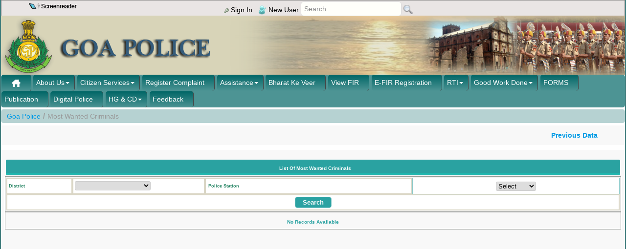

--- FILE ---
content_type: text/html;charset=UTF-8
request_url: https://citizen.goapolice.gov.in/web/guest/most-wanted-criminals
body_size: 9748
content:
<!DOCTYPE html> <html class="aui ltr" dir="ltr" lang="en-US"> <head> <title>Most Wanted Criminals</title> <meta content="initial-scale=1.0, width=device-width" name="viewport" /> <link type="image/x-icon" href="https://citizen.goapolice.gov.in/home1-theme/images/favicon.ico" rel="shortcut icon"> <link type="image/x-icon" href="https://citizen.goapolice.gov.in/home1-theme/images/favicon.ico" rel="icon"> <meta content="text/html; charset=UTF-8" http-equiv="content-type" /> <link href="https://citizen.goapolice.gov.in/home1-theme/images/favicon.ico" rel="Shortcut Icon" /> <link class="lfr-css-file" href="https&#x3a;&#x2f;&#x2f;citizen&#x2e;goapolice&#x2e;gov&#x2e;in&#x2f;home1-theme&#x2f;css&#x2f;aui&#x2e;css&#x3f;browserId&#x3d;other&#x26;themeId&#x3d;home1_WAR_home1theme&#x26;languageId&#x3d;en_US&#x26;b&#x3d;6200&#x26;t&#x3d;1761113239000" rel="stylesheet" type="text/css" /> <link href="&#x2f;html&#x2f;css&#x2f;main&#x2e;css&#x3f;browserId&#x3d;other&#x26;themeId&#x3d;home1_WAR_home1theme&#x26;languageId&#x3d;en_US&#x26;b&#x3d;6200&#x26;t&#x3d;1645013777000" rel="stylesheet" type="text/css" /> <link href="https://citizen.goapolice.gov.in/html/portlet/journal_content/css/main.css?browserId=other&amp;themeId=home1_WAR_home1theme&amp;languageId=en_US&amp;b=6200&amp;t=1762847894000" rel="stylesheet" type="text/css" /> <link href="https://citizen.goapolice.gov.in/html/portlet/iframe/css/main.css?browserId=other&amp;themeId=home1_WAR_home1theme&amp;languageId=en_US&amp;b=6200&amp;t=1762847894000" rel="stylesheet" type="text/css" /> <link href="https://citizen.goapolice.gov.in/notifications-portlet/notifications/css/main.css?browserId=other&amp;themeId=home1_WAR_home1theme&amp;languageId=en_US&amp;b=6200&amp;t=1762855044000" rel="stylesheet" type="text/css" /> <link href="https://citizen.goapolice.gov.in/VisitorsCount-portlet/css/main.css?browserId=other&amp;themeId=home1_WAR_home1theme&amp;languageId=en_US&amp;b=6200&amp;t=1762855077000" rel="stylesheet" type="text/css" /> <link href="https://citizen.goapolice.gov.in/myIP-portlet/css/main.css?browserId=other&amp;themeId=home1_WAR_home1theme&amp;languageId=en_US&amp;b=6200&amp;t=1762855057000" rel="stylesheet" type="text/css" /> <script type="text/javascript">var Liferay={Browser:{acceptsGzip:function(){return true},getMajorVersion:function(){return 131},getRevision:function(){return"537.36"},getVersion:function(){return"131.0"},isAir:function(){return false},isChrome:function(){return true},isFirefox:function(){return false},isGecko:function(){return true},isIe:function(){return false},isIphone:function(){return false},isLinux:function(){return false},isMac:function(){return true},isMobile:function(){return false},isMozilla:function(){return false},isOpera:function(){return false},isRtf:function(){return true},isSafari:function(){return true},isSun:function(){return false},isWap:function(){return false},isWapXhtml:function(){return false},isWebKit:function(){return true},isWindows:function(){return false},isWml:function(){return false}},Data:{NAV_SELECTOR:"#navigation",isCustomizationView:function(){return false},notices:[null]},ThemeDisplay:{getLayoutId:function(){return"120"},getLayoutURL:function(){return"https://citizen.goapolice.gov.in/web/guest/most-wanted-criminals"},getParentLayoutId:function(){return"127"},isPrivateLayout:function(){return"false"},isVirtualLayout:function(){return false},getBCP47LanguageId:function(){return"en-US"},getCDNBaseURL:function(){return"https://citizen.goapolice.gov.in"},getCDNDynamicResourcesHost:function(){return""},getCDNHost:function(){return""},getCompanyId:function(){return"10157"},getCompanyGroupId:function(){return"10197"},getDefaultLanguageId:function(){return"en_US"},getDoAsUserIdEncoded:function(){return""},getLanguageId:function(){return"en_US"},getParentGroupId:function(){return"10184"},getPathContext:function(){return""},getPathImage:function(){return"/image"},getPathJavaScript:function(){return"/html/js"},getPathMain:function(){return"/c"},getPathThemeImages:function(){return"https://citizen.goapolice.gov.in/home1-theme/images"},getPathThemeRoot:function(){return"/home1-theme"},getPlid:function(){return"23396"},getPortalURL:function(){return"https://citizen.goapolice.gov.in"},getPortletSetupShowBordersDefault:function(){return false},getScopeGroupId:function(){return"10184"},getScopeGroupIdOrLiveGroupId:function(){return"10184"},getSessionId:function(){return""},getSiteGroupId:function(){return"10184"},getURLControlPanel:function(){return"/group/control_panel?refererPlid=23396"},getURLHome:function(){return"https\x3a\x2f\x2fcitizen\x2egoapolice\x2egov\x2ein\x2fweb\x2fguest\x2fhome"},getUserId:function(){return"10161"},getUserName:function(){return""},isAddSessionIdToURL:function(){return false},isFreeformLayout:function(){return false},isImpersonated:function(){return false},isSignedIn:function(){return false},isStateExclusive:function(){return false},isStateMaximized:function(){return false},isStatePopUp:function(){return false}},PropsValues:{NTLM_AUTH_ENABLED:false}};var themeDisplay=Liferay.ThemeDisplay;Liferay.AUI={getAvailableLangPath:function(){return"available_languages.jsp?browserId=other&themeId=home1_WAR_home1theme&colorSchemeId=01&languageId=en_US&b=6200&t=1762855036000"},getCombine:function(){return false},getComboPath:function(){return"/combo/?browserId=other&minifierType=&languageId=en_US&b=6200&t=1762855036000&"},getFilter:function(){return"raw"},getJavaScriptRootPath:function(){return"/html/js"},getLangPath:function(){return"aui_lang.jsp?browserId=other&themeId=home1_WAR_home1theme&colorSchemeId=01&languageId=en_US&b=6200&t=1762855036000"}};Liferay.authToken="Y8ATww";Liferay.currentURL="\x2fweb\x2fguest\x2fmost-wanted-criminals";Liferay.currentURLEncoded="%2Fweb%2Fguest%2Fmost-wanted-criminals";</script> <script src="/html/js/aui/aui/aui.js?t=1762855036000" type="text/javascript"></script> <script src="/html/js/aui/aui-base-html5-shiv/aui-base-html5-shiv.js?t=1762855036000" type="text/javascript"></script> <script src="/html/js/liferay/browser_selectors.js?t=1762855036000" type="text/javascript"></script> <script src="/html/js/liferay/modules.js?t=1762855036000" type="text/javascript"></script> <script src="/html/js/liferay/aui_sandbox.js?t=1762855036000" type="text/javascript"></script> <script src="/html/js/aui/arraylist-add/arraylist-add.js?t=1762855036000" type="text/javascript"></script> <script src="/html/js/aui/arraylist-filter/arraylist-filter.js?t=1762855036000" type="text/javascript"></script> <script src="/html/js/aui/arraylist/arraylist.js?t=1762855036000" type="text/javascript"></script> <script src="/html/js/aui/array-extras/array-extras.js?t=1762855036000" type="text/javascript"></script> <script src="/html/js/aui/array-invoke/array-invoke.js?t=1762855036000" type="text/javascript"></script> <script src="/html/js/aui/attribute-base/attribute-base.js?t=1762855036000" type="text/javascript"></script> <script src="/html/js/aui/attribute-complex/attribute-complex.js?t=1762855036000" type="text/javascript"></script> <script src="/html/js/aui/attribute-core/attribute-core.js?t=1762855036000" type="text/javascript"></script> <script src="/html/js/aui/attribute-observable/attribute-observable.js?t=1762855036000" type="text/javascript"></script> <script src="/html/js/aui/attribute-extras/attribute-extras.js?t=1762855036000" type="text/javascript"></script> <script src="/html/js/aui/base-base/base-base.js?t=1762855036000" type="text/javascript"></script> <script src="/html/js/aui/base-pluginhost/base-pluginhost.js?t=1762855036000" type="text/javascript"></script> <script src="/html/js/aui/classnamemanager/classnamemanager.js?t=1762855036000" type="text/javascript"></script> <script src="/html/js/aui/datatype-xml-format/datatype-xml-format.js?t=1762855036000" type="text/javascript"></script> <script src="/html/js/aui/datatype-xml-parse/datatype-xml-parse.js?t=1762855036000" type="text/javascript"></script> <script src="/html/js/aui/dom-base/dom-base.js?t=1762855036000" type="text/javascript"></script> <script src="/html/js/aui/dom-core/dom-core.js?t=1762855036000" type="text/javascript"></script> <script src="/html/js/aui/dom-screen/dom-screen.js?t=1762855036000" type="text/javascript"></script> <script src="/html/js/aui/dom-style/dom-style.js?t=1762855036000" type="text/javascript"></script> <script src="/html/js/aui/event-base/event-base.js?t=1762855036000" type="text/javascript"></script> <script src="/html/js/aui/event-custom-base/event-custom-base.js?t=1762855036000" type="text/javascript"></script> <script src="/html/js/aui/event-custom-complex/event-custom-complex.js?t=1762855036000" type="text/javascript"></script> <script src="/html/js/aui/event-delegate/event-delegate.js?t=1762855036000" type="text/javascript"></script> <script src="/html/js/aui/event-focus/event-focus.js?t=1762855036000" type="text/javascript"></script> <script src="/html/js/aui/event-hover/event-hover.js?t=1762855036000" type="text/javascript"></script> <script src="/html/js/aui/event-key/event-key.js?t=1762855036000" type="text/javascript"></script> <script src="/html/js/aui/event-mouseenter/event-mouseenter.js?t=1762855036000" type="text/javascript"></script> <script src="/html/js/aui/event-mousewheel/event-mousewheel.js?t=1762855036000" type="text/javascript"></script> <script src="/html/js/aui/event-outside/event-outside.js?t=1762855036000" type="text/javascript"></script> <script src="/html/js/aui/event-resize/event-resize.js?t=1762855036000" type="text/javascript"></script> <script src="/html/js/aui/event-simulate/event-simulate.js?t=1762855036000" type="text/javascript"></script> <script src="/html/js/aui/event-synthetic/event-synthetic.js?t=1762855036000" type="text/javascript"></script> <script src="/html/js/aui/intl/intl.js?t=1762855036000" type="text/javascript"></script> <script src="/html/js/aui/io-base/io-base.js?t=1762855036000" type="text/javascript"></script> <script src="/html/js/aui/io-form/io-form.js?t=1762855036000" type="text/javascript"></script> <script src="/html/js/aui/io-queue/io-queue.js?t=1762855036000" type="text/javascript"></script> <script src="/html/js/aui/io-upload-iframe/io-upload-iframe.js?t=1762855036000" type="text/javascript"></script> <script src="/html/js/aui/io-xdr/io-xdr.js?t=1762855036000" type="text/javascript"></script> <script src="/html/js/aui/json-parse/json-parse.js?t=1762855036000" type="text/javascript"></script> <script src="/html/js/aui/json-stringify/json-stringify.js?t=1762855036000" type="text/javascript"></script> <script src="/html/js/aui/node-base/node-base.js?t=1762855036000" type="text/javascript"></script> <script src="/html/js/aui/node-core/node-core.js?t=1762855036000" type="text/javascript"></script> <script src="/html/js/aui/node-event-delegate/node-event-delegate.js?t=1762855036000" type="text/javascript"></script> <script src="/html/js/aui/node-event-simulate/node-event-simulate.js?t=1762855036000" type="text/javascript"></script> <script src="/html/js/aui/node-focusmanager/node-focusmanager.js?t=1762855036000" type="text/javascript"></script> <script src="/html/js/aui/node-pluginhost/node-pluginhost.js?t=1762855036000" type="text/javascript"></script> <script src="/html/js/aui/node-screen/node-screen.js?t=1762855036000" type="text/javascript"></script> <script src="/html/js/aui/node-style/node-style.js?t=1762855036000" type="text/javascript"></script> <script src="/html/js/aui/oop/oop.js?t=1762855036000" type="text/javascript"></script> <script src="/html/js/aui/plugin/plugin.js?t=1762855036000" type="text/javascript"></script> <script src="/html/js/aui/pluginhost-base/pluginhost-base.js?t=1762855036000" type="text/javascript"></script> <script src="/html/js/aui/pluginhost-config/pluginhost-config.js?t=1762855036000" type="text/javascript"></script> <script src="/html/js/aui/querystring-stringify-simple/querystring-stringify-simple.js?t=1762855036000" type="text/javascript"></script> <script src="/html/js/aui/queue-promote/queue-promote.js?t=1762855036000" type="text/javascript"></script> <script src="/html/js/aui/selector-css2/selector-css2.js?t=1762855036000" type="text/javascript"></script> <script src="/html/js/aui/selector-css3/selector-css3.js?t=1762855036000" type="text/javascript"></script> <script src="/html/js/aui/selector-native/selector-native.js?t=1762855036000" type="text/javascript"></script> <script src="/html/js/aui/selector/selector.js?t=1762855036000" type="text/javascript"></script> <script src="/html/js/aui/widget-base/widget-base.js?t=1762855036000" type="text/javascript"></script> <script src="/html/js/aui/widget-htmlparser/widget-htmlparser.js?t=1762855036000" type="text/javascript"></script> <script src="/html/js/aui/widget-skin/widget-skin.js?t=1762855036000" type="text/javascript"></script> <script src="/html/js/aui/widget-uievents/widget-uievents.js?t=1762855036000" type="text/javascript"></script> <script src="/html/js/aui/yui-throttle/yui-throttle.js?t=1762855036000" type="text/javascript"></script> <script src="/html/js/aui/aui-base-core/aui-base-core.js?t=1762855036000" type="text/javascript"></script> <script src="/html/js/aui/aui-base-lang/aui-base-lang.js?t=1762855036000" type="text/javascript"></script> <script src="/html/js/aui/aui-classnamemanager/aui-classnamemanager.js?t=1762855036000" type="text/javascript"></script> <script src="/html/js/aui/aui-component/aui-component.js?t=1762855036000" type="text/javascript"></script> <script src="/html/js/aui/aui-debounce/aui-debounce.js?t=1762855036000" type="text/javascript"></script> <script src="/html/js/aui/aui-delayed-task-deprecated/aui-delayed-task-deprecated.js?t=1762855036000" type="text/javascript"></script> <script src="/html/js/aui/aui-event-base/aui-event-base.js?t=1762855036000" type="text/javascript"></script> <script src="/html/js/aui/aui-event-input/aui-event-input.js?t=1762855036000" type="text/javascript"></script> <script src="/html/js/aui/aui-form-validator/aui-form-validator.js?t=1762855036000" type="text/javascript"></script> <script src="/html/js/aui/aui-node-base/aui-node-base.js?t=1762855036000" type="text/javascript"></script> <script src="/html/js/aui/aui-node-html5/aui-node-html5.js?t=1762855036000" type="text/javascript"></script> <script src="/html/js/aui/aui-selector/aui-selector.js?t=1762855036000" type="text/javascript"></script> <script src="/html/js/aui/aui-timer/aui-timer.js?t=1762855036000" type="text/javascript"></script> <script src="/html/js/liferay/dependency.js?t=1762855036000" type="text/javascript"></script> <script src="/html/js/liferay/events.js?t=1762855036000" type="text/javascript"></script> <script src="/html/js/liferay/language.js?t=1762855036000" type="text/javascript"></script> <script src="/html/js/liferay/liferay.js?t=1762855036000" type="text/javascript"></script> <script src="/html/js/liferay/util.js?t=1762855036000" type="text/javascript"></script> <script src="/html/js/liferay/portal.js?t=1762855036000" type="text/javascript"></script> <script src="/html/js/liferay/portlet.js?t=1762855036000" type="text/javascript"></script> <script src="/html/js/liferay/portlet_sharing.js?t=1762855036000" type="text/javascript"></script> <script src="/html/js/liferay/workflow.js?t=1762855036000" type="text/javascript"></script> <script src="/html/js/liferay/form.js?t=1762855036000" type="text/javascript"></script> <script src="/html/js/liferay/form_placeholders.js?t=1762855036000" type="text/javascript"></script> <script src="/html/js/liferay/icon.js?t=1762855036000" type="text/javascript"></script> <script src="/html/js/liferay/menu.js?t=1762855036000" type="text/javascript"></script> <script src="/html/js/liferay/notice.js?t=1762855036000" type="text/javascript"></script> <script src="/html/js/liferay/poller.js?t=1762855036000" type="text/javascript"></script> <script type="text/javascript">Liferay.Portlet.list=["56_INSTANCE_W04UYiUFi3Bz","48_INSTANCE_W7XF4GIa0FLl","2_WAR_notificationsportlet","82","VisitorsCount_WAR_VisitorsCountportlet","myIP_WAR_myIPportlet"];</script> <script type="text/javascript">var _gaq=_gaq||[];_gaq.push(["_setAccount","UA-123136273-1"]);_gaq.push(["_trackPageview"]);(function(){var b=document.createElement("script");b.async=true;b.src=("https:"==document.location.protocol?"https://ssl":"http://www")+".google-analytics.com/ga.js";b.type="text/javascript";var a=document.getElementsByTagName("script")[0];a.parentNode.insertBefore(b,a)})();</script> <link class="lfr-css-file" href="https&#x3a;&#x2f;&#x2f;citizen&#x2e;goapolice&#x2e;gov&#x2e;in&#x2f;home1-theme&#x2f;css&#x2f;main&#x2e;css&#x3f;browserId&#x3d;other&#x26;themeId&#x3d;home1_WAR_home1theme&#x26;languageId&#x3d;en_US&#x26;b&#x3d;6200&#x26;t&#x3d;1761113239000" rel="stylesheet" type="text/css" /> <style type="text/css">#p_p_id_56_INSTANCE_W04UYiUFi3Bz_ .portlet{border-width:;border-style:}#previousdata{float:right;margin-right:4em;font-weight:bold;pointer:cursor;cursor:pointer}#p_p_id_48_INSTANCE_W7XF4GIa0FLl_{border-width:;border-style:}</style> <link rel="shortcut icon" href="/home1-theme/images/favicon.ico" > <link href="//home" rel="canonical"> <link hreflang="x-default" rel="alternate"> <link hreflang="en-US" rel="alternate"> <link rel="canonical"> </head> <body class=" yui3-skin-sam controls-visible guest-site signed-out public-page site dockbar-split"> <a href="#main-content" id="skip-to-content">Skip to Content</a> <div class="container-fluid" id="wrapper"> <div id="topstrip" class="row"> <div id="leftstrip" class="span4"> <ul> <!-- <li > <a href="#" onclick="dw_fontSizerDX.adjust(4); return false" title="Increase font size" class="font_size_add"> <img src="/home1-theme/images/Aplus.png" alt="Increase font size"></a> </li> <li > <a href="#" onclick="dw_fontSizerDX.reset(); return false" title="Restore default font size"> <img src="/home1-theme/images/a.png" alt="Restore default font size"></a> </li> <li ><a href="#" onclick="dw_fontSizerDX.adjust(-4); return false" title="Decrease font size" class="font_size_minus"> <img src="/home1-theme/images/aminus.png" alt="Decrease font size"></a> </li> --> <li><a href="/web/guest/screenreader" title="Screenreader"> <img alt="Screen Reader" src="/home1-theme/images/screenreader.png"></a> </li> <li> <div > <!-- <div class="portlet-boundary portlet-boundary_82_ portlet-static portlet-static-end portlet-borderless portlet-language " id="p_p_id_82_" > <span id="p_82"></span> <div class="portlet-borderless-container" style=""> <div class="portlet-body"> <span class="taglib-language-list-text" lang="en-US">English</span> <a href="https://citizen.goapolice.gov.in/web/guest/most-wanted-criminals?p_p_id=82&amp;p_p_lifecycle=1&amp;p_p_state=normal&amp;p_p_mode=view&amp;_82_struts_action=%2Flanguage%2Fview&amp;_82_redirect=%2Fweb%2Fguest%2Fmost-wanted-criminals&amp;_82_languageId=hi_IN" class="taglib-language-list-text last" lang="hi-IN" >हिंदी</a> </div> </div> </div> --> </div> </li> </ul> </div> <div id="rightstrip" class="span8"> <ul> <!--<li ><a href="#main-content" title="Skip to main content">Skip to main content</a> | <a href="#navigation" title="Skip to main content">Skip to navigation</a></li>&nbsp;&nbsp;--> <li class="dropdown-submenu"> <a class="dropdown-toggle" id="drop5" role="menu" data-toggle="dropdown" href="#" > <img src="/home1-theme/images/signin1.png"/>&nbsp;Sign In</a> <ul class="dropdown-menu signMenu" role="menu" aria-labelledby="dropdownMenu" > <li><a href="/web/guest/sign-in" title="Sign In"><img style="max-width:20%;" src="/home1-theme/images/Employees-icon.png"/>&nbsp;&nbsp;Citizen Login</a></li> <li style="padding-top:0.8em;"><a href="/web/guest/employee-sign-in" title="Sign In"><img style="max-width:20%;" src="/home1-theme/images/Staff.png"/>&nbsp;&nbsp;Employee Login</a></li> </ul> </li> &nbsp; <li><a href="/web/guest/?p_p_id=58&p_p_lifecycle=0&p_p_state=maximized&p_p_mode=view&p_p_col_id=column-1&p_p_col_count=1&saveLastPath=0&_58_struts_action=%2Flogin%2Fcreate_account"><img src="/home1-theme/images/signup2.png" class="signup"/>&nbsp;New User</a></li> <li class="search1"> <form action="https://citizen.goapolice.gov.in/web/guest/most-wanted-criminals?p_p_auth=pN9R4f&amp;p_p_id=77&amp;p_p_lifecycle=0&amp;p_p_state=maximized&amp;p_p_mode=view&amp;_77_struts_action=%2Fjournal_content_search%2Fsearch&amp;_77_showListed=true" class="form" method="post" name="_77_fm" onSubmit="submitForm(this); return false;"> <div class="control-group control-group-inline"> <input class="field lfr-search-keywords"  id="_77_keywords"    name="_77_keywords"    title="Search Web Content" type="text" value="Search&#x2e;&#x2e;&#x2e;"  onBlur="if (this.value == '') { this.value = '\u0053\u0065\u0061\u0072\u0063\u0068\u002e\u002e\u002e'; }" onFocus="if (this.value == '\u0053\u0065\u0061\u0072\u0063\u0068\u002e\u002e\u002e') { this.value = ''; }" size="30"  /> </div> <div class="control-group control-group-inline"> <input class="field lfr-search-button"  id="search"    name="search"     type="image"   alt="search" src="https://citizen.goapolice.gov.in/home1-theme/images/common/search.png"  /> </div> </form> </li> </ul> </div> <div id="google_translate_element" style="position: absolute;top: 2px;right: 16px;font-size: 18px;"></div> </div> <header id="banner" role="banner"> <a href="/web/guest/home"><div class="header_2" title="GOA POLICE"> <div class="Logo_Goa"></div></a> </div> </header> <nav class="animenu"> <div id="animenu-div"> <button class="animenu__toggle" title="click-to-open-Menu"> <span class="animenu__toggle__bar"></span> <span class="animenu__toggle__bar"></span> <span class="animenu__toggle__bar"></span> </button> <ul class="animenu__nav"> <li style="padding-left: 1em;"><a href="/web/guest/home"><img src="/home1-theme/images/home.png" alt="Home" height="30px" ></a></li> <li><a class="link" href="#">About Us</a> <ul class="animenu__nav__child"> <div class="row" > <div class="span6"> <div class="span3" style="border-right: 0.1em solid black;margin: 0;padding-bottom:0.4em;padding-top:0.4em;"> <ul class="secondList"> <li><a class="link" href="/web/guest/organisation-structure">Organisation Structure</a></li> <li><a class="link" href="/web/guest/dgp">Director General of Police</a></li> <li><a class="link" href="/web/guest/igp">Inspector General of Police</a></li> <li><a class="link" href="/web/guest/dig">Dy. Inspector General of Police</a></li> </ul> </div> <div class="span3" style="margin: 0;padding-bottom:0.4em;padding-top:0.4em;"> <ul class="secondList"> <li><a class="link" href="/web/guest/sp">Superintendent of Police</a></li> <!--<li style="display:block"><a class="link" href="/web/guest/police-staffs">Police Staffs</a></li> --> <li style="display:block"><a class="link" href="/web/guest/police-history">Police History</a></li> <li><a class="link" href="/web/guest/citizens-charter">Citizen Charter</a></li> </ul> </div> </div> </div> </ul> </li> <li><a class="link" href="#">Citizen Services</a> <ul class="animenu__nav__child"> <li> <h4 style="padding-left: 1.5em;"> Create Service Request</h4> </li> <li> <div class="row" > <div class="span6"> <div class="row"> <div class="span3" style="border-right: 0.1em solid black;"> <ul class="secondList"> <!--<li><a class="link" href="/web/guest/sign-in">Case Document Related</a></li>--> <li><a class="link" href="/web/guest/sign-in">Missing Item Related</a></li> <li><a class="link" href="/web/guest/sign-in">Grievance Registration</a></li> </ul> <h4 style="padding-left: 2em;">RTI </h4> <ul class="secondList" > <li><a class="link" href="/web/guest/sign-in">Create a RTI Request</a></li> <li><a class="link" href="/web/guest/sign-in">RTI First Appeal</a></li> </ul> </div> <div class="span3" style="margin: 0;"> <h4 style="padding-left: 2em;">Verification Related</h4> <ul class="secondList" > <!--<li><a class="link" href="/web/guest/sign-in">Employee Verification</a></li>--> <li><a class="link" href="https://app.goa-police.in/app" target="_blank" >Tenant Verification</a></li> <li><a class="link" href="https://app.goa-police.in/app" target="_blank" >Servant Verification</a></li> <li><a class="link" href="/web/guest/applypcc2">Police Clearance Certificate</a></li> <!--<li><a class="link" href="/web/guest/sign-in">Character Certificate</a></li> --> </ul></div> </div> </div> </div></li> <li><a class="link" href="https://www.ceir.gov.in/Home/index.jsp" target="_blank" title="external site(Opens in a new window)">Block Stolen / Lost Mobile</a></li> <li><a class="link" href="/web/guest/internalcommittee">Internal Complaint Committee</a> <li><a class="link" href="https://www.goaonline.gov.in" target="_blank" title="external site(Opens in a new window)">Loudspeaker Permission / Issue of Caste Certificates</a></li> <li><a class="link" href="http://digitalpolicecitizenservices.gov.in" target="_blank" title="external site(Opens in a new window)">CENTRAL CITIZEN SERVICES</a></li> <li><a class="link" href="/web/guest/sign-in">View And Update Of Request</a></li> <!--<li><a class="link" href="/web/guest/sign-in">Check Status Of Service</a></li>--> <!--<li><a class="link" href="/web/guest/sign-in">Check Passport Status</a></li> --> </ul> </li> <!--<li><a class="link" href="/web/guest/citizen-services">Citizen Services</a></li>--> <!-- <li><a class="link" href="#">Reporting Crime</a> <ul class="animenu__nav__child"> <li><a class="link" href="/web/guest/reportcrimesm1">Report A Crime</a></li> <!-- <li><a class="link" href="/web/guest/status-check">Status Check</a></li> --> <!--</ul></li>--> <li><a class="link" href="/web/guest/register-complaint">Register Complaint</a></li> <li><a class="link" href="/web/guest/assistance">Assistance</a> <ul class="animenu__nav__child"> <div class="row" > <div class="span5" > <div class="span2" style="border-right: 0.1em solid black;margin: 0;padding-bottom:0.4em;padding-top:0.4em;"> <ul class="secondList"> <li><a class="link" href="/web/guest/drugs-u">Drugs & You</a></li> <li><a class="link" href="/web/guest/senior-citizen">Senior Citizen</a></li> <li><a class="link" href="/web/guest/tips-for-women">Women Security</a></li> <li><a class="link" href="/web/guest/tips-for-tourists">Tourist Security</a></li> <li><a class="link" href="/web/guest/children-security">Children security</a></li> <li><a class="link" href="/web/guest/traffic-rules">Traffic Rules</a></li> <li><a class="link" href="https://morth.nic.in/road-safety target="_blank" title="road-safety(External Website and opens in a new window)">Road Safety</a></li> <li><a class="link" href="/documents/2003747/5239922/Press+Release+on+Pvt+Security+Agency.pdf/a0825ee7-02ca-427c-a63c-147f64157ff0" target="_blank">License Private Security Agency</a></li> </ul> </div> <div class="span3" style="margin: 0;padding-bottom:0.4em;padding-top:0.4em;"> <ul class="secondList" id="cyber"> <li><a class="link" href="/web/guest/traffic-signs">Traffic Signs</a></li> <li style="display: block;"><a class="link" href="/documents/10184/1778591/goa_act.pdf/f93d132d-bd6a-4b98-9f09-17d04c743290" target="_blank" title="PDF file(Opens in a new window)">Delivery of Public Service</a></li> <li><a class="link" href="/web/guest/download">Download Forms</a></li> <li><a class="link" href="/web/guest/in-case-of-accidents">In Case of Motor Accident</a></li> <li style="display: block;"><a class="link" href="/web/guest/help-yourself">Help Yourself</a></li> <li style="display: block;"><a class="link" href="/documents/10184/15201/SOP+on+Trafficking+in+Persons+for+Commercial+Sexual+Exploitation.pdf/9f66cb45-98c1-4be8-9cb7-ef67c34de2e6" target="_blank" title="PDF file(Opens in a new window)">SOP on Trafficking in Persons for Commercial Sexual Exploitation</a></li> <li class="dropdown1"><a class="link" href="#">Cyber Crime&nbsp;&nbsp;&nbsp; &nbsp;&nbsp;&nbsp; <i class="fa fa-caret-right"></i></a> <ul class="dropdown-content"> <li><a class="link" href="/documents/10184/1778591/safety.pdf/d68a3569-aa8b-494c-89e8-7051c85a793a" target="_blank" title="PDF file(Opens in a new window)">Safety Tips for ATM users</a></li> <li><a class="link" href="/documents/10184/1778591/tips_cards.pdf/1516e30f-7a21-49d9-ab50-6bb59f29b6da" target="_blank" title="PDF file(Opens in a new window)">Safety Tips on Debit/Credit card</a></li> <li ><a class="link" href="/documents/10184/1778591/booklet.pdf/f7136ce5-36ac-49af-9b31-93b344ca2a00" target="_blank" title="PDF file(Opens in a new window)">Cyber Crime Handbook</a></li> <li ><a class="link" href="https://twitter.com/cyberdost" target="_blank" title="External website(Opens in a new window)">Cyber Dost</a></li> <li ><a class="link" href="/documents/10184/15201/Cyber+Crime+Prevention+Tips/da47e046-d162-40e4-b455-67e575ea6e77" target="_blank" title="PDF file(Opens in a new window)">Cyber Crime Prevention Tips</a></li> </ul></li> <!--<li><a class="link" href="/documents/10184/1778591/safety.pdf/d68a3569-aa8b-494c-89e8-7051c85a793a" target="_blank" title="PDF file(Opens in a new window)">Safety Tips for ATM users</a></li> <li><a class="link" href="/documents/10184/1778591/tips_cards.pdf/1516e30f-7a21-49d9-ab50-6bb59f29b6da" target="_blank" title="PDF file(Opens in a new window)">Safety Tips on Debit/Credit card</a></li> <li style="display: block;"><a class="link" href="/documents/10184/1778591/booklet.pdf/f7136ce5-36ac-49af-9b31-93b344ca2a00" target="_blank" title="PDF file(Opens in a new window)">Cyber Crime Handbook</a></li>--> </ul> </div> </div> </div> </ul> </li> <li><a class="link" href="https://bharatkeveer.gov.in/" target="_blank" title="Bharat Ke Veer Website(External Website and opens in a new window)">Bharat Ke Veer</a></li> <li><a class="link" href="/web/guest/view-fir">View FIR</a></li> <li><a href="/web/guest/sign-in" title="E-FIR">E-FIR Registration</a></li> <li><a class="link" href="#">RTI </a> <ul class="animenu__nav__child" style="width:13em"> <li><a class="link" href="/documents/10184/15201/RTI/27f11330-62c9-4672-bbe4-56c648ec9581" target="_BLANK">Guide on Right To Information</a></li> <li><a class="link" href="/web/guest/rti1">Create a RTI Request</a></li> <li><a class="link" href="/documents/10184/15201/New+list+of+PIO+APIO.pdf/98b5d2b8-53b4-4f42-a549-62c45f835c5f" target="_BLANK">List of PIOs & APIOs</a></li> </ul> </li> <li><a class="link" href="#">Good Work Done</a> <ul class="animenu__nav__child" > <li><a class="link" href="/web/guest/community-policing">Community Policing</a></li> <li><a class="link" href="/web/guest/good-detection">Good Detection</a></li> <li><a class="link" href="/web/guest/good-efforts">Good Efforts</a></li> </ul> </li> <!--<li><a class="link" href="/web/guest//swachh-bharat3">SWACHH BHARAT</a>--> <!--</li>--> <li><a class="link" href="/web/guest/download">FORMS</a> </li> <!----> <!--<li><a class="link" href="/web/guest/covid19">Covid-19</a> </li>--> <!-- --> <li><a class="link" href="/web/guest/publication">Publication</a> </li> <li><a class="link" href="https://digitalpolicecitizenservices.gov.in/centercitizen/login.htm" target="_blank" title="Digital Police Website(External Website and opens in a new window)">Digital Police</a></li> <li><a class="link" href="#">HG & CD</a> <ul class="animenu__nav__child"> <li><a class="link" href="/web/guest/home-guard-and-civil-defence">About Us</a></li> <li><a class="link" href="/web/guest/hgcdos">Organisation Structure</a></li> <li><a class="link" target="_blank" href="/documents/10184/15201/Department+Directory++2024.pdf/56ed7fc1-cb9a-4e37-bfeb-8840f9e6e2df">Department Directory</a></li> </ul></li> <li><a class="link" href="/web/guest/feedback1">Feedback</a> </li> </ul> </div> </nav <link rel="stylesheet" href="https://cdnjs.cloudflare.com/ajax/libs/font-awesome/4.7.0/css/font-awesome.min.css"> <script src="/home1-theme/js/jquery-3.6.0.js" type="text/javascript"></script> <script type="text/javascript">$(function(){var a=window.location.href;$("#animenu-div a").each(function(){if(a==(this.href)){$(this).closest("li").addClass("active");var b=$(this).parents("li").last();b.addClass("active")}})});</script> <div id="content"> <nav id="breadcrumbs"> <ul aria-label="Breadcrumb" class="breadcrumb"> <li class="first"><a href="https://citizen.goapolice.gov.in/web/guest/home" >Goa Police</a><span class="divider">/</span></li><li class="active last">Most Wanted Criminals<span class="divider">/</span></li> </ul> </nav> <div class="columns-1" id="main-content" role="main"> <div class="portlet-layout row-fluid"> <div class="portlet-column portlet-column-only span12" id="column-1"> <div class="portlet-dropzone portlet-column-content portlet-column-content-only" id="layout-column_column-1"> <div class="portlet-boundary portlet-boundary_56_ portlet-static portlet-static-end portlet-borderless portlet-journal-content " id="p_p_id_56_INSTANCE_W04UYiUFi3Bz_" > <span id="p_56_INSTANCE_W04UYiUFi3Bz"></span> <div class="portlet-borderless-container" style=""> <div class="portlet-body"> <div class="journal-content-article"> <a href="/web/guest/previous-data6" id="previousdata">Previous Data</a> </div> <div class="entry-links"> </div> </div> </div> </div> <div class="portlet-boundary portlet-boundary_48_ portlet-static portlet-static-end portlet-borderless portlet-iframe " id="p_p_id_48_INSTANCE_W7XF4GIa0FLl_" > <span id="p_48_INSTANCE_W7XF4GIa0FLl"></span> <div class="portlet-borderless-container" style=""> <div class="portlet-body"> <div> <iframe alt="" border="0" bordercolor="&#x23;000000" frameborder="0" height="600" hspace="0" id="_48_INSTANCE_W7XF4GIa0FLl_iframe" longdesc="" name="_48_INSTANCE_W7XF4GIa0FLl_iframe" onload="_48_INSTANCE_W7XF4GIa0FLl_monitorIframe();" scrolling="auto" src="https&#x3a;&#x2f;&#x2f;cctns&#x2e;goapolice&#x2e;gov&#x2e;in&#x2f;CitizenServices&#x2f;PortalServices&#x2e;htm&#x3f;actionFlg&#x3d;getMostWanted&#x26;userId&#x3d;R1hDMG9yMFc3Z3dRc25ocnJPdlVxZz09&#x26;locale&#x3d;en_US&#x26;enuserId&#x3d;R1hDMG9yMFc3Z3dRc25ocnJPdlVxZz09&#x26;modId&#x3d;MD9998" title="" vspace="0" width="100&#x25;"> Your browser does not support inline frames or is currently configured not to display inline frames. Content can be viewed at actual source page: https://cctns.goapolice.gov.in/CitizenServices/PortalServices.htm?actionFlg=getMostWanted&amp;userId=R1hDMG9yMFc3Z3dRc25ocnJPdlVxZz09&amp;locale=en_US&amp;enuserId=R1hDMG9yMFc3Z3dRc25ocnJPdlVxZz09&amp;modId=MD9998. </iframe> </div> </div> </div> </div> </div> </div> </div> </div> <form action="#" id="hrefFm" method="post" name="hrefFm"> <span></span> </form> </div> <footer id="footer" role="contentinfo"><div class="row-fluid"> <div class="span3" id="footerlogo"> <!--<a href="#"><img alt="GOA Police Logo" src="/home1-theme/images/b&w_logo.png" width="95" /></a>--> <a href="#"><img alt="Goa Police Logo" src="\home1-theme\images\Dial_112.png" class="image-responsive"></a> </div> <div class="span5" style=""> <div id="visitcountport"> <div class="portlet-boundary portlet-boundary_VisitorsCount_WAR_VisitorsCountportlet_ portlet-static portlet-static-end portlet-borderless VisitorsCount-portlet " id="p_p_id_VisitorsCount_WAR_VisitorsCountportlet_" > <span id="p_VisitorsCount_WAR_VisitorsCountportlet"></span> <div class="portlet-borderless-container" style=""> <div class="portlet-body"> <div class="visit"> <p class="visitCount"><b>Visitor's Count</b> : <span class="count"> 24623860 </span></p> </div> </div> </div> </div> </div> <div id="right"> <ul> <li><a href="/web/guest/privacy-policy" title="Website Policy">Website Policy</a> |</li> <li><a href="/web/guest/contact-us" title="Contact Us">Contact Us</a> |</li> <!--li><a href="/web/guest/sign-in" title="Feedback">Feedback</a> |</li--> <li><a href="/web/guest/help" title="Help">Help </a> |</li> <li><a href="/web/guest/site-map" title="Site Map">Site Map </a></li></ul> </div> <div id="para"> Copyright &copy; 2017 Goa Police Department. All Rights Reserved</div> <div id="para1"><!--Maintained by Tata Consultancy Services<br>--> This site is best viewed in 1360x768 </div></div> <div class="span4" style=""> <div id="extrnlsite"> <!--a href="https://www.facebook.com/goapol" target="BLANK"> <img src="/home1-theme/images/facebook.png" title="Facebook"></a> <a href="https://www.facebook.com/share/b2fUscDZ62v5B133/?mibextid=qi2Omg" target="BLANK"> <img src="/home1-theme/images/facebook.png" title="Facebook"></a> <a href="https://twitter.com/DGP_Goa" target="BLANK"> <img src="/home1-theme/images/twitter.png" title="Twitter"></a--> <a href="https://whatsapp.com/channel/0029Vap5CQyG8l5Gwf8oxp1S" target="BLANK"> <img src="/home1-theme/images/gp_whatsapp.png" title="Whatsapp"></a> <a href="https://www.facebook.com/profile.php?id=61563817657204" target="BLANK"> <img src="/home1-theme/images/gp_facebook.png" title="Facebook"></a> <a href="https://x.com/Goa_Police" target="BLANK"> <img src="/home1-theme/images/gp_twitter.png" title="Twitter"></a> <!--<a href="https://www.instagram.com/goapol112?igsh=MXcwM3RubWtpaTJoaQ==" target="BLANK">--> <a href="https://www.instagram.com/p/DN3CnUSQqrp/?igsh=Mnk2c2Npamd0eW5o" target="BLANK"> <img src="/home1-theme/images/gp_instagram.png" title="Instagram"></a> <!--<a href="https://youtube.com/@goapol112?si=WxxIkLFnhMrtI_08" target="BLANK">--> <a href="https://youtube.com/@goapolice112?si=YQ1ac6wFvvdDVPXs" target="BLANK"> <img src="/home1-theme/images/gp_youtube.png" title="YouTube"></a> </div> <div id="myIP"> <div id="lastMod"> Last Modified Date: January 19, 2026 </div> </div> </footer> </div> <script src="https://citizen.goapolice.gov.in/notifications-portlet/notifications/js/main.js?browserId=other&amp;languageId=en_US&amp;b=6200&amp;t=1762855044000" type="text/javascript"></script> <script src="https://citizen.goapolice.gov.in/VisitorsCount-portlet/js/main.js?browserId=other&amp;languageId=en_US&amp;b=6200&amp;t=1762855077000" type="text/javascript"></script> <script src="https://citizen.goapolice.gov.in/myIP-portlet/js/main.js?browserId=other&amp;languageId=en_US&amp;b=6200&amp;t=1762855057000" type="text/javascript"></script> <script type="text/javascript">Liferay.Util.addInputFocus();</script> <script type="text/javascript">Liferay.Portlet.onLoad({canEditTitle:false,columnPos:0,isStatic:"end",namespacedId:"p_p_id_VisitorsCount_WAR_VisitorsCountportlet_",portletId:"VisitorsCount_WAR_VisitorsCountportlet",refreshURL:"\x2fc\x2fportal\x2frender_portlet\x3fp_l_id\x3d23396\x26p_p_id\x3dVisitorsCount_WAR_VisitorsCountportlet\x26p_p_lifecycle\x3d0\x26p_t_lifecycle\x3d0\x26p_p_state\x3dnormal\x26p_p_mode\x3dview\x26p_p_col_id\x3dnull\x26p_p_col_pos\x3dnull\x26p_p_col_count\x3dnull\x26p_p_static\x3d1\x26p_p_isolated\x3d1\x26currentURL\x3d\x252Fweb\x252Fguest\x252Fmost-wanted-criminals"});Liferay.Portlet.onLoad({canEditTitle:false,columnPos:0,isStatic:"end",namespacedId:"p_p_id_56_INSTANCE_W04UYiUFi3Bz_",portletId:"56_INSTANCE_W04UYiUFi3Bz",refreshURL:"\x2fc\x2fportal\x2frender_portlet\x3fp_l_id\x3d23396\x26p_p_id\x3d56_INSTANCE_W04UYiUFi3Bz\x26p_p_lifecycle\x3d0\x26p_t_lifecycle\x3d0\x26p_p_state\x3dnormal\x26p_p_mode\x3dview\x26p_p_col_id\x3dcolumn-1\x26p_p_col_pos\x3d0\x26p_p_col_count\x3d2\x26p_p_isolated\x3d1\x26currentURL\x3d\x252Fweb\x252Fguest\x252Fmost-wanted-criminals"});function _48_INSTANCE_W7XF4GIa0FLl_monitorIframe(){var b=null;try{var c=document.getElementById("_48_INSTANCE_W7XF4GIa0FLl_iframe");b=c.contentWindow.document.location.href}catch(d){return true}var a="https\x3a\x2f\x2fcctns\x2egoapolice\x2egov\x2ein\x2fCitizenServices\x2f";var f="https\x3a\x2f\x2fcctns\x2egoapolice\x2egov\x2ein\x2fCitizenServices\x2fPortalServices\x2ehtm\x3factionFlg\x3dgetMostWanted\x26userId\x3dR1hDMG9yMFc3Z3dRc25ocnJPdlVxZz09\x26locale\x3den_US\x26enuserId\x3dR1hDMG9yMFc3Z3dRc25ocnJPdlVxZz09\x26modId\x3dMD9998";if((b==f)||(b==(f+"/"))){}else{if(Liferay.Util.startsWith(b,a)){b=b.substring(a.length);_48_INSTANCE_W7XF4GIa0FLl_updateHash(b)}else{_48_INSTANCE_W7XF4GIa0FLl_updateHash(b)}}return true}Liferay.provide(window,"_48_INSTANCE_W7XF4GIa0FLl_init",function(){var a=AUI();var c=document.location.hash.replace("#","");if(!a.UA.gecko){c=a.QueryString.unescape(c)}var e=a.QueryString.parse(c);c=e._48_INSTANCE_W7XF4GIa0FLl_;if(c){var d="";if(!(/^https?\:\/\//.test(c))){d="https\x3a\x2f\x2fcctns\x2egoapolice\x2egov\x2ein\x2fCitizenServices\x2f"}d+=c;var b=a.one("#_48_INSTANCE_W7XF4GIa0FLl_iframe");if(b){b.attr("src",d)}}},["aui-base","querystring"]);Liferay.provide(window,"_48_INSTANCE_W7XF4GIa0FLl_updateHash",function(c){var a=AUI();var e=document.location.hash.replace("#","");var g=a.QueryString.parse(e);g._48_INSTANCE_W7XF4GIa0FLl_=c;var f=a.one("#p_p_id_48_INSTANCE_W7XF4GIa0FLl_ .portlet-maximize-icon a");e=a.QueryString.stringify(g);if(f){var b=f.attr("href");b=b.split("#")[0];f.attr("href",b+"#"+e)}var d=a.one("#p_p_id_48_INSTANCE_W7XF4GIa0FLl_ a.portlet-icon-back");if(d){var b=d.attr("href");b=b.split("#")[0];d.attr("href",b+"#"+e)}location.hash=a.QueryString.escape(e)},["aui-base","querystring"]);_48_INSTANCE_W7XF4GIa0FLl_init();Liferay.Portlet.onLoad({canEditTitle:false,columnPos:1,isStatic:"end",namespacedId:"p_p_id_48_INSTANCE_W7XF4GIa0FLl_",portletId:"48_INSTANCE_W7XF4GIa0FLl",refreshURL:"\x2fc\x2fportal\x2frender_portlet\x3fp_l_id\x3d23396\x26p_p_id\x3d48_INSTANCE_W7XF4GIa0FLl\x26p_p_lifecycle\x3d0\x26p_t_lifecycle\x3d0\x26p_p_state\x3dnormal\x26p_p_mode\x3dview\x26p_p_col_id\x3dcolumn-1\x26p_p_col_pos\x3d1\x26p_p_col_count\x3d2\x26p_p_isolated\x3d1\x26currentURL\x3d\x252Fweb\x252Fguest\x252Fmost-wanted-criminals"});Liferay.Portlet.onLoad({canEditTitle:false,columnPos:0,isStatic:"end",namespacedId:"p_p_id_82_",portletId:"82",refreshURL:"\x2fc\x2fportal\x2frender_portlet\x3fp_l_id\x3d23396\x26p_p_id\x3d82\x26p_p_lifecycle\x3d0\x26p_t_lifecycle\x3d0\x26p_p_state\x3dnormal\x26p_p_mode\x3dview\x26p_p_col_id\x3dnull\x26p_p_col_pos\x3dnull\x26p_p_col_count\x3dnull\x26p_p_static\x3d1\x26p_p_isolated\x3d1\x26currentURL\x3d\x252Fweb\x252Fguest\x252Fmost-wanted-criminals"});AUI().use("aui-autosize-iframe","aui-base","liferay-menu","liferay-notice","liferay-poller",function(a){(function(){Liferay.Util.addInputType();Liferay.Portlet.ready(function(b,c){Liferay.Util.addInputType(c)});if(a.UA.mobile){Liferay.Util.addInputCancel()}})();(function(){new Liferay.Menu();var b=Liferay.Data.notices;for(var c=1;c<b.length;c++){new Liferay.Notice(b[c])}})();(function(){var b=a.one("#_48_INSTANCE_W7XF4GIa0FLl_iframe");if(b){b.plug(a.Plugin.AutosizeIframe,{monitorHeight:true});b.on("load",function(){var c=a.Plugin.AutosizeIframe.getContentHeight(b);if(c==null){c="600";if(themeDisplay.isStateMaximized()){c="600"}b.setStyle("height",c);b.autosizeiframe.set("monitorHeight",false)}})}})()});</script> <script src="https://citizen.goapolice.gov.in/home1-theme/js/main.js?browserId=other&amp;languageId=en_US&amp;b=6200&amp;t=1761113239000" type="text/javascript"></script> <script type="text/javascript">$(window).load(function(){$(window).resize()});$(document).ready(function(){$(window).resize(function(){fullHeight=$(window).height();headerHeight=$("#banner").outerHeight();footerHeight=$("#footer").outerHeight();$("iframe").height((1700)+"px")})});</script> <script></script> <script type="text/javascript">function googleTranslateElementInit(){new google.translate.TranslateElement({pageLanguage:"en",layout:google.translate.TranslateElement.InlineLayout.SIMPLE},"google_translate_element")};</script> <script src="//translate.google.com/translate_a/element.js?cb=googleTranslateElementInit"></script> <!--<aui:script use="aui-dialog"> function showPopup(){ var dialog = new A.Dialog({ title: 'DISPLAY CONTENT', centered: true, modal: true, width: 200, height: 200 }).plug(A.Plugin.IO, { url: '/login.jsp', urlData: { winowState : 'LiferayWindowState.EXCLUSIVE'} }).render(); } </aui:script> --> </body> </html> 

--- FILE ---
content_type: text/html;charset=utf-8
request_url: https://cctns.goapolice.gov.in/CitizenServices/PortalServices.htm?actionFlg=getMostWanted&userId=R1hDMG9yMFc3Z3dRc25ocnJPdlVxZz09&locale=en_US&enuserId=R1hDMG9yMFc3Z3dRc25ocnJPdlVxZz09&modId=MD9998
body_size: 189964
content:






<!DOCTYPE html PUBLIC "-//W3C//DTD HTML 4.01 Transitional//EN" "http://www.w3.org/TR/html4/loose.dtd">
<html>
<head>
<meta http-equiv="Content-Type" content="text/html; charset=utf-8">

<script type="text/javascript" src="/CitizenServices/js/jquery-1.9.1.min.js"></script>
<script type="text/javascript" src="/CitizenServices/js/petitionManagement.js"></script>
<LINK href="css/searchData.css" type="text/css" rel="stylesheet">
<script type="text/javascript" src="js/Pagination.js"></script>


<html>
<head>

<title>Calendar</title>
<link rel="stylesheet" href="css/jquery.ui.all.css">
<link rel="stylesheet" href="css/jquery.ui.base.css">
<link rel="stylesheet" href="css/jquery.ui.core.css">
<link rel="stylesheet" href="css/jquery.ui.datepicker.css">
<link rel="stylesheet" href="css/jquery.ui.theme.css">
<link rel="stylesheet" href="css/jquery-ui.css">

<script src="js/jquery.ui.core.js"></script>
<script src="js/jquery.ui.widget.js"></script>
<script src="js/jquery.ui.datepicker.js"></script>
<script type="text/javascript" src="js/DateTimePicker.js"></script>
<style>
	body{
		font-size: 0.82em;	
	}
</style>
<script>

var date = new Date();
var m = date.getMonth(), d = date.getDate(), y = date.getFullYear(),hh=date.getHours(),mm=date.getMinutes(),ss=date.getSeconds()

	$(function() {

		$( "#dateReceived" ).datepicker({
			changeMonth: true,
			changeYear: true,
			showOn: "both", 
            buttonImage: "img/calend.gif", 
            buttonText: "Calendar",
            dateFormat: "dd/mm/yy",
            buttonImageOnly: true ,
			yearRange: '2012:' + new Date().getFullYear() 
			 ,
			onClose: function( selectedDate ) {
				
				if(selectedDate == "" || selectedDate == null){
				$( "#fromDate" ).datepicker( "option", "maxDate",  new Date() );
				}
				else
				$( "#fromDate" ).datepicker( "option", "maxDate", selectedDate);
			} ,maxDate: new Date()
		});
	
		$( "#AIssueDtTxt" ).datepicker({
			changeMonth: true,
			changeYear: true,
			showOn: "both", 
            buttonImage: "img/calend.gif", 
            buttonText: "Calendar",
            dateFormat: "dd/mm/yy",
            buttonImageOnly: true,
            maxDate:new Date()
		});
		$( "#regDate" ).datepicker({
			changeMonth: true,
			changeYear: true,
			showOn: "both", 
            buttonImage: "img/calend.gif", 
            buttonText: "Calendar",
            dateFormat: "dd-mm-yy",
            buttonImageOnly: true,
            maxDate:new Date(),
            timeFormat: "hh:mm:ss", 
			showTimezone: true, 
			timezone: "+0100" ,
			 buttonImageOnly: true
		});
		$("#FIRDatenTime").datepicker({ 
			changeMonth: true,
			changeYear: true,
			showOn: "both", 
            buttonImage: "img/calend.gif", 
            buttonText: "Calendar",
            dateFormat: "dd-mm-yy",
            buttonImageOnly: true,
            maxDate:new Date()			
		});
		$( "#idIssueDtTxt" ).datetimepicker({
			changeMonth: true,
			changeYear: true,
			showOn: "both", 
            buttonImage: "img/calend.gif", 
            buttonText: "Calendar",
            dateFormat: "dd-mm-yy",
            buttonImageOnly: true,
            maxDate:new Date(),
            timeFormat: "hh:mm:ss", 
			showTimezone: true, 
			timezone: "+0100" ,
			 buttonImageOnly: true
		});
		
		$("#firfromDate").datetimepicker({ 
			changeMonth: true,
			changeYear: true,
			showOn: "both", 
            buttonImage: "img/calend.gif", 
            buttonText: "Calendar",
            dateFormat: "dd-mm-yy",
            buttonImageOnly: true,
            maxDate:new Date(),
            timeFormat: "hh:mm:ss", 
			showTimezone: true, 
			timezone: "+0100" ,
			 buttonImageOnly: true
		});
		$("#firtoDate").datetimepicker({ 
			changeMonth: true,
			changeYear: true,
			showOn: "both", 
            buttonImage: "img/calend.gif", 
            buttonText: "Calendar",
            dateFormat: "dd-mm-yy",
            buttonImageOnly: true,
            maxDate:new Date(),
            timeFormat: "hh:mm:ss", 
			showTimezone: true, 
			timezone: "+0100" ,
			 buttonImageOnly: true
		});
		$( "#dtTimeOccur" ).datetimepicker({
			changeMonth: true,
			changeYear: true,
			showOn: "both", 
            buttonImage: "img/calend.gif", 
            buttonText: "Calendar",
            dateFormat: "dd-mm-yy",
            buttonImageOnly: true,
            timeFormat: "hh:mm:ss", 
			showTimezone: true, 
			timezone: "+0100" ,
            maxDate:new Date()
		});
		$( "#dtTimeInformation" ).datetimepicker({
			changeMonth: true,
			changeYear: true,
			showOn: "both", 
            buttonImage: "img/calend.gif", 
            buttonText: "Calendar",
            dateFormat: "dd-mm-yy",
            buttonImageOnly: true,
            maxDate:new Date(),
            timeFormat: "hh:mm:ss", 
			showTimezone: true, 
			timezone: "+0100" 
		});
		$( "#dob" ).datepicker({
			changeMonth: true,
			changeYear: true,
			showOn: "both", 
            buttonImage: "img/calend.gif", 
            buttonText: "Calendar",
            dateFormat: "dd-mm-yy",
            buttonImageOnly: true,
            maxDate:new Date()
		});
		$( "#issuedate" ).datepicker({
			changeMonth: true,
			changeYear: true,
			showOn: "both", 
            buttonImage: "img/calend.gif", 
            buttonText: "Calendar",
            dateFormat: "dd-mm-yy",
            buttonImageOnly: true,
            maxDate:new Date()
		});
		$( "#validtill" ).datepicker({
			changeMonth: true,
			changeYear: true,
			showOn: "both", 
            buttonImage: "img/calend.gif", 
            buttonText: "Calendar",
            dateFormat: "dd-mm-yy",
            buttonImageOnly: true,
            maxDate:'+10Y'
		});
		$( "#dateofarr" ).datepicker({
			changeMonth: true,
			changeYear: true,
			showOn: "both", 
            buttonImage: "img/calend.gif", 
            buttonText: "Calendar",
            dateFormat: "dd-mm-yy",
            buttonImageOnly: true,
            maxDate:new Date()
		});
		$( "#dtTimeOccurance" ).datepicker({
			changeMonth: true,
			changeYear: true,
			showOn: "both", 
            buttonImage: "img/calend.gif", 
            buttonText: "Calendar",
            dateFormat: "dd-mm-yy",
            buttonImageOnly: true,
            maxDate:new Date(),
            timeFormat: "hh:mm:ss", 
			showTimezone: true, 
			timezone: "+0100" 
		});
		$( "#dtTimeOccurance" ).datetimepicker({
			changeMonth: true,
			changeYear: true,
			showOn: "both", 
            buttonImage: "img/calend.gif", 
            buttonText: "Calendar",
            dateFormat: "dd-mm-yy",
            buttonImageOnly: true,
            maxDate:new Date(),
            timeFormat: "hh:mm:ss", 
			showTimezone: true, 
			timezone: "+0100" 
		});
		$( "#dtTimeInfor" ).datetimepicker({
			changeMonth: true,
			changeYear: true,
			showOn: "both", 
            buttonImage: "img/calend.gif", 
            buttonText: "Calendar",
            dateFormat: "dd-mm-yy",
            buttonImageOnly: true,
            maxDate:new Date(),
            timeFormat: "hh:mm:ss", 
			showTimezone: true, 
			timezone: "+0100" 
		});
		$( "#fromDt" ).datetimepicker({
			changeMonth: true,
			changeYear: true,
			showOn: "both", 
            buttonImage: "img/calend.gif", 
            buttonText: "Calendar",
            dateFormat: "dd-mm-yy",
            buttonImageOnly: true,
            maxDate:new Date(),
            timeFormat: "hh:mm:ss", 
			showTimezone: true, 
			timezone: "+0100" 
		});
		$( "#toDt" ).datetimepicker({
			changeMonth: true,
			changeYear: true,
			showOn: "both", 
            buttonImage: "img/calend.gif", 
            buttonText: "Calendar",
            dateFormat: "dd-mm-yy",
            buttonImageOnly: true,
            maxDate:new Date(),
            timeFormat: "hh:mm:ss", 
			showTimezone: true, 
			timezone: "+0100" 
		});
		$( "#priorTo" ).datetimepicker({
			changeMonth: true,
			changeYear: true,
			showOn: "both", 
            buttonImage: "img/calend.gif", 
            buttonText: "Calendar",
            dateFormat: "dd-mm-yy",
            buttonImageOnly: true,
            maxDate:new Date(),
            timeFormat: "hh:mm:ss", 
			showTimezone: true, 
			timezone: "+0100" 
		});
		$( "#infoRecvAtPS" ).datetimepicker({
			changeMonth: true,
			changeYear: true,
			showOn: "both", 
            buttonImage: "img/calend.gif", 
            buttonText: "Calendar",
            dateFormat: "dd-mm-yy",
            buttonImageOnly: true,
            maxDate:new Date(),
            timeFormat: "hh:mm:ss", 
			showTimezone: true, 
			timezone: "+0100" 
		});
		/* Added by Farzana */
	
		$( "#dtTimeVisit" ).datepicker({
			
			changeMonth: true,
			changeYear: true,
			dateFormat: "dd-mm-yy",
			//alert(minDate),
			maxDate:new Date(),       
		 showTimezone: true, 
			timezone: "+0100", 
		});
		
		
		$( "#dtTimeVisitCit" ).datepicker({
			/* changeMonth: true,
			changeYear: true,
			showOn: "both", 
            buttonImage: "img/calend.gif", 
            buttonText: "Calendar",
            dateFormat: "dd-mm-yy",
            buttonImageOnly: true,
            maxDate:new Date(),
            timeFormat: "hh:mm:ss", 
			showTimezone: true,  */
			
			changeMonth: true,
			changeYear: true,
			dateFormat: "dd-mm-yy",
			//alert(minDate),
			maxDate:new Date(),       
		 showTimezone: true, 
			timezone: "+0100", 
	/*  onClose: function( selectedDate ) {
					checkCaseDateValidationsInv('dtTimeVisit','caseHiddenDate','TimeValidationComm');
			}  */
		});
		$( "#propertySeizureDate" ).datepicker({
			/* changeMonth: true,
			changeYear: true,
			showOn: "both", 
            buttonImage: "img/calend.gif", 
            buttonText: "Calendar",
            dateFormat: "dd-mm-yy",
            buttonImageOnly: true,
            minDate:new Date(),
            timeFormat: "hh:mm:ss", 
			showTimezone: true, 
			timezone: "+0100" , */
			
			changeMonth: true,
			changeYear: true,
			dateFormat: "dd-mm-yy",
            maxDate:new Date(),
            timeFormat: "hh:mm:ss", 
			showTimezone: true, 
			timezone: "+0100",  
			
			/* onClose: function( selectedDate ) {
				checkCaseDateValidationsInv('propertySeizureDate','caseHiddenDate','TimeValidationComm');
		} */
		});
		$( "#csDate" ).datepicker({
			changeMonth: true,
			changeYear: true,
			showOn: "both", 
            buttonImage: "img/calend.gif", 
            buttonText: "Calendar",
            dateFormat: "dd-mm-yy",
            buttonImageOnly: true,
            minDate:$("#firCrtDate").val(),
            maxDate:new Date(),
			
		});
		
/* 		$( "#altrationDate" ).datepicker({
			changeMonth: true,
			changeYear: true,
			showOn: "both", 
            buttonImage: "img/calend.gif", 
            buttonText: "Calendar",
            dateFormat: "dd-mm-yy",
            buttonImageOnly: true,
            minDate:$("#firDate").val(),
            maxDate:new Date(),
			
		}); */
		$( "#dispatchDate" ).datepicker({
			changeMonth: true,
			changeYear: true,
			showOn: "both", 
            buttonImage: "img/calend.gif", 
            buttonText: "Calendar",
            dateFormat: "dd-mm-yy",
            buttonImageOnly: true,
            minDate:$("#firCrtDate").val(),
            maxDate:new Date(),
			
		});
		
		$( "#issueDate" ).datepicker({
			changeMonth: true,
			changeYear: true,
			showOn: "both", 
            buttonImage: "img/calend.gif", 
            buttonText: "Calendar",
            dateFormat: "dd-mm-yy",
            buttonImageOnly: true,
            maxDate:new Date(),
            onClose: function( selectedDate ) {
    			$( "#validDate" ).datepicker( "option", "minDate", selectedDate );
    			},maxDate: new Date() 
		});
		$( "#validDate" ).datepicker({
			changeMonth: true,
			changeYear: true,
			showOn: "both", 
            buttonImage: "img/calend.gif", 
            buttonText: "Calendar",
            dateFormat: "dd-mm-yy",
            buttonImageOnly: true,
            minDate:new Date()
		});
		$( "#srchFrmDate" ).datepicker({
			changeMonth: true,
			changeYear: true,
			showOn: "both", 
            buttonImage: "img/calend.gif", 
            buttonText: "Calendar",
            dateFormat: "dd-mm-yy",
            buttonImageOnly: true,
            maxDate:new Date(),
            onClose: function( selectedDate ) {
			$( "#srchToDate" ).datepicker( "option", "minDate", selectedDate );
			},maxDate: new Date() 
		});
		$( "#srchToDate" ).datepicker({
			changeMonth: true,
			changeYear: true,
			showOn: "both", 
            buttonImage: "img/calend.gif", 
            buttonText: "Calendar",
            dateFormat: "dd-mm-yy",
            buttonImageOnly: true,
            maxDate:new Date()
		});
		
		$( ".attachDate" ).datepicker({
			changeMonth: true,
			changeYear: true,
			showOn: "both", 
            buttonImage: "img/calend.gif", 
            buttonText: "Calendar",
            dateFormat: "dd-mm-yy",
            buttonImageOnly: true,
            maxDate:new Date()
		});
		
		$( ".disposalDate" ).datepicker({
			changeMonth: true,
			changeYear: true,
			showOn: "both", 
            buttonImage: "img/calend.gif", 
            buttonText: "Calendar",
            dateFormat: "dd-mm-yy",
            buttonImageOnly: true,
            maxDate:new Date()
		});
		
		
		
		
		$( "#beatStrtDt" ).datetimepicker({
			changeMonth: true,
			changeYear: true,
			showOn: "both", 
            buttonImage: "img/calend.gif", 
            buttonText: "Calendar",
            dateFormat: "dd-mm-yy",
            buttonImageOnly: true,
            maxDate:new Date(),
            timeFormat: "hh:mm:ss", 
			showTimezone: true, 
			timezone: "+0100",
			onClose: function( selectedDate ) {
				checkCaseDateValidationsInv('beatEdDt','beatStrtDt','TimeValidationComm');
		}
		});
		$( "#beatEdDt" ).datetimepicker({
			changeMonth: true,
			changeYear: true,
			showOn: "both", 
            buttonImage: "img/calend.gif", 
            buttonText: "Calendar",
            dateFormat: "dd-mm-yy",
            buttonImageOnly: true,
            maxDate:new Date(),
            timeFormat: "hh:mm:ss", 
			showTimezone: true, 
			timezone: "+0100" ,
			onClose: function( selectedDate ) {
				checkCaseDateValidationsInv('beatEdDt','beatStrtDt','TimeValidationComm');
		}
		});
		
		
		
		$( "#checkDateTime" ).datepicker({
		    changeMonth: true,
		    changeYear: true,
		    dateFormat: "dd-mm-yy",
	        maxDate:new Date(),       
		    showTimezone: true, 		
	   });
		   
		/* $( "#checkDateTime" ).datetimepicker({
			changeMonth: true,
			changeYear: true,
			showOn: "both", 
            buttonImage: "img/calend.gif", 
            buttonText: "Calendar",
            dateFormat: "dd-mm-yy",
            buttonImageOnly: true,
            maxDate:new Date(),
            timeFormat: "hh:mm:ss", 
			showTimezone: true, 
			timezone: "+0100" 
		}); */
		
		
		$( "#historyOpeningDate" ).datepicker({
			changeMonth: true,
			changeYear: true,
			dateFormat: "dd-mm-yy",
	        maxDate:new Date(),       
			showTimezone: true, 		
		});
		
		/* $( "#historyOpeningDate" ).datepicker({
			changeMonth: true,
			changeYear: true,
			showOn: "both", 
            buttonImage: "img/calend.gif", 
            buttonText: "Calendar",
            dateFormat: "dd-mm-yy",
            buttonImageOnly: true,
            maxDate:new Date()
		}); */
		
		$( "#historyExpiryDate" ).datepicker({
			changeMonth: true,
			changeYear: true,
			dateFormat: "dd-mm-yy",
			minDate:new Date(),       
			showTimezone: true, 		
		});
		/* $( "#historyExpiryDate" ).datepicker({
			changeMonth: true,
			changeYear: true,
			showOn: "both", 
            buttonImage: "img/calend.gif", 
            buttonText: "Calendar",
            dateFormat: "dd-mm-yy",
            buttonImageOnly: true,
            minDate:new Date()
		}); */
		
		$( "#historyClosingDate" ).datepicker({
			changeMonth: true,
			changeYear: true,
			dateFormat: "dd-mm-yy",
			minDate:new Date(),       
			showTimezone: true, 		
		});
		/* $( "#historyClosingDate" ).datepicker({
			changeMonth: true,
			changeYear: true,
			showOn: "both", 
            buttonImage: "img/calend.gif", 
            buttonText: "Calendar",
            dateFormat: "dd-mm-yy",
            buttonImageOnly: true,
            minDate:new Date()
		}); */
		$( "#historyReOpeningDate" ).datetimepicker({
			changeMonth: true,
			changeYear: true,
			showOn: "both", 
            buttonImage: "img/calend.gif", 
            buttonText: "Calendar",
            dateFormat: "dd-mm-yy",
            buttonImageOnly: true,
            minDate:new Date(),
            timeFormat: "hh:mm:ss", 
			showTimezone: true, 
			timezone: "+0100" 
		});
		
		
		$( "#residenceFromDate" ).datepicker({
			changeMonth: true,
			changeYear: true,
			showOn: "both", 
            buttonImage: "img/calend.gif", 
            buttonText: "Calendar",
            dateFormat: "dd-mm-yy",
            buttonImageOnly: true,
            maxDate:new Date(),
            onClose: function( selectedDate ) {
			$( "#residenceToDate" ).datepicker( "option", "minDate", selectedDate );
			},maxDate: new Date() 
		});
		$( "#residenceToDate" ).datepicker({
			changeMonth: true,
			changeYear: true,
			showOn: "both", 
            buttonImage: "img/calend.gif", 
            buttonText: "Calendar",
            dateFormat: "dd-mm-yy",
            buttonImageOnly: true,
            maxDate:new Date()
		});
		
		 $( "#patrolStrtDt" ).datepicker({
			    changeMonth: true,
			    changeYear: true,
			    dateFormat: "dd-mm-yy",
		        maxDate:new Date(),       
			    showTimezone: true, 	
			    onClose: function( selectedDate ) {
					$( "#patrolEdDt" ).datepicker( "option", "minDate", selectedDate );
					},maxDate: new Date() 
			});	
		  

			$( "#patrolEdDt" ).datepicker({
			    changeMonth: true,
			    changeYear: true,
			    dateFormat: "dd-mm-yy",
		        minDate:new Date(),       
			    showTimezone: true, 		
		   });


		/* $( "#patrolStrtDt" ).datetimepicker({
			changeMonth: true,
			changeYear: true,
			showOn: "both", 
            buttonImage: "img/calend.gif", 
            buttonText: "Calendar",
            dateFormat: "dd-mm-yy",
            buttonImageOnly: true,
            maxDate:new Date(),
            timeFormat: "hh:mm:ss", 
			showTimezone: true, 
			timezone: "+0100",
			onClose: function( selectedDate ) {
				checkCaseDateValidationsInv('patrolEdDt','patrolStrtDt','TimeValidationComm');
		}
		});
		$( "#patrolEdDt" ).datetimepicker({
			changeMonth: true,
			changeYear: true,
			showOn: "both", 
            buttonImage: "img/calend.gif", 
            buttonText: "Calendar",
            dateFormat: "dd-mm-yy",
            buttonImageOnly: true,
            maxDate:new Date(),
            timeFormat: "hh:mm:ss", 
			showTimezone: true, 
			timezone: "+0100" ,
			onClose: function( selectedDate ) {
				checkCaseDateValidationsInv('patrolEdDt','patrolStrtDt','TimeValidationComm');
		}
		}); */
		
		
		$( "#festStrtDt" ).datepicker({
			changeMonth: true,
			changeYear: true,
			showOn: "both", 
            buttonImage: "img/calend.gif", 
            buttonText: "Calendar",
            dateFormat: "dd-mm-yy",
            buttonImageOnly: true,
            maxDate:new Date(),
            onClose: function( selectedDate ) {
			$( "#festEndDt" ).datepicker( "option", "minDate", selectedDate );
			},maxDate: new Date() 
		});
		$( "#festEndDt" ).datepicker({
			changeMonth: true,
			changeYear: true,
			showOn: "both", 
            buttonImage: "img/calend.gif", 
            buttonText: "Calendar",
            dateFormat: "dd-mm-yy",
            buttonImageOnly: true,
            maxDate:new Date()
		});
		$( ".deathDate" ).datepicker({
			changeMonth: true,
			changeYear: true,
			showOn: "both", 
            buttonImage: "img/calend.gif", 
            buttonText: "Calendar",
            dateFormat: "dd-mm-yy",
            buttonImageOnly: true,
            maxDate:new Date()
		});
		
		/* End by Farzana */
		$( "#dtTimeInformation" ).datetimepicker({
			changeMonth: true,
			changeYear: true,
			showOn: "both", 
            buttonImage: "img/calend.gif", 
            buttonText: "Calendar",
            dateFormat: "dd-mm-yy",
            buttonImageOnly: true,
            maxDate:new Date(),
            timeFormat: "hh:mm:ss", 
			showTimezone: true, 
			timezone: "+0100" 
		});
		$( "#issuedate" ).datepicker({
			changeMonth: true,
			changeYear: true,
			showOn: "both", 
            buttonImage: "img/calend.gif", 
            buttonText: "Calendar",
            dateFormat: "dd/mm/yy",
            buttonImageOnly: true,
            maxDate:new Date()
		});
		$( "#validtill" ).datepicker({
			changeMonth: true,
			changeYear: true,
			showOn: "both", 
            buttonImage: "img/calend.gif", 
            buttonText: "Calendar",
            dateFormat: "dd/mm/yy",
            buttonImageOnly: true,
            maxDate:new Date()
		});
		
		
		$( "#infoRecievedatPS" ).datetimepicker({
			changeMonth: true,
			changeYear: true,
			showOn: "both", 
            buttonImage: "img/calend.gif", 
            buttonText: "Calendar",
            dateFormat: "dd-mm-yy",
            buttonImageOnly: true,
            maxDate:new Date(),
            timeFormat: "hh:mm:ss", 
			showTimezone: true, 
			timezone: "+0100" 
		});
		/*$( "#gdDtTime" ).datetimepicker({
			changeMonth: true,
			changeYear: true,
			showOn: "both", 
            buttonImage: "img/calend.gif", 
            buttonText: "Calendar",
            dateFormat: "dd-mm-yy",
            buttonImageOnly: true,
            maxDate:new Date(),
            timeFormat: "hh:mm:ss", 
			showTimezone: true, 
			timezone: "+0100" 
		});*/
		$( "#dateOfDispatch" ).datepicker({
			changeMonth: true,
			changeYear: true,
			showOn: "both", 
            buttonImage: "img/calend.gif", 
            buttonText: "Calendar",
            dateFormat: "dd-mm-yy",
            buttonImageOnly: true,
            minDate:$("#firDate").val(),
            maxDate:new Date(),
			
		});
	/* 	$( "#gdreportdatetime" ).datepicker({
			changeMonth: true,
			changeYear: true,
			showOn: "both", 
            buttonImage: "img/calend.gif", 
            buttonText: "Calendar",
            dateFormat: "dd-mm-yy",
            buttonImageOnly: true,
            maxDate:new Date()
		}); */
	 
		$( "#adDateTimeOfArrest" ).datetimepicker({
			changeMonth: true,
			changeYear: true,
			showOn: "both", 
            buttonImage: "img/calend.gif", 
            buttonText: "Calendar",
            dateFormat: "dd-mm-yy",
            buttonImageOnly: true,
            maxDate:new Date(),
            timeFormat: "hh:mm:ss", 
			showTimezone: true, 
			timezone: "+0100"
		});

		$( "#dateOfPreparation" ).datetimepicker({
			changeMonth: true,
			changeYear: true,
			showOn: "both", 
            buttonImage: "img/calend.gif", 
            buttonText: "Calendar",
            dateFormat: "dd-mm-yy",
            buttonImageOnly: true,
            maxDate:new Date(),
            timeFormat: "hh:mm:ss", 
			showTimezone: true, 
			timezone: "+0100" 
		});
		$( "#seizedDate" ).datetimepicker({
			changeMonth: true,
			changeYear: true,
			showOn: "both", 
            buttonImage: "img/calend.gif", 
            buttonText: "Calendar",
            dateFormat: "dd-mm-yy",
            buttonImageOnly: true,
            maxDate:new Date(),
            timeFormat: "hh:mm:ss", 
			showTimezone: true, 
			timezone: "+0100" 
		});
		$( "#appdate" ).datepicker({
			changeMonth: true,
			changeYear: true,
			showOn: "both", 
            buttonImage: "img/calend.gif", 
            buttonText: "Calendar",
            dateFormat: "dd/mm/yy",
            buttonImageOnly: true,
            maxDate:new Date()
		});
		$( "#appdateCtzn" ).datepicker({
			changeMonth: true,
			changeYear: true,
			//showOn: "both", 
	        //buttonImage: "img/calend.gif", 
	        //buttonText: "Calendar",
	        dateFormat: "dd/mm/yy",
	        buttonImageOnly: true,
	        maxDate:new Date(),
			minDate:new Date(),
			defaultDate:new Date()
		});
		  $('#appdateCtzn').val($.datepicker.formatDate('dd/mm/yy', new Date()));
		$( "#recvddate" ).datepicker({
			changeMonth: true,
			changeYear: true,
			showOn: "both", 
            buttonImage: "img/calend.gif", 
            buttonText: "Calendar",
            dateFormat: "dd/mm/yy",
            buttonImageOnly: true,
            maxDate:new Date()
		});
		$( "#dateOfDispatch" ).datetimepicker({
			changeMonth: true,
			changeYear: true,
			showOn: "both", 
            buttonImage: "img/calend.gif", 
            buttonText: "Calendar",
            dateFormat: "dd-mm-yy",
            buttonImageOnly: true,
            maxDate:new Date(),
            timeFormat: "hh:mm:ss", 
			showTimezone: true, 
			timezone: "+0100" 
		});
		$( "#registrationDate" ).datepicker({
			changeMonth: true,
			changeYear: true,
			showOn: "both", 
            buttonImage: "img/calend.gif", 
            buttonText: "Calendar",
            dateFormat: "dd-mm-yy",
            buttonImageOnly: true,
            maxDate:new Date()
		}); 
		$( "#rtaVerificationDate" ).datepicker({
			changeMonth: true,
			changeYear: true,
			showOn: "both", 
            buttonImage: "img/calend.gif", 
            buttonText: "Calendar",
            dateFormat: "dd-mm-yy",
            buttonImageOnly: true,
            maxDate:new Date()
		}); 
		$( "#docIssueDt" ).datepicker({
			changeMonth: true,
			changeYear: true,
			showOn: "both", 
            buttonImage: "img/calend.gif", 
            buttonText: "Calendar",
            dateFormat: "dd-mm-yy",
            buttonImageOnly: true,
            maxDate:new Date()
           
		});
		$( "#pdetfromdate" ).datepicker({
			changeMonth: true,
			changeYear: true,
			showOn: "both", 
            buttonImage: "img/calend.gif", 
            buttonText: "Calendar",
            dateFormat: "dd-mm-yy",
            buttonImageOnly: true,
            maxDate:new Date(),
				 onClose: function( selectedDate ) {
						$( "#pdettodate" ).datepicker( "option", "minDate", selectedDate );
						}
		});
		$( "#pdettodate" ).datepicker({
			changeMonth: true,
			changeYear: true,
			showOn: "both", 
            buttonImage: "img/calend.gif", 
            buttonText: "Calendar",
            dateFormat: "dd-mm-yy",
            buttonImageOnly: true,
            maxDate:new Date(),
            onClose: function( selectedDate ) {
            	if(selectedDate == "" || selectedDate == null){
    				$( "#pdetfromdate" ).datepicker( "option", "maxDate",  new Date() );
    				}
    				else
    				$( "#pdetfromdate" ).datepicker( "option", "maxDate", selectedDate);
    			} 
    		
    		});
		

		
		
		$( "#dateOfFile" ).datepicker({
			changeMonth: true,
			changeYear: true,
			showOn: "both", 
            buttonImage: "img/calend.gif", 
            buttonText: "Calendar",
            dateFormat: "dd/mm/yy",
            buttonImageOnly: true,
            maxDate:new Date()
		});
		$( "#DateOfObj" ).datepicker({
			changeMonth: true,
			changeYear: true,
			showOn: "both", 
            buttonImage: "img/calend.gif", 
            buttonText: "Calendar",
            dateFormat: "dd/mm/yy",
            buttonImageOnly: true,
            maxDate:new Date()
		});
		$( "#gdreportdatetime" ).datepicker({
			changeMonth: true,
			changeYear: true,
			showOn: "both", 
	        buttonImage: "img/calend.gif", 
	        buttonText: "Calendar",
	        dateFormat: "dd-mm-yy",
	        buttonImageOnly: true,
	        maxDate:new Date(),
	        timeFormat: "hh:mm:ss", 
			showTimezone: true, 
			timezone: "+0100",
			buttonImageOnly: true
		});
		/* $( "#dateTakenFile" ).datepicker({
			changeMonth: true,
			changeYear: true,
			showOn: "both", 
            buttonImage: "img/calend.gif", 
            buttonText: "Calendar",
            dateFormat: "dd/mm/yy",
            buttonImageOnly: true,
            onClose: function( selectedDate ) {
				$( "#chargesheetdt" ).datepicker( "option", "minDate", selectedDate );
				},
            maxDate:new Date()
		}); */
		/* $( "#dateTakenFile" ).datetimepicker({
			changeMonth: true,
			changeYear: true,
			showOn: "both", 
            buttonImage: "img/calend.gif", 
            buttonText: "Calendar",
            dateFormat: "dd-mm-yy",
            buttonImageOnly: true,
            maxDate:new Date(),
            /* minDate:new Date(), 
            timeFormat: "hh:mm:ss", 
			showTimezone: true, 
			timezone: "+0100" ,
			onClose: function( selectedDate ) {
				checkCaseDateValidationsInv();
			}
		}); */
		$( "#dtCngCaseType" ).datepicker({
			changeMonth: true,
			changeYear: true,
			showOn: "both", 
            buttonImage: "img/calend.gif", 
            buttonText: "Calendar",
            dateFormat: "dd/mm/yy",
            buttonImageOnly: true,
            maxDate:new Date()
		});
		$( "#ctDtofTrnfr" ).datepicker({
			changeMonth: true,
			changeYear: true,
			showOn: "both", 
            buttonImage: "img/calend.gif", 
            buttonText: "Calendar",
            dateFormat: "dd-mm-yy",
            buttonImageOnly: true,
            maxDate:new Date()
		});
		$( "#jndtofjoin" ).datepicker({
			changeMonth: true,
			changeYear: true,
			showOn: "both", 
            buttonImage: "img/calend.gif", 
            buttonText: "Calendar",
            dateFormat: "dd-mm-yy",
            buttonImageOnly: true,
            maxDate:new Date()
		});
		$( "#mdfjndtofjoin" ).datepicker({
			changeMonth: true,
			changeYear: true,
			showOn: "both", 
            buttonImage: "img/calend.gif", 
            buttonText: "Calendar",
            dateFormat: "dd/mm/yy",
            buttonImageOnly: true,
            maxDate:new Date()
		});
		$( "#pteDt" ).datepicker({
			changeMonth: true,
			changeYear: true,
			showOn: "both", 
            buttonImage: "img/calend.gif", 
            buttonText: "Calendar",
            dateFormat: "dd/mm/yy",
            buttonImageOnly: true,
            maxDate:new Date()
		});
		$( "#PetPSRcvdDt" ).datepicker({
			changeMonth: true,
			changeYear: true,
			showOn: "both", 
            buttonImage: "img/calend.gif", 
            buttonText: "Calendar",
            dateFormat: "dd/mm/yy",
            buttonImageOnly: true,
            maxDate:new Date()
		});
		$("#missingdate").datetimepicker({
			changeMonth : true,
			changeYear : true,
			showOn : "both",
			buttonImage : "img/calend.gif",
			buttonText : "Calendar",
			dateFormat : "dd-mm-yy",
			buttonImageOnly : true,
			maxDate : new Date(),
			timeFormat : "hh:mm:ss",
			showTimezone : true,
			timezone : "+0100"
		});
		$("#passportissueDate").datetimepicker({
			changeMonth : true,
			changeYear : true,
			showOn : "both",
			buttonImage : "img/calend.gif",
			buttonText : "Calendar",
			dateFormat : "dd-mm-yy",
			buttonImageOnly : true,
			maxDate : new Date(),
			timeFormat : "hh:mm:ss",
			showTimezone : true,
			timezone : "+0100"
		});
		$("#dobTC").datetimepicker({
			changeMonth : true,
			changeYear : true,
			showOn : "both",
			buttonImage : "img/calend.gif",
			buttonText : "Calendar",
			dateFormat : "dd-mm-yy",
			buttonImageOnly : true,
			maxDate : new Date(),
			timeFormat : "hh:mm:ss",
			showTimezone : true,
			timezone : "+0100"
		});
		$("#dobMM").datetimepicker({
			changeMonth : true,
			changeYear : true,
			showOn : "both",
			buttonImage : "img/calend.gif",
			buttonText : "Calendar",
			dateFormat : "dd-mm-yy",
			buttonImageOnly : true,
			maxDate : new Date(),
			timeFormat : "hh:mm:ss",
			showTimezone : true,
			timezone : "+0100"
		});
		$("#dobDL").datetimepicker({
			changeMonth : true,
			changeYear : true,
			showOn : "both",
			buttonImage : "img/calend.gif",
			buttonText : "Calendar",
			dateFormat : "dd-mm-yy",
			buttonImageOnly : true,
			maxDate : new Date(),
			timeFormat : "hh:mm:ss",
			showTimezone : true,
			timezone : "+0100"
		});
		$("#issuedateDL").datetimepicker({
			changeMonth : true,
			changeYear : true,
			showOn : "both",
			buttonImage : "img/calend.gif",
			buttonText : "Calendar",
			dateFormat : "dd-mm-yy",
			buttonImageOnly : true,
			maxDate : new Date(),
			timeFormat : "hh:mm:ss",
			showTimezone : true,
			timezone : "+0100"
		});
		$("#issueDateIC").datetimepicker({
			changeMonth : true,
			changeYear : true,
			showOn : "both",
			buttonImage : "img/calend.gif",
			buttonText : "Calendar",
			dateFormat : "dd-mm-yy",
			buttonImageOnly : true,
			maxDate : new Date(),
			timeFormat : "hh:mm:ss",
			showTimezone : true,
			timezone : "+0100"
		});
		$("#policyStartDate").datetimepicker({
			changeMonth : true,
			changeYear : true,
			showOn : "both",
			buttonImage : "img/calend.gif",
			buttonText : "Calendar",
			dateFormat : "dd-mm-yy",
			buttonImageOnly : true,
			maxDate : new Date(),
			timeFormat : "hh:mm:ss",
			showTimezone : true,
			timezone : "+0100"
		});
		$("#policyEndDate").datetimepicker({
			changeMonth : true,
			changeYear : true,
			showOn : "both",
			buttonImage : "img/calend.gif",
			buttonText : "Calendar",
			dateFormat : "dd-mm-yy",
			buttonImageOnly : true,
			maxDate : new Date(),
			timeFormat : "hh:mm:ss",
			showTimezone : true,
			timezone : "+0100"
		});
		$("#issueDateSC").datetimepicker({
			changeMonth : true,
			changeYear : true,
			showOn : "both",
			buttonImage : "img/calend.gif",
			buttonText : "Calendar",
			dateFormat : "dd-mm-yy",
			buttonImageOnly : true,
			maxDate : new Date(),
			timeFormat : "hh:mm:ss",
			showTimezone : true,
			timezone : "+0100"
		});
		$("#dobID").datetimepicker({
			changeMonth : true,
			changeYear : true,
			showOn : "both",
			buttonImage : "img/calend.gif",
			buttonText : "Calendar",
			dateFormat : "dd-mm-yy",
			buttonImageOnly : true,
			maxDate : new Date(),
			timeFormat : "hh:mm:ss",
			showTimezone : true,
			timezone : "+0100"
		});
		$("#issueDateID").datetimepicker({
			changeMonth : true,
			changeYear : true,
			showOn : "both",
			buttonImage : "img/calend.gif",
			buttonText : "Calendar",
			dateFormat : "dd-mm-yy",
			buttonImageOnly : true,
			maxDate : new Date(),
			timeFormat : "hh:mm:ss",
			showTimezone : true,
			timezone : "+0100"
		});
		$("#expiryDateVI").datetimepicker({
			changeMonth : true,
			changeYear : true,
			showOn : "both",
			buttonImage : "img/calend.gif",
			buttonText : "Calendar",
			dateFormat : "dd-mm-yy",
			buttonImageOnly : true,
			maxDate : new Date(),
			timeFormat : "hh:mm:ss",
			showTimezone : true,
			timezone : "+0100"
		});
		$("#issueDateDC").datetimepicker({
			changeMonth : true,
			changeYear : true,
			showOn : "both",
			buttonImage : "img/calend.gif",
			buttonText : "Calendar",
			dateFormat : "dd-mm-yy",
			buttonImageOnly : true,
			maxDate : new Date(),
			timeFormat : "hh:mm:ss",
			showTimezone : true,
			timezone : "+0100"
		});
		$("#validityDate").datetimepicker({
			changeMonth : true,
			changeYear : true,
			showOn : "both",
			buttonImage : "img/calend.gif",
			buttonText : "Calendar",
			dateFormat : "dd-mm-yy",
			buttonImageOnly : true,
			maxDate : new Date(),
			timeFormat : "hh:mm:ss",
			showTimezone : true,
			timezone : "+0100"
		});
		$("#dateOfIssueOthr").datetimepicker({
			changeMonth : true,
			changeYear : true,
			showOn : "both",
			buttonImage : "img/calend.gif",
			buttonText : "Calendar",
			dateFormat : "dd-mm-yy",
			buttonImageOnly : true,
			maxDate : new Date(),
			timeFormat : "hh:mm:ss",
			showTimezone : true,
			timezone : "+0100"
		});
		/* $("#appDate").datetimepicker({
			changeMonth : true,
			changeYear : true,
			showOn : "both",
			buttonImage : "img/calend.gif",
			buttonText : "Calendar",
			dateFormat : "dd-mm-yy",
			buttonImageOnly : true,
			maxDate : new Date(),
			timeFormat : "hh:mm:ss",
			showTimezone : true,
			timezone : "+0100"
		}); */
		$( "#regDateVRC" ).datepicker({
			changeMonth: true,
			changeYear: true,
			showOn: "both", 
            buttonImage: "img/calend.gif", 
            buttonText: "Calendar",
            dateFormat: "dd/mm/yy",
            buttonImageOnly: true,
            maxDate:new Date()
		});

		
		$( "#reportSentDateid" ).datepicker({
			changeMonth: true,
			changeYear: true,
			showOn: "both", 
            buttonImage: "img/calend.gif", 
            buttonText: "Calendar",
            dateFormat: "dd/mm/yy",
            buttonImageOnly: true,
            maxDate:new Date()
		});
		$( "#reportExpDateid" ).datepicker({
			changeMonth: true,
			changeYear: true,
			showOn: "both", 
            buttonImage: "img/calend.gif", 
            buttonText: "Calendar",
            dateFormat: "dd/mm/yy",
            buttonImageOnly: true,
            minDate:new Date()
		});
		
		
		$( "#dateOfOrder").datepicker({
			changeMonth: true,
			changeYear: true,
			showOn: "both", 
	        buttonImage: "img/calend.gif", 
	        buttonText: "Calendar",
	        dateFormat: "dd/mm/yy",
	        buttonImageOnly: true,
	        maxDate:new Date(),
    		onClose: function( selectedDate ) {
				$( "#dateCompensationReleased" ).datepicker( "option", "minDate", selectedDate );
				},maxDate: new Date()
	
		});
		$( "#dateCompensationReleased").datepicker({
			changeMonth: true,
			changeYear: true,
			showOn: "both", 
	        buttonImage: "img/calend.gif", 
	        buttonText: "Calendar",
	        dateFormat: "dd/mm/yy",
	        buttonImageOnly: true,
	        minDate:new Date(),
	        onClose: function( selectedDate ) {
				$( "#dateCompensationReceived" ).datepicker( "option", "minDate", selectedDate );
				},maxDate: new Date()
		});
		$( "#dateCompensationReceived").datepicker({
			changeMonth: true,
			changeYear: true,
			showOn: "both", 
	        buttonImage: "img/calend.gif", 
	        buttonText: "Calendar",
	        dateFormat: "dd/mm/yy",
	        buttonImageOnly: true,
	        minDate:new Date()
		});
		
		$( "#effortDateid" ).datepicker({
			changeMonth: true,
			changeYear: true,
			showOn: "both", 
            buttonImage: "img/calend.gif", 
            buttonText: "Calendar",
            dateFormat: "dd-mm-yy",
            buttonImageOnly: true,
            maxDate:new Date()
		});
		
		
		$( "#accuDate" ).datepicker({
			changeMonth: true,
			changeYear: true,
			showOn: "both", 
			minDate : $("#regDates").val(),
            buttonImage: "img/calend.gif", 
            buttonText: "Calendar",
            dateFormat: "dd-mm-yy",
            buttonImageOnly: true,
            maxDate : new Date()
		});
		
		
		
		$( "#ptDate" ).datepicker({
			changeMonth: true,
			changeYear: true,
			showOn: "both", 
            buttonImage: "img/calend.gif", 
            buttonText: "Calendar",
            dateFormat: "dd/mm/yy",
            buttonImageOnly: true,
            maxDate:new Date()
		});
		
		$( "#caDate" ).datepicker({
			changeMonth: true,
			changeYear: true,
			showOn: "both", 
            buttonImage: "img/calend.gif", 
            buttonText: "Calendar",
            dateFormat: "dd/mm/yy",
            buttonImageOnly: true,
            maxDate:new Date()
		});
		
		
		 
		 $( "#jpfrmDate" ).datepicker({
				changeMonth: true,
				changeYear: true,
				showOn: "both", 
		        buttonImage: "img/calend.gif", 
		        buttonText: "Calendar",
		        dateFormat: "dd-mm-yy",
		        buttonImageOnly: true,
		        maxDate:new Date(),
		        onClose: function( selectedDate ) {
					$( "#jptoDate" ).datepicker( "option", "minDate", selectedDate );
					},maxDate: new Date() 
			});
		 
		$( "#jpfrmDate" ).datepicker({
			changeMonth: true,
			changeYear: true,
			showOn: "both", 
            buttonImage: "img/calend.gif", 
            buttonText: "Calendar",
            dateFormat: "dd-mm-yy",
            buttonImageOnly: true,
            maxDate:new Date()
		});
		$( "#jptoDate" ).datepicker({
			changeMonth: true,
			changeYear: true,
			showOn: "both", 
            buttonImage: "img/calend.gif", 
            buttonText: "Calendar",
            dateFormat: "dd-mm-yy",
            buttonImageOnly: true,
            maxDate:new Date()
		});
		
		

		/* ankita */
		$( "#searchFirfromdate" ).datepicker({
			changeMonth: true,
			changeYear: true,
			showOn: "both", 
            buttonImage: "img/calend.gif", 
            buttonText: "Calendar",
            dateFormat: "dd-mm-yy",
            buttonImageOnly: true,
            maxDate:new Date()
		});
		
		$( "#searchFirtodate" ).datepicker({
			changeMonth: true,
			changeYear: true,
			showOn: "both", 
            buttonImage: "img/calend.gif", 
            buttonText: "Calendar",
            dateFormat: "dd-mm-yy",
            buttonImageOnly: true,
            maxDate:new Date()
		});
		
		
		
		$( "#atchissuedate" ).datepicker({
			changeMonth: true,
			changeYear: true,
			showOn: "both", 
            buttonImage: "img/calend.gif", 
            buttonText: "Calendar",
            dateFormat: "dd-mm-yy",
            buttonImageOnly: true,
            maxDate:new Date()
		});
		$( "#surrdate" ).datepicker({
			changeMonth: true,
			changeYear: true,
			showOn: "both", 
            buttonImage: "img/calend.gif", 
            buttonText: "Calendar",
            dateFormat: "dd-mm-yy",
            buttonImageOnly: true,
            maxDate:new Date()
		});
		$( "#pubdate" ).datepicker({
			changeMonth: true,
			changeYear: true,
			showOn: "both", 
            buttonImage: "img/calend.gif", 
            buttonText: "Calendar",
            dateFormat: "dd-mm-yy",
            buttonImageOnly: true,
            maxDate:new Date()
		});
		
				
		$( "#firDateFromi" ).datepicker({
			changeMonth: true,
			changeYear: true,
			showOn: "both", 
            buttonImage: "img/calend.gif", 
            buttonText: "Calendar",
            dateFormat: "dd/mm/yy",
            buttonImageOnly: true,
            maxDate:new Date()
		});
		$( "#firDateToi" ).datepicker({
			changeMonth: true,
			changeYear: true,
			showOn: "both", 
            buttonImage: "img/calend.gif", 
            buttonText: "Calendar",
            dateFormat: "dd/mm/yy",
            buttonImageOnly: true,
            maxDate:new Date()
		});
		$( "#CAdate" ).datepicker({
			changeMonth: true,
			changeYear: true,
			showOn: "both", 
            buttonImage: "img/calend.gif", 
            buttonText: "Calendar",
            dateFormat: "dd-mm-yy",
            buttonImageOnly: true,
            maxDate:new Date(),
            onClose: function( selectedDate ) {
				$( "#judgmentcpydate" ).datepicker( "option", "minDate", selectedDate );
				},maxDate: new Date() 
		});
		$( "#judgmentcpydate" ).datepicker({
			changeMonth: true,
			changeYear: true,
			showOn: "both", 
            buttonImage: "img/calend.gif", 
            buttonText: "Calendar",
            dateFormat: "dd-mm-yy",
            buttonImageOnly: true,
            maxDate:new Date()
           
		});
		
		$( "#disdate" ).datepicker({
			changeMonth: true,
			changeYear: true,
			showOn: "both", 
            buttonImage: "img/calend.gif", 
            buttonText: "Calendar",
            dateFormat: "dd-mm-yy",
            buttonImageOnly: true,
            maxDate:new Date()
		});
		$( "#photoSelectdate" ).datepicker({
			changeMonth: true,
			changeYear: true,
			showOn: "both", 
            buttonImage: "img/calend.gif", 
            buttonText: "Calendar",
            dateFormat: "dd/mm/yy",
            buttonImageOnly: true,
            maxDate:new Date()
		});
		$( "#fingerSelectdate" ).datepicker({
			changeMonth: true,
			changeYear: true,
			showOn: "both", 
            buttonImage: "img/calend.gif", 
            buttonText: "Calendar",
            dateFormat: "dd/mm/yy",
            buttonImageOnly: true,
            maxDate:new Date()
		});
		$( "#dateOfdeath" ).datepicker({
			changeMonth: true,
			changeYear: true,
			showOn: "both", 
            buttonImage: "img/calend.gif", 
            buttonText: "Calendar",
            dateFormat: "dd/mm/yy",
            buttonImageOnly: true,
            maxDate:new Date()
		});	
		
		$( "#lkAdalatDate" ).datepicker({
			changeMonth: true,
			changeYear: true,
			showOn: "both", 
            buttonImage: "img/calend.gif", 
            buttonText: "Calendar",
            dateFormat: "dd-mm-yy",
            buttonImageOnly: true,
            maxDate:new Date()
		});
		
	
		$( "#IssueDate" ).datepicker({
			changeMonth: true,
			changeYear: true,
			showOn: "both", 
            buttonImage: "img/calend.gif", 
            buttonText: "Calendar",
            dateFormat: "dd-mm-yy",
            buttonImageOnly: true,
            maxDate:new Date()
		});
		
/*Added by prasuna */
	
		$( "#noticeIssuedate" ).datepicker({
			changeMonth: true,
			changeYear: true,
			showOn: "both", 
	        buttonImage: "img/calend.gif", 
	        buttonText: "Calendar",
	        dateFormat: "dd-mm-yy",
	        buttonImageOnly: true,
	        maxDate:new Date(),
	        onClose: function( selectedDate ) {
				$( "#psreceivedate" ).datepicker( "option", "minDate", selectedDate );
				},maxDate: new Date()
		});
		$( "#dateofappearance" ).datepicker({
			changeMonth: true,
			changeYear: true,
			showOn: "both", 
	        buttonImage: "img/calend.gif", 
	        buttonText: "Calendar",
	        dateFormat: "dd-mm-yy",
	        buttonImageOnly: true,
	        minDate:new Date()
		});

		$( "#Date" ).datepicker({
			changeMonth: true,
			changeYear: true,
			showOn: "both", 
	        buttonImage: "img/calend.gif", 
	        buttonText: "Calendar",
	        dateFormat: "dd/mm/yy",
	        buttonImageOnly: true,
	        maxDate:new Date()
		});
		$( "#bndamntdepositdt" ).datepicker({
			changeMonth: true,
			changeYear: true,
			showOn: "both", 
	        buttonImage: "img/calend.gif", 
	        buttonText: "Calendar",
	        dateFormat: "dd-mm-yy",
	        buttonImageOnly: true,
	        maxDate:new Date(),
	        onClose: function( selectedDate ) {
				$( "#forefeitbondamount" ).datepicker( "option", "minDate", selectedDate );
				},maxDate: new Date()
		});
		
		$( "#forefeitbondamount" ).datepicker({
			changeMonth: true,
			changeYear: true,
			showOn: "both", 
	        buttonImage: "img/calend.gif", 
	        buttonText: "Calendar",
	        dateFormat: "dd-mm-yy",
	        buttonImageOnly: true,
	        maxDate:new Date()
		});
		

		
		$( "#DateExecution" ).datepicker({
			changeMonth: true,
			changeYear: true,
			showOn: "both", 
	        buttonImage: "img/calend.gif", 
	        buttonText: "Calendar",
	        dateFormat: "dd/mm/yy",
	        buttonImageOnly: true,
	        maxDate:new Date()
		});
		
		$( "#NoticeIssueFromDate" ).datepicker({
			changeMonth: true,
			changeYear: true,
			showOn: "both", 
	        buttonImage: "img/calend.gif", 
	        buttonText: "Calendar",
	        dateFormat: "dd/mm/yy",
	        buttonImageOnly: true,
	        maxDate:new Date()
		});
		
		$( "#NoticeIssueToDate" ).datepicker({
			changeMonth: true,
			changeYear: true,
			showOn: "both", 
	        buttonImage: "img/calend.gif", 
	        buttonText: "Calendar",
	        dateFormat: "dd/mm/yy",
	        buttonImageOnly: true,
	        maxDate:new Date()
		});
		$( "#IssuedDate" ).datepicker({
			changeMonth: true,
			changeYear: true,
			showOn: "both", 
	        buttonImage: "img/calend.gif", 
	        buttonText: "Calendar",
	        dateFormat: "dd/mm/yy",
	        buttonImageOnly: true,
	        maxDate:new Date()
		});
		
		$( "#DateOfOutWard" ).datepicker({
			changeMonth: true,
			changeYear: true,
			showOn: "both", 
            buttonImage: "img/calend.gif", 
            buttonText: "Calendar",
            dateFormat: "dd-mm-yy",
            buttonImageOnly: true,
            maxDate:new Date() 
		});
		
		$( "#psreceivedate" ).datepicker({
			changeMonth: true,
			changeYear: true,
			showOn: "both", 
	        buttonImage: "img/calend.gif", 
	        buttonText: "Calendar",
	        dateFormat: "dd-mm-yy",
	        buttonImageOnly: true,
	        maxDate:new Date()
		});
		 /* Inquest related Date Method */	
		$( "#inqComAtId" ).datepicker({
			/* buttonImage: "img/calend.gif",
			buttonText: "Calendar",
			showTime:true,
			showOn: "both", 
			dateFormat:"dd-mm-yy",
			format:"H:i",
			 maxDate:new Date(), */
			changeMonth: true,
			changeYear: true,
			dateFormat: "dd-mm-yy",
			minDate: $("#firDate").val(),
			maxDate:new Date(), 
		    timeFormat: "hh:mm:ss", 
			showTimezone: true, 
			timezone: "+0100",
			 
	    		onClose: function( selectedDate ) {
					$( "#inqCloAtId" ).datepicker( "option", "minDate", selectedDate );
					$( "#inqCloAtId" ).datepicker( "option", "maxDate", selectedDate );
					},
		});
		$( "#inqCloAtId" ).datepicker({
		/* 	buttonImage: "img/calend.gif",
			buttonText: "Calendar",
			showTime:true,
			showOn:"both", 
			dateFormat:"dd-mm-yy",
			format:"hh:mm",	
			 minDate:new Date(),
			 buttonImageOnly: true */
			 
			changeMonth: true,
			changeYear: true,
			dateFormat: "dd-mm-yy",
			//maxDate:new Date(),       
			showTimezone: true, 
			timezone: "+0100",
		});
		$( "#dateTimeBodyissentId").datepicker({
			/* buttonImage: "img/calend.gif",
			buttonText: "Calendar",
			showTime:true,
			showOn:"both", 
			dateFormat:"dd-mm-yy",
			timeFormat:"hh:mm:ss",
			maxDate :0,			
			buttonImageOnly: true */   
			changeMonth: true,
			changeYear: true,
			dateFormat: "dd-mm-yy",
			minDate: $("#firDate").val(),
			maxDate:new Date(), 
           
			timeFormat: "hh:mm:ss", 
			showTimezone: true, 
			timezone: "+0100",
		});

		$( "#dtTimeArrest1" ).datepicker({
			changeMonth: true,
		    changeYear: true,
		    dateFormat: "dd-mm-yy",
	        maxDate:new Date(),       
		    showTimezone: true,
			onClose: function( selectedDate ) {
				checkCaseDateValidationsArrest();
			}
		});
		$( "#dtTimeSurrender1" ).datepicker({
			changeMonth: true,
		    changeYear: true,
		    dateFormat: "dd-mm-yy",
	        maxDate:new Date(),       
		    showTimezone: true,
			onClose: function( selectedDate ) {
				checkCaseDateValidationsSurrender();
			}
		});
		
		 $( "#dtTimeInformationGiven" ).datepicker({
			 changeMonth: true,
				changeYear: true,
				dateFormat: "dd-mm-yy",
				maxDate:new Date(),       
				showTimezone: true,	
				onClose: function( selectedDate ) {
					checkCaseDateValidations('dtTimeInformationGiven','Date and time of Information given','30','dtTimeInformationGivenHrs','dtTimeInformationGivenMins');
			}
		   });

		/* 	$( "#dtTimeArrest" ).datepicker({
				changeMonth: true,
			    changeYear: true,
			    dateFormat: "dd-mm-yy",
		        maxDate:new Date(),       
			    showTimezone: true, 
		        onClose: function( selectedDate ) {
					$( "#dtTimeInformationGiven" ).datepicker( "option", "minDate", selectedDate );
					},maxDate: new Date() 
			}); */
		
		
		/* $( "#dtTimeInformationGiven" ).datepicker({
			changeMonth: true,
		    changeYear: true,
		    dateFormat: "dd-mm-yy",
	        maxDate:new Date(),       
		    showTimezone: true, 
			onClose: function( selectedDate ) {
				checkdtTimeInformationGiven();
			}
		}); */
		$( "#dtTimeofIntimationToCourt" ).datepicker({
			/* changeMonth: true,
			changeYear: true,
			showOn: "both", 
            buttonImage: "img/calend.gif", 
            buttonText: "Calendar",
            dateFormat: "dd-mm-yy",
            buttonImageOnly: true,
            maxDate:new Date(),
            timeFormat: "hh:mm:ss", 
			showTimezone: true, 
			timezone: "+0100"  , */
			
			
			changeMonth: true,
		    changeYear: true,
		    dateFormat: "dd-mm-yy",
		   /*  maxDate : new Date(), */
	        minDate:new Date(),       
		    showTimezone: true, 
 	onClose: function( selectedDate ) {
				checkdtTimeofIntimationToCourt();
			} 
		});
		$( "#dtTimeofIntimationToPCR" ).datepicker({
			/* changeMonth: true,
			changeYear: true,
			showOn: "both", 
            buttonImage: "img/calend.gif", 
            buttonText: "Calendar",
            dateFormat: "dd-mm-yy",
            buttonImageOnly: true,
            maxDate:new Date(),
            timeFormat: "hh:mm:ss", 
			showTimezone: true, 
			timezone: "+0100"  , */
			
			
			changeMonth: true,
		    changeYear: true,
		    dateFormat: "dd-mm-yy",
	        maxDate:new Date(),       
		    showTimezone: true, 
			
			onClose: function( selectedDate ) {
				checkdtTimeofIntimationToPCR();
			}
		});
		$( "#dtTimeofCustody" ).datepicker({
			 changeMonth: true,
			    changeYear: true,
			    dateFormat: "dd-mm-yy",
		        maxDate:new Date(),       
			    showTimezone: true, 
				onClose: function( selectedDate ) {
					checkCaseDateValidations('dtTimeofCustody','Custody Date','30','dtTimeofCustodyHrs','dtTimeofCustodyMins');
			}
		});
				
		 $( "#dtAuctionDate" ).datepicker({
			changeMonth: true,
			changeYear: true,
			showOn: "both", 
            buttonImage: "img/calend.gif", 
            buttonText: "Calendar",
            dateFormat: "dd-mm-yy",
            buttonImageOnly: true,
            maxDate:new Date()
        
		}); 
		
		/*  $( "#dtAuctionDate" ).datepicker({
			changeMonth: true,
			changeYear: true,
			showOn: "both", 
            buttonImage: "img/calend.gif", 
            buttonText: "Calendar",
            dateFormat: "dd/mm/yy",
            buttonImageOnly: true,
            maxDate:new Date()
		});  */
		$( "#bailDate" ).datepicker({
			changeMonth: true,
			changeYear: true,
            dateFormat: "dd/mm/yy",
			yearRange: '2012:' + new Date().getFullYear(),
			maxDate: new Date() 
		});
		$("#courtAppearDtTime").datepicker({
			changeMonth: true,
			changeYear: true,
            dateFormat: "dd/mm/yy",
            minDate:new Date()
		
		});
		$( "#bailOpposedDate" ).datepicker({
			changeMonth: true,
			changeYear: true,
			showOn: "both", 
           	buttonImage: "img/calend.gif", 
            buttonText: "Calendar",
            buttonImageOnly: true ,
            dateFormat: "dd/mm/yy",
           minDate : $("#registeredDate5").val(),
			maxDate: new Date() 
			
			
		});
		$( "#petitionDate" ).datepicker({
			changeMonth: true,
			changeYear: true,
			showOn: "both", 
           	buttonImage: "img/calend.gif", 
            buttonText: "Calendar",
            buttonImageOnly: true ,
            dateFormat: "dd/mm/yy",
			yearRange: '2012:' + new Date().getFullYear()
			 ,
			onClose: function( selectedDate ) {
				$( "#fromDate" ).datepicker( "option", "minDate", selectedDate );
				},maxDate: new Date() 
		});
		$( "#finalReportDate" ).datepicker({
			changeMonth: true,
			changeYear: true,
			showOn: "both", 
           	buttonImage: "img/calend.gif", 
            buttonText: "Calendar",
            buttonImageOnly: true ,
            dateFormat: "dd-mm-yy",
			yearRange: '2012:' + new Date().getFullYear(),
			minDate : $("#registeredDate").val(),
			maxDate: new Date() 
		});
		
		//Added by Sanjay
		
		$( "#psReceiveDate" ).datepicker({
			changeMonth: true,
			changeYear: true,
			showOn: "both", 
            buttonImage: "img/calend.gif", 
            buttonText: "Calendar",
            dateFormat: "dd-mm-yy",
            buttonImageOnly: true,
            maxDate:new Date() 
		}); 
		$( "#summonIssueDate" ).datepicker({
			changeMonth: true,
			changeYear: true,
			showOn: "both", 
            buttonImage: "img/calend.gif", 
            buttonText: "Calendar",
            dateFormat: "dd-mm-yy",
            buttonImageOnly: true,
            maxDate:new Date(),
    		onClose: function( selectedDate ) {
				$( "#psReceiveDate" ).datepicker( "option", "minDate", selectedDate );
				},maxDate: new Date() 
		}); 
		$( "#hearingDate" ).datepicker({
			changeMonth: true,
			changeYear: true,
			showOn: "both", 
            buttonImage: "img/calend.gif", 
            buttonText: "Calendar",
            dateFormat: "dd-mm-yy",
            buttonImageOnly: true,
            minDate:new Date() 
		});
		
		$( "#entrustmentDate" ).datepicker({
			changeMonth: true,
			changeYear: true,
			showOn: "both", 
            buttonImage: "img/calend.gif", 
            buttonText: "Calendar",
            dateFormat: "dd-mm-yy",
            buttonImageOnly: true,
            minDate:new Date() 
		});
		
		$( "#dateOfReturnCourt" ).datepicker({
			changeMonth: true,
			changeYear: true,
			showOn: "both", 
            buttonImage: "img/calend.gif", 
            buttonText: "Calendar",
            dateFormat: "dd-mm-yy",
            buttonImageOnly: true,
            maxDate:new Date()
		});
		$( "#rmDate" ).datepicker({
			changeMonth: true,
			changeYear: true,
			showOn: "both", 
            buttonImage: "img/calend.gif", 
            buttonText: "Calendar",
            dateFormat: "dd-mm-yy",
            buttonImageOnly: true,
            maxDate:new Date()
		});
		$( "#dateOfService" ).datepicker({
			changeMonth: true,
			changeYear: true,
			showOn: "both", 
            buttonImage: "img/calend.gif", 
            buttonText: "Calendar",
            dateFormat: "dd-mm-yy",
            buttonImageOnly: true,
            maxDate:new Date()
		});
		$( "#searchfromdate" ).datepicker({
			changeMonth: true,
			changeYear: true,
			showOn: "both", 
            buttonImage: "img/calend.gif", 
            buttonText: "Calendar",
            dateFormat: "dd-mm-yy",
            buttonImageOnly: true,
            maxDate:new Date(),
    		onClose: function( selectedDate ) {
				$( "#searchtodate" ).datepicker( "option", "minDate", selectedDate );
				},maxDate: new Date()  
		}); 
		$( "#searchtodate" ).datepicker({
			changeMonth: true,
			changeYear: true,
			showOn: "both", 
            buttonImage: "img/calend.gif", 
            buttonText: "Calendar",
            dateFormat: "dd-mm-yy",
            buttonImageOnly: true,
            maxDate:new Date() 
		});
		$( "#searchAppealfromdate" ).datepicker({
			changeMonth: true,
			changeYear: true,
			showOn: "both", 
            buttonImage: "img/calend.gif", 
            buttonText: "Calendar",
            dateFormat: "dd-mm-yy",
            buttonImageOnly: true,
            maxDate:new Date(),
    		onClose: function( selectedDate ) {
				$( "#searchAppealtodate" ).datepicker( "option", "minDate", selectedDate );
				},maxDate: new Date()  
		}); 
		$( "#searchAppealtodate" ).datepicker({
			changeMonth: true,
			changeYear: true,
			showOn: "both", 
            buttonImage: "img/calend.gif", 
            buttonText: "Calendar",
            dateFormat: "dd-mm-yy",
            buttonImageOnly: true,
            maxDate:new Date() 
		});
		
		
		
		
		
		//End by Sanjay
		
//kalyani
		$( "#warrantIssueDate" ).datepicker({
			changeMonth: true,
			changeYear: true,
			showOn: "both", 
            buttonImage: "img/calend.gif", 
            buttonText: "Calendar",
            dateFormat: "dd-mm-yy",
            buttonImageOnly: true,
            maxDate:new Date(),
            onClose: function( selectedDate ) {
				$( "#psRcvDt" ).datepicker( "option", "minDate", selectedDate );
				},maxDate: new Date() 
		});
		$( "#psRcvDt" ).datepicker({
			changeMonth: true,
			changeYear: true,
			showOn: "both", 
            buttonImage: "img/calend.gif", 
            buttonText: "Calendar",
            dateFormat: "dd-mm-yy",
            buttonImageOnly: true,
            maxDate:new Date()
           
		});
		$( "#Warrantissuedate" ).datetimepicker({
			changeMonth: true,
			changeYear: true,
			showOn: "both", 
            buttonImage: "img/calend.gif", 
            buttonText: "Calendar",
            dateFormat: "dd-mm-yy",
            buttonImageOnly: true,
            maxDate:new Date(),
            timeFormat: "hh:mm:ss", 
			showTimezone: true, 
			timezone: "+0100"  
		});
		$( "#PrivateWarrIssueDate" ).datepicker({
			changeMonth: true,
			changeYear: true,
			showOn: "both", 
            buttonImage: "img/calend.gif", 
            buttonText: "Calendar",
            dateFormat: "dd-mm-yy",
            buttonImageOnly: true,
            maxDate:new Date()
		});
		$( "#warrantExecutionDate" ).datepicker({
			changeMonth: true,
			changeYear: true,
			showOn: "both", 
            buttonImage: "img/calend.gif", 
            buttonText: "Calendar",
            dateFormat: "dd-mm-yy",
            buttonImageOnly: true,
            minDate:new Date()
           
		});
		/* $( "#warrantExecutionDate" ).datetimepicker({
			changeMonth: true,
			changeYear: true,
			showOn: "both", 
            buttonImage: "img/calend.gif", 
            buttonText: "Calendar",
            dateFormat: "dd-mm-yy",
            buttonImageOnly: true,
            minDate:new Date(),
            timeFormat: "hh:mm:ss", 
			showTimezone: true, 
			timezone: "+0100"  
		}); */
		$( "#dateOfExecution" ).datepicker({
			changeMonth: true,
			changeYear: true,
			showOn: "both", 
            buttonImage: "img/calend.gif", 
            buttonText: "Calendar",
            dateFormat: "dd-mm-yy",
            buttonImageOnly: true,
            maxDate:new Date()
		});

		$( "#dateOfPending" ).datepicker({
			changeMonth: true,
			changeYear: true,
			showOn: "both", 
            buttonImage: "img/calend.gif", 
            buttonText: "Calendar",
            dateFormat: "dd/mm/yy",
            buttonImageOnly: true,
            maxDate:new Date()
		});
		$( "#dateReturningToCourt" ).datepicker({
			changeMonth: true,
			changeYear: true,
			showOn: "both", 
            buttonImage: "img/calend.gif", 
            buttonText: "Calendar",
            dateFormat: "dd-mm-yy",
            buttonImageOnly: true,
            maxDate:new Date() 
		});
		
		/* $( "#DateProduction" ).datetimepicker({
			changeMonth: true,
			changeYear: true,
			showOn: "both", 
            buttonImage: "img/calend.gif", 
            buttonText: "Calendar",
            dateFormat: "dd-mm-yy",
            buttonImageOnly: true,
            maxDate:new Date(),
            timeFormat: "hh:mm:ss", 
			showTimezone: true, 
			timezone: "+0100"  
		}); */
		$( "#SpecialIssueDate" ).datepicker({
			changeMonth: true,
			changeYear: true,
			showOn: "both", 
            buttonImage: "img/calend.gif", 
            buttonText: "Calendar",
            dateFormat: "dd-mm-yy",
            buttonImageOnly: true,
            maxDate:new Date(),
            onClose: function( selectedDate ) {
				$( "#DateProduction" ).datepicker( "option", "minDate", selectedDate );
				},maxDate: new Date() 
		});
		$( "#DateProduction" ).datepicker({
			changeMonth: true,
			changeYear: true,
			showOn: "both", 
            buttonImage: "img/calend.gif", 
            buttonText: "Calendar",
            dateFormat: "dd-mm-yy",
            buttonImageOnly: true,
            maxDate:new Date()
           
		});
		
		$( "#TransitIssueDate" ).datepicker({
			changeMonth: true,
			changeYear: true,
			showOn: "both", 
            buttonImage: "img/calend.gif", 
            buttonText: "Calendar",
            dateFormat: "dd-mm-yy",
            buttonImageOnly: true,
            maxDate:new Date(),
            onClose: function( selectedDate ) {
				$( "#ArrestDate" ).datepicker( "option", "minDate", selectedDate );
				},maxDate: new Date() 
		});
		$( "#ArrestDate" ).datepicker({
			changeMonth: true,
			changeYear: true,
			showOn: "both", 
            buttonImage: "img/calend.gif", 
            buttonText: "Calendar",
            dateFormat: "dd-mm-yy",
            buttonImageOnly: true,
            maxDate:new Date()
           
		});

		$( "#firdt" ).datepicker({
			changeMonth: true,
		    changeYear: true,
		    dateFormat: "dd-mm-yy",
	        maxDate:new Date(),       
		    showTimezone: true, 
	        onClose: function( selectedDate ) {
				$( "#dtTimeInterrogation" ).datepicker( "option", "minDate", selectedDate );
				},maxDate: new Date() 
		});
		
		
		
		
	
		
	/* 	 $( "#SpecialIssueDate" ).datepicker({
			changeMonth: true,
			changeYear: true,
			showOn: "both", 
            buttonImage: "img/calend.gif", 
            buttonText: "Calendar",
            dateFormat: "dd/mm/yy",
            buttonImageOnly: true,
            maxDate:new Date()
		});
		
		$( "#ArrestDate" ).datetimepicker({
			changeMonth: true,
			changeYear: true,
			showOn: "both", 
            buttonImage: "img/calend.gif", 
            buttonText: "Calendar",
            dateFormat: "dd-mm-yy",
            buttonImageOnly: true,
            minDate:new Date(),
            timeFormat: "hh:mm:ss", 
			showTimezone: true, 
			timezone: "+0100"  
		}); */
		$( "#jailInwardDate" ).datepicker({
			changeMonth: true,
			changeYear: true,
			showOn: "both", 
            buttonImage: "img/calend.gif", 
            buttonText: "Calendar",
            dateFormat: "dd-mm-yy",
            buttonImageOnly: true,
            maxDate:new Date() 
		});
		
		
		
//Arms licence calender
$( "#petALVerappdate" ).datepicker({
			changeMonth: true,
			changeYear: true,
			showOn: "both", 
            buttonImage: "img/calend.gif", 
            buttonText: "Calendar",
            dateFormat: "dd/mm/yy",
            buttonImageOnly: true,
            maxDate:new Date()
		});
		
		$( "#periodtodate" ).datepicker({
			changeMonth: true,
			changeYear: true,
			showOn: "both", 
            buttonImage: "img/calend.gif", 
            buttonText: "Calendar",
            dateFormat: "dd/mm/yy",
            buttonImageOnly: true,
            maxDate:new Date(),
  			onClose: function( selectedDate ) {
				if(selectedDate == "" || selectedDate == null){
				$( "#periodfromdate" ).datepicker( "option", "maxDate",  new Date() );
				}
				else
				$( "#periodfromdate" ).datepicker( "option", "maxDate", selectedDate);
			} 
		
		});
		$( "#periodfromdate" ).datepicker({
			changeMonth: true,
			changeYear: true,
			showOn: "both", 
            buttonImage: "img/calend.gif", 
            buttonText: "Calendar",
            dateFormat: "dd/mm/yy",
            buttonImageOnly: true,
            maxDate:new Date(),
            onClose: function( selectedDate ) {
				$( "#periodtodate" ).datepicker( "option", "minDate", selectedDate);
				}
		});
		$( "#agencyTodate" ).datepicker({
			changeMonth: true,
			changeYear: true,
			showOn: "both", 
            buttonImage: "img/calend.gif", 
            buttonText: "Calendar",
            dateFormat: "dd/mm/yy",
            buttonImageOnly: true,
            maxDate:new Date()
		});
		$( "#freshLicapplieddate" ).datepicker({
			changeMonth: true,
			changeYear: true,
			showOn: "both", 
            buttonImage: "img/calend.gif", 
            buttonText: "Calendar",
            dateFormat: "dd/mm/yy",
            buttonImageOnly: true,
            maxDate:new Date()
		});
		$( "#suspToDate" ).datepicker({
			changeMonth: true,
			changeYear: true,
			showOn: "both", 
            buttonImage: "img/calend.gif", 
            buttonText: "Calendar",
            dateFormat: "dd/mm/yy",
            buttonImageOnly: true,
            maxDate:new Date()
		});
		$( "#dateofarrival" ).datepicker({
			changeMonth: true,
			changeYear: true,
			showOn: "both", 
            buttonImage: "img/calend.gif", 
            buttonText: "Calendar",
            dateFormat: "dd/mm/yy",
            buttonImageOnly: true,
            maxDate:new Date()
		});
		$( "#DateofIssue" ).datepicker({
			changeMonth: true,
			changeYear: true,
			showOn: "both", 
            buttonImage: "img/calend.gif", 
            buttonText: "Calendar",
            dateFormat: "dd/mm/yy",
            buttonImageOnly: true,
            maxDate:new Date(),
            onClose: function( selectedDate ) {
				$( "#DateofExpiry" ).datepicker( "option", "minDate", selectedDate);
				}
		});
		$( "#DateofExpiry" ).datepicker({
			changeMonth: true,
			changeYear: true,
			showOn: "both", 
            buttonImage: "img/calend.gif", 
            buttonText: "Calendar",
            dateFormat: "dd/mm/yy",
            buttonImageOnly: true,
            maxDate:'+10Y',
            onClose: function( selectedDate ) {
				if(selectedDate == "" || selectedDate == null){
				$( "#DateofIssue" ).datepicker( "option", "maxDate",  new Date() );
				}
				else
				$( "#DateofIssue" ).datepicker( "option", "maxDate", selectedDate);
			} 
		});
		$( "#Dateofdeposit" ).datepicker({
			changeMonth: true,
			changeYear: true,
			showOn: "both", 
            buttonImage: "img/calend.gif", 
            buttonText: "Calendar",
            dateFormat: "dd/mm/yy",
            buttonImageOnly: true,
            maxDate:new Date()
		});
		$( "#twapplieddate" ).datepicker({
			changeMonth: true,
			changeYear: true,
			showOn: "both", 
            buttonImage: "img/calend.gif", 
            buttonText: "Calendar",
            dateFormat: "dd/mm/yy",
            buttonImageOnly: true,
            maxDate:new Date()
		});
		$( "#ammuntiontodate" ).datepicker({
			changeMonth: true,
			changeYear: true,
			showOn: "both", 
            buttonImage: "img/calend.gif", 
            buttonText: "Calendar",
            dateFormat: "dd/mm/yy",
            buttonImageOnly: true,
            maxDate:new Date()
		});
		$( "#bondtodate" ).datepicker({
			changeMonth: true,
			changeYear: true,
			showOn: "both", 
            buttonImage: "img/calend.gif", 
            buttonText: "Calendar",
            dateFormat: "dd/mm/yy",
            buttonImageOnly: true,
            maxDate:new Date(),
            onClose: function( selectedDate ) {
				if(selectedDate == "" || selectedDate == null){
				$( "#bondfromdate" ).datepicker( "option", "maxDate",  new Date() );
				}
				else
				$( "#bondfromdate" ).datepicker( "option", "maxDate", selectedDate);
			} 
		});
		$( "#bondfromdate" ).datepicker({
			changeMonth: true,
			changeYear: true,
			showOn: "both", 
            buttonImage: "img/calend.gif", 
            buttonText: "Calendar",
            dateFormat: "dd/mm/yy",
            buttonImageOnly: true,
            maxDate:new Date(),
            onClose: function( selectedDate ) {
				$( "#bondtodate" ).datepicker( "option", "minDate", selectedDate);
				}
		});
		$( "#currentissuedate" ).datepicker({
			changeMonth: true,
			changeYear: true,
			showOn: "both", 
            buttonImage: "img/calend.gif", 
            buttonText: "Calendar",
            dateFormat: "dd/mm/yy",
            buttonImageOnly: true,
            maxDate:new Date(),
            onClose: function( selectedDate ) {
				$( "#currentexpirydate" ).datepicker( "option", "minDate", selectedDate);
				}
		});
		$( "#currentexpirydate" ).datepicker({
			changeMonth: true,
			changeYear: true,
			showOn: "both", 
            buttonImage: "img/calend.gif", 
            buttonText: "Calendar",
            dateFormat: "dd/mm/yy",
            buttonImageOnly: true,
            maxDate:'+10Y',
            onClose: function( selectedDate ) {
				if(selectedDate == "" || selectedDate == null){
				$( "#currentissuedate" ).datepicker( "option", "maxDate",  new Date() );
				}
				else
				$( "#currentissuedate" ).datepicker( "option", "maxDate", selectedDate);
			} 
		});
		$( "#trasnferedissuedate" ).datepicker({
			changeMonth: true,
			changeYear: true,
			showOn: "both", 
            buttonImage: "img/calend.gif", 
            buttonText: "Calendar",
            dateFormat: "dd/mm/yy",
            buttonImageOnly: true,
           
            onClose: function( selectedDate ) {
				$( "#transferedexpirydate" ).datepicker( "option", "minDate", selectedDate);
				},
				 maxDate:new Date()
		});
		$( "#transferedexpirydate" ).datepicker({
			changeMonth: true,
			changeYear: true,
			showOn: "both", 
            buttonImage: "img/calend.gif", 
            buttonText: "Calendar",
            dateFormat: "dd/mm/yy",
            buttonImageOnly: true,
           
            onClose: function( selectedDate ) {
				if(selectedDate == "" || selectedDate == null){
				$( "#trasnferedissuedate" ).datepicker( "option", "maxDate",  new Date() );
				}
				else
				$( "#trasnferedissuedate" ).datepicker( "option", "maxDate", selectedDate);
			} ,
			 maxDate:'+10Y'
		});
		
		
		$( "#applicationdate" ).datepicker({
			changeMonth: true,
			changeYear: true,
			showOn: "both", 
            buttonImage: "img/calend.gif", 
            buttonText: "Calendar",
            dateFormat: "dd/mm/yy",
            buttonImageOnly: true,
            maxDate:new Date()
		});
		$( "#armdetlinissuedate" ).datepicker({
			changeMonth: true,
			changeYear: true,
			showOn: "both", 
            buttonImage: "img/calend.gif", 
            buttonText: "Calendar",
            dateFormat: "dd/mm/yy",
            buttonImageOnly: true,
            maxDate:new Date(),
            onClose: function( selectedDate ) {
				$( "#armdetlinexpirydate" ).datepicker( "option", "minDate", selectedDate);
				}
		});
		$( "#armdetlinexpirydate" ).datepicker({
			changeMonth: true,
			changeYear: true,
			showOn: "both", 
            buttonImage: "img/calend.gif", 
            buttonText: "Calendar",
            dateFormat: "dd/mm/yy",
            buttonImageOnly: true,
            maxDate:'+10Y',
            onClose: function( selectedDate ) {
				if(selectedDate == "" || selectedDate == null){
				$( "#armdetlinissuedate" ).datepicker( "option", "maxDate",  new Date() );
				}
				else
				$( "#armdetlinissuedate" ).datepicker( "option", "maxDate", selectedDate);
			} 
		});
		$( "#armdetdepositdate" ).datepicker({
			changeMonth: true,
			changeYear: true,
			showOn: "both", 
            buttonImage: "img/calend.gif", 
            buttonText: "Calendar",
            dateFormat: "dd/mm/yy",
            buttonImageOnly: true,
            maxDate:new Date()
		});
		$( "#revokedtodate" ).datepicker({
			changeMonth: true,
			changeYear: true,
			showOn: "both", 
            buttonImage: "img/calend.gif", 
            buttonText: "Calendar",
            dateFormat: "dd/mm/yy",
            buttonImageOnly: true,
            maxDate:new Date()
		});
		
		$( "#armdetlinissuedate" ).datepicker({
			changeMonth: true,
			changeYear: true,
			showOn: "both", 
            buttonImage: "img/calend.gif", 
            buttonText: "Calendar",
            dateFormat: "dd/mm/yy",
            buttonImageOnly: true,
            maxDate:new Date()
		});
		$( "#armdetlinexpirydate" ).datepicker({
			changeMonth: true,
			changeYear: true,
			showOn: "both", 
            buttonImage: "img/calend.gif", 
            buttonText: "Calendar",
            dateFormat: "dd/mm/yy",
            buttonImageOnly: true,
            maxDate:new Date()
		});
		$( "#armdetdepositdate" ).datepicker({
			changeMonth: true,
			changeYear: true,
			showOn: "both", 
            buttonImage: "img/calend.gif", 
            buttonText: "Calendar",
            dateFormat: "dd/mm/yy",
            buttonImageOnly: true,
            maxDate:new Date()
		});
		
		$( "#previousdepositdate" ).datepicker({
			changeMonth: true,
			changeYear: true,
			showOn: "both", 
            buttonImage: "img/calend.gif", 
            buttonText: "Calendar",
            dateFormat: "dd/mm/yy",
            buttonImageOnly: true,
            maxDate:new Date(),
            onClose: function( selectedDate ) {
				$( "#dateofdeposit" ).datepicker( "option", "minDate", selectedDate );
				}
           
		});
		$( "#armdetdepositdate" ).datepicker({
			changeMonth: true,
			changeYear: true,
			showOn: "both", 
            buttonImage: "img/calend.gif", 
            buttonText: "Calendar",
            dateFormat: "dd/mm/yy",
            buttonImageOnly: true,
            maxDate:new Date()
		});
		$( "#rlsdateofdeposit" ).datepicker({
			changeMonth: true,
			changeYear: true,
			showOn: "both", 
            buttonImage: "img/calend.gif", 
            buttonText: "Calendar",
            dateFormat: "dd/mm/yy",
            buttonImageOnly: true,
            maxDate:new Date(),
            onClose: function( selectedDate ) {
				$( "#dateofrelease" ).datepicker( "option", "minDate", selectedDate);
				}
		});
		$( "#validityoflicense" ).datepicker({
			changeMonth: true,
			changeYear: true,
			showOn: "both", 
            buttonImage: "img/calend.gif", 
            buttonText: "Calendar",
            dateFormat: "dd/mm/yy",
            buttonImageOnly: true,
            maxDate:'+10Y'
          
		});
		$( "#dateofdeposit" ).datepicker({
			changeMonth: true,
			changeYear: true,
			showOn: "both", 
            buttonImage: "img/calend.gif", 
            buttonText: "Calendar",
            dateFormat: "dd/mm/yy",
            buttonImageOnly: true,
            maxDate:new Date(),
            onClose: function( selectedDate ) {
				
				if(selectedDate == "" || selectedDate == null){
				$( "#previousdepositdate" ).datepicker( "option", "maxDate",  new Date() );
				}
				else
				$( "#previousdepositdate" ).datepicker( "option", "maxDate", selectedDate);
			} 
		});
		$( "#dateofrelease" ).datepicker({
			changeMonth: true,
			changeYear: true,
			showOn: "both", 
            buttonImage: "img/calend.gif", 
            buttonText: "Calendar",
            dateFormat: "dd/mm/yy",
            buttonImageOnly: true,
            maxDate:'+10Y',
            onClose: function( selectedDate ) {
				if(selectedDate == "" || selectedDate == null){
				$( "#rlsdateofdeposit" ).datepicker( "option", "maxDate",  new Date() );
				}
				else
				$( "#rlsdateofdeposit" ).datepicker( "option", "maxDate", selectedDate);
			} 
		});

		
		$( "#appdate" ).datepicker({
			changeMonth: true,
			changeYear: true,
			showOn: "both", 
            buttonImage: "img/calend.gif", 
            buttonText: "Calendar",
            dateFormat: "dd/mm/yy",
            buttonImageOnly: true,
            maxDate:new Date()
		});
/* 		$( "#speakerfromdate" ).datetimepicker({
			changeMonth: true,
			changeYear: true,
			showOn: "both", 
            buttonImage: "img/calend.gif", 
            buttonText: "Calendar",
            dateFormat: "dd-mm-yy",
            buttonImageOnly: true,
            timeFormat: "hh:mm:ss", 
			showTimezone: true, 
			timezone: "+0100",
            maxDate:new Date(),
            onClose: function( selectedDate ) {
            	if(selectedDate != "" && selectedDate != null){
				 	if($("#speakertodate").val()!="" && $("#speakertodate").val()!=null)
				 		diffDaysCalculator('speakerfromdate','speakertodate','numberofdays');
				  $( "#speakertodate" ).datepicker( "option", "minDate", selectedDate );
				}
			}
		});
		
		$( "#speakertodate" ).datetimepicker({
			changeMonth: true,
			changeYear: true,
			showOn: "both", 
            buttonImage: "img/calend.gif", 
            buttonText: "Calendar",
            dateFormat: "dd-mm-yy",
            buttonImageOnly: true,
            timeFormat: "hh:mm:ss", 
			showTimezone: true, 
			timezone: "+0100",
            maxDate:"+10y",
            onClose: function( selectedDate ) {
            	
      				 if(selectedDate != "" || selectedDate != null){
						if($("#speakertodate").val() < $("#speakerfromdate").val()){
							alert("From date cannot be greater than To date");
							$('#speakertodate').attr("value", "");
							$('#numberofdays').attr("value", "");
						}
				 	if($("#speakerfromdate").val()!="" && $("#speakertodate").val()!=null)
				 		diffDaysCalculatorS('speakerfromdate','speakertodate','numberofdays');
					}
				}
		}); */
		

		 
			
		
		$( "#bsshowdate" ).datepicker({
			changeMonth: true,
			changeYear: true,
			showOn: "both", 
            buttonImage: "img/calend.gif", 
            buttonText: "Calendar",
            dateFormat: "dd-mm-yy",
            buttonImageOnly: true,
            minDate:new Date(),
            maxDate:'+10Y'
		});
	
		
		$( "#edprogramDate" ).datepicker({
			changeMonth: true,
			changeYear: true,
			showOn: "both", 
            buttonImage: "img/calend.gif", 
            buttonText: "Calendar",
            dateFormat: "dd-mm-yy",
            buttonImageOnly: true,
            maxDate:'+10Y'
		});
		
		
		
		
		


		//Sindhu
		$( "#expertreportsentDate").datepicker({
			/* changeMonth: true,
			changeYear: true,
			showOn: "both",  */
           /*  buttonImage: "img/calend.gif", 
            buttonText: "Calendar", */
            dateFormat: "dd-mm-yy",
            buttonImageOnly: true,
            maxDate:new Date()
		});
		
		$( "#expertreportExpectedDate").datepicker({
			changeMonth: true,
			changeYear: true,
			showOn: "both", 
            buttonImage: "img/calend.gif", 
            buttonText: "Calendar",
            dateFormat: "dd-mm-yy",
            buttonImageOnly: true,
            maxDate:new Date()
		});
		
		$( "#expertreportreceiveDate").datepicker({
			changeMonth: true,
			changeYear: true,
			showOn: "both", 
            buttonImage: "img/calend.gif", 
            buttonText: "Calendar",
            dateFormat: "dd-mm-yy",
            buttonImageOnly: true,
            maxDate:new Date()
		});
		
		$( "#recpachHmepgfrmDt").datepicker({
			changeMonth: true,
			changeYear: true,
			showOn: "both", 
            buttonImage: "img/calend.gif", 
            buttonText: "Calendar",
            dateFormat: "dd-mm-yy",
            buttonImageOnly: true,
            maxDate:new Date()
		});
		
		$( "#recpachnmhomepagetoDate").datepicker({
			changeMonth: true,
			changeYear: true,
			showOn: "both", 
            buttonImage: "img/calend.gif", 
            buttonText: "Calendar",
            dateFormat: "dd-mm-yy",
            buttonImageOnly: true,
            maxDate:new Date()
		});
		
		$( "#recpachTabDt").datepicker({
			/* changeMonth: true,
			changeYear: true,
			showOn: "both", 
            buttonImage: "img/calend.gif", 
            buttonText: "Calendar",
            dateFormat: "dd-mm-yy",
            buttonImageOnly: true,
            minDate:new Date(),
            timeFormat: "hh:mm:ss", 
			showTimezone: true, 
			timezone: "+0100", */
			
		 	changeMonth: true,
		    changeYear: true,
		    dateFormat: "dd-mm-yy",
		    minDate: $("#firDate").val(),
			maxDate:new Date(), 
	       
			timezone: "+0100",
			/* onClose: function( selectedDate ) {
				checkCaseDateValidationsRecoveryConfessionDate();
			} */
		});
		
		/* $( "#recpachTabDt").datepicker({
			changeMonth: true,
			changeYear: true,
			showOn: "both", 
            buttonImage: "img/calend.gif", 
            buttonText: "Calendar",
            dateFormat: "dd-mm-yy",
            buttonImageOnly: true,
            maxDate:new Date()
		}); */
		
		
		
		$( "#propfwdfromdate").datepicker({
			changeMonth: true,
			changeYear: true,
			showOn: "both", 
            buttonImage: "img/calend.gif", 
            buttonText: "Calendar",
            dateFormat: "dd-mm-yy",
            buttonImageOnly: true,
            maxDate:new Date()
		});
		
		$( "#propfwdtodate").datepicker({
			changeMonth: true,
			changeYear: true,
			showOn: "both", 
            buttonImage: "img/calend.gif", 
            buttonText: "Calendar",
            dateFormat: "dd-mm-yy",
            buttonImageOnly: true,
            maxDate:new Date()
		});
		
		
		$( "#dtDisposalprop" ).datepicker({
			changeMonth: true,
			changeYear: true,
			showOn: "both", 
            buttonImage: "img/calend.gif", 
            buttonText: "Calendar",
            dateFormat: "dd-mm-yy",
            buttonImageOnly: true,
            maxDate:new Date()
		});
		
		
		/* 
		$( "#dtDisposalprop" ).datetimepicker({
			changeMonth: true,
			changeYear: true,
			showOn: "both", 
            buttonImage: "img/calend.gif", 
            buttonText: "Calendar",
            dateFormat: "dd-mm-yy",
            buttonImageOnly: true,
            maxDate:new Date()
		});  */
	 
		$( "#confessionDate" ).datepicker({
			/* changeMonth: true,
			changeYear: true,
			showOn: "both", 
            buttonImage: "img/calend.gif", 
            buttonText: "Calendar",
            dateFormat: "dd-mm-yy",
            buttonImageOnly: true,
            minDate:new Date(),
            timeFormat: "hh:mm:ss", 
			showTimezone: true, 
			timezone: "+0100" , */

			changeMonth: true,
			changeYear: true,
			dateFormat: "dd-mm-yy",
			minDate: $("#firDate").val(),
			maxDate:new Date(), 
           
			timeFormat: "hh:mm:ss", 
			showTimezone: true, 
			timezone: "+0100",
			
			/* onClose: function( selectedDate ) {
				checkCaseDateValidationsRecoveryConfessionDate();
			} */
		});
		/* $( "#confessionDate").datepicker({
			changeMonth: true,
			changeYear: true,
			showOn: "both", 
            buttonImage: "img/calend.gif", 
            buttonText: "Calendar",
            dateFormat: "dd-mm-yy",
            buttonImageOnly: true,
            maxDate:new Date()
		});
		 */
		
		$( "#propdispfromdate").datepicker({
			changeMonth: true,
			changeYear: true,
			showOn: "both", 
            buttonImage: "img/calend.gif", 
            buttonText: "Calendar",
            dateFormat: "dd-mm-yy",
            buttonImageOnly: true,
            maxDate:new Date()
		});
		
		$( "#propdisptodate").datepicker({
			changeMonth: true,
			changeYear: true,
			showOn: "both", 
            buttonImage: "img/calend.gif", 
            buttonText: "Calendar",
            dateFormat: "dd-mm-yy",
            buttonImageOnly: true,
            maxDate:new Date()
		});
		
		//Ended by Sindhu
		//528709
		$( "#dtofcomtl" ).datepicker({
			changeMonth: true,
			changeYear: true,
			showOn: "both", 
            buttonImage: "img/calend.gif", 
            buttonText: "Calendar",
            dateFormat: "dd-mm-yy",
            buttonImageOnly: true,
            maxDate:new Date()
		});
		
		$( "#upddtofissue" ).datepicker({
			changeMonth: true,
			changeYear: true,
			showOn: "both", 
            buttonImage: "img/calend.gif", 
            buttonText: "Calendar",
            dateFormat: "dd-mm-yy",
            buttonImageOnly: true,
            maxDate:new Date()
		});
		//Ended by 528709
		$( "#lastdatebyeo" ).datetimepicker({
			changeMonth: true,
			changeYear: true,
			showOn: "both", 
            buttonImage: "img/calend.gif", 
            buttonText: "Calendar",
            dateFormat: "dd-mm-yy",
            buttonImageOnly: true,
            maxDate:new Date(),
            timeFormat: "hh:mm:ss", 
			showTimezone: true, 
			timezone: "+0100" 
		});
		$( "#lsdatetime" ).datetimepicker({
			changeMonth: true,
			changeYear: true,
			showOn: "both", 
            buttonImage: "img/calend.gif", 
            buttonText: "Calendar",
            dateFormat: "dd-mm-yy",
            buttonImageOnly: true,
            maxDate:new Date(),
            timeFormat: "hh:mm:ss", 
			showTimezone: true, 
			timezone: "+0100" 
		});
		
		
				$( "#edfromDate" ).datepicker({
			changeMonth: true,
			changeYear: true,
			showOn: "both", 
            buttonImage: "img/calend.gif", 
            buttonText: "Calendar",
            dateFormat: "dd-mm-yy",
            buttonImageOnly: true,
            maxDate:new Date(),
            onClose: function( selectedDate ) {
            	if(selectedDate != "" && selectedDate != null){
				 	if($("#edtoDate").val()!="" && $("#edtoDate").val()!=null)
				 		diffDaysCalculator('edfromDate','edtoDate','ednoOfDays');
				  $( "#edtoDate" ).datepicker( "option", "minDate", selectedDate );
				}
			}
		});
		
		$( "#edtoDate" ).datepicker({
			changeMonth: true,
			changeYear: true,
			showOn: "both", 
            buttonImage: "img/calend.gif", 
            buttonText: "Calendar",
            dateFormat: "dd-mm-yy",
            buttonImageOnly: true,
            maxDate:"+10y",
            onClose: function( selectedDate ) {
            	
      				 if(selectedDate != "" || selectedDate != null){
						if($("#edtoDate").val() < $("#speakerfromdate").val()){
							alert("From date cannot be greater than To date");
							$('#edtoDate').attr("value", "");
							$('#ednoOfDays').attr("value", "");
						}
				 	if($("#edfromDate").val()!="" && $("#edtoDate").val()!=null)
				 		diffDaysCalculatorS('edfromDate','edtoDate','ednoOfDays');
					}
				}
		});
		
		$( "#srvntfromdate" ).datepicker({
			changeMonth: true,
			changeYear: true,
			showOn: "both", 
            buttonImage: "img/calend.gif", 
            buttonText: "Calendar",
            dateFormat: "dd/mm/yy",
            buttonImageOnly: true,
            onClose: function( selectedDate ) {
				$( "#srvnttodate" ).datepicker( "option", "minDate", selectedDate );
				},maxDate: new Date()     
		});
		$( "#srvnttodate" ).datepicker({
			changeMonth: true,
			changeYear: true,
			showOn: "both", 
            buttonImage: "img/calend.gif", 
            buttonText: "Calendar",
            dateFormat: "dd/mm/yy",
            buttonImageOnly: true,
			onClose: function( selectedDate ) {
				
				if(selectedDate == "" || selectedDate == null){
				$( "#srvntfromdate" ).datepicker( "option", "maxDate",  new Date() );
				}
				else
				$( "#srvntfromdate" ).datepicker( "option", "maxDate", selectedDate);
			} ,maxDate: new Date()
		});
		
		$( "#pedfromdate" ).datepicker({
			changeMonth: true,
			changeYear: true,
			showOn: "both", 
            buttonImage: "img/calend.gif", 
            buttonText: "Calendar",
            dateFormat: "dd/mm/yy",
            buttonImageOnly: true,
            onClose: function( selectedDate ) {
				$( "#pedtodate" ).datepicker( "option", "minDate", selectedDate );
				},maxDate: new Date()     
		});
		$( "#pedtodate" ).datepicker({
			changeMonth: true,
			changeYear: true,
			showOn: "both", 
            buttonImage: "img/calend.gif", 
            buttonText: "Calendar",
            dateFormat: "dd/mm/yy",
            buttonImageOnly: true,
			onClose: function( selectedDate ) {
				
				if(selectedDate == "" || selectedDate == null){
				$( "#pedfromdate" ).datepicker( "option", "maxDate",  new Date() );
				}
				else
				$( "#pedfromdate" ).datepicker( "option", "maxDate", selectedDate);
			} ,maxDate: new Date()
		});
		
		/*Added by Naveen for CCD Methods*/
		$( "#ccddspdate" ).datepicker({
			changeMonth: true,
			changeYear: true,
			showOn: "both", 
            buttonImage: "img/calend.gif", 
            buttonText: "Calendar",
            dateFormat: "dd-mm-yy",
            buttonImageOnly: true,
            minDate:new Date()
		});
		$( "#ccdnextadjournmentdate" ).datepicker({
			changeMonth: true,
			changeYear: true,
			showOn: "both", 
            buttonImage: "img/calend.gif", 
            buttonText: "Calendar",
            dateFormat: "dd-mm-yy",
            buttonImageOnly: true,
            minDate:new Date() 
		});
		$( "#trialDeadLineDate" ).datepicker({
			changeMonth: true,
			changeYear: true,
			showOn: "both", 
            buttonImage: "img/calend.gif", 
            buttonText: "Calendar",
            dateFormat: "dd-mm-yy",
            buttonImageOnly: true,
            minDate:new Date()
		});
		$( "#trialDeadlineIssueDate" ).datepicker({
			changeMonth: true,
			changeYear: true,
			showOn: "both", 
            buttonImage: "img/calend.gif", 
            buttonText: "Calendar",
            dateFormat: "dd-mm-yy",
            buttonImageOnly: true,
            maxDate:new Date()
		});
		$( "#dateofjudgement" ).datepicker({
			changeMonth: true,
			changeYear: true,
			showOn: "both", 
            buttonImage: "img/calend.gif", 
            buttonText: "Calendar",
            dateFormat: "dd-mm-yy",
            buttonImageOnly: true,
            minDate:new Date()
		});
		$( "#visitingDate" ).datepicker({
			changeMonth: true,
			changeYear: true,
			showOn: "both", 
            buttonImage: "img/calend.gif", 
            buttonText: "Calendar",
            dateFormat: "dd-mm-yy",
            buttonImageOnly: true,
            maxDate:new Date()  
		});
		$( "#CourtOrderReceivedDate" ).datepicker({
			changeMonth: true,
			changeYear: true,
			showOn: "both", 
            buttonImage: "img/calend.gif", 
            buttonText: "Calendar",
            dateFormat: "dd-mm-yy",
            buttonImageOnly: true,
            maxDate:new Date() 
		});
		$( "#noticeissueDate" ).datepicker({
			changeMonth: true,
			changeYear: true,
			showOn: "both", 
            buttonImage: "img/calend.gif", 
            buttonText: "Calendar",
            dateFormat: "dd-mm-yy",
            buttonImageOnly: true,
            maxDate:new Date() 
		});
		$( "#noticeDOB" ).datepicker({
			changeMonth: true,
			changeYear: true,
			showOn: "both", 
            buttonImage: "img/calend.gif", 
            buttonText: "Calendar",
            dateFormat: "dd-mm-yy",
            buttonImageOnly: true,
            maxDate:new Date() 
		});
		/*End by Naveen for CCD Methods*/
		$( "#instfromdate" ).datepicker({
			changeMonth: true,
			changeYear: true,
			showOn: "both", 
            buttonImage: "img/calend.gif", 
            buttonText: "Calendar",
            dateFormat: "dd/mm/yy",
            buttonImageOnly: true,
            minDate:new Date(),
            onClose: function( selectedDate ) {
            	if(selectedDate == "" || selectedDate == null){
    				$( "#insttoDate" ).datepicker( "option", "minDate",  new Date() );
    				}
    				else
				$( "#insttoDate" ).datepicker( "option", "minDate", selectedDate );
				} 
		});
		$( "#insttoDate" ).datepicker({
			changeMonth: true,
			changeYear: true,
			showOn: "both", 
            buttonImage: "img/calend.gif", 
            buttonText: "Calendar",
            dateFormat: "dd/mm/yy",
            buttonImageOnly: true,
            minDate:new Date(),
            onClose: function( selectedDate ) {
            	if(selectedDate != null || selectedDate != ""  ){
    				$( "#instfromdate" ).datepicker( "option", "maxDate", selectedDate);
    			}
            	else
            		$( "#instfromdate" ).datepicker( "option", "maxDate", '+10Y');
            }
           
		});
		$( "#cultprogdate" ).datepicker({
			changeMonth: true,
			changeYear: true,
			showOn: "both", 
            buttonImage: "img/calend.gif", 
            buttonText: "Calendar",
            dateFormat: "dd/mm/yy",
            buttonImageOnly: true,
            minDate:new Date(),
            maxDate:'+10Y'
		});
		$( "#petfrDate" ).datepicker({
			changeMonth: true,
			changeYear: true,
			showOn: "both", 
            buttonImage: "img/calend.gif", 
            buttonText: "Calendar",
            dateFormat: "dd/mm/yy",
            buttonImageOnly: true,
            minDate:new Date(),
            onClose: function( selectedDate ) {
            	if(selectedDate == "" || selectedDate == null){
    				$( "#pettoDate" ).datepicker( "option", "minDate",  new Date() );
    				}
    				else{
					$( "#pettoDate" ).datepicker( "option", "minDate", selectedDate );
					diffDaysCalculatorS('petfrDate','pettoDate','numberDays');
    				}
				}
            });
		$( "#pettoDate" ).datepicker({
			changeMonth: true,
			changeYear: true,
			showOn: "both", 
            buttonImage: "img/calend.gif", 
            buttonText: "Calendar",
            dateFormat: "dd/mm/yy",
            buttonImageOnly: true,
            minDate:new Date(),
            onClose: function( selectedDate ) {
            	if(selectedDate != null || selectedDate != ""  ){
    				$( "#petfrDate" ).datepicker( "option", "maxDate", selectedDate);
    				diffDaysCalculatorS('petfrDate','pettoDate','numberDays');
    			}
				else{
            		$( "#petfrDate" ).datepicker( "option", "maxDate", '+10Y');
            		diffDaysCalculatorS('petfrDate','pettoDate','numberDays');
				}
            }
            	});
		$( "#immersiondate" ).datetimepicker({
			changeMonth: true,
			changeYear: true,
			showOn: "both", 
            buttonImage: "img/calend.gif", 
            buttonText: "Calendar",
            dateFormat: "dd-mm-yy",
            timeFormat: "hh:mm:ss", 
        	showTimezone: true,
        	timezone: "+0100" ,
            buttonImageOnly: true,
            minDate:new Date(),
            maxDate:'+10Y',
            onClose: function( selectedDate ) {
            	validateFromToDates("immersiondate","immersionToDate");
    		} 
           
		});
            	$( "#immersionToDate" ).datetimepicker({
        			changeMonth: true,
        			changeYear: true,
        			showOn: "both", 
                    buttonImage: "img/calend.gif", 
                    buttonText: "Calendar",
                    dateFormat: "dd-mm-yy",
                    timeFormat: "hh:mm:ss", 
                	showTimezone: true,
                	timezone: "+0100" ,
                    buttonImageOnly: true,
                    minDate:new Date(),
                    maxDate:'+10Y',
                    onClose: function( selectedDate ) {
                    	validateFromToDates("immersiondate","immersionToDate");
            		} 
                    
        		});
		$( "#paymentDate" ).datepicker({
			changeMonth: true,
			changeYear: true,
			showOn: "both", 
            buttonImage: "img/calend.gif", 
            buttonText: "Calendar",
            dateFormat: "dd/mm/yy",
            buttonImageOnly: true,
            maxDate:new Date()
		});
		$( "#spetfromdate" ).datepicker({
			changeMonth: true,
			changeYear: true,
			showOn: "both", 
           	buttonImage: "img/calend.gif", 
            buttonText: "Calendar",
            buttonImageOnly: true ,
            dateFormat: "dd-mm-yy",
			yearRange: '2003:' + new Date().getFullYear()
			 ,
			onClose: function( selectedDate ) {
				$( "#spettodate" ).datepicker( "option", "minDate", selectedDate );
				},maxDate: new Date() 
		});
	 $( "#spettodate" ).datepicker({
			changeMonth: true,
			changeYear: true,
			showOn: "both", 
            buttonImage: "img/calend.gif", 
            buttonText: "Calendar",
            dateFormat: "dd-mm-yy",
            buttonImageOnly: true ,
			yearRange: '2003:' + new Date().getFullYear() 
			 ,
			onClose: function( selectedDate ) {
				
				if(selectedDate == "" || selectedDate == null){
				$( "#spetfromdate" ).datepicker( "option", "maxDate",  new Date() );
				}
				else
				$( "#spetfromdate" ).datepicker( "option", "maxDate", selectedDate);
			} ,maxDate: new Date()
		}); 

	
//by ankita
		$( "#appealdt" ).datepicker({
			changeMonth: true,
			changeYear: true,
			showOn: "both", 
            buttonImage: "img/calend.gif", 
            buttonText: "Calendar",
            dateFormat: "dd-mm-yy",
            buttonImageOnly: true,
            maxDate:new Date()
		});
		//end by ankita
		$( "#consentsToDate" ).datetimepicker({
			changeMonth: true,
			changeYear: true,
			showOn: "both", 
            buttonImage: "img/calend.gif", 
            buttonText: "Calendar",
            dateFormat: "dd-mm-yy",
            buttonImageOnly: true,
            timeFormat: "hh:mm:ss", 
        	showTimezone: true,
        	timezone: "+0100" ,
        	 minDate:new Date(),
        	 maxDate:'+10Y'
           
		});
		$( "#consentsFromDate" ).datetimepicker({
			changeMonth: true,
			changeYear: true,
			showOn: "both", 
            buttonImage: "img/calend.gif", 
            buttonText: "Calendar",
            dateFormat: "dd-mm-yy",
            buttonImageOnly: true,
            timeFormat: "hh:mm:ss", 
        	showTimezone: true,
        	timezone: "+0100" ,
            minDate:new Date()
            
		});
		
		$( "#consentsDate" ).datepicker({
			changeMonth: true,
			changeYear: true,
			showOn: "both", 
            buttonImage: "img/calend.gif", 
            buttonText: "Calendar",
            dateFormat: "dd/mm/yy",
            buttonImageOnly: true,
            minDate:new Date(),
            maxDate:'+10Y'
		});
		$( "#ccissueDate" ).datepicker({
			changeMonth: true,
			changeYear: true,
			showOn: "both", 
            buttonImage: "img/calend.gif", 
            buttonText: "Calendar",
            dateFormat: "dd/mm/yy",
            buttonImageOnly: true,
            maxDate:new Date(),
            onClose: function( selectedDate ) {
				$( "#ccexpiryDate" ).datepicker( "option", "minDate", selectedDate);
				}
		});
		$( "#ccexpiryDate" ).datepicker({
			changeMonth: true,
			changeYear: true,
			showOn: "both", 
            buttonImage: "img/calend.gif", 
            buttonText: "Calendar",
            dateFormat: "dd/mm/yy",
            buttonImageOnly: true,
            maxDate:'+10Y',
            onClose: function( selectedDate ) {
				
				if(selectedDate == "" || selectedDate == null){
				$( "#ccissueDate" ).datepicker( "option", "maxDate",  new Date() );
				}
				else
				$( "#ccissueDate" ).datepicker( "option", "maxDate", selectedDate);
			} 
		
		});

		//Added by Preethi
	/* 	$( "#dispDate" ).datepicker({
				changeMonth: true,
				changeYear: true,
				showOn: "both", 
	            buttonImage: "img/calend.gif", 
	            buttonText: "Calendar",
	            dateFormat: "dd/mm/yy",
	            buttonImageOnly: true,
	            maxDate:new Date()
			}); */
			 $( "#gdreportdatetime" ).datepicker({
				changeMonth: true,
				changeYear: true,
				showOn: "both", 
	            buttonImage: "img/calend.gif", 
	            buttonText: "Calendar",
	            dateFormat: "dd-mm-yy",
	            buttonImageOnly: true 	         
			}); 
		$( "#dispDate" ).datetimepicker({
				changeMonth: true,
				changeYear: true,
				showOn: "both", 
	            buttonImage: "img/calend.gif", 
	            buttonText: "Calendar",
	            dateFormat: "dd-mm-yy",
	            buttonImageOnly: true,
	            //maxDate:new Date(),
	            timeFormat: "hh:mm:ss", 
				showTimezone: true, 
				timezone: "+0100",
				onClose: function( selectedDate ) {
					calTimePeriod();
				}
			});
			/* $( "#memoDate" ).datepicker({
			changeMonth: true,
			changeYear: true,
			showOn: "both", 
	        buttonImage: "img/calend.gif", 
	        buttonText: "Calendar",
	        dateFormat: "dd/mm/yy",
	        buttonImageOnly: true,
	        maxDate:new Date()
		}); */
			$( "#memoDate" ).datetimepicker({
				changeMonth: true,
				changeYear: true,
				showOn: "both", 
	            buttonImage: "img/calend.gif", 
	            buttonText: "Calendar",
	            dateFormat: "dd-mm-yy",
	            buttonImageOnly: true,
	            maxDate:new Date(),
	            timeFormat: "hh:mm:ss", 
				showTimezone: true, 
				timezone: "+0100",
				onClose: function( selectedDate ) {
					calTimePeriodMemo();
				}
			});		
		
		$( "#petDt" ).datepicker({
			changeMonth: true,
			changeYear: true,
			showOn: "both", 
	        buttonImage: "img/calend.gif", 
	        buttonText: "Calendar",
	        dateFormat: "dd-mm-yy",
	        buttonImageOnly: true,
	        maxDate:new Date(),
	        onClose: function( selectedDate ) {
				$( "#PetPSReceivedDt" ).datepicker( "option", "minDate", selectedDate );
				},maxDate: new Date()
		});
		
		$( "#PetPSReceivedDt" ).datepicker({
			changeMonth: true,
			changeYear: true,
			showOn: "both", 
	        buttonImage: "img/calend.gif", 
	        buttonText: "Calendar",
	        dateFormat: "dd-mm-yy",
	        buttonImageOnly: true,
	        maxDate:new Date()
		});
		$( "#cntrFiledDt" ).datepicker({
			changeMonth: true,
			changeYear: true,
			showOn: "both", 
	        buttonImage: "img/calend.gif", 
	        buttonText: "Calendar",
	        dateFormat: "dd-mm-yy",
	        buttonImageOnly: true,
	        maxDate:new Date()
		});
		

		//sasidhar

		$( "#stayVacDate" ).datepicker({
			changeMonth: true,
			changeYear: true,
			showOn: "both", 
	        buttonImage: "img/calend.gif", 
	        buttonText: "Calendar",
	        dateFormat: "dd-mm-yy",
	        buttonImageOnly: true,
	        maxDate:new Date()
		});

		$( "#stayVacOrdDt" ).datepicker({
			changeMonth: true,
			changeYear: true,
			showOn: "both", 
	        buttonImage: "img/calend.gif", 
	        buttonText: "Calendar",
	        dateFormat: "dd-mm-yy",
	        buttonImageOnly: true,
	        maxDate:new Date()
		});
		
		$( "#stayOrdIssueDt" ).datepicker({
			changeMonth: true,
			changeYear: true,
			showOn: "both", 
	        buttonImage: "img/calend.gif", 
	        buttonText: "Calendar",
	        dateFormat: "dd-mm-yy",
	        buttonImageOnly: true,
	        maxDate:new Date()
		});
		$( "#searchfromdateTwo" ).datepicker({
			changeMonth: true,
			changeYear: true,
			showOn: "both", 
            buttonImage: "img/calend.gif", 
            buttonText: "Calendar",
            dateFormat: "dd-mm-yy",
            buttonImageOnly: true,
            maxDate:new Date() 
		}); 
		$( "#searchtodateTwo" ).datepicker({
			changeMonth: true,
			changeYear: true,
			showOn: "both", 
            buttonImage: "img/calend.gif", 
            buttonText: "Calendar",
            dateFormat: "dd-mm-yy",
            buttonImageOnly: true,
            maxDate:new Date() 
		}); 		
		$( "#vacStatusDt" ).datepicker({
			changeMonth: true,
			changeYear: true,
			showOn: "both", 
	        buttonImage: "img/calend.gif", 
	        buttonText: "Calendar",
	        dateFormat: "dd-mm-yy",
	        buttonImageOnly: true,
	        maxDate:new Date()
		});
		//Ended by Preethi
		//sasidhar
		

		$( "#exhDateId" ).datepicker({
			/* buttonImage: "img/calend.gif",
			buttonText: "Calendar",
			showTime:true,
			showOn:"both", 
			dateFormat:"dd-mm-yy",
			format:"hh:mm",
			maxDate :0,			
			buttonImageOnly: true */
			
			changeMonth: true,
			changeYear: true,
			dateFormat: "dd-mm-yy",
            maxDate:new Date(),
            timeFormat: "hh:mm:ss", 
			showTimezone: true, 
			timezone: "+0100", 
			
		});
		$( "#inquestDate" ).datepicker({
			/* buttonImage: "img/calend.gif",
			buttonText: "Calendar",
			showTime:true,
			showOn:"both", 
			dateFormat:"dd-mm-yy",
			format:"hh:mm",
			maxDate :0,			
			buttonImageOnly: true */
			
			changeMonth: true,
			changeYear: true,
			dateFormat: "dd-mm-yy",
            maxDate:new Date(),
            timeFormat: "hh:mm:ss", 
			showTimezone: true, 
			timezone: "+0100", 
		
		
		});
		$( "#pMEDateId" ).datepicker({
			/* buttonImage: "img/calend.gif",
			buttonText: "Calendar",
			showTime:true,
			showOn:"both", 
			dateFormat:"dd-mm-yy",
			format:"hh:mm",
			maxDate :0,			
			buttonImageOnly: true */
			
			
			changeMonth: true,
			changeYear: true,
			dateFormat: "dd-mm-yy",
            maxDate:new Date(),
            timeFormat: "hh:mm:ss", 
			showTimezone: true, 
			timezone: "+0100", 
			
		
		});
		$( "#exCloAtId" ).datepicker({
			/* buttonImage: "img/calend.gif",
			buttonText: "Calendar",
			showTime:true,
			showOn:"both", 
			dateFormat:"dd-mm-yy",
			format:"hh:mm",
			maxDate :0,			
			buttonImageOnly: true */
			changeMonth: true,
			changeYear: true,
			dateFormat: "dd-mm-yy",
            maxDate:new Date(),
            timeFormat: "hh:mm:ss", 
			showTimezone: true, 
			timezone: "+0100", 
		
		
		});
		$( "#exComAtId" ).datepicker({
			/* buttonImage: "img/calend.gif",
			buttonText: "Calendar",
			showTime:true,
			showOn:"both", 
			dateFormat:"dd-mm-yy",
			format:"hh:mm",
			maxDate :0,			
			buttonImageOnly: true */
			
			changeMonth: true,
			changeYear: true,
			dateFormat: "dd-mm-yy",
            maxDate:new Date(),
            timeFormat: "hh:mm:ss", 
			showTimezone: true, 
			timezone: "+0100", 
			
			onClose: function( selectedDate ) {
				$( "#exCloAtId" ).datepicker( "option", "minDate", selectedDate );
				},maxDate: new Date()
			
			
		});

		$( "#pcPetDateid" ).datepicker({
			changeMonth: true,
			changeYear: true,
			buttonImage: "img/calend.gif",
			buttonText: "Calendar",
			showTime:true,
			showOn:"both", 
			dateFormat:"dd-mm-yy",
			format:"hh:mm",
			maxDate :0,			
			buttonImageOnly: true,
			 onSelect: function(date){            
		            var date1 = $('#pcPetDateid').datepicker('getDate');           
		            var date = new Date( Date.parse( date1 ) ); 
		            date.setDate( date.getDate() + 1 );        
		            var newDate = date.toDateString(); 
		            newDate = new Date( Date.parse( newDate ) );                      
		            $('#custReqfrmDateid').datepicker("option","minDate",newDate);  
			 }
		});
		$( "#custReqfrmDateid" ).datepicker({
			changeMonth: true,
			changeYear: true,
			buttonImage: "img/calend.gif",
			buttonText: "Calendar",
			showTime:true,
			showOn:"both", 
			dateFormat:"dd-mm-yy",
			format:"hh:mm",	
			buttonImageOnly: true,
			 onSelect: function(date){            
		            var date1 = $('#custReqfrmDateid').datepicker('getDate');           
		            var date = new Date( Date.parse( date1 ) ); 
		            date.setDate(date.getDate()+1);        
		            var newDate = date.toDateString(); 
		            newDate = new Date( Date.parse( newDate ) );                      
		            $('#custReqtoDateid').datepicker("option","minDate",newDate);  
			 }
		});
		$( "#custReqtoDateid" ).datepicker({
			changeMonth: true,
			changeYear: true,
			buttonImage: "img/calend.gif",
			buttonText: "Calendar",
			showTime:true,
			showOn:"both", 
			dateFormat:"dd-mm-yy",
			format:"hh:mm",	
			buttonImageOnly: true,
			onClose: function( selectedDate ) {
				if(selectedDate != "" || selectedDate != null){
				 	if($("#custReqfrmDateid").val()!="" && $("#custReqtoDateid").val()!=null)
				 		diffDaysCalculator('custReqfrmDateid','custReqtoDateid','pcNoOfdaysId');
				}
			}
		});
		$( "#policeCustodyToDateId" ).datepicker({
			changeMonth: true,
			changeYear: true,
			buttonImage: "img/calend.gif",
			buttonText: "Calendar",
			showTime:true,
			showOn:"both", 
			dateFormat:"dd-mm-yy",
			format:"hh:mm",
			maxDate :0,			
			buttonImageOnly: true});
		$( "#policeCustodyFromDateId" ).datepicker({
			changeMonth: true,
			changeYear: true,
			buttonImage: "img/calend.gif",
			buttonText: "Calendar",
			showTime:true,
			showOn:"both", 
			dateFormat:"dd-mm-yy",
			format:"hh:mm",
			maxDate :0,			
			buttonImageOnly: true
		});
		$( "#petitionDisposalDateId" ).datepicker({
			changeMonth: true,
			changeYear: true,
			buttonImage: "img/calend.gif",
			buttonText: "Calendar",
			showTime:true,
			showOn:"both", 
			dateFormat:"dd-mm-yy",
			format:"hh:mm",
			 maxDate:new Date(),
			buttonImageOnly: true,
			onSelect: function(date){            
	            var date1 = $('#petitionDisposalDateId').datepicker('getDate');           
	            var date = new Date( Date.parse( date1 ) ); 
	            date.setDate( date.getDate());        
	            var newDate = date.toDateString(); 
	            newDate = new Date( Date.parse( newDate ) );                      
	            $('#grantedFromDateId').datepicker("option","minDate",newDate);  
		 }
			
			
		});
		$( "#grantedFromDateId" ).datepicker({
			changeMonth: true,
			changeYear: true,
			buttonImage: "img/calend.gif",
			buttonText: "Calendar",
			showTime:true,
			showOn:"both", 
			dateFormat:"dd-mm-yy",
			format:"hh:mm",		
			buttonImageOnly: true,
			onSelect: function(date){            
	            var date1 = $('#grantedFromDateId').datepicker('getDate');           
	            var date = new Date( Date.parse( date1 ) ); 
	            date.setDate( date.getDate());        
	            var newDate = date.toDateString(); 
	            newDate = new Date( Date.parse( newDate ) );                      
	            $('#grantedToDateId').datepicker("option","minDate",newDate);  
			}
		});
		$( "#grantedToDateId" ).datepicker({
			changeMonth: true,
			changeYear: true,
			buttonImage: "img/calend.gif",
			buttonText: "Calendar",
			showTime:true,
			showOn:"both", 
			dateFormat:"dd-mm-yy",
			format:"hh:mm",
			buttonImageOnly: true,
			onClose: function( selectedDate ) {
				if(selectedDate != "" || selectedDate != null){
				 	if($("#grantedFromDateId").val()!="" && $("#grantedToDateId").val()!=null)
				 		diffDaysCalculator('grantedFromDateId','grantedToDateId','noDaysId');
				}
			}
		});

		//ankita
		$( "#blckAadharIssueDt" ).datepicker({
			changeMonth: true,
			changeYear: true,
			showOn: "both", 
            buttonImage: "img/calend.gif", 
            buttonText: "Calendar",
            dateFormat: "dd/mm/yy",
            buttonImageOnly: true,
            maxDate:new Date()
		});
		$( "#releasedate" ).datepicker({
			changeMonth: true,
			changeYear: true,
			showOn: "both", 
            buttonImage: "img/calend.gif", 
            buttonText: "Calendar",
            dateFormat: "dd-mm-yy",
            buttonImageOnly: true,
            maxDate:new Date(),
/* 			timeFormat: "hh:mm:ss", 
			showTimezone: true, 
			timezone: "+0100"  */
		});
		//ended by ankita
        $( "#caseSheetDate" ).datepicker({
			changeMonth: true,
			changeYear: true,
			/* showOn: "both", 
            buttonImage: "img/calend.gif", 
            buttonText: "Calendar",
            dateFormat: "dd/mm/yy",
            buttonImageOnly: true, */
            maxDate:new Date()
		});
    	//added by ramesh
		
			
			
			
			
			$("#reportsentdate").datepicker({
				changeMonth: true,
				changeYear: true,
				showOn: "both", 
	            buttonImage: "img/calend.gif", 
	            buttonText: "Calendar",
	            dateFormat: "dd/mm/yy",
	            buttonImageOnly: true,
	            maxDate:new Date(),
	    		onClose: function( selectedDate ) {
					$( "#reportreceiveddate" ).datepicker( "option", "minDate", selectedDate );
					},maxDate: new Date()
			});
			$("#reportreceiveddate").datepicker({
				changeMonth: true,
				changeYear: true,
				showOn: "both", 
	            buttonImage: "img/calend.gif", 
	            buttonText: "Calendar",
	            dateFormat: "dd/mm/yy",
	            buttonImageOnly: true,
	            minDate:new Date()
			});
			
			$("#itemsentdate").datepicker({
				changeMonth: true,
				changeYear: true,
				showOn: "both", 
	            buttonImage: "img/calend.gif", 
	            buttonText: "Calendar",
	            dateFormat: "dd/mm/yy",
	            buttonImageOnly: true,
	            minDate:new Date()
			});
			
			$("#fslreportreciveddate").datepicker({
				changeMonth: true,
				changeYear: true,
				showOn: "both", 
	            buttonImage: "img/calend.gif", 
	            buttonText: "Calendar",
	            dateFormat: "dd/mm/yy",
	            buttonImageOnly: true,
	            maxDate:new Date(),
	    		onClose: function( selectedDate ) {
					$( "#itemsentdate" ).datepicker( "option", "minDate", selectedDate );
					},maxDate: new Date()
			});
		
			$( "#dtDisposalMaterial" ).datepicker({
				changeMonth: true,
				changeYear: true,
				showOn: "both", 
	            buttonImage: "img/calend.gif", 
	            buttonText: "Calendar",
	            dateFormat: "dd-mm-yy",
	            buttonImageOnly: true,
	            maxDate:new Date()
	           
			});
			
			$("#proceedingDate").datepicker({
				changeMonth: true,
			    changeYear: true,
			    dateFormat: "dd-mm-yy",
		        maxDate:new Date(),       
			    showTimezone: true
					
			
	         
			});
			
			
			
			
			$( "#hdissueDate" ).datepicker({
				changeMonth: true,
				changeYear: true,
				showOn: "both", 
	            buttonImage: "img/calend.gif", 
	            buttonText: "Calendar",
	            dateFormat: "dd-mm-yy",
	            buttonImageOnly: true,
	            maxDate:new Date(),
	            onClose: function( selectedDate ) {
					$( "#hdexpiryDate" ).datepicker( "option", "minDate", selectedDate );
					}
			});
			
			
			
			$( "#hdexpiryDate" ).datepicker({
				changeMonth: true,
				changeYear: true,
				showOn: "both", 
	            buttonImage: "img/calend.gif", 
	            buttonText: "Calendar",
	            dateFormat: "dd-mm-yy",
	            buttonImageOnly: true,
	            maxDate:'+10Y',
	            onClose: function( selectedDate ) {
					
					if(selectedDate == "" || selectedDate == null){
					$( "#hdissueDate" ).datepicker( "option", "maxDate",  new Date() );
					}
					else
					$( "#hdissueDate" ).datepicker( "option", "maxDate", selectedDate);
				} 
				
			});
	//added by ramesh
				
				$( "#reassignhiherofficerdate" ).datepicker({
					changeMonth: true,
					changeYear: true,
					showOn: "both", 
		            buttonImage: "img/calend.gif", 
		            buttonText: "Calendar",
		            dateFormat: "dd-mm-yy",
		            buttonImageOnly: true,
		            maxDate:new Date()
				});
				
				$( "#DateofReceiptForwordingNotecase" ).datepicker({
					changeMonth: true,
					changeYear: true,
					showOn: "both", 
		            buttonImage: "img/calend.gif", 
		            buttonText: "Calendar",
		            dateFormat: "dd-mm-yy",
		            buttonImageOnly: true,
		            maxDate:new Date(),
		            onClose: function( selectedDate ) {
						$( "#fslinwarddate" ).datepicker( "option", "minDate", selectedDate );
						},maxDate: new Date()
		            
		            
				});
			
			
				$( "#fromDate" ).datepicker({
					changeMonth: true,
					changeYear: true,
					showOn: "both", 
		           	buttonImage: "img/calend.gif", 
		            buttonText: "Calendar",
		            buttonImageOnly: true ,
		            dateFormat: "dd-mm-yy",
					yearRange: '2012:' + new Date().getFullYear()
					 ,
					onClose: function( selectedDate ) {
						$( "#fromDate" ).datepicker( "option", "minDate", selectedDate );
						},maxDate: new Date() 
				});
				$("#qfirfromDate").datepicker({ 
					changeMonth: true,
					changeYear: true,
					showOn: "both", 
		            buttonImage: "img/calend.gif", 
		            buttonText: "Calendar",
		            dateFormat: "dd-mm-yy",
		            buttonImageOnly: true,
		            maxDate:new Date(),
				     onClose: function( selectedDate ) {
					$( "#qfirtoDate" ).datepicker( "option", "minDate", selectedDate );
					}
					
				});
				$("#qfirtoDate").datepicker({ 
					changeMonth: true,
					changeYear: true,
					showOn: "both", 
		            buttonImage: "img/calend.gif", 
		            buttonText: "Calendar",
		            dateFormat: "dd-mm-yy",
		            buttonImageOnly: true,
		            maxDate:new Date(),
		            onClose: function( selectedDate ) {
		    			
		    			if(selectedDate == "" || selectedDate == null){
		    			$( "#qfirfromDate" ).datepicker( "option", "maxDate",  new Date() );
		    			}
		    			else
		    			$( "#qfirfromDate" ).datepicker( "option", "maxDate", selectedDate);
		    		} 
					
				});
				
				
				//addded by ramesh new
				$("#reassigncourtdate").datepicker({
					changeMonth: true,
					changeYear: true,
					showOn: "both", 
		            buttonImage: "img/calend.gif", 
		            buttonText: "Calendar",
		            dateFormat: "dd-mm-yy",
		            buttonImageOnly: true,
		            maxDate:new Date()
				});
				
				$("#dtInwardDate").datepicker({
					changeMonth: true,
					changeYear: true,
					showOn: "both", 
		            buttonImage: "img/calend.gif", 
		            buttonText: "Calendar",
		            dateFormat: "dd-mm-yy",
		            buttonImageOnly: true,
		            maxDate:new Date()
				});
				
				$("#fslinwarddate").datepicker({
					changeMonth: true,
					changeYear: true,
					showOn: "both", 
		            buttonImage: "img/calend.gif", 
		            buttonText: "Calendar",
		            dateFormat: "dd-mm-yy",
		            buttonImageOnly: true,
		            maxDate:new Date()
				});
				
				$( "#dtexamineddate" ).datepicker({
					changeMonth: true,
				    changeYear: true,
				    dateFormat: "dd-mm-yy",
			        minDate:$("#firDate").val(),
			        maxDate:new Date(),
				    showTimezone: true, 	
						/* onClose: function( selectedDate ) {
							checkCaseDateValidationsWitnessDate();
							
						} */
				});
				$( "#dttargetdate" ).datepicker({
					changeMonth: true,
					changeYear: true,
					showOn: "both", 
		            buttonImage: "img/calend.gif", 
		            buttonText: "Calendar",
		            dateFormat: "dd-mm-yy",
		            buttonImageOnly: true,
		            minDate:new Date()
				});
				
				$("#altrationDate").datepicker({
					changeMonth: true,
					changeYear: true,
					showOn: "both", 
		            buttonImage: "img/calend.gif", 
		            buttonText: "Calendar",
		            dateFormat: "dd-mm-yy",
		            buttonImageOnly: true,
		            minDate : $("#registeredDateAM").val(),
		            maxDate:new Date()
				});
				
				$("#dateOfDispatcham").datepicker({
					changeMonth: true,
					changeYear: true,
					showOn: "both", 
		            buttonImage: "img/calend.gif", 
		            buttonText: "Calendar",
		            dateFormat: "dd-mm-yy",
		            buttonImageOnly: true,
		            minDate : $("#registeredDateAM").val(),
				});

	//added by Yusuf

		$( "#actionTakenAt" ).datepicker({
			/* changeMonth: true,
			changeYear: true,
			showOn: "both", 
            buttonImage: "img/calend.gif", 
            buttonText: "Calendar",
            dateFormat: "dd-mm-yy",
            buttonImageOnly: true,
            minDate:new Date() */
			changeMonth: true,
			changeYear: true,
			dateFormat: "dd-mm-yy",
			maxDate:new Date(),       
			showTimezone: true, 
			timezone: "+0100",
		});
		$( "#ioReceivedInformationAt" ).datepicker({
			/* changeMonth: true,
			changeYear: true,
			showOn: "both", 
            buttonImage: "img/calend.gif", 
            buttonText: "Calendar",
            dateFormat: "dd-mm-yy",
            buttonImageOnly: true,
            minDate:new Date() */
            
            
			changeMonth: true,
			changeYear: true,
			dateFormat: "dd-mm-yy",
			maxDate:new Date(),       
			showTimezone: true, 
			timezone: "+0100",
		});
		$( "#investigationBeganAt" ).datepicker({
			/* changeMonth: true,
			changeYear: true,
			showOn: "both", 
            buttonImage: "img/calend.gif", 
            buttonText: "Calendar",
            dateFormat: "dd-mm-yy",
            buttonImageOnly: true,
            minDate:new Date() */
			changeMonth: true,
			changeYear: true,
			dateFormat: "dd-mm-yy",
			minDate: $("#firDate").val(),
			maxDate:new Date(),       
			showTimezone: true, 
			timezone: "+0100",
		});
		$( "#investigationConcludedAt" ).datepicker({
			/* changeMonth: true,
			changeYear: true,
			showOn: "both", 
            buttonImage: "img/calend.gif", 
            buttonText: "Calendar",
            dateFormat: "dd-mm-yy",
            buttonImageOnly: true,
            minDate:new Date() */
            
			changeMonth: true,
			changeYear: true,
			dateFormat: "dd-mm-yy",
			minDate: $("#firDate").val(),
			maxDate:new Date(),       
			showTimezone: true, 
			timezone: "+0100",
		});
		$( "#unclaimeddisposaldate" ).datepicker({
			changeMonth: true,
			changeYear: true,
			dateFormat: "dd-mm-yy",
			minDate : $("#seizureDateUA").val(),
			maxDate:new Date(),       
			showTimezone: true, 
			
		});
		$( "#unclaimedauctiondate" ).datepicker({
			changeMonth: true,
			changeYear: true,
			showOn: "both", 
            buttonImage: "img/calend.gif", 
            buttonText: "Calendar",
            dateFormat: "dd-mm-yy",
            buttonImageOnly: true,
            maxDate:new Date()
		});
		//added by yusuf
		$( "#caseDiaryPreparedDate" ).datepicker({
			/* changeMonth: true,
			changeYear: true,
			showOn: "both", 
            buttonImage: "img/calend.gif", 
            buttonText: "Calendar",
            dateFormat: "dd-mm-yy",
            buttonImageOnly: true,
            minDate:new Date() */
			changeMonth: true,
			changeYear: true,
			dateFormat: "dd-mm-yy",
			minDate: $("#firDate").val(),
            maxDate:new Date(),
            
            timeFormat: "hh:mm:ss", 
			showTimezone: true, 
			timezone: "+0100",      
			
		});
		/* Added for new functionalities */
		//added by yusuf
		$( "#courtOrderDate" ).datepicker({
			/* changeMonth: true,
			changeYear: true,
			showOn: "both", 
            buttonImage: "img/calend.gif", 
            buttonText: "Calendar",
            dateFormat: "dd-mm-yy",
            buttonImageOnly: true,
            minDate:new Date() */
			changeMonth: true,
			changeYear: true,
			dateFormat: "dd-mm-yy",
			
            maxDate:new Date(),
            
            timeFormat: "hh:mm:ss", 
			showTimezone: true, 
			timezone: "+0100",      
			
		});
		
		$( "#rpdFromDate" ).datepicker({
			/* changeMonth: true,
			changeYear: true,
			showOn: "both", 
            buttonImage: "img/calend.gif", 
            buttonText: "Calendar",
            dateFormat: "dd-mm-yy",
            buttonImageOnly: true,
            minDate:new Date() */
			changeMonth: true,
			changeYear: true,
			dateFormat: "dd-mm-yy",
			
			minDate: $("#firDate").val(),
			maxDate:new Date(), 
           
            
            timeFormat: "hh:mm:ss", 
			showTimezone: true, 
			timezone: "+0100",     
			

    		onClose: function( selectedDate ) {
				$( "#rpdToDate" ).datepicker( "option", "minDate", selectedDate );
				},
			
			
		});
		
		$( "#rpdToDate" ).datepicker({
			/* changeMonth: true,
			changeYear: true,
			showOn: "both", 
            buttonImage: "img/calend.gif", 
            buttonText: "Calendar",
            dateFormat: "dd-mm-yy",
            buttonImageOnly: true,
            minDate:new Date() */
			changeMonth: true,
			changeYear: true,
			dateFormat: "dd-mm-yy",
			minDate : $("#rpdFromDate").val(),
            maxDate:new Date(),
            
            timeFormat: "hh:mm:ss", 
			showTimezone: true, 
			timezone: "+0100",      
			
		});
		
		$( "#lastDate" ).datepicker({
			/* changeMonth: true,
			changeYear: true,
			showOn: "both", 
            buttonImage: "img/calend.gif", 
            buttonText: "Calendar",
            dateFormat: "dd-mm-yy",
            buttonImageOnly: true,
            minDate:new Date() */
			changeMonth: true,
			changeYear: true,
			dateFormat: "dd/mm/yy",
			
            minDate:new Date(),
            
            timeFormat: "hh:mm:ss", 
			showTimezone: true, 
			timezone: "+0100",      
			
		});
		/* Ended for new functionalities */
		$( "#exhibitDate" ).datetimepicker({
			changeMonth: true,
			changeYear: true,
			showOn: "both", 
            buttonImage: "img/calend.gif", 
            buttonText: "Calendar",
            dateFormat: "dd-mm-yy",
            buttonImageOnly: true,
            maxDate:new Date()
		});
		
		$( "#receiptDate" ).datetimepicker({
			changeMonth: true,
			changeYear: true,
			showOn: "both", 
            buttonImage: "img/calend.gif", 
            buttonText: "Calendar",
            dateFormat: "dd-mm-yy",
            buttonImageOnly: true,
            maxDate:new Date()
		});
		//ended by yusuf
		$( "#searchFromDt" ).datepicker({
			changeMonth: true,
			changeYear: true,
			showOn: "both", 
            buttonImage: "img/calend.gif", 
            buttonText: "Calendar",
            dateFormat: "dd-mm-yy",
            buttonImageOnly: true,
            maxDate:new Date(),
            onClose: function( selectedDate ) {
				$( "#SearchToDt" ).datepicker( "option", "minDate", selectedDate );
				}
		});
	$( "#SearchToDt" ).datepicker({
		changeMonth: true,
		changeYear: true,
		showOn: "both", 
        buttonImage: "img/calend.gif", 
        buttonText: "Calendar",
        dateFormat: "dd-mm-yy",
        buttonImageOnly: true,
        maxDate:new Date(),
        onClose: function( selectedDate ) {
			
			if(selectedDate == "" || selectedDate == null){
			$( "#searchFromDt" ).datepicker( "option", "maxDate",  new Date() );
			}
			else
			$( "#searchFromDt" ).datepicker( "option", "maxDate", selectedDate);
		} 
		
	});
	$( "#fromSearchDt" ).datepicker({
		changeMonth: true,
		changeYear: true,
		showOn: "both", 
        buttonImage: "img/calend.gif", 
        buttonText: "Calendar",
        dateFormat: "dd-mm-yy",
        buttonImageOnly: true,
        maxDate:new Date(),
        onClose: function( selectedDate ) {
			$( "#toSearchDt" ).datepicker( "option", "minDate", selectedDate );
			}
	});
$( "#toSearchDt" ).datepicker({
	changeMonth: true,
	changeYear: true,
	showOn: "both", 
    buttonImage: "img/calend.gif", 
    buttonText: "Calendar",
    dateFormat: "dd-mm-yy",
    buttonImageOnly: true,
    maxDate:new Date(),
    onClose: function( selectedDate ) {
		
		if(selectedDate == "" || selectedDate == null){
		$( "#fromSearchDt" ).datepicker( "option", "maxDate",  new Date() );
		}
		else
		$( "#fromSearchDt" ).datepicker( "option", "maxDate", selectedDate);
	} 
	
});
	$( "#linkFromDt" ).datepicker({
		changeMonth: true,
		changeYear: true,
		showOn: "both", 
        buttonImage: "img/calend.gif", 
        buttonText: "Calendar",
        dateFormat: "dd-mm-yy",
        buttonImageOnly: true,
        maxDate:new Date(),
        onClose: function( selectedDate ) {
			$( "#linkToDt" ).datepicker( "option", "minDate", selectedDate );
			}
	});
	$( "#linkToDt" ).datepicker({
		changeMonth: true,
		changeYear: true,
		showOn: "both", 
        buttonImage: "img/calend.gif", 
        buttonText: "Calendar",
        dateFormat: "dd-mm-yy",
        buttonImageOnly: true,
        maxDate:new Date(),
        onClose: function( selectedDate ) {
			
			if(selectedDate == "" || selectedDate == null){
			$( "#linkFromDt" ).datepicker( "option", "maxDate",  new Date() );
			}
			else
			$( "#linkFromDt" ).datepicker( "option", "maxDate", selectedDate);
		} 
		
	});
	$( "#linkedFromDt" ).datepicker({
		changeMonth: true,
		changeYear: true,
		showOn: "both", 
        buttonImage: "img/calend.gif", 
        buttonText: "Calendar",
        dateFormat: "dd-mm-yy",
        buttonImageOnly: true,
        maxDate:new Date(),
        onClose: function( selectedDate ) {
			$( "#linkedToDt" ).datepicker( "option", "minDate", selectedDate );
			}
	});
	$( "#linkedToDt" ).datepicker({
		changeMonth: true,
		changeYear: true,
		showOn: "both", 
        buttonImage: "img/calend.gif", 
        buttonText: "Calendar",
        dateFormat: "dd-mm-yy",
        buttonImageOnly: true,
        maxDate:new Date(),
        onClose: function( selectedDate ) {
			
			if(selectedDate == "" || selectedDate == null){
			$( "#linkedFromDt" ).datepicker( "option", "maxDate",  new Date() );
			}
			else
			$( "#linkedFromDt" ).datepicker( "option", "maxDate", selectedDate);
		} 
		
	});
	
	/* Added by Vaishali  for ROA functionality*/			
	
	$( "#judCopyObtndDate" ).datepicker({
		changeMonth: true,
		changeYear: true,
		showOn: "both", 
	    buttonImage: "img/calend.gif", 
	    buttonText: "Calendar",
	    dateFormat: "dd-mm-yy",
	    buttonImageOnly: true,
	    maxDate:new Date()
   /* 	timeFormat: "hh:mm:ss", 
		showTimezone: true, 
		timezone: "+0100" 
	 */
	});		
	/* Ended by Vaishali */		
	
	/* SHM STARTS */
	
	$( "#searchDate" ).datepicker({
			changeMonth: true,
			changeYear: true,
			showOn: "both", 
            buttonImage: "img/calend.gif", 
            buttonText: "Calendar",
            dateFormat: "dd-mm-yy",
            buttonImageOnly: true,
            maxDate:new Date()
		});
//kalyani
$( "#attachDate" ).datepicker({
		changeMonth: true,
		changeYear: true,
		showOn: "both", 
        buttonImage: "img/calend.gif", 
        buttonText: "Calendar",
        dateFormat: "dd-mm-yy",
        buttonImageOnly: true,
        minDate : $("#caseDate").val(),
        maxDate:new Date(),
        timeFormat: "hh:mm:ss", 
		showTimezone: true, 
		timezone: "+0100"  
	});
    $( "#organizingDate" ).datepicker({
        changeMonth: true,
        changeYear: true,
        dateFormat: "dd-mm-yy",
        maxDate:new Date(),       
        showTimezone: true, 		
    });
	
	$( "#chargeIssueDate" ).datepicker({
		changeMonth: true,
		changeYear: true,
		showOn: "both", 
        buttonImage: "img/calend.gif", 
        buttonText: "Calendar",
        dateFormat: "dd-mm-yy",
        buttonImageOnly: true,
        maxDate:new Date(),
        onClose: function( selectedDate ) {
			$( "#acknowledgementDate" ).datepicker( "option", "minDate", selectedDate );
			},maxDate: new Date() 
	});
	
	$( "#chargeIssueDate" ).datepicker({
		changeMonth: true,
		changeYear: true,
		showOn: "both", 
        buttonImage: "img/calend.gif", 
        buttonText: "Calendar",
        dateFormat: "dd-mm-yy",
        buttonImageOnly: true,
        maxDate:new Date()
	});

	$( "#acknowledgementDate" ).datepicker({
		changeMonth: true,
		changeYear: true,
		showOn: "both", 
        buttonImage: "img/calend.gif", 
        buttonText: "Calendar",
        dateFormat: "dd-mm-yy",
        buttonImageOnly: true,
        maxDate:new Date(),
        onClose: function( selectedDate ) {
			$( "#explanationRcvDate" ).datepicker( "option", "minDate", selectedDate );
			},maxDate: new Date() 
	});
	
	$( "#acknowledgementDate" ).datepicker({
		changeMonth: true,
		changeYear: true,
		showOn: "both", 
        buttonImage: "img/calend.gif", 
        buttonText: "Calendar",
        dateFormat: "dd-mm-yy",
        buttonImageOnly: true,
        maxDate:new Date()
	});

	$( "#explanationRcvDate" ).datepicker({
		changeMonth: true,
		changeYear: true,
		showOn: "both", 
        buttonImage: "img/calend.gif", 
        buttonText: "Calendar",
        dateFormat: "dd-mm-yy",
        buttonImageOnly: true,
        maxDate:new Date(),
        onClose: function( selectedDate ) {
			$( "#disposalDate" ).datepicker( "option", "minDate", selectedDate );
			},maxDate: new Date() 
	});
	
	
	$( "#explanationRcvDate" ).datepicker({
		changeMonth: true,
		changeYear: true,
		showOn: "both", 
        buttonImage: "img/calend.gif", 
        buttonText: "Calendar",
        dateFormat: "dd-mm-yy",
        buttonImageOnly: true,
        maxDate:new Date()
	});
	$( "#disposalDate" ).datepicker({
		changeMonth: true,
		changeYear: true,
		showOn: "both", 
        buttonImage: "img/calend.gif", 
        buttonText: "Calendar",
        dateFormat: "dd-mm-yy",
        buttonImageOnly: true,
        maxDate:new Date()
	});
	
	$( "#delinquencyDate" ).datepicker({
		changeMonth: true,
		changeYear: true,
		showOn: "both", 
        buttonImage: "img/calend.gif", 
        buttonText: "Calendar",
        dateFormat: "dd-mm-yy",
        buttonImageOnly: true,
        maxDate:new Date(),
        onClose: function( selectedDate ) {
			$( "#chargeIssueDate" ).datepicker( "option", "minDate", selectedDate );
			},maxDate: new Date() 
	});
	
	 $( "#delinquencyDate" ).datepicker({
		changeMonth: true,
		changeYear: true,
		showOn: "both", 
        buttonImage: "img/calend.gif", 
        buttonText: "Calendar",
        dateFormat: "dd-mm-yy",
        buttonImageOnly: true,
        maxDate:new Date()
	}); 
		
	$( "#appealDate" ).datepicker({
		changeMonth: true,
		changeYear: true,
		showOn: "both", 
        buttonImage: "img/calend.gif", 
        buttonText: "Calendar",
        dateFormat: "dd-mm-yy",
        buttonImageOnly: true,
        maxDate:new Date()
	});
	 
	 $( "#delinquencyDate" ).datepicker({
			changeMonth: true,
			changeYear: true,
			showOn: "both", 
	        buttonImage: "img/calend.gif", 
	        buttonText: "Calendar",
	        dateFormat: "dd-mm-yy",
	        buttonImageOnly: true,
	        maxDate:new Date(),
	        onClose: function( selectedDate ) {
				$( "#appealDate" ).datepicker( "option", "minDate", selectedDate );
				},maxDate: new Date() 
		});
	
	 
	 $( "#DelinquencyDateTime" ).datepicker({
			changeMonth: true,
			changeYear: true,
			showOn: "both", 
	        buttonImage: "img/calend.gif", 
	        buttonText: "Calendar",
	        dateFormat: "dd-mm-yy",
	        buttonImageOnly: true,
	        maxDate:new Date(),
	        onClose: function( selectedDate ) {
				$( "#oRDate" ).datepicker( "option", "minDate", selectedDate );
				},maxDate: new Date() 
		});
	 $( "#DelinquencyDateTime" ).datepicker({
			changeMonth: true,
			changeYear: true,
			showOn: "both", 
	        buttonImage: "img/calend.gif", 
	        buttonText: "Calendar",
	        dateFormat: "dd-mm-yy",
	        buttonImageOnly: true,
	        maxDate:new Date()
		}); 
	
	$( "#oRDate" ).datepicker({
		changeMonth: true,
		changeYear: true,
		showOn: "both", 
        buttonImage: "img/calend.gif", 
        buttonText: "Calendar",
        dateFormat: "dd-mm-yy",
        buttonImageOnly: true,
        maxDate:new Date()
	});
	 
	$( "#eventEndDate" ).datepicker({
		changeMonth: true,
		changeYear: true,
		dateFormat: "dd-mm-yy",
		minDate:new Date(),       
		showTimezone: true, 		
	});
	$( "#eventStartDate" ).datepicker({
		changeMonth: true,
	    changeYear: true,
	    dateFormat: "dd-mm-yy",
        maxDate:new Date(),       
	    showTimezone: true, 
        onClose: function( selectedDate ) {
			$( "#eventEndDate" ).datepicker( "option", "minDate", selectedDate );
			},maxDate: new Date() 
	});
	
	/* $( "#eventStartDate" ).datepicker({
		changeMonth: true,
		changeYear: true,
		dateFormat: "dd-mm-yy",
        maxDate:new Date(),       
		showTimezone: true, 		
	}); */
/* $( "#eventStartDate" ).datepicker({
		changeMonth: true,
		changeYear: true,
		showOn: "both", 
        buttonImage: "img/calend.gif", 
        buttonText: "Calendar",
        dateFormat: "dd-mm-yy",
        buttonImageOnly: true,
        maxDate:new Date()
	}); */
	
    $( "#meetingEndDt" ).datepicker({
	    changeMonth: true,
	    changeYear: true,
	    dateFormat: "dd-mm-yy",
	    minDate:new Date(),         
	    showTimezone: true, 		
   });

	 /*$( "#meetingStartDt" ).datepicker({
	    changeMonth: true,
	    changeYear: true,
	    dateFormat: "dd-mm-yy",
        maxDate:new Date(),       
	    showTimezone: true, 		
   }); */
	
	$( "#meetingStartDt" ).datepicker({
		changeMonth: true,
	    changeYear: true,
	    dateFormat: "dd-mm-yy",
        maxDate:new Date(),       
	    showTimezone: true, 
        onClose: function( selectedDate ) {
			$( "#meetingEndDt" ).datepicker( "option", "minDate", selectedDate );
			},maxDate: new Date() 
	});
	
	$( "#LockUpcrimeDate" ).datepicker({
		changeMonth: true,
		changeYear: true,
		showOn: "both", 
        buttonImage: "img/calend.gif", 
        buttonText: "Calendar",
        dateFormat: "dd-mm-yy",
        buttonImageOnly: true,
        maxDate:new Date()
	});
	
/* 	$( "#presentationDateTime" ).datepicker({
		changeMonth: true,
		changeYear: true,
		showOn: "both", 
        buttonImage: "img/calend.gif", 
        buttonText: "Calendar",
        dateFormat: "dd-mm-yy",
        buttonImageOnly: true,
        maxDate:new Date() ,
		onClose: function( selectedDate ) {
			checkCaseDateValidationsInv();
		}
	}); */
	/* $( "#presentationDateTime" ).datepicker({
		changeMonth: true,
		changeYear: true,
		dateFormat: "dd-mm-yy",
        maxDate:new Date(),       
		showTimezone: true, 		
				}); */
				
	$( "#presentationDateTime" ).datepicker({
	    changeMonth: true,
		changeYear: true,
		dateFormat: "dd-mm-yy",
		maxDate:new Date(),       
		showTimezone: true, 		
	});
	
	$( "#offenceDate" ).datepicker({
		changeMonth: true,
	    changeYear: true,
	    dateFormat: "dd-mm-yy",
        maxDate:new Date(),       
	    showTimezone: true, 
        onClose: function( selectedDate ) {
			$( "#attendDate" ).datepicker( "option", "minDate", selectedDate );
			},maxDate: new Date() 
	});			
	
	/* $( "#offenceDate" ).datepicker({
		changeMonth: true,
	    changeYear: true,
	    dateFormat: "dd-mm-yy",
        maxDate:new Date(),       
	    showTimezone: true, 
        onClose: function( selectedDate ) {
			$( "#challaningDate" ).datepicker( "option", "minDate", selectedDate );
			},maxDate: new Date() 
	});		 */	
	
	
	$( "#challaningDate" ).datepicker({
		changeMonth: true,
		changeYear: true,
		showOn: "both", 
        buttonImage: "img/calend.gif", 
        buttonText: "Calendar",
        dateFormat: "dd-mm-yy",
        buttonImageOnly: true,
        maxDate:new Date()
	});	
	
	$( "#attendDate" ).datepicker({
		changeMonth: true,
		changeYear: true,
		showOn: "both", 
        buttonImage: "img/calend.gif", 
        buttonText: "Calendar",
        dateFormat: "dd-mm-yy",
        buttonImageOnly: true,
        maxDate:new Date(),
        onClose: function( selectedDate ) {
			$( "#receiveDate" ).datepicker( "option", "minDate", selectedDate );
			},maxDate: new Date() 
	});
	$( "#attendDate" ).datepicker({
		changeMonth: true,
		changeYear: true,
		showOn: "both", 
        buttonImage: "img/calend.gif", 
        buttonText: "Calendar",
        dateFormat: "dd-mm-yy",
        buttonImageOnly: true,
        maxDate:new Date()
	});
	
	
	
	$( "#receiveDate" ).datepicker({
		changeMonth: true,
		changeYear: true,
		showOn: "both", 
        buttonImage: "img/calend.gif", 
        buttonText: "Calendar",
        dateFormat: "dd-mm-yy",
        buttonImageOnly: true,
        maxDate:new Date()
	});
	
	
	$( "#compoundingDate" ).datepicker({
		changeMonth: true,
		changeYear: true,
		showOn: "both", 
        buttonImage: "img/calend.gif", 
        buttonText: "Calendar",
        dateFormat: "dd-mm-yy",
        buttonImageOnly: true,
        maxDate:new Date()
	});
	

	/* $( "#compoundingDate" ).datepicker({
		changeMonth: true,
		changeYear: true,
		showOn: "both", 
        buttonImage: "img/calend.gif", 
        buttonText: "Calendar",
        dateFormat: "dd-mm-yy",
        buttonImageOnly: true,
        maxDate:new Date()
	}); */
	$( "#govtissueddate" ).datetimepicker({
		changeMonth: true,
		changeYear: true,
		showOn: "both", 
        buttonImage: "img/calend.gif", 
        buttonText: "Calendar",
        dateFormat: "dd-mm-yy",
        buttonImageOnly: true,
        maxDate:new Date(),
        timeFormat: "hh:mm:ss", 
		showTimezone: true, 
		timezone: "+0100"  
	});
	
	$( "#nameStruckDate" ).datepicker({
		changeMonth: true,
		changeYear: true,
		showOn: "both", 
        buttonImage: "img/calend.gif", 
        buttonText: "Calendar",
        dateFormat: "dd-mm-yy",
        buttonImageOnly: true,
        maxDate:new Date()
	});
	
	
	$( "#dateofdepositing" ).datepicker({
	    changeMonth: true,
		changeYear: true,
		dateFormat: "dd-mm-yy",
		maxDate:new Date(),       
		showTimezone: true, 		
	});
	
	$( "#dateofOffence" ).datepicker({
	    changeMonth: true,
		changeYear: true,
		dateFormat: "dd-mm-yy",
		maxDate:new Date(),       
		showTimezone: true, 		
	});
	$( "#dateofReceipt" ).datepicker({
		changeMonth: true,
		changeYear: true,
		showOn: "both", 
        buttonImage: "img/calend.gif", 
        buttonText: "Calendar",
        dateFormat: "dd-mm-yy",
        buttonImageOnly: true,
        maxDate:new Date()
	});
	
	$( "#dateofPropertySeizureSenttoCourt" ).datepicker({
		changeMonth: true,
		changeYear: true,
		showOn: "both", 
        buttonImage: "img/calend.gif", 
        buttonText: "Calendar",
        dateFormat: "dd-mm-yy",
        buttonImageOnly: true,
        maxDate:new Date()
	});
	
	$( "#dateofHandingProperty" ).datepicker({
		changeMonth: true,
		changeYear: true,
		showOn: "both", 
        buttonImage: "img/calend.gif", 
        buttonText: "Calendar",
        dateFormat: "dd-mm-yy",
        buttonImageOnly: true,
        maxDate:new Date()
	});
	
	$( "#dateofArrest" ).datepicker({
	    changeMonth: true,
		changeYear: true,
		dateFormat: "dd-mm-yy",
		maxDate:new Date(),       
		showTimezone: true, 		
	});
	/* $( "#dateofArrest" ).datepicker({
		changeMonth: true,
		changeYear: true,
		showOn: "both", 
        buttonImage: "img/calend.gif", 
        buttonText: "Calendar",
        dateFormat: "dd-mm-yy",
        buttonImageOnly: true,
        maxDate:new Date()
	}); */
	
	$( "#dateofBirth" ).datepicker({
		changeMonth: true,
		changeYear: true,
		showOn: "both", 
        buttonImage: "img/calend.gif", 
        buttonText: "Calendar",
        dateFormat: "dd-mm-yy",
        buttonImageOnly: true,
        maxDate:new Date()
	});
	
	$( "#outTimeForAccused" ).datepicker({
	    changeMonth: true,
		changeYear: true,
		dateFormat: "dd-mm-yy",
		maxDate:new Date(),       
		showTimezone: true, 	
		onClose: function( selectedDate ) {
			$( "#inTimeAccused" ).datepicker( "option", "minDate", selectedDate );
			},maxDate: new Date()
	});
	
	
	$( "#inTimeAccused" ).datepicker({
	    changeMonth: true,
		changeYear: true,
		dateFormat: "dd-mm-yy",
		minDate:new Date(),       
		showTimezone: true, 		
	});
	
	//end by kalyani       	
//added by abhinay

//for village history sheet

$( "#dateofVisited" ).datepicker({
		changeMonth: true,
		changeYear: true,
		showOn: "both", 
        buttonImage: "img/calend.gif", 
        buttonText: "Calendar",
        dateFormat: "dd-mm-yy",
        buttonImageOnly: true,
        maxDate:new Date()
	});
	
$( "#dateofreleaseKcr" ).datepicker({

			    changeMonth: true,
			    changeYear: true,
				showOn: "both", 
		     	buttonImage: "img/calend.gif", 
				buttonText: "Calendar",
			    dateFormat: "dd-mm-yy",
			    buttonImageOnly: true,
		        maxDate:new Date(),       
			    showTimezone: true, 	
			    onClose: function( selectedDate ) {
					$( "#dateofreturn" ).datepicker( "option", "minDate", selectedDate );
					},maxDate: new Date() 
			});
		  

			$( "#dateofreturn" ).datepicker({
			    changeMonth: true,
			    changeYear: true,
				showOn: "both", 
				buttonImage: "img/calend.gif", 
				buttonText: "Calendar",
			    dateFormat: "dd-mm-yy",
			    buttonImageOnly: true,
		        maxDate:new Date(),       
			    showTimezone: true		
		   });



	$( "#stampDate" ).datepicker({
			changeMonth: true,
			changeYear: true,
			showOn: "both", 
            buttonImage: "img/calend.gif",
            buttonText: "Calendar",
            dateFormat: "dd-mm-yy",
            buttonImageOnly: true,
            maxDate:new Date()
		});
	//bad-B dates
	$( "#arrivaldate" ).datepicker({
		changeMonth: true,
		changeYear: true,
		showOn: "both", 
        buttonImage: "img/calend.gif", 
        buttonText: "Calendar",
        dateFormat: "dd-mm-yy",
        buttonImageOnly: true,
        maxDate:new Date(),
		onClose: function( selectedDate ) {
			$( "#dateofhourofdepartureofstranger" ).datepicker( "option", "maxDate", selectedDate );
			},maxDate: new Date()
});
	
	  $( "#dateandhourofDispatchofthisroll" ).datepicker({
		    changeMonth: true,
		    changeYear: true,
		    dateFormat: "dd-mm-yy",
	        maxDate:new Date(),       
		    showTimezone: true, 		
	   });

		$( "#dateofhourofdepartureofstranger" ).datepicker({
		    changeMonth: true,
		    changeYear: true,
		    dateFormat: "dd-mm-yy",
	        maxDate:new Date(),       
		    showTimezone: true, 		
	   });


		$( "#dateonwhichheallegeshelefthisvillage" ).datepicker({
			changeMonth: true,
			changeYear: true,
			showOn: "both", 
	        buttonImage: "img/calend.gif", 
	        buttonText: "Calendar",
	        dateFormat: "dd-mm-yy",
	        buttonImageOnly: true,
	        maxDate:new Date()
		});
	/* $( "#dateandhourofDispatchofthisroll" ).datetimepicker({
		changeMonth: true,
		changeYear: true,
		showOn: "both", 
        buttonImage: "img/calend.gif", 
        buttonText: "Calendar",
        dateFormat: "dd-mm-yy",
        buttonImageOnly: true,
        maxDate:new Date(),
        timeFormat: "hh:mm:ss", 
		showTimezone: true, 
		timezone: "+0100"  
	});
	
	$( "#dateofhourofdepartureofstranger" ).datetimepicker({
		changeMonth: true,
		changeYear: true,
		showOn: "both", 
        buttonImage: "img/calend.gif", 
        buttonText: "Calendar",
        dateFormat: "dd-mm-yy",
        buttonImageOnly: true,
        maxDate:new Date(),
        timeFormat: "hh:mm:ss", 
		showTimezone: true, 
		timezone: "+0100"  
	}); */
	
		/* $( "#BadBvillagedate" ).datepicker({
			changeMonth: true,
			changeYear: true,
			showOn: "both", 
	        buttonImage: "img/calend.gif", 
	        buttonText: "Calendar",
	        dateFormat: "dd-mm-yy",
	        buttonImageOnly: true,
	        maxDate:new Date()
		}); */

	$( "#locDate" ).datepicker({

		changeMonth: true,
		changeYear: true,
		showOn: "both", 
        buttonImage: "img/calend.gif", 
        buttonText: "Calendar",
        dateFormat: "dd-mm-yy",
        buttonImageOnly: true,
        maxDate:new Date()
	});
		   $( "#startDate1" ).datepicker({
			    changeMonth: true,
			    changeYear: true,
			    dateFormat: "dd-mm-yy",
		        maxDate:new Date(),       
			    showTimezone: true, 	
			    onClose: function( selectedDate ) {
					$( "#endDate1" ).datepicker( "option", "minDate", selectedDate );
					},maxDate: new Date() 
			});
		  

			$( "#endDate1" ).datepicker({
			    changeMonth: true,
			    changeYear: true,
			    dateFormat: "dd-mm-yy",
			    minDate:new Date(),       
			    showTimezone: true, 		
		   });
		/* $( "#startDate1" ).datepicker({
		changeMonth: true,
		changeYear: true,
		showOn: "both", 
        buttonImage: "img/calend.gif", 
        buttonText: "Calendar",
        dateFormat: "dd-mm-yy",
        buttonImageOnly: true,
        maxDate:new Date(),
        timeFormat: "hh:mm:ss", 
		showTimezone: true, 
		timezone: "+0100",
			onClose: function( selectedDate ) {
				$( "#endDate1" ).datepicker( "option", "minDate", selectedDate );
				},maxDate: new Date() */
		
		

		/* $( "#endDate1" ).datepicker({
		changeMonth: true,
		changeYear: true,
		showOn: "both", 
        buttonImage: "img/calend.gif", 
        buttonText: "Calendar",
        dateFormat: "dd-mm-yy",
        buttonImageOnly: true,
        maxDate:new Date(),
        timeFormat: "hh:mm:ss", 
		showTimezone: true, 
		timezone: "+0100"   
	});*/

$( "#scantionedDate" ).datepicker({
			changeMonth: true,
			changeYear: true,
			showOn: "both", 
            buttonImage: "img/calend.gif", 
            buttonText: "Calendar",
            dateFormat: "dd-mm-yy",
            buttonImageOnly: true,
            maxDate:new Date()
		});

$( "#fromDateScantioned" ).datepicker({
			changeMonth: true,
			changeYear: true,
			showOn: "both", 
            buttonImage: "img/calend.gif", 
            buttonText: "Calendar",
            dateFormat: "dd-mm-yy",
            buttonImageOnly: true,
            maxDate:new Date()
		});

$( "#toDateScantioned" ).datepicker({
			changeMonth: true,
			changeYear: true,
			showOn: "both", 
            buttonImage: "img/calend.gif", 
            buttonText: "Calendar",
            dateFormat: "dd-mm-yy",
            buttonImageOnly: true,
            maxDate:new Date()
		});

	$( "#stampDate" ).datepicker({
			changeMonth: true,
			changeYear: true,
			showOn: "both", 
            buttonImage: "img/calend.gif", 
            buttonText: "Calendar",
            dateFormat: "dd-mm-yy",
            buttonImageOnly: true,
            maxDate:new Date()
		});
	$( "#locDate" ).datepicker({
		changeMonth: true,
		changeYear: true,
		showOn: "both", 
        buttonImage: "img/calend.gif", 
        buttonText: "Calendar",
        dateFormat: "dd-mm-yy",
        buttonImageOnly: true,
        maxDate:new Date()
	});
	$( "#sentryPostedFromDateTime" ).datepicker({
	    changeMonth: true,
	    changeYear: true,
	    dateFormat: "dd-mm-yy",
        maxDate:new Date(),       
	    showTimezone: true, 	
	    	  onClose: function( selectedDate ) {
			$( "#sentryPostedToDateTime" ).datepicker( "option", "minDate", selectedDate );
		},maxDate: new Date() 
});

	$( "#sentryPostedToDateTime" ).datepicker({
	    changeMonth: true,
	    changeYear: true,
	    dateFormat: "dd-mm-yy",
        minDate:new Date(),       
	    showTimezone: true, 		
   });
	/* $( "#sentryPostedFromDateTime" ).datepicker({
		changeMonth: true,
		changeYear: true,
		showOn: "both", 
        buttonImage: "img/calend.gif", 
        buttonText: "Calendar",
        dateFormat: "dd-mm-yy",
        buttonImageOnly: true ,
        maxDate:new Date(),
        timeFormat: "hh:mm:ss", 
		showTimezone: true, 
		timezone: "+0100",
			onClose: function( selectedDate ) {
				$( "#sentryPostedToDateTime" ).datetimepicker( "option", "minDate", selectedDate );
				},maxDate: new Date()
	}); */
	
	/* $( "#sentryPostedToDateTime" ).datepicker({
		changeMonth: true,
		changeYear: true,
		showOn: "both", 
        buttonImage: "img/calend.gif", 
        buttonText: "Calendar",
        dateFormat: "dd-mm-yy",
        buttonImageOnly: true,
        minDate:new Date(),
        timeFormat: "hh:mm:ss", 
		showTimezone: true, 
		timezone: "+0100"  
			
		}); */
	/* $( "#permanentDate" ).datepicker({
	    changeMonth: true,
	    changeYear: true,
	    dateFormat: "dd-mm-yy",
        maxDate:new Date(),       
	    showTimezone: true
   }); */
   
	 $( "#permanentDate" ).datepicker({
		changeMonth: true,
		changeYear: true,
		showOn: "both", 
        buttonImage: "img/calend.gif", 
        buttonText: "Calendar",
        dateFormat: "dd-mm-yy",
        buttonImageOnly: true,
        maxDate:new Date()
    });
		
	$( "#expandDate" ).datepicker({
		changeMonth: true,
		changeYear: true,
		showOn: "both", 
        buttonImage: "img/calend.gif", 
        buttonText: "Calendar",
        dateFormat: "dd-mm-yy",
        buttonImageOnly: true,
        maxDate:new Date()
	});

	$( "#locDate" ).datepicker({
			changeMonth: true,
			changeYear: true,
			showOn: "both", 
            buttonImage: "img/calend.gif", 
            buttonText: "Calendar",
            dateFormat: "dd-mm-yy",
            buttonImageOnly: true,
            maxDate:new Date()
		});
	//Bad-A dates
	$( "#dateandhouratwhichhelefthisvilage" ).datepicker({
	    changeMonth: true,
	    changeYear: true,
	    dateFormat: "dd-mm-yy",
        maxDate:new Date(),       
	    showTimezone: true
   });
	$( "#dateandhourofDispatchofthisrollA" ).datepicker({
	    changeMonth: true,
	    changeYear: true,
	    dateFormat: "dd-mm-yy",
        maxDate:new Date(),       
	    showTimezone: true
   });
	   
	/* $( "#dateandhouratwhichhelefthisvilage" ).datetimepicker({
		changeMonth: true,
		changeYear: true,
		showOn: "both", 
        buttonImage: "img/calend.gif", 
        buttonText: "Calendar",
        dateFormat: "dd-mm-yy",
        buttonImageOnly: true,
        maxDate:new Date(),
        timeFormat: "hh:mm:ss", 
		showTimezone: true, 
		timezone: "+0100"  
	});
	$( "#dateandhourofDispatchofthisroll1" ).datetimepicker({
		changeMonth: true,
		changeYear: true,
		showOn: "both", 
        buttonImage: "img/calend.gif", 
        buttonText: "Calendar",
        dateFormat: "dd-mm-yy",
        buttonImageOnly: true,
        maxDate:new Date(),
        timeFormat: "hh:mm:ss", 
		showTimezone: true, 
		timezone: "+0100"  
	}); */
	
	$( "#leavefromDate" ).datepicker({
		changeMonth: true,
		changeYear: true,
		showOn: "both", 
        buttonImage: "img/calend.gif", 
        buttonText: "Calendar",
        dateFormat: "dd-mm-yy",
        buttonImageOnly: true,
        maxDate:new Date()
    });
	$( "#leavetoDate" ).datepicker({
		changeMonth: true,
		changeYear: true,
		showOn: "both", 
        buttonImage: "img/calend.gif", 
        buttonText: "Calendar",
        dateFormat: "dd-mm-yy",
        buttonImageOnly: true,
        maxDate:new Date()
	});
	/* $( "#startDate1" ).datetimepicker({
		changeMonth: true,
		changeYear: true,
		showOn: "both", 
        buttonImage: "img/calend.gif", 
        buttonText: "Calendar",
        dateFormat: "dd-mm-yy",
        buttonImageOnly: true,
        maxDate:new Date(),
        timeFormat: "hh:mm:ss", 
		showTimezone: true, 
		timezone: "+0100"  
	});
	$( "#endDate1" ).datetimepicker({
		changeMonth: true,
		changeYear: true,
		showOn: "both", 
        buttonImage: "img/calend.gif", 
        buttonText: "Calendar",
        dateFormat: "dd-mm-yy",
        buttonImageOnly: true,
        maxDate:new Date(),
        timeFormat: "hh:mm:ss", 
		showTimezone: true, 
		timezone: "+0100"  
	});
 */
 $( "#issueLibrDate" ).datepicker({
		changeMonth: true,
		changeYear: true,
		showOn: "both", 
     buttonImage: "img/calend.gif", 
     buttonText: "Calendar",
     dateFormat: "dd-mm-yy",
     buttonImageOnly: true,
     maxDate:new Date()
	});

	

/* 

	$( "#issueLibrDate" ).datepicker({
		changeMonth: true,
		changeYear: true,
		showOn: "both", 
        buttonImage: "img/calend.gif", 
        buttonText: "Calendar",
        dateFormat: "dd-mm-yy",
        buttonImageOnly: true,
        maxDate:new Date()
        
	}); */
	
	$( "#returnLibrDate" ).datepicker({
		changeMonth: true,
		changeYear: true,
		showOn: "both", 
        buttonImage: "img/calend.gif", 
        buttonText: "Calendar",
        dateFormat: "dd-mm-yy",
        buttonImageOnly: true,
        maxDate:new Date()
        
	});
//End by abhinay
	
	
	//added by nalina
	$("#receiveddt").datepicker({
		changeMonth: true,
		changeYear: true,
		showOn: "both", 
        buttonImage: "img/calend.gif", 
        buttonText: "Calendar",
        dateFormat: "dd-mm-yy",
        buttonImageOnly: true,
        maxDate:new Date(),
        onClose: function( selectedDate ) {
			$( "#repliedt" ).datepicker( "option", "minDate", selectedDate );
			}, maxDate: new Date() 
	});
	


	
	
	$("#repliedt").datepicker({
		changeMonth: true,
		changeYear: true,
		showOn: "both", 
        buttonImage: "img/calend.gif", 
        buttonText: "Calendar",
        dateFormat: "dd-mm-yy",
        buttonImageOnly: true,
        maxDate:new Date()
	});
	
	


	$("#entryDate").datepicker({
		changeMonth: true,
		changeYear: true,
		showOn: "both", 
        buttonImage: "img/calend.gif", 
        buttonText: "Calendar",
        dateFormat: "dd-mm-yy",
        buttonImageOnly: true,
        maxDate:new Date()
	});

$("#issuedDatebus").datepicker({
	changeMonth: true,
	changeYear: true,
	showOn: "both", 
    buttonImage: "img/calend.gif", 
    buttonText: "Calendar",
    dateFormat: "dd-mm-yy",
    buttonImageOnly: true,
    maxDate:new Date(),
   
});
	   
    
	$("#issuedDaterail").datepicker({
		changeMonth: true,
		changeYear: true,
		showOn: "both", 
	    buttonImage: "img/calend.gif", 
	    buttonText: "Calendar",
	    dateFormat: "dd-mm-yy",
	    buttonImageOnly: true,
	    maxDate:new Date(),
	    onClose: function( selectedDate ) {
			$( "#travelFromDt" ).datepicker( "option", "minDate", selectedDate );
			}, maxDate: new Date() 
	});
	
		   
	
	
	$( "#bwtoDate" ).datepicker({
		changeMonth: true,
		changeYear: true,
		showOn: "both", 
        buttonImage: "img/calend.gif", 
        buttonText: "Calendar",
        dateFormat: "dd-mm-yy",
        buttonImageOnly: true,
        maxDate:new Date() 
	});
	

	 $( "#bwfrmdate" ).datepicker({
		 changeMonth: true,
			changeYear: true,
			showOn: "both", 
	        buttonImage: "img/calend.gif", 
	        buttonText: "Calendar",
	        dateFormat: "dd-mm-yy",
	        buttonImageOnly: true,
	        maxDate:new Date()
		});
	 
		
		
	    
$("#travelFromDt").datepicker({
	changeMonth: true,
	changeYear: true,
	showOn: "both", 
    buttonImage: "img/calend.gif", 
    buttonText: "Calendar",
    dateFormat: "dd-mm-yy",
    buttonImageOnly: true,
    onClose: function( selectedDate ) {
		$( "#travelToDt" ).datepicker( "option", "minDate", selectedDate );
		},
    
  maxDate:new Date()
  
});
	   



$("#filedt").datepicker({
	changeMonth: true,
	changeYear: true,
	showOn: "both", 
    buttonImage: "img/calend.gif", 
    buttonText: "Calendar",
    dateFormat: "dd-mm-yy",
    buttonImageOnly: true,
    maxDate:new Date()
}); 


	$("#travelToDt").datepicker({
		changeMonth: true,
		changeYear: true,
		showOn: "both", 
        buttonImage: "img/calend.gif", 
        buttonText: "Calendar",
        dateFormat: "dd-mm-yy",
        buttonImageOnly: true,
        minDate:new Date()
	}); 
	
	$("#OutDateofCommunication").datepicker({
		changeMonth: true,
		changeYear: true,
		showOn: "both", 
        buttonImage: "img/calend.gif", 
        buttonText: "Calendar",
        dateFormat: "dd-mm-yy",
        buttonImageOnly: true,
        maxDate:new Date()
	});
	$("#InDateofCommunication").datepicker({
		changeMonth: true,
		changeYear: true,
		showOn: "both", 
        buttonImage: "img/calend.gif", 
        buttonText: "Calendar",
        dateFormat: "dd-mm-yy",
        buttonImageOnly: true,
        maxDate:new Date()
	});
	$("#OutwardEntryDate").datepicker({
		changeMonth: true,
		changeYear: true,
		showOn: "both", 
        buttonImage: "img/calend.gif", 
        buttonText: "Calendar",
        dateFormat: "dd-mm-yy",
        buttonImageOnly: true,
        maxDate:new Date()
	});
	$("#InwardentryDate").datepicker({
		changeMonth: true,
		changeYear: true,
		showOn: "both", 
        buttonImage: "img/calend.gif", 
        buttonText: "Calendar",
        dateFormat: "dd-mm-yy",
        buttonImageOnly: true,
        maxDate:new Date()
	});
	$("#receiptEntryDate").datepicker({
		changeMonth: true,
		changeYear: true,
		showOn: "both", 
        buttonImage: "img/calend.gif", 
        buttonText: "Calendar",
        dateFormat: "dd-mm-yy",
        buttonImageOnly: true,
        maxDate:new Date()
	});
	$("#paymentEntryDate").datepicker({
		changeMonth: true,
		changeYear: true,
		showOn: "both", 
        buttonImage: "img/calend.gif", 
        buttonText: "Calendar",
        dateFormat: "dd-mm-yy",
        buttonImageOnly: true,
        maxDate:new Date()
	});
	
	
	$("#dateofCommunication").datepicker({
		changeMonth: true,
		changeYear: true,
		showOn: "both", 
        buttonImage: "img/calend.gif", 
        buttonText: "Calendar",
        dateFormat: "dd-mm-yy",
        buttonImageOnly: true,
        maxDate:new Date(),
        onClose: function( selectedDate ) {
			$( "#entryDate" ).datepicker( "option", "minDate", selectedDate );
			},maxDate: new Date()
	});
		
	$("#cocheckingDate").datetimepicker({
		changeMonth: true,
		changeYear: true,
		showOn: "both", 
        buttonImage: "img/calend.gif", 
        buttonText: "Calendar",
        dateFormat: "dd-mm-yy",
        buttonImageOnly: true,
        maxDate:new Date(),
        timeFormat: "hh:mm:ss", 
		showTimezone: true, 
		timezone: "+0100" 
	});
	
	$("#armsreceivedDate").datetimepicker({
		changeMonth: true,
		changeYear: true,
		showOn: "both", 
        buttonImage: "img/calend.gif", 
        buttonText: "Calendar",
        dateFormat: "dd-mm-yy",
        buttonImageOnly: true,
        maxDate:new Date(),
        timeFormat: "hh:mm:ss", 
		showTimezone: true, 
		timezone: "+0100" 
	});

	/*  $( "#disposalDtofPurchase" ).datepicker({
		    changeMonth: true,
		    changeYear: true,
		    dateFormat: "dd-mm-yy",
	        maxDate:new Date(),       
		    showTimezone: true, 		
	   });
	 
	 
	 
	 $( "#dateCredittreasury" ).datepicker({
		    changeMonth: true,
		    changeYear: true,
		    dateFormat: "dd-mm-yy",
	        maxDate:new Date(),       
		    showTimezone: true, 		
	   }); */
	 
	 
	 
	 /* $("#disposalDtofPurchase").datetimepicker({
		changeMonth: true,
		changeYear: true,
		showOn: "both", 
        buttonImage: "img/calend.gif", 
        buttonText: "Calendar",
        dateFormat: "dd-mm-yy",
        buttonImageOnly: true,
        maxDate:new Date()
	});
	
	

	$("#dateCredittreasury").datetimepicker({
		changeMonth: true,
		changeYear: true,
		showOn: "both", 
        buttonImage: "img/calend.gif", 
        buttonText: "Calendar",
        dateFormat: "dd-mm-yy",
        buttonImageOnly: true,
        maxDate:new Date()
	}); */
	
	$( "#disposalDtofPurchase" ).datepicker({
		changeMonth: true,
		changeYear: true,
		showOn: "both", 
        buttonImage: "img/calend.gif", 
        buttonText: "Calendar",
        dateFormat: "dd-mm-yy",
        buttonImageOnly: true,
        maxDate:new Date()
	});
	
	$( "#dateCredittreasury" ).datepicker({
		changeMonth: true,
		changeYear: true,
		showOn: "both", 
        buttonImage: "img/calend.gif", 
        buttonText: "Calendar",
        dateFormat: "dd-mm-yy",
        buttonImageOnly: true,
        maxDate:new Date()
	});
 
	
	$( "#dutyissueDt" ).datepicker({
		changeMonth: true,
	    changeYear: true,
	    dateFormat: "dd-mm-yy",
     maxDate:new Date(),      
	    showTimezone: true, 
        onClose: function( selectedDate ) {
			$( "#dutyStartDate" ).datepicker( "option", "minDate", selectedDate );
			}, maxDate: new Date() 
	});
	
	
	/* $( "#dutyissueDt" ).datepicker({
	    changeMonth: true,
	    changeYear: true,
	    dateFormat: "dd-mm-yy",
        maxDate:new Date(),       
	    showTimezone: true, 		
   }); */

	
   $( "#dutyStartDate" ).datepicker({
		changeMonth: true,
	    changeYear: true,
	    dateFormat: "dd-mm-yy",
	    minDate:new Date(),       
	    showTimezone: true, 
       onClose: function( selectedDate ) {
			$( "#dutyEndDate" ).datepicker( "option", "minDate", selectedDate );
			}, minDate: new Date()  
	});
   
   
   
	/*  $( "#dutyStartDate" ).datepicker({
		    changeMonth: true,
		    changeYear: true,
		    dateFormat: "dd-mm-yy",
	        maxDate:new Date(),       
		    showTimezone: true, 		
	   }); */
	 
	 
	 
	 $( "#dtTimeInterrogation" ).datepicker({
		    changeMonth: true,
		    changeYear: true,
		    dateFormat: "dd-mm-yy",
	        maxDate:new Date(),       
		    showTimezone: true, 		
	   });
	 
	   
	   
	   
	   
	   
	
	$( "#dutyEndDate" ).datepicker({
	    changeMonth: true,
	    changeYear: true,
	    dateFormat: "dd-mm-yy",
      /*   maxDate:new Date(),  */      
	    showTimezone: true, 		
   });
	
	
	
	 $( "#dutyreportDt" ).datepicker({
			changeMonth: true,
		    changeYear: true,
		    dateFormat: "dd-mm-yy",
	     /*   maxDate:new Date(), */       
		    showTimezone: true, 
	       onClose: function( selectedDate ) {
				$( "#dutyredirectDt" ).datepicker( "option", "minDate", selectedDate );
				},/* maxDate: new Date()  */
		});
	
	
	/* $( "#dutyreportDt" ).datepicker({
	    changeMonth: true,
	    changeYear: true,
	    dateFormat: "dd-mm-yy",
        maxDate:new Date(),       
	    showTimezone: true, 		
   }); */
	

	$( "#dutyredirectDt" ).datepicker({
	    changeMonth: true,
	    changeYear: true,
	    dateFormat: "dd-mm-yy",
       /*  maxDate:new Date(),        */
	    showTimezone: true, 		
   });
	
	
	
   $( "#checkingStartDate" ).datepicker({
		changeMonth: true,
	    changeYear: true,
	    dateFormat: "dd-mm-yy",
      maxDate:new Date(),       
	    showTimezone: true, 
      onClose: function( selectedDate ) {
			$( "#checkingEndDate" ).datepicker( "option", "minDate", selectedDate );
			},maxDate: new Date() 
	});

	
	$( "#checkingEndDate" ).datepicker({
	    changeMonth: true,
	    changeYear: true,
	    dateFormat: "dd-mm-yy",
	    minDate:new Date(),       
	    showTimezone: true, 		
   });
	
	
	
	/* $( "#checkingStartDate" ).datepicker({
	    changeMonth: true,
	    changeYear: true,
	    dateFormat: "dd-mm-yy",
        maxDate:new Date(),       
	    showTimezone: true, 		
   });
	 */
	
	
	
	$("#dateofComm").datepicker({
		changeMonth: true,
		changeYear: true,
		showOn: "both", 
        buttonImage: "img/calend.gif", 
        buttonText: "Calendar",
        dateFormat: "dd-mm-yy",
        buttonImageOnly: true,
        maxDate:new Date(),
        onClose: function( selectedDate ) {
			$( "#entryDate" ).datepicker( "option", "minDate", selectedDate );
			},maxDate: new Date()
	});
	
	
	
	
	
	//ended by nalina
	/* SHM ENDS */
		
	
	/* finalreport reopen*/
	$("#dateOforderId").datepicker({
		changeMonth: true,
		changeYear: true,
		showOn: "both", 
        buttonImage: "img/calend.gif", 
        buttonText: "Calendar",
        dateFormat: "dd-mm-yy",
        buttonImageOnly: true,
        minDate : $("#finalReportDate1").val(),
        maxDate:new Date(),
        timeFormat: "hh:mm:ss", 
		showTimezone: true, 
		timezone: "+0100" 
	});

	
	//Added by Lateef days difference calculation
	function diffDaysCalculator(id1,id2,resultVarID){
		var date1 = $('#'+id1).datepicker( "getDate" );
		var date2 =  $('#'+id2).datepicker( "getDate" );
		var timeDiff = Math.abs(date2.getTime() - date1.getTime());
		var diff = 1 + Math.ceil(timeDiff / (1000 * 3600 * 24));
		$("#"+resultVarID).val(diff);
	};	
	//End by Lateef days difference calculation
	
	
	//Changed by Sreekanth days difference calculation to avoid script error
	function diffDaysCalculatorS(id1,id2,resultVarID){
		var timeDiff;
		var date1 = $('#'+id1).datepicker( "getDate" );
		var date2 =  $('#'+id2).datepicker( "getDate" );
		if(date2 != null && date1 != null){
		timeDiff = Math.abs(date2.getTime() - date1.getTime());
		}
		var diff = 1 + Math.ceil(timeDiff / (1000 * 3600 * 24));
		if (isNaN(diff))
			$("#"+resultVarID).val('');
		else
				
		$("#"+resultVarID).val(diff);
	};	
	//Address Proof Details
	$("#aadhaarDAte").datepicker({
		changeMonth: true,
		changeYear: true,
		showOn: "both", 
        buttonImage: "img/calend.gif", 
        buttonText: "Calendar",
        dateFormat: "dd-mm-yy",
        buttonImageOnly: true,
        maxDate:new Date(),
        timeFormat: "hh:mm:ss", 
		showTimezone: true, 
		timezone: "+0100" 
	});
	$("#passportDate").datepicker({
		changeMonth: true,
		changeYear: true,
		showOn: "both", 
        buttonImage: "img/calend.gif", 
        buttonText: "Calendar",
        dateFormat: "dd-mm-yy",
        buttonImageOnly: true,
        maxDate:new Date(),
        timeFormat: "hh:mm:ss", 
		showTimezone: true, 
		timezone: "+0100" 
	});
	$("#drvLicenseDt").datepicker({
		changeMonth: true,
		changeYear: true,
		showOn: "both", 
        buttonImage: "img/calend.gif", 
        buttonText: "Calendar",
        dateFormat: "dd-mm-yy",
        buttonImageOnly: true,
        maxDate:new Date(),
        timeFormat: "hh:mm:ss", 
		showTimezone: true, 
		timezone: "+0100" 
	});
	$("#govIssueDt").datepicker({
		changeMonth: true,
		changeYear: true,
		showOn: "both", 
        buttonImage: "img/calend.gif", 
        buttonText: "Calendar",
        dateFormat: "dd-mm-yy",
        buttonImageOnly: true,
        maxDate:new Date(),
        timeFormat: "hh:mm:ss", 
		showTimezone: true, 
		timezone: "+0100" 
	});
	$("#rationDt").datepicker({
		changeMonth: true,
		changeYear: true,
		showOn: "both", 
        buttonImage: "img/calend.gif", 
        buttonText: "Calendar",
        dateFormat: "dd-mm-yy",
        buttonImageOnly: true,
        maxDate:new Date(),
        timeFormat: "hh:mm:ss", 
		showTimezone: true, 
		timezone: "+0100" 
	});
	$("#voterDt").datepicker({
		changeMonth: true,
		changeYear: true,
		showOn: "both", 
        buttonImage: "img/calend.gif", 
        buttonText: "Calendar",
        dateFormat: "dd-mm-yy",
        buttonImageOnly: true,
        maxDate:new Date(),
        timeFormat: "hh:mm:ss", 
		showTimezone: true, 
		timezone: "+0100" 
	});
	$("#armDAte").datepicker({
		changeMonth: true,
		changeYear: true,
		showOn: "both", 
        buttonImage: "img/calend.gif", 
        buttonText: "Calendar",
        dateFormat: "dd-mm-yy",
        buttonImageOnly: true,
        maxDate:new Date(),
        timeFormat: "hh:mm:ss", 
		showTimezone: true, 
		timezone: "+0100" 
	});
	$("#panIssueDt").datepicker({
		changeMonth: true,
		changeYear: true,
		showOn: "both", 
        buttonImage: "img/calend.gif", 
        buttonText: "Calendar",
        dateFormat: "dd-mm-yy",
        buttonImageOnly: true,
        maxDate:new Date(),
        timeFormat: "hh:mm:ss", 
		showTimezone: true, 
		timezone: "+0100" 
	});
	
	$("#ptRemarks").datetimepicker({
		changeMonth: true,
		changeYear: true,
		showOn: "both", 
        buttonImage: "img/calend.gif", 
        buttonText: "Calendar",
        dateFormat: "dd-mm-yy",
        buttonImageOnly: true,
        maxDate:new Date(),
        timeFormat: "hh:mm:ss", 
		showTimezone: true, 
		timezone: "+0100" 
	});
	$("#caDate").datepicker({
		changeMonth: true,
		changeYear: true,
		showOn: "both", 
        buttonImage: "img/calend.gif", 
        buttonText: "Calendar",
        dateFormat: "dd-mm-yy",
        buttonImageOnly: true,
        maxDate:new Date(),
		timezone: "+0100" 
	});
	$("#validityoflicense").datepicker({
		changeMonth: true,
		changeYear: true,
		showOn: "both", 
        buttonImage: "img/calend.gif", 
        buttonText: "Calendar",
        dateFormat: "dd/mm/yy",
        buttonImageOnly: true,
        maxDate:'+10Y'
	});
	
	//added for acs release type
	$( "#accusedReleaseDate" ).datepicker({
		changeMonth: true,
		changeYear: true,
		showOn: "both", 
        buttonImage: "img/calend.gif", 
        buttonText: "Calendar",
        dateFormat: "dd-mm-yy",
        buttonImageOnly: true,
        maxDate:new Date(),
		
	});
	
	//added by yusuf
	$( "#dsrDate" ).datepicker({
		/* changeMonth: true,
		changeYear: true,
		showOn: "both", 
        buttonImage: "img/calend.gif", 
        buttonText: "Calendar",
        dateFormat: "dd-mm-yy",
        buttonImageOnly: true,
        minDate:new Date() */
		changeMonth: true,
		changeYear: true,
	
		dateFormat: "dd-mm-yy",
		
        maxDate:new Date(),
        
        timeFormat: "hh:mm:ss", 
		showTimezone: true, 
		timezone: "+0100",      
		
	});
	
	$( "#repYear" ).datepicker({		
		changeYear: true,
		showOn: "both", 
        buttonImage:  "img/calend.gif", 
        buttonText: "Calendar",
        dateFormat: "yy",
        buttonImageOnly: true,
        
	});
	
	$( "#reportYear" ).datepicker({		
		changeYear: true,
		showOn: "both", 
        buttonImage:  "img/calend.gif", 
        buttonText: "Calendar",
        dateFormat: "yy",
        buttonImageOnly: true,
        
	});
	$( "#fromDtofStay" ).datepicker({
		changeMonth: true,
		changeYear: true,
		showOn: "both", 
	    buttonImage: "img/calend.gif", 
	    buttonText: "Calendar",
	    dateFormat: "dd-mm-yy",
	    yearRange: "c-50:c",
	    buttonImageOnly: true,
	    onClose: function( selectedDate ) {
			$( "#toDtofStay" ).datepicker( "option", "minDate", selectedDate );
			},
	    maxDate:new Date()
	});
	$( "#toDtofStay" ).datepicker({
		changeMonth: true,
		changeYear: true,
		showOn: "both", 
	    buttonImage: "img/calend.gif", 
	    buttonText: "Calendar",
	    dateFormat: "dd-mm-yy",
	    yearRange: "c-50:c",
	    buttonImageOnly: true,
	    maxDate:new Date()
	});
});
	</script>
</head>
<body>

</body>
</html>
<style type='text/css'>
fieldset {
	font-size: 16px;
	/*   width:1285px; */
	line-height: 2.0;
}

<
style type    ="text /css">#DataDiv table {
	border: 1px solid #666;
	width: 100%;
	background-color: #ffffff;
	margin: 20px 0 20px 0 !important;
}

.table {
	width: 100%;
}
.testcss1{
align:center;
margin:auto;

padding-left:1em;
}
.testcss{
align:center;
margin:auto;
padding-top:3em;
padding-left:1em;
height:50px
}
#DataDiv tr.odd {
	font-family: Verdana;
	font-size: 8pt;
	font-weight: normal;
	color: Black;
	text-align: justify;
	vertical-align: middle;
	background-color: #ffffff
}

#DataDiv tr.tableRowEven,tr.even {
	font-family: Verdana;
	font-size: 8pt;
	font-weight: normal;
	color: Black;
	text-align: justify;
	vertical-align: middle;
	background-color: #d7e8f8
}

#DataDiv th {
	color: #ffffff;
	background-color: #0067b4;
	width: 10em;
}

#DataDiv a:link {
	COLOR: #0000;
	FONT-SIZE: 10px;
	FONT-WEIGHT: normal;
	font-family: Verdana, Arial, Helvetica, sans-serif;
	font-style: bold;
	text-decoration: underline;
	font-variant: normal;
}

#DataDiv a:visited {
	COLOR: #000099;
	FONT-SIZE: 10px;
	FONT-WEIGHT: normal;
	font-family: Verdana, Arial, Helvetica, sans-serif;
	font-variant: normal;
	font-style: normal;
	text-decoration: none;
}

#DataDiv a:active {
	TEXT-DECORATION: none;
	FONT-SIZE: 10px;
	FONT-WEIGHT: normal;
	color: #000099;
	font-family: Verdana, Arial, Helvetica, sans-serif;
}
#textcaptcha{
float:left;
vertical-align: middle;
margin-top: 7px;
}
#imgcaptcha{
float: right;
padding-right: 6px;
margin-left: -40px;
}
.imgFrame {
width:15em;
height:14em;
}
</style>
<script>
/* $(document).keydown(function(event){
    if(event.keyCode==123){
    return false;
   }
else if(event.ctrlKey && event.shiftKey && event.keyCode==73){        
      return false;  //Prevent from ctrl+shift+i
   }
});
$(document).on("contextmenu",function(e){        
	   e.preventDefault();
	}); */

function validateSearchForm() {
	var x = 0;
	
	if ($("#districtLevelID").val() == null || $("#districtLevelID").val() == "" ||  $("#districtLevelID").val() == "-1") {
						alert('Please select a district name to Search');
						return false;
					}
	/* if($("#psID").val() == null || $("#psID").val() == ""|| $("#psID").val() == "-1"){
		alert('Please select police Station');
		return false;
	} */
	return true;
}

	function fnSearch(pageNo,actionType){
		$('#initLoading').show();
		if (validateSearchForm()) {
			var district = $('#districtLevelID').val();
			var ps = $('#psID').val();
	
		if(pageNo != 'I'){
			url='PortalServices.htm?actionFlg=getProclaimedOffenders&searchFlag=Y&pageNo='+pageNo+'&searchPg=&district='+district+'&ps='+ps;
			$("#searchDiv1").load(url);
			//$("#searchDiv1").toggleClass("testcss");
		}else{
			url='PortalServices.htm?actionFlg=getProclaimedOffenders&searchFlag=Y&searchPg=&district='+district+'&ps='+ps;
		  $("#searchDiv1").load(url);
			//$("#searchDiv1").toggleClass("testcss");
		}
		$("#searchDiv").empty();
		//$("#child-right1").load(url);
		$.get(url, function(data) {
			$("#searchDiv").append(data);
			$('#initLoading').hide();
		});
		

	}
		else
			$("#initLoading").hide();
	
	}	
	
	 function searchData(pageNo,actionType){	
		
		 if(document.getElementById('initLoading'))
				document.getElementById('initLoading').style.display="block";
		 var district = $('#districtLevelID').val();
			var ps = $('#psID').val();
				
				
				
									if(pageNo != 'I'){
										url='PortalServices.htm?actionFlg=getMostWanted&searchFlag=Y&pageNo='+pageNo+'&searchPg=&district='+district+'&ps='+ps;;
										
										$("#searchDiv1").load(url);
									//	$("#searchDiv1").toggleClass("testcss");
										//$('#initLoading').hide();
										
									}else{
										url='PortalServices.htm?actionFlg=getMostWanted&searchFlag=Y&searchPg=&district='+district+'&ps='+ps;;
									  $("#searchDiv1").load(url);
										//$("#searchDiv1").toggleClass("testcss");
										//$('#initLoading').hide();
									}
									$("#searchDiv").empty();
									//$("#child-right1").load(url);
									$.get(url, function(data) {
										$("#searchDiv").append(data);
										$('#initLoading').hide();
									});
					}
	 
				


	 function fn_getDeptMst(level)
		{
			  var xmlhttp;
				var url;
				var districtLevelID;
				var pscode = '';
				if(level=="PS")
					document.getElementById('psID').value="";
				
				if(document.getElementById('districtLevelID').value)
					districtLevelID=document.getElementById('districtLevelID').value;
				
				//alert(level);
				url= '/CitizenServices/portalAjaxCall.htm?actionFlg=getPoliceStation&level='+level+'&levelVal='+districtLevelID;
				
				if (window.XMLHttpRequest){
				 xmlhttp=new XMLHttpRequest();
				}
				else if (window.ActiveXObject){
				 xmlhttp=new ActiveXObject("Microsoft.XMLHTTP");
				}
				else{
				 alert("Your Browser Does Not Support XMLHTTP!");
				}
				xmlhttp.onreadystatechange=function(){
				    if(xmlhttp.readyState==4){
				    	if(level=="PS"){
				    		document.getElementById('psID').options[0]=new Option('Select',"");
					    	}
				        var resultArray=xmlhttp.responseText;
				        if(resultArray!= null){
				        	 resultArray2 = resultArray.replace("[","");
					         resultArray2 = resultArray2.replace("]","");            
					         var addList = resultArray2.split(", @");
					         if(addList.length>0){   
					                for(var i = 0; i<addList.length;i++){	
					                    var arr=addList[i].split("~");
					                     if(arr[1]!=null && arr[0]!=null){
					                         var val1 = arr[1].replace(/^\s+|\s+$/g,"");
					                         var val2 = arr[0].replace(/^\s+|\s+$/g,"");
					                         if(level=="PS"){
					                        	 document.getElementById('psID').options[i+1] =new Option(val1,val2);
					                        	 if(pscode==val2)
					                        		 {
					                        		 document.getElementById('psID').options.selectedIndex = i+1;
					                        		 }
						                         }
									   } 
					                }
					            }
				        	}
				    	
				        
				    }			
				}
				xmlhttp.open("Post",url,true);
				xmlhttp.send(null);
				if(level=="PS"){
					document.getElementById('psID').options.length=0;
					document.getElementById('psLabel').style.display="";
					document.getElementById('psId').style.display="";
					} 
				
				
		}
	 $(document).ready(function() {
			document.getElementById('districtLevelID').value='';
			fn_getDeptMst('PS');
			var pscode = '';
			//alert(pscode);
			document.getElementById('psID').value=pscode;
		});
		function frameLoad(){
			//var temp = $(".imgFrame").contents().find("img")[0];
			$(".imgFrame").contents().find("img").attr("style","width:100%;height:100%");	
		}
		
</script>


</head>
<body>
	<form id="PortalVO" name="MostWanted" action="/CitizenServices/PortalServices.htm;jsessionid=Db+9CU6NVSdyBoAO8btvnDJJ.CCTNS?actionFlg=getMostWanted&amp;userId=R1hDMG9yMFc3Z3dRc25ocnJPdlVxZz09&amp;locale=en_US&amp;enuserId=R1hDMG9yMFc3Z3dRc25ocnJPdlVxZz09&amp;modId=MD9998" method="post" autocomplete="off">
		
		
			<div id="searchDiv1" >
			
					
					<table  border="0" width="100%" >
						<tr align="center">
								<td align="center"  class="tbheader">
								 <b>List Of Most Wanted Criminals</b> 
								
							</td>
						</tr>
					</table> 

					<center>
						<table width="100%" cellpadding="0" cellspacing="0" border="0"  class="tb">

							<tr>
								<td class="labelheading1" style="width: 8%"><label>District</label></td>
								<td class="labelheading1" style="width: 16%"><select id="districtLevelID" name="districtLevelID" style="width:155px" name="districtLevelID" onchange="fn_getDeptMst('PS')"> 
										<option value="-1">
									-----Select-----
								</option>
								<option value="DIST_001">North Goa</option><option value="DIST_002">South Goa</option><option value="PS_739169450">SP EOC</option><option value="PS_7391696347">SP Cyber Crime</option><option value="PS_73962">SP Crime</option><option value="PS_73966">SP ANC</option><option value="PS_73968">SP Coastal</option><option value="PS_73971">SP Konkan Railway</option><option value="PS_73989">SP ATS</option>
							</select></td>
							<td style="padding-left: 5px; " width="25%" 
			id="psLabel" class="labelheading1 tbcellCss"><label>Police Station</label><!-- <span style="color: #ff0000"> *</span> --></td>
		<td class="tbcellBorder" width="25%" id="psId"   >
		<select id="psID" name="psID" title="Select Police Station" name="psID">
				<option value="">Select
				</option>
				
			</select></td> 
			</tr>
			
							
								
							
							<tr>
							<td class="labelheading1"  colspan="6" align="center">		
							<input class="button" type="button" value="Search" id="search" name="search" onclick="searchData('I',null)"/>
							
							</td>
							</tr>
						</table>
					</center>
		


			<div  id="initLoading"  style="display:none;align:center;width: 100%;text-align: center;"><img src="/CitizenServices/images/Progress.gif" style="height:8em;position:absolute;margin-top: 15%;"  /></div>
			
			
			
			
			
			  
				  
				 					
					<div>
						<table  class="tb" width="100%"  border="0" style="align:center">
							<tr>
								<td width="100%" align="center">
									<label class="textLabel">No Records Available</label>
								</td>
							</tr>
						</table>
					</div>
				 
			  
			<!-- <table width="100%"  style="margin-left: 14%;"> -->
					
			
			</div>
			<input type="hidden" id="startIndex" name="startIndex" />
			<input type="hidden" id="endIndex" name="endIndex" />
		
	
	</form>
	
</body>
</html>

--- FILE ---
content_type: text/html;charset=UTF-8
request_url: https://cctns.goapolice.gov.in/CitizenServices/portalAjaxCall.htm?actionFlg=getPoliceStation&level=PS&levelVal=undefined
body_size: 43
content:
[PS_SZ_01_01~Admin, @PS_SZ_01_02~Help Desk]

--- FILE ---
content_type: text/css
request_url: https://citizen.goapolice.gov.in/home1-theme/css/aui.css?browserId=other&themeId=home1_WAR_home1theme&languageId=en_US&b=6200&t=1761113239000
body_size: 30395
content:
/* FONT PATH
 * -------------------------- */
@font-face {
  font-family: 'fontawesome-alloy';
  src: url("aui/alloy-font-awesome/font/fontawesome-alloy.eot");
  src: url("aui/alloy-font-awesome/font/fontawesome-alloy.eot?#iefix") format("embedded-opentype"), url("aui/alloy-font-awesome/font/fontawesome-alloy.woff") format("woff"), url("aui/alloy-font-awesome/font/fontawesome-alloy.ttf") format("truetype"), url("aui/alloy-font-awesome/font/fontawesome-alloy.svg#fontawesome-alloy") format("svg");
  font-weight: normal;
  font-style: normal; }

.aui {
  /*!
   * Bootstrap v2.3.2
   *
   * Copyright 2012 Twitter, Inc
   * Licensed under the Apache License v2.0
   * http://www.apache.org/licenses/LICENSE-2.0
   *
   * Designed and built with all the love in the world @twitter by @mdo and @fat.
   */
  /* Allow for input prepend/append in search forms */
  /* White icons with optional class, or on hover/focus/active states of certain elements */
  /* move down carets for tabs */
  @-webkit-keyframes progress-bar-stripes {
    from {
      background-position: 40px 0; }

    to {
      background-position: 0 0; } }

  @-moz-keyframes progress-bar-stripes {
    from {
      background-position: 40px 0; }

    to {
      background-position: 0 0; } }

  @-ms-keyframes progress-bar-stripes {
    from {
      background-position: 40px 0; }

    to {
      background-position: 0 0; } }

  @-o-keyframes progress-bar-stripes {
    from {
      background-position: 0 0; }

    to {
      background-position: 40px 0; } }

  @keyframes progress-bar-stripes {
    from {
      background-position: 40px 0; }

    to {
      background-position: 0 0; } }

  /*!
   * Bootstrap Responsive v2.3.2
   *
   * Copyright 2012 Twitter, Inc
   * Licensed under the Apache License v2.0
   * http://www.apache.org/licenses/LICENSE-2.0
   *
   * Designed and built with all the love in the world @twitter by @mdo and @fat.
   */
  @-ms-viewport {
    width: device-width; }

  /* ---------- Help messages, general additional information, etc. ---------- */
  /* ---------- Error messages ---------- */
  /* ---------- Success messages ---------- */
  /* ---------- Misc ---------- */
  /* FONT AWESOME CORE
   * -------------------------- */
  /* makes the font 33% larger relative to the icon container */
  /* makes sure icons active on rollover in links */
  /* increased font size for icon-large */
  /* BOOTSTRAP SPECIFIC CLASSES
   * -------------------------- */
  /* Bootstrap 2.0 sprites.less reset */
  /* more sprites.less reset */
  /* keeps Bootstrap styles with and without icons the same */
  /* Fixes alignment in nav lists */
  /* EXTRAS
   * -------------------------- */
  /* Stacked and layered icon */
  /* Animated rotating icon */
  /* Prevent stack and spinners from being taken inline when inside a link */
  @-moz-keyframes spin {
    0% {
      -moz-transform: rotate(0deg); }

    100% {
      -moz-transform: rotate(359deg); } }

  @-webkit-keyframes spin {
    0% {
      -webkit-transform: rotate(0deg); }

    100% {
      -webkit-transform: rotate(359deg); } }

  @-o-keyframes spin {
    0% {
      -o-transform: rotate(0deg); }

    100% {
      -o-transform: rotate(359deg); } }

  @-ms-keyframes spin {
    0% {
      -ms-transform: rotate(0deg); }

    100% {
      -ms-transform: rotate(359deg); } }

  @keyframes spin {
    0% {
      transform: rotate(0deg); }

    100% {
      transform: rotate(359deg); } }

  /* Icon rotations and mirroring */
  /* ensure rotation occurs inside anchor tags */
  @font-face {
    font-family: 'fontawesome-alloy';
    src: url("fonts/fontawesome-alloy.eot");
    src: url("fonts/fontawesome-alloy.eot?#iefix") format("embedded-opentype"), url("fonts/fontawesome-alloy.woff") format("woff"), url("fonts/fontawesome-alloy.ttf") format("truetype"), url("fonts/fontawesome-alloy.svg#fontawesome-alloy") format("svg");
    font-weight: normal;
    font-style: normal; }

  /* Use the following CSS code if you want to use data attributes for inserting your icons */
  /* Use the following CSS code if you want to have a class per icon */
  /*
  Instead of a list of all class selectors,
  you can use the generic selector below, but it's slower:
  [class*="icon-"] {
  */
  background-color: white;
  color: #333333;
  font-family: "Helvetica Neue", Helvetica, Arial, sans-serif;
  font-size: 14px;
  line-height: 20px;
  margin: 0; }
  .aui article,
  .aui aside,
  .aui details,
  .aui figcaption,
  .aui figure,
  .aui footer,
  .aui header,
  .aui hgroup,
  .aui nav,
  .aui section {
    display: block; }
  .aui audio,
  .aui canvas,
  .aui video {
    display: inline-block;
    *display: inline;
    *zoom: 1; }
  .aui audio:not([controls]) {
    display: none; }
  .aui html {
    font-size: 100%;
    -webkit-text-size-adjust: 100%;
    -ms-text-size-adjust: 100%; }
  .aui a:focus {
    outline: thin dotted #333;
    outline: 5px auto -webkit-focus-ring-color;
    outline-offset: -2px; }
  .aui a:hover,
  .aui a:active {
    outline: 0; }
  .aui sub,
  .aui sup {
    position: relative;
    font-size: 75%;
    line-height: 0;
    vertical-align: baseline; }
  .aui sup {
    top: -0.5em; }
  .aui sub {
    bottom: -0.25em; }
  .aui img {
    /* Responsive images (ensure images don't scale beyond their parents) */
    max-width: 100%;
    /* Part 1: Set a maxium relative to the parent */
    width: auto\9;
    /* IE7-8 need help adjusting responsive images */
    height: auto;
    /* Part 2: Scale the height according to the width, otherwise you get stretching */
    vertical-align: middle;
    border: 0;
    -ms-interpolation-mode: bicubic; }
  .aui #map_canvas img,
  .aui .google-maps img {
    max-width: none; }
  .aui button,
  .aui input,
  .aui select,
  .aui textarea {
    margin: 0;
    font-size: 100%;
    vertical-align: middle; }
  .aui button,
  .aui input {
    *overflow: visible;
    line-height: normal; }
  .aui button::-moz-focus-inner,
  .aui input::-moz-focus-inner {
    padding: 0;
    border: 0; }
  .aui button,
  .aui html input[type="button"],
  .aui input[type="reset"],
  .aui input[type="submit"] {
    -webkit-appearance: button;
    cursor: pointer; }
  .aui label,
  .aui select,
  .aui button,
  .aui input[type="button"],
  .aui input[type="reset"],
  .aui input[type="submit"],
  .aui input[type="radio"],
  .aui input[type="checkbox"] {
    cursor: pointer; }
  .aui input[type="search"] {
    -webkit-box-sizing: content-box;
    -moz-box-sizing: content-box;
    box-sizing: content-box;
    -webkit-appearance: textfield; }
  .aui input[type="search"]::-webkit-search-decoration,
  .aui input[type="search"]::-webkit-search-cancel-button {
    -webkit-appearance: none; }
  .aui textarea {
    overflow: auto;
    vertical-align: top; }
  @media print {
    .aui {
      @page {
        margin: 0.5cm; }
 }
      .aui * {
        text-shadow: none !important;
        color: #000 !important;
        background: transparent !important;
        box-shadow: none !important; }
      .aui a,
      .aui a:visited {
        text-decoration: underline; }
      .aui a[href]:after {
        content: " (" attr(href) ")"; }
      .aui abbr[title]:after {
        content: " (" attr(title) ")"; }
      .aui .ir a:after,
      .aui a[href^="javascript:"]:after,
      .aui a[href^="#"]:after {
        content: ""; }
      .aui pre,
      .aui blockquote {
        border: 1px solid #999;
        page-break-inside: avoid; }
      .aui thead {
        display: table-header-group; }
      .aui tr,
      .aui img {
        page-break-inside: avoid; }
      .aui img {
        max-width: 100% !important; }
      .aui p,
      .aui h2,
      .aui h3 {
        orphans: 3;
        widows: 3; }
      .aui h2,
      .aui h3 {
        page-break-after: avoid; } }
  .aui body {
    margin: 0;
    font-family: "Helvetica Neue", Helvetica, Arial, sans-serif;
    font-size: 14px;
    line-height: 20px;
    color: #333333;
    background-color: white; }
  .aui a {
    color: #00aaff;
    text-decoration: none; }
  .aui a:hover,
  .aui a:focus {
    color: #0077b3;
    text-decoration: underline; }
  .aui .img-rounded {
    -webkit-border-radius: 6px;
    -moz-border-radius: 6px;
    border-radius: 6px; }
  .aui .img-polaroid {
    padding: 4px;
    background-color: #fff;
    border: 1px solid #ccc;
    border: 1px solid rgba(0, 0, 0, 0.2);
    -webkit-box-shadow: 0 1px 3px rgba(0, 0, 0, 0.1);
    -moz-box-shadow: 0 1px 3px rgba(0, 0, 0, 0.1);
    box-shadow: 0 1px 3px rgba(0, 0, 0, 0.1); }
  .aui .img-circle {
    -webkit-border-radius: 500px;
    -moz-border-radius: 500px;
    border-radius: 500px; }
  .aui .row {
    margin-left: -20px;
    *zoom: 1; }
    .aui .row:before, .aui .row:after {
      display: table;
      content: "";
      line-height: 0; }
    .aui .row:after {
      clear: both; }
  .aui [class*="span"] {
    float: left;
    min-height: 1px;
    margin-left: 20px; }
  .aui .container,
  .aui .navbar-static-top .container,
  .aui .navbar-fixed-top .container,
  .aui .navbar-fixed-bottom .container {
    width: 940px; }
  .aui .span1 {
    width: 60px; }
  .aui .span2 {
    width: 140px; }
  .aui .span3 {
    width: 220px; }
  .aui .span4 {
    width: 300px; }
  .aui .span5 {
    width: 380px; }
  .aui .span6 {
    width: 460px; }
  .aui .span7 {
    width: 540px; }
  .aui .span8 {
    width: 620px; }
  .aui .span9 {
    width: 700px; }
  .aui .span10 {
    width: 780px; }
  .aui .span11 {
    width: 860px; }
  .aui .span12 {
    width: 940px; }
  .aui .offset1 {
    margin-left: 100px; }
  .aui .offset2 {
    margin-left: 180px; }
  .aui .offset3 {
    margin-left: 260px; }
  .aui .offset4 {
    margin-left: 340px; }
  .aui .offset5 {
    margin-left: 420px; }
  .aui .offset6 {
    margin-left: 500px; }
  .aui .offset7 {
    margin-left: 580px; }
  .aui .offset8 {
    margin-left: 660px; }
  .aui .offset9 {
    margin-left: 740px; }
  .aui .offset10 {
    margin-left: 820px; }
  .aui .offset11 {
    margin-left: 900px; }
  .aui .offset12 {
    margin-left: 980px; }
  .aui .row-fluid {
    width: 100%;
    *zoom: 1; }
    .aui .row-fluid:before, .aui .row-fluid:after {
      display: table;
      content: "";
      line-height: 0; }
    .aui .row-fluid:after {
      clear: both; }
    .aui .row-fluid [class*="span"] {
      display: block;
      width: 100%;
      min-height: 30px;
      -webkit-box-sizing: border-box;
      -moz-box-sizing: border-box;
      box-sizing: border-box;
      float: left;
      margin-left: 2.12766%;
      *margin-left: 2.07447%; }
    .aui .row-fluid [class*="span"]:first-child {
      margin-left: 0; }
    .aui .row-fluid .controls-row [class*="span"] + [class*="span"] {
      margin-left: 2.12766%; }
    .aui .row-fluid .span1 {
      width: 6.38298%;
      *width: 6.32979%; }
    .aui .row-fluid .span2 {
      width: 14.89362%;
      *width: 14.84043%; }
    .aui .row-fluid .span3 {
      width: 23.40426%;
      *width: 23.35106%; }
    .aui .row-fluid .span4 {
      width: 31.91489%;
      *width: 31.8617%; }
    .aui .row-fluid .span5 {
      width: 40.42553%;
      *width: 40.37234%; }
    .aui .row-fluid .span6 {
      width: 48.93617%;
      *width: 48.88298%; }
    .aui .row-fluid .span7 {
      width: 57.44681%;
      *width: 57.39362%; }
    .aui .row-fluid .span8 {
      width: 65.95745%;
      *width: 65.90426%; }
    .aui .row-fluid .span9 {
      width: 74.46809%;
      *width: 74.41489%; }
    .aui .row-fluid .span10 {
      width: 82.97872%;
      *width: 82.92553%; }
    .aui .row-fluid .span11 {
      width: 91.48936%;
      *width: 91.43617%; }
    .aui .row-fluid .span12 {
      width: 100%;
      *width: 99.94681%; }
    .aui .row-fluid .offset1 {
      margin-left: 10.6383%;
      *margin-left: 10.53191%; }
    .aui .row-fluid .offset1:first-child {
      margin-left: 8.51064%;
      *margin-left: 8.40426%; }
    .aui .row-fluid .offset2 {
      margin-left: 19.14894%;
      *margin-left: 19.04255%; }
    .aui .row-fluid .offset2:first-child {
      margin-left: 17.02128%;
      *margin-left: 16.91489%; }
    .aui .row-fluid .offset3 {
      margin-left: 27.65957%;
      *margin-left: 27.55319%; }
    .aui .row-fluid .offset3:first-child {
      margin-left: 25.53191%;
      *margin-left: 25.42553%; }
    .aui .row-fluid .offset4 {
      margin-left: 36.17021%;
      *margin-left: 36.06383%; }
    .aui .row-fluid .offset4:first-child {
      margin-left: 34.04255%;
      *margin-left: 33.93617%; }
    .aui .row-fluid .offset5 {
      margin-left: 44.68085%;
      *margin-left: 44.57447%; }
    .aui .row-fluid .offset5:first-child {
      margin-left: 42.55319%;
      *margin-left: 42.44681%; }
    .aui .row-fluid .offset6 {
      margin-left: 53.19149%;
      *margin-left: 53.08511%; }
    .aui .row-fluid .offset6:first-child {
      margin-left: 51.06383%;
      *margin-left: 50.95745%; }
    .aui .row-fluid .offset7 {
      margin-left: 61.70213%;
      *margin-left: 61.59574%; }
    .aui .row-fluid .offset7:first-child {
      margin-left: 59.57447%;
      *margin-left: 59.46809%; }
    .aui .row-fluid .offset8 {
      margin-left: 70.21277%;
      *margin-left: 70.10638%; }
    .aui .row-fluid .offset8:first-child {
      margin-left: 68.08511%;
      *margin-left: 67.97872%; }
    .aui .row-fluid .offset9 {
      margin-left: 78.7234%;
      *margin-left: 78.61702%; }
    .aui .row-fluid .offset9:first-child {
      margin-left: 76.59574%;
      *margin-left: 76.48936%; }
    .aui .row-fluid .offset10 {
      margin-left: 87.23404%;
      *margin-left: 87.12766%; }
    .aui .row-fluid .offset10:first-child {
      margin-left: 85.10638%;
      *margin-left: 85.0%; }
    .aui .row-fluid .offset11 {
      margin-left: 95.74468%;
      *margin-left: 95.6383%; }
    .aui .row-fluid .offset11:first-child {
      margin-left: 93.61702%;
      *margin-left: 93.51064%; }
    .aui .row-fluid .offset12 {
      margin-left: 104.25532%;
      *margin-left: 104.14894%; }
    .aui .row-fluid .offset12:first-child {
      margin-left: 102.12766%;
      *margin-left: 102.02128%; }
  .aui [class*="span"].hide,
  .aui .row-fluid [class*="span"].hide {
    display: none; }
  .aui [class*="span"].pull-right,
  .aui .row-fluid [class*="span"].pull-right {
    float: right; }
  .aui .container {
    margin-right: auto;
    margin-left: auto;
    *zoom: 1; }
    .aui .container:before, .aui .container:after {
      display: table;
      content: "";
      line-height: 0; }
    .aui .container:after {
      clear: both; }
  .aui .container-fluid {
    padding-right: 20px;
    padding-left: 20px;
    *zoom: 1; }
    .aui .container-fluid:before, .aui .container-fluid:after {
      display: table;
      content: "";
      line-height: 0; }
    .aui .container-fluid:after {
      clear: both; }
  .aui p {
    margin: 0 0 10px; }
  .aui .lead {
    margin-bottom: 20px;
    font-size: 21px;
    font-weight: 200;
    line-height: 30px; }
  .aui small {
    font-size: 85%; }
  .aui strong {
    font-weight: bold; }
  .aui em {
    font-style: italic; }
  .aui cite {
    font-style: normal; }
  .aui .muted {
    color: #999999; }
  .aui a.muted:hover,
  .aui a.muted:focus {
    color: gray; }
  .aui .text-warning {
    color: #bf7900; }
  .aui a.text-warning:hover,
  .aui a.text-warning:focus {
    color: #8c5900; }
  .aui .text-error {
    color: #b50303; }
  .aui a.text-error:hover,
  .aui a.text-error:focus {
    color: #830202; }
  .aui .text-info {
    color: #12718f; }
  .aui a.text-info:hover,
  .aui a.text-info:focus {
    color: #0c4d62; }
  .aui .text-success {
    color: #488f06; }
  .aui a.text-success:hover,
  .aui a.text-success:focus {
    color: #2f5e04; }
  .aui .text-left {
    text-align: left; }
  .aui .text-right {
    text-align: right; }
  .aui .text-center {
    text-align: center; }
  .aui h1, .aui h2, .aui h3, .aui h4, .aui h5, .aui h6 {
    margin: 10px 0;
    font-family: inherit;
    font-weight: bold;
    line-height: 20px;
    color: inherit;
    text-rendering: optimizelegibility; }
    .aui h1 small, .aui h2 small, .aui h3 small, .aui h4 small, .aui h5 small, .aui h6 small {
      font-weight: normal;
      line-height: 1;
      color: #999999; }
  .aui h1,
  .aui h2,
  .aui h3 {
    line-height: 40px; }
  .aui h1 {
    font-size: 38.5px; }
  .aui h2 {
    font-size: 31.5px; }
  .aui h3 {
    font-size: 24.5px; }
  .aui h4 {
    font-size: 17.5px; }
  .aui h5 {
    font-size: 14px; }
  .aui h6 {
    font-size: 11.9px; }
  .aui h1 small {
    font-size: 24.5px; }
  .aui h2 small {
    font-size: 17.5px; }
  .aui h3 small {
    font-size: 14px; }
  .aui h4 small {
    font-size: 14px; }
  .aui .page-header {
    padding-bottom: 9px;
    margin: 20px 0 30px;
    border-bottom: 1px solid #eeeeee; }
  .aui ul, .aui ol {
    padding: 0;
    margin: 0 0 10px 25px; }
  .aui ul ul,
  .aui ul ol,
  .aui ol ol,
  .aui ol ul {
    margin-bottom: 0; }
  .aui li {
    line-height: 20px; }
  .aui ul.unstyled,
  .aui ol.unstyled {
    margin-left: 0;
    list-style: none; }
  .aui ul.inline,
  .aui ol.inline {
    margin-left: 0;
    list-style: none; }
    .aui ul.inline > li,
    .aui ol.inline > li {
      display: inline-block;
      *display: inline;
      /* IE7 inline-block hack */
      *zoom: 1;
      padding-left: 5px;
      padding-right: 5px; }
  .aui dl {
    margin-bottom: 20px; }
  .aui dt,
  .aui dd {
    line-height: 20px; }
  .aui dt {
    font-weight: bold; }
  .aui dd {
    margin-left: 10px; }
  .aui .dl-horizontal {
    *zoom: 1; }
    .aui .dl-horizontal:before, .aui .dl-horizontal:after {
      display: table;
      content: "";
      line-height: 0; }
    .aui .dl-horizontal:after {
      clear: both; }
    .aui .dl-horizontal dt {
      float: left;
      width: 160px;
      clear: left;
      text-align: right;
      overflow: hidden;
      text-overflow: ellipsis;
      white-space: nowrap; }
    .aui .dl-horizontal dd {
      margin-left: 180px; }
  .aui hr {
    margin: 20px 0;
    border: 0;
    border-top: 1px solid #eeeeee;
    border-bottom: 1px solid white; }
  .aui abbr[title],
  .aui abbr[data-original-title] {
    cursor: help;
    border-bottom: 1px dotted #999999; }
  .aui abbr.initialism {
    font-size: 90%;
    text-transform: uppercase; }
  .aui blockquote {
    padding: 0 0 0 15px;
    margin: 0 0 20px;
    border-left: 5px solid #eeeeee; }
    .aui blockquote p {
      margin-bottom: 0;
      font-size: 17.5px;
      font-weight: 300;
      line-height: 1.25; }
    .aui blockquote small {
      display: block;
      line-height: 20px;
      color: #999999; }
      .aui blockquote small:before {
        content: '\2014 \00A0'; }
    .aui blockquote.pull-right {
      float: right;
      padding-right: 15px;
      padding-left: 0;
      border-right: 5px solid #eeeeee;
      border-left: 0; }
      .aui blockquote.pull-right p,
      .aui blockquote.pull-right small {
        text-align: right; }
      .aui blockquote.pull-right small:before {
        content: ''; }
      .aui blockquote.pull-right small:after {
        content: '\00A0 \2014'; }
  .aui q:before,
  .aui q:after,
  .aui blockquote:before,
  .aui blockquote:after {
    content: ""; }
  .aui address {
    display: block;
    margin-bottom: 20px;
    font-style: normal;
    line-height: 20px; }
  .aui code,
  .aui pre {
    padding: 0 3px 2px;
    font-family: Monaco, Menlo, Consolas, "Courier New", monospace;
    font-size: 12px;
    color: #333333;
    -webkit-border-radius: 3px;
    -moz-border-radius: 3px;
    border-radius: 3px; }
  .aui code {
    padding: 2px 4px;
    color: #d14;
    background-color: #f7f7f9;
    border: 1px solid #e1e1e8;
    white-space: nowrap; }
  .aui pre {
    display: block;
    padding: 9.5px;
    margin: 0 0 10px;
    font-size: 13px;
    line-height: 20px;
    word-break: break-all;
    word-wrap: break-word;
    white-space: pre;
    white-space: pre-wrap;
    background-color: #f5f5f5;
    border: 1px solid #ccc;
    border: 1px solid rgba(0, 0, 0, 0.15);
    -webkit-border-radius: 2px;
    -moz-border-radius: 2px;
    border-radius: 2px; }
    .aui pre.prettyprint {
      margin-bottom: 20px; }
    .aui pre code {
      padding: 0;
      color: inherit;
      white-space: pre;
      white-space: pre-wrap;
      background-color: transparent;
      border: 0; }
  .aui .pre-scrollable {
    max-height: 340px;
    overflow-y: scroll; }
  .aui form {
    margin: 0 0 20px; }
  .aui fieldset {
    padding: 0;
    margin: 0;
    border: 0; }
  .aui legend {
    display: block;
    width: 100%;
    padding: 0;
    margin-bottom: 20px;
    font-size: 21px;
    line-height: 40px;
    color: #333333;
    border: 0;
    border-bottom: 1px solid #e5e5e5; }
    .aui legend small {
      font-size: 15px;
      color: #999999; }
  .aui label,
  .aui input,
  .aui button,
  .aui select,
  .aui textarea {
    font-size: 14px;
    font-weight: normal;
    line-height: 20px; }
  .aui input,
  .aui button,
  .aui select,
  .aui textarea {
    font-family: "Helvetica Neue", Helvetica, Arial, sans-serif; }
  .aui label {
    display: block;
    margin-bottom: 5px; }
  .aui select,
  .aui textarea,
  .aui input[type="text"],
  .aui input[type="password"],
  .aui input[type="datetime"],
  .aui input[type="datetime-local"],
  .aui input[type="date"],
  .aui input[type="month"],
  .aui input[type="time"],
  .aui input[type="week"],
  .aui input[type="number"],
  .aui input[type="email"],
  .aui input[type="url"],
  .aui input[type="search"],
  .aui input[type="tel"],
  .aui input[type="color"],
  .aui .uneditable-input {
    display: inline-block;
    height: 20px;
    padding: 4px 6px;
    margin-bottom: 10px;
    font-size: 14px;
    line-height: 20px;
    color: #555555;
    -webkit-border-radius: 2px;
    -moz-border-radius: 2px;
    border-radius: 2px;
    vertical-align: middle; }
  .aui input,
  .aui textarea,
  .aui .uneditable-input {
    width: 206px; }
  .aui textarea {
    height: auto; }
  .aui textarea,
  .aui input[type="text"],
  .aui input[type="password"],
  .aui input[type="datetime"],
  .aui input[type="datetime-local"],
  .aui input[type="date"],
  .aui input[type="month"],
  .aui input[type="time"],
  .aui input[type="week"],
  .aui input[type="number"],
  .aui input[type="email"],
  .aui input[type="url"],
  .aui input[type="search"],
  .aui input[type="tel"],
  .aui input[type="color"],
  .aui .uneditable-input {
    background-color: white;
    border: 1px solid #cccccc;
    -webkit-box-shadow: inset 0 1px 1px rgba(0, 0, 0, 0.075);
    -moz-box-shadow: inset 0 1px 1px rgba(0, 0, 0, 0.075);
    box-shadow: inset 0 1px 1px rgba(0, 0, 0, 0.075);
    -webkit-transition: border linear 0.2s, box-shadow linear 0.2s;
    -moz-transition: border linear 0.2s, box-shadow linear 0.2s;
    -o-transition: border linear 0.2s, box-shadow linear 0.2s;
    transition: border linear 0.2s, box-shadow linear 0.2s; }
    .aui textarea:focus,
    .aui input[type="text"]:focus,
    .aui input[type="password"]:focus,
    .aui input[type="datetime"]:focus,
    .aui input[type="datetime-local"]:focus,
    .aui input[type="date"]:focus,
    .aui input[type="month"]:focus,
    .aui input[type="time"]:focus,
    .aui input[type="week"]:focus,
    .aui input[type="number"]:focus,
    .aui input[type="email"]:focus,
    .aui input[type="url"]:focus,
    .aui input[type="search"]:focus,
    .aui input[type="tel"]:focus,
    .aui input[type="color"]:focus,
    .aui .uneditable-input:focus {
      border-color: rgba(82, 168, 236, 0.8);
      outline: 0;
      outline: thin dotted \9;
      /* IE6-9 */
      -webkit-box-shadow: inset 0 1px 1px rgba(0, 0, 0, 0.075), 0 0 8px rgba(82, 168, 236, 0.6);
      -moz-box-shadow: inset 0 1px 1px rgba(0, 0, 0, 0.075), 0 0 8px rgba(82, 168, 236, 0.6);
      box-shadow: inset 0 1px 1px rgba(0, 0, 0, 0.075), 0 0 8px rgba(82, 168, 236, 0.6); }
  .aui input[type="radio"],
  .aui input[type="checkbox"] {
    margin: 4px 0 0;
    *margin-top: 0;
    /* IE7 */
    margin-top: 1px \9;
    /* IE8-9 */
    line-height: normal; }
  .aui input[type="file"],
  .aui input[type="image"],
  .aui input[type="submit"],
  .aui input[type="reset"],
  .aui input[type="button"],
  .aui input[type="radio"],
  .aui input[type="checkbox"] {
    width: auto; }
  .aui select,
  .aui input[type="file"] {
    height: 30px;
    /* In IE7, the height of the select element cannot be changed by height, only font-size */
    *margin-top: 4px;
    /* For IE7, add top margin to align select with labels */
    line-height: 30px; }
  .aui select {
    width: 220px;
    border: 1px solid #cccccc;
    background-color: white; }
  .aui select[multiple],
  .aui select[size] {
    height: auto; }
  .aui select:focus,
  .aui input[type="file"]:focus,
  .aui input[type="radio"]:focus,
  .aui input[type="checkbox"]:focus {
    outline: thin dotted #333;
    outline: 5px auto -webkit-focus-ring-color;
    outline-offset: -2px; }
  .aui .uneditable-input,
  .aui .uneditable-textarea {
    color: #999999;
    background-color: #fcfcfc;
    border-color: #cccccc;
    -webkit-box-shadow: inset 0 1px 2px rgba(0, 0, 0, 0.025);
    -moz-box-shadow: inset 0 1px 2px rgba(0, 0, 0, 0.025);
    box-shadow: inset 0 1px 2px rgba(0, 0, 0, 0.025);
    cursor: not-allowed; }
  .aui .uneditable-input {
    overflow: hidden;
    white-space: nowrap; }
  .aui .uneditable-textarea {
    width: auto;
    height: auto; }
  .aui input:-moz-placeholder,
  .aui textarea:-moz-placeholder {
    color: #999999; }
  .aui input:-ms-input-placeholder,
  .aui textarea:-ms-input-placeholder {
    color: #999999; }
  .aui input::-webkit-input-placeholder,
  .aui textarea::-webkit-input-placeholder {
    color: #999999; }
  .aui .radio,
  .aui .checkbox {
    min-height: 20px;
    padding-left: 20px; }
  .aui .radio input[type="radio"],
  .aui .checkbox input[type="checkbox"] {
    float: left;
    margin-left: -20px; }
  .aui .controls > .radio:first-child,
  .aui .controls > .checkbox:first-child {
    padding-top: 5px; }
  .aui .radio.inline,
  .aui .checkbox.inline {
    display: inline-block;
    padding-top: 5px;
    margin-bottom: 0;
    vertical-align: middle; }
  .aui .radio.inline + .radio.inline,
  .aui .checkbox.inline + .checkbox.inline {
    margin-left: 10px; }
  .aui .input-mini {
    width: 60px; }
  .aui .input-small {
    width: 90px; }
  .aui .input-medium {
    width: 150px; }
  .aui .input-large {
    width: 210px; }
  .aui .input-xlarge {
    width: 270px; }
  .aui .input-xxlarge {
    width: 530px; }
  .aui input[class*="span"],
  .aui select[class*="span"],
  .aui textarea[class*="span"],
  .aui .uneditable-input[class*="span"],
  .aui .row-fluid input[class*="span"],
  .aui .row-fluid select[class*="span"],
  .aui .row-fluid textarea[class*="span"],
  .aui .row-fluid .uneditable-input[class*="span"] {
    float: none;
    margin-left: 0; }
  .aui .input-append input[class*="span"],
  .aui .input-append .uneditable-input[class*="span"],
  .aui .input-prepend input[class*="span"],
  .aui .input-prepend .uneditable-input[class*="span"],
  .aui .row-fluid input[class*="span"],
  .aui .row-fluid select[class*="span"],
  .aui .row-fluid textarea[class*="span"],
  .aui .row-fluid .uneditable-input[class*="span"],
  .aui .row-fluid .input-prepend [class*="span"],
  .aui .row-fluid .input-append [class*="span"] {
    display: inline-block; }
  .aui input,
  .aui textarea,
  .aui .uneditable-input {
    margin-left: 0; }
  .aui .controls-row [class*="span"] + [class*="span"] {
    margin-left: 20px; }
  .aui input.span1,
  .aui textarea.span1,
  .aui .uneditable-input.span1 {
    width: 46px; }
  .aui input.span2,
  .aui textarea.span2,
  .aui .uneditable-input.span2 {
    width: 126px; }
  .aui input.span3,
  .aui textarea.span3,
  .aui .uneditable-input.span3 {
    width: 206px; }
  .aui input.span4,
  .aui textarea.span4,
  .aui .uneditable-input.span4 {
    width: 286px; }
  .aui input.span5,
  .aui textarea.span5,
  .aui .uneditable-input.span5 {
    width: 366px; }
  .aui input.span6,
  .aui textarea.span6,
  .aui .uneditable-input.span6 {
    width: 446px; }
  .aui input.span7,
  .aui textarea.span7,
  .aui .uneditable-input.span7 {
    width: 526px; }
  .aui input.span8,
  .aui textarea.span8,
  .aui .uneditable-input.span8 {
    width: 606px; }
  .aui input.span9,
  .aui textarea.span9,
  .aui .uneditable-input.span9 {
    width: 686px; }
  .aui input.span10,
  .aui textarea.span10,
  .aui .uneditable-input.span10 {
    width: 766px; }
  .aui input.span11,
  .aui textarea.span11,
  .aui .uneditable-input.span11 {
    width: 846px; }
  .aui input.span12,
  .aui textarea.span12,
  .aui .uneditable-input.span12 {
    width: 926px; }
  .aui .controls-row {
    *zoom: 1; }
    .aui .controls-row:before, .aui .controls-row:after {
      display: table;
      content: "";
      line-height: 0; }
    .aui .controls-row:after {
      clear: both; }
  .aui .controls-row [class*="span"],
  .aui .row-fluid .controls-row [class*="span"] {
    float: left; }
  .aui .controls-row .checkbox[class*="span"],
  .aui .controls-row .radio[class*="span"] {
    padding-top: 5px; }
  .aui input[disabled],
  .aui select[disabled],
  .aui textarea[disabled],
  .aui input[readonly],
  .aui select[readonly],
  .aui textarea[readonly] {
    cursor: not-allowed;
    background-color: #eeeeee; }
  .aui input[type="radio"][disabled],
  .aui input[type="checkbox"][disabled],
  .aui input[type="radio"][readonly],
  .aui input[type="checkbox"][readonly] {
    background-color: transparent; }
  .aui .control-group.warning .control-label,
  .aui .control-group.warning .help-block,
  .aui .control-group.warning .help-inline {
    color: #bf7900; }
  .aui .control-group.warning .checkbox,
  .aui .control-group.warning .radio,
  .aui .control-group.warning input,
  .aui .control-group.warning select,
  .aui .control-group.warning textarea {
    color: #bf7900; }
  .aui .control-group.warning input,
  .aui .control-group.warning select,
  .aui .control-group.warning textarea {
    border-color: #bf7900;
    -webkit-box-shadow: inset 0 1px 1px rgba(0, 0, 0, 0.075);
    -moz-box-shadow: inset 0 1px 1px rgba(0, 0, 0, 0.075);
    box-shadow: inset 0 1px 1px rgba(0, 0, 0, 0.075); }
    .aui .control-group.warning input:focus,
    .aui .control-group.warning select:focus,
    .aui .control-group.warning textarea:focus {
      border-color: #8c5900;
      -webkit-box-shadow: inset 0 1px 1px rgba(0, 0, 0, 0.075), 0 0 6px #ffaf26;
      -moz-box-shadow: inset 0 1px 1px rgba(0, 0, 0, 0.075), 0 0 6px #ffaf26;
      box-shadow: inset 0 1px 1px rgba(0, 0, 0, 0.075), 0 0 6px #ffaf26; }
  .aui .control-group.warning .input-prepend .add-on,
  .aui .control-group.warning .input-append .add-on {
    color: #bf7900;
    background-color: #fffbdc;
    border-color: #bf7900; }
  .aui .control-group.error .control-label,
  .aui .control-group.error .help-block,
  .aui .control-group.error .help-inline {
    color: #b50303; }
  .aui .control-group.error .checkbox,
  .aui .control-group.error .radio,
  .aui .control-group.error input,
  .aui .control-group.error select,
  .aui .control-group.error textarea {
    color: #b50303; }
  .aui .control-group.error input,
  .aui .control-group.error select,
  .aui .control-group.error textarea {
    border-color: #b50303;
    -webkit-box-shadow: inset 0 1px 1px rgba(0, 0, 0, 0.075);
    -moz-box-shadow: inset 0 1px 1px rgba(0, 0, 0, 0.075);
    box-shadow: inset 0 1px 1px rgba(0, 0, 0, 0.075); }
    .aui .control-group.error input:focus,
    .aui .control-group.error select:focus,
    .aui .control-group.error textarea:focus {
      border-color: #830202;
      -webkit-box-shadow: inset 0 1px 1px rgba(0, 0, 0, 0.075), 0 0 6px #fb2323;
      -moz-box-shadow: inset 0 1px 1px rgba(0, 0, 0, 0.075), 0 0 6px #fb2323;
      box-shadow: inset 0 1px 1px rgba(0, 0, 0, 0.075), 0 0 6px #fb2323; }
  .aui .control-group.error .input-prepend .add-on,
  .aui .control-group.error .input-append .add-on {
    color: #b50303;
    background-color: #fee5e2;
    border-color: #b50303; }
  .aui .control-group.success .control-label,
  .aui .control-group.success .help-block,
  .aui .control-group.success .help-inline {
    color: #488f06; }
  .aui .control-group.success .checkbox,
  .aui .control-group.success .radio,
  .aui .control-group.success input,
  .aui .control-group.success select,
  .aui .control-group.success textarea {
    color: #488f06; }
  .aui .control-group.success input,
  .aui .control-group.success select,
  .aui .control-group.success textarea {
    border-color: #488f06;
    -webkit-box-shadow: inset 0 1px 1px rgba(0, 0, 0, 0.075);
    -moz-box-shadow: inset 0 1px 1px rgba(0, 0, 0, 0.075);
    box-shadow: inset 0 1px 1px rgba(0, 0, 0, 0.075); }
    .aui .control-group.success input:focus,
    .aui .control-group.success select:focus,
    .aui .control-group.success textarea:focus {
      border-color: #2f5e04;
      -webkit-box-shadow: inset 0 1px 1px rgba(0, 0, 0, 0.075), 0 0 6px #79f10a;
      -moz-box-shadow: inset 0 1px 1px rgba(0, 0, 0, 0.075), 0 0 6px #79f10a;
      box-shadow: inset 0 1px 1px rgba(0, 0, 0, 0.075), 0 0 6px #79f10a; }
  .aui .control-group.success .input-prepend .add-on,
  .aui .control-group.success .input-append .add-on {
    color: #488f06;
    background-color: #f1fbd1;
    border-color: #488f06; }
  .aui .control-group.info .control-label,
  .aui .control-group.info .help-block,
  .aui .control-group.info .help-inline {
    color: #12718f; }
  .aui .control-group.info .checkbox,
  .aui .control-group.info .radio,
  .aui .control-group.info input,
  .aui .control-group.info select,
  .aui .control-group.info textarea {
    color: #12718f; }
  .aui .control-group.info input,
  .aui .control-group.info select,
  .aui .control-group.info textarea {
    border-color: #12718f;
    -webkit-box-shadow: inset 0 1px 1px rgba(0, 0, 0, 0.075);
    -moz-box-shadow: inset 0 1px 1px rgba(0, 0, 0, 0.075);
    box-shadow: inset 0 1px 1px rgba(0, 0, 0, 0.075); }
    .aui .control-group.info input:focus,
    .aui .control-group.info select:focus,
    .aui .control-group.info textarea:focus {
      border-color: #0c4d62;
      -webkit-box-shadow: inset 0 1px 1px rgba(0, 0, 0, 0.075), 0 0 6px #24b5e3;
      -moz-box-shadow: inset 0 1px 1px rgba(0, 0, 0, 0.075), 0 0 6px #24b5e3;
      box-shadow: inset 0 1px 1px rgba(0, 0, 0, 0.075), 0 0 6px #24b5e3; }
  .aui .control-group.info .input-prepend .add-on,
  .aui .control-group.info .input-append .add-on {
    color: #12718f;
    background-color: #cef1fc;
    border-color: #12718f; }
  .aui input:focus:invalid,
  .aui textarea:focus:invalid,
  .aui select:focus:invalid {
    color: #b94a48;
    border-color: #ee5f5b; }
    .aui input:focus:invalid:focus,
    .aui textarea:focus:invalid:focus,
    .aui select:focus:invalid:focus {
      border-color: #e9322d;
      -webkit-box-shadow: 0 0 6px #f8b9b7;
      -moz-box-shadow: 0 0 6px #f8b9b7;
      box-shadow: 0 0 6px #f8b9b7; }
  .aui .form-actions {
    padding: 19px 20px 20px;
    margin-top: 20px;
    margin-bottom: 20px;
    background-color: whitesmoke;
    border-top: 1px solid #e5e5e5;
    *zoom: 1; }
    .aui .form-actions:before, .aui .form-actions:after {
      display: table;
      content: "";
      line-height: 0; }
    .aui .form-actions:after {
      clear: both; }
  .aui .help-block,
  .aui .help-inline {
    color: #595959; }
  .aui .help-block {
    display: block;
    margin-bottom: 10px; }
  .aui .help-inline {
    display: inline-block;
    *display: inline;
    /* IE7 inline-block hack */
    *zoom: 1;
    vertical-align: middle;
    padding-left: 5px; }
  .aui .input-append,
  .aui .input-prepend {
    display: inline-block;
    margin-bottom: 10px;
    vertical-align: middle;
    font-size: 0;
    white-space: nowrap; }
    .aui .input-append input,
    .aui .input-append select,
    .aui .input-append .uneditable-input,
    .aui .input-append .dropdown-menu,
    .aui .input-append .popover,
    .aui .input-prepend input,
    .aui .input-prepend select,
    .aui .input-prepend .uneditable-input,
    .aui .input-prepend .dropdown-menu,
    .aui .input-prepend .popover {
      font-size: 14px; }
    .aui .input-append input,
    .aui .input-append select,
    .aui .input-append .uneditable-input,
    .aui .input-prepend input,
    .aui .input-prepend select,
    .aui .input-prepend .uneditable-input {
      position: relative;
      margin-bottom: 0;
      *margin-left: 0;
      vertical-align: top;
      -webkit-border-radius: 0 2px 2px 0;
      -moz-border-radius: 0 2px 2px 0;
      border-radius: 0 2px 2px 0; }
      .aui .input-append input:focus,
      .aui .input-append select:focus,
      .aui .input-append .uneditable-input:focus,
      .aui .input-prepend input:focus,
      .aui .input-prepend select:focus,
      .aui .input-prepend .uneditable-input:focus {
        z-index: 2; }
    .aui .input-append .add-on,
    .aui .input-prepend .add-on {
      display: inline-block;
      width: auto;
      height: 20px;
      min-width: 16px;
      padding: 4px 5px;
      font-size: 14px;
      font-weight: normal;
      line-height: 20px;
      text-align: center;
      text-shadow: 0 1px 0 white;
      background-color: #eeeeee;
      border: 1px solid #ccc; }
    .aui .input-append .add-on,
    .aui .input-append .btn,
    .aui .input-append .btn-group > .dropdown-toggle,
    .aui .input-prepend .add-on,
    .aui .input-prepend .btn,
    .aui .input-prepend .btn-group > .dropdown-toggle {
      vertical-align: top;
      -webkit-border-radius: 0;
      -moz-border-radius: 0;
      border-radius: 0; }
    .aui .input-append .active,
    .aui .input-prepend .active {
      background-color: #a9dba9;
      border-color: #46a546; }
  .aui .input-prepend .add-on,
  .aui .input-prepend .btn {
    margin-right: -1px; }
  .aui .input-prepend .add-on:first-child,
  .aui .input-prepend .btn:first-child {
    -webkit-border-radius: 2px 0 0 2px;
    -moz-border-radius: 2px 0 0 2px;
    border-radius: 2px 0 0 2px; }
  .aui .input-append input,
  .aui .input-append select,
  .aui .input-append .uneditable-input {
    -webkit-border-radius: 2px 0 0 2px;
    -moz-border-radius: 2px 0 0 2px;
    border-radius: 2px 0 0 2px; }
    .aui .input-append input + .btn-group .btn:last-child,
    .aui .input-append select + .btn-group .btn:last-child,
    .aui .input-append .uneditable-input + .btn-group .btn:last-child {
      -webkit-border-radius: 0 2px 2px 0;
      -moz-border-radius: 0 2px 2px 0;
      border-radius: 0 2px 2px 0; }
  .aui .input-append .add-on,
  .aui .input-append .btn,
  .aui .input-append .btn-group {
    margin-left: -1px; }
  .aui .input-append .add-on:last-child,
  .aui .input-append .btn:last-child,
  .aui .input-append .btn-group:last-child > .dropdown-toggle {
    -webkit-border-radius: 0 2px 2px 0;
    -moz-border-radius: 0 2px 2px 0;
    border-radius: 0 2px 2px 0; }
  .aui .input-prepend.input-append input,
  .aui .input-prepend.input-append select,
  .aui .input-prepend.input-append .uneditable-input {
    -webkit-border-radius: 0;
    -moz-border-radius: 0;
    border-radius: 0; }
    .aui .input-prepend.input-append input + .btn-group .btn,
    .aui .input-prepend.input-append select + .btn-group .btn,
    .aui .input-prepend.input-append .uneditable-input + .btn-group .btn {
      -webkit-border-radius: 0 2px 2px 0;
      -moz-border-radius: 0 2px 2px 0;
      border-radius: 0 2px 2px 0; }
  .aui .input-prepend.input-append .add-on:first-child,
  .aui .input-prepend.input-append .btn:first-child {
    margin-right: -1px;
    -webkit-border-radius: 2px 0 0 2px;
    -moz-border-radius: 2px 0 0 2px;
    border-radius: 2px 0 0 2px; }
  .aui .input-prepend.input-append .add-on:last-child,
  .aui .input-prepend.input-append .btn:last-child {
    margin-left: -1px;
    -webkit-border-radius: 0 2px 2px 0;
    -moz-border-radius: 0 2px 2px 0;
    border-radius: 0 2px 2px 0; }
  .aui .input-prepend.input-append .btn-group:first-child {
    margin-left: 0; }
  .aui input.search-query {
    padding-right: 14px;
    padding-right: 4px \9;
    padding-left: 14px;
    padding-left: 4px \9;
    /* IE7-8 doesn't have border-radius, so don't indent the padding */
    margin-bottom: 0;
    -webkit-border-radius: 15px;
    -moz-border-radius: 15px;
    border-radius: 15px; }
  .aui .form-search .input-append .search-query,
  .aui .form-search .input-prepend .search-query {
    -webkit-border-radius: 0;
    -moz-border-radius: 0;
    border-radius: 0; }
  .aui .form-search .input-append .search-query {
    -webkit-border-radius: 14px 0 0 14px;
    -moz-border-radius: 14px 0 0 14px;
    border-radius: 14px 0 0 14px; }
  .aui .form-search .input-append .btn {
    -webkit-border-radius: 0 14px 14px 0;
    -moz-border-radius: 0 14px 14px 0;
    border-radius: 0 14px 14px 0; }
  .aui .form-search .input-prepend .search-query {
    -webkit-border-radius: 0 14px 14px 0;
    -moz-border-radius: 0 14px 14px 0;
    border-radius: 0 14px 14px 0; }
  .aui .form-search .input-prepend .btn {
    -webkit-border-radius: 14px 0 0 14px;
    -moz-border-radius: 14px 0 0 14px;
    border-radius: 14px 0 0 14px; }
  .aui .form-search input,
  .aui .form-search textarea,
  .aui .form-search select,
  .aui .form-search .help-inline,
  .aui .form-search .uneditable-input,
  .aui .form-search .input-prepend,
  .aui .form-search .input-append,
  .aui .form-inline input,
  .aui .form-inline textarea,
  .aui .form-inline select,
  .aui .form-inline .help-inline,
  .aui .form-inline .uneditable-input,
  .aui .form-inline .input-prepend,
  .aui .form-inline .input-append,
  .aui .form-horizontal input,
  .aui .form-horizontal textarea,
  .aui .form-horizontal select,
  .aui .form-horizontal .help-inline,
  .aui .form-horizontal .uneditable-input,
  .aui .form-horizontal .input-prepend,
  .aui .form-horizontal .input-append {
    display: inline-block;
    *display: inline;
    /* IE7 inline-block hack */
    *zoom: 1;
    margin-bottom: 0;
    vertical-align: middle; }
  .aui .form-search .hide,
  .aui .form-inline .hide,
  .aui .form-horizontal .hide {
    display: none; }
  .aui .form-search label,
  .aui .form-inline label,
  .aui .form-search .btn-group,
  .aui .form-inline .btn-group {
    display: inline-block; }
  .aui .form-search .input-append,
  .aui .form-inline .input-append,
  .aui .form-search .input-prepend,
  .aui .form-inline .input-prepend {
    margin-bottom: 0; }
  .aui .form-search .radio,
  .aui .form-search .checkbox,
  .aui .form-inline .radio,
  .aui .form-inline .checkbox {
    padding-left: 0;
    margin-bottom: 0;
    vertical-align: middle; }
  .aui .form-search .radio input[type="radio"],
  .aui .form-search .checkbox input[type="checkbox"],
  .aui .form-inline .radio input[type="radio"],
  .aui .form-inline .checkbox input[type="checkbox"] {
    float: left;
    margin-right: 3px;
    margin-left: 0; }
  .aui .control-group {
    margin-bottom: 10px; }
  .aui legend + .control-group {
    margin-top: 20px;
    -webkit-margin-top-collapse: separate; }
  .aui .form-horizontal .control-group {
    margin-bottom: 20px;
    *zoom: 1; }
    .aui .form-horizontal .control-group:before, .aui .form-horizontal .control-group:after {
      display: table;
      content: "";
      line-height: 0; }
    .aui .form-horizontal .control-group:after {
      clear: both; }
  .aui .form-horizontal .control-label {
    float: left;
    width: 160px;
    padding-top: 5px;
    text-align: right; }
  .aui .form-horizontal .controls {
    *display: inline-block;
    *padding-left: 20px;
    margin-left: 180px;
    *margin-left: 0; }
    .aui .form-horizontal .controls:first-child {
      *padding-left: 180px; }
  .aui .form-horizontal .help-block {
    margin-bottom: 0; }
  .aui .form-horizontal input + .help-block,
  .aui .form-horizontal select + .help-block,
  .aui .form-horizontal textarea + .help-block,
  .aui .form-horizontal .uneditable-input + .help-block,
  .aui .form-horizontal .input-prepend + .help-block,
  .aui .form-horizontal .input-append + .help-block {
    margin-top: 10px; }
  .aui .form-horizontal .form-actions {
    padding-left: 180px; }
  .aui table {
    max-width: 100%;
    background-color: transparent;
    border-collapse: collapse;
    border-spacing: 0; }
  .aui .table {
    width: 100%;
    margin-bottom: 20px; }
    .aui .table th,
    .aui .table td {
      padding: 8px;
      line-height: 20px;
      text-align: left;
      vertical-align: top;
      border-top: 1px solid #dddddd; }
    .aui .table th {
      font-weight: bold; }
    .aui .table thead th {
      vertical-align: bottom; }
    .aui .table caption + thead tr:first-child th,
    .aui .table caption + thead tr:first-child td,
    .aui .table colgroup + thead tr:first-child th,
    .aui .table colgroup + thead tr:first-child td,
    .aui .table thead:first-child tr:first-child th,
    .aui .table thead:first-child tr:first-child td {
      border-top: 0; }
    .aui .table tbody + tbody {
      border-top: 2px solid #dddddd; }
    .aui .table .table {
      background-color: white; }
  .aui .table-condensed th,
  .aui .table-condensed td {
    padding: 4px 5px; }
  .aui .table-bordered {
    border: 1px solid #dddddd;
    border-collapse: separate;
    *border-collapse: collapse;
    border-left: 0;
    -webkit-border-radius: 2px;
    -moz-border-radius: 2px;
    border-radius: 2px; }
    .aui .table-bordered th,
    .aui .table-bordered td {
      border-left: 1px solid #dddddd; }
    .aui .table-bordered caption + thead tr:first-child th,
    .aui .table-bordered caption + tbody tr:first-child th,
    .aui .table-bordered caption + tbody tr:first-child td,
    .aui .table-bordered colgroup + thead tr:first-child th,
    .aui .table-bordered colgroup + tbody tr:first-child th,
    .aui .table-bordered colgroup + tbody tr:first-child td,
    .aui .table-bordered thead:first-child tr:first-child th,
    .aui .table-bordered tbody:first-child tr:first-child th,
    .aui .table-bordered tbody:first-child tr:first-child td {
      border-top: 0; }
    .aui .table-bordered thead:first-child tr:first-child > th:first-child,
    .aui .table-bordered tbody:first-child tr:first-child > td:first-child,
    .aui .table-bordered tbody:first-child tr:first-child > th:first-child {
      -webkit-border-top-left-radius: 2px;
      -moz-border-radius-topleft: 2px;
      border-top-left-radius: 2px; }
    .aui .table-bordered thead:first-child tr:first-child > th:last-child,
    .aui .table-bordered tbody:first-child tr:first-child > td:last-child,
    .aui .table-bordered tbody:first-child tr:first-child > th:last-child {
      -webkit-border-top-right-radius: 2px;
      -moz-border-radius-topright: 2px;
      border-top-right-radius: 2px; }
    .aui .table-bordered thead:last-child tr:last-child > th:first-child,
    .aui .table-bordered tbody:last-child tr:last-child > td:first-child,
    .aui .table-bordered tbody:last-child tr:last-child > th:first-child,
    .aui .table-bordered tfoot:last-child tr:last-child > td:first-child,
    .aui .table-bordered tfoot:last-child tr:last-child > th:first-child {
      -webkit-border-bottom-left-radius: 2px;
      -moz-border-radius-bottomleft: 2px;
      border-bottom-left-radius: 2px; }
    .aui .table-bordered thead:last-child tr:last-child > th:last-child,
    .aui .table-bordered tbody:last-child tr:last-child > td:last-child,
    .aui .table-bordered tbody:last-child tr:last-child > th:last-child,
    .aui .table-bordered tfoot:last-child tr:last-child > td:last-child,
    .aui .table-bordered tfoot:last-child tr:last-child > th:last-child {
      -webkit-border-bottom-right-radius: 2px;
      -moz-border-radius-bottomright: 2px;
      border-bottom-right-radius: 2px; }
    .aui .table-bordered tfoot + tbody:last-child tr:last-child td:first-child {
      -webkit-border-bottom-left-radius: 0;
      -moz-border-radius-bottomleft: 0;
      border-bottom-left-radius: 0; }
    .aui .table-bordered tfoot + tbody:last-child tr:last-child td:last-child {
      -webkit-border-bottom-right-radius: 0;
      -moz-border-radius-bottomright: 0;
      border-bottom-right-radius: 0; }
    .aui .table-bordered caption + thead tr:first-child th:first-child,
    .aui .table-bordered caption + tbody tr:first-child td:first-child,
    .aui .table-bordered colgroup + thead tr:first-child th:first-child,
    .aui .table-bordered colgroup + tbody tr:first-child td:first-child {
      -webkit-border-top-left-radius: 2px;
      -moz-border-radius-topleft: 2px;
      border-top-left-radius: 2px; }
    .aui .table-bordered caption + thead tr:first-child th:last-child,
    .aui .table-bordered caption + tbody tr:first-child td:last-child,
    .aui .table-bordered colgroup + thead tr:first-child th:last-child,
    .aui .table-bordered colgroup + tbody tr:first-child td:last-child {
      -webkit-border-top-right-radius: 2px;
      -moz-border-radius-topright: 2px;
      border-top-right-radius: 2px; }
  .aui .table-striped tbody > tr:nth-child(odd) > td,
  .aui .table-striped tbody > tr:nth-child(odd) > th {
    background-color: #f9f9f9; }
  .aui .table-hover tbody tr:hover > td,
  .aui .table-hover tbody tr:hover > th {
    background-color: whitesmoke; }
  .aui table td[class*="span"],
  .aui table th[class*="span"],
  .aui .row-fluid table td[class*="span"],
  .aui .row-fluid table th[class*="span"] {
    display: table-cell;
    float: none;
    margin-left: 0; }
  .aui .table td.span1,
  .aui .table th.span1 {
    float: none;
    width: 44px;
    margin-left: 0; }
  .aui .table td.span2,
  .aui .table th.span2 {
    float: none;
    width: 124px;
    margin-left: 0; }
  .aui .table td.span3,
  .aui .table th.span3 {
    float: none;
    width: 204px;
    margin-left: 0; }
  .aui .table td.span4,
  .aui .table th.span4 {
    float: none;
    width: 284px;
    margin-left: 0; }
  .aui .table td.span5,
  .aui .table th.span5 {
    float: none;
    width: 364px;
    margin-left: 0; }
  .aui .table td.span6,
  .aui .table th.span6 {
    float: none;
    width: 444px;
    margin-left: 0; }
  .aui .table td.span7,
  .aui .table th.span7 {
    float: none;
    width: 524px;
    margin-left: 0; }
  .aui .table td.span8,
  .aui .table th.span8 {
    float: none;
    width: 604px;
    margin-left: 0; }
  .aui .table td.span9,
  .aui .table th.span9 {
    float: none;
    width: 684px;
    margin-left: 0; }
  .aui .table td.span10,
  .aui .table th.span10 {
    float: none;
    width: 764px;
    margin-left: 0; }
  .aui .table td.span11,
  .aui .table th.span11 {
    float: none;
    width: 844px;
    margin-left: 0; }
  .aui .table td.span12,
  .aui .table th.span12 {
    float: none;
    width: 924px;
    margin-left: 0; }
  .aui .table tbody tr.success > td {
    background-color: #f1fbd1; }
  .aui .table tbody tr.error > td {
    background-color: #fee5e2; }
  .aui .table tbody tr.warning > td {
    background-color: #fffbdc; }
  .aui .table tbody tr.info > td {
    background-color: #cef1fc; }
  .aui .table-hover tbody tr.success:hover > td {
    background-color: #eaf9ba; }
  .aui .table-hover tbody tr.error:hover > td {
    background-color: #fdcfc9; }
  .aui .table-hover tbody tr.warning:hover > td {
    background-color: #fff8c3; }
  .aui .table-hover tbody tr.info:hover > td {
    background-color: #b6eafb; }
  .aui [class^="icon-"],
  .aui [class*=" icon-"] {
    display: inline-block;
    width: 14px;
    height: 14px;
    *margin-right: .3em;
    line-height: 14px;
    vertical-align: text-top;
    background-image: url("../images/aui/glyphicons-halflings.png");
    background-position: 14px 14px;
    background-repeat: no-repeat;
    margin-top: 1px; }
  .aui .icon-white,
  .aui .nav-pills > .active > a > [class^="icon-"],
  .aui .nav-pills > .active > a > [class*=" icon-"],
  .aui .nav-list > .active > a > [class^="icon-"],
  .aui .nav-list > .active > a > [class*=" icon-"],
  .aui .navbar-inverse .nav > .active > a > [class^="icon-"],
  .aui .navbar-inverse .nav > .active > a > [class*=" icon-"],
  .aui .dropdown-menu > li > a:hover > [class^="icon-"],
  .aui .dropdown-menu > li > a:focus > [class^="icon-"],
  .aui .dropdown-menu > li > a:hover > [class*=" icon-"],
  .aui .dropdown-menu > li > a:focus > [class*=" icon-"],
  .aui .dropdown-menu > .active > a > [class^="icon-"],
  .aui .dropdown-menu > .active > a > [class*=" icon-"],
  .aui .dropdown-submenu:hover > a > [class^="icon-"],
  .aui .dropdown-submenu:focus > a > [class^="icon-"],
  .aui .dropdown-submenu:hover > a > [class*=" icon-"],
  .aui .dropdown-submenu:focus > a > [class*=" icon-"] {
    background-image: url("../images/aui/glyphicons-halflings-white.png"); }
  .aui .icon-glass {
    background-position: 0      0; }
  .aui .icon-music {
    background-position: -24px  0; }
  .aui .icon-search {
    background-position: -48px  0; }
  .aui .icon-envelope {
    background-position: -72px  0; }
  .aui .icon-heart {
    background-position: -96px  0; }
  .aui .icon-star {
    background-position: -120px 0; }
  .aui .icon-star-empty {
    background-position: -144px 0; }
  .aui .icon-user {
    background-position: -168px 0; }
  .aui .icon-film {
    background-position: -192px 0; }
  .aui .icon-th-large {
    background-position: -216px 0; }
  .aui .icon-th {
    background-position: -240px 0; }
  .aui .icon-th-list {
    background-position: -264px 0; }
  .aui .icon-ok {
    background-position: -288px 0; }
  .aui .icon-remove {
    background-position: -312px 0; }
  .aui .icon-zoom-in {
    background-position: -336px 0; }
  .aui .icon-zoom-out {
    background-position: -360px 0; }
  .aui .icon-off {
    background-position: -384px 0; }
  .aui .icon-signal {
    background-position: -408px 0; }
  .aui .icon-cog {
    background-position: -432px 0; }
  .aui .icon-trash {
    background-position: -456px 0; }
  .aui .icon-home {
    background-position: 0      -24px; }
  .aui .icon-file {
    background-position: -24px  -24px; }
  .aui .icon-time {
    background-position: -48px  -24px; }
  .aui .icon-road {
    background-position: -72px  -24px; }
  .aui .icon-download-alt {
    background-position: -96px  -24px; }
  .aui .icon-download {
    background-position: -120px -24px; }
  .aui .icon-upload {
    background-position: -144px -24px; }
  .aui .icon-inbox {
    background-position: -168px -24px; }
  .aui .icon-play-circle {
    background-position: -192px -24px; }
  .aui .icon-repeat {
    background-position: -216px -24px; }
  .aui .icon-refresh {
    background-position: -240px -24px; }
  .aui .icon-list-alt {
    background-position: -264px -24px; }
  .aui .icon-lock {
    background-position: -287px -24px; }
  .aui .icon-flag {
    background-position: -312px -24px; }
  .aui .icon-headphones {
    background-position: -336px -24px; }
  .aui .icon-volume-off {
    background-position: -360px -24px; }
  .aui .icon-volume-down {
    background-position: -384px -24px; }
  .aui .icon-volume-up {
    background-position: -408px -24px; }
  .aui .icon-qrcode {
    background-position: -432px -24px; }
  .aui .icon-barcode {
    background-position: -456px -24px; }
  .aui .icon-tag {
    background-position: 0      -48px; }
  .aui .icon-tags {
    background-position: -25px  -48px; }
  .aui .icon-book {
    background-position: -48px  -48px; }
  .aui .icon-bookmark {
    background-position: -72px  -48px; }
  .aui .icon-print {
    background-position: -96px  -48px; }
  .aui .icon-camera {
    background-position: -120px -48px; }
  .aui .icon-font {
    background-position: -144px -48px; }
  .aui .icon-bold {
    background-position: -167px -48px; }
  .aui .icon-italic {
    background-position: -192px -48px; }
  .aui .icon-text-height {
    background-position: -216px -48px; }
  .aui .icon-text-width {
    background-position: -240px -48px; }
  .aui .icon-align-left {
    background-position: -264px -48px; }
  .aui .icon-align-center {
    background-position: -288px -48px; }
  .aui .icon-align-right {
    background-position: -312px -48px; }
  .aui .icon-align-justify {
    background-position: -336px -48px; }
  .aui .icon-list {
    background-position: -360px -48px; }
  .aui .icon-indent-left {
    background-position: -384px -48px; }
  .aui .icon-indent-right {
    background-position: -408px -48px; }
  .aui .icon-facetime-video {
    background-position: -432px -48px; }
  .aui .icon-picture {
    background-position: -456px -48px; }
  .aui .icon-pencil {
    background-position: 0      -72px; }
  .aui .icon-map-marker {
    background-position: -24px  -72px; }
  .aui .icon-adjust {
    background-position: -48px  -72px; }
  .aui .icon-tint {
    background-position: -72px  -72px; }
  .aui .icon-edit {
    background-position: -96px  -72px; }
  .aui .icon-share {
    background-position: -120px -72px; }
  .aui .icon-check {
    background-position: -144px -72px; }
  .aui .icon-move {
    background-position: -168px -72px; }
  .aui .icon-step-backward {
    background-position: -192px -72px; }
  .aui .icon-fast-backward {
    background-position: -216px -72px; }
  .aui .icon-backward {
    background-position: -240px -72px; }
  .aui .icon-play {
    background-position: -264px -72px; }
  .aui .icon-pause {
    background-position: -288px -72px; }
  .aui .icon-stop {
    background-position: -312px -72px; }
  .aui .icon-forward {
    background-position: -336px -72px; }
  .aui .icon-fast-forward {
    background-position: -360px -72px; }
  .aui .icon-step-forward {
    background-position: -384px -72px; }
  .aui .icon-eject {
    background-position: -408px -72px; }
  .aui .icon-chevron-left {
    background-position: -432px -72px; }
  .aui .icon-chevron-right {
    background-position: -456px -72px; }
  .aui .icon-plus-sign {
    background-position: 0      -96px; }
  .aui .icon-minus-sign {
    background-position: -24px  -96px; }
  .aui .icon-remove-sign {
    background-position: -48px  -96px; }
  .aui .icon-ok-sign {
    background-position: -72px  -96px; }
  .aui .icon-question-sign {
    background-position: -96px  -96px; }
  .aui .icon-info-sign {
    background-position: -120px -96px; }
  .aui .icon-screenshot {
    background-position: -144px -96px; }
  .aui .icon-remove-circle {
    background-position: -168px -96px; }
  .aui .icon-ok-circle {
    background-position: -192px -96px; }
  .aui .icon-ban-circle {
    background-position: -216px -96px; }
  .aui .icon-arrow-left {
    background-position: -240px -96px; }
  .aui .icon-arrow-right {
    background-position: -264px -96px; }
  .aui .icon-arrow-up {
    background-position: -289px -96px; }
  .aui .icon-arrow-down {
    background-position: -312px -96px; }
  .aui .icon-share-alt {
    background-position: -336px -96px; }
  .aui .icon-resize-full {
    background-position: -360px -96px; }
  .aui .icon-resize-small {
    background-position: -384px -96px; }
  .aui .icon-plus {
    background-position: -408px -96px; }
  .aui .icon-minus {
    background-position: -433px -96px; }
  .aui .icon-asterisk {
    background-position: -456px -96px; }
  .aui .icon-exclamation-sign {
    background-position: 0      -120px; }
  .aui .icon-gift {
    background-position: -24px  -120px; }
  .aui .icon-leaf {
    background-position: -48px  -120px; }
  .aui .icon-fire {
    background-position: -72px  -120px; }
  .aui .icon-eye-open {
    background-position: -96px  -120px; }
  .aui .icon-eye-close {
    background-position: -120px -120px; }
  .aui .icon-warning-sign {
    background-position: -144px -120px; }
  .aui .icon-plane {
    background-position: -168px -120px; }
  .aui .icon-calendar {
    background-position: -192px -120px; }
  .aui .icon-random {
    background-position: -216px -120px;
    width: 16px; }
  .aui .icon-comment {
    background-position: -240px -120px; }
  .aui .icon-magnet {
    background-position: -264px -120px; }
  .aui .icon-chevron-up {
    background-position: -288px -120px; }
  .aui .icon-chevron-down {
    background-position: -313px -119px; }
  .aui .icon-retweet {
    background-position: -336px -120px; }
  .aui .icon-shopping-cart {
    background-position: -360px -120px; }
  .aui .icon-folder-close {
    background-position: -384px -120px;
    width: 16px; }
  .aui .icon-folder-open {
    background-position: -408px -120px;
    width: 16px; }
  .aui .icon-resize-vertical {
    background-position: -432px -119px; }
  .aui .icon-resize-horizontal {
    background-position: -456px -118px; }
  .aui .icon-hdd {
    background-position: 0      -144px; }
  .aui .icon-bullhorn {
    background-position: -24px  -144px; }
  .aui .icon-bell {
    background-position: -48px  -144px; }
  .aui .icon-certificate {
    background-position: -72px  -144px; }
  .aui .icon-thumbs-up {
    background-position: -96px  -144px; }
  .aui .icon-thumbs-down {
    background-position: -120px -144px; }
  .aui .icon-hand-right {
    background-position: -144px -144px; }
  .aui .icon-hand-left {
    background-position: -168px -144px; }
  .aui .icon-hand-up {
    background-position: -192px -144px; }
  .aui .icon-hand-down {
    background-position: -216px -144px; }
  .aui .icon-circle-arrow-right {
    background-position: -240px -144px; }
  .aui .icon-circle-arrow-left {
    background-position: -264px -144px; }
  .aui .icon-circle-arrow-up {
    background-position: -288px -144px; }
  .aui .icon-circle-arrow-down {
    background-position: -312px -144px; }
  .aui .icon-globe {
    background-position: -336px -144px; }
  .aui .icon-wrench {
    background-position: -360px -144px; }
  .aui .icon-tasks {
    background-position: -384px -144px; }
  .aui .icon-filter {
    background-position: -408px -144px; }
  .aui .icon-briefcase {
    background-position: -432px -144px; }
  .aui .icon-fullscreen {
    background-position: -456px -144px; }
  .aui .dropup,
  .aui .dropdown {
    position: relative; }
  .aui .dropdown-toggle {
    *margin-bottom: -3px; }
  .aui .dropdown-toggle:active,
  .aui .open .dropdown-toggle {
    outline: 0; }
  .aui .caret {
    display: inline-block;
    width: 0;
    height: 0;
    vertical-align: top;
    border-top: 4px solid black;
    border-right: 4px solid transparent;
    border-left: 4px solid transparent;
    content: ""; }
  .aui .dropdown .caret {
    margin-top: 8px;
    margin-left: 2px; }
  .aui .dropdown-menu {
    position: absolute;
    top: 100%;
    left: 0;
    z-index: 1000;
    display: none;
    float: left;
    min-width: 160px;
    padding: 5px 0;
    margin: 2px 0 0;
    list-style: none;
    background-color: white;
    border: 1px solid #ccc;
    border: 1px solid rgba(0, 0, 0, 0.2);
    *border-right-width: 2px;
    *border-bottom-width: 2px;
    -webkit-border-radius: 6px;
    -moz-border-radius: 6px;
    border-radius: 6px;
    -webkit-box-shadow: 0 5px 10px rgba(0, 0, 0, 0.2);
    -moz-box-shadow: 0 5px 10px rgba(0, 0, 0, 0.2);
    box-shadow: 0 5px 10px rgba(0, 0, 0, 0.2);
    -webkit-background-clip: padding-box;
    -moz-background-clip: padding;
    background-clip: padding-box; }
    .aui .dropdown-menu.pull-right {
      right: 0;
      left: auto; }
    .aui .dropdown-menu .divider {
      *width: 100%;
      height: 1px;
      margin: 9px 1px;
      *margin: -5px 0 5px;
      overflow: hidden;
      background-color: #e5e5e5;
      border-bottom: 1px solid white; }
    .aui .dropdown-menu > li > a {
      display: block;
      padding: 3px 20px;
      clear: both;
      font-weight: normal;
      line-height: 20px;
      color: #333333;
      white-space: nowrap; }
  .aui .dropdown-menu > li > a:hover,
  .aui .dropdown-menu > li > a:focus,
  .aui .dropdown-submenu:hover > a,
  .aui .dropdown-submenu:focus > a {
    text-decoration: none;
    color: white;
    background-color: #0db5e7;
    background-image: -moz-linear-gradient(top, #0ebdf1, #0caad9);
    background-image: -webkit-gradient(linear, 0 0, 0 100%, from(#0ebdf1), to(#0caad9));
    background-image: -webkit-linear-gradient(top, #0ebdf1, #0caad9);
    background-image: -o-linear-gradient(top, #0ebdf1, #0caad9);
    background-image: linear-gradient(to bottom, #0ebdf1, #0caad9);
    background-repeat: repeat-x;
    filter: progid:DXImageTransform.Microsoft.gradient(startColorstr='#FF0EBDF1', endColorstr='#FF0CAAD9', GradientType=0); }
  .aui .dropdown-menu > .active > a,
  .aui .dropdown-menu > .active > a:hover,
  .aui .dropdown-menu > .active > a:focus {
    color: white;
    text-decoration: none;
    outline: 0;
    background-color: #0faeff;
    background-image: -moz-linear-gradient(top, #1ab2ff, #00aaff);
    background-image: -webkit-gradient(linear, 0 0, 0 100%, from(#1ab2ff), to(#00aaff));
    background-image: -webkit-linear-gradient(top, #1ab2ff, #00aaff);
    background-image: -o-linear-gradient(top, #1ab2ff, #00aaff);
    background-image: linear-gradient(to bottom, #1ab2ff, #00aaff);
    background-repeat: repeat-x;
    filter: progid:DXImageTransform.Microsoft.gradient(startColorstr='#FF1AB2FF', endColorstr='#FF00AAFF', GradientType=0); }
  .aui .dropdown-menu > .disabled > a,
  .aui .dropdown-menu > .disabled > a:hover,
  .aui .dropdown-menu > .disabled > a:focus {
    color: #999999; }
  .aui .dropdown-menu > .disabled > a:hover,
  .aui .dropdown-menu > .disabled > a:focus {
    text-decoration: none;
    background-color: transparent;
    background-image: none;
    filter: progid:DXImageTransform.Microsoft.gradient(enabled=false);
    cursor: default; }
  .aui .open {
    *z-index: 1000; }
    .aui .open > .dropdown-menu {
      display: block; }
  .aui .dropdown-backdrop {
    position: fixed;
    left: 0;
    right: 0;
    bottom: 0;
    top: 0;
    z-index: 990; }
  .aui .pull-right > .dropdown-menu {
    right: 0;
    left: auto; }
  .aui .dropup .caret,
  .aui .navbar-fixed-bottom .dropdown .caret {
    border-top: 0;
    border-bottom: 4px solid black;
    content: ""; }
  .aui .dropup .dropdown-menu,
  .aui .navbar-fixed-bottom .dropdown .dropdown-menu {
    top: auto;
    bottom: 100%;
    margin-bottom: 1px; }
  .aui .dropdown-submenu {
    position: relative; }
  .aui .dropdown-submenu > .dropdown-menu {
    top: 0;
    left: 100%;
    margin-top: -6px;
    margin-left: -1px;
    -webkit-border-radius: 0 6px 6px 6px;
    -moz-border-radius: 0 6px 6px 6px;
    border-radius: 0 6px 6px 6px; }
  .aui .dropdown-submenu:hover > .dropdown-menu {
    display: block; }
  .aui .dropup .dropdown-submenu > .dropdown-menu {
    top: auto;
    bottom: 0;
    margin-top: 0;
    margin-bottom: -2px;
    -webkit-border-radius: 5px 5px 5px 0;
    -moz-border-radius: 5px 5px 5px 0;
    border-radius: 5px 5px 5px 0; }
  .aui .dropdown-submenu > a:after {
    display: block;
    content: " ";
    float: right;
    width: 0;
    height: 0;
    border-color: transparent;
    border-style: solid;
    border-width: 5px 0 5px 5px;
    border-left-color: #cccccc;
    margin-top: 5px;
    margin-right: -10px; }
  .aui .dropdown-submenu:hover > a:after {
    border-left-color: white; }
  .aui .dropdown-submenu.pull-left {
    float: none; }
    .aui .dropdown-submenu.pull-left > .dropdown-menu {
      left: -100%;
      margin-left: 10px;
      -webkit-border-radius: 6px 0 6px 6px;
      -moz-border-radius: 6px 0 6px 6px;
      border-radius: 6px 0 6px 6px; }
  .aui .dropdown .dropdown-menu .nav-header {
    padding-left: 20px;
    padding-right: 20px; }
  .aui .typeahead {
    z-index: 1051;
    margin-top: 2px;
    -webkit-border-radius: 2px;
    -moz-border-radius: 2px;
    border-radius: 2px; }
  .aui .well {
    min-height: 20px;
    padding: 19px;
    margin-bottom: 20px;
    background-color: whitesmoke;
    border: 1px solid #e3e3e3;
    -webkit-border-radius: 2px;
    -moz-border-radius: 2px;
    border-radius: 2px;
    -webkit-box-shadow: inset 0 1px 1px rgba(0, 0, 0, 0.05);
    -moz-box-shadow: inset 0 1px 1px rgba(0, 0, 0, 0.05);
    box-shadow: inset 0 1px 1px rgba(0, 0, 0, 0.05); }
    .aui .well blockquote {
      border-color: #ddd;
      border-color: rgba(0, 0, 0, 0.15); }
  .aui .well-large {
    padding: 24px;
    -webkit-border-radius: 3px;
    -moz-border-radius: 3px;
    border-radius: 3px; }
  .aui .well-small {
    padding: 9px;
    -webkit-border-radius: 2px;
    -moz-border-radius: 2px;
    border-radius: 2px; }
  .aui .fade {
    opacity: 0;
    -webkit-transition: opacity 0.15s linear;
    -moz-transition: opacity 0.15s linear;
    -o-transition: opacity 0.15s linear;
    transition: opacity 0.15s linear; }
    .aui .fade.in {
      opacity: 1; }
  .aui .collapse {
    position: relative;
    height: 0;
    overflow: hidden;
    -webkit-transition: height 0.35s ease;
    -moz-transition: height 0.35s ease;
    -o-transition: height 0.35s ease;
    transition: height 0.35s ease; }
    .aui .collapse.in {
      height: auto; }
  .aui .close, .aui .btn.close {
    float: right;
    font-size: 20px;
    font-weight: bold;
    line-height: 20px;
    color: black;
    text-shadow: 0 1px 0 white;
    opacity: 0.2;
    filter: alpha(opacity=20); }
    .aui .close:hover, .aui .btn.close:focus,
    .aui .btn.close:hover,
    .aui .btn.close.active, .aui .close:focus {
      color: black;
      text-decoration: none;
      cursor: pointer;
      opacity: 0.4;
      filter: alpha(opacity=40); }
  .aui button.close, .aui button.btn.close {
    padding: 0;
    cursor: pointer;
    background: transparent;
    border: 0;
    -webkit-appearance: none; }
  .aui .btn {
    display: inline-block;
    *display: inline;
    /* IE7 inline-block hack */
    *zoom: 1;
    padding: 4px 12px;
    margin-bottom: 0;
    font-size: 14px;
    line-height: 20px;
    text-align: center;
    vertical-align: middle;
    cursor: pointer;
    color: #333333;
    text-shadow: 0 1px 1px rgba(255, 255, 255, 0.75);
    background-color: #f1f1f1;
    background-image: -moz-linear-gradient(top, #f6f6f6, #eaeaea);
    background-image: -webkit-gradient(linear, 0 0, 0 100%, from(#f6f6f6), to(#eaeaea));
    background-image: -webkit-linear-gradient(top, #f6f6f6, #eaeaea);
    background-image: -o-linear-gradient(top, #f6f6f6, #eaeaea);
    background-image: linear-gradient(to bottom, #f6f6f6, #eaeaea);
    background-repeat: repeat-x;
    filter: progid:DXImageTransform.Microsoft.gradient(startColorstr='#FFF6F6F6', endColorstr='#FFEAEAEA', GradientType=0);
    border-color: #eaeaea #eaeaea #c4c4c4;
    border-color: rgba(0, 0, 0, 0.1) rgba(0, 0, 0, 0.1) rgba(0, 0, 0, 0.25);
    *background-color: #eaeaea;
    /* Darken IE7 buttons by default so they stand out more given they won't have borders */
    filter: progid:DXImageTransform.Microsoft.gradient(enabled=false);
    border: 1px solid #cfcfcf;
    *border: 0;
    border-bottom-color: #b5b5b5;
    -webkit-border-radius: 2px;
    -moz-border-radius: 2px;
    border-radius: 2px;
    *margin-left: .3em;
    -webkit-box-shadow: inset 0 1px 0 rgba(255, 255, 255, 0.2), 0 1px 2px rgba(0, 0, 0, 0.05);
    -moz-box-shadow: inset 0 1px 0 rgba(255, 255, 255, 0.2), 0 1px 2px rgba(0, 0, 0, 0.05);
    box-shadow: inset 0 1px 0 rgba(255, 255, 255, 0.2), 0 1px 2px rgba(0, 0, 0, 0.05); }
    .aui .btn:hover, .aui .btn:focus, .aui .btn:active, .aui .btn.active, .aui .btn.disabled, .aui .btn[disabled] {
      color: #333333;
      background-color: #eaeaea;
      *background-color: #dddddd; }
    .aui .btn:active, .aui .btn.active {
      background-color: #d1d1d1 \9; }
    .aui .btn:first-child {
      *margin-left: 0; }
    .aui .btn:hover, .aui .btn:focus {
      color: #333333;
      text-decoration: none;
      background-position: 0 -15px;
      -webkit-transition: background-position 0.1s linear;
      -moz-transition: background-position 0.1s linear;
      -o-transition: background-position 0.1s linear;
      transition: background-position 0.1s linear; }
    .aui .btn:focus {
      outline: thin dotted #333;
      outline: 5px auto -webkit-focus-ring-color;
      outline-offset: -2px; }
    .aui .btn.active, .aui .btn:active {
      background-image: none;
      outline: 0;
      -webkit-box-shadow: inset 0 2px 4px rgba(0, 0, 0, 0.15), 0 1px 2px rgba(0, 0, 0, 0.05);
      -moz-box-shadow: inset 0 2px 4px rgba(0, 0, 0, 0.15), 0 1px 2px rgba(0, 0, 0, 0.05);
      box-shadow: inset 0 2px 4px rgba(0, 0, 0, 0.15), 0 1px 2px rgba(0, 0, 0, 0.05); }
    .aui .btn.disabled, .aui .btn[disabled] {
      cursor: default;
      background-image: none;
      opacity: 0.65;
      filter: alpha(opacity=65);
      -webkit-box-shadow: none;
      -moz-box-shadow: none;
      box-shadow: none; }
  .aui .btn-large {
    padding: 11px 19px;
    font-size: 17.5px;
    -webkit-border-radius: 3px;
    -moz-border-radius: 3px;
    border-radius: 3px; }
  .aui .btn-large [class^="icon-"],
  .aui .btn-large [class*=" icon-"] {
    margin-top: 4px; }
  .aui .btn-small {
    padding: 2px 10px;
    font-size: 11.9px;
    -webkit-border-radius: 2px;
    -moz-border-radius: 2px;
    border-radius: 2px; }
  .aui .btn-small [class^="icon-"],
  .aui .btn-small [class*=" icon-"] {
    margin-top: 0; }
  .aui .btn-mini [class^="icon-"],
  .aui .btn-mini [class*=" icon-"] {
    margin-top: -1px; }
  .aui .btn-mini {
    padding: 0px 6px;
    font-size: 10.5px;
    -webkit-border-radius: 2px;
    -moz-border-radius: 2px;
    border-radius: 2px; }
  .aui .btn-block {
    display: block;
    width: 100%;
    padding-left: 0;
    padding-right: 0;
    -webkit-box-sizing: border-box;
    -moz-box-sizing: border-box;
    box-sizing: border-box; }
  .aui .btn-block + .btn-block {
    margin-top: 5px; }
  .aui input[type="submit"].btn-block,
  .aui input[type="reset"].btn-block,
  .aui input[type="button"].btn-block {
    width: 100%; }
  .aui .btn-primary.active,
  .aui .btn-warning.active,
  .aui .btn-danger.active,
  .aui .btn-success.active,
  .aui .btn-info.active,
  .aui .btn-inverse.active {
    color: rgba(255, 255, 255, 0.75); }
  .aui .btn-primary {
    color: white;
    text-shadow: 0 -1px 0 rgba(0, 0, 0, 0.25);
    background-color: #50a2f5;
    background-image: -moz-linear-gradient(top, #54aaff, #4a96e8);
    background-image: -webkit-gradient(linear, 0 0, 0 100%, from(#54aaff), to(#4a96e8));
    background-image: -webkit-linear-gradient(top, #54aaff, #4a96e8);
    background-image: -o-linear-gradient(top, #54aaff, #4a96e8);
    background-image: linear-gradient(to bottom, #54aaff, #4a96e8);
    background-repeat: repeat-x;
    filter: progid:DXImageTransform.Microsoft.gradient(startColorstr='#FF54AAFF', endColorstr='#FF4A96E8', GradientType=0);
    border-color: #4a96e8 #4a96e8 #1a6fcc;
    border-color: rgba(0, 0, 0, 0.1) rgba(0, 0, 0, 0.1) rgba(0, 0, 0, 0.25);
    *background-color: #4a96e8;
    /* Darken IE7 buttons by default so they stand out more given they won't have borders */
    filter: progid:DXImageTransform.Microsoft.gradient(enabled=false); }
    .aui .btn-primary:hover, .aui .btn-primary:focus, .aui .btn-primary:active, .aui .btn-primary.active, .aui .btn-primary.disabled, .aui .btn-primary[disabled] {
      color: white;
      background-color: #4a96e8;
      *background-color: #3389e5; }
    .aui .btn-primary:active, .aui .btn-primary.active {
      background-color: #1d7ce2 \9; }
  .aui .btn-warning {
    color: white;
    text-shadow: 0 -1px 0 rgba(0, 0, 0, 0.25);
    background-color: #fa9f50;
    background-image: -moz-linear-gradient(top, #ffa658, #f49645);
    background-image: -webkit-gradient(linear, 0 0, 0 100%, from(#ffa658), to(#f49645));
    background-image: -webkit-linear-gradient(top, #ffa658, #f49645);
    background-image: -o-linear-gradient(top, #ffa658, #f49645);
    background-image: linear-gradient(to bottom, #ffa658, #f49645);
    background-repeat: repeat-x;
    filter: progid:DXImageTransform.Microsoft.gradient(startColorstr='#FFFFA658', endColorstr='#FFF49645', GradientType=0);
    border-color: #f49645 #f49645 #df6e0d;
    border-color: rgba(0, 0, 0, 0.1) rgba(0, 0, 0, 0.1) rgba(0, 0, 0, 0.25);
    *background-color: #f49645;
    /* Darken IE7 buttons by default so they stand out more given they won't have borders */
    filter: progid:DXImageTransform.Microsoft.gradient(enabled=false); }
    .aui .btn-warning:hover, .aui .btn-warning:focus, .aui .btn-warning:active, .aui .btn-warning.active, .aui .btn-warning.disabled, .aui .btn-warning[disabled] {
      color: white;
      background-color: #f49645;
      *background-color: #f3882d; }
    .aui .btn-warning:active, .aui .btn-warning.active {
      background-color: #f17b15 \9; }
  .aui .btn-danger {
    color: white;
    text-shadow: 0 -1px 0 rgba(0, 0, 0, 0.25);
    background-color: #f1331e;
    background-image: -moz-linear-gradient(top, #f53924, #ed2c17);
    background-image: -webkit-gradient(linear, 0 0, 0 100%, from(#f53924), to(#ed2c17));
    background-image: -webkit-linear-gradient(top, #f53924, #ed2c17);
    background-image: -o-linear-gradient(top, #f53924, #ed2c17);
    background-image: linear-gradient(to bottom, #f53924, #ed2c17);
    background-repeat: repeat-x;
    filter: progid:DXImageTransform.Microsoft.gradient(startColorstr='#FFF53924', endColorstr='#FFED2C17', GradientType=0);
    border-color: #ed2c17 #ed2c17 #aa1d0d;
    border-color: rgba(0, 0, 0, 0.1) rgba(0, 0, 0, 0.1) rgba(0, 0, 0, 0.25);
    *background-color: #ed2c17;
    /* Darken IE7 buttons by default so they stand out more given they won't have borders */
    filter: progid:DXImageTransform.Microsoft.gradient(enabled=false); }
    .aui .btn-danger:hover, .aui .btn-danger:focus, .aui .btn-danger:active, .aui .btn-danger.active, .aui .btn-danger.disabled, .aui .btn-danger[disabled] {
      color: white;
      background-color: #ed2c17;
      *background-color: #da2511; }
    .aui .btn-danger:active, .aui .btn-danger.active {
      background-color: #c2210f \9; }
  .aui .btn-success {
    color: white;
    text-shadow: 0 -1px 0 rgba(0, 0, 0, 0.25);
    background-color: #0cc523;
    background-image: -moz-linear-gradient(top, #0ecd27, #0aba1d);
    background-image: -webkit-gradient(linear, 0 0, 0 100%, from(#0ecd27), to(#0aba1d));
    background-image: -webkit-linear-gradient(top, #0ecd27, #0aba1d);
    background-image: -o-linear-gradient(top, #0ecd27, #0aba1d);
    background-image: linear-gradient(to bottom, #0ecd27, #0aba1d);
    background-repeat: repeat-x;
    filter: progid:DXImageTransform.Microsoft.gradient(startColorstr='#FF0ECD27', endColorstr='#FF0ABA1D', GradientType=0);
    border-color: #0aba1d #0aba1d #067112;
    border-color: rgba(0, 0, 0, 0.1) rgba(0, 0, 0, 0.1) rgba(0, 0, 0, 0.25);
    *background-color: #0aba1d;
    /* Darken IE7 buttons by default so they stand out more given they won't have borders */
    filter: progid:DXImageTransform.Microsoft.gradient(enabled=false); }
    .aui .btn-success:hover, .aui .btn-success:focus, .aui .btn-success:active, .aui .btn-success.active, .aui .btn-success.disabled, .aui .btn-success[disabled] {
      color: white;
      background-color: #0aba1d;
      *background-color: #09a219; }
    .aui .btn-success:active, .aui .btn-success.active {
      background-color: #078a15 \9; }
  .aui .btn-info {
    color: white;
    text-shadow: 0 -1px 0 rgba(0, 0, 0, 0.25);
    background-color: #00c8f7;
    background-image: -moz-linear-gradient(top, #00cfff, #00beeb);
    background-image: -webkit-gradient(linear, 0 0, 0 100%, from(#00cfff), to(#00beeb));
    background-image: -webkit-linear-gradient(top, #00cfff, #00beeb);
    background-image: -o-linear-gradient(top, #00cfff, #00beeb);
    background-image: linear-gradient(to bottom, #00cfff, #00beeb);
    background-repeat: repeat-x;
    filter: progid:DXImageTransform.Microsoft.gradient(startColorstr='#FF00CFFF', endColorstr='#FF00BEEB', GradientType=0);
    border-color: #00beeb #00beeb #00809e;
    border-color: rgba(0, 0, 0, 0.1) rgba(0, 0, 0, 0.1) rgba(0, 0, 0, 0.25);
    *background-color: #00beeb;
    /* Darken IE7 buttons by default so they stand out more given they won't have borders */
    filter: progid:DXImageTransform.Microsoft.gradient(enabled=false); }
    .aui .btn-info:hover, .aui .btn-info:focus, .aui .btn-info:active, .aui .btn-info.active, .aui .btn-info.disabled, .aui .btn-info[disabled] {
      color: white;
      background-color: #00beeb;
      *background-color: #00aad1; }
    .aui .btn-info:active, .aui .btn-info.active {
      background-color: #0095b8 \9; }
  .aui .btn-inverse {
    color: white;
    text-shadow: 0 -1px 0 rgba(0, 0, 0, 0.25);
    background-color: #2c2c2c;
    background-image: -moz-linear-gradient(top, #333333, #222222);
    background-image: -webkit-gradient(linear, 0 0, 0 100%, from(#333333), to(#222222));
    background-image: -webkit-linear-gradient(top, #333333, #222222);
    background-image: -o-linear-gradient(top, #333333, #222222);
    background-image: linear-gradient(to bottom, #333333, #222222);
    background-repeat: repeat-x;
    filter: progid:DXImageTransform.Microsoft.gradient(startColorstr='#FF333333', endColorstr='#FF222222', GradientType=0);
    border-color: #222222 #222222 black;
    border-color: rgba(0, 0, 0, 0.1) rgba(0, 0, 0, 0.1) rgba(0, 0, 0, 0.25);
    *background-color: #222222;
    /* Darken IE7 buttons by default so they stand out more given they won't have borders */
    filter: progid:DXImageTransform.Microsoft.gradient(enabled=false); }
    .aui .btn-inverse:hover, .aui .btn-inverse:focus, .aui .btn-inverse:active, .aui .btn-inverse.active, .aui .btn-inverse.disabled, .aui .btn-inverse[disabled] {
      color: white;
      background-color: #222222;
      *background-color: #151515; }
    .aui .btn-inverse:active, .aui .btn-inverse.active {
      background-color: #090909 \9; }
  .aui button.btn,
  .aui input[type="submit"].btn {
    *padding-top: 3px;
    *padding-bottom: 3px; }
    .aui button.btn::-moz-focus-inner,
    .aui input[type="submit"].btn::-moz-focus-inner {
      padding: 0;
      border: 0; }
    .aui button.btn.btn-large,
    .aui input[type="submit"].btn.btn-large {
      *padding-top: 7px;
      *padding-bottom: 7px; }
    .aui button.btn.btn-small,
    .aui input[type="submit"].btn.btn-small {
      *padding-top: 3px;
      *padding-bottom: 3px; }
    .aui button.btn.btn-mini,
    .aui input[type="submit"].btn.btn-mini {
      *padding-top: 1px;
      *padding-bottom: 1px; }
  .aui .btn-link,
  .aui .btn-link:active,
  .aui .btn-link[disabled] {
    background-color: transparent;
    background-image: none;
    -webkit-box-shadow: none;
    -moz-box-shadow: none;
    box-shadow: none; }
  .aui .btn-link {
    border-color: transparent;
    cursor: pointer;
    color: #00aaff;
    -webkit-border-radius: 0;
    -moz-border-radius: 0;
    border-radius: 0; }
  .aui .btn-link:hover,
  .aui .btn-link:focus {
    color: #0077b3;
    text-decoration: underline;
    background-color: transparent; }
  .aui .btn-link[disabled]:hover,
  .aui .btn-link[disabled]:focus {
    color: #333333;
    text-decoration: none; }
  .aui .btn-hidden {
    display: none; }
  .aui .btn.close:focus,
  .aui .btn.close:focus,
  .aui .btn.close:hover,
  .aui .btn.close.active,
  .aui .btn.active.close {
    -webkit-box-shadow: none;
    -moz-box-shadow: none;
    box-shadow: none; }
  .aui .btn.close:active {
    -webkit-box-shadow: none;
    -moz-box-shadow: none;
    box-shadow: none; }
  .aui .btn-group {
    position: relative;
    display: inline-block;
    *display: inline;
    /* IE7 inline-block hack */
    *zoom: 1;
    font-size: 0;
    vertical-align: middle;
    white-space: nowrap;
    *margin-left: .3em; }
    .aui .btn-group:first-child {
      *margin-left: 0; }
  .aui .btn-group + .btn-group {
    margin-left: 5px; }
  .aui .btn-toolbar {
    font-size: 0;
    margin-top: 10px;
    margin-bottom: 10px; }
    .aui .btn-toolbar > .btn + .btn,
    .aui .btn-toolbar > .btn-group + .btn,
    .aui .btn-toolbar > .btn + .btn-group {
      margin-left: 5px; }
  .aui .btn-group > .btn {
    position: relative;
    -webkit-border-radius: 0;
    -moz-border-radius: 0;
    border-radius: 0; }
  .aui .btn-group > .btn + .btn {
    margin-left: -1px; }
  .aui .btn-group > .btn,
  .aui .btn-group > .dropdown-menu,
  .aui .btn-group > .popover {
    font-size: 14px; }
  .aui .btn-group > .btn-mini {
    font-size: 10.5px; }
  .aui .btn-group > .btn-small {
    font-size: 11.9px; }
  .aui .btn-group > .btn-large {
    font-size: 17.5px; }
  .aui .btn-group > .btn:first-child {
    margin-left: 0;
    -webkit-border-top-left-radius: 2px;
    -moz-border-radius-topleft: 2px;
    border-top-left-radius: 2px;
    -webkit-border-bottom-left-radius: 2px;
    -moz-border-radius-bottomleft: 2px;
    border-bottom-left-radius: 2px; }
  .aui .btn-group > .btn:last-child,
  .aui .btn-group > .dropdown-toggle {
    -webkit-border-top-right-radius: 2px;
    -moz-border-radius-topright: 2px;
    border-top-right-radius: 2px;
    -webkit-border-bottom-right-radius: 2px;
    -moz-border-radius-bottomright: 2px;
    border-bottom-right-radius: 2px; }
  .aui .btn-group > .btn.large:first-child {
    margin-left: 0;
    -webkit-border-top-left-radius: 3px;
    -moz-border-radius-topleft: 3px;
    border-top-left-radius: 3px;
    -webkit-border-bottom-left-radius: 3px;
    -moz-border-radius-bottomleft: 3px;
    border-bottom-left-radius: 3px; }
  .aui .btn-group > .btn.large:last-child,
  .aui .btn-group > .large.dropdown-toggle {
    -webkit-border-top-right-radius: 3px;
    -moz-border-radius-topright: 3px;
    border-top-right-radius: 3px;
    -webkit-border-bottom-right-radius: 3px;
    -moz-border-radius-bottomright: 3px;
    border-bottom-right-radius: 3px; }
  .aui .btn-group > .btn:hover,
  .aui .btn-group > .btn:focus,
  .aui .btn-group > .btn:active,
  .aui .btn-group > .btn.active {
    z-index: 2; }
  .aui .btn-group .dropdown-toggle:active,
  .aui .btn-group.open .dropdown-toggle {
    outline: 0; }
  .aui .btn-group > .btn + .dropdown-toggle {
    padding-left: 8px;
    padding-right: 8px;
    -webkit-box-shadow: inset 1px 0 0 rgba(255, 255, 255, 0.125), inset 0 1px 0 rgba(255, 255, 255, 0.2), 0 1px 2px rgba(0, 0, 0, 0.05);
    -moz-box-shadow: inset 1px 0 0 rgba(255, 255, 255, 0.125), inset 0 1px 0 rgba(255, 255, 255, 0.2), 0 1px 2px rgba(0, 0, 0, 0.05);
    box-shadow: inset 1px 0 0 rgba(255, 255, 255, 0.125), inset 0 1px 0 rgba(255, 255, 255, 0.2), 0 1px 2px rgba(0, 0, 0, 0.05);
    *padding-top: 5px;
    *padding-bottom: 5px; }
  .aui .btn-group > .btn-mini + .dropdown-toggle {
    padding-left: 5px;
    padding-right: 5px;
    *padding-top: 2px;
    *padding-bottom: 2px; }
  .aui .btn-group > .btn-small + .dropdown-toggle {
    *padding-top: 5px;
    *padding-bottom: 4px; }
  .aui .btn-group > .btn-large + .dropdown-toggle {
    padding-left: 12px;
    padding-right: 12px;
    *padding-top: 7px;
    *padding-bottom: 7px; }
  .aui .btn-group.open .dropdown-toggle {
    background-image: none;
    -webkit-box-shadow: inset 0 2px 4px rgba(0, 0, 0, 0.15), 0 1px 2px rgba(0, 0, 0, 0.05);
    -moz-box-shadow: inset 0 2px 4px rgba(0, 0, 0, 0.15), 0 1px 2px rgba(0, 0, 0, 0.05);
    box-shadow: inset 0 2px 4px rgba(0, 0, 0, 0.15), 0 1px 2px rgba(0, 0, 0, 0.05); }
  .aui .btn-group.open .btn.dropdown-toggle {
    background-color: #eaeaea; }
  .aui .btn-group.open .btn-primary.dropdown-toggle {
    background-color: #4a96e8; }
  .aui .btn-group.open .btn-warning.dropdown-toggle {
    background-color: #f49645; }
  .aui .btn-group.open .btn-danger.dropdown-toggle {
    background-color: #ed2c17; }
  .aui .btn-group.open .btn-success.dropdown-toggle {
    background-color: #0aba1d; }
  .aui .btn-group.open .btn-info.dropdown-toggle {
    background-color: #00beeb; }
  .aui .btn-group.open .btn-inverse.dropdown-toggle {
    background-color: #222222; }
  .aui .btn .caret {
    margin-top: 8px;
    margin-left: 0; }
  .aui .btn-large .caret {
    margin-top: 6px; }
  .aui .btn-large .caret {
    border-left-width: 5px;
    border-right-width: 5px;
    border-top-width: 5px; }
  .aui .btn-mini .caret,
  .aui .btn-small .caret {
    margin-top: 8px; }
  .aui .dropup .btn-large .caret {
    border-bottom-width: 5px; }
  .aui .btn-primary .caret,
  .aui .btn-warning .caret,
  .aui .btn-danger .caret,
  .aui .btn-info .caret,
  .aui .btn-success .caret,
  .aui .btn-inverse .caret {
    border-top-color: white;
    border-bottom-color: white; }
  .aui .btn-group-vertical {
    display: inline-block;
    *display: inline;
    /* IE7 inline-block hack */
    *zoom: 1; }
  .aui .btn-group-vertical > .btn {
    display: block;
    float: none;
    max-width: 100%;
    -webkit-border-radius: 0;
    -moz-border-radius: 0;
    border-radius: 0; }
  .aui .btn-group-vertical > .btn + .btn {
    margin-left: 0;
    margin-top: -1px; }
  .aui .btn-group-vertical > .btn:first-child {
    -webkit-border-radius: 2px 2px 0 0;
    -moz-border-radius: 2px 2px 0 0;
    border-radius: 2px 2px 0 0; }
  .aui .btn-group-vertical > .btn:last-child {
    -webkit-border-radius: 0 0 2px 2px;
    -moz-border-radius: 0 0 2px 2px;
    border-radius: 0 0 2px 2px; }
  .aui .btn-group-vertical > .btn-large:first-child {
    -webkit-border-radius: 3px 3px 0 0;
    -moz-border-radius: 3px 3px 0 0;
    border-radius: 3px 3px 0 0; }
  .aui .btn-group-vertical > .btn-large:last-child {
    -webkit-border-radius: 0 0 3px 3px;
    -moz-border-radius: 0 0 3px 3px;
    border-radius: 0 0 3px 3px; }
  .aui .btn-group-hidden {
    display: none; }
  .aui .alert, .aui .portlet-msg-alert, .aui .portlet-msg-error, .aui .portlet-msg-help, .aui .portlet-msg-info, .aui .portlet-msg-progress, .aui .portlet-msg-success {
    padding: 8px 35px 8px 14px;
    margin-bottom: 20px;
    text-shadow: 0 1px 0 rgba(255, 255, 255, 0.5);
    background-color: #fffbdc;
    border: 1px solid #f1d875;
    -webkit-border-radius: 2px;
    -moz-border-radius: 2px;
    border-radius: 2px; }
  .aui .alert, .aui .portlet-msg-alert, .aui .portlet-msg-error, .aui .portlet-msg-help, .aui .portlet-msg-info, .aui .portlet-msg-progress, .aui .portlet-msg-success,
  .aui .alert h4,
  .aui .portlet-msg-alert h4,
  .aui .portlet-msg-error h4,
  .aui .portlet-msg-help h4,
  .aui .portlet-msg-info h4,
  .aui .portlet-msg-progress h4,
  .aui .portlet-msg-success h4 {
    color: #bf7900; }
  .aui .alert h4, .aui .portlet-msg-alert h4, .aui .portlet-msg-error h4, .aui .portlet-msg-help h4, .aui .portlet-msg-info h4, .aui .portlet-msg-progress h4, .aui .portlet-msg-success h4 {
    margin: 0; }
  .aui .alert .close, .aui .portlet-msg-alert .close, .aui .portlet-msg-error .close, .aui .portlet-msg-help .close, .aui .portlet-msg-info .close, .aui .portlet-msg-progress .close, .aui .portlet-msg-success .close {
    position: relative;
    top: -2px;
    right: -21px;
    line-height: 20px; }
  .aui .alert-success, .aui .portlet-msg-success {
    background-color: #f1fbd1;
    border-color: #bce830;
    color: #488f06; }
  .aui .alert-success h4, .aui .portlet-msg-success h4 {
    color: #488f06; }
  .aui .alert-danger,
  .aui .alert-error,
  .aui .portlet-msg-error {
    background-color: #fee5e2;
    border-color: #fcaca5;
    color: #b50303; }
  .aui .alert-danger h4,
  .aui .alert-error h4,
  .aui .portlet-msg-error h4 {
    color: #b50303; }
  .aui .alert-info, .aui .portlet-msg-help, .aui .portlet-msg-info, .aui .portlet-msg-progress {
    background-color: #cef1fc;
    border-color: #9ee3f9;
    color: #12718f; }
  .aui .alert-info h4, .aui .portlet-msg-help h4, .aui .portlet-msg-info h4, .aui .portlet-msg-progress h4 {
    color: #12718f; }
  .aui .alert-block {
    padding-top: 14px;
    padding-bottom: 14px; }
  .aui .alert-block > p,
  .aui .alert-block > ul {
    margin-bottom: 0; }
  .aui .alert-block p + p {
    margin-top: 5px; }
  .aui .nav {
    margin-left: 0;
    margin-bottom: 20px;
    list-style: none; }
  .aui .nav > li > a {
    display: block; }
  .aui .nav > li > a:hover,
  .aui .nav > li > a:focus {
    text-decoration: none;
    background-color: #eeeeee; }
  .aui .nav > li > a > img {
    max-width: none; }
  .aui .nav > .pull-right {
    float: right; }
  .aui .nav-header {
    display: block;
    padding: 3px 15px;
    font-size: 11px;
    font-weight: bold;
    line-height: 20px;
    color: #999999;
    text-shadow: 0 1px 0 rgba(255, 255, 255, 0.5);
    text-transform: uppercase; }
  .aui .nav li + .nav-header {
    margin-top: 9px; }
  .aui .nav-list {
    padding-left: 15px;
    padding-right: 15px;
    margin-bottom: 0; }
  .aui .nav-list > li > a,
  .aui .nav-list .nav-header {
    margin-left: -15px;
    margin-right: -15px;
    text-shadow: 0 1px 0 rgba(255, 255, 255, 0.5); }
  .aui .nav-list > li > a {
    padding: 3px 15px; }
  .aui .nav-list > .active > a,
  .aui .nav-list > .active > a:hover,
  .aui .nav-list > .active > a:focus {
    color: white;
    text-shadow: 0 -1px 0 rgba(0, 0, 0, 0.2);
    background-color: #00aaff; }
  .aui .nav-list [class^="icon-"],
  .aui .nav-list [class*=" icon-"] {
    margin-right: 2px; }
  .aui .nav-list .divider {
    *width: 100%;
    height: 1px;
    margin: 9px 1px;
    *margin: -5px 0 5px;
    overflow: hidden;
    background-color: #e5e5e5;
    border-bottom: 1px solid white; }
  .aui .nav-tabs,
  .aui .nav-pills {
    *zoom: 1; }
    .aui .nav-tabs:before, .aui .nav-tabs:after,
    .aui .nav-pills:before,
    .aui .nav-pills:after {
      display: table;
      content: "";
      line-height: 0; }
    .aui .nav-tabs:after,
    .aui .nav-pills:after {
      clear: both; }
  .aui .nav-tabs > li,
  .aui .nav-pills > li {
    float: left; }
  .aui .nav-tabs > li > a,
  .aui .nav-pills > li > a {
    padding-right: 12px;
    padding-left: 12px;
    margin-right: 2px;
    line-height: 14px; }
  .aui .nav-tabs {
    border-bottom: 1px solid #ddd; }
  .aui .nav-tabs > li {
    margin-bottom: -1px; }
  .aui .nav-tabs > li > a {
    padding-top: 8px;
    padding-bottom: 8px;
    line-height: 20px;
    border: 1px solid transparent;
    -webkit-border-radius: 4px 4px 0 0;
    -moz-border-radius: 4px 4px 0 0;
    border-radius: 4px 4px 0 0; }
    .aui .nav-tabs > li > a:hover, .aui .nav-tabs > li > a:focus {
      border-color: #eeeeee #eeeeee #dddddd; }
  .aui .nav-tabs > .active > a,
  .aui .nav-tabs > .active > a:hover,
  .aui .nav-tabs > .active > a:focus {
    color: #555555;
    background-color: white;
    border: 1px solid #ddd;
    border-bottom-color: transparent;
    cursor: default; }
  .aui .nav-pills > li > a {
    padding-top: 8px;
    padding-bottom: 8px;
    margin-top: 2px;
    margin-bottom: 2px;
    -webkit-border-radius: 5px;
    -moz-border-radius: 5px;
    border-radius: 5px; }
  .aui .nav-pills > .active > a,
  .aui .nav-pills > .active > a:hover,
  .aui .nav-pills > .active > a:focus {
    color: white;
    background-color: #00aaff; }
  .aui .nav-stacked > li {
    float: none; }
  .aui .nav-stacked > li > a {
    margin-right: 0; }
  .aui .nav-tabs.nav-stacked {
    border-bottom: 0; }
  .aui .nav-tabs.nav-stacked > li > a {
    border: 1px solid #ddd;
    -webkit-border-radius: 0;
    -moz-border-radius: 0;
    border-radius: 0; }
  .aui .nav-tabs.nav-stacked > li:first-child > a {
    -webkit-border-top-right-radius: 4px;
    -moz-border-radius-topright: 4px;
    border-top-right-radius: 4px;
    -webkit-border-top-left-radius: 4px;
    -moz-border-radius-topleft: 4px;
    border-top-left-radius: 4px; }
  .aui .nav-tabs.nav-stacked > li:last-child > a {
    -webkit-border-bottom-right-radius: 4px;
    -moz-border-radius-bottomright: 4px;
    border-bottom-right-radius: 4px;
    -webkit-border-bottom-left-radius: 4px;
    -moz-border-radius-bottomleft: 4px;
    border-bottom-left-radius: 4px; }
  .aui .nav-tabs.nav-stacked > li > a:hover,
  .aui .nav-tabs.nav-stacked > li > a:focus {
    border-color: #ddd;
    z-index: 2; }
  .aui .nav-pills.nav-stacked > li > a {
    margin-bottom: 3px; }
  .aui .nav-pills.nav-stacked > li:last-child > a {
    margin-bottom: 1px; }
  .aui .nav-tabs .dropdown-menu {
    -webkit-border-radius: 0 0 6px 6px;
    -moz-border-radius: 0 0 6px 6px;
    border-radius: 0 0 6px 6px; }
  .aui .nav-pills .dropdown-menu {
    -webkit-border-radius: 6px;
    -moz-border-radius: 6px;
    border-radius: 6px; }
  .aui .nav .dropdown-toggle .caret {
    border-top-color: #00aaff;
    border-bottom-color: #00aaff;
    margin-top: 6px; }
  .aui .nav .dropdown-toggle:hover .caret,
  .aui .nav .dropdown-toggle:focus .caret {
    border-top-color: #0077b3;
    border-bottom-color: #0077b3; }
  .aui .nav-tabs .dropdown-toggle .caret {
    margin-top: 8px; }
  .aui .nav .active .dropdown-toggle .caret {
    border-top-color: #fff;
    border-bottom-color: #fff; }
  .aui .nav-tabs .active .dropdown-toggle .caret {
    border-top-color: #555555;
    border-bottom-color: #555555; }
  .aui .nav > .dropdown.active > a:hover,
  .aui .nav > .dropdown.active > a:focus {
    cursor: pointer; }
  .aui .nav-tabs .open .dropdown-toggle,
  .aui .nav-pills .open .dropdown-toggle,
  .aui .nav > li.dropdown.open.active > a:hover,
  .aui .nav > li.dropdown.open.active > a:focus {
    color: white;
    background-color: #999999;
    border-color: #999999; }
  .aui .nav li.dropdown.open .caret,
  .aui .nav li.dropdown.open.active .caret,
  .aui .nav li.dropdown.open a:hover .caret,
  .aui .nav li.dropdown.open a:focus .caret {
    border-top-color: white;
    border-bottom-color: white;
    opacity: 1;
    filter: alpha(opacity=100); }
  .aui .tabs-stacked .open > a:hover,
  .aui .tabs-stacked .open > a:focus {
    border-color: #999999; }
  .aui .tabbable {
    *zoom: 1; }
    .aui .tabbable:before, .aui .tabbable:after {
      display: table;
      content: "";
      line-height: 0; }
    .aui .tabbable:after {
      clear: both; }
  .aui .tab-content {
    overflow: auto; }
  .aui .tabs-below > .nav-tabs,
  .aui .tabs-right > .nav-tabs,
  .aui .tabs-left > .nav-tabs {
    border-bottom: 0; }
  .aui .tab-content > .tab-pane,
  .aui .pill-content > .pill-pane {
    display: none; }
  .aui .tab-content > .active,
  .aui .pill-content > .active {
    display: block; }
  .aui .tabs-below > .nav-tabs {
    border-top: 1px solid #ddd; }
  .aui .tabs-below > .nav-tabs > li {
    margin-top: -1px;
    margin-bottom: 0; }
  .aui .tabs-below > .nav-tabs > li > a {
    -webkit-border-radius: 0 0 4px 4px;
    -moz-border-radius: 0 0 4px 4px;
    border-radius: 0 0 4px 4px; }
    .aui .tabs-below > .nav-tabs > li > a:hover, .aui .tabs-below > .nav-tabs > li > a:focus {
      border-bottom-color: transparent;
      border-top-color: #ddd; }
  .aui .tabs-below > .nav-tabs > .active > a,
  .aui .tabs-below > .nav-tabs > .active > a:hover,
  .aui .tabs-below > .nav-tabs > .active > a:focus {
    border-color: transparent #ddd #ddd #ddd; }
  .aui .tabs-left > .nav-tabs > li,
  .aui .tabs-right > .nav-tabs > li {
    float: none; }
  .aui .tabs-left > .nav-tabs > li > a,
  .aui .tabs-right > .nav-tabs > li > a {
    min-width: 74px;
    margin-right: 0;
    margin-bottom: 3px; }
  .aui .tabs-left > .nav-tabs {
    float: left;
    margin-right: 19px;
    border-right: 1px solid #ddd; }
  .aui .tabs-left > .nav-tabs > li > a {
    margin-right: -1px;
    -webkit-border-radius: 4px 0 0 4px;
    -moz-border-radius: 4px 0 0 4px;
    border-radius: 4px 0 0 4px; }
  .aui .tabs-left > .nav-tabs > li > a:hover,
  .aui .tabs-left > .nav-tabs > li > a:focus {
    border-color: #eeeeee #dddddd #eeeeee #eeeeee; }
  .aui .tabs-left > .nav-tabs .active > a,
  .aui .tabs-left > .nav-tabs .active > a:hover,
  .aui .tabs-left > .nav-tabs .active > a:focus {
    border-color: #ddd transparent #ddd #ddd;
    *border-right-color: white; }
  .aui .tabs-right > .nav-tabs {
    float: right;
    margin-left: 19px;
    border-left: 1px solid #ddd; }
  .aui .tabs-right > .nav-tabs > li > a {
    margin-left: -1px;
    -webkit-border-radius: 0 4px 4px 0;
    -moz-border-radius: 0 4px 4px 0;
    border-radius: 0 4px 4px 0; }
  .aui .tabs-right > .nav-tabs > li > a:hover,
  .aui .tabs-right > .nav-tabs > li > a:focus {
    border-color: #eeeeee #eeeeee #eeeeee #dddddd; }
  .aui .tabs-right > .nav-tabs .active > a,
  .aui .tabs-right > .nav-tabs .active > a:hover,
  .aui .tabs-right > .nav-tabs .active > a:focus {
    border-color: #ddd #ddd #ddd transparent;
    *border-left-color: white; }
  .aui .nav > .disabled > a {
    color: #999999; }
  .aui .nav > .disabled > a:hover,
  .aui .nav > .disabled > a:focus {
    text-decoration: none;
    background-color: transparent;
    cursor: default; }
  .aui .tabbable-hidden {
    display: none; }
  .aui .navbar {
    overflow: visible;
    margin-bottom: 20px;
    *position: relative;
    *z-index: 2; }
  .aui .navbar-inner {
    min-height: 40px;
    padding-left: 20px;
    padding-right: 20px;
    background-color: #f6f6f6;
    background-image: -moz-linear-gradient(top, #f9f9f9, #f3f3f3);
    background-image: -webkit-gradient(linear, 0 0, 0 100%, from(#f9f9f9), to(#f3f3f3));
    background-image: -webkit-linear-gradient(top, #f9f9f9, #f3f3f3);
    background-image: -o-linear-gradient(top, #f9f9f9, #f3f3f3);
    background-image: linear-gradient(to bottom, #f9f9f9, #f3f3f3);
    background-repeat: repeat-x;
    filter: progid:DXImageTransform.Microsoft.gradient(startColorstr='#FFF9F9F9', endColorstr='#FFF3F3F3', GradientType=0);
    border: 1px solid #dddddd;
    -webkit-border-radius: 2px;
    -moz-border-radius: 2px;
    border-radius: 2px;
    -webkit-box-shadow: 0 1px 4px rgba(0, 0, 0, 0.065);
    -moz-box-shadow: 0 1px 4px rgba(0, 0, 0, 0.065);
    box-shadow: 0 1px 4px rgba(0, 0, 0, 0.065);
    *zoom: 1; }
    .aui .navbar-inner:before, .aui .navbar-inner:after {
      display: table;
      content: "";
      line-height: 0; }
    .aui .navbar-inner:after {
      clear: both; }
  .aui .navbar .container {
    width: auto; }
  .aui .nav-collapse.collapse {
    height: auto;
    overflow: visible; }
  .aui .navbar .brand {
    float: left;
    display: block;
    padding: 10px 20px 10px;
    margin-left: -20px;
    font-size: 20px;
    font-weight: 200;
    color: #555555;
    text-shadow: 0 1px 0 #f9f9f9; }
    .aui .navbar .brand:hover, .aui .navbar .brand:focus {
      text-decoration: none; }
  .aui .navbar-text {
    margin-bottom: 0;
    line-height: 40px;
    color: #555555; }
  .aui .navbar-link {
    color: #555555; }
    .aui .navbar-link:hover, .aui .navbar-link:focus {
      color: #0077b3; }
  .aui .navbar .divider-vertical {
    height: 40px;
    margin: 0 9px;
    border-left: 1px solid #f3f3f3;
    border-right: 1px solid #f9f9f9; }
  .aui .navbar .btn,
  .aui .navbar .btn-group {
    margin-top: 5px; }
  .aui .navbar .btn-group .btn,
  .aui .navbar .input-prepend .btn,
  .aui .navbar .input-append .btn,
  .aui .navbar .input-prepend .btn-group,
  .aui .navbar .input-append .btn-group {
    margin-top: 0; }
  .aui .navbar-form {
    margin-bottom: 0;
    *zoom: 1; }
    .aui .navbar-form:before, .aui .navbar-form:after {
      display: table;
      content: "";
      line-height: 0; }
    .aui .navbar-form:after {
      clear: both; }
    .aui .navbar-form input,
    .aui .navbar-form select,
    .aui .navbar-form .radio,
    .aui .navbar-form .checkbox {
      margin-top: 5px; }
    .aui .navbar-form input,
    .aui .navbar-form select,
    .aui .navbar-form .btn {
      display: inline-block;
      margin-bottom: 0; }
    .aui .navbar-form input[type="image"],
    .aui .navbar-form input[type="checkbox"],
    .aui .navbar-form input[type="radio"] {
      margin-top: 3px; }
    .aui .navbar-form .input-append,
    .aui .navbar-form .input-prepend {
      margin-top: 5px;
      white-space: nowrap; }
      .aui .navbar-form .input-append input,
      .aui .navbar-form .input-prepend input {
        margin-top: 0; }
  .aui .navbar-search {
    position: relative;
    float: left;
    margin-top: 5px;
    margin-bottom: 0; }
    .aui .navbar-search .search-query {
      margin-bottom: 0;
      padding: 4px 14px;
      font-family: "Helvetica Neue", Helvetica, Arial, sans-serif;
      font-size: 13px;
      font-weight: normal;
      line-height: 1;
      -webkit-border-radius: 15px;
      -moz-border-radius: 15px;
      border-radius: 15px; }
  .aui .navbar-static-top {
    position: static;
    margin-bottom: 0; }
    .aui .navbar-static-top .navbar-inner {
      -webkit-border-radius: 0;
      -moz-border-radius: 0;
      border-radius: 0; }
  .aui .navbar-fixed-top,
  .aui .navbar-fixed-bottom {
    position: fixed;
    right: 0;
    left: 0;
    z-index: 1030;
    margin-bottom: 0; }
  .aui .navbar-fixed-top .navbar-inner,
  .aui .navbar-static-top .navbar-inner {
    border-width: 0 0 1px; }
  .aui .navbar-fixed-bottom .navbar-inner {
    border-width: 1px 0 0; }
  .aui .navbar-fixed-top .navbar-inner,
  .aui .navbar-fixed-bottom .navbar-inner {
    padding-left: 0;
    padding-right: 0;
    -webkit-border-radius: 0;
    -moz-border-radius: 0;
    border-radius: 0; }
  .aui .navbar-static-top .container,
  .aui .navbar-fixed-top .container,
  .aui .navbar-fixed-bottom .container {
    width: 940px; }
  .aui .navbar-fixed-top {
    top: 0; }
  .aui .navbar-fixed-top .navbar-inner,
  .aui .navbar-static-top .navbar-inner {
    -webkit-box-shadow: 0 1px 10px rgba(0, 0, 0, 0.1);
    -moz-box-shadow: 0 1px 10px rgba(0, 0, 0, 0.1);
    box-shadow: 0 1px 10px rgba(0, 0, 0, 0.1); }
  .aui .navbar-fixed-bottom {
    bottom: 0; }
    .aui .navbar-fixed-bottom .navbar-inner {
      -webkit-box-shadow: 0 -1px 10px rgba(0, 0, 0, 0.1);
      -moz-box-shadow: 0 -1px 10px rgba(0, 0, 0, 0.1);
      box-shadow: 0 -1px 10px rgba(0, 0, 0, 0.1); }
  .aui .navbar .nav {
    position: relative;
    left: 0;
    display: block;
    float: left;
    margin: 0 10px 0 0; }
  .aui .navbar .nav.pull-right {
    float: right;
    margin-right: 0; }
  .aui .navbar .nav > li {
    float: left; }
  .aui .navbar .nav > li > a {
    float: none;
    padding: 10px 15px 10px;
    color: #555555;
    text-decoration: none;
    text-shadow: 0 1px 0 #f9f9f9; }
  .aui .navbar .nav .dropdown-toggle .caret {
    margin-top: 8px; }
  .aui .navbar .nav > li > a:focus,
  .aui .navbar .nav > li > a:hover {
    background-color: transparent;
    color: #0077b3;
    text-decoration: none; }
  .aui .navbar .nav > .active > a,
  .aui .navbar .nav > .active > a:hover,
  .aui .navbar .nav > .active > a:focus {
    color: #555555;
    text-decoration: none;
    background-color: white;
    -webkit-box-shadow: inset 0 3px 8px rgba(0, 0, 0, 0.125);
    -moz-box-shadow: inset 0 3px 8px rgba(0, 0, 0, 0.125);
    box-shadow: inset 0 3px 8px rgba(0, 0, 0, 0.125); }
  .aui .navbar .btn-navbar {
    display: none;
    float: right;
    padding: 7px 10px;
    margin-left: 5px;
    margin-right: 5px;
    color: white;
    text-shadow: 0 -1px 0 rgba(0, 0, 0, 0.25);
    background-color: #e9e9e9;
    background-image: -moz-linear-gradient(top, #ececec, #e6e6e6);
    background-image: -webkit-gradient(linear, 0 0, 0 100%, from(#ececec), to(#e6e6e6));
    background-image: -webkit-linear-gradient(top, #ececec, #e6e6e6);
    background-image: -o-linear-gradient(top, #ececec, #e6e6e6);
    background-image: linear-gradient(to bottom, #ececec, #e6e6e6);
    background-repeat: repeat-x;
    filter: progid:DXImageTransform.Microsoft.gradient(startColorstr='#FFECECEC', endColorstr='#FFE6E6E6', GradientType=0);
    border-color: #e6e6e6 #e6e6e6 silver;
    border-color: rgba(0, 0, 0, 0.1) rgba(0, 0, 0, 0.1) rgba(0, 0, 0, 0.25);
    *background-color: #e6e6e6;
    /* Darken IE7 buttons by default so they stand out more given they won't have borders */
    filter: progid:DXImageTransform.Microsoft.gradient(enabled=false);
    -webkit-box-shadow: inset 0 1px 0 rgba(255, 255, 255, 0.1), 0 1px 0 rgba(255, 255, 255, 0.075);
    -moz-box-shadow: inset 0 1px 0 rgba(255, 255, 255, 0.1), 0 1px 0 rgba(255, 255, 255, 0.075);
    box-shadow: inset 0 1px 0 rgba(255, 255, 255, 0.1), 0 1px 0 rgba(255, 255, 255, 0.075); }
    .aui .navbar .btn-navbar:hover, .aui .navbar .btn-navbar:focus, .aui .navbar .btn-navbar:active, .aui .navbar .btn-navbar.active, .aui .navbar .btn-navbar.disabled, .aui .navbar .btn-navbar[disabled] {
      color: white;
      background-color: #e6e6e6;
      *background-color: #d9d9d9; }
    .aui .navbar .btn-navbar:active, .aui .navbar .btn-navbar.active {
      background-color: #cdcdcd \9; }
  .aui .navbar .btn-navbar .icon-bar {
    display: block;
    width: 18px;
    height: 2px;
    background-color: #f5f5f5;
    -webkit-border-radius: 1px;
    -moz-border-radius: 1px;
    border-radius: 1px;
    -webkit-box-shadow: 0 1px 0 rgba(0, 0, 0, 0.25);
    -moz-box-shadow: 0 1px 0 rgba(0, 0, 0, 0.25);
    box-shadow: 0 1px 0 rgba(0, 0, 0, 0.25); }
  .aui .btn-navbar .icon-bar + .icon-bar {
    margin-top: 3px; }
  .aui .navbar .nav > li > .dropdown-menu:before {
    content: '';
    display: inline-block;
    border-left: 7px solid transparent;
    border-right: 7px solid transparent;
    border-bottom: 7px solid #ccc;
    border-bottom-color: rgba(0, 0, 0, 0.2);
    position: absolute;
    top: -7px;
    left: 9px; }
  .aui .navbar .nav > li > .dropdown-menu:after {
    content: '';
    display: inline-block;
    border-left: 6px solid transparent;
    border-right: 6px solid transparent;
    border-bottom: 6px solid white;
    position: absolute;
    top: -6px;
    left: 10px; }
  .aui .navbar-fixed-bottom .nav > li > .dropdown-menu:before {
    border-top: 7px solid #ccc;
    border-top-color: rgba(0, 0, 0, 0.2);
    border-bottom: 0;
    bottom: -7px;
    top: auto; }
  .aui .navbar-fixed-bottom .nav > li > .dropdown-menu:after {
    border-top: 6px solid white;
    border-bottom: 0;
    bottom: -6px;
    top: auto; }
  .aui .navbar .nav li.dropdown > a:hover .caret,
  .aui .navbar .nav li.dropdown > a:focus .caret {
    border-top-color: #555555;
    border-bottom-color: #555555; }
  .aui .navbar .nav li.dropdown.open > .dropdown-toggle,
  .aui .navbar .nav li.dropdown.active > .dropdown-toggle,
  .aui .navbar .nav li.dropdown.open.active > .dropdown-toggle {
    background-color: white;
    color: #555555; }
  .aui .navbar .nav li.dropdown > .dropdown-toggle .caret {
    border-top-color: #555555;
    border-bottom-color: #555555; }
  .aui .navbar .nav li.dropdown.open > .dropdown-toggle .caret,
  .aui .navbar .nav li.dropdown.active > .dropdown-toggle .caret,
  .aui .navbar .nav li.dropdown.open.active > .dropdown-toggle .caret {
    border-top-color: #555555;
    border-bottom-color: #555555; }
  .aui .navbar .pull-right > li > .dropdown-menu,
  .aui .navbar .nav > li > .dropdown-menu.pull-right {
    left: auto;
    right: 0; }
    .aui .navbar .pull-right > li > .dropdown-menu:before,
    .aui .navbar .nav > li > .dropdown-menu.pull-right:before {
      left: auto;
      right: 12px; }
    .aui .navbar .pull-right > li > .dropdown-menu:after,
    .aui .navbar .nav > li > .dropdown-menu.pull-right:after {
      left: auto;
      right: 13px; }
    .aui .navbar .pull-right > li > .dropdown-menu .dropdown-menu,
    .aui .navbar .nav > li > .dropdown-menu.pull-right .dropdown-menu {
      left: auto;
      right: 100%;
      margin-left: 0;
      margin-right: -1px;
      -webkit-border-radius: 6px 0 6px 6px;
      -moz-border-radius: 6px 0 6px 6px;
      border-radius: 6px 0 6px 6px; }
  .aui .navbar-inverse .navbar-inner {
    background-color: #1b1b1b;
    background-image: -moz-linear-gradient(top, #222222, #111111);
    background-image: -webkit-gradient(linear, 0 0, 0 100%, from(#222222), to(#111111));
    background-image: -webkit-linear-gradient(top, #222222, #111111);
    background-image: -o-linear-gradient(top, #222222, #111111);
    background-image: linear-gradient(to bottom, #222222, #111111);
    background-repeat: repeat-x;
    filter: progid:DXImageTransform.Microsoft.gradient(startColorstr='#FF222222', endColorstr='#FF111111', GradientType=0);
    border-color: #252525; }
  .aui .navbar-inverse .brand,
  .aui .navbar-inverse .nav > li > a {
    color: #999999;
    text-shadow: 0 -1px 0 rgba(0, 0, 0, 0.25); }
    .aui .navbar-inverse .brand:hover, .aui .navbar-inverse .brand:focus,
    .aui .navbar-inverse .nav > li > a:hover,
    .aui .navbar-inverse .nav > li > a:focus {
      color: white; }
  .aui .navbar-inverse .brand {
    color: #999999; }
  .aui .navbar-inverse .navbar-text {
    color: #999999; }
  .aui .navbar-inverse .nav > li > a:focus,
  .aui .navbar-inverse .nav > li > a:hover {
    background-color: transparent;
    color: white; }
  .aui .navbar-inverse .nav .active > a,
  .aui .navbar-inverse .nav .active > a:hover,
  .aui .navbar-inverse .nav .active > a:focus {
    color: white;
    background-color: #111111; }
  .aui .navbar-inverse .navbar-link {
    color: #999999; }
    .aui .navbar-inverse .navbar-link:hover, .aui .navbar-inverse .navbar-link:focus {
      color: white; }
  .aui .navbar-inverse .divider-vertical {
    border-left-color: #111111;
    border-right-color: #222222; }
  .aui .navbar-inverse .nav li.dropdown.open > .dropdown-toggle,
  .aui .navbar-inverse .nav li.dropdown.active > .dropdown-toggle,
  .aui .navbar-inverse .nav li.dropdown.open.active > .dropdown-toggle {
    background-color: #111111;
    color: white; }
  .aui .navbar-inverse .nav li.dropdown > a:hover .caret,
  .aui .navbar-inverse .nav li.dropdown > a:focus .caret {
    border-top-color: white;
    color: white; }
  .aui .navbar-inverse .nav li.dropdown > .dropdown-toggle .caret {
    border-top-color: #999999;
    border-bottom-color: #999999; }
  .aui .navbar-inverse .nav li.dropdown.open > .dropdown-toggle .caret,
  .aui .navbar-inverse .nav li.dropdown.active > .dropdown-toggle .caret,
  .aui .navbar-inverse .nav li.dropdown.open.active > .dropdown-toggle .caret {
    border-top-color: white;
    border-bottom-color: white; }
  .aui .navbar-inverse .navbar-search .search-query {
    color: white;
    background-color: #515151;
    border-color: #111111;
    -webkit-box-shadow: inset 0 1px 2px rgba(0, 0, 0, 0.1), 0 1px 0 rgba(255, 255, 255, 0.15);
    -moz-box-shadow: inset 0 1px 2px rgba(0, 0, 0, 0.1), 0 1px 0 rgba(255, 255, 255, 0.15);
    box-shadow: inset 0 1px 2px rgba(0, 0, 0, 0.1), 0 1px 0 rgba(255, 255, 255, 0.15);
    -webkit-transition: none;
    -moz-transition: none;
    -o-transition: none;
    transition: none; }
    .aui .navbar-inverse .navbar-search .search-query:-moz-placeholder {
      color: #cccccc; }
    .aui .navbar-inverse .navbar-search .search-query:-ms-input-placeholder {
      color: #cccccc; }
    .aui .navbar-inverse .navbar-search .search-query::-webkit-input-placeholder {
      color: #cccccc; }
    .aui .navbar-inverse .navbar-search .search-query:focus, .aui .navbar-inverse .navbar-search .search-query.focused {
      padding: 5px 15px;
      color: #333333;
      text-shadow: 0 1px 0 white;
      background-color: white;
      border: 0;
      -webkit-box-shadow: 0 0 3px rgba(0, 0, 0, 0.15);
      -moz-box-shadow: 0 0 3px rgba(0, 0, 0, 0.15);
      box-shadow: 0 0 3px rgba(0, 0, 0, 0.15);
      outline: 0; }
  .aui .navbar-inverse .btn-navbar {
    color: white;
    text-shadow: 0 -1px 0 rgba(0, 0, 0, 0.25);
    background-color: #0e0e0e;
    background-image: -moz-linear-gradient(top, #151515, #040404);
    background-image: -webkit-gradient(linear, 0 0, 0 100%, from(#151515), to(#040404));
    background-image: -webkit-linear-gradient(top, #151515, #040404);
    background-image: -o-linear-gradient(top, #151515, #040404);
    background-image: linear-gradient(to bottom, #151515, #040404);
    background-repeat: repeat-x;
    filter: progid:DXImageTransform.Microsoft.gradient(startColorstr='#FF151515', endColorstr='#FF040404', GradientType=0);
    border-color: #040404 #040404 black;
    border-color: rgba(0, 0, 0, 0.1) rgba(0, 0, 0, 0.1) rgba(0, 0, 0, 0.25);
    *background-color: #040404;
    /* Darken IE7 buttons by default so they stand out more given they won't have borders */
    filter: progid:DXImageTransform.Microsoft.gradient(enabled=false); }
    .aui .navbar-inverse .btn-navbar:hover, .aui .navbar-inverse .btn-navbar:focus, .aui .navbar-inverse .btn-navbar:active, .aui .navbar-inverse .btn-navbar.active, .aui .navbar-inverse .btn-navbar.disabled, .aui .navbar-inverse .btn-navbar[disabled] {
      color: white;
      background-color: #040404;
      *background-color: black; }
    .aui .navbar-inverse .btn-navbar:active, .aui .navbar-inverse .btn-navbar.active {
      background-color: black \9; }
  .aui .breadcrumb {
    padding: 8px 15px;
    margin: 0 0 20px;
    list-style: none;
    background-color: #f5f5f5;
    -webkit-border-radius: 2px;
    -moz-border-radius: 2px;
    border-radius: 2px; }
    .aui .breadcrumb > li {
      display: inline-block;
      *display: inline;
      /* IE7 inline-block hack */
      *zoom: 1;
      text-shadow: 0 1px 0 white; }
      .aui .breadcrumb > li > .divider {
        padding: 0 5px;
        color: #ccc; }
    .aui .breadcrumb .active {
      color: #999999; }
  .aui .pagination {
    margin: 20px 0; }
  .aui .pagination ul {
    display: none;
    *display: inline;
    /* IE7 inline-block hack */
    *zoom: 1;
    margin-left: 0;
    margin-bottom: 0;
    -webkit-border-radius: 2px;
    -moz-border-radius: 2px;
    border-radius: 2px;
    -webkit-box-shadow: 0 1px 2px rgba(0, 0, 0, 0.05);
    -moz-box-shadow: 0 1px 2px rgba(0, 0, 0, 0.05);
    box-shadow: 0 1px 2px rgba(0, 0, 0, 0.05); }
  .aui .pagination ul > li {
    display: inline; }
  .aui .pagination ul > li > a,
  .aui .pagination ul > li > span {
    float: left;
    padding: 4px 12px;
    line-height: 20px;
    text-decoration: none;
    background-color: white;
    border: 1px solid #dddddd;
    border-left-width: 0; }
  .aui .pagination ul > li > a:hover,
  .aui .pagination ul > li > a:focus,
  .aui .pagination ul > .active > a,
  .aui .pagination ul > .active > span {
    background-color: whitesmoke; }
  .aui .pagination ul > .active > a,
  .aui .pagination ul > .active > span {
    color: #999999;
    cursor: default; }
  .aui .pagination ul > .disabled > span,
  .aui .pagination ul > .disabled > a,
  .aui .pagination ul > .disabled > a:hover,
  .aui .pagination ul > .disabled > a:focus {
    color: #999999;
    background-color: transparent;
    cursor: default; }
  .aui .pagination ul > li:first-child > a,
  .aui .pagination ul > li:first-child > span {
    border-left-width: 1px;
    -webkit-border-top-left-radius: 2px;
    -moz-border-radius-topleft: 2px;
    border-top-left-radius: 2px;
    -webkit-border-bottom-left-radius: 2px;
    -moz-border-radius-bottomleft: 2px;
    border-bottom-left-radius: 2px; }
  .aui .pagination ul > li:last-child > a,
  .aui .pagination ul > li:last-child > span {
    -webkit-border-top-right-radius: 2px;
    -moz-border-radius-topright: 2px;
    border-top-right-radius: 2px;
    -webkit-border-bottom-right-radius: 2px;
    -moz-border-radius-bottomright: 2px;
    border-bottom-right-radius: 2px; }
  .aui .pagination-centered {
    text-align: center; }
  .aui .pagination-right {
    text-align: right; }
  .aui .pagination-large ul > li > a,
  .aui .pagination-large ul > li > span {
    padding: 11px 19px;
    font-size: 17.5px; }
  .aui .pagination-large ul > li:first-child > a,
  .aui .pagination-large ul > li:first-child > span {
    -webkit-border-top-left-radius: 3px;
    -moz-border-radius-topleft: 3px;
    border-top-left-radius: 3px;
    -webkit-border-bottom-left-radius: 3px;
    -moz-border-radius-bottomleft: 3px;
    border-bottom-left-radius: 3px; }
  .aui .pagination-large ul > li:last-child > a,
  .aui .pagination-large ul > li:last-child > span {
    -webkit-border-top-right-radius: 3px;
    -moz-border-radius-topright: 3px;
    border-top-right-radius: 3px;
    -webkit-border-bottom-right-radius: 3px;
    -moz-border-radius-bottomright: 3px;
    border-bottom-right-radius: 3px; }
  .aui .pagination-mini ul > li:first-child > a,
  .aui .pagination-mini ul > li:first-child > span,
  .aui .pagination-small ul > li:first-child > a,
  .aui .pagination-small ul > li:first-child > span {
    -webkit-border-top-left-radius: 2px;
    -moz-border-radius-topleft: 2px;
    border-top-left-radius: 2px;
    -webkit-border-bottom-left-radius: 2px;
    -moz-border-radius-bottomleft: 2px;
    border-bottom-left-radius: 2px; }
  .aui .pagination-mini ul > li:last-child > a,
  .aui .pagination-mini ul > li:last-child > span,
  .aui .pagination-small ul > li:last-child > a,
  .aui .pagination-small ul > li:last-child > span {
    -webkit-border-top-right-radius: 2px;
    -moz-border-radius-topright: 2px;
    border-top-right-radius: 2px;
    -webkit-border-bottom-right-radius: 2px;
    -moz-border-radius-bottomright: 2px;
    border-bottom-right-radius: 2px; }
  .aui .pagination-small ul > li > a,
  .aui .pagination-small ul > li > span {
    padding: 2px 10px;
    font-size: 11.9px; }
  .aui .pagination-mini ul > li > a,
  .aui .pagination-mini ul > li > span {
    padding: 0px 6px;
    font-size: 10.5px; }
  .aui .pagination-hidden {
    display: none; }
  .aui .pager {
    margin: 20px 0;
    list-style: none;
    text-align: center;
    *zoom: 1; }
    .aui .pager:before, .aui .pager:after {
      display: table;
      content: "";
      line-height: 0; }
    .aui .pager:after {
      clear: both; }
  .aui .pager li {
    display: inline; }
  .aui .pager li > a,
  .aui .pager li > span {
    display: inline-block;
    padding: 5px 14px;
    background-color: #fff;
    border: 1px solid #ddd;
    -webkit-border-radius: 15px;
    -moz-border-radius: 15px;
    border-radius: 15px; }
  .aui .pager li > a:hover,
  .aui .pager li > a:focus {
    text-decoration: none;
    background-color: #f5f5f5; }
  .aui .pager .next > a,
  .aui .pager .next > span {
    float: right; }
  .aui .pager .previous > a,
  .aui .pager .previous > span {
    float: left; }
  .aui .pager .disabled > a,
  .aui .pager .disabled > a:hover,
  .aui .pager .disabled > a:focus,
  .aui .pager .disabled > span {
    color: #999999;
    background-color: #fff;
    cursor: default; }
  .aui .modal-backdrop {
    position: fixed;
    top: 0;
    right: 0;
    bottom: 0;
    left: 0;
    z-index: 1040;
    background-color: black; }
    .aui .modal-backdrop.fade {
      opacity: 0; }
  .aui .modal-backdrop,
  .aui .modal-backdrop.fade.in {
    opacity: 0.8;
    filter: alpha(opacity=80); }
  .aui .modal {
    position: fixed;
    top: 10%;
    left: 50%;
    z-index: 1050;
    width: 560px;
    margin-left: -280px;
    background-color: white;
    border: 1px solid #999;
    border: 1px solid rgba(0, 0, 0, 0.3);
    *border: 1px solid #999;
    /* IE6-7 */
    -webkit-border-radius: 6px;
    -moz-border-radius: 6px;
    border-radius: 6px;
    -webkit-box-shadow: 0 3px 7px rgba(0, 0, 0, 0.3);
    -moz-box-shadow: 0 3px 7px rgba(0, 0, 0, 0.3);
    box-shadow: 0 3px 7px rgba(0, 0, 0, 0.3);
    -webkit-background-clip: padding-box;
    -moz-background-clip: padding-box;
    background-clip: padding-box;
    outline: none; }
    .aui .modal.fade {
      -webkit-transition: opacity 0.3s linear, top 0.3s ease-out;
      -moz-transition: opacity 0.3s linear, top 0.3s ease-out;
      -o-transition: opacity 0.3s linear, top 0.3s ease-out;
      transition: opacity 0.3s linear, top 0.3s ease-out;
      top: -25%; }
    .aui .modal.fade.in {
      top: 10%; }
  .aui .modal-header {
    padding: 9px 15px;
    border-bottom: 1px solid #eee; }
    .aui .modal-header .close {
      margin-top: 2px; }
    .aui .modal-header h3 {
      margin: 0;
      line-height: 30px; }
  .aui .modal-body {
    position: relative;
    overflow-y: auto;
    max-height: 400px;
    padding: 15px; }
  .aui .modal-form {
    margin-bottom: 0; }
  .aui .modal-footer {
    padding: 14px 15px 15px;
    margin-bottom: 0;
    text-align: right;
    background-color: #f5f5f5;
    border-top: 1px solid #ddd;
    -webkit-border-radius: 0 0 6px 6px;
    -moz-border-radius: 0 0 6px 6px;
    border-radius: 0 0 6px 6px;
    -webkit-box-shadow: inset 0 1px 0 white;
    -moz-box-shadow: inset 0 1px 0 white;
    box-shadow: inset 0 1px 0 white;
    *zoom: 1; }
    .aui .modal-footer:before, .aui .modal-footer:after {
      display: table;
      content: "";
      line-height: 0; }
    .aui .modal-footer:after {
      clear: both; }
    .aui .modal-footer .btn + .btn {
      margin-left: 5px;
      margin-bottom: 0; }
    .aui .modal-footer .btn-group .btn + .btn {
      margin-left: -1px; }
    .aui .modal-footer .btn-block + .btn-block {
      margin-left: 0; }
  .aui .modal-hidden {
    display: none; }
  .aui .modal-content {
    overflow: hidden; }
  .aui .tooltip {
    position: absolute;
    z-index: 1030;
    display: block;
    visibility: visible;
    font-size: 11px;
    line-height: 1.4;
    opacity: 0;
    filter: alpha(opacity=0); }
    .aui .tooltip.in {
      opacity: 0.8;
      filter: alpha(opacity=80); }
    .aui .tooltip.top {
      margin-top: -3px;
      padding: 5px 0; }
    .aui .tooltip.right {
      margin-left: 3px;
      padding: 0 5px; }
    .aui .tooltip.bottom {
      margin-top: 3px;
      padding: 5px 0; }
    .aui .tooltip.left {
      margin-left: -3px;
      padding: 0 5px; }
  .aui .tooltip-inner {
    max-width: 200px;
    padding: 8px;
    color: white;
    text-align: center;
    text-decoration: none;
    background-color: black;
    -webkit-border-radius: 2px;
    -moz-border-radius: 2px;
    border-radius: 2px; }
  .aui .tooltip-arrow {
    position: absolute;
    width: 0;
    height: 0;
    border-color: transparent;
    border-style: solid; }
  .aui .tooltip.top .tooltip-arrow {
    bottom: 0;
    left: 50%;
    margin-left: -5px;
    border-width: 5px 5px 0;
    border-top-color: black; }
  .aui .tooltip.right .tooltip-arrow {
    top: 50%;
    left: 0;
    margin-top: -5px;
    border-width: 5px 5px 5px 0;
    border-right-color: black; }
  .aui .tooltip.left .tooltip-arrow {
    top: 50%;
    right: 0;
    margin-top: -5px;
    border-width: 5px 0 5px 5px;
    border-left-color: black; }
  .aui .tooltip.bottom .tooltip-arrow {
    top: 0;
    left: 50%;
    margin-left: -5px;
    border-width: 0 5px 5px;
    border-bottom-color: black; }
  .aui .tooltip-help {
    font-size: 14px; }
    .aui .tooltip-help .tooltip-inner {
      color: #535353;
      background-color: #fdfaec;
      border: 1px solid #b0ad95;
      max-width: 400px;
      text-align: left; }
    .aui .tooltip-help.top .tooltip-arrow {
      border-top-color: #b0ad95; }
    .aui .tooltip-help.right .tooltip-arrow {
      border-right-color: #b0ad95; }
    .aui .tooltip-help.left .tooltip-arrow {
      border-left-color: #b0ad95; }
    .aui .tooltip-help.bottom .tooltip-arrow {
      border-bottom-color: #b0ad95; }
  .aui .popover {
    position: absolute;
    top: 0;
    left: 0;
    z-index: 1010;
    display: none;
    max-width: 276px;
    padding: 1px;
    text-align: left;
    background-color: white;
    -webkit-background-clip: padding-box;
    -moz-background-clip: padding;
    background-clip: padding-box;
    border: 1px solid #ccc;
    border: 1px solid rgba(0, 0, 0, 0.2);
    -webkit-border-radius: 6px;
    -moz-border-radius: 6px;
    border-radius: 6px;
    -webkit-box-shadow: 0 5px 10px rgba(0, 0, 0, 0.2);
    -moz-box-shadow: 0 5px 10px rgba(0, 0, 0, 0.2);
    box-shadow: 0 5px 10px rgba(0, 0, 0, 0.2);
    white-space: normal; }
    .aui .popover.top {
      margin-top: -10px; }
    .aui .popover.right {
      margin-left: 10px; }
    .aui .popover.bottom {
      margin-top: 10px; }
    .aui .popover.left {
      margin-left: -10px; }
  .aui .popover-title {
    margin: 0;
    padding: 8px 14px;
    font-size: 14px;
    font-weight: normal;
    line-height: 18px;
    background-color: #f7f7f7;
    border-bottom: 1px solid #ebebeb;
    -webkit-border-radius: 5px 5px 0 0;
    -moz-border-radius: 5px 5px 0 0;
    border-radius: 5px 5px 0 0; }
    .aui .popover-title:empty {
      display: none; }
  .aui .popover-content {
    padding: 9px 14px; }
  .aui .popover .arrow,
  .aui .popover .arrow:after {
    position: absolute;
    display: block;
    width: 0;
    height: 0;
    border-color: transparent;
    border-style: solid; }
  .aui .popover .arrow {
    border-width: 11px; }
  .aui .popover .arrow:after {
    border-width: 10px;
    content: ""; }
  .aui .popover.top .arrow {
    left: 50%;
    margin-left: -11px;
    border-bottom-width: 0;
    border-top-color: #999;
    border-top-color: rgba(0, 0, 0, 0.25);
    bottom: -11px; }
    .aui .popover.top .arrow:after {
      bottom: 1px;
      margin-left: -10px;
      border-bottom-width: 0;
      border-top-color: white; }
  .aui .popover.right .arrow {
    top: 50%;
    left: -11px;
    margin-top: -11px;
    border-left-width: 0;
    border-right-color: #999;
    border-right-color: rgba(0, 0, 0, 0.25); }
    .aui .popover.right .arrow:after {
      left: 1px;
      bottom: -10px;
      border-left-width: 0;
      border-right-color: white; }
  .aui .popover.bottom .arrow {
    left: 50%;
    margin-left: -11px;
    border-top-width: 0;
    border-bottom-color: #999;
    border-bottom-color: rgba(0, 0, 0, 0.25);
    top: -11px; }
    .aui .popover.bottom .arrow:after {
      top: 1px;
      margin-left: -10px;
      border-top-width: 0;
      border-bottom-color: white; }
  .aui .popover.left .arrow {
    top: 50%;
    right: -11px;
    margin-top: -11px;
    border-right-width: 0;
    border-left-color: #999;
    border-left-color: rgba(0, 0, 0, 0.25); }
    .aui .popover.left .arrow:after {
      right: 1px;
      border-right-width: 0;
      border-left-color: white;
      bottom: -10px; }
  .aui .popover-hidden {
    display: none; }
  .aui .thumbnails {
    margin-left: -20px;
    list-style: none;
    *zoom: 1; }
    .aui .thumbnails:before, .aui .thumbnails:after {
      display: table;
      content: "";
      line-height: 0; }
    .aui .thumbnails:after {
      clear: both; }
  .aui .row-fluid .thumbnails {
    margin-left: 0; }
  .aui .thumbnails > li {
    float: left;
    margin-bottom: 20px;
    margin-left: 20px; }
  .aui .thumbnail {
    display: block;
    padding: 4px;
    line-height: 20px;
    border: 1px solid #ddd;
    -webkit-border-radius: 2px;
    -moz-border-radius: 2px;
    border-radius: 2px;
    -webkit-box-shadow: 0 1px 3px rgba(0, 0, 0, 0.055);
    -moz-box-shadow: 0 1px 3px rgba(0, 0, 0, 0.055);
    box-shadow: 0 1px 3px rgba(0, 0, 0, 0.055);
    -webkit-transition: all 0.2s ease-in-out;
    -moz-transition: all 0.2s ease-in-out;
    -o-transition: all 0.2s ease-in-out;
    transition: all 0.2s ease-in-out; }
  .aui a.thumbnail:hover,
  .aui a.thumbnail:focus {
    border-color: #00aaff;
    -webkit-box-shadow: 0 1px 4px rgba(0, 105, 214, 0.25);
    -moz-box-shadow: 0 1px 4px rgba(0, 105, 214, 0.25);
    box-shadow: 0 1px 4px rgba(0, 105, 214, 0.25); }
  .aui .thumbnail > img {
    display: block;
    max-width: 100%;
    margin-left: auto;
    margin-right: auto; }
  .aui .thumbnail .caption {
    padding: 9px;
    color: #555555; }
  .aui .media,
  .aui .media-body {
    overflow: hidden;
    *overflow: visible;
    zoom: 1; }
  .aui .media,
  .aui .media .media {
    margin-top: 15px; }
  .aui .media:first-child {
    margin-top: 0; }
  .aui .media-object {
    display: block; }
  .aui .media-heading {
    margin: 0 0 5px; }
  .aui .media > .pull-left {
    margin-right: 10px; }
  .aui .media > .pull-right {
    margin-left: 10px; }
  .aui .media-list {
    margin-left: 0;
    list-style: none; }
  .aui .label,
  .aui .badge {
    display: inline-block;
    padding: 2px 4px;
    font-size: 11.844px;
    font-weight: bold;
    line-height: 14px;
    color: white;
    vertical-align: baseline;
    white-space: nowrap;
    text-shadow: 0 -1px 0 rgba(0, 0, 0, 0.25);
    background-color: #999999; }
  .aui .label {
    -webkit-border-radius: 3px;
    -moz-border-radius: 3px;
    border-radius: 3px; }
  .aui .badge {
    padding-left: 9px;
    padding-right: 9px;
    -webkit-border-radius: 9px;
    -moz-border-radius: 9px;
    border-radius: 9px; }
  .aui .label:empty,
  .aui .badge:empty {
    display: none; }
  .aui a.label:hover, .aui a.label:focus, .aui a.badge:hover, .aui a.badge:focus {
    color: white;
    text-decoration: none;
    cursor: pointer; }
  .aui .label-important {
    background-color: #b50303; }
  .aui .label-important[href] {
    background-color: #830202; }
  .aui .label-warning {
    background-color: #f89406; }
  .aui .label-warning[href] {
    background-color: #c67605; }
  .aui .label-success {
    background-color: #488f06; }
  .aui .label-success[href] {
    background-color: #2f5e04; }
  .aui .label-info {
    background-color: #12718f; }
  .aui .label-info[href] {
    background-color: #0c4d62; }
  .aui .label-inverse {
    background-color: #333333; }
  .aui .label-inverse[href] {
    background-color: #1a1a1a; }
  .aui .badge-important {
    background-color: #b50303; }
  .aui .badge-important[href] {
    background-color: #830202; }
  .aui .badge-warning {
    background-color: #f89406; }
  .aui .badge-warning[href] {
    background-color: #c67605; }
  .aui .badge-success {
    background-color: #488f06; }
  .aui .badge-success[href] {
    background-color: #2f5e04; }
  .aui .badge-info {
    background-color: #12718f; }
  .aui .badge-info[href] {
    background-color: #0c4d62; }
  .aui .badge-inverse {
    background-color: #333333; }
  .aui .badge-inverse[href] {
    background-color: #1a1a1a; }
  .aui .btn .label,
  .aui .btn .badge {
    position: relative;
    top: -1px; }
  .aui .btn-mini .label,
  .aui .btn-mini .badge {
    top: 0; }
  .aui .progress {
    overflow: hidden;
    height: 20px;
    margin-bottom: 20px;
    background-color: #f6f6f6;
    background-image: -moz-linear-gradient(top, whitesmoke, #f9f9f9);
    background-image: -webkit-gradient(linear, 0 0, 0 100%, from(whitesmoke), to(#f9f9f9));
    background-image: -webkit-linear-gradient(top, whitesmoke, #f9f9f9);
    background-image: -o-linear-gradient(top, whitesmoke, #f9f9f9);
    background-image: linear-gradient(to bottom, #f5f5f5, #f9f9f9);
    background-repeat: repeat-x;
    filter: progid:DXImageTransform.Microsoft.gradient(startColorstr='#FFF5F5F5', endColorstr='#FFF9F9F9', GradientType=0);
    -webkit-box-shadow: inset 0 1px 2px rgba(0, 0, 0, 0.1);
    -moz-box-shadow: inset 0 1px 2px rgba(0, 0, 0, 0.1);
    box-shadow: inset 0 1px 2px rgba(0, 0, 0, 0.1);
    -webkit-border-radius: 2px;
    -moz-border-radius: 2px;
    border-radius: 2px; }
  .aui .progress .bar {
    width: 0%;
    height: 100%;
    color: white;
    float: left;
    font-size: 12px;
    text-align: center;
    text-shadow: 0 -1px 0 rgba(0, 0, 0, 0.25);
    background-color: #0d90d1;
    background-image: -moz-linear-gradient(top, #149bdf, #0480be);
    background-image: -webkit-gradient(linear, 0 0, 0 100%, from(#149bdf), to(#0480be));
    background-image: -webkit-linear-gradient(top, #149bdf, #0480be);
    background-image: -o-linear-gradient(top, #149bdf, #0480be);
    background-image: linear-gradient(to bottom, #149bdf, #0480be);
    background-repeat: repeat-x;
    filter: progid:DXImageTransform.Microsoft.gradient(startColorstr='#FF149BDF', endColorstr='#FF0480BE', GradientType=0);
    -webkit-box-shadow: inset 0 -1px 0 rgba(0, 0, 0, 0.15);
    -moz-box-shadow: inset 0 -1px 0 rgba(0, 0, 0, 0.15);
    box-shadow: inset 0 -1px 0 rgba(0, 0, 0, 0.15);
    -webkit-box-sizing: border-box;
    -moz-box-sizing: border-box;
    box-sizing: border-box;
    -webkit-transition: width 0.6s ease;
    -moz-transition: width 0.6s ease;
    -o-transition: width 0.6s ease;
    transition: width 0.6s ease; }
  .aui .progress .bar + .bar {
    -webkit-box-shadow: inset 1px 0 0 rgba(0, 0, 0, 0.15), inset 0 -1px 0 rgba(0, 0, 0, 0.15);
    -moz-box-shadow: inset 1px 0 0 rgba(0, 0, 0, 0.15), inset 0 -1px 0 rgba(0, 0, 0, 0.15);
    box-shadow: inset 1px 0 0 rgba(0, 0, 0, 0.15), inset 0 -1px 0 rgba(0, 0, 0, 0.15); }
  .aui .progress-striped .bar {
    background-color: #149bdf;
    background-image: -webkit-gradient(linear, 0 100%, 100% 0, color-stop(0.25, rgba(255, 255, 255, 0.15)), color-stop(0.25, transparent), color-stop(0.5, transparent), color-stop(0.5, rgba(255, 255, 255, 0.15)), color-stop(0.75, rgba(255, 255, 255, 0.15)), color-stop(0.75, transparent), to(transparent));
    background-image: -webkit-linear-gradient(45deg, rgba(255, 255, 255, 0.15) 25%, transparent 25%, transparent 50%, rgba(255, 255, 255, 0.15) 50%, rgba(255, 255, 255, 0.15) 75%, transparent 75%, transparent);
    background-image: -moz-linear-gradient(45deg, rgba(255, 255, 255, 0.15) 25%, transparent 25%, transparent 50%, rgba(255, 255, 255, 0.15) 50%, rgba(255, 255, 255, 0.15) 75%, transparent 75%, transparent);
    background-image: -o-linear-gradient(45deg, rgba(255, 255, 255, 0.15) 25%, transparent 25%, transparent 50%, rgba(255, 255, 255, 0.15) 50%, rgba(255, 255, 255, 0.15) 75%, transparent 75%, transparent);
    background-image: linear-gradient(45deg, rgba(255, 255, 255, 0.15) 25%, transparent 25%, transparent 50%, rgba(255, 255, 255, 0.15) 50%, rgba(255, 255, 255, 0.15) 75%, transparent 75%, transparent);
    -webkit-background-size: 40px 40px;
    -moz-background-size: 40px 40px;
    -o-background-size: 40px 40px;
    background-size: 40px 40px; }
  .aui .progress.active .bar {
    -webkit-animation: progress-bar-stripes 2s linear infinite;
    -moz-animation: progress-bar-stripes 2s linear infinite;
    -ms-animation: progress-bar-stripes 2s linear infinite;
    -o-animation: progress-bar-stripes 2s linear infinite;
    animation: progress-bar-stripes 2s linear infinite; }
  .aui .progress-danger .bar, .aui .progress .bar-danger {
    background-color: #dd514b;
    background-image: -moz-linear-gradient(top, #ee5f5b, #c43c35);
    background-image: -webkit-gradient(linear, 0 0, 0 100%, from(#ee5f5b), to(#c43c35));
    background-image: -webkit-linear-gradient(top, #ee5f5b, #c43c35);
    background-image: -o-linear-gradient(top, #ee5f5b, #c43c35);
    background-image: linear-gradient(to bottom, #ee5f5b, #c43c35);
    background-repeat: repeat-x;
    filter: progid:DXImageTransform.Microsoft.gradient(startColorstr='#FFEE5F5B', endColorstr='#FFC43C35', GradientType=0); }
  .aui .progress-danger.progress-striped .bar, .aui .progress-striped .bar-danger {
    background-color: #ee5f5b;
    background-image: -webkit-gradient(linear, 0 100%, 100% 0, color-stop(0.25, rgba(255, 255, 255, 0.15)), color-stop(0.25, transparent), color-stop(0.5, transparent), color-stop(0.5, rgba(255, 255, 255, 0.15)), color-stop(0.75, rgba(255, 255, 255, 0.15)), color-stop(0.75, transparent), to(transparent));
    background-image: -webkit-linear-gradient(45deg, rgba(255, 255, 255, 0.15) 25%, transparent 25%, transparent 50%, rgba(255, 255, 255, 0.15) 50%, rgba(255, 255, 255, 0.15) 75%, transparent 75%, transparent);
    background-image: -moz-linear-gradient(45deg, rgba(255, 255, 255, 0.15) 25%, transparent 25%, transparent 50%, rgba(255, 255, 255, 0.15) 50%, rgba(255, 255, 255, 0.15) 75%, transparent 75%, transparent);
    background-image: -o-linear-gradient(45deg, rgba(255, 255, 255, 0.15) 25%, transparent 25%, transparent 50%, rgba(255, 255, 255, 0.15) 50%, rgba(255, 255, 255, 0.15) 75%, transparent 75%, transparent);
    background-image: linear-gradient(45deg, rgba(255, 255, 255, 0.15) 25%, transparent 25%, transparent 50%, rgba(255, 255, 255, 0.15) 50%, rgba(255, 255, 255, 0.15) 75%, transparent 75%, transparent); }
  .aui .progress-success .bar, .aui .progress .bar-success {
    background-color: #5db95d;
    background-image: -moz-linear-gradient(top, #62c462, #57a957);
    background-image: -webkit-gradient(linear, 0 0, 0 100%, from(#62c462), to(#57a957));
    background-image: -webkit-linear-gradient(top, #62c462, #57a957);
    background-image: -o-linear-gradient(top, #62c462, #57a957);
    background-image: linear-gradient(to bottom, #62c462, #57a957);
    background-repeat: repeat-x;
    filter: progid:DXImageTransform.Microsoft.gradient(startColorstr='#FF62C462', endColorstr='#FF57A957', GradientType=0); }
  .aui .progress-success.progress-striped .bar, .aui .progress-striped .bar-success {
    background-color: #62c462;
    background-image: -webkit-gradient(linear, 0 100%, 100% 0, color-stop(0.25, rgba(255, 255, 255, 0.15)), color-stop(0.25, transparent), color-stop(0.5, transparent), color-stop(0.5, rgba(255, 255, 255, 0.15)), color-stop(0.75, rgba(255, 255, 255, 0.15)), color-stop(0.75, transparent), to(transparent));
    background-image: -webkit-linear-gradient(45deg, rgba(255, 255, 255, 0.15) 25%, transparent 25%, transparent 50%, rgba(255, 255, 255, 0.15) 50%, rgba(255, 255, 255, 0.15) 75%, transparent 75%, transparent);
    background-image: -moz-linear-gradient(45deg, rgba(255, 255, 255, 0.15) 25%, transparent 25%, transparent 50%, rgba(255, 255, 255, 0.15) 50%, rgba(255, 255, 255, 0.15) 75%, transparent 75%, transparent);
    background-image: -o-linear-gradient(45deg, rgba(255, 255, 255, 0.15) 25%, transparent 25%, transparent 50%, rgba(255, 255, 255, 0.15) 50%, rgba(255, 255, 255, 0.15) 75%, transparent 75%, transparent);
    background-image: linear-gradient(45deg, rgba(255, 255, 255, 0.15) 25%, transparent 25%, transparent 50%, rgba(255, 255, 255, 0.15) 50%, rgba(255, 255, 255, 0.15) 75%, transparent 75%, transparent); }
  .aui .progress-info .bar, .aui .progress .bar-info {
    background-color: #4bb1cf;
    background-image: -moz-linear-gradient(top, #5bc0de, #339bb9);
    background-image: -webkit-gradient(linear, 0 0, 0 100%, from(#5bc0de), to(#339bb9));
    background-image: -webkit-linear-gradient(top, #5bc0de, #339bb9);
    background-image: -o-linear-gradient(top, #5bc0de, #339bb9);
    background-image: linear-gradient(to bottom, #5bc0de, #339bb9);
    background-repeat: repeat-x;
    filter: progid:DXImageTransform.Microsoft.gradient(startColorstr='#FF5BC0DE', endColorstr='#FF339BB9', GradientType=0); }
  .aui .progress-info.progress-striped .bar, .aui .progress-striped .bar-info {
    background-color: #5bc0de;
    background-image: -webkit-gradient(linear, 0 100%, 100% 0, color-stop(0.25, rgba(255, 255, 255, 0.15)), color-stop(0.25, transparent), color-stop(0.5, transparent), color-stop(0.5, rgba(255, 255, 255, 0.15)), color-stop(0.75, rgba(255, 255, 255, 0.15)), color-stop(0.75, transparent), to(transparent));
    background-image: -webkit-linear-gradient(45deg, rgba(255, 255, 255, 0.15) 25%, transparent 25%, transparent 50%, rgba(255, 255, 255, 0.15) 50%, rgba(255, 255, 255, 0.15) 75%, transparent 75%, transparent);
    background-image: -moz-linear-gradient(45deg, rgba(255, 255, 255, 0.15) 25%, transparent 25%, transparent 50%, rgba(255, 255, 255, 0.15) 50%, rgba(255, 255, 255, 0.15) 75%, transparent 75%, transparent);
    background-image: -o-linear-gradient(45deg, rgba(255, 255, 255, 0.15) 25%, transparent 25%, transparent 50%, rgba(255, 255, 255, 0.15) 50%, rgba(255, 255, 255, 0.15) 75%, transparent 75%, transparent);
    background-image: linear-gradient(45deg, rgba(255, 255, 255, 0.15) 25%, transparent 25%, transparent 50%, rgba(255, 255, 255, 0.15) 50%, rgba(255, 255, 255, 0.15) 75%, transparent 75%, transparent); }
  .aui .progress-warning .bar, .aui .progress .bar-warning {
    background-color: #f9a732;
    background-image: -moz-linear-gradient(top, #fbb450, #f89406);
    background-image: -webkit-gradient(linear, 0 0, 0 100%, from(#fbb450), to(#f89406));
    background-image: -webkit-linear-gradient(top, #fbb450, #f89406);
    background-image: -o-linear-gradient(top, #fbb450, #f89406);
    background-image: linear-gradient(to bottom, #fbb450, #f89406);
    background-repeat: repeat-x;
    filter: progid:DXImageTransform.Microsoft.gradient(startColorstr='#FFFBB450', endColorstr='#FFF89406', GradientType=0); }
  .aui .progress-warning.progress-striped .bar, .aui .progress-striped .bar-warning {
    background-color: #fbb450;
    background-image: -webkit-gradient(linear, 0 100%, 100% 0, color-stop(0.25, rgba(255, 255, 255, 0.15)), color-stop(0.25, transparent), color-stop(0.5, transparent), color-stop(0.5, rgba(255, 255, 255, 0.15)), color-stop(0.75, rgba(255, 255, 255, 0.15)), color-stop(0.75, transparent), to(transparent));
    background-image: -webkit-linear-gradient(45deg, rgba(255, 255, 255, 0.15) 25%, transparent 25%, transparent 50%, rgba(255, 255, 255, 0.15) 50%, rgba(255, 255, 255, 0.15) 75%, transparent 75%, transparent);
    background-image: -moz-linear-gradient(45deg, rgba(255, 255, 255, 0.15) 25%, transparent 25%, transparent 50%, rgba(255, 255, 255, 0.15) 50%, rgba(255, 255, 255, 0.15) 75%, transparent 75%, transparent);
    background-image: -o-linear-gradient(45deg, rgba(255, 255, 255, 0.15) 25%, transparent 25%, transparent 50%, rgba(255, 255, 255, 0.15) 50%, rgba(255, 255, 255, 0.15) 75%, transparent 75%, transparent);
    background-image: linear-gradient(45deg, rgba(255, 255, 255, 0.15) 25%, transparent 25%, transparent 50%, rgba(255, 255, 255, 0.15) 50%, rgba(255, 255, 255, 0.15) 75%, transparent 75%, transparent); }
  .aui .progress-hiden {
    display: none; }
  .aui .progress.vertical {
    width: 20px;
    height: 100%;
    margin-right: 20px; }
  .aui .progress .bar {
    overflow: hidden; }
  .aui .progress .bar p {
    margin: 0;
    color: white;
    font-size: 11px;
    text-align: center;
    text-shadow: 0px -1px 0px rgba(0, 0, 0, 0.25); }
  .aui .progress.vertical .bar {
    width: 100%;
    height: 0; }
  .aui .progress.vertical.bottom {
    position: relative; }
  .aui .progress.vertical.bottom .bar {
    position: absolute;
    bottom: 0; }
  .aui .accordion {
    margin-bottom: 20px; }
  .aui .accordion-group {
    margin-bottom: 2px;
    border: 1px solid #e5e5e5;
    -webkit-border-radius: 2px;
    -moz-border-radius: 2px;
    border-radius: 2px; }
  .aui .accordion-heading {
    border-bottom: 0; }
  .aui .accordion-heading .accordion-toggle {
    display: block;
    padding: 8px 15px; }
  .aui .accordion-toggle {
    cursor: pointer; }
  .aui .accordion-inner {
    padding: 9px 15px;
    border-top: 1px solid #e5e5e5; }
  .aui .carousel {
    position: relative;
    margin-bottom: 20px;
    line-height: 1; }
  .aui .carousel-inner {
    overflow: hidden;
    width: 100%;
    position: relative; }
  .aui .carousel-inner > .item {
    display: none;
    position: relative;
    -webkit-transition: 0.6s ease-in-out left;
    -moz-transition: 0.6s ease-in-out left;
    -o-transition: 0.6s ease-in-out left;
    transition: 0.6s ease-in-out left; }
    .aui .carousel-inner > .item > img,
    .aui .carousel-inner > .item > a > img {
      display: block;
      line-height: 1; }
  .aui .carousel-inner > .active,
  .aui .carousel-inner > .next,
  .aui .carousel-inner > .prev {
    display: block; }
  .aui .carousel-inner > .active {
    left: 0; }
  .aui .carousel-inner > .next,
  .aui .carousel-inner > .prev {
    position: absolute;
    top: 0;
    width: 100%; }
  .aui .carousel-inner > .next {
    left: 100%; }
  .aui .carousel-inner > .prev {
    left: -100%; }
  .aui .carousel-inner > .next.left,
  .aui .carousel-inner > .prev.right {
    left: 0; }
  .aui .carousel-inner > .active.left {
    left: -100%; }
  .aui .carousel-inner > .active.right {
    left: 100%; }
  .aui .carousel-control {
    position: absolute;
    top: 40%;
    left: 200px;
    width: 40px;
    height: 40px;
    margin-top: -20px;
    font-size: 60px;
    font-weight: 100;
    line-height: 30px;
    color: white;
    text-align: center;
    background: #222222;
    border: 3px solid white;
    -webkit-border-radius: 23px;
    -moz-border-radius: 23px;
    border-radius: 23px;
    opacity: 0.5;
    filter: alpha(opacity=50); }
    .aui .carousel-control.right {
      left: auto;
      right: 200px; }
    .aui .carousel-control:hover, .aui .carousel-control:focus {
      color: white;
      text-decoration: none;
      opacity: 0.9;
      filter: alpha(opacity=90); }
  .aui .carousel-indicators {
    position: absolute;
    top: 15px;
    right: 15px;
    z-index: 5;
    margin: 0;
    list-style: none; }
    .aui .carousel-indicators li {
      display: block;
      float: left;
      width: 10px;
      height: 10px;
      margin-left: 5px;
      text-indent: -999px;
      background-color: #ccc;
      background-color: rgba(255, 255, 255, 0.25);
      border-radius: 5px; }
    .aui .carousel-indicators .active {
      background-color: #fff; }
  .aui .carousel-caption {
    position: absolute;
    left: 0;
    right: 0;
    bottom: 0;
    padding: 15px;
    background: #333333;
    background: rgba(0, 0, 0, 0.75); }
  .aui .carousel-caption h4,
  .aui .carousel-caption p {
    color: white;
    line-height: 20px; }
  .aui .carousel-caption h4 {
    margin: 0 0 5px; }
  .aui .carousel-caption p {
    margin-bottom: 0; }
  .aui .carousel-hidden {
    display: none; }
  .aui .hero-unit {
    padding: 60px;
    margin-bottom: 30px;
    font-size: 18px;
    font-weight: 200;
    line-height: 30px;
    color: inherit;
    background-color: #eeeeee;
    -webkit-border-radius: 6px;
    -moz-border-radius: 6px;
    border-radius: 6px; }
    .aui .hero-unit h1 {
      margin-bottom: 0;
      font-size: 60px;
      line-height: 1;
      color: inherit;
      letter-spacing: -1px; }
    .aui .hero-unit li {
      line-height: 30px; }
  .aui .pull-right {
    float: right; }
  .aui .pull-left {
    float: left; }
  .aui .hide {
    display: none; }
  .aui .show {
    display: block; }
  .aui .invisible {
    visibility: hidden; }
  .aui .affix {
    position: fixed; }
  .aui .clearfix {
    *zoom: 1; }
    .aui .clearfix:before, .aui .clearfix:after {
      display: table;
      content: "";
      line-height: 0; }
    .aui .clearfix:after {
      clear: both; }
  .aui .hide-text {
    font: 0/0 a;
    color: transparent;
    text-shadow: none;
    background-color: transparent;
    border: 0; }
  .aui .input-block-level {
    display: block;
    width: 100%;
    min-height: 30px;
    -webkit-box-sizing: border-box;
    -moz-box-sizing: border-box;
    box-sizing: border-box; }
  .aui .hide {
    display: none !important; }
  .aui .show {
    display: block !important; }
  .aui .hide-accessible {
    clip: rect(0 0 0 0) !important;
    position: absolute !important;
    /*Webkit and IE7 let clipped content change the scroll height of the page*/
    /*Scale webkit to 0*/
    -webkit-transform: scale(0);
    -webkit-transform-origin-x: 0px;
    -webkit-transform-origin-y: 0px;
    /*Change IE7 to using fixed*/
    *position: fixed !important;
    /*...And reset back to absolute for IE6*/
    _position: absolute !important; }
  .aui .force-offset {
    display: block !important;
    position: absolute !important;
    visibility: hidden !important; }
  .aui .unselectable, .aui .unselectable * {
    -khtml-user-select: none;
    -moz-user-select: none;
    -ms-user-select: none;
    -o-user-select: none;
    -webkit-user-select: none;
    user-select: none; }
  .aui .scroll-lock {
    height: 100%;
    margin: 0;
    overflow: hidden;
    width: 100%; }
  .aui .hidden {
    display: none;
    visibility: hidden; }
  .aui .visible-phone {
    display: none !important; }
  .aui .visible-tablet {
    display: none !important; }
  .aui .hidden-desktop {
    display: none !important; }
  .aui .visible-desktop {
    display: inherit !important; }
  @media (min-width: 768px) and (max-width: 979px) {
    .aui .hidden-desktop {
      display: inherit !important; }
    .aui .visible-desktop {
      display: none !important; }
    .aui .visible-tablet {
      display: inherit !important; }
    .aui .hidden-tablet {
      display: none !important; } }
  @media (max-width: 767px) {
    .aui .hidden-desktop {
      display: inherit !important; }
    .aui .visible-desktop {
      display: none !important; }
    .aui .visible-phone {
      display: inherit !important; }
    .aui .hidden-phone {
      display: none !important; } }
  .aui .visible-print {
    display: none !important; }
  @media print {
    .aui .visible-print {
      display: inherit !important; }
    .aui .hidden-print {
      display: none !important; } }
  .aui .clearfix {
    *zoom: 1; }
    .aui .clearfix:before, .aui .clearfix:after {
      display: table;
      content: "";
      line-height: 0; }
    .aui .clearfix:after {
      clear: both; }
  .aui .hide-text {
    font: 0/0 a;
    color: transparent;
    text-shadow: none;
    background-color: transparent;
    border: 0; }
  .aui .input-block-level {
    display: block;
    width: 100%;
    min-height: 30px;
    -webkit-box-sizing: border-box;
    -moz-box-sizing: border-box;
    box-sizing: border-box; }
  @media (min-width: 1200px) {
    .aui .row {
      margin-left: -30px;
      *zoom: 1; }
      .aui .row:before, .aui .row:after {
        display: table;
        content: "";
        line-height: 0; }
      .aui .row:after {
        clear: both; }
    .aui [class*="span"] {
      float: left;
      min-height: 1px;
      margin-left: 30px; }
    .aui .container,
    .aui .navbar-static-top .container,
    .aui .navbar-fixed-top .container,
    .aui .navbar-fixed-bottom .container {
      width: 1170px; }
    .aui .span1 {
      width: 70px; }
    .aui .span2 {
      width: 170px; }
    .aui .span3 {
      width: 270px; }
    .aui .span4 {
      width: 370px; }
    .aui .span5 {
      width: 470px; }
    .aui .span6 {
      width: 570px; }
    .aui .span7 {
      width: 670px; }
    .aui .span8 {
      width: 770px; }
    .aui .span9 {
      width: 870px; }
    .aui .span10 {
      width: 970px; }
    .aui .span11 {
      width: 1070px; }
    .aui .span12 {
      width: 1170px; }
    .aui .offset1 {
      margin-left: 130px; }
    .aui .offset2 {
      margin-left: 230px; }
    .aui .offset3 {
      margin-left: 330px; }
    .aui .offset4 {
      margin-left: 430px; }
    .aui .offset5 {
      margin-left: 530px; }
    .aui .offset6 {
      margin-left: 630px; }
    .aui .offset7 {
      margin-left: 730px; }
    .aui .offset8 {
      margin-left: 830px; }
    .aui .offset9 {
      margin-left: 930px; }
    .aui .offset10 {
      margin-left: 1030px; }
    .aui .offset11 {
      margin-left: 1130px; }
    .aui .offset12 {
      margin-left: 1230px; }
    .aui .row-fluid {
      width: 100%;
      *zoom: 1; }
      .aui .row-fluid:before, .aui .row-fluid:after {
        display: table;
        content: "";
        line-height: 0; }
      .aui .row-fluid:after {
        clear: both; }
      .aui .row-fluid [class*="span"] {
        display: block;
        width: 100%;
        min-height: 30px;
        -webkit-box-sizing: border-box;
        -moz-box-sizing: border-box;
        box-sizing: border-box;
        float: left;
        margin-left: 2.5641%;
        *margin-left: 2.51091%; }
      .aui .row-fluid [class*="span"]:first-child {
        margin-left: 0; }
      .aui .row-fluid .controls-row [class*="span"] + [class*="span"] {
        margin-left: 2.5641%; }
      .aui .row-fluid .span1 {
        width: 5.98291%;
        *width: 5.92971%; }
      .aui .row-fluid .span2 {
        width: 14.52991%;
        *width: 14.47672%; }
      .aui .row-fluid .span3 {
        width: 23.07692%;
        *width: 23.02373%; }
      .aui .row-fluid .span4 {
        width: 31.62393%;
        *width: 31.57074%; }
      .aui .row-fluid .span5 {
        width: 40.17094%;
        *width: 40.11775%; }
      .aui .row-fluid .span6 {
        width: 48.71795%;
        *width: 48.66476%; }
      .aui .row-fluid .span7 {
        width: 57.26496%;
        *width: 57.21177%; }
      .aui .row-fluid .span8 {
        width: 65.81197%;
        *width: 65.75877%; }
      .aui .row-fluid .span9 {
        width: 74.35897%;
        *width: 74.30578%; }
      .aui .row-fluid .span10 {
        width: 82.90598%;
        *width: 82.85279%; }
      .aui .row-fluid .span11 {
        width: 91.45299%;
        *width: 91.3998%; }
      .aui .row-fluid .span12 {
        width: 100%;
        *width: 99.94681%; }
      .aui .row-fluid .offset1 {
        margin-left: 11.11111%;
        *margin-left: 11.00473%; }
      .aui .row-fluid .offset1:first-child {
        margin-left: 8.54701%;
        *margin-left: 8.44063%; }
      .aui .row-fluid .offset2 {
        margin-left: 19.65812%;
        *margin-left: 19.55174%; }
      .aui .row-fluid .offset2:first-child {
        margin-left: 17.09402%;
        *margin-left: 16.98763%; }
      .aui .row-fluid .offset3 {
        margin-left: 28.20513%;
        *margin-left: 28.09875%; }
      .aui .row-fluid .offset3:first-child {
        margin-left: 25.64103%;
        *margin-left: 25.53464%; }
      .aui .row-fluid .offset4 {
        margin-left: 36.75214%;
        *margin-left: 36.64575%; }
      .aui .row-fluid .offset4:first-child {
        margin-left: 34.18803%;
        *margin-left: 34.08165%; }
      .aui .row-fluid .offset5 {
        margin-left: 45.29915%;
        *margin-left: 45.19276%; }
      .aui .row-fluid .offset5:first-child {
        margin-left: 42.73504%;
        *margin-left: 42.62866%; }
      .aui .row-fluid .offset6 {
        margin-left: 53.84615%;
        *margin-left: 53.73977%; }
      .aui .row-fluid .offset6:first-child {
        margin-left: 51.28205%;
        *margin-left: 51.17567%; }
      .aui .row-fluid .offset7 {
        margin-left: 62.39316%;
        *margin-left: 62.28678%; }
      .aui .row-fluid .offset7:first-child {
        margin-left: 59.82906%;
        *margin-left: 59.72268%; }
      .aui .row-fluid .offset8 {
        margin-left: 70.94017%;
        *margin-left: 70.83379%; }
      .aui .row-fluid .offset8:first-child {
        margin-left: 68.37607%;
        *margin-left: 68.26969%; }
      .aui .row-fluid .offset9 {
        margin-left: 79.48718%;
        *margin-left: 79.3808%; }
      .aui .row-fluid .offset9:first-child {
        margin-left: 76.92308%;
        *margin-left: 76.81669%; }
      .aui .row-fluid .offset10 {
        margin-left: 88.03419%;
        *margin-left: 87.92781%; }
      .aui .row-fluid .offset10:first-child {
        margin-left: 85.47009%;
        *margin-left: 85.3637%; }
      .aui .row-fluid .offset11 {
        margin-left: 96.5812%;
        *margin-left: 96.47481%; }
      .aui .row-fluid .offset11:first-child {
        margin-left: 94.01709%;
        *margin-left: 93.91071%; }
      .aui .row-fluid .offset12 {
        margin-left: 105.12821%;
        *margin-left: 105.02182%; }
      .aui .row-fluid .offset12:first-child {
        margin-left: 102.5641%;
        *margin-left: 102.45772%; }
    .aui input,
    .aui textarea,
    .aui .uneditable-input {
      margin-left: 0; }
    .aui .controls-row [class*="span"] + [class*="span"] {
      margin-left: 30px; }
    .aui input.span1,
    .aui textarea.span1,
    .aui .uneditable-input.span1 {
      width: 56px; }
    .aui input.span2,
    .aui textarea.span2,
    .aui .uneditable-input.span2 {
      width: 156px; }
    .aui input.span3,
    .aui textarea.span3,
    .aui .uneditable-input.span3 {
      width: 256px; }
    .aui input.span4,
    .aui textarea.span4,
    .aui .uneditable-input.span4 {
      width: 356px; }
    .aui input.span5,
    .aui textarea.span5,
    .aui .uneditable-input.span5 {
      width: 456px; }
    .aui input.span6,
    .aui textarea.span6,
    .aui .uneditable-input.span6 {
      width: 556px; }
    .aui input.span7,
    .aui textarea.span7,
    .aui .uneditable-input.span7 {
      width: 656px; }
    .aui input.span8,
    .aui textarea.span8,
    .aui .uneditable-input.span8 {
      width: 756px; }
    .aui input.span9,
    .aui textarea.span9,
    .aui .uneditable-input.span9 {
      width: 856px; }
    .aui input.span10,
    .aui textarea.span10,
    .aui .uneditable-input.span10 {
      width: 956px; }
    .aui input.span11,
    .aui textarea.span11,
    .aui .uneditable-input.span11 {
      width: 1056px; }
    .aui input.span12,
    .aui textarea.span12,
    .aui .uneditable-input.span12 {
      width: 1156px; }
    .aui .thumbnails {
      margin-left: -30px; }
    .aui .thumbnails > li {
      margin-left: 30px; }
    .aui .row-fluid .thumbnails {
      margin-left: 0; } }
  @media (min-width: 768px) and (max-width: 979px) {
    .aui .row {
      margin-left: -20px;
      *zoom: 1; }
      .aui .row:before, .aui .row:after {
        display: table;
        content: "";
        line-height: 0; }
      .aui .row:after {
        clear: both; }
    .aui [class*="span"] {
      float: left;
      min-height: 1px;
      margin-left: 20px; }
    .aui .container,
    .aui .navbar-static-top .container,
    .aui .navbar-fixed-top .container,
    .aui .navbar-fixed-bottom .container {
      width: 724px; }
    .aui .span1 {
      width: 42px; }
    .aui .span2 {
      width: 104px; }
    .aui .span3 {
      width: 166px; }
    .aui .span4 {
      width: 228px; }
    .aui .span5 {
      width: 290px; }
    .aui .span6 {
      width: 352px; }
    .aui .span7 {
      width: 414px; }
    .aui .span8 {
      width: 476px; }
    .aui .span9 {
      width: 538px; }
    .aui .span10 {
      width: 600px; }
    .aui .span11 {
      width: 662px; }
    .aui .span12 {
      width: 724px; }
    .aui .offset1 {
      margin-left: 82px; }
    .aui .offset2 {
      margin-left: 144px; }
    .aui .offset3 {
      margin-left: 206px; }
    .aui .offset4 {
      margin-left: 268px; }
    .aui .offset5 {
      margin-left: 330px; }
    .aui .offset6 {
      margin-left: 392px; }
    .aui .offset7 {
      margin-left: 454px; }
    .aui .offset8 {
      margin-left: 516px; }
    .aui .offset9 {
      margin-left: 578px; }
    .aui .offset10 {
      margin-left: 640px; }
    .aui .offset11 {
      margin-left: 702px; }
    .aui .offset12 {
      margin-left: 764px; }
    .aui .row-fluid {
      width: 100%;
      *zoom: 1; }
      .aui .row-fluid:before, .aui .row-fluid:after {
        display: table;
        content: "";
        line-height: 0; }
      .aui .row-fluid:after {
        clear: both; }
      .aui .row-fluid [class*="span"] {
        display: block;
        width: 100%;
        min-height: 30px;
        -webkit-box-sizing: border-box;
        -moz-box-sizing: border-box;
        box-sizing: border-box;
        float: left;
        margin-left: 2.76243%;
        *margin-left: 2.70924%; }
      .aui .row-fluid [class*="span"]:first-child {
        margin-left: 0; }
      .aui .row-fluid .controls-row [class*="span"] + [class*="span"] {
        margin-left: 2.76243%; }
      .aui .row-fluid .span1 {
        width: 5.8011%;
        *width: 5.74791%; }
      .aui .row-fluid .span2 {
        width: 14.36464%;
        *width: 14.31145%; }
      .aui .row-fluid .span3 {
        width: 22.92818%;
        *width: 22.87499%; }
      .aui .row-fluid .span4 {
        width: 31.49171%;
        *width: 31.43852%; }
      .aui .row-fluid .span5 {
        width: 40.05525%;
        *width: 40.00206%; }
      .aui .row-fluid .span6 {
        width: 48.61878%;
        *width: 48.56559%; }
      .aui .row-fluid .span7 {
        width: 57.18232%;
        *width: 57.12913%; }
      .aui .row-fluid .span8 {
        width: 65.74586%;
        *width: 65.69266%; }
      .aui .row-fluid .span9 {
        width: 74.30939%;
        *width: 74.2562%; }
      .aui .row-fluid .span10 {
        width: 82.87293%;
        *width: 82.81974%; }
      .aui .row-fluid .span11 {
        width: 91.43646%;
        *width: 91.38327%; }
      .aui .row-fluid .span12 {
        width: 100%;
        *width: 99.94681%; }
      .aui .row-fluid .offset1 {
        margin-left: 11.32597%;
        *margin-left: 11.21958%; }
      .aui .row-fluid .offset1:first-child {
        margin-left: 8.56354%;
        *margin-left: 8.45715%; }
      .aui .row-fluid .offset2 {
        margin-left: 19.8895%;
        *margin-left: 19.78312%; }
      .aui .row-fluid .offset2:first-child {
        margin-left: 17.12707%;
        *margin-left: 17.02069%; }
      .aui .row-fluid .offset3 {
        margin-left: 28.45304%;
        *margin-left: 28.34666%; }
      .aui .row-fluid .offset3:first-child {
        margin-left: 25.69061%;
        *margin-left: 25.58422%; }
      .aui .row-fluid .offset4 {
        margin-left: 37.01657%;
        *margin-left: 36.91019%; }
      .aui .row-fluid .offset4:first-child {
        margin-left: 34.25414%;
        *margin-left: 34.14776%; }
      .aui .row-fluid .offset5 {
        margin-left: 45.58011%;
        *margin-left: 45.47373%; }
      .aui .row-fluid .offset5:first-child {
        margin-left: 42.81768%;
        *margin-left: 42.7113%; }
      .aui .row-fluid .offset6 {
        margin-left: 54.14365%;
        *margin-left: 54.03726%; }
      .aui .row-fluid .offset6:first-child {
        margin-left: 51.38122%;
        *margin-left: 51.27483%; }
      .aui .row-fluid .offset7 {
        margin-left: 62.70718%;
        *margin-left: 62.6008%; }
      .aui .row-fluid .offset7:first-child {
        margin-left: 59.94475%;
        *margin-left: 59.83837%; }
      .aui .row-fluid .offset8 {
        margin-left: 71.27072%;
        *margin-left: 71.16434%; }
      .aui .row-fluid .offset8:first-child {
        margin-left: 68.50829%;
        *margin-left: 68.4019%; }
      .aui .row-fluid .offset9 {
        margin-left: 79.83425%;
        *margin-left: 79.72787%; }
      .aui .row-fluid .offset9:first-child {
        margin-left: 77.07182%;
        *margin-left: 76.96544%; }
      .aui .row-fluid .offset10 {
        margin-left: 88.39779%;
        *margin-left: 88.29141%; }
      .aui .row-fluid .offset10:first-child {
        margin-left: 85.63536%;
        *margin-left: 85.52898%; }
      .aui .row-fluid .offset11 {
        margin-left: 96.96133%;
        *margin-left: 96.85494%; }
      .aui .row-fluid .offset11:first-child {
        margin-left: 94.1989%;
        *margin-left: 94.09251%; }
      .aui .row-fluid .offset12 {
        margin-left: 105.52486%;
        *margin-left: 105.41848%; }
      .aui .row-fluid .offset12:first-child {
        margin-left: 102.76243%;
        *margin-left: 102.65605%; }
    .aui input,
    .aui textarea,
    .aui .uneditable-input {
      margin-left: 0; }
    .aui .controls-row [class*="span"] + [class*="span"] {
      margin-left: 20px; }
    .aui input.span1,
    .aui textarea.span1,
    .aui .uneditable-input.span1 {
      width: 28px; }
    .aui input.span2,
    .aui textarea.span2,
    .aui .uneditable-input.span2 {
      width: 90px; }
    .aui input.span3,
    .aui textarea.span3,
    .aui .uneditable-input.span3 {
      width: 152px; }
    .aui input.span4,
    .aui textarea.span4,
    .aui .uneditable-input.span4 {
      width: 214px; }
    .aui input.span5,
    .aui textarea.span5,
    .aui .uneditable-input.span5 {
      width: 276px; }
    .aui input.span6,
    .aui textarea.span6,
    .aui .uneditable-input.span6 {
      width: 338px; }
    .aui input.span7,
    .aui textarea.span7,
    .aui .uneditable-input.span7 {
      width: 400px; }
    .aui input.span8,
    .aui textarea.span8,
    .aui .uneditable-input.span8 {
      width: 462px; }
    .aui input.span9,
    .aui textarea.span9,
    .aui .uneditable-input.span9 {
      width: 524px; }
    .aui input.span10,
    .aui textarea.span10,
    .aui .uneditable-input.span10 {
      width: 586px; }
    .aui input.span11,
    .aui textarea.span11,
    .aui .uneditable-input.span11 {
      width: 648px; }
    .aui input.span12,
    .aui textarea.span12,
    .aui .uneditable-input.span12 {
      width: 710px; } }
  @media (max-width: 767px) {
    .aui body {
      padding-left: 20px;
      padding-right: 20px; }
    .aui .navbar-fixed-top,
    .aui .navbar-fixed-bottom,
    .aui .navbar-static-top {
      margin-left: -20px;
      margin-right: -20px; }
    .aui .container-fluid {
      padding: 0; }
    .aui .dl-horizontal dt {
      float: none;
      clear: none;
      width: auto;
      text-align: left; }
    .aui .dl-horizontal dd {
      margin-left: 0; }
    .aui .container {
      width: auto; }
    .aui .row-fluid {
      width: 100%; }
    .aui .row,
    .aui .thumbnails {
      margin-left: 0; }
    .aui .thumbnails > li {
      float: none;
      margin-left: 0; }
    .aui [class*="span"],
    .aui .uneditable-input[class*="span"],
    .aui .row-fluid [class*="span"] {
      float: none;
      display: block;
      width: 100%;
      margin-left: 0;
      -webkit-box-sizing: border-box;
      -moz-box-sizing: border-box;
      box-sizing: border-box; }
    .aui .span12,
    .aui .row-fluid .span12 {
      width: 100%;
      -webkit-box-sizing: border-box;
      -moz-box-sizing: border-box;
      box-sizing: border-box; }
    .aui .row-fluid [class*="offset"]:first-child {
      margin-left: 0; }
    .aui .input-large,
    .aui .input-xlarge,
    .aui .input-xxlarge,
    .aui input[class*="span"],
    .aui select[class*="span"],
    .aui textarea[class*="span"],
    .aui .uneditable-input {
      display: block;
      width: 100%;
      min-height: 30px;
      -webkit-box-sizing: border-box;
      -moz-box-sizing: border-box;
      box-sizing: border-box; }
    .aui .input-prepend input,
    .aui .input-append input,
    .aui .input-prepend input[class*="span"],
    .aui .input-append input[class*="span"] {
      display: inline-block;
      width: auto; }
    .aui .controls-row [class*="span"] + [class*="span"] {
      margin-left: 0; }
    .aui .modal {
      position: fixed;
      top: 20px;
      left: 20px;
      right: 20px;
      width: auto;
      margin: 0; }
      .aui .modal.fade {
        top: -100px; }
      .aui .modal.fade.in {
        top: 20px; } }
  @media (max-width: 480px) {
    .aui .nav-collapse {
      -webkit-transform: translate3d(0, 0, 0); }
    .aui .page-header h1 small {
      display: block;
      line-height: 20px; }
    .aui input[type="checkbox"],
    .aui input[type="radio"] {
      border: 1px solid #ccc; }
    .aui .form-horizontal .control-label {
      float: none;
      width: auto;
      padding-top: 0;
      text-align: left; }
    .aui .form-horizontal .controls {
      margin-left: 0; }
    .aui .form-horizontal .control-list {
      padding-top: 0; }
    .aui .form-horizontal .form-actions {
      padding-left: 10px;
      padding-right: 10px; }
    .aui .media .pull-left,
    .aui .media .pull-right {
      float: none;
      display: block;
      margin-bottom: 10px; }
    .aui .media-object {
      margin-right: 0;
      margin-left: 0; }
    .aui .modal {
      top: 10px;
      left: 10px;
      right: 10px; }
    .aui .modal-header .close {
      padding: 10px;
      margin: -10px; }
    .aui .carousel-caption {
      position: static; } }
  @media (max-width: 979px) {
    .aui body {
      padding-top: 0; }
    .aui .navbar-fixed-top,
    .aui .navbar-fixed-bottom {
      position: static; }
    .aui .navbar-fixed-top {
      margin-bottom: 20px; }
    .aui .navbar-fixed-bottom {
      margin-top: 20px; }
    .aui .navbar-fixed-top .navbar-inner,
    .aui .navbar-fixed-bottom .navbar-inner {
      padding: 5px; }
    .aui .navbar .container {
      width: auto;
      padding: 0; }
    .aui .navbar .brand {
      padding-left: 10px;
      padding-right: 10px;
      margin: 0 0 0 -5px; }
    .aui .nav-collapse {
      clear: both; }
    .aui .nav-collapse .nav {
      float: none;
      margin: 0 0 10px; }
    .aui .nav-collapse .nav > li {
      float: none; }
    .aui .nav-collapse .nav > li > a {
      margin-bottom: 2px; }
    .aui .nav-collapse .nav > .divider-vertical {
      display: none; }
    .aui .nav-collapse .nav .nav-header {
      color: #555555;
      text-shadow: none; }
    .aui .nav-collapse .nav > li > a,
    .aui .nav-collapse .dropdown-menu a {
      padding: 9px 15px;
      font-weight: bold;
      color: #555555;
      -webkit-border-radius: 3px;
      -moz-border-radius: 3px;
      border-radius: 3px; }
    .aui .nav-collapse .btn {
      padding: 4px 10px 4px;
      font-weight: normal;
      -webkit-border-radius: 2px;
      -moz-border-radius: 2px;
      border-radius: 2px; }
    .aui .nav-collapse .dropdown-menu li + li a {
      margin-bottom: 2px; }
    .aui .nav-collapse .nav > li > a:hover,
    .aui .nav-collapse .nav > li > a:focus,
    .aui .nav-collapse .dropdown-menu a:hover,
    .aui .nav-collapse .dropdown-menu a:focus {
      background-color: #f3f3f3; }
    .aui .navbar-inverse .nav-collapse .nav > li > a,
    .aui .navbar-inverse .nav-collapse .dropdown-menu a {
      color: #999999; }
    .aui .navbar-inverse .nav-collapse .nav > li > a:hover,
    .aui .navbar-inverse .nav-collapse .nav > li > a:focus,
    .aui .navbar-inverse .nav-collapse .dropdown-menu a:hover,
    .aui .navbar-inverse .nav-collapse .dropdown-menu a:focus {
      background-color: #111111; }
    .aui .nav-collapse.in .btn-group {
      margin-top: 5px;
      padding: 0; }
    .aui .nav-collapse .dropdown-menu {
      position: static;
      top: auto;
      left: auto;
      float: none;
      display: none;
      max-width: none;
      margin: 0 15px;
      padding: 0;
      background-color: transparent;
      border: none;
      -webkit-border-radius: 0;
      -moz-border-radius: 0;
      border-radius: 0;
      -webkit-box-shadow: none;
      -moz-box-shadow: none;
      box-shadow: none; }
    .aui .nav-collapse .open > .dropdown-menu {
      display: block; }
    .aui .nav-collapse .dropdown-menu:before,
    .aui .nav-collapse .dropdown-menu:after {
      display: none; }
    .aui .nav-collapse .dropdown-menu .divider {
      display: none; }
    .aui .nav-collapse .nav > li > .dropdown-menu:before, .aui .nav-collapse .nav > li > .dropdown-menu:after {
      display: none; }
    .aui .nav-collapse .navbar-form,
    .aui .nav-collapse .navbar-search {
      float: none;
      padding: 10px 15px;
      margin: 10px 0;
      border-top: 1px solid #f3f3f3;
      border-bottom: 1px solid #f3f3f3;
      -webkit-box-shadow: inset 0 1px 0 rgba(255, 255, 255, 0.1), 0 1px 0 rgba(255, 255, 255, 0.1);
      -moz-box-shadow: inset 0 1px 0 rgba(255, 255, 255, 0.1), 0 1px 0 rgba(255, 255, 255, 0.1);
      box-shadow: inset 0 1px 0 rgba(255, 255, 255, 0.1), 0 1px 0 rgba(255, 255, 255, 0.1); }
    .aui .navbar-inverse .nav-collapse .navbar-form,
    .aui .navbar-inverse .nav-collapse .navbar-search {
      border-top-color: #111111;
      border-bottom-color: #111111; }
    .aui .navbar .nav-collapse .nav.pull-right {
      float: none;
      margin-left: 0; }
    .aui .nav-collapse,
    .aui .nav-collapse.collapse {
      overflow: hidden;
      height: 0; }
    .aui .navbar .btn-navbar {
      display: block; }
    .aui .navbar-static .navbar-inner {
      padding-left: 10px;
      padding-right: 10px; } }
  @media (min-width: 980px) {
    .aui .nav-collapse.collapse {
      height: auto !important;
      overflow: visible !important; } }
  .aui .portlet-msg-progress {
    background-image: url(../images/aui/loading_indicator.gif);
    background-repeat: no-repeat;
    background-position: 6px 50%;
    padding-left: 30px; }
  .aui .navbar .nav li > a {
    word-break: break-all; }
  .aui [class^="icon-"],
  .aui [class*=" icon-"] {
    font-family: 'fontawesome-alloy';
    font-weight: normal;
    font-style: normal;
    text-decoration: inherit;
    -webkit-font-smoothing: antialiased;
    *margin-right: .3em; }
  .aui [class^="icon-"]:before,
  .aui [class*=" icon-"]:before {
    text-decoration: inherit;
    display: inline-block;
    speak: none; }
  .aui .icon-large:before {
    vertical-align: -10%;
    font-size: 1.33333em; }
  .aui a [class^="icon-"],
  .aui a [class*=" icon-"] {
    display: inline; }
  .aui [class^="icon-"].icon-fixed-width,
  .aui [class*=" icon-"].icon-fixed-width {
    display: inline-block;
    width: 1.14286em;
    text-align: right;
    padding-right: 0.28571em; }
    .aui [class^="icon-"].icon-fixed-width.icon-large,
    .aui [class*=" icon-"].icon-fixed-width.icon-large {
      width: 1.42857em; }
  .aui .icons-ul {
    margin-left: 2.14286em;
    list-style-type: none; }
    .aui .icons-ul > li {
      position: relative; }
    .aui .icons-ul .icon-li {
      position: absolute;
      left: -2.14286em;
      width: 2.14286em;
      text-align: center;
      line-height: inherit; }
  .aui [class^="icon-"].hide,
  .aui [class*=" icon-"].hide {
    display: none; }
  .aui .icon-muted {
    color: #eeeeee; }
  .aui .icon-light {
    color: white; }
  .aui .icon-dark {
    color: #333333; }
  .aui .icon-border {
    border: solid 1px #eeeeee;
    padding: .2em .25em .15em;
    -webkit-border-radius: 3px;
    -moz-border-radius: 3px;
    border-radius: 3px; }
  .aui .icon-2x {
    font-size: 2em; }
    .aui .icon-2x.icon-border {
      border-width: 2px;
      -webkit-border-radius: 4px;
      -moz-border-radius: 4px;
      border-radius: 4px; }
  .aui .icon-3x {
    font-size: 3em; }
    .aui .icon-3x.icon-border {
      border-width: 3px;
      -webkit-border-radius: 5px;
      -moz-border-radius: 5px;
      border-radius: 5px; }
  .aui .icon-4x {
    font-size: 4em; }
    .aui .icon-4x.icon-border {
      border-width: 4px;
      -webkit-border-radius: 6px;
      -moz-border-radius: 6px;
      border-radius: 6px; }
  .aui .icon-5x {
    font-size: 5em; }
    .aui .icon-5x.icon-border {
      border-width: 5px;
      -webkit-border-radius: 7px;
      -moz-border-radius: 7px;
      border-radius: 7px; }
  .aui .pull-right {
    float: right; }
  .aui .pull-left {
    float: left; }
  .aui [class^="icon-"].pull-left,
  .aui [class*=" icon-"].pull-left {
    margin-right: .3em; }
  .aui [class^="icon-"].pull-right,
  .aui [class*=" icon-"].pull-right {
    margin-left: .3em; }
  .aui [class^="icon-"],
  .aui [class*=" icon-"] {
    display: inline;
    width: auto;
    height: auto;
    line-height: normal;
    vertical-align: baseline;
    background-image: none;
    background-position: 0% 0%;
    background-repeat: repeat;
    margin-top: 0; }
  .aui .icon-white,
  .aui .nav-pills > .active > a > [class^="icon-"],
  .aui .nav-pills > .active > a > [class*=" icon-"],
  .aui .nav-list > .active > a > [class^="icon-"],
  .aui .nav-list > .active > a > [class*=" icon-"],
  .aui .navbar-inverse .nav > .active > a > [class^="icon-"],
  .aui .navbar-inverse .nav > .active > a > [class*=" icon-"],
  .aui .dropdown-menu > li > a:hover > [class^="icon-"],
  .aui .dropdown-menu > li > a:hover > [class*=" icon-"],
  .aui .dropdown-menu > .active > a > [class^="icon-"],
  .aui .dropdown-menu > .active > a > [class*=" icon-"],
  .aui .dropdown-submenu:hover > a > [class^="icon-"],
  .aui .dropdown-submenu:hover > a > [class*=" icon-"] {
    background-image: none; }
  .aui .btn [class^="icon-"].icon-large,
  .aui .btn [class*=" icon-"].icon-large, .aui .nav [class^="icon-"].icon-large,
  .aui .nav [class*=" icon-"].icon-large {
    line-height: .9em; }
  .aui .btn [class^="icon-"].icon-spin,
  .aui .btn [class*=" icon-"].icon-spin, .aui .nav [class^="icon-"].icon-spin,
  .aui .nav [class*=" icon-"].icon-spin {
    display: inline-block; }
  .aui .nav-tabs [class^="icon-"], .aui .nav-tabs [class^="icon-"].icon-large,
  .aui .nav-tabs [class*=" icon-"],
  .aui .nav-tabs [class*=" icon-"].icon-large, .aui .nav-pills [class^="icon-"], .aui .nav-pills [class^="icon-"].icon-large,
  .aui .nav-pills [class*=" icon-"],
  .aui .nav-pills [class*=" icon-"].icon-large {
    line-height: .9em; }
  .aui .btn [class^="icon-"].pull-left.icon-2x, .aui .btn [class^="icon-"].pull-right.icon-2x,
  .aui .btn [class*=" icon-"].pull-left.icon-2x,
  .aui .btn [class*=" icon-"].pull-right.icon-2x {
    margin-top: .18em; }
  .aui .btn [class^="icon-"].icon-spin.icon-large,
  .aui .btn [class*=" icon-"].icon-spin.icon-large {
    line-height: .8em; }
  .aui .btn.btn-small [class^="icon-"].pull-left.icon-2x, .aui .btn.btn-small [class^="icon-"].pull-right.icon-2x,
  .aui .btn.btn-small [class*=" icon-"].pull-left.icon-2x,
  .aui .btn.btn-small [class*=" icon-"].pull-right.icon-2x {
    margin-top: .25em; }
  .aui .btn.btn-large [class^="icon-"],
  .aui .btn.btn-large [class*=" icon-"] {
    margin-top: 0; }
    .aui .btn.btn-large [class^="icon-"].pull-left.icon-2x, .aui .btn.btn-large [class^="icon-"].pull-right.icon-2x,
    .aui .btn.btn-large [class*=" icon-"].pull-left.icon-2x,
    .aui .btn.btn-large [class*=" icon-"].pull-right.icon-2x {
      margin-top: .05em; }
    .aui .btn.btn-large [class^="icon-"].pull-left.icon-2x,
    .aui .btn.btn-large [class*=" icon-"].pull-left.icon-2x {
      margin-right: .2em; }
    .aui .btn.btn-large [class^="icon-"].pull-right.icon-2x,
    .aui .btn.btn-large [class*=" icon-"].pull-right.icon-2x {
      margin-left: .2em; }
  .aui .nav-list [class^="icon-"],
  .aui .nav-list [class*=" icon-"] {
    line-height: inherit; }
  .aui .icon-stack {
    position: relative;
    display: inline-block;
    width: 2em;
    height: 2em;
    line-height: 2em;
    vertical-align: -35%; }
    .aui .icon-stack [class^="icon-"],
    .aui .icon-stack [class*=" icon-"] {
      display: block;
      text-align: center;
      position: absolute;
      width: 100%;
      height: 100%;
      font-size: 1em;
      line-height: inherit;
      *line-height: 2em; }
    .aui .icon-stack .icon-stack-base {
      font-size: 2em;
      *line-height: 1em; }
  .aui .icon-spin {
    display: inline-block;
    -moz-animation: spin 2s infinite linear;
    -o-animation: spin 2s infinite linear;
    -webkit-animation: spin 2s infinite linear;
    animation: spin 2s infinite linear; }
  .aui a .icon-stack,
  .aui a .icon-spin {
    display: inline-block;
    text-decoration: none; }
  .aui .icon-rotate-90:before {
    -webkit-transform: rotate(90deg);
    -moz-transform: rotate(90deg);
    -ms-transform: rotate(90deg);
    -o-transform: rotate(90deg);
    transform: rotate(90deg);
    filter: progid:DXImageTransform.Microsoft.BasicImage(rotation=1); }
  .aui .icon-rotate-180:before {
    -webkit-transform: rotate(180deg);
    -moz-transform: rotate(180deg);
    -ms-transform: rotate(180deg);
    -o-transform: rotate(180deg);
    transform: rotate(180deg);
    filter: progid:DXImageTransform.Microsoft.BasicImage(rotation=2); }
  .aui .icon-rotate-270:before {
    -webkit-transform: rotate(270deg);
    -moz-transform: rotate(270deg);
    -ms-transform: rotate(270deg);
    -o-transform: rotate(270deg);
    transform: rotate(270deg);
    filter: progid:DXImageTransform.Microsoft.BasicImage(rotation=3); }
  .aui .icon-flip-horizontal:before {
    -webkit-transform: scale(-1, 1);
    -moz-transform: scale(-1, 1);
    -ms-transform: scale(-1, 1);
    -o-transform: scale(-1, 1);
    transform: scale(-1, 1); }
  .aui .icon-flip-vertical:before {
    -webkit-transform: scale(1, -1);
    -moz-transform: scale(1, -1);
    -ms-transform: scale(1, -1);
    -o-transform: scale(1, -1);
    transform: scale(1, -1); }
  .aui a .icon-rotate-90:before, .aui a .icon-rotate-180:before, .aui a .icon-rotate-270:before, .aui a .icon-flip-horizontal:before, .aui a .icon-flip-vertical:before {
    display: inline-block; }
  .aui [data-icon]:before {
    font-family: 'fontawesome-alloy';
    content: attr(data-icon);
    speak: none;
    font-weight: normal;
    font-variant: normal;
    text-transform: none;
    line-height: 1;
    -webkit-font-smoothing: antialiased;
    -moz-osx-font-smoothing: grayscale; }
  .aui .icon-music, .aui .icon-search, .aui .icon-envelope, .aui .icon-heart, .aui .icon-star, .aui .icon-star-empty, .aui .icon-user, .aui .icon-film, .aui .icon-th-large, .aui .icon-th, .aui .icon-th-list, .aui .icon-ok, .aui .icon-remove, .aui .icon-zoom-in, .aui .icon-zoom-out, .aui .icon-off, .aui .icon-signal, .aui .icon-cog, .aui .icon-trash, .aui .icon-home, .aui .icon-file, .aui .icon-time, .aui .icon-road, .aui .icon-download-alt, .aui .icon-download, .aui .icon-upload, .aui .icon-inbox, .aui .icon-play-circle, .aui .icon-repeat, .aui .icon-refresh, .aui .icon-list-alt, .aui .icon-lock, .aui .icon-flag, .aui .icon-headphones, .aui .icon-volume-off, .aui .icon-volume-down, .aui .icon-volume-up, .aui .icon-qrcode, .aui .icon-barcode, .aui .icon-tag, .aui .icon-tags, .aui .icon-book, .aui .icon-bookmark, .aui .icon-print, .aui .icon-camera, .aui .icon-font, .aui .icon-bold, .aui .icon-italic, .aui .icon-text-height, .aui .icon-text-width, .aui .icon-align-left, .aui .icon-align-center, .aui .icon-align-right, .aui .icon-align-justify, .aui .icon-list, .aui .icon-indent-left, .aui .icon-indent-right, .aui .icon-facetime-video, .aui .icon-picture, .aui .icon-pencil, .aui .icon-map-marker, .aui .icon-adjust, .aui .icon-tint, .aui .icon-edit, .aui .icon-share, .aui .icon-check, .aui .icon-move, .aui .icon-step-backward, .aui .icon-fast-backward, .aui .icon-backward, .aui .icon-play, .aui .icon-pause, .aui .icon-stop, .aui .icon-forward, .aui .icon-fast-forward, .aui .icon-step-forward, .aui .icon-eject, .aui .icon-chevron-left, .aui .icon-chevron-right, .aui .icon-plus-sign, .aui .icon-minus-sign, .aui .icon-remove-sign, .aui .icon-ok-sign, .aui .icon-question-sign, .aui .icon-info-sign, .aui .icon-screenshot, .aui .icon-remove-circle, .aui .icon-ok-circle, .aui .icon-ban-circle, .aui .icon-arrow-left, .aui .icon-arrow-right, .aui .icon-arrow-up, .aui .icon-arrow-down, .aui .icon-share-alt, .aui .icon-resize-full, .aui .icon-resize-small, .aui .icon-plus, .aui .icon-minus, .aui .icon-asterisk, .aui .icon-exclamation-sign, .aui .icon-gift, .aui .icon-leaf, .aui .icon-fire, .aui .icon-eye-open, .aui .icon-eye-close, .aui .icon-warning-sign, .aui .icon-plane, .aui .icon-calendar, .aui .icon-random, .aui .icon-comment, .aui .icon-magnet, .aui .icon-chevron-up, .aui .icon-chevron-down, .aui .icon-retweet, .aui .icon-shopping-cart, .aui .icon-folder-close, .aui .icon-folder-open, .aui .icon-resize-vertical, .aui .icon-resize-horizontal, .aui .icon-bar-chart, .aui .icon-twitter-sign, .aui .icon-facebook-sign, .aui .icon-camera-retro, .aui .icon-key, .aui .icon-cogs, .aui .icon-comments, .aui .icon-thumbs-up, .aui .icon-thumbs-down, .aui .icon-star-half, .aui .icon-heart-empty, .aui .icon-signout, .aui .icon-linkedin-sign, .aui .icon-pushpin, .aui .icon-external-link, .aui .icon-signin, .aui .icon-trophy, .aui .icon-github-sign, .aui .icon-upload-alt, .aui .icon-lemon, .aui .icon-phone, .aui .icon-check-empty, .aui .icon-bookmark-empty, .aui .icon-phone-sign, .aui .icon-twitter, .aui .icon-facebook, .aui .icon-github, .aui .icon-unlock, .aui .icon-credit, .aui .icon-rss, .aui .icon-hdd, .aui .icon-bullhorn, .aui .icon-bell, .aui .icon-certificate, .aui .icon-hand-right, .aui .icon-hand-left, .aui .icon-hand-up, .aui .icon-hand-down, .aui .icon-circle-arrow-left, .aui .icon-circle-arrow-right, .aui .icon-circle-arrow-up, .aui .icon-circle-arrow-down, .aui .icon-globe, .aui .icon-wrench, .aui .icon-tasks, .aui .icon-filter, .aui .icon-briefcase, .aui .icon-fullscreen, .aui .icon-group, .aui .icon-link, .aui .icon-cloud, .aui .icon-beaker, .aui .icon-cut, .aui .icon-copy, .aui .icon-paper-clip, .aui .icon-save, .aui .icon-sign-blank, .aui .icon-reorder, .aui .icon-list-ul, .aui .icon-list-ol, .aui .icon-strikethrough, .aui .icon-underline, .aui .icon-table, .aui .icon-magic, .aui .icon-truck, .aui .icon-pinterest, .aui .icon-pinterest-sign, .aui .icon-google-plus-sign, .aui .icon-google-plus, .aui .icon-money, .aui .icon-caret-down, .aui .icon-caret-up, .aui .icon-caret-left, .aui .icon-caret-right, .aui .icon-columns, .aui .icon-sort, .aui .icon-sort-down, .aui .icon-sort-up, .aui .icon-envelope-alt, .aui .icon-linkedin, .aui .icon-undo, .aui .icon-legal, .aui .icon-dashboard, .aui .icon-comment-alt, .aui .icon-comments-alt, .aui .icon-bolt, .aui .icon-sitemap, .aui .icon-umbrella, .aui .icon-paste, .aui .icon-lightbulb, .aui .icon-exchange, .aui .icon-cloud-download, .aui .icon-cloud-upload, .aui .icon-user-md, .aui .icon-stethoscope, .aui .icon-suitcase, .aui .icon-bell-alt, .aui .icon-coffee, .aui .icon-food, .aui .icon-file-alt, .aui .icon-building, .aui .icon-hospital, .aui .icon-ambulance, .aui .icon-medkit, .aui .icon-fighter-jet, .aui .icon-beer, .aui .icon-h-sign, .aui .icon-plus-sign-2, .aui .icon-double-angle-left, .aui .icon-double-angle-right, .aui .icon-double-angle-up, .aui .icon-double-angle-down, .aui .icon-angle-left, .aui .icon-angle-right, .aui .icon-angle-up, .aui .icon-angle-down, .aui .icon-desktop, .aui .icon-laptop, .aui .icon-tablet, .aui .icon-mobile, .aui .icon-circle-blank, .aui .icon-quote-left, .aui .icon-quote-right, .aui .icon-spinner, .aui .icon-circle, .aui .icon-reply, .aui .icon-github-alt, .aui .icon-folder-close-alt, .aui .icon-folder-open-alt, .aui .icon-expand-alt, .aui .icon-collapse-alt, .aui .icon-smile, .aui .icon-frown, .aui .icon-meh, .aui .icon-gamepad, .aui .icon-keyboard, .aui .icon-flag-alt, .aui .icon-flag-checkered, .aui .icon-terminal, .aui .icon-code, .aui .icon-reply-all, .aui .icon-star-half-full, .aui .icon-location-arrow, .aui .icon-crop, .aui .icon-code-fork, .aui .icon-unlink, .aui .icon-question, .aui .icon-info, .aui .icon-exclamation, .aui .icon-superscript, .aui .icon-subscript, .aui .icon-eraser, .aui .icon-puzzle, .aui .icon-microphone, .aui .icon-microphone-off, .aui .icon-shield, .aui .icon-calendar-empty, .aui .icon-fire-extinguisher, .aui .icon-rocket, .aui .icon-maxcdn, .aui .icon-chevron-sign-left, .aui .icon-chevron-sign-right, .aui .icon-chevron-sign-up, .aui .icon-chevron-sign-down, .aui .icon-html5, .aui .icon-css3, .aui .icon-anchor, .aui .icon-unlock-alt, .aui .icon-bullseye, .aui .icon-ellipsis-horizontal, .aui .icon-ellipsis-vertical, .aui .icon-rss-sign, .aui .icon-play-sign, .aui .icon-ticket, .aui .icon-minus-sign-alt, .aui .icon-check-minus, .aui .icon-level-up, .aui .icon-level-down, .aui .icon-check-sign, .aui .icon-edit-sign, .aui .icon-external-link-sign, .aui .icon-share-sign, .aui .icon-compass, .aui .icon-collapse, .aui .icon-collapse-top, .aui .icon-expand, .aui .icon-euro, .aui .icon-gbp, .aui .icon-dollar, .aui .icon-yen, .aui .icon-renminbi, .aui .icon-won, .aui .icon-bitcoin, .aui .icon-file-2, .aui .icon-file-text, .aui .icon-sort-by-alphabet, .aui .icon-sort-by-alphabet-alt, .aui .icon-sort-by-attributes, .aui .icon-sort-by-attributes-alt, .aui .icon-sort-by-order, .aui .icon-sort-by-order-alt, .aui .icon-thumbs-up-2, .aui .icon-thumbs-down-2, .aui .icon-youtube-sign, .aui .icon-youtube, .aui .icon-xing, .aui .icon-xing-sign, .aui .icon-youtube-play, .aui .icon-dropbox, .aui .icon-stackexchange, .aui .icon-instagram, .aui .icon-flickr, .aui .icon-adn, .aui .icon-bitbucket, .aui .icon-bitbucket-sign, .aui .icon-tumblr, .aui .icon-tumblr-sign, .aui .icon-long-arrow-down, .aui .icon-long-arrow-up, .aui .icon-long-arrow-left, .aui .icon-long-arrow-right, .aui .icon-apple, .aui .icon-windows, .aui .icon-android, .aui .icon-linux, .aui .icon-dribbble, .aui .icon-skype, .aui .icon-foursquare, .aui .icon-trello, .aui .icon-female, .aui .icon-male, .aui .icon-gittip, .aui .icon-sun, .aui .icon-moon, .aui .icon-archive, .aui .icon-bug, .aui .icon-vk, .aui .icon-rupee, .aui .icon-glass, .aui .icon-fb-text-box, .aui .icon-fb-select, .aui .icon-fb-radio, .aui .icon-fb-text, .aui .icon-fb-number, .aui .icon-fb-integer, .aui .icon-fb-decimal, .aui .icon-fb-boolean, .aui .icon-renren, .aui .icon-weibo, .aui .icon-db-joinxor, .aui .icon-db-state, .aui .icon-db-end, .aui .icon-db-start, .aui .icon-db-fork, .aui .icon-db-task, .aui .icon-db-condition, .aui .icon-db-join, .aui .icon-fb-button, .aui .icon-fb-fieldset, .aui .icon-fb-custom-field, .aui .icon-fb-separator, .aui .icon-fb-paragraph, .aui .icon-fb-file-upload {
    font-family: 'fontawesome-alloy';
    speak: none;
    font-style: normal;
    font-weight: normal;
    font-variant: normal;
    text-transform: none;
    line-height: 1;
    -webkit-font-smoothing: antialiased; }
  .aui .icon-music:before {
    content: "\f001"; }
  .aui .icon-search:before {
    content: "\f002"; }
  .aui .icon-envelope:before {
    content: "\f003"; }
  .aui .icon-heart:before {
    content: "\f004"; }
  .aui .icon-star:before {
    content: "\f005"; }
  .aui .icon-star-empty:before {
    content: "\f006"; }
  .aui .icon-user:before {
    content: "\f007"; }
  .aui .icon-film:before {
    content: "\f008"; }
  .aui .icon-th-large:before {
    content: "\f009"; }
  .aui .icon-th:before {
    content: "\f00a"; }
  .aui .icon-th-list:before {
    content: "\f00b"; }
  .aui .icon-ok:before {
    content: "\f00c"; }
  .aui .icon-remove:before {
    content: "\f00d"; }
  .aui .icon-zoom-in:before {
    content: "\f00e"; }
  .aui .icon-zoom-out:before {
    content: "\f010"; }
  .aui .icon-off:before {
    content: "\f011"; }
  .aui .icon-signal:before {
    content: "\f012"; }
  .aui .icon-cog:before {
    content: "\f013"; }
  .aui .icon-trash:before {
    content: "\f014"; }
  .aui .icon-home:before {
    content: "\f015"; }
  .aui .icon-file:before {
    content: "\f016"; }
  .aui .icon-time:before {
    content: "\f017"; }
  .aui .icon-road:before {
    content: "\f018"; }
  .aui .icon-download-alt:before {
    content: "\f019"; }
  .aui .icon-download:before {
    content: "\f01a"; }
  .aui .icon-upload:before {
    content: "\f01b"; }
  .aui .icon-inbox:before {
    content: "\f01c"; }
  .aui .icon-play-circle:before {
    content: "\f01d"; }
  .aui .icon-repeat:before {
    content: "\f01e"; }
  .aui .icon-refresh:before {
    content: "\f021"; }
  .aui .icon-list-alt:before {
    content: "\f022"; }
  .aui .icon-lock:before {
    content: "\f023"; }
  .aui .icon-flag:before {
    content: "\f024"; }
  .aui .icon-headphones:before {
    content: "\f025"; }
  .aui .icon-volume-off:before {
    content: "\f026"; }
  .aui .icon-volume-down:before {
    content: "\f027"; }
  .aui .icon-volume-up:before {
    content: "\f028"; }
  .aui .icon-qrcode:before {
    content: "\f029"; }
  .aui .icon-barcode:before {
    content: "\f02a"; }
  .aui .icon-tag:before {
    content: "\f02b"; }
  .aui .icon-tags:before {
    content: "\f02c"; }
  .aui .icon-book:before {
    content: "\f02d"; }
  .aui .icon-bookmark:before {
    content: "\f02e"; }
  .aui .icon-print:before {
    content: "\f02f"; }
  .aui .icon-camera:before {
    content: "\f030"; }
  .aui .icon-font:before {
    content: "\f031"; }
  .aui .icon-bold:before {
    content: "\f032"; }
  .aui .icon-italic:before {
    content: "\f033"; }
  .aui .icon-text-height:before {
    content: "\f034"; }
  .aui .icon-text-width:before {
    content: "\f035"; }
  .aui .icon-align-left:before {
    content: "\f036"; }
  .aui .icon-align-center:before {
    content: "\f037"; }
  .aui .icon-align-right:before {
    content: "\f038"; }
  .aui .icon-align-justify:before {
    content: "\f039"; }
  .aui .icon-list:before {
    content: "\f03a"; }
  .aui .icon-indent-left:before {
    content: "\f03b"; }
  .aui .icon-indent-right:before {
    content: "\f03c"; }
  .aui .icon-facetime-video:before {
    content: "\f03d"; }
  .aui .icon-picture:before {
    content: "\f03e"; }
  .aui .icon-pencil:before {
    content: "\f040"; }
  .aui .icon-map-marker:before {
    content: "\f041"; }
  .aui .icon-adjust:before {
    content: "\f042"; }
  .aui .icon-tint:before {
    content: "\f043"; }
  .aui .icon-edit:before {
    content: "\f044"; }
  .aui .icon-share:before {
    content: "\f045"; }
  .aui .icon-check:before {
    content: "\f046"; }
  .aui .icon-move:before {
    content: "\f047"; }
  .aui .icon-step-backward:before {
    content: "\f048"; }
  .aui .icon-fast-backward:before {
    content: "\f049"; }
  .aui .icon-backward:before {
    content: "\f04a"; }
  .aui .icon-play:before {
    content: "\f04b"; }
  .aui .icon-pause:before {
    content: "\f04c"; }
  .aui .icon-stop:before {
    content: "\f04d"; }
  .aui .icon-forward:before {
    content: "\f04e"; }
  .aui .icon-fast-forward:before {
    content: "\f050"; }
  .aui .icon-step-forward:before {
    content: "\f051"; }
  .aui .icon-eject:before {
    content: "\f052"; }
  .aui .icon-chevron-left:before {
    content: "\f053"; }
  .aui .icon-chevron-right:before {
    content: "\f054"; }
  .aui .icon-plus-sign:before {
    content: "\f055"; }
  .aui .icon-minus-sign:before {
    content: "\f056"; }
  .aui .icon-remove-sign:before {
    content: "\f057"; }
  .aui .icon-ok-sign:before {
    content: "\f058"; }
  .aui .icon-question-sign:before {
    content: "\f059"; }
  .aui .icon-info-sign:before {
    content: "\f05a"; }
  .aui .icon-screenshot:before {
    content: "\f05b"; }
  .aui .icon-remove-circle:before {
    content: "\f05c"; }
  .aui .icon-ok-circle:before {
    content: "\f05d"; }
  .aui .icon-ban-circle:before {
    content: "\f05e"; }
  .aui .icon-arrow-left:before {
    content: "\f060"; }
  .aui .icon-arrow-right:before {
    content: "\f061"; }
  .aui .icon-arrow-up:before {
    content: "\f062"; }
  .aui .icon-arrow-down:before {
    content: "\f063"; }
  .aui .icon-share-alt:before {
    content: "\f064"; }
  .aui .icon-resize-full:before {
    content: "\f065"; }
  .aui .icon-resize-small:before {
    content: "\f066"; }
  .aui .icon-plus:before {
    content: "\f067"; }
  .aui .icon-minus:before {
    content: "\f068"; }
  .aui .icon-asterisk:before {
    content: "\f069"; }
  .aui .icon-exclamation-sign:before {
    content: "\f06a"; }
  .aui .icon-gift:before {
    content: "\f06b"; }
  .aui .icon-leaf:before {
    content: "\f06c"; }
  .aui .icon-fire:before {
    content: "\f06d"; }
  .aui .icon-eye-open:before {
    content: "\f06e"; }
  .aui .icon-eye-close:before {
    content: "\f070"; }
  .aui .icon-warning-sign:before {
    content: "\f071"; }
  .aui .icon-plane:before {
    content: "\f072"; }
  .aui .icon-calendar:before {
    content: "\f073"; }
  .aui .icon-random:before {
    content: "\f074"; }
  .aui .icon-comment:before {
    content: "\f075"; }
  .aui .icon-magnet:before {
    content: "\f076"; }
  .aui .icon-chevron-up:before {
    content: "\f077"; }
  .aui .icon-chevron-down:before {
    content: "\f078"; }
  .aui .icon-retweet:before {
    content: "\f079"; }
  .aui .icon-shopping-cart:before {
    content: "\f07a"; }
  .aui .icon-folder-close:before {
    content: "\f07b"; }
  .aui .icon-folder-open:before {
    content: "\f07c"; }
  .aui .icon-resize-vertical:before {
    content: "\f07d"; }
  .aui .icon-resize-horizontal:before {
    content: "\f07e"; }
  .aui .icon-bar-chart:before {
    content: "\f080"; }
  .aui .icon-twitter-sign:before {
    content: "\f081"; }
  .aui .icon-facebook-sign:before {
    content: "\f082"; }
  .aui .icon-camera-retro:before {
    content: "\f083"; }
  .aui .icon-key:before {
    content: "\f084"; }
  .aui .icon-cogs:before {
    content: "\f085"; }
  .aui .icon-comments:before {
    content: "\f086"; }
  .aui .icon-thumbs-up:before {
    content: "\f087"; }
  .aui .icon-thumbs-down:before {
    content: "\f088"; }
  .aui .icon-star-half:before {
    content: "\f089"; }
  .aui .icon-heart-empty:before {
    content: "\f08a"; }
  .aui .icon-signout:before {
    content: "\f08b"; }
  .aui .icon-linkedin-sign:before {
    content: "\f08c"; }
  .aui .icon-pushpin:before {
    content: "\f08d"; }
  .aui .icon-external-link:before {
    content: "\f08e"; }
  .aui .icon-signin:before {
    content: "\f090"; }
  .aui .icon-trophy:before {
    content: "\f091"; }
  .aui .icon-github-sign:before {
    content: "\f092"; }
  .aui .icon-upload-alt:before {
    content: "\f093"; }
  .aui .icon-lemon:before {
    content: "\f094"; }
  .aui .icon-phone:before {
    content: "\f095"; }
  .aui .icon-check-empty:before {
    content: "\f096"; }
  .aui .icon-bookmark-empty:before {
    content: "\f097"; }
  .aui .icon-phone-sign:before {
    content: "\f098"; }
  .aui .icon-twitter:before {
    content: "\f099"; }
  .aui .icon-facebook:before {
    content: "\f09a"; }
  .aui .icon-github:before {
    content: "\f09b"; }
  .aui .icon-unlock:before {
    content: "\f09c"; }
  .aui .icon-credit:before {
    content: "\f09d"; }
  .aui .icon-rss:before {
    content: "\f09e"; }
  .aui .icon-hdd:before {
    content: "\f0a0"; }
  .aui .icon-bullhorn:before {
    content: "\f0a1"; }
  .aui .icon-bell:before {
    content: "\f0a2"; }
  .aui .icon-certificate:before {
    content: "\f0a3"; }
  .aui .icon-hand-right:before {
    content: "\f0a4"; }
  .aui .icon-hand-left:before {
    content: "\f0a5"; }
  .aui .icon-hand-up:before {
    content: "\f0a6"; }
  .aui .icon-hand-down:before {
    content: "\f0a7"; }
  .aui .icon-circle-arrow-left:before {
    content: "\f0a8"; }
  .aui .icon-circle-arrow-right:before {
    content: "\f0a9"; }
  .aui .icon-circle-arrow-up:before {
    content: "\f0aa"; }
  .aui .icon-circle-arrow-down:before {
    content: "\f0ab"; }
  .aui .icon-globe:before {
    content: "\f0ac"; }
  .aui .icon-wrench:before {
    content: "\f0ad"; }
  .aui .icon-tasks:before {
    content: "\f0ae"; }
  .aui .icon-filter:before {
    content: "\f0b0"; }
  .aui .icon-briefcase:before {
    content: "\f0b1"; }
  .aui .icon-fullscreen:before {
    content: "\f0b2"; }
  .aui .icon-group:before {
    content: "\f0c0"; }
  .aui .icon-link:before {
    content: "\f0c1"; }
  .aui .icon-cloud:before {
    content: "\f0c2"; }
  .aui .icon-beaker:before {
    content: "\f0c3"; }
  .aui .icon-cut:before {
    content: "\f0c4"; }
  .aui .icon-copy:before {
    content: "\f0c5"; }
  .aui .icon-paper-clip:before {
    content: "\f0c6"; }
  .aui .icon-save:before {
    content: "\f0c7"; }
  .aui .icon-sign-blank:before {
    content: "\f0c8"; }
  .aui .icon-reorder:before {
    content: "\f0c9"; }
  .aui .icon-list-ul:before {
    content: "\f0ca"; }
  .aui .icon-list-ol:before {
    content: "\f0cb"; }
  .aui .icon-strikethrough:before {
    content: "\f0cc"; }
  .aui .icon-underline:before {
    content: "\f0cd"; }
  .aui .icon-table:before {
    content: "\f0ce"; }
  .aui .icon-magic:before {
    content: "\f0d0"; }
  .aui .icon-truck:before {
    content: "\f0d1"; }
  .aui .icon-pinterest:before {
    content: "\f0d2"; }
  .aui .icon-pinterest-sign:before {
    content: "\f0d3"; }
  .aui .icon-google-plus-sign:before {
    content: "\f0d4"; }
  .aui .icon-google-plus:before {
    content: "\f0d5"; }
  .aui .icon-money:before {
    content: "\f0d6"; }
  .aui .icon-caret-down:before {
    content: "\f0d7"; }
  .aui .icon-caret-up:before {
    content: "\f0d8"; }
  .aui .icon-caret-left:before {
    content: "\f0d9"; }
  .aui .icon-caret-right:before {
    content: "\f0da"; }
  .aui .icon-columns:before {
    content: "\f0db"; }
  .aui .icon-sort:before {
    content: "\f0dc"; }
  .aui .icon-sort-down:before {
    content: "\f0dd"; }
  .aui .icon-sort-up:before {
    content: "\f0de"; }
  .aui .icon-envelope-alt:before {
    content: "\f0e0"; }
  .aui .icon-linkedin:before {
    content: "\f0e1"; }
  .aui .icon-undo:before {
    content: "\f0e2"; }
  .aui .icon-legal:before {
    content: "\f0e3"; }
  .aui .icon-dashboard:before {
    content: "\f0e4"; }
  .aui .icon-comment-alt:before {
    content: "\f0e5"; }
  .aui .icon-comments-alt:before {
    content: "\f0e6"; }
  .aui .icon-bolt:before {
    content: "\f0e7"; }
  .aui .icon-sitemap:before {
    content: "\f0e8"; }
  .aui .icon-umbrella:before {
    content: "\f0e9"; }
  .aui .icon-paste:before {
    content: "\f0ea"; }
  .aui .icon-lightbulb:before {
    content: "\f0eb"; }
  .aui .icon-exchange:before {
    content: "\f0ec"; }
  .aui .icon-cloud-download:before {
    content: "\f0ed"; }
  .aui .icon-cloud-upload:before {
    content: "\f0ee"; }
  .aui .icon-user-md:before {
    content: "\f0f0"; }
  .aui .icon-stethoscope:before {
    content: "\f0f1"; }
  .aui .icon-suitcase:before {
    content: "\f0f2"; }
  .aui .icon-bell-alt:before {
    content: "\f0f3"; }
  .aui .icon-coffee:before {
    content: "\f0f4"; }
  .aui .icon-food:before {
    content: "\f0f5"; }
  .aui .icon-file-alt:before {
    content: "\f0f6"; }
  .aui .icon-building:before {
    content: "\f0f7"; }
  .aui .icon-hospital:before {
    content: "\f0f8"; }
  .aui .icon-ambulance:before {
    content: "\f0f9"; }
  .aui .icon-medkit:before {
    content: "\f0fa"; }
  .aui .icon-fighter-jet:before {
    content: "\f0fb"; }
  .aui .icon-beer:before {
    content: "\f0fc"; }
  .aui .icon-h-sign:before {
    content: "\f0fd"; }
  .aui .icon-plus-sign-2:before {
    content: "\f0fe"; }
  .aui .icon-double-angle-left:before {
    content: "\f100"; }
  .aui .icon-double-angle-right:before {
    content: "\f101"; }
  .aui .icon-double-angle-up:before {
    content: "\f102"; }
  .aui .icon-double-angle-down:before {
    content: "\f103"; }
  .aui .icon-angle-left:before {
    content: "\f104"; }
  .aui .icon-angle-right:before {
    content: "\f105"; }
  .aui .icon-angle-up:before {
    content: "\f106"; }
  .aui .icon-angle-down:before {
    content: "\f107"; }
  .aui .icon-desktop:before {
    content: "\f108"; }
  .aui .icon-laptop:before {
    content: "\f109"; }
  .aui .icon-tablet:before {
    content: "\f10a"; }
  .aui .icon-mobile:before {
    content: "\f10b"; }
  .aui .icon-circle-blank:before {
    content: "\f10c"; }
  .aui .icon-quote-left:before {
    content: "\f10d"; }
  .aui .icon-quote-right:before {
    content: "\f10e"; }
  .aui .icon-spinner:before {
    content: "\f110"; }
  .aui .icon-circle:before {
    content: "\f111"; }
  .aui .icon-reply:before {
    content: "\f112"; }
  .aui .icon-github-alt:before {
    content: "\f113"; }
  .aui .icon-folder-close-alt:before {
    content: "\f114"; }
  .aui .icon-folder-open-alt:before {
    content: "\f115"; }
  .aui .icon-expand-alt:before {
    content: "\f116"; }
  .aui .icon-collapse-alt:before {
    content: "\f117"; }
  .aui .icon-smile:before {
    content: "\f118"; }
  .aui .icon-frown:before {
    content: "\f119"; }
  .aui .icon-meh:before {
    content: "\f11a"; }
  .aui .icon-gamepad:before {
    content: "\f11b"; }
  .aui .icon-keyboard:before {
    content: "\f11c"; }
  .aui .icon-flag-alt:before {
    content: "\f11d"; }
  .aui .icon-flag-checkered:before {
    content: "\f11e"; }
  .aui .icon-terminal:before {
    content: "\f120"; }
  .aui .icon-code:before {
    content: "\f121"; }
  .aui .icon-reply-all:before {
    content: "\f122"; }
  .aui .icon-star-half-full:before {
    content: "\f123"; }
  .aui .icon-location-arrow:before {
    content: "\f124"; }
  .aui .icon-crop:before {
    content: "\f125"; }
  .aui .icon-code-fork:before {
    content: "\f126"; }
  .aui .icon-unlink:before {
    content: "\f127"; }
  .aui .icon-question:before {
    content: "\f128"; }
  .aui .icon-info:before {
    content: "\f129"; }
  .aui .icon-exclamation:before {
    content: "\f12a"; }
  .aui .icon-superscript:before {
    content: "\f12b"; }
  .aui .icon-subscript:before {
    content: "\f12c"; }
  .aui .icon-eraser:before {
    content: "\f12d"; }
  .aui .icon-puzzle:before {
    content: "\f12e"; }
  .aui .icon-microphone:before {
    content: "\f130"; }
  .aui .icon-microphone-off:before {
    content: "\f131"; }
  .aui .icon-shield:before {
    content: "\f132"; }
  .aui .icon-calendar-empty:before {
    content: "\f133"; }
  .aui .icon-fire-extinguisher:before {
    content: "\f134"; }
  .aui .icon-rocket:before {
    content: "\f135"; }
  .aui .icon-maxcdn:before {
    content: "\f136"; }
  .aui .icon-chevron-sign-left:before {
    content: "\f137"; }
  .aui .icon-chevron-sign-right:before {
    content: "\f138"; }
  .aui .icon-chevron-sign-up:before {
    content: "\f139"; }
  .aui .icon-chevron-sign-down:before {
    content: "\f13a"; }
  .aui .icon-html5:before {
    content: "\f13b"; }
  .aui .icon-css3:before {
    content: "\f13c"; }
  .aui .icon-anchor:before {
    content: "\f13d"; }
  .aui .icon-unlock-alt:before {
    content: "\f13e"; }
  .aui .icon-bullseye:before {
    content: "\f140"; }
  .aui .icon-ellipsis-horizontal:before {
    content: "\f141"; }
  .aui .icon-ellipsis-vertical:before {
    content: "\f142"; }
  .aui .icon-rss-sign:before {
    content: "\f143"; }
  .aui .icon-play-sign:before {
    content: "\f144"; }
  .aui .icon-ticket:before {
    content: "\f145"; }
  .aui .icon-minus-sign-alt:before {
    content: "\f146"; }
  .aui .icon-check-minus:before {
    content: "\f147"; }
  .aui .icon-level-up:before {
    content: "\f148"; }
  .aui .icon-level-down:before {
    content: "\f149"; }
  .aui .icon-check-sign:before {
    content: "\f14a"; }
  .aui .icon-edit-sign:before {
    content: "\f14b"; }
  .aui .icon-external-link-sign:before {
    content: "\f14c"; }
  .aui .icon-share-sign:before {
    content: "\f14d"; }
  .aui .icon-compass:before {
    content: "\f14e"; }
  .aui .icon-collapse:before {
    content: "\f150"; }
  .aui .icon-collapse-top:before {
    content: "\f151"; }
  .aui .icon-expand:before {
    content: "\f152"; }
  .aui .icon-euro:before {
    content: "\f153"; }
  .aui .icon-gbp:before {
    content: "\f154"; }
  .aui .icon-dollar:before {
    content: "\f155"; }
  .aui .icon-yen:before {
    content: "\f157"; }
  .aui .icon-renminbi:before {
    content: "\f158"; }
  .aui .icon-won:before {
    content: "\f159"; }
  .aui .icon-bitcoin:before {
    content: "\f15a"; }
  .aui .icon-file-2:before {
    content: "\f15b"; }
  .aui .icon-file-text:before {
    content: "\f15c"; }
  .aui .icon-sort-by-alphabet:before {
    content: "\f15d"; }
  .aui .icon-sort-by-alphabet-alt:before {
    content: "\f15e"; }
  .aui .icon-sort-by-attributes:before {
    content: "\f160"; }
  .aui .icon-sort-by-attributes-alt:before {
    content: "\f161"; }
  .aui .icon-sort-by-order:before {
    content: "\f162"; }
  .aui .icon-sort-by-order-alt:before {
    content: "\f163"; }
  .aui .icon-thumbs-up-2:before {
    content: "\f164"; }
  .aui .icon-thumbs-down-2:before {
    content: "\f165"; }
  .aui .icon-youtube-sign:before {
    content: "\f166"; }
  .aui .icon-youtube:before {
    content: "\f167"; }
  .aui .icon-xing:before {
    content: "\f168"; }
  .aui .icon-xing-sign:before {
    content: "\f169"; }
  .aui .icon-youtube-play:before {
    content: "\f16a"; }
  .aui .icon-dropbox:before {
    content: "\f16b"; }
  .aui .icon-stackexchange:before {
    content: "\f16c"; }
  .aui .icon-instagram:before {
    content: "\f16d"; }
  .aui .icon-flickr:before {
    content: "\f16e"; }
  .aui .icon-adn:before {
    content: "\f170"; }
  .aui .icon-bitbucket:before {
    content: "\f171"; }
  .aui .icon-bitbucket-sign:before {
    content: "\f172"; }
  .aui .icon-tumblr:before {
    content: "\f173"; }
  .aui .icon-tumblr-sign:before {
    content: "\f174"; }
  .aui .icon-long-arrow-down:before {
    content: "\f175"; }
  .aui .icon-long-arrow-up:before {
    content: "\f176"; }
  .aui .icon-long-arrow-left:before {
    content: "\f177"; }
  .aui .icon-long-arrow-right:before {
    content: "\f178"; }
  .aui .icon-apple:before {
    content: "\f179"; }
  .aui .icon-windows:before {
    content: "\f17a"; }
  .aui .icon-android:before {
    content: "\f17b"; }
  .aui .icon-linux:before {
    content: "\f17c"; }
  .aui .icon-dribbble:before {
    content: "\f17d"; }
  .aui .icon-skype:before {
    content: "\f17e"; }
  .aui .icon-foursquare:before {
    content: "\f180"; }
  .aui .icon-trello:before {
    content: "\f181"; }
  .aui .icon-female:before {
    content: "\f182"; }
  .aui .icon-male:before {
    content: "\f183"; }
  .aui .icon-gittip:before {
    content: "\f184"; }
  .aui .icon-sun:before {
    content: "\f185"; }
  .aui .icon-moon:before {
    content: "\f186"; }
  .aui .icon-archive:before {
    content: "\f187"; }
  .aui .icon-bug:before {
    content: "\f188"; }
  .aui .icon-vk:before {
    content: "\f189"; }
  .aui .icon-rupee:before {
    content: "\f156"; }
  .aui .icon-glass:before {
    content: "\f000"; }
  .aui .icon-fb-text-box:before {
    content: "\e001"; }
  .aui .icon-fb-select:before {
    content: "\e002"; }
  .aui .icon-fb-radio:before {
    content: "\e003"; }
  .aui .icon-fb-text:before {
    content: "\e000"; }
  .aui .icon-fb-number:before {
    content: "\e004"; }
  .aui .icon-fb-integer:before {
    content: "\e005"; }
  .aui .icon-fb-decimal:before {
    content: "\e007"; }
  .aui .icon-fb-boolean:before {
    content: "\e008"; }
  .aui .icon-renren:before {
    content: "\f18b"; }
  .aui .icon-weibo:before {
    content: "\f18a"; }
  .aui .icon-db-joinxor:before {
    content: "\e006"; }
  .aui .icon-db-state:before {
    content: "\e009"; }
  .aui .icon-db-end:before {
    content: "\e00a"; }
  .aui .icon-db-start:before {
    content: "\e00b"; }
  .aui .icon-db-fork:before {
    content: "\e00c"; }
  .aui .icon-db-task:before {
    content: "\e00d"; }
  .aui .icon-db-condition:before {
    content: "\e00e"; }
  .aui .icon-db-join:before {
    content: "\e00f"; }
  .aui .icon-fb-button:before {
    content: "\e010"; }
  .aui .icon-fb-fieldset:before {
    content: "\e011"; }
  .aui .icon-fb-custom-field:before {
    content: "\e012"; }
  .aui .icon-fb-separator:before {
    content: "\e013"; }
  .aui .icon-fb-paragraph:before {
    content: "\e014"; }
  .aui .icon-fb-file-upload:before {
    content: "\e015"; }
  .aui .icon-btc:before {
    content: "\f15a"; }
  .aui .icon-cny:before {
    content: "\f158"; }
  .aui .icon-eur:before {
    content: "\f153"; }
  .aui .icon-gear:before {
    content: "\f013"; }
  .aui .icon-gears:before {
    content: "\f085"; }
  .aui .icon-inr:before {
    content: "\f156"; }
  .aui .icon-jpy:before {
    content: "\f157"; }
  .aui .icon-krw:before {
    content: "\f159"; }
  .aui .icon-mail-forward:before {
    content: "\f064"; }
  .aui .icon-mail-reply:before {
    content: "\f112"; }
  .aui .icon-paperclip:before {
    content: "\f0c6"; }
  .aui .icon-power-off:before {
    content: "\f011"; }
  .aui .icon-rotate-left:before {
    content: "\f0e2"; }
  .aui .icon-rotate-right:before {
    content: "\f01e"; }
  .aui .icon-star-half-empty:before {
    content: "\f123"; }
  .aui .icon-unchecked:before {
    content: "\f096"; }
  .aui .icon-usd:before {
    content: "\f155"; }



--- FILE ---
content_type: text/css
request_url: https://citizen.goapolice.gov.in/html/portlet/iframe/css/main.css?browserId=other&themeId=home1_WAR_home1theme&languageId=en_US&b=6200&t=1762847894000
body_size: 131
content:
.portlet-configuration fieldset {
  margin-bottom: 5px; }
.portlet-configuration .lfr-panel-content {
  background-color: #F8F8F8;
  padding: 10px; }



--- FILE ---
content_type: text/css
request_url: https://citizen.goapolice.gov.in/myIP-portlet/css/main.css?browserId=other&themeId=home1_WAR_home1theme&languageId=en_US&b=6200&t=1762855057000
body_size: 119
content:
/* .ip {
	border: 2px solid #dddddd;
	padding: 10px 40px;
	width: 125px;
	border-radius: 10px;
	font-weight: bold;
} */



--- FILE ---
content_type: text/css
request_url: https://citizen.goapolice.gov.in/home1-theme/css/main.css?browserId=other&themeId=home1_WAR_home1theme&languageId=en_US&b=6200&t=1761113239000
body_size: 179
content:
@import url(base.css?browserId=other&themeId=home1_WAR_home1theme&languageId=en_US&b=6200&t=1761113239000);
@import url(application.css?browserId=other&themeId=home1_WAR_home1theme&languageId=en_US&b=6200&t=1761113239000);
@import url(layout.css?browserId=other&themeId=home1_WAR_home1theme&languageId=en_US&b=6200&t=1761113239000);
@import url(dockbar.css?browserId=other&themeId=home1_WAR_home1theme&languageId=en_US&b=6200&t=1761113239000);
@import url(navigation.css?browserId=other&themeId=home1_WAR_home1theme&languageId=en_US&b=6200&t=1761113239000);
@import url(portlet.css?browserId=other&themeId=home1_WAR_home1theme&languageId=en_US&b=6200&t=1761113239000);
@import url(extras.css?browserId=other&themeId=home1_WAR_home1theme&languageId=en_US&b=6200&t=1761113239000);
@import url(custom.css?browserId=other&themeId=home1_WAR_home1theme&languageId=en_US&b=6200&t=1761113239000);



--- FILE ---
content_type: text/css
request_url: https://citizen.goapolice.gov.in/html/css/taglib_1.css?browserId=other&themeId=home1_WAR_home1theme&languageId=en_US&b=6200&t=1645013777000
body_size: 319
content:
@import url(taglib/app_view_common.css?browserId=other&themeId=home1_WAR_home1theme&languageId=en_US&b=6200&t=1645013777000);
@import url(taglib/app_view_entry.css?browserId=other&themeId=home1_WAR_home1theme&languageId=en_US&b=6200&t=1645013777000);
@import url(taglib/app_view_navigation_item.css?browserId=other&themeId=home1_WAR_home1theme&languageId=en_US&b=6200&t=1645013777000);
@import url(taglib/app_view_search_entry.css?browserId=other&themeId=home1_WAR_home1theme&languageId=en_US&b=6200&t=1645013777000);
@import url(taglib/app_view_toolbar.css?browserId=other&themeId=home1_WAR_home1theme&languageId=en_US&b=6200&t=1645013777000);
@import url(taglib/asset_categories_summary.css?browserId=other&themeId=home1_WAR_home1theme&languageId=en_US&b=6200&t=1645013777000);
@import url(taglib/asset_links.css?browserId=other&themeId=home1_WAR_home1theme&languageId=en_US&b=6200&t=1645013777000);
@import url(taglib/button.css?browserId=other&themeId=home1_WAR_home1theme&languageId=en_US&b=6200&t=1645013777000);
@import url(taglib/calendar.css?browserId=other&themeId=home1_WAR_home1theme&languageId=en_US&b=6200&t=1645013777000);
@import url(taglib/captcha.css?browserId=other&themeId=home1_WAR_home1theme&languageId=en_US&b=6200&t=1645013777000);
@import url(taglib/categorization_filter.css?browserId=other&themeId=home1_WAR_home1theme&languageId=en_US&b=6200&t=1645013777000);
@import url(taglib/ddm_template.css?browserId=other&themeId=home1_WAR_home1theme&languageId=en_US&b=6200&t=1645013777000);
@import url(taglib/diff.css?browserId=other&themeId=home1_WAR_home1theme&languageId=en_US&b=6200&t=1645013777000);
@import url(taglib/diff_html.css?browserId=other&themeId=home1_WAR_home1theme&languageId=en_US&b=6200&t=1645013777000);
@import url(taglib/discussion.css?browserId=other&themeId=home1_WAR_home1theme&languageId=en_US&b=6200&t=1645013777000);
@import url(taglib/flags.css?browserId=other&themeId=home1_WAR_home1theme&languageId=en_US&b=6200&t=1645013777000);
@import url(taglib/form_navigator.css?browserId=other&themeId=home1_WAR_home1theme&languageId=en_US&b=6200&t=1645013777000);
@import url(taglib/header.css?browserId=other&themeId=home1_WAR_home1theme&languageId=en_US&b=6200&t=1645013777000);
@import url(taglib/icon.css?browserId=other&themeId=home1_WAR_home1theme&languageId=en_US&b=6200&t=1645013777000);
@import url(taglib/icon_help.css?browserId=other&themeId=home1_WAR_home1theme&languageId=en_US&b=6200&t=1645013777000);
@import url(taglib/icon_list.css?browserId=other&themeId=home1_WAR_home1theme&languageId=en_US&b=6200&t=1645013777000);
@import url(taglib/icon_menu.css?browserId=other&themeId=home1_WAR_home1theme&languageId=en_US&b=6200&t=1645013777000);
@import url(taglib/input_localized.css?browserId=other&themeId=home1_WAR_home1theme&languageId=en_US&b=6200&t=1645013777000);
@import url(taglib/input_move_boxes.css?browserId=other&themeId=home1_WAR_home1theme&languageId=en_US&b=6200&t=1645013777000);



--- FILE ---
content_type: text/css
request_url: https://citizen.goapolice.gov.in/html/css/taglib_2.css?browserId=other&themeId=home1_WAR_home1theme&languageId=en_US&b=6200&t=1645013777000
body_size: 287
content:
@import url(taglib/input_repeat.css?browserId=other&themeId=home1_WAR_home1theme&languageId=en_US&b=6200&t=1645013777000);
@import url(taglib/language.css?browserId=other&themeId=home1_WAR_home1theme&languageId=en_US&b=6200&t=1645013777000);
@import url(taglib/logo_selector.css?browserId=other&themeId=home1_WAR_home1theme&languageId=en_US&b=6200&t=1645013777000);
@import url(taglib/navbar.css?browserId=other&themeId=home1_WAR_home1theme&languageId=en_US&b=6200&t=1645013777000);
@import url(taglib/preview.css?browserId=other&themeId=home1_WAR_home1theme&languageId=en_US&b=6200&t=1645013777000);
@import url(taglib/ratings.css?browserId=other&themeId=home1_WAR_home1theme&languageId=en_US&b=6200&t=1645013777000);
@import url(taglib/rss_settings.css?browserId=other&themeId=home1_WAR_home1theme&languageId=en_US&b=6200&t=1645013777000);
@import url(taglib/search_container.css?browserId=other&themeId=home1_WAR_home1theme&languageId=en_US&b=6200&t=1645013777000);
@import url(taglib/search_iterator.css?browserId=other&themeId=home1_WAR_home1theme&languageId=en_US&b=6200&t=1645013777000);
@import url(taglib/search_toggle.css?browserId=other&themeId=home1_WAR_home1theme&languageId=en_US&b=6200&t=1645013777000);
@import url(taglib/sites_directory.css?browserId=other&themeId=home1_WAR_home1theme&languageId=en_US&b=6200&t=1645013777000);
@import url(taglib/social_activities.css?browserId=other&themeId=home1_WAR_home1theme&languageId=en_US&b=6200&t=1645013777000);
@import url(taglib/social_bookmarks.css?browserId=other&themeId=home1_WAR_home1theme&languageId=en_US&b=6200&t=1645013777000);
@import url(taglib/tags_summary.css?browserId=other&themeId=home1_WAR_home1theme&languageId=en_US&b=6200&t=1645013777000);
@import url(taglib/trash_common.css?browserId=other&themeId=home1_WAR_home1theme&languageId=en_US&b=6200&t=1645013777000);
@import url(taglib/user_display.css?browserId=other&themeId=home1_WAR_home1theme&languageId=en_US&b=6200&t=1645013777000);
@import url(taglib/webdav.css?browserId=other&themeId=home1_WAR_home1theme&languageId=en_US&b=6200&t=1645013777000);
@import url(taglib/workflow_status.css?browserId=other&themeId=home1_WAR_home1theme&languageId=en_US&b=6200&t=1645013777000);



--- FILE ---
content_type: text/css
request_url: https://citizen.goapolice.gov.in/html/css/portal/device_preview.css?browserId=other&themeId=home1_WAR_home1theme&languageId=en_US&b=6200&t=1645013777000
body_size: 1116
content:
.lfr-device-preview-panel {
  width: 200px; }
  .lfr-device-preview-panel .nav-list {
    margin: 20px -10px;
    padding: 0; }
  .lfr-device-preview-panel .control-group-inline {
    display: inline; }
  .lfr-device-preview-panel .lfr-device-item {
    cursor: pointer;
    height: 60px;
    padding: 10px; }
    .lfr-device-preview-panel .lfr-device-item .device-info {
      height: 60px;
      padding-left: 70px; }
      .lfr-device-preview-panel .lfr-device-item .device-info .device-name, .lfr-device-preview-panel .lfr-device-item .device-info .device-dimensions {
        display: block; }
      .lfr-device-preview-panel .lfr-device-item .device-info .device-dimensions {
        font-size: 13px; }

.lfr-device .modal-header {
  display: none; }
.lfr-device .lfr-device-size-status {
  position: absolute;
  width: 100%; }
  .lfr-device .lfr-device-size-status .lfr-device-size-status-content {
    display: inline-block;
    font-size: 11px;
    height: 22px;
    margin-left: 10px;
    margin-right: 10px;
    padding: 4px; }
  .lfr-device .lfr-device-size-status.b, .lfr-device .lfr-device-size-status.bl, .lfr-device .lfr-device-size-status.br {
    bottom: 10px; }
  .lfr-device .lfr-device-size-status.t, .lfr-device .lfr-device-size-status.tl, .lfr-device .lfr-device-size-status.tr {
    top: 10px; }
  .lfr-device .lfr-device-size-status.b, .lfr-device .lfr-device-size-status.t {
    text-align: center; }
  .lfr-device .lfr-device-size-status.r, .lfr-device .lfr-device-size-status.br, .lfr-device .lfr-device-size-status.tr {
    text-align: right; }
  .lfr-device .lfr-device-size-status.l, .lfr-device .lfr-device-size-status.bl, .lfr-device .lfr-device-size-status.tl {
    text-align: left; }
  .lfr-device .lfr-device-size-status.r, .lfr-device .lfr-device-size-status.l {
    margin-top: -15px;
    top: 50%; }
.lfr-device:after {
  bottom: 10px;
  content: '';
  display: none;
  height: 30px;
  left: 0;
  margin: 0 auto;
  position: absolute;
  right: 0;
  width: 30px; }
.lfr-device:before {
  content: '';
  display: none;
  left: 0;
  margin: 0 auto;
  position: absolute;
  right: 0;
  top: 20px; }
.lfr-device.rotated:after {
  bottom: 0;
  left: 10px;
  margin: auto;
  right: auto;
  top: 0; }
.lfr-device.rotated:before {
  bottom: 0;
  left: auto;
  margin: auto;
  right: 20px;
  top: 0; }
.lfr-device.smartphone:after, .lfr-device.smartphone:before, .lfr-device.tablet:after, .lfr-device.tablet:before {
  display: block; }
.lfr-device.smartphone {
  padding: 50px 10px; }
  .lfr-device.smartphone.rotated {
    padding: 10px 50px; }
    .lfr-device.smartphone.rotated:before {
      height: 50px;
      width: 5px; }
  .lfr-device.smartphone:before {
    height: 5px;
    width: 50px; }
.lfr-device.tablet {
  padding: 50px 20px; }
  .lfr-device.tablet.rotated {
    padding: 20px 50px; }
    .lfr-device.tablet.rotated:before {
      width: 10px;
      height: 10px; }
  .lfr-device.tablet:before {
    height: 10px;
    width: 10px; }

.ie8 .lfr-device.smartphone, .ie8 .lfr-device.tablet {
  padding: 0; }
  .ie8 .lfr-device.smartphone:after, .ie8 .lfr-device.smartphone:before , .ie8 .lfr-device.tablet:after, .ie8 .lfr-device.tablet:before  {
    display: none; }

.lfr-device-preview {
  bottom: 0;
  display: none;
  left: 220px;
  position: absolute;
  right: 0;
  top: 0;
  z-index: 500; }

.lfr-has-device-preview {
  overflow: hidden; }
  .lfr-has-device-preview .lfr-device-preview {
    display: block; }

/*Skin*/
.lfr-device-preview {
  background-color: rgba(255, 255, 255, 0.95); }

.lfr-device-preview-panel .lfr-device-item:hover {
  background-color: #E5F2FC;
  background-position: 10px center;
  background-repeat: no-repeat;
  color: #006076; }
.lfr-device-preview-panel .lfr-device-item.selected {
  background-color: #3EA9DB;
  color: #FFFFFF; }
.lfr-device-preview-panel .lfr-device-item .device-info {
  background-position: 0 center;
  background-repeat: no-repeat; }
.lfr-device-preview-panel .lfr-device-item.autosize .device-info {
  background-image: url(/home1-theme/images/device_preview/full_size_off.png); }
.lfr-device-preview-panel .lfr-device-item.autosize.selected .device-info {
  background-image: url(/home1-theme/images/device_preview/full_size_active.png); }
.lfr-device-preview-panel .lfr-device-item.desktop .device-info {
  background-image: url(/home1-theme/images/device_preview/desktop_off.png); }
.lfr-device-preview-panel .lfr-device-item.desktop.selected .device-info {
  background-image: url(/home1-theme/images/device_preview/desktop_active.png); }
.lfr-device-preview-panel .lfr-device-item.smartphone .device-info {
  background-image: url(/home1-theme/images/device_preview/mobile_off.png); }
.lfr-device-preview-panel .lfr-device-item.smartphone.selected:hover {
  background-image: url(/home1-theme/images/device_preview/mobile_horizontal_opacity.png); }
.lfr-device-preview-panel .lfr-device-item.smartphone.selected .device-info {
  background-image: url(/home1-theme/images/device_preview/mobile_vertical_with_arrow.png); }
.lfr-device-preview-panel .lfr-device-item.smartphone.selected.rotated .device-info {
  background-image: url(/home1-theme/images/device_preview/mobile_horizontal_with_arrow.png); }
.lfr-device-preview-panel .lfr-device-item.smartphone.selected.rotated:hover {
  background-image: url(/home1-theme/images/device_preview/mobile_vertical_opacity.png); }
.lfr-device-preview-panel .lfr-device-item.tablet .device-info {
  background-image: url(/home1-theme/images/device_preview/tablet_off.png); }
.lfr-device-preview-panel .lfr-device-item.tablet.selected:hover {
  background-image: url(/home1-theme/images/device_preview/tablet_horizontal_opacity.png); }
.lfr-device-preview-panel .lfr-device-item.tablet.selected .device-info {
  background-image: url(/home1-theme/images/device_preview/tablet_vertical_with_arrow.png); }
.lfr-device-preview-panel .lfr-device-item.tablet.selected.rotated .device-info {
  background-image: url(/home1-theme/images/device_preview/tablet_horizontal_with_arrow.png); }
.lfr-device-preview-panel .lfr-device-item.tablet.selected.rotated:hover {
  background-image: url(/home1-theme/images/device_preview/tablet_vertical_opacity.png); }

.lfr-device .lfr-device-size-status .lfr-device-size-status-content {
  background-color: #000;
  color: #FFF; }
.lfr-device:after, .lfr-device:before {
  background: #666; }
.lfr-device.smartphone, .lfr-device.tablet {
  background: #333; }



--- FILE ---
content_type: text/css
request_url: https://citizen.goapolice.gov.in/html/css/portal/flyout.css?browserId=other&themeId=home1_WAR_home1theme&languageId=en_US&b=6200&t=1645013777000
body_size: 263
content:
.lfr-flyout ul {
  display: none; }

.js li.lfr-flyout {
  display: block;
  position: relative; }
.js .lfr-flyout-has-children {
  padding-left: 12px; }
  .js .lfr-flyout-has-children ul {
    min-width: 150px;
    position: absolute;
    right: 100%;
    top: -1px; }

/* Skin */
.js .lfr-flyout-has-children {
  background: url(/home1-theme/images/arrows/04_left.png) no-repeat 5px 50%; }
  .js .lfr-flyout-has-children.send-right {
    background-image: url(/home1-theme/images/arrows/04_right.png); }



--- FILE ---
content_type: text/css
request_url: https://citizen.goapolice.gov.in/html/css/portal/generic_portlet.css?browserId=other&themeId=home1_WAR_home1theme&languageId=en_US&b=6200&t=1645013777000
body_size: 784
content:
.breadcrumbs {
  margin-bottom: 10px;
  margin-left: 0; }

.lfr-button {
  padding: 2px 0 2px 20px; }

.js .controls-hidden .lfr-meta-actions, .js .controls-hidden .portlet-borderless-bar, .js .controls-hidden .portlet-topper-toolbar, .js .controls-hidden .lfr-configurator-visibility {
  display: none; }
.js .page-maximized .portlet-topper-toolbar {
  display: block; }

.configuration-frame, .control-panel-frame {
  border-width: 0;
  overflow: auto;
  width: 100%; }

.float-container:after {
  clear: both;
  content: ".";
  display: block;
  height: 0;
  visibility: hidden; }

.lfr-meta-actions {
  padding-top: 1em; }

.lfr-table {
  border-collapse: collapse;
  clear: both; }
  .lfr-table tr td, .lfr-table tr th {
    padding: 0 5px; }
    .lfr-table tr td:first-child, .lfr-table tr td.first-child, .lfr-table tr th:first-child, .lfr-table tr th.first-child {
      padding-left: 0; }
    .lfr-table tr td:last-child, .lfr-table tr td.last-child, .lfr-table tr th:last-child, .lfr-table tr th.last-child {
      padding-right: 0; }

.lfr-table-grid .field-hint {
  float: none; }

.lfr-control-links a {
  margin-right: 1em; }

.portlet-toolbar {
  margin-bottom: 1.5em; }

.lfr-change-logo {
  display: block;
  margin-bottom: 10px; }

.lfr-portrait-preview:after {
  clear: both;
  content: ".";
  display: block;
  height: 0;
  visibility: hidden; }
.lfr-portrait-preview .lfr-portrait-preview-img.loading {
  border: 1px solid transparent;
  min-height: 50px;
  min-width: 50px; }

.ie .float-container {
  height: 1%; }

.gecko .lfr-portrait-editor {
  display: table-column; }

/* Skin */
.lfr-button {
  background: url() no-repeat 0 50%; }

.lfr-table tr th {
  font-weight: bold; }

.lfr-checkbox-preselected, .lfr-configurator-visibility {
  filter: progid:DXImageTransform.Microsoft.Alpha(Opacity=50);
  opacity: 0.5; }

.lfr-change-logo {
  background: url(/home1-theme/images/common/checkerboard.png) repeat 50%; }

.lfr-portrait-preview .lfr-portrait-preview-img.loading {
  background: white url(/home1-theme/images/application/loading_indicator.gif) no-repeat 50%;
  border-color: #ccc; }

.ie .lfr-checkbox-preselected, .ie .lfr-configurator-visibility, .ie .lfr-configurator-visibility .portlet-topper {
  zoom: 1; }



--- FILE ---
content_type: text/css
request_url: https://citizen.goapolice.gov.in/html/css/portal/openid.css?browserId=other&themeId=home1_WAR_home1theme&languageId=en_US&b=6200&t=1645013777000
body_size: 197
content:
.openid-login input[type="text"] {
  padding-left: 18px; }

.ie6 .openid-login input.text {
  padding-left: 18px; }

/* Skin */
.openid-login input[type="text"] {
  background: url(/home1-theme/images/common/openid.gif) no-repeat;
  background-color: #fff;
  background-position: 0 50%;
  color: #000; }

.ie6 .openid-login input.text {
  background: url(/home1-theme/images/common/openid.gif) no-repeat;
  background-color: #fff;
  background-position: 0 50%;
  color: #000; }



--- FILE ---
content_type: text/css
request_url: https://citizen.goapolice.gov.in/html/css/taglib/asset_links.css?browserId=other&themeId=home1_WAR_home1theme&languageId=en_US&b=6200&t=1645013777000
body_size: 264
content:
.taglib-asset-links {
  margin-top: 0.5em; }
  .taglib-asset-links h2 {
    margin: 0 1em 0.2em 0;
    padding-left: 25px; }
  .taglib-asset-links .asset-links-list {
    list-style-type: none;
    margin-left: 1.2em; }
  .taglib-asset-links .asset-links-list-item {
    margin-bottom: 0.4em; }

/* Skin */
.taglib-asset-links {
  border-radius: 4px; }
  .taglib-asset-links h2 {
    background: url(/home1-theme/images/common/links.png) no-repeat 0 50%;
    color: #999;
    font-size: 1em; }



--- FILE ---
content_type: text/css
request_url: https://citizen.goapolice.gov.in/html/css/taglib/icon_list.css?browserId=other&themeId=home1_WAR_home1theme&languageId=en_US&b=6200&t=1645013777000
body_size: 154
content:
.taglib-icon-list li {
  float: left;
  margin-right: 1em; }
.taglib-icon-list:after {
  clear: both;
  content: ".";
  display: block;
  height: 0;
  visibility: hidden; }

.ie .taglib-icon-list {
  height: 1%; }



--- FILE ---
content_type: text/css
request_url: https://citizen.goapolice.gov.in/html/css/taglib/icon_menu.css?browserId=other&themeId=home1_WAR_home1theme&languageId=en_US&b=6200&t=1645013777000
body_size: 365
content:
.lfr-menu-list-overflow {
  overflow: auto;
  overflow-x: hidden; }

.lfr-menu-list-search-container .lfr-menu-list-search {
  margin-bottom: 0;
  margin-top: 2px;
  width: 215px; }

.lfr-menu-list {
  float: none;
  overflow-y: auto;
  position: relative; }
  .lfr-menu-list.direction-left, .lfr-menu-list.direction-right {
    margin: 0 2px; }
  .lfr-menu-list.dropdown-menu {
    position: relative;
    float: none; }
    @media (max-width: 979px) {
      .lfr-menu-list.dropdown-menu > li > a {
        font-size: 22px;
        line-height: 40px; }
        .lfr-menu-list.dropdown-menu > li > a img {
          margin-bottom: 3px; } }

@media (max-width: 767px) {
  .table-cell.last .lfr-icon-menu .dropdown-toggle {
    text-align: center; }
    .table-cell.last .lfr-icon-menu .dropdown-toggle > img, .table-cell.last .lfr-icon-menu .dropdown-toggle .lfr-icon-menu-text {
      display: none; } }
.ie6 .lfr-menu-list-search, .ie7 .lfr-menu-list-search {
  width: auto; }



--- FILE ---
content_type: text/css
request_url: https://citizen.goapolice.gov.in/html/css/taglib/search_iterator.css?browserId=other&themeId=home1_WAR_home1theme&languageId=en_US&b=6200&t=1645013777000
body_size: 658
content:
.lfr-search-container {
  margin-top: 1.5em;
  overflow: auto; }
  @media (max-width: 979px) {
    .lfr-search-container {
      -webkit-overflow-scrolling: touch;
      -moz-overflow-scrolling: touch;
      -ms-overflow-scrolling: touch;
      -o-overflow-scrolling: touch;
      overflow-scrolling: touch; }
      .lfr-search-container .searchcontainer-content .table {
        max-width: none; } }

.taglib-search-iterator {
  border-collapse: collapse;
  width: 100%; }
  .taglib-search-iterator td {
    padding: 4px; }
    .taglib-search-iterator td.align-center {
      text-align: center; }
    .taglib-search-iterator td.align-left {
      text-align: left; }
    .taglib-search-iterator td.align-right {
      text-align: right; }
    .taglib-search-iterator td.valign-bottom {
      vertical-align: bottom; }
    .taglib-search-iterator td.valign-middle {
      vertical-align: middle; }
    .taglib-search-iterator td.valign-top {
      vertical-align: top; }

.taglib-search-iterator-page-iterator-top {
  margin-bottom: 15px; }

.taglib-page-iterator {
  clear: both;
  height: auto;
  overflow: hidden;
  width: auto; }
  .taglib-page-iterator .lfr-pagination-buttons {
    float: right;
    margin: 40px; }
    @media (max-width: 979px) {
      .taglib-page-iterator .lfr-pagination-buttons > li {
        display: inline-block;
        float: left;
        width: 50%; }
        .taglib-page-iterator .lfr-pagination-buttons > li.first, .taglib-page-iterator .lfr-pagination-buttons > li.last {
          display: none; }
        .taglib-page-iterator .lfr-pagination-buttons > li > a {
          line-height: 20px;
          padding: 11px 19px;
          width: 65%; } }
    @media (max-width: 979px) and (max-width: 767px) {
      .taglib-page-iterator .lfr-pagination-buttons {
        float: none;
        margin-top: 20px;
        width: 100%; } }
    @media (max-width: 979px) and (min-width: 768px) and (max-width: 979px) {
      .taglib-page-iterator .lfr-pagination-buttons {
        width: 50%; } }
  .taglib-page-iterator .lfr-pagination-config {
    float: left;
    line-height: 46px; }
    @media (max-width: 767px) {
      .taglib-page-iterator .lfr-pagination-config {
        float: none; }
        .taglib-page-iterator .lfr-pagination-config .current-page-menu {
          display: block; }
          .taglib-page-iterator .lfr-pagination-config .current-page-menu .btn {
            display: block; } }
    .taglib-page-iterator .lfr-pagination-config .lfr-pagination-delta-selector, .taglib-page-iterator .lfr-pagination-config .lfr-pagination-page-selector {
      display: inline; }
    @media (max-width: 979px) {
      .taglib-page-iterator .lfr-pagination-config .lfr-pagination-delta-selector {
        display: none; } }
  .taglib-page-iterator .search-results {
    float: left;
    line-height: 46px;
    margin-left: 10px; }
    @media (max-width: 979px) {
      .taglib-page-iterator .search-results {
        display: none; } }



--- FILE ---
content_type: text/css
request_url: https://citizen.goapolice.gov.in/html/css/taglib/search_toggle.css?browserId=other&themeId=home1_WAR_home1theme&languageId=en_US&b=6200&t=1645013777000
body_size: 76
content:
.taglib-search-toggle .popover .arrow {
  left: 70%; }



--- FILE ---
content_type: text/css
request_url: https://citizen.goapolice.gov.in/html/css/taglib/sites_directory.css?browserId=other&themeId=home1_WAR_home1theme&languageId=en_US&b=6200&t=1645013777000
body_size: 177
content:
.sites-directory-taglib {
  overflow: hidden; }
  .sites-directory-taglib .app-view-entry-taglib.entry-display-style.display-icon {
    width: 140px;
    height: 100%; }
  .sites-directory-taglib .app-view-entry-taglib.entry-display-style .entry-thumbnail {
    max-width: 100px; }
    .sites-directory-taglib .app-view-entry-taglib.entry-display-style .entry-thumbnail img {
      max-width: 90px; }

.ie8 .sites-directory-taglib .app-view-entry-taglib.entry-display-style .entry-thumbnail {
  width: 100px; }



--- FILE ---
content_type: text/css
request_url: https://citizen.goapolice.gov.in/home1-theme/css/portlet.css?browserId=other&themeId=home1_WAR_home1theme&languageId=en_US&b=6200&t=1761113239000
body_size: 3089
content:
/* ---------- Portlet wrapper and icons ---------- */
.freeform .portlet {
  margin-bottom: 0; }

body.portlet {
  border: none; }

.portlet-topper {
  position: relative; }
  .portlet-topper .portlet-topper-toolbar {
    margin: 0;
    padding: 2px;
    position: absolute;
    right: 3px;
    text-align: right;
    top: 3px;
    z-index: 300; }
    .portlet-topper .portlet-topper-toolbar a {
      color: inherit; }
      .portlet-topper .portlet-topper-toolbar a, .portlet-topper .portlet-topper-toolbar a:hover {
        text-decoration: none; }
      .portlet-topper .portlet-topper-toolbar a i {
        font-size: 19px; }
    .portlet-topper .portlet-topper-toolbar .nobr {
      display: block;
      float: left;
      padding: 1px; }
    .portlet-topper .portlet-topper-toolbar .portlet-icon-back {
      background: url(../images/arrows/12_left.png) no-repeat 0 50%;
      color: #FFF;
      font-weight: bold;
      padding: 5px 5px 5px 18px; }
      .portlet-topper .portlet-topper-toolbar .portlet-icon-back:hover {
        color: #FFF; }
    .portlet-topper .portlet-topper-toolbar .portlet-options .lfr-icon-menu-text {
      color: transparent;
      font-size: 0; }

.portlet-title {
  display: block; }
  .portlet-title img {
    vertical-align: middle; }

.portlet-title-editable {
  cursor: pointer; }

.portlet-title-text {
  display: inline-block;
  max-width: 95%;
  overflow: hidden;
  text-overflow: ellipsis;
  vertical-align: top;
  white-space: nowrap; }

.panel-page-content .portlet-title-text, .panel-page-body .portlet-title-text {
  cursor: auto; }

.portlet-content, .portlet-minimized .portlet-content-container {
  padding: 12px 10px 10px; }

.portlet-minimized .portlet-content {
  padding: 0; }

.portlet-nested-portlets .portlet-boundary {
  position: relative !important;
  top: 0 !important;
  left: 0 !important; }

.portlet-borderless-bar, .portlet-content .lfr-icon-actions {
  background: #333;
  color: #FFF;
  text-shadow: -1px -1px #000; }
  .portlet-borderless-bar a, .portlet-content .lfr-icon-actions a {
    color: #3AF; }

.portlet-borderless-container:hover .portlet-borderless-bar, .portlet-content:hover .lfr-icon-actions {
  filter: progid:DXImageTransform.Microsoft.Alpha(Opacity=100);
  opacity: 1; }

.portlet-borderless-container:hover .portlet-borderless-bar .portlet-actions, .portlet-content:hover .lfr-icon-actions .taglib-text {
  display: inline-block; }

.portlet-content .lfr-icon-actions {
  float: left;
  margin: 1px 10px 1px 1px;
  filter: progid:DXImageTransform.Microsoft.Alpha(Opacity=50);
  opacity: 0.5;
  padding: 2px 7px; }
  .portlet-content .lfr-icon-actions .taglib-text {
    color: #FFF;
    display: none;
    font-weight: bold;
    margin-right: 1em;
    text-decoration: none;
    vertical-align: middle; }
  .portlet-content .lfr-icon-actions .lfr-icon-action a {
    background: url() no-repeat 0 50%;
    display: inline-block;
    margin-left: 5px;
    vertical-align: top; }
    .portlet-content .lfr-icon-actions .lfr-icon-action a:hover {
      text-decoration: none; }
      .portlet-content .lfr-icon-actions .lfr-icon-action a:hover span {
        text-decoration: underline; }
    .portlet-content .lfr-icon-actions .lfr-icon-action a img {
      visibility: hidden; }
  .portlet-content .lfr-icon-actions .lfr-icon-action-add a {
    background-image: url(../images/common/add_white.png); }
  .portlet-content .lfr-icon-actions .lfr-icon-action-edit a {
    background-image: url(../images/common/edit_white.png); }
  .portlet-content .lfr-icon-actions .lfr-icon-action-edit-template a {
    background-image: url(../images/common/edit_template_white.png); }
  .portlet-content .lfr-icon-actions .lfr-icon-action-configuration a {
    background-image: url(../images/common/configuration_white.png); }
.portlet-content .lfr-url-error {
  display: inline-block;
  white-space: normal; }

/* ---------- Borderless portlet ---------- */
.portlet-borderless-container {
  min-height: 2.5em;
  position: relative; }

.portlet-borderless-bar {
  font-size: 10px;
  filter: progid:DXImageTransform.Microsoft.Alpha(Opacity=30);
  opacity: 0.3;
  padding: 2px 5px 1px;
  position: absolute;
  right: 0;
  top: 0;
  z-index: 200; }
  .portlet-borderless-bar a {
    background: url() no-repeat 0 50%;
    display: inline-block;
    height: 16px;
    margin-left: 5px;
    text-indent: -9999px;
    vertical-align: middle;
    width: 16px; }
  .portlet-borderless-bar .portlet-actions {
    display: none;
    float: left;
    margin-right: 10px;
    overflow: hidden; }
  .portlet-borderless-bar .portlet-actions, .portlet-borderless-bar .portlet-title-default {
    min-height: 20px;
    vertical-align: top; }
  .portlet-borderless-bar .portlet-action-separator {
    display: none; }
  .portlet-borderless-bar .portlet-back a {
    height: auto;
    text-indent: 0;
    width: auto; }
  .portlet-borderless-bar .portlet-close a {
    background-image: url(../images/portlet/close_borderless.png); }
  .portlet-borderless-bar .portlet-options li.lfr-trigger strong a {
    background-image: url(../images/portlet/options_borderless.png); }

.lfr-configurator-visibility .portlet-borderless-bar {
  filter: progid:DXImageTransform.Microsoft.Alpha(Opacity=60);
  opacity: 0.6; }
.lfr-configurator-visibility .portlet-content .lfr-icon-actions {
  filter: progid:DXImageTransform.Microsoft.Alpha(Opacity=100);
  opacity: 1; }

.portlet-content .icons-container {
  clear: both;
  height: auto;
  margin-top: 1em;
  overflow: hidden;
  width: auto; }

.portlet-title-default {
  display: inline-block;
  float: right;
  font-weight: bold;
  text-transform: uppercase; }

.portlet-draggable .portlet-topper {
  cursor: move; }
.portlet-draggable .portlet-title-default {
  background: url(../images/portlet/draggable_borderless.png) no-repeat 0 50%;
  cursor: move;
  padding-left: 20px; }

/* ---------- Panel page ---------- */
.lfr-panel-page {
  width: 100%; }
  .lfr-panel-page .portlet-title {
    font-size: 13px; }
  .lfr-panel-page .lfr-add-content h2 span {
    background-color: #D3DADD; }

/* ---------- Standard styles defined in the JSR 168 ---------- */
/* ---------- Fonts ---------- */
/* ---------- Font attributes for the 'normal' fragment font ---------- */
/* ---------- Font attributes similar to the .portlet-font but the color is lighter ---------- */
/* ---------- Messages ---------- */
.portlet-msg {
  background: #EEE none no-repeat 6px 50%;
  border: 1px solid #555;
  color: #34404F;
  font-weight: bold;
  margin: 2px auto 14px;
  padding: 6px 6px 6px 30px;
  text-align: left; }

/* ---------- Status labels ---------- */
.lfr-status-alert-label, .lfr-status-error-label, .lfr-status-info-label, .lfr-status-progress-label, .lfr-status-success-label {
  background: none no-repeat 0 50%;
  padding: 3px 3px 3px 20px; }

.lfr-status-alert-label {
  background-image: url(../images/messages/alert.png);
  color: #663; }

.lfr-status-error-label {
  background-image: url(../images/messages/error.png);
  color: #900; }

.lfr-status-help-label, .lfr-status-info-label, .lfr-status-progress-label {
  background-image: url(../images/messages/info.png);
  color: #34404F; }

.lfr-status-help-label {
  background-image: url(../images/portlet/help.png); }

.lfr-status-progress-label {
  background-image: url(../images/aui/loading_indicator.gif); }

.lfr-status-success-label {
  background-image: url(../images/messages/success.png);
  color: #384F34; }

/* ---------- Liferay messages ---------- */
.lfr-message {
  position: relative; }
  .lfr-message .lfr-message-control {
    background-color: #333;
    display: inline-block; }
  .lfr-message .lfr-message-controls {
    display: none;
    left: 3px;
    margin: -8px 8px 0 3px;
    position: absolute;
    top: 50%;
    z-index: 10; }
  .lfr-message .lfr-message-close {
    background-image: url(../images/portlet/close_borderless.png);
    background-position: 0 0;
    background-repeat: no-repeat; }
  .lfr-message .lfr-message-close-all {
    color: #FFF;
    display: none;
    font-size: 0.8em;
    margin-left: 10px;
    padding: 1px 10px;
    text-shadow: 1px 1px 0 #000;
    vertical-align: top; }
    .lfr-message .lfr-message-close-all a {
      color: #FFF; }
  .lfr-message .lfr-message-controls-hover .lfr-message-close-all {
    display: inline-block; }
  .lfr-message.pending {
    background-image: url(../images/common/time.png); }

.lfr-message-content.alert {
  margin-bottom: 0; }

.lfr-message-close {
  cursor: pointer; }

/* ---------- Sections ---------- */
/* ---------- Text in a selected cell range ---------- */
.portlet-section-selected, .portlet-section-selected a {
  background: #727C81;
  color: #FFF;
  font-weight: bold;
  text-decoration: none; }
.portlet-section-selected a:hover, .portlet-section-selected a:focus {
  background-color: #727C81; }

/* ---------- Text of a subheading ---------- */
/* ---------- Table or section footnote ---------- */
/* ---------- Text that belongs to the table but does not fall in one of the other categories (e.g. explanatory or help text that is associated with the section) ---------- */
/* ---------- Forms ---------- */
.alert .form {
  margin: 0; }

/* ---------- Text used for the descriptive label of the whole form (not the labels for fields) ---------- */
/* ---------- Text of the user-input in an input field ---------- */
/* ---------- Text on a button ---------- */
/* ---------- Text that appears beside a context dependent action icon ---------- */
/* ---------- Text that appears beside a 'standard' icon (e.g. Ok, or cancel) ---------- */
/* ---------- Text for a separator of fields (e.g. checkboxes, etc.) ---------- */
/* ---------- Text for a field (not input field, e.g. checkboxes, etc.) ---------- */
/* ---------- Menus ---------- */
/* ---------- General menu settings such as background color, margins, etc. ---------- */
/* ---------- Normal, unselected menu item ---------- */
/* ---------- Selected menu item ---------- */
/* ---------- Normal, unselected menu item when the mouse hovers over it ---------- */
/* ---------- Selected menu item when the mouse hovers over it ---------- */
/* ---------- Normal, unselected menu item that has sub-menus ---------- */
/* ---------- Selected sub-menu item that has sub-menus ---------- */
/* ---------- Descriptive text for the menu (e.g. in a help context below the menu) ---------- */
/* ---------- Menu caption ---------- */
/* ---------- Miscellaneous portlet styles ---------- */
.restricted, .restricted td {
  background: #FDD;
  border: none; }
.restricted * {
  color: #727C81; }

.alt.restricted td {
  background-color: #FFC0C0; }

.hover.restricted td {
  background-color: #D3BDC0; }

.alt.restricted td.first, .restricted td.first {
  background-image: url(../images/messages/error.png);
  background-position: 5px 50%;
  background-repeat: no-repeat;
  padding-left: 28px; }

/* ---------- Permissions ---------- */
.table-data tr.lfr-role .first {
  background-image: url();
  background-position: 5px 50%;
  background-repeat: no-repeat;
  padding-left: 30px; }
.table-data tr.lfr-role-guest .first {
  background-image: url(../images/common/guest_icon.png); }
.table-data tr.lfr-role-regular .first {
  background-image: url(../images/common/user_icon.png); }
.table-data tr.lfr-role-site .first {
  background-image: url(../images/common/site_icon.png); }
.table-data tr.lfr-role-organization .first {
  background-image: url(../images/common/organization_icon.png); }
.table-data tr.lfr-role-team .first {
  background-image: url(../images/common/team_icon.png); }

/* ---------- Miscellaneous component styles ---------- */
/* ---------- Add content dialog ---------- */
.lfr-portlet-item, .lfr-portlet-item p a {
  font-size: 1em; }

/* ---------- Calendar taglib ---------- */
.taglib-calendar tr.portlet-section-header th, .taglib-calendar tr td {
  border: none; }
.taglib-calendar tr td a {
  background-color: #F0F5F7;
  border: 1px solid #FFF;
  border-bottom: none;
  border-left: none;
  display: block;
  height: 15px;
  padding: 5px 0; }
  .taglib-calendar tr td a:hover {
    background-color: #727C81;
    color: #FFF; }
.taglib-calendar tr td.calendar-inactive {
  background-color: #FFF;
  color: #B5BFC4; }
.taglib-calendar tr th {
  border-bottom-color: #D7D7D7; }
.taglib-calendar table td {
  border-width: 0; }
.taglib-calendar .calendar-current-day, .taglib-calendar .calendar-current-day a {
  background-color: #FFF; }
.taglib-calendar .calendar-current-day a {
  border: 1px solid #727C81;
  color: #369;
  text-decoration: underline; }

/* ---------- navbar form search ---------- */
.navbar form {
  margin: 0; }

.ie .portlet-borderless-bar {
  filter: progid:DXImageTransform.Microsoft.Alpha(Opacity=50);
  opacity: 0.5; }
.ie .portlet-content .lfr-icon-actions {
  filter: progid:DXImageTransform.Microsoft.Alpha(Opacity=50);
  opacity: 0.5; }
.ie .portlet-borderless-container:hover .portlet-borderless-bar, .ie .portlet-journal-content .lfr-icon-actions:hover {
  filter: progid:DXImageTransform.Microsoft.Alpha(Opacity=100);
  opacity: 1; }
.ie .taglib-calendar tr td.first a {
  border-right: none; }

.ie6 .portlet-content .icons-container, .ie7 .portlet-content .icons-container {
  overflow: visible; }
.ie6 .portlet-content .lfr-icon-actions .taglib-text, .ie7 .portlet-content .lfr-icon-actions .taglib-text {
  display: inline-block; }
.ie6 .portlet-borderless-bar .portlet-actions, .ie7 .portlet-borderless-bar .portlet-actions {
  margin-left: 20px;
  margin-right: 0; }
.ie6 .portlet-title-default, .ie7 .portlet-title-default {
  float: left; }
.ie6 .lfr-message .lfr-message-close, .ie7 .lfr-message .lfr-message-close {
  float: left; }

.ie6 .portlet-topper-toolbar .icon {
  height: 16px;
  width: 16px; }
.ie6 .portlet-borderless-container {
  height: 2.5em; }
.ie6 .portlet-borderless-bar {
  filter: alpha(opacity=90); }
  .ie6 .portlet-borderless-bar .portlet-actions {
    display: inline;
    filter: alpha(opacity=90); }
.ie6 .breadcrumbs {
  zoom: 1; }

.ie8 .dockbar img, .ie8 .lfr-icon-action img, .ie8 .logo img {
  max-width: none; }



--- FILE ---
content_type: text/css
request_url: https://citizen.goapolice.gov.in/home1-theme/css/custom.css?browserId=other&themeId=home1_WAR_home1theme&languageId=en_US&b=6200&t=1761113239000
body_size: 6514
content:
@import url(custom_common.css?browserId=other&themeId=home1_WAR_home1theme&languageId=en_US&b=6200&t=1761113239000);
@import url(color_schemes/common.css?browserId=other&themeId=home1_WAR_home1theme&languageId=en_US&b=6200&t=1761113239000);
@import url(color_schemes/dark.css?browserId=other&themeId=home1_WAR_home1theme&languageId=en_US&b=6200&t=1761113239000);
@import url(color_schemes/light.css?browserId=other&themeId=home1_WAR_home1theme&languageId=en_US&b=6200&t=1761113239000);
/* ---------- Base styles ---------- */
.aui {
  /* ---------- Dockbar ---------- */
  /* ---------- Main navigation ---------- */
  /* 	#right {
  	width: 92%;
  	margin-top: 0.5%;
     margin-left: 38%;
      margin-top: -8%;
      float: left;
  } */
  /*  .visit{
  	    margin-top: -11px;
      margin-left: 18%;
  }  */
  /* mouse over link */
  /* ---------- Breadcrumbs ---------- */
  /* ---------- Portlet wrapper and icons ---------- */
  /* ---------- Set password reminder portlet ---------- */
  /* ---------- Staging bar ---------- */
  /* ---------- Footer ---------- */
  /* #para{
  margin-top: 0.5%;
   width: 88%;
  
  	margin-top: -3.6%;
  margin-left: 1%;
  } */
  /* #para1{
  margin-top: 0.5%;
  width: 92%;
  
  	padding-left: 28%;
      float: left;
      margin-top: -15px;
      margin-left: 10%;
  } */
  /* ---------- Hudcrumbs ---------- */
  /* ---------- Miscellaneous ---------- */
  /* ---------- Extras ---------- */
  /* .second-level-menu li:hover > ul
  {
      On hover, display the next level's menu
      display: inline-block;
  }
  .third-level-menu li:hover > ul
  {
      On hover, display the next level's menu
      display: inline-block;
  } */
  /* #main-content{
  	margin-top: -45px;
  } */
  /* #leftstrip{
  	float:left;
  	width:30%
  } */
  /* 
  #rightstrip {
      margin-left: 42%;
      margin-left: 34%;
      
  } */
  /* #footerlogo{
  float: left;
  	width:9%;
  } */
   /*  .aui .breadcrumb li {
    line-height: 20px !important;
}
.aui .breadcrumb .active {
    color: #106F6F !important;
} */
  /* #visitcountport {
  height: 19%;
  width: 85%;
  
  	margin-top: -5%;
  height: 54px;
  } */
  /* ---------- IE8 ---------- */
  /* // The main breakpoint is 767px */ }
  .aui .separator {
    border-color: #BFBFBF transparent #FFF;
    border-style: solid;
    border-width: 1px 0; }
  .aui #wrapper {
    position: relative;
    /* min-width: 900px; */ }
  .aui #popup {
    display: none;
    position: absolute;
    margin: 0 auto;
    top: 50%;
    left: 50%;
    transform: translate(-50%, -50%);
    z-index: 9999; }
  .aui .site-title a:hover {
    text-decoration: none; }
  .aui .site-title .site-name {
    display: inline-block; }
  .aui #skip-to-content:focus {
    clip: rect(auto auto auto auto);
    margin-top: 35px;
    right: 5px;
    z-index: 200; }
  .aui #sign-in {
    background: url(/home1-theme/images/common/key.png) no-repeat 3px 50%;
    font-weight: bold;
    padding: 5px 5px 5px 25px;
    position: absolute;
    right: 0;
    top: -1.2em; }
  .aui .redirected-to-message {
    margin-right: 10px; }
    .aui .redirected-to-message a {
      background: #ECFBFF;
      border: 1px solid #ADE5FA;
      color: #8D8D8D;
      padding: 5px; }
  .aui .site-navigation {
    margin: -31px 1px 2px 1px; }
  .aui .taglib-portal-message {
    margin-bottom: 0; }
  .aui .dockbar.navbar .nav li.dropdown.active .dropdown-toggle {
    background-color: transparent; }
    .aui .dockbar.navbar .nav li.dropdown.active .dropdown-toggle:hover {
      color: #FFF; }
  .aui .dockbar.navbar .nav li.dropdown.staging-toggle .dropdown-menu {
    background-color: #55B8EC; }
  .aui .dockbar.navbar .nav > li > a {
    margin: 0 5px 0 0;
    padding: 6px 10px; }
    .aui .dockbar.navbar .nav > li > a:hover {
      background-color: #2FA4F5; }
  .aui .dockbar .info-button {
    top: 9px; }
    .aui .dockbar .info-button a {
      margin-top: -4px; }
      .aui .dockbar .info-button a:hover {
        color: #FFF; }
  .aui .dockbar .staging-bar .staging-toggle {
    color: #FFF; }
    .aui .dockbar .staging-bar .staging-toggle li a {
      color: #FFF;
      font-weight: 300;
      text-decoration: none; }
    .aui .dockbar .staging-bar .staging-toggle .btn-link {
      color: #FFF;
      font-size: 12px; }
  .aui .dockbar .page-customization-bar .btn {
    border-color: transparent; }
    .aui .dockbar .page-customization-bar .btn:hover, .aui .dockbar .page-customization-bar .btn:focus {
      background: transparent;
      text-decoration: underline; }
  .aui .dockbar .navbar-inner, .aui .dockbar-split .dockbar .navbar-inner {
    background-color: #118ade;
    background-image: -webkit-gradient(linear, 50% 0%, 50% 100%, color-stop(0%, #118ade), color-stop(47%, #118ade), color-stop(100%, #1273c7));
    background-image: -webkit-linear-gradient(#118ade 0%, #118ade 47%, #1273c7 100%);
    background-image: -moz-linear-gradient(#118ade 0%, #118ade 47%, #1273c7 100%);
    background-image: -o-linear-gradient(#118ade 0%, #118ade 47%, #1273c7 100%);
    background-image: linear-gradient(#118ade 0%, #118ade 47%, #1273c7 100%); }
    .aui .dockbar .navbar-inner .nav > li, .aui .dockbar-split .dockbar .navbar-inner .nav > li {
      background-color: #118ade;
      background-image: -webkit-gradient(linear, 50% 0%, 50% 100%, color-stop(0%, #118ade), color-stop(47%, #118ade), color-stop(100%, #1273c7));
      background-image: -webkit-linear-gradient(#118ade 0%, #118ade 47%, #1273c7 100%);
      background-image: -moz-linear-gradient(#118ade 0%, #118ade 47%, #1273c7 100%);
      background-image: -o-linear-gradient(#118ade 0%, #118ade 47%, #1273c7 100%);
      background-image: linear-gradient(#118ade 0%, #118ade 47%, #1273c7 100%); }
  .aui .dockbar-split .dockbar .info-button {
    top: 9px; }
  .aui .dockbar-split .dockbar .navbar-inner .nav-account-controls {
    border-top: 1px solid #00AEFF; }
    .aui .dockbar-split .dockbar .navbar-inner .nav-account-controls.nav-account-controls-notice {
      margin-top: 10px;
      top: 50px; }
  .aui .dockbar-split .dockbar .navbar-inner .nav-add-controls {
    background: transparent;
    border-top-width: 0; }
    .aui .dockbar-split .dockbar .navbar-inner .nav-add-controls.nav-add-controls-notice {
      top: 70px; }
    .aui .dockbar-split .dockbar .navbar-inner .nav-add-controls > li {
      background-color: transparent;
      background-image: none; }
      .aui .dockbar-split .dockbar .navbar-inner .nav-add-controls > li > a {
        background: #45CBF5;
        line-height: inherit;
        padding: 6px 8px; }
        @media (max-width: 979px) {
          .aui .dockbar-split .dockbar .navbar-inner .nav-add-controls > li > a {
            background: transparent; } }
        .aui .dockbar-split .dockbar .navbar-inner .nav-add-controls > li > a:hover {
          background: #5BBAE8; }
        .aui .dockbar-split .dockbar .navbar-inner .nav-add-controls > li > a.toggle-controls-link {
          background: #92F545; }
          @media (max-width: 979px) {
            .aui .dockbar-split .dockbar .navbar-inner .nav-add-controls > li > a.toggle-controls-link {
              background: transparent; } }
  .aui .dockbar-split .dockbar .navbar-inner .page-customization-bar {
    background-color: #6DA4E4;
    background-color: rgba(109, 168, 228, 0.9);
    line-height: 20px; }
  .aui .dockbar-split .dockbar .navbar-inner .page-customization-bar-text {
    height: 43px; }
  .aui .dockbar-split .dockbar .navbar-inner .staging-bar {
    margin: 6px 0; }
    .aui .dockbar-split .dockbar .navbar-inner .staging-bar > li {
      background: transparent; }
  .aui #navigation .add-page-editor input {
    margin-top: 0; }
  .aui #navigation .brand {
    padding: 0;
    padding-right: 20px;
    margin-left: 0; }
    .aui #navigation .brand img {
      height: 40px;
      width: auto; }
  .aui #navigation .nav li.dropdown > .dropdown-toggle .caret {
    border-bottom-color: #FFF;
    border-top-color: #FFF; }
  .aui #navigation .nav li.open > a {
    background-color: #A3A3A3;
    color: #FFF; }
  .aui #navigation .nav li.active > a {
    background-color: #118ade; }
  .aui #navigation .nav > li > a {
    padding: 4px 15px 5px; }
  .aui #navigation .nav .dropdown-menu {
    background: #00ACFF;
    border-width: 0;
    margin: 0; }
    .aui #navigation .nav .dropdown-menu:after, .aui #navigation .nav .dropdown-menu:before {
      border-width: 0; }
    .aui #navigation .nav .dropdown-menu a {
      color: #FFF; }
      .aui #navigation .nav .dropdown-menu a:hover {
        background: none;
        text-decoration: underline; }
  .aui #navigation .navbar-inner {
    background: #008CCA;
    border-width: 0.25em;
    min-height: 36px;
    margin-top: 30px;
    border-radius: 5px;
    height: 10px; }
    .aui #navigation .navbar-inner li a {
      color: #FFFFFF;
      padding-top: 3px;
      padding-left: 4px;
      padding-right: 4px; }
  .aui .modify-pages .delete-tab {
    background: #555;
    border: 2px solid #FFF;
    color: #FFF;
    font-size: 16px;
    padding: 4px;
    right: -10px;
    top: 0;
    z-index: 300; }
  .aui #right ul {
    list-style-type: none;
    margin: 0;
    padding: 0;
    height: 20px; }
  .aui #topstrip li {
    line-height: 0px !important; }
  .aui #right li {
    display: inline; }
  .aui #right a {
    width: 60px; }
  .aui #right a:link {
    color: white; }
  .aui #right a:visited {
    color: white; }
  .aui #headingname {
    width: 50%;
    margin-top: -1%;
    height: 17%; }
  .aui .breadcrumb {
    background-color: #b6d2d2;
    border-radius: 5px;
    padding: 4px 12px;
    /* margin: -23px 0px 9px; */ }
  .aui #breadcrumbs {
    /* margin-bottom: 4%; */
    margin-top: 0.3%;
    height: 33px; }
    .aui #breadcrumbs .breadcrumb {
      margin-bottom: 0; }
  .aui .portlet-content, .aui .portlet-minimized .portlet-content-container {
    border: 1px solid #EAEAEA;
    border-top-width: 0;
    padding: 12px 10px 10px; }
  .aui .portlet-topper {
    /* background: #D3D3D3; */
    background: #4D9494;
    color: #FFF;
    padding: 0;
    margin-top: 3px; }
    .aui .portlet-topper .portlet-title {
      font-size: 1em;
      font-weight: normal;
      line-height: 2.2;
      margin: 0; }
      .aui .portlet-topper .portlet-title i, .aui .portlet-topper .portlet-title span img {
        display: none; }
    .aui .portlet-topper .portlet-topper-toolbar {
      font-size: 0.8em;
      margin: -10px 0 0;
      padding: 0;
      right: 10px;
      top: 50%; }
  .aui .lfr-configurator-visibility .portlet-topper {
    background-color: #A9A9A9; }
  .aui .portlet-borderless-bar .portlet-options .dropdown-toggle {
    background-image: url(../images/portlet/options_borderless.png); }
  .aui .signed-in.controls-visible .portlet-title {
    padding-right: 80px; }
  .aui .portlet-asset-publisher .asset-content, .aui .portlet-asset-publisher .asset-summary, .aui .portlet-asset-publisher .asset-title, .aui .portlet-asset-publisher .header-title, .aui .portlet-asset-publisher li.title-list, .aui .portlet-blogs .entry-body, .aui .portlet-blogs .entry-title, .aui .portlet-blogs .header-title, .aui .portlet-journal-content .journal-content-article, .aui .portlet-message-boards .header-title, .aui .portlet-message-boards .thread-body {
    -ms-word-break: break-all;
    word-break: break-all;
    word-break: break-word;
    -webkit-hyphens: auto;
    -moz-hyphens: auto;
    hyphens: auto; }
  .aui .portlet-icons {
    float: none; }
  .aui .page-maximized .portlet-icons {
    font-size: 11px; }
  .aui .dropdown-menu > li.portlet-close > a {
    color: #C00;
    font-weight: bold; }
    .aui .dropdown-menu > li.portlet-close > a:focus, .aui .dropdown-menu > li.portlet-close > a:hover {
      background-color: #C00;
      background-image: none;
      color: #FFF; }
  .aui .update-reminder-query .control-group {
    max-width: 350px; }
  .aui .update-reminder-query .reminder-query-answer {
    height: 30px;
    width: 100%; }
  .aui .update-reminder-query .reminder-query-question {
    width: 100%; }
  .aui .navbar-inner .nav.staging-bar {
    border-top-width: 0;
    position: static; }
    .aui .navbar-inner .nav.staging-bar li .page-variations {
      display: inline-block;
      margin-left: 8px; }
      .aui .navbar-inner .nav.staging-bar li .page-variations a {
        text-decoration: none; }
    .aui .navbar-inner .nav.staging-bar li.dropdown {
      position: static; }
  .aui .portlet-staging-bar .row-fluid .layout-revision-info .layout-revision-version label {
    color: #B6DDF5; }
  .aui .portlet-staging-bar .label-submit {
    background-color: #469DE3; }
  .aui .portlet-staging-bar .layout-branch-selector .icon-caret-down, .aui .portlet-staging-bar .layout-set-branch-selector .icon-caret-down {
    background-color: #469DE3; }
  .aui .portlet-staging-bar .page-variations-options .lfr-icon-menu, .aui .portlet-staging-bar .site-pages-variation-options .lfr-icon-menu {
    background-color: #50AFE9; }
    .aui .portlet-staging-bar .page-variations-options .lfr-icon-menu .icon-globe, .aui .portlet-staging-bar .page-variations-options .lfr-icon-menu .icon-file, .aui .portlet-staging-bar .site-pages-variation-options .lfr-icon-menu .icon-globe, .aui .portlet-staging-bar .site-pages-variation-options .lfr-icon-menu .icon-file {
      background-color: #469DE3; }
  .aui #footer {
    text-align: center;
    color: #FFF;
    /* background-color: #008CCA; */
    background: linear-gradient(#006666, #4d9494);
    -ms-filter: "progid:DXImageTransform.Microsoft.gradient (GradientType=0, startColorstr=#006666, endColorstr=#4D9494)";
    filter: progid:DXImageTransform.Microsoft.gradient(startColorstr='#006666', endColorstr='#4D9494');
    font-size: small;
    /*  height: 100px; */
    margin-top: -28px; }
  .aui .lfr-hudcrumbs {
    position: fixed;
    top: 0;
    z-index: 300; }
    .aui .lfr-hudcrumbs .breadcrumb {
      background: #414445;
      background: rgba(0, 0, 0, 0.8); }
      .aui .lfr-hudcrumbs .breadcrumb li a, .aui .lfr-hudcrumbs .breadcrumb li span {
        color: #FFF; }
  .aui .lfr-panel-container {
    background-color: transparent; }
  .aui .lfr-portlet-title-editable-content .field {
    display: inline;
    float: none; }
  .aui .portlet-journal-content .lfr-icon-actions {
    margin-bottom: 3px; }
  .aui #navigation .nav li.open > a {
    -webkit-box-shadow: none;
    -moz-box-shadow: none;
    box-shadow: none; }
  .aui #navigation .nav .dropdown-menu {
    -webkit-border-radius: 0;
    -moz-border-radius: 0;
    -ms-border-radius: 0;
    -o-border-radius: 0;
    border-radius: 0; }
  .aui #navigation .nav > .active > a {
    background-color: #118ade;
    background-image: -webkit-gradient(linear, 50% 0%, 50% 100%, color-stop(0%, #118ade), color-stop(47%, #118ade), color-stop(100%, #1273c7));
    background-image: -webkit-linear-gradient(#118ade 0%, #118ade 47%, #1273c7 100%);
    background-image: -moz-linear-gradient(#118ade 0%, #118ade 47%, #1273c7 100%);
    background-image: -o-linear-gradient(#118ade 0%, #118ade 47%, #1273c7 100%);
    background-image: linear-gradient(#118ade 0%, #118ade 47%, #1273c7 100%);
    -webkit-box-shadow: none;
    -moz-box-shadow: none;
    box-shadow: none;
    *zoom: 1;
    filter: progid:DXImageTransform.Microsoft.gradient(gradientType=0, startColorstr='#FF118ADE', endColorstr='#FF1273C7'); }
  .aui #navigation .navbar-inner {
    -webkit-border-radius: 0;
    -moz-border-radius: 0;
    -ms-border-radius: 0;
    -o-border-radius: 0;
    border-radius: 0;
    -webkit-box-shadow: none;
    -moz-box-shadow: none;
    box-shadow: none; }
    .aui #navigation .navbar-inner li a {
      text-shadow: none; }
  .aui .update-reminder-query .reminder-query-answer {
    -webkit-box-sizing: border-box;
    -moz-box-sizing: border-box;
    box-sizing: border-box; }
  .aui .modify-pages .delete-tab {
    -webkit-border-radius: 50%;
    -moz-border-radius: 50%;
    -ms-border-radius: 50%;
    -o-border-radius: 50%;
    border-radius: 50%;
    text-shadow: none;
    -webkit-transition: opacity 0.3s ease;
    -moz-transition: opacity 0.3s ease;
    -o-transition: opacity 0.3s ease;
    transition: opacity 0.3s ease; }
    .aui .modify-pages .delete-tab:hover {
      -webkit-box-shadow: 0 1px 1px -1px black;
      -moz-box-shadow: 0 1px 1px -1px black;
      box-shadow: 0 1px 1px -1px black; }
  .aui .portlet-borderless-bar, .aui .portlet-content .lfr-icon-actions {
    -webkit-border-radius: 20px;
    -moz-border-radius: 20px;
    -ms-border-radius: 20px;
    -o-border-radius: 20px;
    border-radius: 20px;
    -webkit-box-shadow: inset 0 1px 3px black;
    -moz-box-shadow: inset 0 1px 3px black;
    box-shadow: inset 0 1px 3px black; }
  .aui .portlet-content, .aui .portlet-minimized .portlet-content-container {
    -webkit-border-radius: 0 0 3px 3px;
    -moz-border-radius: 0 0 3px 3px;
    -ms-border-radius: 0 0 3px 3px;
    -o-border-radius: 0 0 3px 3px;
    border-radius: 0 0 3px 3px; }
  .aui .portlet-minimized .portlet-content {
    border-width: 0; }
  .aui .portlet-minimized .portlet-topper {
    -webkit-border-radius: 3px;
    -moz-border-radius: 3px;
    -ms-border-radius: 3px;
    -o-border-radius: 3px;
    border-radius: 3px; }
  .aui .portlet-nested-portlets .portlet-body .portlet, .aui .portlet-nested-portlets .portlet-body .portlet-borderless-container {
    -webkit-box-shadow: none;
    -moz-box-shadow: none;
    box-shadow: none; }
  .aui .portlet-topper {
    -webkit-border-radius: 3px 3px 0 0;
    -moz-border-radius: 3px 3px 0 0;
    -ms-border-radius: 3px 3px 0 0;
    -o-border-radius: 3px 3px 0 0;
    border-radius: 3px 3px 0 0; }
  .aui .dockbar .staging-bar .staging-toggle > a {
    -webkit-border-radius: 3px;
    -moz-border-radius: 3px;
    -ms-border-radius: 3px;
    -o-border-radius: 3px;
    border-radius: 3px; }
  .aui .dockbar-split .dockbar .navbar-inner {
    -webkit-box-shadow: none;
    -moz-box-shadow: none;
    box-shadow: none;
    text-shadow: none; }
    @media (max-width: 979px) {
      .aui .dockbar-split .dockbar .navbar-inner {
        background-color: #118ade;
        background-image: -webkit-gradient(linear, 50% 0%, 50% 100%, color-stop(0%, #118ade), color-stop(100%, #1273c7));
        background-image: -webkit-linear-gradient(#118ade, #1273c7);
        background-image: -moz-linear-gradient(#118ade, #1273c7);
        background-image: -o-linear-gradient(#118ade, #1273c7);
        background-image: linear-gradient(#118ade, #1273c7); } }
    .aui .dockbar-split .dockbar .navbar-inner .nav li.dropdown.open > .dropdown-toggle {
      background-color: #0ea6f9;
      background-image: -webkit-gradient(linear, 50% 0%, 50% 100%, color-stop(0%, #0ea6f9), color-stop(100%, #0993dd));
      background-image: -webkit-linear-gradient(#0ea6f9, #0993dd);
      background-image: -moz-linear-gradient(#0ea6f9, #0993dd);
      background-image: -o-linear-gradient(#0ea6f9, #0993dd);
      background-image: linear-gradient(#0ea6f9, #0993dd);
      -webkit-box-shadow: none;
      -moz-box-shadow: none;
      box-shadow: none; }
    .aui .dockbar-split .dockbar .navbar-inner .nav li.dropdown.active > .staging-link.dropdown-toggle {
      background-color: #55B8EC;
      background-image: none; }
  .aui .lfr-hudcrumbs ul {
    -moz-border-radius-topleft: 0;
    -webkit-border-top-left-radius: 0;
    border-top-left-radius: 0;
    -moz-border-radius-topright: 0;
    -webkit-border-top-right-radius: 0;
    border-top-right-radius: 0; }
  .aui .lfr-hudcrumbs .breadcrumb li a, .aui .lfr-hudcrumbs .breadcrumb li span {
    text-shadow: -1px -1px black; }
  .aui .forth-level-menu {
    position: absolute;
    /*  top: 60px; */
    right: -206px;
    width: 206px;
    list-style: none;
    padding: 0;
    margin: 0;
    display: none;
    background: linear-gradient(#006666, #4d9494) repeat scroll 0% 0% transparent;
    -ms-filter: "progid:DXImageTransform.Microsoft.gradient (GradientType=0, startColorstr=#006666, endColorstr=#4D9494)";
    filter: progid:DXImageTransform.Microsoft.gradient(startColorstr='#006666', endColorstr='#4D9494',GradientType=0 ); }
  .aui .forth-level-menu > li {
    height: 30px;
    padding: 0px 0px 0px 8px; }
  .aui .forth-level-menu > li:hover {
    background-image: none;
    background: #005252;
    height: 30px; }
  .aui .third-level-menu {
    position: absolute;
    top: 0;
    left: 241px;
    width: 206px;
    list-style: none;
    padding: 0;
    margin: 0;
    display: none;
    background: linear-gradient(#006666, #4d9494) repeat scroll 0% 0% transparent;
    -ms-filter: "progid:DXImageTransform.Microsoft.gradient (GradientType=0, startColorstr=#006666, endColorstr=#4D9494)";
    filter: progid:DXImageTransform.Microsoft.gradient(startColorstr='#006666', endColorstr='#4D9494',GradientType=0 ); }
  .aui .third-level-menu > li {
    height: 30px;
    padding: 0px 0px 0px 8px; }
  .aui .third-level-menu > li:hover {
    background-image: none;
    background: #005252;
    height: 30px; }
  .aui .second-level-menu {
    position: absolute;
    top: 29px;
    left: -25px;
    width: 241px;
    list-style: none;
    z-index: 1 !important;
    display: none;
    background: linear-gradient(#006666, #4d9494) repeat scroll 0% 0% transparent;
    -ms-filter: "progid:DXImageTransform.Microsoft.gradient (GradientType=0, startColorstr=#006666, endColorstr=#4D9494)";
    filter: progid:DXImageTransform.Microsoft.gradient(startColorstr='#006666', endColorstr='#4D9494',GradientType=0 ); }
  .aui .signMenu {
    /*  background: linear-gradient(#066,#4D9494) repeat scroll 0% 0% transparent;
     -ms-filter: "progid:DXImageTransform.Microsoft.gradient (GradientType=0, startColorstr=#006666, endColorstr=#4D9494)";
     filter:progid:DXImageTransform.Microsoft.gradient( startColorstr='#006666', endColorstr='#4D9494',GradientType=0 ); */
    height: 8em;
    width: 16em;
    background-color: #4D9494; }
  .aui #rightstrip .dropdown-submenu > a:after {
    display: none; }
  .aui #rightstrip .dropdown-menu > li > a:hover {
    background: #004d4d !important;
    /* background-image: -moz-linear-gradient(top, #0ebdf1, #0caad9);
    background-image: -webkit-gradient(linear, 0 0, 0 100%, from(#0ebdf1), to(#0caad9));
    background-image: -webkit-linear-gradient(top, #0ebdf1, #0caad9);
    background-image: -o-linear-gradient(top, #0ebdf1, #0caad9);
    background-image: linear-gradient(to bottom, #0ebdf1, #0caad9);
    background-repeat: repeat-x; */ }
  .aui #rightstrip .dropdown-submenu > a {
    background: none !important; }
  .aui #rightstrip .dropdown-menu > li > a {
    color: #FFFFFF !important; }
  .aui .second-level-menu > li {
    position: relative;
    height: 30px;
    padding: 0px 0px 0px 8px; }
  .aui .second-level-menu > li:hover {
    background-image: none;
    background: #005252;
    height: 30px; }
  .aui .second-level-menu > li:active {
    background-image: none;
    background: #005252;
    height: 30px; }
  .aui .top-level-menu {
    list-style: none;
    /* background-color: #008CCA; */
    width: 100%;
    color: white;
    margin: -6px 0px 10px;
    padding-top: 0.3em; }
  .aui .top-level-menu > li {
    position: relative;
    float: left;
    width: auto;
    color: #FFF;
    padding: 0px 3.2px 3px;
    background-color: #008CCA;
    margin-top: -3px;
    border-radius: 5px;
    background: linear-gradient(#006666, #4d9494) repeat scroll 0% 0% transparent;
    -ms-filter: "progid:DXImageTransform.Microsoft.gradient (GradientType=0, startColorstr=#006666, endColorstr=#4D9494)";
    filter: progid:DXImageTransform.Microsoft.gradient(startColorstr='#006666', endColorstr='#4D9494');
    margin-left: 3px; }
  .aui .top-level-menu > li:hover {
    background-image: none;
    background-color: #005252;
    height: 26px;
    color: white;
    display: block; }
  .aui .top-level-menu li.active {
    background-image: none;
    background-color: #005252 !important;
    height: 26px !important;
    color: white !important; }
  .aui .parent {
    background-color: #005252 !important;
    height: 26px !important;
    color: white !important; }
  .aui .top-level-menu li:hover > ul {
    /* On hover, display the next level's menu */
    display: inline-block; }
  .aui #topstrip {
    border: 0.08em solid grey;
    background-color: #E9E5E4;
    /* margin-top: -30px; */
    width: 100%;
    margin-left: 0px !important; }
  .aui #nav-bar {
    background-color: #4D9494;
    width: 100%;
    height: 32px;
    margin-top: 6px; }
  .aui #nav-bar > a {
    color: white; }
  .aui #nav-bar > a:hover {
    color: white;
    text-decoration: none; }
  .aui #leftstrip ul {
    list-style: none;
    /* margin-left: 7px !important; */
    margin-bottom: 0px !important; }
  .aui #leftstrip li {
    display: inline-block;
    /* float: left; */ }
  .aui #rightstrip ul {
    list-style: none;
    margin-bottom: 0px !important; }
  .aui #rightstrip li {
    display: inline-block; }
  .aui #topstrip a {
    color: black; }
  .aui .link {
    color: white; }
  .aui a.link:hover {
    color: white;
    text-decoration: none; }
  .aui a.link:visited {
    color: white;
    text-decoration: none; }
  .aui a.link:active {
    background-color: #224E71;
    color: white;
    text-decoration: none; }
  .aui .search1 {
    /* position: absolute;
    z-index: 1;
    top: 1px;
    height: 3%; */
    z-index: 1;
    height: 5%;
    margin-top: 2px; }
  .aui .search1 .control-group {
    margin-bottom: 0px !important; }
  .aui .search1 form {
    margin: 0; }
  .aui .search1 #keywords {
    width: 73px !important;
    vertical-align: middle;
    height: 20px !important; }
  .aui .lfr-search-button {
    height: 20px !important;
    margin-bottom: 3px; }
  .aui #wrapper {
    padding: 0 0 0 0;
    margin: 0px auto;
    border-left: 0.15em solid #407D7D;
    border-right: 0.15em solid #407D7D; }
  .aui #p_p_id_82_ .portlet-borderless-container {
    background-color: transparent;
    padding: 0 !important;
    margin: 0 !important;
    min-height: 0.5em !important; }
  .aui #p_p_id_VisitorsCount_WAR_VisitorsCountportlet_ .portlet-borderless-container {
    background-color: transparent;
    height: 10px;
    max-height: 0.5em !important;
    min-height: 0em !important; }
  .aui #p_p_id_myIP_WAR_myIPportlet_ .portlet-borderless-container {
    background-color: transparent !important;
    height: 10px;
    /* max-height: 0.5em !important; 
    min-height: 0em !important; */ }
  .aui div#myIPAddr > div > div {
    margin-bottom: 0 !important;
    padding-bottom: 0 !important; }
  .aui .count {
    color: #FFFFFF;
    font-family: courier;
    font-weight: bold; }
  .aui .aui .breadcrumb {
    padding: 2px 2px;
    margin: 0 0 9px;
    list-style: none;
    background-color: #f5f5f5;
    -webkit-border-radius: 2px;
    -moz-border-radius: 2px;
    border-radius: 2px; }
  .aui #nav-bar .current_page_parent {
    background-color: #224e71 !important;
    height: 26px !important;
    color: white !important; }
  .aui .lfr-search-keywords {
    border-radius: 6px !important;
    background-color: #FFFFFA !important; }
  .aui #myIP {
    /*  width: 92%;
     margin-top: -2%;
     margin-left: 37%; */
    color: black;
    font-weight: bold; }
  .aui .portlet-login .form fieldset {
    margin-bottom: 0px;
    margin-left: 35%;
    width: 22em;
    background-color: #CCE0E0;
    border: 0.15em solid #066;
    border-radius: 13px;
    padding-left: 47px;
    padding-top: 10px;
    padding-bottom: 10px;
    padding: 14px 0px 14px 47px; }
  .aui .btn-primary {
    color: #FFF;
    text-shadow: 0px -1px 0px rgba(0, 0, 0, 0.25);
    background-color: #50A2F5;
    background-image: linear-gradient(to bottom, #54aaff, #4a96e8);
    background-repeat: repeat-x;
    border-color: rgba(0, 0, 0, 0.1) rgba(0, 0, 0, 0.1) rgba(0, 0, 0, 0.25);
    margin-left: 28%;
    background: linear-gradient(#006666, #4d9494) repeat scroll 0% 0% transparent;
    -ms-filter: "progid:DXImageTransform.Microsoft.gradient (GradientType=0, startColorstr=#006666, endColorstr=#4D9494)";
    filter: progid:DXImageTransform.Microsoft.gradient(startColorstr='#006666', endColorstr='#4D9494');
    border-radius: 7px; }
  .aui .logo {
    width: 130px;
    margin-left: 16%; }
  .aui .btn-primary:active {
    background-color: #006666; }
  .aui .aui .nav-header {
    width: 19em !important; }
  .aui .aui ul.form-navigator.well .button-holder {
    width: 19em;
    margin-left: 16px; }
  .aui .aui .taglib-form-navigator .nav.form-navigator.well {
    border-top-width: 0px;
    margin-top: 0px;
    padding: 0px;
    width: 31%;
    float: right !important;
    padding-right: 10em !important;
    height: 100% !important;
    border-left: 0.15em solid #808080 !important;
    padding-top: 0px;
    padding-bottom: 0px;
    padding-left: 0px; }
  .aui .aui .taglib-form-navigator .form-navigator-content {
    width: 650px !important; }
  .aui .aui .breadcrumb .active {
    color: #106f6f !important; }
  .aui .aui .lfr-hudcrumbs {
    position: fixed;
    top: 22px;
    z-index: 300; }
  .aui #prsnDtls {
    background: linear-gradient(#006666, #4d9494) repeat scroll 0% 0% transparent;
    -ms-filter: "progid:DXImageTransform.Microsoft.gradient (GradientType=0, startColorstr=#006666, endColorstr=#4D9494)";
    filter: progid:DXImageTransform.Microsoft.gradient(startColorstr='#006666', endColorstr='#4D9494'); }
  .aui #idDtls {
    background: linear-gradient(#006666, #4d9494) repeat scroll 0% 0% transparent;
    -ms-filter: "progid:DXImageTransform.Microsoft.gradient (GradientType=0, startColorstr=#006666, endColorstr=#4D9494)";
    filter: progid:DXImageTransform.Microsoft.gradient(startColorstr='#006666', endColorstr='#4D9494'); }
  .aui.ie8 .dockbar-split .dockbar .navbar-inner .info-button a {
    margin-top: -2px; }
  .aui .signup {
    margin-bottom: 0.2em; }
  .aui .aui .panel-manage-frontpage .form-navigator.well {
    border-radius: 0px;
    box-shadow: -3px 0px 2px -2px #F5F5F5;
    background-color: #CCE0E0;
    border: 0.2em solid #003d3d !important;
    border-radius: 10px; }
  .aui #portlet_2 {
    background-color: #CCE0E0; }
  .aui .aui .portlet-borderless-container {
    padding: 0.2em 0 0.1em 0 !important;
    background-color: #F8F8F8; }
  .aui .menulabel {
    color: black;
    font-weight: bold; }
  .aui *, .aui *:after, .aui *:before {
    box-sizing: border-box; }
  .aui .animenu__toggle {
    display: none;
    cursor: pointer;
    background-color: #005252;
    border: 0;
    padding: 10px;
    height: 40px;
    width: 40px; }
    .aui .animenu__toggle:hover {
      background-color: #005252; }
  .aui .animenu__toggle__bar {
    display: block;
    width: 20px;
    height: 2px;
    background-color: #fff;
    transition: 0.15s cubic-bezier(0.75, -0.55, 0.25, 1.55); }
    .aui .animenu__toggle__bar + .animenu__toggle__bar {
      margin-top: 4px; }
  .aui .animenu__toggle--active .animenu__toggle__bar {
    margin: 0;
    position: absolute; }
    .aui .animenu__toggle--active .animenu__toggle__bar:nth-child(1) {
      transform: rotate(45deg); }
    .aui .animenu__toggle--active .animenu__toggle__bar:nth-child(2) {
      opacity: 0; }
    .aui .animenu__toggle--active .animenu__toggle__bar:nth-child(3) {
      transform: rotate(-45deg); }
  .aui .animenu {
    display: block; }
    .aui .animenu ul {
      padding: 0;
      list-style: none;
      /* font: 0px 'Open Sans', Arial, Helvetica;    */ }
    .aui .animenu h4 {
      color: #E8C691; }
    .aui .animenu li, .aui .animenu a {
      display: inline-block;
      line-height: 19px;
      /* font-size: 15px; */ }
    .aui .animenu a {
      color: #aaaaaa;
      text-decoration: none; }
  .aui .animenu__nav {
    background-color: #4D9494;
    margin: 0 !important;
    border-radius: 5px; }
    .aui .animenu__nav > li {
      position: relative;
      border-right: 1px solid #444444;
      background: linear-gradient(#006666, #4d9494);
      -ms-filter: "progid:DXImageTransform.Microsoft.gradient (GradientType=0, startColorstr=#006666, endColorstr=#4D9494)";
      filter: progid:DXImageTransform.Microsoft.gradient(startColorstr='#006666', endColorstr='#4D9494');
      line-height: 19px !important;
      margin-left: 0.7px;
      border-radius: 5px; }
      .aui .animenu__nav > li > a {
        padding: 7px 20px 7px 6px;
        /*  text-transform: uppercase; */
        color: #fff;
        /*  // http://bit.ly/SkmL1T & currentColor keyword */ }
        .aui .animenu__nav > li > a:first-child:nth-last-child(2):before {
          content: "";
          position: absolute;
          border: 4px solid transparent;
          border-bottom: 0;
          border-top-color: currentColor;
          top: 50%;
          margin-top: -2px;
          right: 10px; }
      .aui .animenu__nav > li:hover > ul {
        opacity: 1;
        visibility: visible;
        margin: 0; }
      .aui .animenu__nav > li:hover > li {
        background-color: #005252; }
      .aui .animenu__nav > li:hover > a {
        color: #fff; }
  .aui .animenu__nav__child {
    min-width: 100%;
    position: absolute;
    top: 100%;
    left: 0;
    z-index: 1;
    opacity: 0;
    visibility: hidden;
    margin: 20px 0 0 0;
    /* background-color: lighten($baseMenuBackground, 15%); */
    transition: margin .15s, opacity .15s;
    background: linear-gradient(#006666, #4d9494);
    -ms-filter: "progid:DXImageTransform.Microsoft.gradient (GradientType=0, startColorstr=#006666, endColorstr=#4D9494)";
    filter: progid:DXImageTransform.Microsoft.gradient(startColorstr='#006666', endColorstr='#4D9494'); }
    .aui .animenu__nav__child > li {
      width: 100%;
      border-bottom: 1px solid #515151; }
      .aui .animenu__nav__child > li:first-child > a:after {
        content: '';
        position: absolute;
        height: 0;
        width: 0;
        left: 1em;
        top: -6px;
        border: 6px solid transparent;
        border-top: 0;
        border-bottom-color: inherit; }
      .aui .animenu__nav__child > li:last-child {
        border: 0; }
    .aui .animenu__nav__child a {
      padding: 10px;
      width: 100%;
      border-color: #373737;
      color: #fff; }
      .aui .animenu__nav__child a:hover {
        background-color: #005252;
        border-color: #0186ba;
        color: #fff; }
  @media screen and (max-width: 767px) {
    .aui {
      /*  // First level -> main menu items
       // <nav class="animenu">
       //    <ul class="animenu__nav">
       //    ...
       //    </ul>
       //  </nav>   */
      /* 
        // Second level
        // <nav class="animenu">
        //    <ul class="animenu__nav">
        //      <li>
        //        <ul class="animenu__nav__child"></ul>
        //      </li>
        //    </ul>
        //  </nav>  */ }
      .aui .header_2 {
        background-image: none; }
      .aui .secondList li {
        display: block; }
      .aui .animenu__toggle {
        display: inline-block; }
      .aui .animenu__nav,
      .aui .animenu__nav__child {
        display: none; }
      .aui .animenu__nav {
        margin: 10px 0; }
        .aui .animenu__nav > li {
          width: 100%;
          border-right: 0;
          border-bottom: 1px solid #515151; }
          .aui .animenu__nav > li:last-child {
            border: 0; }
          .aui .animenu__nav > li:first-child > a:after {
            content: '';
            position: absolute;
            height: 0;
            width: 0;
            left: 1em;
            top: -6px;
            border: 6px solid transparent;
            border-top: 0;
            border-bottom-color: inherit; }
          .aui .animenu__nav > li > a {
            width: 100%;
            padding: 10px;
            border-color: #111111;
            position: relative; }
        .aui .animenu__nav a:hover {
          background-color: #005252;
          border-color: #0186ba;
          color: #fff; }
      .aui .animenu__nav__child {
        position: static;
        background-color: #373737;
        margin: 0;
        transition: none;
        visibility: visible;
        opacity: 1; }
        .aui .animenu__nav__child > li:first-child > a:after {
          content: none; }
        .aui .animenu__nav__child a {
          padding-left: 20px;
          width: 100%; }
          .aui .animenu__nav__child a:hover {
            background-color: #005252;
            border-color: #0186ba;
            color: #fff; } }
  .aui .animenu__nav--open {
    display: block !important; }
    .aui .animenu__nav--open .animenu__nav__child {
      display: block; }
  .aui .animenu__nav li.active {
    background-image: none;
    background-color: #005252 !important;
    color: white !important; }
  .aui .parent {
    background-color: #005252 !important;
    color: white !important; }
  .aui .animenu__nav__child li.active {
    background-image: none;
    background-color: #005252 !important;
    color: white !important; }



--- FILE ---
content_type: text/css
request_url: https://citizen.goapolice.gov.in/home1-theme/css/color_schemes/light.css?browserId=other&themeId=home1_WAR_home1theme&languageId=en_US&b=6200&t=1761113239000
body_size: 219
content:
.aui .light {
  background: #FAFAFA;
  /* ---------- Portlet ---------- */
  /* ---------- Portlet hover styles ---------- */ }
  .aui .light #navigation .navbar-inner {
    background: #F6F6F6; }
    .aui .light #navigation .navbar-inner .nav > li a {
      color: #777; }
  .aui .light .portlet {
    background: transparent; }
  .aui .light .portlet-title {
    color: #29B23E; }
  .aui .light .columns-max .portlet .portlet-topper-toolbar a {
    color: #555; }



--- FILE ---
content_type: text/css;charset=UTF-8
request_url: https://cctns.goapolice.gov.in/CitizenServices/css/searchData.css
body_size: 6337
content:
@CHARSET "ISO-8859-1";
td{
	height:1.5em;
	padding-top:0.5em;
}
.tbcellBorder {
  margin: 2px;
  padding: 3px;
  background: #fff;
  border: 1px solid #88CACA;
  text-align: center;
  font-family: Verdana, Geneva, sans-serif;
  font-size: 0.75em;
}
.tbcellBorder_text {
  margin: 2px;
  padding: 3px;
  background: #fff;
  border: 1px solid #88CACA;
  text-align: left;
  font-family: Verdana, Geneva, sans-serif;
  font-size: 0.75em;
}
.textLabel{
text-align: center;
color: #2ba2a2;
font-weight: bold;
font-family: Tahoma, Geneva, sans-serif;
  font-size: 0.75em;
}
.tb {
  border: 0.1em solid #989C98;
  padding: 2px;
}
.tbheader {
  background: url('/CitizenServices/img/headerbg.jpg') repeat-x;
  color: #fff;
  margin: 4px 0px;
  text-align: center;
  line-height: 27px;
  padding-left: 10px;
  width: 100%;
  border-collapse: collapse;
  border-radius: 3px;
  font-family: Tahoma, Geneva, sans-serif;
  font-size: 0.75em;
 }
.tbheader1 {
  background-color: #2ba2a2;
  height: 100%;
  color: #fff;
  margin: 3px;
  text-align: center;
  padding: 5px 3px;
  border-collapse: collapse;
  font-family: Verdana, Geneva, sans-serif;
  font-size: 0.75em;
}

A:link {
  cursor: pointer;
  color: #258463;
}
.labelheading1 {  
  margin: 2px;
  color:#258463;
  padding: 3px;
  background: #fff;
  border: 0.2em solid #DAD6C5;
  font-family: Verdana, Geneva, sans-serif;
  font-size: 0.7em;
  font-weight: bold;
} 
.button {
  border: 1px solid #88CACA;
  -webkit-border-radius: 5px;
  -moz-border-radius: 5px;
  /* border-radius: 5px; */
  font-weight: bold;
  padding: 3px 15px;
  text-align: center;
  color: #fff;
  background-color: #2ba2a2;
  background-image: -webkit-gradient(linear, left top, left bottom, color-stop(0%, #2ba2a2), color-stop(100%, #2ba2a2));
  background-image: -webkit-linear-gradient(top, #2ba2a2, #2ba2a2);
  background-image: -moz-linear-gradient(top, #2ba2a2, #2ba2a2);
  background-image: -ms-linear-gradient(top, #2ba2a2, #2ba2a2);
  background-image: -o-linear-gradient(top, #2ba2a2, #2ba2a2);
  background-image: linear-gradient(top, #2ba2a2, #2ba2a2);
  filter: progid:DXImageTransform.Microsoft.gradient(GradientType=0,startColorstr=#2ba2a2, endColorstr=#2ba2a2);
  behavior: url("/CitizenServices/css/PIE/PIE.htc");
  border-radius: 5px;
}


input[type='text'] {
  border: 1px solid #ccc;
  border-radius: 3px;
  padding: 2px 3px;
  box-shadow: 1px 1px 5px 1px #ddd inset;
    margin-top: 0.2em;
  margin-bottom: 0.2em;
}
select {
  border: 1px solid #ccc;
  border-radius: 3px;
  box-shadow: 1px 1px 5px 1px #ddd inset;
   margin-top: 0.2em;
  margin-bottom: 0.2em;
}
textarea {
  border: 1px solid #ccc;
  border-radius: 3px;
  padding: 2px 3px;
  box-shadow: 1px 1px 5px 1px #ddd inset;
 /*  font-family: Tahoma, Geneva, sans-serif; */
  font-size: 1em;
    margin-top: 0.2em;
  margin-bottom: 0.2em;
}


/* fieldset {
  border: 1px solid #2ba2a2 !important;
} */
fieldset {
  border: 2px solid #7cc95c;
  -webkit-border-radius: 10px;
  -moz-border-radius: 10px;
  border-radius: 10px;
  -webkit-box-shadow:  1px 1px 2px rgba(50, 50, 50, 0.75);
  -moz-box-shadow:  1px 1px 2px rgba(50, 50, 50, 0.75);
  box-shadow: 1px 1px 2px rgba(50, 50, 50, 0.75); 
}

 legend {

display: block;
  margin-left: 3px;
  padding-top: 2px;
  text-shadow: 2px 2px 3px rgba(150, 150, 150, 0.75);
  font-family:Verdana, Geneva, sans-serif;
  font-size:1em;
font-weight: bold !important;
  padding-left: 0.8em;
  padding-right: 0.5em;
  /*align: left !important;
  margin-left: 20px !important;
  border: 1px solid #2ba2a2 !important;
  color: #2ba2a2 !important;
  font-size: 90% !important;
  text-align: left !important;
  font-weight: bold !important;
  margin-bottom: 0 !important;
  width: auto !important;*/
} 

.bootstrapPadding{
padding-top: 8em;
padding-left: 1em;
}

.heading{
background-color: #1FB5AD;
text-align: center;
color: white;
line-height: 1em;
padding: 0.5em;
font-weight: bold;
margin: 1em 0 1em 0;
}
tr.spaceUnder > td
{
  padding-bottom: 1em;
}
tr.spaceright > td
{
  padding-right: 1em;
}

.menutab{
padding-left: 1em;	
}


.tbheader {
    background-color: #1FB5AD;
    color: #FFF;
}

.headerRowCls {
    font-family: 10px Verdana, Arial, Helvetica, sans-serif;
    width: 100%;
    border-collapse: collapse;
}

.headerRowCls tr.even td {
  font:  10px Verdana,Arial, Helvetica, sans-serif; 
    color: #000000;
    background-color: #ecfafa ;
}
.headerRowCls tr.odd td {
font:  10px Verdana,Arial, Helvetica, sans-serif; 
    color: #000000;
    background-color: #d8f4f4;
}

.headerRowCls td, #headerRowCls th {
  
    padding: 3px 7px 2px 7px;
    
}
.headerRowCls tr.header td{
	 font: bold 11px Arial, Helvetica, sans-serif;
	    background: #88CACA;
}


#headerRowA {
    font-family: "Verdana", Arial, Helvetica, sans-serif;
    width: 100%;
    border-collapse: collapse;
}
#headerRowA tr.header td{
	 font: bold 11px Arial, Helvetica, sans-serif;
/*  font-weight: bold;
  font-size:1.2em;
    text-align: left;
    padding-top: 2px;
    padding-bottom: 2px;
     border: 1px solid #AAA; */
	    background: #88CACA;
	 /*    background: -o-linear-gradient(top, #b8dde5 50%, #D1D1D1 100%);
	    background: -ms-linear-gradient(top, #b8dde5 50%, #D1D1D1 100%);
	    background: -moz-linear-gradient(top, #b8dde5 50%, #D1D1D1 100%);
	    background: -webkit-linear-gradient(top, #b8dde5 50%, #D1D1D1 100%);
	    background: linear-gradient(top, #b8dde5 50%, #D1D1D1 100%); */
	     /*  box-shadow: 0 3px 3px rgba(0, 0, 0, 0.4), inset 0 1px 0 #FFF;
	  text-shadow: 0 1px #FFF; */

  
}
#headerRowA tr.even td {
   font:  10px Verdana,Arial, Helvetica, sans-serif; 
    color: #000000;
    background-color: #ecfafa ;

}
 #headerRowA tr.odd td {
   font:  10px Verdana,Arial, Helvetica, sans-serif; 
    color: #000000;
    background-color: #d8f4f4;

}
#headerRowA td, #headerRow th {

    padding: 3px 7px 2px 7px;
    
}
.legfldset label {
	
	padding: 0px 21px 0px 12px;  
	font-weight: inherit;
	font-size: 11px;
	font-family: "Verdana",Arial,Helvetica,sans-serif;
}
.sortImgClass{
	width: 1.8em;
	height: 1.2em;
}

--- FILE ---
content_type: text/css;charset=UTF-8
request_url: https://cctns.goapolice.gov.in/CitizenServices/css/jquery.ui.base.css
body_size: 776
content:
/*!
 * jQuery UI CSS Framework 1.10.3
 * http://jqueryui.com
 *
 * Copyright 2013 jQuery Foundation and other contributors
 * Released under the MIT license.
 * http://jquery.org/license
 *
 * http://docs.jquery.com/UI/Theming
 */
@import url("jquery.ui.core.css");
/* 
@import url("jquery.ui.accordion.css");
@import url("jquery.ui.autocomplete.css");
@import url("jquery.ui.button.css");
@import url("jquery.ui.datepicker.css");
@import url("jquery.ui.dialog.css");
@import url("jquery.ui.menu.css");
@import url("jquery.ui.progressbar.css");
@import url("jquery.ui.resizable.css");
@import url("jquery.ui.selectable.css");
@import url("jquery.ui.slider.css");
@import url("jquery.ui.spinner.css");
@import url("jquery.ui.tabs.css");
@import url("jquery.ui.tooltip.css"); */

--- FILE ---
content_type: application/javascript
request_url: https://citizen.goapolice.gov.in/html/js/aui/dd-drag/dd-drag.js
body_size: 8106
content:
YUI.add('dd-drag', function (Y, NAME) {


    /**
     * Provides the ability to drag a Node.
     * @module dd
     * @submodule dd-drag
     */
    /**
     * Provides the ability to drag a Node.
     * @class Drag
     * @extends Base
     * @constructor
     * @namespace DD
     */

    var DDM = Y.DD.DDM,
        NODE = 'node',
        DRAGGING = 'dragging',
        DRAG_NODE = 'dragNode',
        OFFSET_HEIGHT = 'offsetHeight',
        OFFSET_WIDTH = 'offsetWidth',
        /**
        * Handles the mouseup DOM event, does nothing internally just fires.
        * @event drag:mouseup
        * @bubbles DDM
        * @type {CustomEvent}
        */
        /**
        * Handles the mousedown DOM event, checks to see if you have a valid handle then starts the drag timers.
        * @event drag:mouseDown
        * @preventable _defMouseDownFn
        * @param {EventFacade} event An Event Facade object with the following specific property added:
        * <dl><dt>ev</dt><dd>The original mousedown event.</dd></dl>
        * @bubbles DDM
        * @type {CustomEvent}
        */
        EV_MOUSE_DOWN = 'drag:mouseDown',
        /**
        * Fires after the mousedown event has been cleared.
        * @event drag:afterMouseDown
        * @param {EventFacade} event An Event Facade object with the following specific property added:
        * <dl><dt>ev</dt><dd>The original mousedown event.</dd></dl>
        * @bubbles DDM
        * @type {CustomEvent}
        */
        EV_AFTER_MOUSE_DOWN = 'drag:afterMouseDown',
        /**
        * Fires after a handle is removed.
        * @event drag:removeHandle
        * @param {EventFacade} event An Event Facade object with the following specific property added:
        * <dl><dt>handle</dt><dd>The handle that was removed.</dd></dl>
        * @bubbles DDM
        * @type {CustomEvent}
        */
        EV_REMOVE_HANDLE = 'drag:removeHandle',
        /**
        * Fires after a handle is added.
        * @event drag:addHandle
        * @param {EventFacade} event An Event Facade object with the following specific property added:
        * <dl><dt>handle</dt><dd>The handle that was added.</dd></dl>
        * @bubbles DDM
        * @type {CustomEvent}
        */
        EV_ADD_HANDLE = 'drag:addHandle',
        /**
        * Fires after an invalid selector is removed.
        * @event drag:removeInvalid
        * @param {EventFacade} event An Event Facade object with the following specific property added:
        * <dl><dt>handle</dt><dd>The handle that was removed.</dd></dl>
        * @bubbles DDM
        * @type {CustomEvent}
        */
        EV_REMOVE_INVALID = 'drag:removeInvalid',
        /**
        * Fires after an invalid selector is added.
        * @event drag:addInvalid
        * @param {EventFacade} event An Event Facade object with the following specific property added:
        * <dl><dt>handle</dt><dd>The handle that was added.</dd></dl>
        * @bubbles DDM
        * @type {CustomEvent}
        */
        EV_ADD_INVALID = 'drag:addInvalid',
        /**
        * Fires at the start of a drag operation.
        * @event drag:start
        * @param {EventFacade} event An Event Facade object with the following specific property added:
        * <dl>
        * <dt>pageX</dt><dd>The original node position X.</dd>
        * <dt>pageY</dt><dd>The original node position Y.</dd>
        * <dt>startTime</dt><dd>The startTime of the event. getTime on the current Date object.</dd>
        * </dl>
        * @bubbles DDM
        * @type {CustomEvent}
        */
        EV_START = 'drag:start',
        /**
        * Fires at the end of a drag operation.
        * @event drag:end
        * @param {EventFacade} event An Event Facade object with the following specific property added:
        * <dl>
        * <dt>pageX</dt><dd>The current node position X.</dd>
        * <dt>pageY</dt><dd>The current node position Y.</dd>
        * <dt>startTime</dt><dd>The startTime of the event, from the start event.</dd>
        * <dt>endTime</dt><dd>The endTime of the event. getTime on the current Date object.</dd>
        * </dl>
        * @bubbles DDM
        * @type {CustomEvent}
        */
        EV_END = 'drag:end',
        /**
        * Fires every mousemove during a drag operation.
        * @event drag:drag
        * @param {EventFacade} event An Event Facade object with the following specific property added:
        * <dl>
        * <dt>pageX</dt><dd>The current node position X.</dd>
        * <dt>pageY</dt><dd>The current node position Y.</dd>
        * <dt>scroll</dt><dd>Should a scroll action occur.</dd>
        * <dt>info</dt><dd>Object hash containing calculated XY arrays: start, xy, delta, offset</dd>
        * </dl>
        * @bubbles DDM
        * @type {CustomEvent}
        */
        EV_DRAG = 'drag:drag',
        /**
        * Fires when this node is aligned.
        * @event drag:align
        * @preventable _defAlignFn
        * @param {EventFacade} event An Event Facade object with the following specific property added:
        * <dl>
        * <dt>pageX</dt><dd>The current node position X.</dd>
        * <dt>pageY</dt><dd>The current node position Y.</dd>
        * </dl>
        * @bubbles DDM
        * @type {CustomEvent}
        */
        EV_ALIGN = 'drag:align',
        /**
        * Fires when this node is over a Drop Target. (Fired from dd-drop)
        * @event drag:over
        * @param {EventFacade} event An Event Facade object with the following specific property added:
        * <dl>
        * <dt>drop</dt><dd>The drop object at the time of the event.</dd>
        * <dt>drag</dt><dd>The drag object at the time of the event.</dd>
        * </dl>
        * @bubbles DDM
        * @type {CustomEvent}
        */
        /**
        * Fires when this node enters a Drop Target. (Fired from dd-drop)
        * @event drag:enter
        * @param {EventFacade} event An Event Facade object with the following specific property added:
        * <dl>
        * <dt>drop</dt><dd>The drop object at the time of the event.</dd>
        * <dt>drag</dt><dd>The drag object at the time of the event.</dd>
        * </dl>
        * @bubbles DDM
        * @type {CustomEvent}
        */
        /**
        * Fires when this node exits a Drop Target. (Fired from dd-drop)
        * @event drag:exit
        * @param {EventFacade} event An Event Facade object with the following specific property added:
        * <dl>
        * <dt>drop</dt><dd>The drop object at the time of the event.</dd>
        * </dl>
        * @bubbles DDM
        * @type {CustomEvent}
        */
        /**
        * Fires when this node is dropped on a valid Drop Target. (Fired from dd-ddm-drop)
        * @event drag:drophit
        * @param {EventFacade} event An Event Facade object with the following specific property added:
        * <dl>
        * <dt>drop</dt><dd>The best guess on what was dropped on.</dd>
        * <dt>drag</dt><dd>The drag object at the time of the event.</dd>
        * <dt>others</dt><dd>An array of all the other drop targets that was dropped on.</dd>
        * </dl>
        * @bubbles DDM
        * @type {CustomEvent}
        */
        /**
        * Fires when this node is dropped on an invalid Drop Target. (Fired from dd-ddm-drop)
        * @event drag:dropmiss
        * @param {EventFacade} event An Event Facade object with the following specific property added:
        * <dl>
        * <dt>pageX</dt><dd>The current node position X.</dd>
        * <dt>pageY</dt><dd>The current node position Y.</dd>
        * </dl>
        * @bubbles DDM
        * @type {CustomEvent}
        */

    Drag = function(o) {
        this._lazyAddAttrs = false;
        Drag.superclass.constructor.apply(this, arguments);

        var valid = DDM._regDrag(this);
        if (!valid) {
            Y.error('Failed to register node, already in use: ' + o.node);
        }
    };

    Drag.NAME = 'drag';

    /**
    * This property defaults to "mousedown", but when drag-gestures is loaded, it is changed to "gesturemovestart"
    * @static
    * @property START_EVENT
    */
    Drag.START_EVENT = 'mousedown';

    Drag.ATTRS = {
        /**
        * Y.Node instance to use as the element to initiate a drag operation
        * @attribute node
        * @type Node
        */
        node: {
            setter: function(node) {
                if (this._canDrag(node)) {
                    return node;
                }
                var n = Y.one(node);
                if (!n) {
                    Y.error('DD.Drag: Invalid Node Given: ' + node);
                }
                return n;
            }
        },
        /**
        * Y.Node instance to use as the draggable element, defaults to node
        * @attribute dragNode
        * @type Node
        */
        dragNode: {
            setter: function(node) {
                if (this._canDrag(node)) {
                    return node;
                }
                var n = Y.one(node);
                if (!n) {
                    Y.error('DD.Drag: Invalid dragNode Given: ' + node);
                }
                return n;
            }
        },
        /**
        * Offset the drag element by the difference in cursor position: default true
        * @attribute offsetNode
        * @type Boolean
        */
        offsetNode: {
            value: true
        },
        /**
        * Center the dragNode to the mouse position on drag:start: default false
        * @attribute startCentered
        * @type Boolean
        */
        startCentered: {
            value: false
        },
        /**
        * The number of pixels to move to start a drag operation, default is 3.
        * @attribute clickPixelThresh
        * @type Number
        */
        clickPixelThresh: {
            value: DDM.get('clickPixelThresh')
        },
        /**
        * The number of milliseconds a mousedown has to pass to start a drag operation, default is 1000.
        * @attribute clickTimeThresh
        * @type Number
        */
        clickTimeThresh: {
            value: DDM.get('clickTimeThresh')
        },
        /**
        * Set to lock this drag element so that it can't be dragged: default false.
        * @attribute lock
        * @type Boolean
        */
        lock: {
            value: false,
            setter: function(lock) {
                if (lock) {
                    this.get(NODE).addClass(DDM.CSS_PREFIX + '-locked');
                } else {
                    this.get(NODE).removeClass(DDM.CSS_PREFIX + '-locked');
                }
                return lock;
            }
        },
        /**
        * A payload holder to store arbitrary data about this drag object, can be used to store any value.
        * @attribute data
        * @type Mixed
        */
        data: {
            value: false
        },
        /**
        * If this is false, the drag element will not move with the cursor: default true. Can be used to "resize" the element.
        * @attribute move
        * @type Boolean
        */
        move: {
            value: true
        },
        /**
        * Use the protective shim on all drag operations: default true. Only works with dd-ddm, not dd-ddm-base.
        * @attribute useShim
        * @type Boolean
        */
        useShim: {
            value: true
        },
        /**
        * Config option is set by Drag to inform you of which handle fired the drag event (in the case that there are several handles): default false.
        * @attribute activeHandle
        * @type Node
        */
        activeHandle: {
            value: false
        },
        /**
        * By default a drag operation will only begin if the mousedown occurred with the primary mouse button.
        * Setting this to false will allow for all mousedown events to trigger a drag.
        * @attribute primaryButtonOnly
        * @type Boolean
        */
        primaryButtonOnly: {
            value: true
        },
        /**
        * This attribute is not meant to be used by the implementor, it is meant to be used as an Event tracker so you can listen for it to change.
        * @attribute dragging
        * @type Boolean
        */
        dragging: {
            value: false
        },
        parent: {
            value: false
        },
        /**
        * This attribute only works if the dd-drop module has been loaded. It will make this node a drop target as well as draggable.
        * @attribute target
        * @type Boolean
        */
        target: {
            value: false,
            setter: function(config) {
                this._handleTarget(config);
                return config;
            }
        },
        /**
        * This attribute only works if the dd-drop module is active. It will set the dragMode (point, intersect, strict) of this Drag instance.
        * @attribute dragMode
        * @type String
        */
        dragMode: {
            value: null,
            setter: function(mode) {
                return DDM._setDragMode(mode);
            }
        },
        /**
        * Array of groups to add this drag into.
        * @attribute groups
        * @type Array
        */
        groups: {
            value: ['default'],
            getter: function() {
                if (!this._groups) {
                    this._groups = {};
                    return [];
                }

                return Y.Object.keys(this._groups);
            },
            setter: function(g) {
                this._groups = Y.Array.hash(g);
                return g;
            }
        },
        /**
        * Array of valid handles to add. Adding something here will set all handles, even if previously added with addHandle
        * @attribute handles
        * @type Array
        */
        handles: {
            value: null,
            setter: function(g) {
                if (g) {
                    this._handles = {};
                    Y.Array.each(g, function(v) {
                        var key = v;
                        if (v instanceof Y.Node || v instanceof Y.NodeList) {
                            key = v._yuid;
                        }
                        this._handles[key] = v;
                    }, this);
                } else {
                    this._handles = null;
                }
                return g;
            }
        },
        /**
        * Controls the default bubble parent for this Drag instance. Default: Y.DD.DDM. Set to false to disable bubbling. Use bubbleTargets in config
        * @deprecated
        * @attribute bubbles
        * @type Object
        */
        bubbles: {
            setter: function(t) {
                this.addTarget(t);
                return t;
            }
        },
        /**
        * Should the mousedown event be halted. Default: true
        * @attribute haltDown
        * @type Boolean
        */
        haltDown: {
            value: true
        }
    };

    Y.extend(Drag, Y.Base, {
        /**
        * Checks the object for the methods needed to drag the object around.
        * Normally this would be a node instance, but in the case of Graphics, it
        * may be an SVG node or something similar.
        * @method _canDrag
        * @private
        * @param {Object} n The object to check
        * @return {Boolean} True or false if the Object contains the methods needed to Drag
        */
        _canDrag: function(n) {
            if (n && n.setXY && n.getXY && n.test && n.contains) {
                return true;
            }
            return false;
        },
        /**
        * The default bubbleTarget for this object. Default: Y.DD.DDM
        * @private
        * @property _bubbleTargets
        */
        _bubbleTargets: Y.DD.DDM,
        /**
        * Add this Drag instance to a group, this should be used for on-the-fly group additions.
        * @method addToGroup
        * @param {String} g The group to add this Drag Instance to.
        * @return {Self}
        * @chainable
        */
        addToGroup: function(g) {
            this._groups[g] = true;
            DDM._activateTargets();
            return this;
        },
        /**
        * Remove this Drag instance from a group, this should be used for on-the-fly group removals.
        * @method removeFromGroup
        * @param {String} g The group to remove this Drag Instance from.
        * @return {Self}
        * @chainable
        */
        removeFromGroup: function(g) {
            delete this._groups[g];
            DDM._activateTargets();
            return this;
        },
        /**
        * This will be a reference to the Drop instance associated with this drag if the target: true config attribute is set..
        * @property target
        * @type {Object}
        */
        target: null,
        /**
        * Attribute handler for the target config attribute.
        * @private
        * @method _handleTarget
        * @param {Boolean/Object} config The Config
        */
        _handleTarget: function(config) {
            if (Y.DD.Drop) {
                if (config === false) {
                    if (this.target) {
                        DDM._unregTarget(this.target);
                        this.target = null;
                    }
                } else {
                    if (!Y.Lang.isObject(config)) {
                        config = {};
                    }
                    config.bubbleTargets = config.bubbleTargets || this.getTargets();
                    config.node = this.get(NODE);
                    config.groups = config.groups || this.get('groups');
                    this.target = new Y.DD.Drop(config);
                }
            }
        },
        /**
        * Storage Array for the groups this drag belongs to.
        * @private
        * @property _groups
        * @type {Array}
        */
        _groups: null,
        /**
        * This method creates all the events for this Event Target and publishes them so we get Event Bubbling.
        * @private
        * @method _createEvents
        */
        _createEvents: function() {

            this.publish(EV_MOUSE_DOWN, {
                defaultFn: this._defMouseDownFn,
                queuable: false,
                emitFacade: true,
                bubbles: true,
                prefix: 'drag'
            });

            this.publish(EV_ALIGN, {
                defaultFn: this._defAlignFn,
                queuable: false,
                emitFacade: true,
                bubbles: true,
                prefix: 'drag'
            });

            this.publish(EV_DRAG, {
                defaultFn: this._defDragFn,
                queuable: false,
                emitFacade: true,
                bubbles: true,
                prefix: 'drag'
            });

            this.publish(EV_END, {
                defaultFn: this._defEndFn,
                preventedFn: this._prevEndFn,
                queuable: false,
                emitFacade: true,
                bubbles: true,
                prefix: 'drag'
            });

            var ev = [
                EV_AFTER_MOUSE_DOWN,
                EV_REMOVE_HANDLE,
                EV_ADD_HANDLE,
                EV_REMOVE_INVALID,
                EV_ADD_INVALID,
                EV_START,
                'drag:drophit',
                'drag:dropmiss',
                'drag:over',
                'drag:enter',
                'drag:exit'
            ];

            Y.Array.each(ev, function(v) {
                this.publish(v, {
                    type: v,
                    emitFacade: true,
                    bubbles: true,
                    preventable: false,
                    queuable: false,
                    prefix: 'drag'
                });
            }, this);
        },
        /**
        * A private reference to the mousedown DOM event
        * @private
        * @property _ev_md
        * @type {EventFacade}
        */
        _ev_md: null,
        /**
        * The getTime of the mousedown event. Not used, just here in case someone wants/needs to use it.
        * @private
        * @property _startTime
        * @type Date
        */
        _startTime: null,
        /**
        * The getTime of the mouseup event. Not used, just here in case someone wants/needs to use it.
        * @private
        * @property _endTime
        * @type Date
        */
        _endTime: null,
        /**
        * A private hash of the valid drag handles
        * @private
        * @property _handles
        * @type {Object}
        */
        _handles: null,
        /**
        * A private hash of the invalid selector strings
        * @private
        * @property _invalids
        * @type {Object}
        */
        _invalids: null,
        /**
        * A private hash of the default invalid selector strings: {'textarea': true, 'input': true, 'a': true, 'button': true, 'select': true}
        * @private
        * @property _invalidsDefault
        * @type {Object}
        */
        _invalidsDefault: {'textarea': true, 'input': true, 'a': true, 'button': true, 'select': true },
        /**
        * Private flag to see if the drag threshhold was met
        * @private
        * @property _dragThreshMet
        * @type {Boolean}
        */
        _dragThreshMet: null,
        /**
        * Flag to determine if the drag operation came from a timeout
        * @private
        * @property _fromTimeout
        * @type {Boolean}
        */
        _fromTimeout: null,
        /**
        * Holder for the setTimeout call
        * @private
        * @property _clickTimeout
        * @type {Boolean}
        */
        _clickTimeout: null,
        /**
        * The offset of the mouse position to the element's position
        * @property deltaXY
        * @type {Array}
        */
        deltaXY: null,
        /**
        * The initial mouse position
        * @property startXY
        * @type {Array}
        */
        startXY: null,
        /**
        * The initial element position
        * @property nodeXY
        * @type {Array}
        */
        nodeXY: null,
        /**
        * The position of the element as it's moving (for offset calculations)
        * @property lastXY
        * @type {Array}
        */
        lastXY: null,
        /**
        * The xy that the node will be set to. Changing this will alter the position as it's dragged.
        * @property actXY
        * @type {Array}
        */
        actXY: null,
        /**
        * The real xy position of the node.
        * @property realXY
        * @type {Array}
        */
        realXY: null,
        /**
        * The XY coords of the mousemove
        * @property mouseXY
        * @type {Array}
        */
        mouseXY: null,
        /**
        * A region object associated with this drag, used for checking regions while dragging.
        * @property region
        * @type Object
        */
        region: null,
        /**
        * Handler for the mouseup DOM event
        * @private
        * @method _handleMouseUp
        * @param {EventFacade} ev The Event
        */
        _handleMouseUp: function() {
            this.fire('drag:mouseup');
            this._fixIEMouseUp();
            if (DDM.activeDrag) {
                DDM._end();
            }
        },
        /**
        * The function we use as the ondragstart handler when we start a drag
        * in Internet Explorer. This keeps IE from blowing up on images as drag handles.
        * @private
        * @method _fixDragStart
        * @param {Event} e The Event
        */
        _fixDragStart: function(e) {
            if (this.validClick(e)) {
                e.preventDefault();
            }
        },
        /**
        * The function we use as the onselectstart handler when we start a drag in Internet Explorer
        * @private
        * @method _ieSelectFix
        */
        _ieSelectFix: function() {
            return false;
        },
        /**
        * We will hold a copy of the current "onselectstart" method on this property, and reset it after we are done using it.
        * @private
        * @property _ieSelectBack
        */
        _ieSelectBack: null,
        /**
        * This method copies the onselectstart listner on the document to the _ieSelectFix property
        * @private
        * @method _fixIEMouseDown
        */
        _fixIEMouseDown: function() {
            if (Y.UA.ie) {
                this._ieSelectBack = Y.config.doc.body.onselectstart;
                Y.config.doc.body.onselectstart = this._ieSelectFix;
            }
        },
        /**
        * This method copies the _ieSelectFix property back to the onselectstart listner on the document.
        * @private
        * @method _fixIEMouseUp
        */
        _fixIEMouseUp: function() {
            if (Y.UA.ie) {
                Y.config.doc.body.onselectstart = this._ieSelectBack;
            }
        },
        /**
        * Handler for the mousedown DOM event
        * @private
        * @method _handleMouseDownEvent
        * @param {EventFacade} ev  The Event
        */
        _handleMouseDownEvent: function(ev) {
            this.fire(EV_MOUSE_DOWN, { ev: ev });
        },
        /**
        * Handler for the mousedown DOM event
        * @private
        * @method _defMouseDownFn
        * @param {EventFacade} e  The Event
        */
        _defMouseDownFn: function(e) {
            var ev = e.ev;

            this._dragThreshMet = false;
            this._ev_md = ev;

            if (this.get('primaryButtonOnly') && ev.button > 1) {
                return false;
            }
            if (this.validClick(ev)) {
                this._fixIEMouseDown(ev);
                if (Drag.START_EVENT.indexOf('gesture') !== 0) {
                    //Only do these if it's not a gesture
                    if (this.get('haltDown')) {
                        ev.halt();
                    } else {
                        ev.preventDefault();
                    }
                }

                this._setStartPosition([ev.pageX, ev.pageY]);

                DDM.activeDrag = this;

                this._clickTimeout = Y.later(this.get('clickTimeThresh'), this, this._timeoutCheck);
            }
            this.fire(EV_AFTER_MOUSE_DOWN, { ev: ev });
        },
        /**
        * Method first checks to see if we have handles, if so it validates the click
        * against the handle. Then if it finds a valid handle, it checks it against
        * the invalid handles list. Returns true if a good handle was used, false otherwise.
        * @method validClick
        * @param {EventFacade} ev  The Event
        * @return {Boolean}
        */
        validClick: function(ev) {
            var r = false, n = false,
            tar = ev.target,
            hTest = null,
            els = null,
            nlist = null,
            set = false;
            if (this._handles) {
                Y.Object.each(this._handles, function(i, n) {
                    if (i instanceof Y.Node || i instanceof Y.NodeList) {
                        if (!r) {
                            nlist = i;
                            if (nlist instanceof Y.Node) {
                                nlist = new Y.NodeList(i._node);
                            }
                            nlist.each(function(nl) {
                                if (nl.contains(tar)) {
                                    r = true;
                                }
                            });
                        }
                    } else if (Y.Lang.isString(n)) {
                        //Am I this or am I inside this
                        if (tar.test(n + ', ' + n + ' *') && !hTest) {
                            hTest = n;
                            r = true;
                        }
                    }
                });
            } else {
                n = this.get(NODE);
                if (n.contains(tar) || n.compareTo(tar)) {
                    r = true;
                }
            }
            if (r) {
                if (this._invalids) {
                    Y.Object.each(this._invalids, function(i, n) {
                        if (Y.Lang.isString(n)) {
                            //Am I this or am I inside this
                            if (tar.test(n + ', ' + n + ' *')) {
                                r = false;
                            }
                        }
                    });
                }
            }
            if (r) {
                if (hTest) {
                    els = ev.currentTarget.all(hTest);
                    set = false;
                    els.each(function(n) {
                        if ((n.contains(tar) || n.compareTo(tar)) && !set) {
                            set = true;
                            this.set('activeHandle', n);
                        }
                    }, this);
                } else {
                    this.set('activeHandle', this.get(NODE));
                }
            }
            return r;
        },
        /**
        * Sets the current position of the Element and calculates the offset
        * @private
        * @method _setStartPosition
        * @param {Array} xy The XY coords to set the position to.
        */
        _setStartPosition: function(xy) {
            this.startXY = xy;

            this.nodeXY = this.lastXY = this.realXY = this.get(NODE).getXY();

            if (this.get('offsetNode')) {
                this.deltaXY = [(this.startXY[0] - this.nodeXY[0]), (this.startXY[1] - this.nodeXY[1])];
            } else {
                this.deltaXY = [0, 0];
            }
        },
        /**
        * The method passed to setTimeout to determine if the clickTimeThreshold was met.
        * @private
        * @method _timeoutCheck
        */
        _timeoutCheck: function() {
            if (!this.get('lock') && !this._dragThreshMet && this._ev_md) {
                this._fromTimeout = this._dragThreshMet = true;
                this.start();
                this._alignNode([this._ev_md.pageX, this._ev_md.pageY], true);
            }
        },
        /**
        * Remove a Selector added by addHandle
        * @method removeHandle
        * @param {String} str The selector for the handle to be removed.
        * @return {Self}
        * @chainable
        */
        removeHandle: function(str) {
            var key = str;
            if (str instanceof Y.Node || str instanceof Y.NodeList) {
                key = str._yuid;
            }
            if (this._handles[key]) {
                delete this._handles[key];
                this.fire(EV_REMOVE_HANDLE, { handle: str });
            }
            return this;
        },
        /**
        * Add a handle to a drag element. Drag only initiates when a mousedown happens on this element.
        * @method addHandle
        * @param {String} str The selector to test for a valid handle. Must be a child of the element.
        * @return {Self}
        * @chainable
        */
        addHandle: function(str) {
            if (!this._handles) {
                this._handles = {};
            }
            var key = str;
            if (str instanceof Y.Node || str instanceof Y.NodeList) {
                key = str._yuid;
            }
            this._handles[key] = str;
            this.fire(EV_ADD_HANDLE, { handle: str });
            return this;
        },
        /**
        * Remove an invalid handle added by addInvalid
        * @method removeInvalid
        * @param {String} str The invalid handle to remove from the internal list.
        * @return {Self}
        * @chainable
        */
        removeInvalid: function(str) {
            if (this._invalids[str]) {
                this._invalids[str] = null;
                delete this._invalids[str];
                this.fire(EV_REMOVE_INVALID, { handle: str });
            }
            return this;
        },
        /**
        * Add a selector string to test the handle against. If the test passes the drag operation will not continue.
        * @method addInvalid
        * @param {String} str The selector to test against to determine if this is an invalid drag handle.
        * @return {Self}
        * @chainable
        */
        addInvalid: function(str) {
            if (Y.Lang.isString(str)) {
                this._invalids[str] = true;
                this.fire(EV_ADD_INVALID, { handle: str });
            }
            return this;
        },
        /**
        * Internal init handler
        * @private
        * @method initializer
        */
        initializer: function() {

            this.get(NODE).dd = this;

            if (!this.get(NODE).get('id')) {
                var id = Y.stamp(this.get(NODE));
                this.get(NODE).set('id', id);
            }

            this.actXY = [];

            this._invalids = Y.clone(this._invalidsDefault, true);

            this._createEvents();

            if (!this.get(DRAG_NODE)) {
                this.set(DRAG_NODE, this.get(NODE));
            }

            //Fix for #2528096
            //Don't prep the DD instance until all plugins are loaded.
            this.on('initializedChange', Y.bind(this._prep, this));

            //Shouldn't have to do this..
            this.set('groups', this.get('groups'));
        },
        /**
        * Attach event listners and add classname
        * @private
        * @method _prep
        */
        _prep: function() {
            this._dragThreshMet = false;
            var node = this.get(NODE);
            node.addClass(DDM.CSS_PREFIX + '-draggable');
            node.on(Drag.START_EVENT, Y.bind(this._handleMouseDownEvent, this));
            node.on('mouseup', Y.bind(this._handleMouseUp, this));
            node.on('dragstart', Y.bind(this._fixDragStart, this));
        },
        /**
        * Detach event listeners and remove classname
        * @private
        * @method _unprep
        */
        _unprep: function() {
            var node = this.get(NODE);
            node.removeClass(DDM.CSS_PREFIX + '-draggable');
            node.detachAll('mouseup');
            node.detachAll('dragstart');
            node.detachAll(Drag.START_EVENT);
            this.mouseXY = [];
            this.deltaXY = [0,0];
            this.startXY = [];
            this.nodeXY = [];
            this.lastXY = [];
            this.actXY = [];
            this.realXY = [];
        },
        /**
        * Starts the drag operation
        * @method start
        * @return {Self}
        * @chainable
        */
        start: function() {
            if (!this.get('lock') && !this.get(DRAGGING)) {
                var node = this.get(NODE), ow, oh, xy;
                this._startTime = (new Date()).getTime();

                DDM._start();
                node.addClass(DDM.CSS_PREFIX + '-dragging');
                this.fire(EV_START, {
                    pageX: this.nodeXY[0],
                    pageY: this.nodeXY[1],
                    startTime: this._startTime
                });
                node = this.get(DRAG_NODE);
                xy = this.nodeXY;

                ow = node.get(OFFSET_WIDTH);
                oh = node.get(OFFSET_HEIGHT);

                if (this.get('startCentered')) {
                    this._setStartPosition([xy[0] + (ow / 2), xy[1] + (oh / 2)]);
                }


                this.region = {
                    '0': xy[0],
                    '1': xy[1],
                    area: 0,
                    top: xy[1],
                    right: xy[0] + ow,
                    bottom: xy[1] + oh,
                    left: xy[0]
                };
                this.set(DRAGGING, true);
            }
            return this;
        },
        /**
        * Ends the drag operation
        * @method end
        * @return {Self}
        * @chainable
        */
        end: function() {
            this._endTime = (new Date()).getTime();
            if (this._clickTimeout) {
                this._clickTimeout.cancel();
            }
            this._dragThreshMet = this._fromTimeout = false;

            if (!this.get('lock') && this.get(DRAGGING)) {
                this.fire(EV_END, {
                    pageX: this.lastXY[0],
                    pageY: this.lastXY[1],
                    startTime: this._startTime,
                    endTime: this._endTime
                });
            }
            this.get(NODE).removeClass(DDM.CSS_PREFIX + '-dragging');
            this.set(DRAGGING, false);
            this.deltaXY = [0, 0];

            return this;
        },
        /**
        * Handler for fixing the selection in IE
        * @private
        * @method _defEndFn
        */
        _defEndFn: function() {
            this._fixIEMouseUp();
            this._ev_md = null;
        },
        /**
        * Handler for preventing the drag:end event. It will reset the node back to it's start position
        * @private
        * @method _prevEndFn
        */
        _prevEndFn: function() {
            this._fixIEMouseUp();
            //Bug #1852577
            this.get(DRAG_NODE).setXY(this.nodeXY);
            this._ev_md = null;
            this.region = null;
        },
        /**
        * Calculates the offsets and set's the XY that the element will move to.
        * @private
        * @method _align
        * @param {Array} xy The xy coords to align with.
        */
        _align: function(xy) {
            this.fire(EV_ALIGN, {pageX: xy[0], pageY: xy[1] });
        },
        /**
        * Calculates the offsets and set's the XY that the element will move to.
        * @private
        * @method _defAlignFn
        * @param {EventFacade} e The drag:align event.
        */
        _defAlignFn: function(e) {
            this.actXY = [e.pageX - this.deltaXY[0], e.pageY - this.deltaXY[1]];
        },
        /**
        * This method performs the alignment before the element move.
        * @private
        * @method _alignNode
        * @param {Array} eXY The XY to move the element to, usually comes from the mousemove DOM event.
        */
        _alignNode: function(eXY, scroll) {
            this._align(eXY);
            if (!scroll) {
                this._moveNode();
            }
        },
        /**
        * This method performs the actual element move.
        * @private
        * @method _moveNode
        */
        _moveNode: function(scroll) {
            //if (!this.get(DRAGGING)) {
            //    return;
            //}
            var diffXY = [], diffXY2 = [], startXY = this.nodeXY, xy = this.actXY;

            diffXY[0] = (xy[0] - this.lastXY[0]);
            diffXY[1] = (xy[1] - this.lastXY[1]);

            diffXY2[0] = (xy[0] - this.nodeXY[0]);
            diffXY2[1] = (xy[1] - this.nodeXY[1]);


            this.region = {
                '0': xy[0],
                '1': xy[1],
                area: 0,
                top: xy[1],
                right: xy[0] + this.get(DRAG_NODE).get(OFFSET_WIDTH),
                bottom: xy[1] + this.get(DRAG_NODE).get(OFFSET_HEIGHT),
                left: xy[0]
            };

            this.fire(EV_DRAG, {
                pageX: xy[0],
                pageY: xy[1],
                scroll: scroll,
                info: {
                    start: startXY,
                    xy: xy,
                    delta: diffXY,
                    offset: diffXY2
                }
            });

            this.lastXY = xy;
        },
        /**
        * Default function for drag:drag. Fired from _moveNode.
        * @private
        * @method _defDragFn
        * @param {EventFacade} ev The drag:drag event
        */
        _defDragFn: function(e) {
            if (this.get('move')) {
                if (e.scroll && e.scroll.node) {
                    var domNode = e.scroll.node.getDOMNode();
                    //If it's the window
                    if (domNode === Y.config.win) {
                        domNode.scrollTo(e.scroll.left, e.scroll.top);
                    } else {
                        e.scroll.node.set('scrollTop', e.scroll.top);
                        e.scroll.node.set('scrollLeft', e.scroll.left);
                    }
                }
                this.get(DRAG_NODE).setXY([e.pageX, e.pageY]);
                this.realXY = [e.pageX, e.pageY];
            }
        },
        /**
        * Fired from DragDropMgr (DDM) on mousemove.
        * @private
        * @method _move
        * @param {EventFacade} ev The mousemove DOM event
        */
        _move: function(ev) {
            if (this.get('lock')) {
                return false;
            }

            this.mouseXY = [ev.pageX, ev.pageY];
            if (!this._dragThreshMet) {
                var diffX = Math.abs(this.startXY[0] - ev.pageX),
                diffY = Math.abs(this.startXY[1] - ev.pageY);
                if (diffX > this.get('clickPixelThresh') || diffY > this.get('clickPixelThresh')) {
                    this._dragThreshMet = true;
                    this.start();
                    //This only happens on gestures to stop the page from scrolling
                    if (ev && ev.preventDefault) {
                        ev.preventDefault();
                    }
                    this._alignNode([ev.pageX, ev.pageY]);
                }
            } else {
                if (this._clickTimeout) {
                    this._clickTimeout.cancel();
                }
                this._alignNode([ev.pageX, ev.pageY]);
            }
        },
        /**
        * Method will forcefully stop a drag operation. For example calling this from inside an ESC keypress handler will stop this drag.
        * @method stopDrag
        * @return {Self}
        * @chainable
        */
        stopDrag: function() {
            if (this.get(DRAGGING)) {
                DDM._end();
            }
            return this;
        },
        /**
        * Lifecycle destructor, unreg the drag from the DDM and remove listeners
        * @private
        * @method destructor
        */
        destructor: function() {
            this._unprep();
            if (this.target) {
                this.target.destroy();
            }
            DDM._unregDrag(this);
        }
    });
    Y.namespace('DD');
    Y.DD.Drag = Drag;




}, 'patched-v3.11.0', {"requires": ["dd-ddm-base"]});


--- FILE ---
content_type: application/javascript
request_url: https://citizen.goapolice.gov.in/html/js/liferay/util.js?t=1762855036000
body_size: 11055
content:
;(function(A, Liferay) {
	A.use('aui-base-lang');

	var Lang = A.Lang;

	var AArray = A.Array;
	var AObject = A.Object;
	var AString = A.Lang.String;
	var Browser = Liferay.Browser;

	var isArray = Lang.isArray;
	var arrayIndexOf = AArray.indexOf;
	var prefix = AString.prefix;
	var startsWith = AString.startsWith;

	var EVENT_CLICK = 'click';

	var htmlEscapedValues = [];
	var htmlUnescapedValues = [];

	var MAP_HTML_CHARS_ESCAPED = {
		'&': '&amp;',
		'<': '&lt;',
		'>': '&gt;',
		'"': '&#034;',
		'\'': '&#039;',
		'/': '&#047;',
		'`': '&#096;'
	};

	var MAP_HTML_CHARS_UNESCAPED = {};

	AObject.each(
		MAP_HTML_CHARS_ESCAPED,
		function(item, index) {
			MAP_HTML_CHARS_UNESCAPED[item] = index;

			htmlEscapedValues.push(item);
			htmlUnescapedValues.push(index);
		}
	);

	var REGEX_DASH = /-([a-z])/gi;

	var STR_LEFT_SQUARE_BRACKET = '[';

	var STR_RIGHT_SQUARE_BRACKET = ']';

	var REGEX_HTML_ESCAPE = new RegExp(STR_LEFT_SQUARE_BRACKET + htmlUnescapedValues.join('') + STR_RIGHT_SQUARE_BRACKET, 'g');

	var REGEX_HTML_UNESCAPE = new RegExp(htmlEscapedValues.join('|'), 'gi');

	var SRC_HIDE_LINK = {
		src: 'hideLink'
	};

	var STR_CHECKED = 'checked';

	var Window = {
		_map: {}
	};

	var Util = {
		submitCountdown: 0,

		actsAsAspect: function(object) {
			object.yield = null;
			object.rv = {};

			object.before = function(method, f) {
				var original = eval('this.' + method);

				this[method] = function() {
					f.apply(this, arguments);

					return original.apply(this, arguments);
				};
			};

			object.after = function(method, f) {
				var original = eval('this.' + method);

				this[method] = function() {
					this.rv[method] = original.apply(this, arguments);

					return f.apply(this, arguments);
				};
			};

			object.around = function(method, f) {
				var original = eval('this.' + method);

				this[method] = function() {
					this.yield = original;

					return f.apply(this, arguments);
				};
			};
		},

		addInputCancel: function() {
			A.use(
				'aui-button-search-cancel',
				function(A) {
					new A.ButtonSearchCancel(
						{
							trigger: 'input[type=password], input[type=search], input.clearable, input.search-query',
							zIndex: Liferay.zIndex.WINDOW + 100
						}
					);
				}
			);

			Util.addInputCancel = function(){};
		},

		addInputFocus: function() {
			A.use(
				'aui-base',
				function(A) {
					var handleFocus = function(event) {
						var target = event.target;

						var tagName = target.get('tagName');

						if (tagName) {
							tagName = tagName.toLowerCase();
						}

						var nodeType = target.get('type');

						if (((tagName == 'input') && (/text|password/).test(nodeType)) ||
							(tagName == 'textarea')) {

							var action = 'addClass';

							if (/blur|focusout/.test(event.type)) {
								action = 'removeClass';
							}

							target[action]('focus');
						}
					};

					A.on('focus', handleFocus, document);
					A.on('blur', handleFocus, document);
				}
			);

			Util.addInputFocus = function(){};
		},

		addInputType: function(el) {
			Util.addInputType = Lang.emptyFn;

			if (Browser.isIe() && Browser.getMajorVersion() < 7) {
				Util.addInputType = function(el) {
					var item;

					if (el) {
						el = A.one(el);
					}
					else {
						el = A.one(document.body);
					}

					var defaultType = 'text';

					el.all('input').each(
						function(item, index, collection) {
							var type = item.get('type') || defaultType;

							item.addClass(type);
						}
					);
				};
			}

			return Util.addInputType(el);
		},

		addParams: function(params, url) {
			A.use('querystring-stringify-simple');

			if (Lang.isObject(params)) {
				params = A.QueryString.stringify(params);
			}
			else {
				params = Lang.trim(params);
			}

			if (params) {
				var loc = url || location.href;

				var anchorHash;
				var finalUrl;

				if (loc.indexOf('#') > -1) {
					var locationPieces = loc.split('#');
					loc = locationPieces[0];
					anchorHash = locationPieces[1];
				}

				if (loc.indexOf('?') == -1) {
					params = '?' + params;
				}
				else {
					params = '&' + params;
				}

				if (loc.indexOf(params) == -1) {
					finalUrl = loc + params;

					if (anchorHash) {
						finalUrl += '#' + anchorHash;
					}
					if (!url) {
						location.href = finalUrl;
					}

					return finalUrl;
				}
			}
		},

		camelize: function(value, separator) {
			var regex = REGEX_DASH;

			if (separator) {
				regex = new RegExp(separator + '([a-z])', 'gi');
			}

			value = value.replace(
				regex,
				function(match0, match1) {
					return match1.toUpperCase();
				}
			);

			return value;
		},

		checkTab: function(box) {
			if ((document.all) && (event.keyCode == 9)) {
				box.selection = document.selection.createRange();

				setTimeout(
					function() {
						Util.processTab(box.id);
					},
					0
				);
			}
		},

		clamp: function(value, min, max) {
			return Math.min(Math.max(value, min), max);
		},

		disableEsc: function() {
			if ((document.all) && (event.keyCode == 27)) {
				event.returnValue = false;
			}
		},

		disableFormButtons: function(inputs, form) {
			inputs.set('disabled', true);
			inputs.setStyle('opacity', 0.5);

			if (A.UA.gecko) {
				A.getWin().on(
					'unload',
					function(event) {
						inputs.set('disabled', false);
					}
				);
			}
		},

		enableFormButtons: function(inputs, form) {
			Util._submitLocked = null;

			document.body.style.cursor = 'auto';

			inputs.set('disabled', false);
			inputs.setStyle('opacity', 1);
		},

		endsWith: function(str, x) {
			return (str.lastIndexOf(x) === (str.length - x.length));
		},

		escapeCDATA: function(str) {
			return str.replace(
				/<!\[CDATA\[|\]\]>/gi,
				function(match) {
					var str = '';

					if (match == ']]>') {
						str = ']]&gt;';
					}
					else if (match == '<![CDATA[') {
						str = '&lt;![CDATA[';
					}

					return str;
				}
			);
		},

		escapeHTML: function(str, preventDoubleEscape, entities) {
			var result;

			var regex = REGEX_HTML_ESCAPE;

			var entitiesList = [];

			var entitiesValues;

			if (Lang.isObject(entities)) {
				entitiesValues = [];

				AObject.each(
					entities,
					function(item, index) {
						entitiesList.push(index);

						entitiesValues.push(item);
					}
				);

				regex = new RegExp(STR_LEFT_SQUARE_BRACKET + AString.escapeRegEx(entitiesList.join('')) + STR_RIGHT_SQUARE_BRACKET, 'g');
			}
			else {
				entities = MAP_HTML_CHARS_ESCAPED;

				entitiesValues = htmlEscapedValues;
			}

			return str.replace(regex, A.bind('_escapeHTML', Util, !!preventDoubleEscape, entities, entitiesValues));
		},

		getAttributes: function(el, attributeGetter) {
			var instance = this;

			var result = null;

			if (el) {
				if (Lang.isFunction(el.getDOM)) {
					el = el.getDOM();
				}

				result = {};

				var isGetterString = Lang.isString(attributeGetter);
				var isGetterFn = Lang.isFunction(attributeGetter);

				var attrs = el.attributes;
				var length = attrs.length;

				while (length--) {
					var attr = attrs[length];
					var name = attr.nodeName;
					var value = attr.nodeValue;

					if (isGetterString) {
						if (name.indexOf(attributeGetter) === 0) {
							name = name.substr(attributeGetter.length);
						}
						else {
							continue;
						}
					}
					else if (isGetterFn) {
						value = attributeGetter(value, name, attrs);

						if (value === false) {
							continue;
						}
					}

					result[name] = value;
				}
			}

			return result;
		},

		getColumnId: function(str) {
			var columnId = str.replace(/layout-column_/, '');

			return columnId;
		},

		getOpener: function() {
			var openingWindow = Window._opener;

			if (!openingWindow) {
				var topUtil = Liferay.Util.getTop().Liferay.Util;

				var windowName = Liferay.Util.getWindowName();

				var dialog = topUtil.Window._map[windowName];

				if (dialog) {
					openingWindow = topUtil.Window._map[windowName]._opener;

					Window._opener = openingWindow;
				}
			}

			return openingWindow || window.opener || window.parent;
		},

		getPortletId: function(portletId) {
			portletId = portletId.replace(/^p_p_id_/i, '');
			portletId = portletId.replace(/_$/, '');

			return portletId;
		},

		getPortletNamespace: function(portletId) {
			return '_' + portletId + '_';
		},

		getTop: function() {
			var topWindow = Util._topWindow;

			if (!topWindow) {
				var parentWindow = window.parent;

				var parentThemeDisplay;

				while (parentWindow != window) {
					try {
						if (typeof parentWindow.location.href == 'undefined') {
							break;
						}
					}
					catch (e) {
						break;
					}

					parentThemeDisplay = parentWindow.themeDisplay;

					if (!parentThemeDisplay || window.name === 'devicePreviewIframe') {
						break;
					}
					else if (!parentThemeDisplay.isStatePopUp() || (parentWindow == parentWindow.parent)) {
						topWindow = parentWindow;

						break;
					}

					parentWindow = parentWindow.parent;
				}

				if (!topWindow) {
					topWindow = window;
				}

				Util._topWindow = topWindow;
			}

			return topWindow;
		},

		getWindow: function(id) {
			if (!id) {
				id = Util.getWindowName();
			}

			return Util.getTop().Liferay.Util.Window.getById(id);
		},

		getWindowName: function() {
			return window.name || Window._name || '';
		},

		getWindowWidth: function() {
			return (window.innerWidth > 0) ? window.innerWidth : screen.width;
		},

		getURLWithSessionId: function(url) {
			if (!themeDisplay.isAddSessionIdToURL()) {
				return url;
			}

			// LEP-4787

			var x = url.indexOf(';');

			if (x > -1) {
				return url;
			}

			var sessionId = ';jsessionid=' + themeDisplay.getSessionId();

			x = url.indexOf('?');

			if (x > -1) {
				return url.substring(0, x) + sessionId + url.substring(x);
			}

			// In IE6, http://www.abc.com;jsessionid=XYZ does not work, but
			// http://www.abc.com/;jsessionid=XYZ does work.

			x = url.indexOf('//');

			if (x > -1) {
				var y = url.lastIndexOf('/');

				if (x + 1 == y) {
					return url + '/' + sessionId;
				}
			}

			return url + sessionId;
		},

		isArray: function(object) {
			return !!(window.Array && object.constructor == window.Array);
		},

		isEditorPresent: function(editorImpl) {
			return Liferay.EDITORS && Liferay.EDITORS[editorImpl];
		},

		isPhone: function() {
			var instance = this;

			return (instance.getWindowWidth() < Liferay.BREAKPOINTS.PHONE);
		},

		isTablet: function() {
			var instance = this;

			return (instance.getWindowWidth() < Liferay.BREAKPOINTS.TABLET);
		},

		ns: function(namespace, obj) {
			var instance = this;

			var value;

			var ns = instance._ns;

			if (!Lang.isObject(obj)) {
				value = ns(namespace, obj);
			}
			else {
				value = {};

				A.Object.each(
					obj,
					function(item, index, collection) {
						index = ns(namespace, index);

						value[index] = item;
					}
				);
			}

			return value;
		},

		openInDialog: function(event) {
			event.preventDefault();

			var currentTarget = event.currentTarget;

			var config = currentTarget.getData();

			if (!config.uri) {
				config.uri = currentTarget.getData('href') || currentTarget.attr('href');
			}

			if (!config.title) {
				config.title = currentTarget.attr('title');
			}

			Liferay.Util.openWindow(config);
		},

		openWindow: function(config, callback) {
			config.openingWindow = window;

			var top = Util.getTop();

			var topUtil = top.Liferay.Util;

			topUtil._openWindowProvider(config, callback);
		},

		processTab: function(id) {
			document.all[id].selection.text = String.fromCharCode(9);
			document.all[id].focus();
		},

		randomInt: function() {
			return (Math.ceil(Math.random() * (new Date()).getTime()));
		},

		randomMinMax: function(min, max) {
			return (Math.round(Math.random() * (max - min))) + min;
		},

		selectAndCopy: function(el) {
			el.focus();
			el.select();

			if (document.all) {
				var textRange = el.createTextRange();

				textRange.execCommand('copy');
			}
		},

		setBox: function(oldBox, newBox) {
			for (var i = oldBox.length - 1; i > -1; i--) {
				oldBox.options[i] = null;
			}

			for (i = 0; i < newBox.length; i++) {
				oldBox.options[i] = new Option(newBox[i].value, i);
			}

			oldBox.options[0].selected = true;
		},

		setCursorPosition: function(el, position) {
			var instance = this;

			instance.setSelectionRange(el, position, position);
		},

		setSelectionRange: function(el, selectionStart, selectionEnd) {
			var instance = this;

			if (Lang.isFunction(el.getDOM)) {
				el = el.getDOM();
			}

			if (el.setSelectionRange) {
				el.focus();

				el.setSelectionRange(selectionStart, selectionEnd);
			}
			else if (el.createTextRange) {
				var textRange = el.createTextRange();

				textRange.collapse(true);

				textRange.moveEnd('character', selectionEnd);
				textRange.moveEnd('character', selectionStart);

				textRange.select();
			}
		},

		showCapsLock: function(event, span) {
			var keyCode = event.keyCode ? event.keyCode : event.which;
			var shiftKey = event.shiftKey ? event.shiftKey : ((keyCode == 16) ? true : false);

			if (((keyCode >= 65 && keyCode <= 90) && !shiftKey) ||
				((keyCode >= 97 && keyCode <= 122) && shiftKey)) {

				document.getElementById(span).style.display = '';
			}
			else {
				document.getElementById(span).style.display = 'none';
			}
		},

		sortByAscending: function(a, b) {
			a = a[1].toLowerCase();
			b = b[1].toLowerCase();

			if (a > b) {
				return 1;
			}

			if (a < b) {
				return -1;
			}

			return 0;
		},

		startsWith: function(str, x) {
			return (str.indexOf(x) === 0);
		},

		textareaTabs: function(event) {
			var el = event.currentTarget.getDOM();
			var pressedKey = event.keyCode;

			if (event.isKey('TAB')) {
				event.halt();

				var oldscroll = el.scrollTop;

				if (el.setSelectionRange) {
					var caretPos = el.selectionStart + 1;
					var elValue = el.value;

					el.value = elValue.substring(0, el.selectionStart) + '\t' + elValue.substring(el.selectionEnd, elValue.length);

					setTimeout(
						function() {
							el.focus();
							el.setSelectionRange(caretPos, caretPos);
						}, 0);

				}
				else {
					document.selection.createRange().text = '\t';
				}

				el.scrollTop = oldscroll;

				return false;
			}
		},

		toCharCode: A.cached(
			function(name) {
				var buffer = [];

				for (var i = 0; i < name.length; i++) {
					buffer[i] = name.charCodeAt(i);
				}

				return buffer.join('');
			}
		),

		toNumber: function(value) {
			return parseInt(value, 10) || 0;
		},

		uncamelize: function(value, separator) {
			separator = separator || ' ';

			value = value.replace(/([a-zA-Z][a-zA-Z])([A-Z])([a-z])/g, '$1' + separator + '$2$3');
			value = value.replace(/([a-z])([A-Z])/g, '$1' + separator + '$2');

			return value;
		},

		unescapeHTML: function(str, entities) {
			var regex = REGEX_HTML_UNESCAPE;

			var entitiesMap = MAP_HTML_CHARS_UNESCAPED;

			if (entities) {
				var entitiesValues = [];

				entitiesMap = {};

				AObject.each(
					entities,
					function(item, index) {
						entitiesMap[item] = index;

						entitiesValues.push(item);
					}
				);

				regex = new RegExp(entitiesValues.join('|'), 'gi');
			}

			return str.replace(regex, A.bind('_unescapeHTML', Util, entitiesMap));
		},

		_defaultPreviewArticleFn: function(event) {
			var instance = this;

			event.preventDefault();

			Liferay.Util.openWindow(
				{
					cache: false,
					title: event.title,
					uri: event.uri
				}
			);
		},

		_defaultSubmitFormFn: function(event) {
			var form = event.form;

			var hasErrors = false;

			if (event.validate) {
				var liferayForm = Liferay.Form.get(form.attr('id'));

				if (liferayForm) {
					var validator = liferayForm.formValidator;

					if (A.instanceOf(validator, A.FormValidator)) {
						validator.validate();

						hasErrors = validator.hasErrors();

						if (hasErrors) {
							validator.focusInvalidField();
						}
					}
				}
			}

			if (!hasErrors) {
				var action = event.action;
				var singleSubmit = event.singleSubmit;

				var inputs = form.all('input[type=button], input[type=image], input[type=reset], input[type=submit]');

				Util.disableFormButtons(inputs, form);

				if (singleSubmit === false) {
					Util._submitLocked = A.later(
						1000,
						Util,
						Util.enableFormButtons,
						[inputs, form]
					);
				}
				else {
					Util._submitLocked = true;
				}

				if (action !== null) {
					form.attr('action', action);
				}

				form.submit();

				form.attr('target', '');
			}
		},

		_escapeHTML: function(preventDoubleEscape, entities, entitiesValues, match) {
			var result;

			if (preventDoubleEscape) {
				var arrayArgs = AArray(arguments);

				var length = arrayArgs.length;

				var string = arrayArgs[length - 1];
				var offset = arrayArgs[length - 2];

				var nextSemicolonIndex = string.indexOf(';', offset);

				if (nextSemicolonIndex >= 0) {
					var entity = string.substring(offset, nextSemicolonIndex + 1);

					if (AArray.indexOf(entitiesValues, entity) >= 0) {
						result = match;
					}
				}
			}

			if (!result) {
				result = entities[match];
			}

			return result;
		},

		_getEditableInstance: function(title) {
			var editable = Util._EDITABLE;

			if (!editable) {
				editable = new A.Editable(
					{
						after: {
							contentTextChange: function(event) {
								var instance = this;

								if (!event.initial) {
									var title = instance.get('node');

									var portletTitleEditOptions = title.getData('portletTitleEditOptions');

									Util.savePortletTitle(
										{
											doAsUserId: portletTitleEditOptions.doAsUserId,
											plid: portletTitleEditOptions.plid,
											portletId: portletTitleEditOptions.portletId,
											title: event.newVal
										}
									);
								}
							},
							startEditing: function(event) {
								var instance = this;

								var Layout = Liferay.Layout;

								if (Layout) {
									instance._dragListener = Layout.getLayoutHandler().on(
										'drag:start',
										function(event) {
											instance.fire('save');
										}
									);
								}
							},
							stopEditing: function(event) {
								var instance = this;

								if (instance._dragListener) {
									instance._dragListener.detach();
								}
							}
						},
						cssClass: 'lfr-portlet-title-editable',
						node: title
					}
				);

				Util._EDITABLE = editable;
			}

			return editable;
		},

		_ns: A.cached(
			function(namespace, str) {
				var value = str;

				if (!Lang.isUndefined(str) && !startsWith(str, namespace)) {
					value = prefix(namespace, str);
				}

				return value;
			}
		),

		_unescapeHTML: function(entities, match) {
			return entities[match];
		},

		MAP_HTML_CHARS_ESCAPED: MAP_HTML_CHARS_ESCAPED
	};

	Liferay.provide(
		Util,
		'afterIframeLoaded',
		function(event) {
			var nodeInstances = A.Node._instances;

			var docEl = event.doc;

			var docUID = docEl._yuid;

			if (docUID in nodeInstances) {
				delete nodeInstances[docUID];
			}

			var iframeDocument = A.one(docEl);

			var iframeBody = iframeDocument.one('body');

			var dialog = event.dialog;

			iframeBody.addClass('dialog-iframe-popup');

			var detachEventHandles = function() {
				AArray.invoke(eventHandles, 'detach');

				iframeDocument.purge(true);
			};

			var eventHandles = [
				iframeBody.delegate('submit', detachEventHandles, 'form'),

				iframeBody.delegate(
					EVENT_CLICK,
					function() {
						dialog.set('visible', false, SRC_HIDE_LINK);

						detachEventHandles();
					},
					'.lfr-hide-dialog'
				)
			];

			var cancelButton = iframeBody.one('.btn-cancel');

			if (cancelButton) {
				cancelButton.after(
					EVENT_CLICK,
					function() {
						detachEventHandles();

						dialog.hide();
					}
				);
			}

			var rolesSearchContainer = iframeBody.one('#rolesSearchContainerSearchContainer');

			if (rolesSearchContainer) {
				eventHandles.push(
					rolesSearchContainer.delegate(
						EVENT_CLICK,
						function(event) {
							event.preventDefault();

							detachEventHandles();

							submitForm(document.hrefFm, event.currentTarget.attr('href'));
						},
						'a'
					)
				);
			}
		},
		['aui-base']
	);

	Liferay.provide(
		Util,
		'check',
		function(form, name, checked) {
			var checkbox = A.one(form[name]);

			if (checkbox) {
				checkbox.set(STR_CHECKED, checked);
			}
		},
		['aui-base']
	);

	Liferay.provide(
		Util,
		'checkAll',
		function(form, name, allBox, selectClassName) {
			var selector;

			if (isArray(name)) {
				selector = 'input[name=' + name.join('], input[name=') + STR_RIGHT_SQUARE_BRACKET;
			}
			else {
				selector = 'input[name=' + name + STR_RIGHT_SQUARE_BRACKET;
			}

			form = A.one(form);

			form.all(selector).set(STR_CHECKED, A.one(allBox).get(STR_CHECKED));

			if (selectClassName) {
				form.all(selectClassName).toggleClass('info', A.one(allBox).get(STR_CHECKED));
			}
		},
		['aui-base']
	);

	Liferay.provide(
		Util,
		'checkAllBox',
		function(form, name, allBox) {
			var totalBoxes = 0;
			var totalOn = 0;
			var inputs = A.one(form).all('input[type=checkbox]');

			allBox = A.one(allBox) || A.one(form).one('input[name=' + allBox + STR_RIGHT_SQUARE_BRACKET);

			if (!isArray(name)) {
				name = [name];
			}

			inputs.each(
				function(item, index, collection) {
					if (!item.compareTo(allBox) && (arrayIndexOf(name, item.attr('name')) > -1)) {
						totalBoxes++;

						if (item.get(STR_CHECKED)) {
							totalOn++;
						}
					}
				}
			);

			allBox.set(STR_CHECKED, (totalBoxes == totalOn));
		},
		['aui-base']
	);

	Liferay.provide(
		Util,
		'createFlyouts',
		function(options) {
			options = options || {};

			var flyout = A.one(options.container);
			var containers = [];

			if (flyout) {
				var lis = flyout.all('li');

				lis.each(
					function(item, index, collection) {
						var childUL = item.one('ul');

						if (childUL) {
							childUL.hide();

							item.addClass('lfr-flyout');
							item.addClass('has-children lfr-flyout-has-children');
						}
					}
				);

				var hideTask = A.debounce(
					function(event) {
						showTask.cancel();

						var li = event.currentTarget;

						if (li.hasClass('has-children')) {
							var childUL = event.currentTarget.one('> ul');

							if (childUL) {
								childUL.hide();

								if (options.mouseOut) {
									options.mouseOut.apply(event.currentTarget, [event]);
								}
							}
						}
					},
					300
				);

				var showTask = A.debounce(
					function(event) {
						hideTask.cancel();

						var li = event.currentTarget;

						if (li.hasClass('has-children')) {
							var childUL = event.currentTarget.one('> ul');

							if (childUL) {
								childUL.show();

								if (options.mouseOver) {
									options.mouseOver.apply(event.currentTarget, [event]);
								}
							}
						}
					},
					0
				);

				lis.on('mouseenter', showTask, 'li');
				lis.on('mouseleave', hideTask, 'li');
			}
		},
		['aui-base']
	);

	Liferay.provide(
		Util,
		'disableElements',
		function(obj) {
			var el = A.one(obj);

			if (el) {
				el = el.getDOM();

				var children = el.getElementsByTagName('*');

				var emptyFnFalse = Lang.emptyFnFalse;
				var Event = A.Event;

				for (var i = children.length - 1; i >= 0; i--) {
					var item = children[i];

					item.style.cursor = 'default';

					el.onclick = emptyFnFalse;
					el.onmouseover = emptyFnFalse;
					el.onmouseout = emptyFnFalse;
					el.onmouseenter = emptyFnFalse;
					el.onmouseleave = emptyFnFalse;

					Event.purgeElement(el, false);

					item.href = 'javascript:;';
					item.disabled = true;
					item.action = '';
					item.onsubmit = emptyFnFalse;
				}
			}
		},
		['aui-base']
	);

	Liferay.provide(
		Util,
		'disableSelectBoxes',
		function(toggleBoxId, value, selectBoxId) {
			var selectBox = A.one('#' + selectBoxId);
			var toggleBox = A.one('#' + toggleBoxId);

			if (selectBox && toggleBox) {
				var dynamicValue = Lang.isFunction(value);

				var disabled = function() {
					var currentValue = selectBox.val();

					var visible = (value == currentValue);

					if (dynamicValue) {
						visible = value(currentValue, value);
					}

					toggleBox.set('disabled', !visible);
				};

				disabled();

				selectBox.on('change', disabled);
			}
		},
		['aui-base']
	);

	Liferay.provide(
		Util,
		'disableTextareaTabs',
		function(textarea) {
			textarea = A.one(textarea);

			if (textarea && textarea.attr('textareatabs') != 'enabled') {
				textarea.attr('textareatabs', 'disabled');

				textarea.detach('keydown', Util.textareaTabs);
			}
		},
		['aui-base']
	);

	Liferay.provide(
		Util,
		'disableToggleBoxes',
		function(checkBoxId, toggleBoxId, checkDisabled) {
			var checkBox = A.one('#' + checkBoxId);
			var toggleBox = A.one('#' + toggleBoxId);

			if (checkBox && toggleBox) {
				if (checkBox.get(STR_CHECKED) && checkDisabled) {
					toggleBox.set('disabled', true);
				}
				else {
					toggleBox.set('disabled', false);
				}

				checkBox.on(
					EVENT_CLICK,
					function() {
						toggleBox.set('disabled', !toggleBox.get('disabled'));
					}
				);
			}
		},
		['aui-base']
	);

	Liferay.provide(
		Util,
		'enableTextareaTabs',
		function(textarea) {
			textarea = A.one(textarea);

			if (textarea && textarea.attr('textareatabs') != 'enabled') {
				textarea.attr('textareatabs', 'disabled');

				textarea.on('keydown', Util.textareaTabs);
			}
		},
		['aui-base']
	);

	Liferay.provide(
		Util,
		'focusFormField',
		function(el, caretPosition) {
			Util.addInputFocus();

			var interacting = false;

			var clickHandle = A.getDoc().on(
				EVENT_CLICK,
				function(event) {
					interacting = true;

					clickHandle.detach();
				}
			);

			if (!interacting) {
				el = A.one(el);

				try {
					el.focus();
				}
				catch (e) {
				}
			}
		},
		['aui-base']
	);

	Liferay.provide(
		Util,
		'forcePost',
		function(link) {
			link = A.one(link);

			if (link) {
				var url = link.attr('href');

				var newWindow = (link.attr('target') == '_blank');

				if (newWindow) {
					A.one(document.hrefFm).attr('target', '_blank');
				}

				submitForm(document.hrefFm, url, !newWindow);

				Util._submitLocked = null;
			}
		},
		['aui-base']
	);

	Liferay.provide(
		Util,
		'moveItem',
		function(fromBox, toBox, sort) {
			fromBox = A.one(fromBox);
			toBox = A.one(toBox);

			var selectedIndex = fromBox.get('selectedIndex');

			var selectedOption;

			if (selectedIndex >= 0) {
				var options = fromBox.all('option');

				selectedOption = options.item(selectedIndex);

				options.each(
					function(item, index, collection) {
						if (item.get('selected')) {
							toBox.append(item);
						}
					}
				);
			}

			if (selectedOption && selectedOption.text() != '' && sort == true) {
				Util.sortBox(toBox);
			}
		},
		['aui-base']
	);

	Liferay.provide(
		Util,
		'openDDMPortlet',
		function(config, callback) {
			var instance = this;

			var defaultValues = {
				eventName: 'selectStructure'
			};

			config = A.merge(defaultValues,	config);

			var ddmURL;

			if (config.basePortletURL) {
				ddmURL = Liferay.PortletURL.createURL(config.basePortletURL);
			}
			else {
				ddmURL = Liferay.PortletURL.createRenderURL();
			}

			ddmURL.setEscapeXML(false);

			ddmURL.setDoAsGroupId(config.doAsGroupId || themeDisplay.getScopeGroupId());

			ddmURL.setParameter('classNameId', config.classNameId);
			ddmURL.setParameter('classPK', config.classPK);
			ddmURL.setParameter('eventName', config.eventName);
			ddmURL.setParameter('groupId', config.groupId);

			if ('refererPortletName' in config) {
				ddmURL.setParameter('refererPortletName', config.refererPortletName);
			}

			if ('refererWebDAVToken' in config) {
				ddmURL.setParameter('refererWebDAVToken', config.refererWebDAVToken);
			}

			ddmURL.setParameter('scopeTitle', config.title);

			if ('showGlobalScope' in config) {
				ddmURL.setParameter('showGlobalScope', config.showGlobalScope);
			}

			if ('showHeader' in config) {
				ddmURL.setParameter('showHeader', config.showHeader);
			}

			if ('showManageTemplates' in config) {
				ddmURL.setParameter('showManageTemplates', config.showManageTemplates);
			}

			if ('showToolbar' in config) {
				ddmURL.setParameter('showToolbar', config.showToolbar);
			}

			if (config.struts_action) {
				ddmURL.setParameter('struts_action', config.struts_action);
			}
			else {
				ddmURL.setParameter('struts_action', '/dynamic_data_mapping/view');
			}

			ddmURL.setParameter('templateId', config.templateId);

			ddmURL.setPortletId(166);
			ddmURL.setWindowState('pop_up');

			config.uri = ddmURL.toString();

			var dialogConfig = config.dialog;

			if (!dialogConfig) {
				dialogConfig = {};

				config.dialog = dialogConfig;
			}

			Util.openWindow(config);

			Liferay.on(config.eventName, callback);
		},
		['liferay-portlet-url']
	);

	Liferay.provide(
		Util,
		'openDocument',
		function(webDavUrl, onSuccess, onError) {
			if (A.UA.ie) {
				try {
					var executor = new A.config.win.ActiveXObject('SharePoint.OpenDocuments');

					executor.EditDocument(webDavUrl);

					if (Lang.isFunction(onSuccess)) {
						onSuccess();
					}

				}
				catch (exception) {
					if (Lang.isFunction(onError)) {
						onError(exception);
					}
				}
			}
		},
		['aui-base']
	);

	Liferay.provide(
		Util,
		'portletTitleEdit',
		function(options) {
			var obj = options.obj;

			if (obj && !obj.hasClass('portlet-borderless')) {
				var title = obj.one('.portlet-title-text');

				if (title && !title.hasClass('not-editable')) {
					title.addClass('portlet-title-editable');

					title.on(
						EVENT_CLICK,
						function(event) {
							var editable = Util._getEditableInstance(title);

							var rendered = editable.get('rendered');

							if (rendered) {
								editable.fire('stopEditing');
							}

							editable.set('node', event.currentTarget);

							if (rendered) {
								editable.syncUI();
							}

							editable._startEditing(event);
						}
					);

					title.setData('portletTitleEditOptions', options);
				}
			}
		},
		['aui-editable-deprecated']
	);

	Liferay.provide(
		Util,
		'removeFolderSelection',
		function(folderIdString, folderNameString, namespace) {
			A.byIdNS(namespace, folderIdString).val(0);

			A.byIdNS(namespace, folderNameString).val('');

			Liferay.Util.toggleDisabled(A.byIdNS(namespace, 'removeFolderButton'), true);
		},
		['aui-base', 'liferay-node']
	);

	Liferay.provide(
		Util,
		'removeItem',
		function(box, value) {
			box = A.one(box);

			var selectedIndex = box.get('selectedIndex');

			if (!value) {
				box.all('option').item(selectedIndex).remove(true);
			}
			else {
				box.all('option[value=' + value + STR_RIGHT_SQUARE_BRACKET).item(selectedIndex).remove(true);
			}
		},
		['aui-base']
	);

	Liferay.provide(
		Util,
		'reorder',
		function(box, down) {
			box = A.one(box);

			var selectedIndex = box.get('selectedIndex');

			if (selectedIndex == -1) {
				box.set('selectedIndex', 0);
			}
			else {
				var selectedItems = box.all(':selected');

				var lastIndex = box.get('options').size() - 1;

				var length = selectedItems.size();

				if (down) {
					while (length--) {
						var item = selectedItems.item(length);

						var itemIndex = item.get('index');

						var referenceNode = box.get('firstChild');

						if (itemIndex != lastIndex) {
							var nextSibling = item.next();

							if (nextSibling) {
								referenceNode = nextSibling.next();
							}
						}

						box.insertBefore(item, referenceNode);
					}
				}
				else {
					for (var i = 0; i < length; i++) {
						var item = selectedItems.item(i);

						var itemIndex = item.get('index');

						if (itemIndex == 0) {
							box.append(item);
						}
						else {
							box.insertBefore(item, item.previous());
						}
					}
				}
			}
		},
		['aui-base']
	);

	Liferay.provide(
		Util,
		'resizeTextarea',
		function(elString, usingRichEditor) {
			var el = A.one('#' + elString);

			if (!el) {
				el = A.one('textarea[name=' + elString + STR_RIGHT_SQUARE_BRACKET);
			}

			if (el) {
				var pageBody = A.getBody();

				var diff;

				var resize = function(event) {
					var pageBodyHeight = pageBody.get('winHeight');

					if (usingRichEditor) {
						try {
							if (el.get('nodeName').toLowerCase() != 'iframe') {
								el = window[elString];
							}
						}
						catch (e) {
						}
					}

					if (!diff) {
						var buttonRow = pageBody.one('.button-holder');
						var templateEditor = pageBody.one('.lfr-template-editor');

						if (buttonRow && templateEditor) {
							var region = templateEditor.getXY();

							diff = (buttonRow.outerHeight(true) + region[1]) + 25;
						}
						else {
							diff = 170;
						}
					}

					el = A.one(el);

					var styles = {
						width: '98%'
					};

					if (event) {
						styles.height = (pageBodyHeight - diff);
					}

					if (usingRichEditor) {
						if (!el || !A.DOM.inDoc(el)) {
							A.on(
								'available',
								function(event) {
									el = A.one(window[elString]);

									if (el) {
										el.setStyles(styles);
									}
								},
								'#' + elString + '_cp'
							);

							return;
						}
					}

					if (el) {
						el.setStyles(styles);
					}
				};

				resize();

				var dialog = Liferay.Util.getWindow();

				if (dialog) {
					var resizeEventHandle = dialog.iframe.after('resizeiframe:heightChange', resize);

					A.getWin().on('unload', resizeEventHandle.detach, resizeEventHandle);
				}
			}
		},
		['aui-base']
	);

	Liferay.provide(
		Util,
		'savePortletTitle',
		function(params) {
			A.mix(
				params,
				{
					doAsUserId: 0,
					plid: 0,
					portletId: 0,
					title: '',
					url: themeDisplay.getPathMain() + '/portlet_configuration/update_title'
				}
			);

			A.io.request(
				params.url,
				{
					data: {
						doAsUserId: params.doAsUserId,
						p_auth: Liferay.authToken,
						p_l_id: params.plid,
						portletId: params.portletId,
						title: params.title
					}
				}
			);
		},
		['aui-io']
	);

	Liferay.provide(
		Util,
		'selectEntity',
		function(config, callback) {
			var dialog = Util.getWindow(config.id);

			var eventName = config.eventName || config.id;

			var eventHandles = [];

			eventHandles.push(Liferay.on(eventName, callback));

			var detachSelectionOnHideFn = function(event) {
				if (!event.newVal) {
					(new A.EventHandle(eventHandles)).detach();
				}
			};

			if (dialog) {
				eventHandles.push(dialog.after('visibleChange', detachSelectionOnHideFn));

				dialog.show();
			}
			else {
				Util.openWindow(
					config,
					function(dialogWindow) {
						eventHandles.push(dialogWindow.after('visibleChange', detachSelectionOnHideFn));
					}
				);
			}
		},
		['aui-base', 'liferay-util-window']
	);

	Liferay.provide(
		Util,
		'selectFolder',
		function(folderData, namespace) {
			A.byIdNS(namespace, folderData.idString).val(folderData.idValue);

			A.byIdNS(namespace, folderData.nameString).val(folderData.nameValue);

			var button = A.byIdNS(namespace, 'removeFolderButton');

			if (button) {
				Liferay.Util.toggleDisabled(button, false);
			}
		},
		['aui-base', 'liferay-node']
	);

	Liferay.provide(
		Util,
		'setSelectedValue',
		function(col, value) {
			var option = A.one(col).one('option[value=' + value + STR_RIGHT_SQUARE_BRACKET);

			if (option) {
				option.set('selected', true);
			}
		},
		['aui-base']
	);

	Liferay.provide(
		Util,
		'sortBox',
		function(box) {
			var newBox = [];

			var options = box.all('option');

			for (var i = 0; i < options.size(); i++) {
				newBox[i] = [options.item(i).val(), options.item(i).text()];
			}

			newBox.sort(Util.sortByAscending);

			var boxObj = A.one(box);

			boxObj.all('option').remove(true);

			A.each(
				newBox,
				function(item, index, collection) {
					boxObj.append('<option value="' + item[0] + '">' + item[1] + '</option>');
				}
			);

			if (Browser.isIe()) {
				var currentWidth = boxObj.getStyle('width');

				if (currentWidth == 'auto') {
					boxObj.setStyle('width', 'auto');
				}
			}
		},
		['aui-base']
	);

	/**
	 * OPTIONS
	 *
	 * Required
	 * uri {string}: The url to open that sets the editor.
	 */

	Liferay.provide(
		Util,
		'switchEditor',
		function(options) {
			var uri = options.uri;

			var windowName = Liferay.Util.getWindowName();

			var dialog = Liferay.Util.getWindow(windowName);

			if (dialog) {
				dialog.iframe.set('uri', uri);
			}
		},
		['aui-io']
	);

	Liferay.provide(
		Util,
		'toggleBoxes',
		function(checkBoxId, toggleBoxId, displayWhenUnchecked, toggleChildCheckboxes) {
			var checkBox = A.one('#' + checkBoxId);
			var toggleBox = A.one('#' + toggleBoxId);

			if (checkBox && toggleBox) {
				var checked = checkBox.get(STR_CHECKED);

				if (checked) {
					toggleBox.show();
				}
				else {
					toggleBox.hide();
				}

				if (displayWhenUnchecked) {
					toggleBox.toggle();
				}

				checkBox.on(
					EVENT_CLICK,
					function() {
						toggleBox.toggle();

						if (toggleChildCheckboxes) {
							var childCheckboxes = toggleBox.all('input[type=checkbox]');

							childCheckboxes.set(STR_CHECKED, checkBox.get(STR_CHECKED));
						}
					}
				);
			}
		},
		['aui-base']
	);

	Liferay.provide(
		Util,
		'toggleControls',
		function(node) {
			var docBody = A.getBody();

			node = node || docBody;

			var trigger = node.one('.toggle-controls');

			if (trigger) {
				var hiddenClass = 'controls-hidden';
				var iconHiddenClass = 'icon-eye-close';
				var iconVisibleClass = 'icon-eye-open';
				var visibleClass = 'controls-visible';
				var currentClass = visibleClass;
				var currentIconClass = iconVisibleClass;

				if (Liferay._editControlsState != 'visible') {
					currentClass = hiddenClass;
					currentIconClass = iconHiddenClass;
				}

				var icon = trigger.one('.controls-state-icon');

				if (icon) {
					icon.addClass(currentIconClass);
				}

				docBody.addClass(currentClass);

				trigger.on(
					EVENT_CLICK,
					function(event) {
						if (icon) {
							icon.toggleClass(iconVisibleClass).toggleClass(iconHiddenClass);
						}

						docBody.toggleClass(visibleClass).toggleClass(hiddenClass);

						Liferay._editControlsState = (docBody.hasClass(visibleClass) ? 'visible' : 'hidden');

						Liferay.Store('liferay_toggle_controls', Liferay._editControlsState);
					}
				);
			}
		},
		['liferay-store']
	);

	Liferay.provide(
		Util,
		'toggleDisabled',
		function(button, state) {
			if (!A.instanceOf(button, A.NodeList)) {
				button = A.all(button);
			}

			button.each(
				function(item, index, collection) {
					item.attr('disabled', state);

					item.toggleClass('disabled', state);
				}
			);
		},
		['aui-base']
	);

	Liferay.provide(
		Util,
		'toggleRadio',
		function(radioId, showBoxIds, hideBoxIds) {
			var radioButton = A.one('#' + radioId);

			if (radioButton) {
				var checked = radioButton.get(STR_CHECKED);

				var showBoxes;

				if (Lang.isValue(showBoxIds)) {
					if (Lang.isArray(showBoxIds)) {
						showBoxIds = showBoxIds.join(',#');
					}

					showBoxes = A.all('#' + showBoxIds);

					showBoxes.toggle(checked);
				}

				radioButton.on(
					'change',
					function() {
						if (showBoxes) {
							showBoxes.show();
						}

						if (Lang.isValue(hideBoxIds)) {
							if (Lang.isArray(hideBoxIds)) {
								hideBoxIds = hideBoxIds.join(',#');
							}

							A.all('#' + hideBoxIds).hide();
						}
					}
				);
			}
		},
		['aui-base', 'aui-event']
	);

	Liferay.provide(
		Util,
		'toggleSelectBox',
		function(selectBoxId, value, toggleBoxId) {
			var selectBox = A.one('#' + selectBoxId);
			var toggleBox = A.one('#' + toggleBoxId);

			if (selectBox && toggleBox) {
				var dynamicValue = Lang.isFunction(value);

				var toggle = function() {
					var currentValue = selectBox.val();

					var visible = (value == currentValue);

					if (dynamicValue) {
						visible = value(currentValue, value);
					}

					toggleBox.toggle(visible);
				};

				toggle();

				selectBox.on('change', toggle);
			}
		},
		['aui-base']
	);

	Liferay.provide(
		Util,
		'toggleSearchContainerButton',
		function(buttonId, searchContainerId, form, ignoreFieldName) {
			var searchContainer = A.one(searchContainerId);

			if (searchContainer) {
				searchContainer.delegate(
					EVENT_CLICK,
					function() {
						Liferay.Util.toggleDisabled(buttonId, !Liferay.Util.listCheckedExcept(form, ignoreFieldName));
					},
					'input[type=checkbox]'
				);
			}
		},
		['aui-base', 'liferay-util-list-fields']
	);

	Liferay.provide(
		Util,
		'updateCheckboxValue',
		function(checkbox) {
			checkbox = A.one(checkbox);

			if (checkbox) {
				var checked = checkbox.attr(STR_CHECKED);

				var value = 'false';

				if (checked) {
					value = checkbox.val();

					if (value == 'false') {
						value = 'true';
					}
				}

				checkbox.previous().val(value);
			}
		},
		['aui-base']
	);

	Liferay.provide(
		window,
		'submitForm',
		function(form, action, singleSubmit, validate) {
			if (!Util._submitLocked) {
				Liferay.fire(
					'submitForm',
					{
						form: A.one(form),
						action: action,
						singleSubmit: singleSubmit,
						validate: validate !== false
					}
				);
			}
		},
		['aui-base', 'aui-form-validator', 'liferay-form']
	);

	Liferay.publish(
		'submitForm',
		{
			defaultFn: Util._defaultSubmitFormFn
		}
	);

	Liferay.publish(
		'previewArticle',
		{
			defaultFn: Util._defaultPreviewArticleFn
		}
	);

	Liferay.provide(
		Util,
		'_openWindowProvider',
		function(config, callback) {
			var dialog = Window.getWindow(config);

			if (Lang.isFunction(callback)) {
				callback(dialog);
			}
		},
		['liferay-util-window']
	);

	Liferay.after(
		'closeWindow',
		function(event) {
			var id = event.id;

			var dialog = Liferay.Util.getTop().Liferay.Util.Window.getById(id);

			if (dialog && dialog.iframe) {
				var dialogWindow = dialog.iframe.node.get('contentWindow').getDOM();

				var openingWindow = dialogWindow.Liferay.Util.getOpener();
				var redirect = event.redirect;

				if (redirect) {
					openingWindow.location = redirect;
				}
				else {
					var refresh = event.refresh;

					if (refresh && openingWindow) {
						var data;

						if (!event.portletAjaxable) {
							data = {
								portletAjaxable: false
							};
						}

						openingWindow.Liferay.Portlet.refresh('#p_p_id_' + refresh + '_', data);
					}
				}

				dialog.hide();
			}
		}
	);

	Util.Window = Window;

	Liferay.Util = Util;

	Liferay.BREAKPOINTS = {
		PHONE: 768,
		TABLET: 980
	};

	Liferay.STATUS_CODE = {
		BAD_REQUEST: 400,
		INTERNAL_SERVER_ERROR: 500,
		OK: 200,
		SC_DUPLICATE_FILE_EXCEPTION: 490
	};

	// 0-200: Theme Developer
	// 200-400: Portlet Developer
	// 400+: Liferay

	Liferay.zIndex = {
		DOCK: 10,
		DOCK_PARENT: 20,
		ALERT: 430,
		DROP_AREA: 440,
		DROP_POSITION: 450,
		DRAG_ITEM: 460,
		OVERLAY: 1000,
		WINDOW: 1200,
		MENU: 5000,
		TOOLTIP: 10000
	};
})(AUI(), Liferay);

--- FILE ---
content_type: text/javascript;charset=UTF-8
request_url: https://cctns.goapolice.gov.in/CitizenServices/js/Pagination.js
body_size: 1939
content:
function viewNextPages(pageNo,noOfPages,selectedPage)
   {
   	var pageDisplays='';
   	var pageNoLim=pageNo+10;
   	var action=null;
   	var i=0;
   	if(pageNoLim>noOfPages)
   	{
   		pageNoLim=noOfPages+1;
   	}
   	pageDisplays=pageDisplays+'<a href="javascript:viewPreviousPages('+pageNo+','+noOfPages+','+selectedPage+')">Previous</a>&nbsp;&nbsp;';
   	for(i=pageNo;i<pageNoLim;i++)
   	{
   		if(selectedPage==i)
   		{
   			pageDisplays=pageDisplays+'<b>'+i+'</b>&nbsp;';
   		}
   		else
   		{
   			pageDisplays=pageDisplays+'<a href="javascript:searchData('+i+','+action+')"><b>'+i+'</b></a>&nbsp;&nbsp;';
   		}
   		
   	}
   	if(i<noOfPages)
   	{
   		pageDisplays=pageDisplays+'<a href="javascript:viewNextPages('+i+','+noOfPages+','+selectedPage+')">Next</a>';
   	}
   	document.getElementById("pageNoDisplay").innerHTML=pageDisplays;
   	document.getElementById("pageNoDisplay2").innerHTML=pageDisplays;
   }
   function viewPreviousPages(pageNo,noOfPages,selectedPage)
   {
   	var pageDisplays='';
   	var pageNoLim=pageNo;
   	var minPageNo=pageNo-10;
   	var action=null;
   	var i=0;
   	if(minPageNo>0)
   	{
   		pageDisplays=pageDisplays+'<a href="javascript:viewPreviousPages('+minPageNo+','+noOfPages+','+selectedPage+')">Previous</a>&nbsp;&nbsp;';
   	}
   	else
   	{
   		minPageNo=minPageNo+1;
   	}
   	for(i=minPageNo;i<pageNoLim;i++)
   	{
   		if(selectedPage==i)
   		{
   			pageDisplays=pageDisplays+'<b>'+i+'</b>&nbsp;';
   		}
   		else
   		{
   			pageDisplays=pageDisplays+'<a href="javascript:searchData('+i+','+action+')"><b>'+i+'</b></a>&nbsp;&nbsp;';
   		}
   		
   	}
   	pageDisplays=pageDisplays+'<a href="javascript:viewNextPages('+i+','+noOfPages+','+selectedPage+')">Next</a>';
   	document.getElementById("pageNoDisplay").innerHTML=pageDisplays;
   	document.getElementById("pageNoDisplay2").innerHTML=pageDisplays;
   }

--- FILE ---
content_type: application/javascript
request_url: https://citizen.goapolice.gov.in/html/js/aui/event-tap/event-tap.js
body_size: 2370
content:
YUI.add('event-tap', function (Y, NAME) {

/**
The tap module provides a gesture events, "tap", which normalizes user interactions
across touch and mouse or pointer based input devices.  This can be used by application developers
to build input device agnostic components which behave the same in response to either touch or mouse based
interaction.

'tap' is like a touchscreen 'click', only it requires much less finger-down time since it listens to touch events,
but reverts to mouse events if touch is not supported.

@example

    YUI().use('event-tap', function (Y) {
        Y.one('#my-button').on('tap', function (e) {
        });
    });

@module event
@submodule event-tap
@author Andres Garza, matuzak and tilo mitra
@since 3.7.0

*/
var doc = Y.config.doc,
    GESTURE_MAP = Y.Event._GESTURE_MAP,
    SUPPORTS_TOUCHES = !!(doc && doc.createTouch),
    EVT_START = GESTURE_MAP.start,
    EVT_MOVE = GESTURE_MAP.move,
    EVT_END = GESTURE_MAP.end,
    EVT_CANCEL = GESTURE_MAP.cancel,
    EVT_TAP = 'tap',

    HANDLES = {
        START: 'Y_TAP_ON_START_HANDLE',
        MOVE: 'Y_TAP_ON_MOVE_HANDLE',
        END: 'Y_TAP_ON_END_HANDLE',
        CANCEL: 'Y_TAP_ON_CANCEL_HANDLE'
    };

function detachHelper(subscription, handles, subset, context) {

    handles = subset ? handles : [ handles.START, handles.MOVE, handles.END, handles.CANCEL ];

    Y.Array.each(handles, function (item, index, array) {
        var handle = subscription[item];
        if (handle) {
            handle.detach();
            subscription[item] = null;
        }
    });

}


/**
Sets up a "tap" event, that is fired on touch devices in response to a tap event (finger down, finder up).
This event can be used instead of listening for click events which have a 500ms delay on most touch devices.
This event can also be listened for using node.delegate().

@event tap
@param type {string} "tap"
@param fn {function} The method the event invokes. It receives the event facade of the underlying DOM event.
@for Event
@return {EventHandle} the detach handle
*/
Y.Event.define(EVT_TAP, {

    /**
    This function should set up the node that will eventually fire the event.

    Usage:

        node.on('tap', function (e) {
        });

    @method on
    @param {Y.Node} node
    @param {Array} subscription
    @param {Boolean} notifier
    @public
    @static
    **/
    on: function (node, subscription, notifier) {
        subscription[HANDLES.START] = node.on(EVT_START, this.touchStart, this, node, subscription, notifier);
    },

    /**
    Detaches all event subscriptions set up by the event-tap module

    @method detach
    @param {Y.Node} node
    @param {Array} subscription
    @param {Boolean} notifier
    @public
    @static
    **/
    detach: function (node, subscription, notifier) {
        detachHelper(subscription, HANDLES);
    },

    /**
    Event delegation for the 'tap' event. The delegated event will use a
    supplied selector or filtering function to test if the event references at least one
    node that should trigger the subscription callback.

    Usage:

        node.delegate('tap', function (e) {
        }, 'li a');

    @method delegate
    @param {Y.Node} node
    @param {Array} subscription
    @param {Boolean} notifier
    @param {String | Function} filter
    @public
    @static
    **/
    delegate: function (node, subscription, notifier, filter) {
        subscription[HANDLES.START] = node.delegate(EVT_START, function (e) {
            this.touchStart(e, node, subscription, notifier, true);
        }, filter, this);
    },

    /**
    Detaches the delegated event subscriptions set up by the event-tap module.
    Only used if you use node.delegate(...) instead of node.on(...);

    @method detachDelegate
    @param {Y.Node} node
    @param {Array} subscription
    @param {Boolean} notifier
    @public
    @static
    **/
    detachDelegate: function (node, subscription, notifier) {
        detachHelper(subscription, HANDLES);
    },


    /**
    Called when the monitor(s) are tapped on, either through touchstart or mousedown.

    @method touchStart
    @param {DOMEventFacade} event
    @param {Y.Node} node
    @param {Array} subscription
    @param {Boolean} notifier
    @param {Boolean} delegate
    @protected
    @static
    **/
    touchStart: function (event, node, subscription, notifier, delegate) {

        var context = {
                canceled: false
            };
        //move ways to quit early to the top.

        // no right clicks
        if (event.button && event.button === 3) {
            return;
        }

        // for now just support a 1 finger count (later enhance via config)
        if (event.touches && event.touches.length !== 1) {
            return;
        }

        context.node = delegate ? event.currentTarget : node;

        //There is a double check in here to support event simulation tests, in which
        //event.touches can be undefined when simulating 'touchstart' on touch devices.
        if (SUPPORTS_TOUCHES && event.touches) {
          context.startXY = [ event.touches[0].pageX, event.touches[0].pageY ];
        }
        else {
          context.startXY = [ event.pageX, event.pageY ];
        }

        //Possibly outdated issue: something is off with the move that it attaches it but never triggers the handler
        subscription[HANDLES.MOVE] = node.once(EVT_MOVE, this.touchMove, this, node, subscription, notifier, delegate, context);
        subscription[HANDLES.END] = node.once(EVT_END, this.touchEnd, this, node, subscription, notifier, delegate, context);
        subscription[HANDLES.CANCEL] = node.once(EVT_CANCEL, this.touchMove, this, node, subscription, notifier, delegate, context);
    },

    /**
    Called when the monitor(s) fires a touchmove or touchcancel event (or the mouse equivalent).
    This method detaches event handlers so that 'tap' is not fired.

    @method touchMove
    @param {DOMEventFacade} event
    @param {Y.Node} node
    @param {Array} subscription
    @param {Boolean} notifier
    @param {Boolean} delegate
    @param {Object} context
    @protected
    @static
    **/
    touchMove: function (event, node, subscription, notifier, delegate, context) {
        detachHelper(subscription, [ HANDLES.MOVE, HANDLES.END, HANDLES.CANCEL ], true, context);
        context.cancelled = true;

    },

    /**
    Called when the monitor(s) fires a touchend event (or the mouse equivalent).
    This method fires the 'tap' event if certain requirements are met.

    @method touchEnd
    @param {DOMEventFacade} event
    @param {Y.Node} node
    @param {Array} subscription
    @param {Boolean} notifier
    @param {Boolean} delegate
    @param {Object} context
    @protected
    @static
    **/
    touchEnd: function (event, node, subscription, notifier, delegate, context) {
        var startXY = context.startXY,
            endXY,
            clientXY;

        //There is a double check in here to support event simulation tests, in which
        //event.touches can be undefined when simulating 'touchstart' on touch devices.
        if (SUPPORTS_TOUCHES && event.changedTouches) {
          endXY = [ event.changedTouches[0].pageX, event.changedTouches[0].pageY ];
          clientXY = [event.changedTouches[0].clientX, event.changedTouches[0].clientY];
        }
        else {
          endXY = [ event.pageX, event.pageY ];
          clientXY = [event.clientX, event.clientY];
        }

        detachHelper(subscription, [ HANDLES.MOVE, HANDLES.END, HANDLES.CANCEL ], true, context);

        // make sure mouse didn't move
        if (Math.abs(endXY[0] - startXY[0]) === 0 && Math.abs(endXY[1] - startXY[1]) === 0) {

            event.type = EVT_TAP;
            event.pageX = endXY[0];
            event.pageY = endXY[1];
            event.clientX = clientXY[0];
            event.clientY = clientXY[1];
            event.currentTarget = context.node;

            notifier.fire(event);
        }
    }
});


}, 'patched-v3.11.0', {"requires": ["node-base", "event-base", "event-touch", "event-synthetic"]});


--- FILE ---
content_type: application/javascript
request_url: https://citizen.goapolice.gov.in/html/js/aui/widget-modality/widget-modality.js
body_size: 4752
content:
YUI.add('widget-modality', function (Y, NAME) {

/**
 * Provides modality support for Widgets, though an extension
 *
 * @module widget-modality
 */

var WIDGET       = 'widget',
    RENDER_UI    = 'renderUI',
    BIND_UI      = 'bindUI',
    SYNC_UI      = 'syncUI',
    BOUNDING_BOX = 'boundingBox',
    CONTENT_BOX  = 'contentBox',
    VISIBLE      = 'visible',
    Z_INDEX      = 'zIndex',
    CHANGE       = 'Change',
    isBoolean    = Y.Lang.isBoolean,
    getCN        = Y.ClassNameManager.getClassName,
    MaskShow     = "maskShow",
    MaskHide     = "maskHide",
    ClickOutside = "clickoutside",
    FocusOutside = "focusoutside",

    supportsPosFixed = (function(){

        /*! IS_POSITION_FIXED_SUPPORTED - Juriy Zaytsev (kangax) - http://yura.thinkweb2.com/cft/ */

        var doc         = Y.config.doc,
            isSupported = null,
            el, root;

        if (doc.createElement) {
            el = doc.createElement('div');
            if (el && el.style) {
                el.style.position = 'fixed';
                el.style.top = '10px';
                root = doc.body;
                if (root && root.appendChild && root.removeChild) {
                    root.appendChild(el);
                    isSupported = (el.offsetTop === 10);
                    root.removeChild(el);
                }
            }
        }

        return isSupported;
    }());

    /**
     * Widget extension, which can be used to add modality support to the base Widget class,
     * through the Base.create method.
     *
     * @class WidgetModality
     * @param {Object} config User configuration object
     */
    function WidgetModal(config) {}

    var MODAL           = 'modal',
        MASK            = 'mask',
        MODAL_CLASSES   = {
            modal   : getCN(WIDGET, MODAL),
            mask    : getCN(WIDGET, MASK)
        };

    /**
    * Static property used to define the default attribute
    * configuration introduced by WidgetModality.
    *
    * @property ATTRS
    * @static
    * @type Object
    */
    WidgetModal.ATTRS = {
            /**
             * @attribute maskNode
             * @type Y.Node
             *
             * @description Returns a Y.Node instance of the node being used as the mask.
             */
            maskNode : {
                getter      : '_getMaskNode',
                readOnly    : true
            },


            /**
             * @attribute modal
             * @type boolean
             *
             * @description Whether the widget should be modal or not.
             */
            modal: {
                value:false,
                validator: isBoolean
            },

            /**
             * @attribute focusOn
             * @type array
             *
             * @description An array of objects corresponding to the nodes and events that will trigger a re-focus back on the widget.
             * The implementer can supply an array of objects, with each object having the following properties:
             * <p>eventName: (string, required): The eventName to listen to.</p>
             * <p>node: (Y.Node, optional): The Y.Node that will fire the event (defaults to the boundingBox of the widget)</p>
             * <p>By default, this attribute consists of two objects which will cause the widget to re-focus if anything
             * outside the widget is clicked on or focussed upon.</p>
             */
            focusOn: {
                valueFn: function() {
                    return [
                        {
                            // node: this.get(BOUNDING_BOX),
                            eventName: ClickOutside
                        },
                        {
                            //node: this.get(BOUNDING_BOX),
                            eventName: FocusOutside
                        }
                    ];
                },

                validator: Y.Lang.isArray
            }

    };


    WidgetModal.CLASSES = MODAL_CLASSES;


    /**
     * Returns the mask if it exists on the page - otherwise creates a mask. There's only
     * one mask on a page at a given time.
     * <p>
     * This method in invoked internally by the getter of the maskNode ATTR.
     * </p>
     * @method _GET_MASK
     * @static
     */
    WidgetModal._GET_MASK = function() {

        var mask = Y.one('.' + MODAL_CLASSES.mask),
            win  = Y.one('win');

        if (mask) {
            return mask;
        }

        mask = Y.Node.create('<div></div>').addClass(MODAL_CLASSES.mask);

        if (supportsPosFixed) {
            mask.setStyles({
                position: 'fixed',
                width   : '100%',
                height  : '100%',
                top     : '0',
                left    : '0',
                display : 'block'
            });
        } else {
            mask.setStyles({
                position: 'absolute',
                width   : win.get('winWidth') +'px',
                height  : win.get('winHeight') + 'px',
                top     : '0',
                left    : '0',
                display : 'block'
            });
        }

        return mask;
    };

    /**
     * A stack of Y.Widget objects representing the current hierarchy of modal widgets presently displayed on the screen
     * @property STACK
     */
    WidgetModal.STACK = [];


    WidgetModal.prototype = {

        initializer: function () {
            Y.after(this._renderUIModal, this, RENDER_UI);
            Y.after(this._syncUIModal, this, SYNC_UI);
            Y.after(this._bindUIModal, this, BIND_UI);
        },

        destructor: function () {
            // Hack to remove this thing from the STACK.
            this._uiSetHostVisibleModal(false);
        },

        // *** Instance Members *** //

        _uiHandlesModal: null,


        /**
         * Adds modal class to the bounding box of the widget
         * <p>
         * This method in invoked after renderUI is invoked for the Widget class
         * using YUI's aop infrastructure.
         * </p>
         * @method _renderUIModal
         * @protected
         */
        _renderUIModal : function () {

            var bb = this.get(BOUNDING_BOX);
                //cb = this.get(CONTENT_BOX);

            //this makes the content box content appear over the mask
            // cb.setStyles({
            //     position: ""
            // });

            this._repositionMask(this);
            bb.addClass(MODAL_CLASSES.modal);

        },


        /**
         * Hooks up methods to be executed when the widget's visibility or z-index changes
         * <p>
         * This method in invoked after bindUI is invoked for the Widget class
         * using YUI's aop infrastructure.
         * </p>
         * @method _bindUIModal
         * @protected
         */
        _bindUIModal : function () {

            this.after(VISIBLE+CHANGE, this._afterHostVisibleChangeModal);
            this.after(Z_INDEX+CHANGE, this._afterHostZIndexChangeModal);
            this.after("focusOnChange", this._afterFocusOnChange);

            // Re-align the mask in the viewport if `position: fixed;` is not
            // supported. iOS < 5 and Android < 3 don't actually support it even
            // though they both pass the feature test; the UA sniff is here to
            // account for that. Ideally this should be replaced with a better
            // feature test.
            if (!supportsPosFixed ||
                    (Y.UA.ios && Y.UA.ios < 5) ||
                    (Y.UA.android && Y.UA.android < 3)) {

                Y.one('win').on('scroll', this._resyncMask, this);
            }
        },

        /**
         * Syncs the mask with the widget's current state, namely the visibility and z-index of the widget
         * <p>
         * This method in invoked after syncUI is invoked for the Widget class
         * using YUI's aop infrastructure.
         * </p>
         * @method _syncUIModal
         * @protected
         */
        _syncUIModal : function () {

            //var host = this.get(HOST);

            this._uiSetHostVisibleModal(this.get(VISIBLE));

        },

        /**
         * Provides mouse and tab focus to the widget's bounding box.
         *
         * @method _focus
         */
        _focus : function (e) {

            var bb = this.get(BOUNDING_BOX),
            oldTI = bb.get('tabIndex');

            bb.set('tabIndex', oldTI >= 0 ? oldTI : 0);
            this.focus();
        },
        /**
         * Blurs the widget.
         *
         * @method _blur
         */
        _blur : function () {

            this.blur();
        },

        /**
         * Returns the Y.Node instance of the maskNode
         *
         * @method _getMaskNode
         * @return {Node} The Y.Node instance of the mask, as returned from WidgetModal._GET_MASK
         */
        _getMaskNode : function () {

            return WidgetModal._GET_MASK();
        },

        /**
         * Performs events attaching/detaching, stack shifting and mask repositioning based on the visibility of the widget
         *
         * @method _uiSetHostVisibleModal
         * @param {boolean} Whether the widget is visible or not
         */
        _uiSetHostVisibleModal : function (visible) {
            var stack    = WidgetModal.STACK,
                maskNode = this.get('maskNode'),
                isModal  = this.get('modal'),
                topModal, index;

            if (visible) {

                Y.Array.each(stack, function(modal){
                    modal._detachUIHandlesModal();
                    modal._blur();
                });

                // push on top of stack
                stack.unshift(this);

                this._repositionMask(this);
                this._uiSetHostZIndexModal(this.get(Z_INDEX));

                if (isModal) {
                    maskNode.show();
                    Y.later(1, this, '_attachUIHandlesModal');
                    this._focus();
                }


            } else {

                index = Y.Array.indexOf(stack, this);
                if (index >= 0) {
                    // Remove modal widget from global stack.
                    stack.splice(index, 1);
                }

                this._detachUIHandlesModal();
                this._blur();

                if (stack.length) {
                    topModal = stack[0];
                    this._repositionMask(topModal);
                    //topModal._attachUIHandlesModal();
                    topModal._uiSetHostZIndexModal(topModal.get(Z_INDEX));

                    if (topModal.get('modal')) {
                        //topModal._attachUIHandlesModal();
                        Y.later(1, topModal, '_attachUIHandlesModal');
                        topModal._focus();
                    }

                } else {

                    if (maskNode.getStyle('display') === 'block') {
                        maskNode.hide();
                    }

                }

            }
        },

        /**
         * Sets the z-index of the mask node.
         *
         * @method _uiSetHostZIndexModal
         * @param {Number} Z-Index of the widget
         */
        _uiSetHostZIndexModal : function (zIndex) {

            if (this.get('modal')) {
                this.get('maskNode').setStyle(Z_INDEX, zIndex || 0);
            }

        },

        /**
         * Attaches UI Listeners for "clickoutside" and "focusoutside" on the
         * widget. When these events occur, and the widget is modal, focus is
         * shifted back onto the widget.
         *
         * @method _attachUIHandlesModal
         */
        _attachUIHandlesModal : function () {

            if (this._uiHandlesModal || WidgetModal.STACK[0] !== this) {
                // Quit early if we have ui handles, or if we not at the top
                // of the global stack.
                return;
            }

            var bb          = this.get(BOUNDING_BOX),
                maskNode    = this.get('maskNode'),
                focusOn     = this.get('focusOn'),
                focus       = Y.bind(this._focus, this),
                uiHandles   = [],
                i, len, o;

            for (i = 0, len = focusOn.length; i < len; i++) {

                o = {};
                o.node = focusOn[i].node;
                o.ev = focusOn[i].eventName;
                o.keyCode = focusOn[i].keyCode;

                //no keycode or node defined
                if (!o.node && !o.keyCode && o.ev) {
                    uiHandles.push(bb.on(o.ev, focus));
                }

                //node defined, no keycode (not a keypress)
                else if (o.node && !o.keyCode && o.ev) {
                    uiHandles.push(o.node.on(o.ev, focus));
                }

                //node defined, keycode defined, event defined (its a key press)
                else if (o.node && o.keyCode && o.ev) {
                    uiHandles.push(o.node.on(o.ev, focus, o.keyCode));
                }

                else {
                    Y.Log('focusOn ATTR Error: The event with name "'+o.ev+'" could not be attached.');
                }

            }

            if ( ! supportsPosFixed) {
                uiHandles.push(Y.one('win').on('scroll', Y.bind(function(e){
                    maskNode.setStyle('top', maskNode.get('docScrollY'));
                }, this)));
            }

            this._uiHandlesModal = uiHandles;
        },

        /**
         * Detaches all UI Listeners that were set in _attachUIHandlesModal from the widget.
         *
         * @method _detachUIHandlesModal
         */
        _detachUIHandlesModal : function () {
            Y.each(this._uiHandlesModal, function(h){
                h.detach();
            });
            this._uiHandlesModal = null;
        },

        /**
         * Default function that is called when visibility is changed on the widget.
         *
         * @method _afterHostVisibleChangeModal
         * @param {EventFacade} e The event facade of the change
         */
        _afterHostVisibleChangeModal : function (e) {

            this._uiSetHostVisibleModal(e.newVal);
        },

        /**
         * Default function that is called when z-index is changed on the widget.
         *
         * @method _afterHostZIndexChangeModal
         * @param {EventFacade} e The event facade of the change
         */
        _afterHostZIndexChangeModal : function (e) {

            this._uiSetHostZIndexModal(e.newVal);
        },

        /**
         * Returns a boolean representing whether the current widget is in a "nested modality" state.
         * This is done by checking the number of widgets currently on the stack.
         *
         * @method isNested
         * @public
         */
        isNested: function() {
            var length = WidgetModal.STACK.length,
            retval = (length > 1) ? true : false;
            return retval;
        },

        /**
         * Repositions the mask in the DOM for nested modality cases.
         *
         * @method _repositionMask
         * @param {Widget} nextElem The Y.Widget instance that will be visible in the stack once the current widget is closed.
         */
        _repositionMask: function(nextElem) {

            var currentModal = this.get('modal'),
                nextModal    = nextElem.get('modal'),
                maskNode     = this.get('maskNode'),
                bb, bbParent;

            //if this is modal and host is not modal
            if (currentModal && !nextModal) {
                //leave the mask where it is, since the host is not modal.
                maskNode.remove();
                this.fire(MaskHide);
            }

            //if the main widget is not modal but the host is modal, or both of them are modal
            else if ((!currentModal && nextModal) || (currentModal && nextModal)) {

                //then remove the mask off DOM, reposition it, and reinsert it into the DOM
                maskNode.remove();
                this.fire(MaskHide);
                bb = nextElem.get(BOUNDING_BOX);
                bbParent = bb.get('parentNode') || Y.one('body');
                bbParent.insert(maskNode, bbParent.get('firstChild'));
                this.fire(MaskShow);
            }

        },

        /**
         * Resyncs the mask in the viewport for browsers that don't support fixed positioning
         *
         * @method _resyncMask
         * @param {Y.Widget} nextElem The Y.Widget instance that will be visible in the stack once the current widget is closed.
         * @private
         */
        _resyncMask: function (e) {
            var o       = e.currentTarget,
                offsetX = o.get('docScrollX'),
                offsetY = o.get('docScrollY'),
                w       = o.get('innerWidth') || o.get('winWidth'),
                h       = o.get('innerHeight') || o.get('winHeight'),
                mask    = this.get('maskNode');

            mask.setStyles({
                "top": offsetY + "px",
                "left": offsetX + "px",
                "width": w + 'px',
                "height": h + 'px'
            });
        },

        /**
         * Default function called when focusOn Attribute is changed. Remove existing listeners and create new listeners.
         *
         * @method _afterFocusOnChange
         */
        _afterFocusOnChange : function(e) {
            this._detachUIHandlesModal();

            if (this.get(VISIBLE)) {
                this._attachUIHandlesModal();
            }
        }
    };

    Y.WidgetModality = WidgetModal;



}, 'patched-v3.11.0', {"requires": ["base-build", "event-outside", "widget"], "skinnable": true});


--- FILE ---
content_type: text/javascript;charset=UTF-8
request_url: https://cctns.goapolice.gov.in/CitizenServices/js/petitionManagement.js
body_size: 51412
content:



$(document).ready(function(){
if(typeof String.prototype.trim !== 'function') {
  String.prototype.trim = function() {
    return this.replace(/^\s+|\s+$/g, ''); 
  };
}
});
function getList(str, attr, newurl) {
	if(str != "-1"){	
	var xmlhttp;
	if (window.XMLHttpRequest) {// code for IE7+, Firefox, Chrome, Opera, Safari
		xmlhttp = new XMLHttpRequest();
	} else {// code for IE6, IE5
		xmlhttp = new ActiveXObject("Microsoft.XMLHTTP");
	}
	xmlhttp.onreadystatechange = function() {
		if (xmlhttp.readyState == 4 && xmlhttp.status == 200) {
			var resultArray = xmlhttp.responseText;

			resultArray = resultArray.replace("[", "");
			resultArray = resultArray.replace("]", "");		
			var selVal='';
			if(attr.indexOf('~') != -1){				
				selVal = attr.substring(attr.indexOf('~')+1);
				attr   =  attr.substring(0,attr.indexOf('~'));  
			} 
			var attrData = document.getElementById(attr); 
			document.getElementById(attr).innerHTML = "";
			   var unitIdList = resultArray.split(", $");
			if (unitIdList.length > 0) {
				attrData.options.length = 0;
				attrData.options[0] = new Option("Select", "-1");
				var lengthList = unitIdList.length;
				for ( var i = 0; i < lengthList; i++) {
				var arr = unitIdList[i].split("~");
					
					if (arr[1] != null && arr[0] != null) {
						var val1 = arr[0].replace(/^\s+|\s+$/g, "");
						var val2 = arr[1].replace(/^\s+|\s+$/g, "");
					  if(val1.indexOf('$') == 0){
								val1 = val1.replace("$","");	
					  }
						attrData.options[i + 1] = new Option(val2, val1);	
						
						if(selVal != null && selVal!='' && selVal == val1){
							attrData.options[i+1].selected=true;
						}
					} else {
						attrData.options.length = 0;
						attrData.options[0] = new Option("Select", "-1");
					}
				}
			}
		}
	};
	var param1 = str;
	var redirectURL = newurl;
	var url='';
	if(param1 != '-1'){
	url = 'petitionMain.htm?actionFlg=' + redirectURL + '&param1=' + param1;
	xmlhttp.open("POST", url, false);
	//xmlhttp.setRequestHeader('Content-Type',  'text/xml');
	xmlhttp.send();
	}
	}
	else{
		if(attr != null && attr != ""){			
			var attrData = document.getElementById(attr);
			if(attrData)
			{
				attrData.options.length = 0;
				attrData.options[0] = new Option("Select", "-1");
			}
			}
	}
}	
function disableFormFields(formName){
	$(document).ready(function(){
		  $("img").each(function(){ 
		  var str =this.src;
		  var n = str.lastIndexOf("/");
		  var nn=str.substring(n+1,str.length);
				if(!(this.id=="back" || nn=="Progress.gif" || this.id=="print2" || nn=="print.gif"))
			     $(this).hide();
			  });
		  $("input[type=button]").hide();
		$('[name="'+formName+'"]').find('input, textarea,select').attr("disabled","disabled");
		$('[name="'+formName+'"]').find("a").each(function(){ 
			$(this).hide();
			});
		
		if(formName=='writDetails'){
			document.getElementById("caseNo").disabled=false;
			document.getElementById("spetfromdate").disabled=false;
			document.getElementById("spettodate").disabled=false;
		}
	});	
}
function hideSubmit(){
	$(document).ready(function(){
	$("#submitButton").hide();
	});
}
//Function to check Special Characters
function fn_checkSpecialChars(arg,displayName) {
	var text = $('[name='+arg+']').val();
	if(text!="") {
		if(arg=="uidnum"){
			if(text.length>5){
				alert(displayName+" should not exceed 5 characters.");
				window.setTimeout(function (){
					document.getElementById(arg).focus();
				}, 0);
				return false;
			}
			
			if(text.trim().length>0){
				var regExp = /^[0-9]+$/; 
				if(regExp.test(text) == false) {
					alert('Special characters and alphabets are not allowed in '+displayName);
					$('[name='+arg+']').val('');
					$('[name='+arg+']').focus();
					return false;
				} else{
					$('[name='+arg+']').val(text.trim());
					return true;
				}	
			} else{
				$('[name='+arg+']').val('');
			}
			
		}
	if(text.trim().length>0){
		var regExp = /^[0-9a-zA-Z ]+$/; 
		if(regExp.test(text) == false) {
			alert('Special characters are not allowed in '+displayName);
			$('[name='+arg+']').val('');
			$('[name='+arg+']').focus();
			return false;
		} else{
			$('[name='+arg+']').val(text.trim());
			return true;
		}	
	} else{
		$('[name='+arg+']').val('');
	}
	}
};
//function to validate number
function fn_checkNumbers(arg,displayName) {
	var text = $('[name='+arg+']').val();
	if(arg=="armdetnoofweapons"||arg=="orgnAge"||arg=="numberofboxtypespeakers"||arg=="numberofmikes"||(arg=="numberDays" && displayName=="No.of Days")
		||arg=="participantAge"||arg=="vehicleUsed"||arg=="animalUsed"||arg=="age"||arg=="boxtype"||arg=="idolHeight"||arg=="height"
			||arg=="cdmikeNo" ||arg=="edorgAge"){
		 if(text.length>3){
				alert(displayName+" should not exceed 3 characters.");  
				$('[name='+arg+']').val('');
				$('[name='+arg+']').focus();
				return false;
			 }
		 if(arg=="orgnAge"|| arg=="participantAge" ||arg=="age" ||arg=="edorgAge"){
			 if (text > 100){
				 alert(displayName + " should not exceed 100 years."); 
				 $('[name='+arg+']').val('');
					$('[name='+arg+']').focus();
					return false;
			 }
			
		 }
		}
	if(arg=="journalNo"||arg=="freshFIRNo"||arg=="licensenumber"||arg=="LicenseNo"||arg=="firnumber"||arg=="twLicensenumber"
		||arg=="applicantlicensenumber"||arg=="edaudienceExpected" ||arg=="cclicenseNo"){
		 if(text.length>15){
				alert(displayName+" should not exceed 15 characters.");  
				document.getElementById(arg).value=text.substring(0, 15);
				$('[name='+arg+']').focus();
				return false;
			 }
		}
	if(arg=="caseNo"){
		 if(text.length>9){
				alert(displayName+" should contain only 5 to 9 characters.");  
				$('[name='+arg+']').val('');
				$('[name='+arg+']').focus();
				return false;
			 }
		}
	if(arg=="validityoflicense"){
		 if(text.length>5){
				alert(displayName+" should not exceed 5 characters.");  
				$('[name='+arg+']').val('');
				$('[name='+arg+']').focus();
				return false;
			 }
		}
	if(arg=="branchCode"){
			 if(text.length>6){
					alert(displayName+" should not exceed 6 characters.");  
					$('[name='+arg+']').val('');
					$('[name='+arg+']').focus();
					return false;
				 }
	}
	if(arg=="challanAmount"||arg=="blnoofpersons"){
		 if(text.length>65){
				alert(displayName+" should not exceed 65 characters.");  
				document.getElementById(arg).value=text.substring(0, 65);
				$('[name='+arg+']').focus();
				return false;
			 }
		}
	if(arg=="year"||arg=="twYear"){
		 if(text.length>4){
				alert(displayName+" should not exceed 4 characters.");  
				$('[name='+arg+']').val('');
				$('[name='+arg+']').focus();
				return false;
			 }
	}
	if(arg=="blnoofdays"||arg=="numberofdays"||arg=="ednoOfDays"||arg=="edchildFare"||arg=="edadultFare"
		||(arg=="numberDays" && displayName=="Number of Days")||arg=="guardsNo" ||arg=="ccnoOfSystem"||arg=="ccnoOfCabins"
			||arg=="ccnoOfCCTV"||arg=="ccsquareFeet"||(arg=="numberDays"&& displayName=="Period of Selling Tickets" )){
		 if(text.length>10){
				alert(displayName+" should not exceed 10 characters.");  
				document.getElementById(arg).value=text.substring(0, 10);
				$('[name='+arg+']').focus();
				return false;
			 }
	}
	if(arg=="watts"||arg=="noOfPrvtScty"||arg=="noOfCrew"){
		 if(text.length>6){
				alert(displayName+" should not exceed 6 characters.");  
				$('[name='+arg+']').val('');
				$('[name='+arg+']').focus();
				return false;
			 }
	}
	if(arg=="noOfForces"){
		 if(text.length>2){
				alert(displayName+" should not exceed 2 characters.");  
				$('[name='+arg+']').val('');
				$('[name='+arg+']').focus();
				return false;
			 }
	}
	if(text.trim().length>0){
		var regExp = /^[0-9]+$/; 
		if(regExp.test(text) == false) {
			alert('Special characters,alphabets and spaces are not allowed in '+displayName);
			$('[name='+arg+']').val('');
			$('[name='+arg+']').focus();
			return false;
		}
		else{
			$('[name='+arg+']').val(text.trim());
			return true;
		}	
	} else{
		$('[name='+arg+']').val('');
	}	
}
//Function to check for numbers and special characters
function fn_checkalphabets(arg,displayName) {
	var text = $('[name='+arg+']').val();
	

	if(text != ""){
	
	if(arg=="nameoflicenseholder"||arg=="nameoflicenseholder"||arg=="emplrname"||arg=="empname"||arg=="edassociates"||arg=="role"||arg=="introducername"
		||arg=="purpose"||arg=="issuingOffice"||arg=="freshCourtName"||arg=="ExeMagName"||arg=="agencyname"||arg=="officename"||arg=="bywhom"
			||arg=="relativename"||arg=="authority"||arg=="nameofcountry"||arg=="courtname"||arg=="magistratename"||arg=="twAgencyname"
				||arg=="twOfficename"||arg=="twbywhom"||arg=="twRelativename"||arg=="issuingauthority"||arg=="blnameofowner"
					||arg=="materialsused"||arg=="precautions"||arg=="organName"||arg=="supplyingmikecompany"||arg=="companyOwnerName"
						||arg=="scrtyAgency"||arg=="producerName"||arg=="directorName"||arg=="bsvenue"||arg=="bsshowname"
							||arg=="edownerName"||arg=="oedownerName"||arg=="edchiefGuest"||arg=="orgnName"
								||arg=="participantName"||arg=="secretaryName"||arg=="venue"||arg=="name"||arg=="assocMemName"
									||arg=="driverName"||arg=="cmpnyName"||arg=="landOwner"||arg=="cdlandName"||arg=="cdsuppCompName"
										||arg=="ownername"||arg=="officername"||arg=="officename"||arg=="specsource"||arg=="grevdesc" ||arg=="edorgName" ||arg=="armdetlinholdname" ||arg=="actionTaken"
											||arg=="crtCnstblName"||arg=="appoName"||arg=="defCnclName"||arg=="offcrName"||arg=="ppName" || arg=="ref1Name" || arg=="ref2Name"
												||arg=="repname"||arg=="repdesi"||arg=="foreignerName" || arg=="respName"){
		 if(text.length>65){
				alert(displayName+" should not exceed 65 characters.");  
				document.getElementById(arg).value=text.substring(0, 65);
				$('[name='+arg+']').focus();
				return false;
			 }
		}
	if(arg=="bankName" || arg=="edRole"){
			 if(text.length>15){
					alert(displayName+" should not exceed 15 characters.");  
					document.getElementById(arg).value=text.substring(0, 15);
					$('[name='+arg+']').focus();
					return false;
		}
	}
	
	
//	if(text.trim().length>0){
		var regExp = /^[a-zA-Z ]+$/; 
		if(regExp.test(text) == false) {
			alert('Special characters and numbers are not allowed in '+displayName);
			$('[name='+arg+']').val('');
			$('[name='+arg+']').focus();
			return false;
		}
		else{
			$('[name='+arg+']').val(text.trim());
			return true;
		}	
/*	} else{
		$('[name='+arg+']').val('');
	}	*/

}

}




function fn_checkChallanalphanumeric(arg,displayName) {
	var text = $('[name='+arg+']').val();
if(text.trim().length>0){
	var regExp = /^[a-zA-Z0-9]+$/; 
	if(regExp.test(text) == false) {
		alert('Special characters are not allowed in '+displayName);
		$('[name='+arg+']').val('');
		$('[name='+arg+']').focus();
		return false;
	}
	else{
		$('[name='+arg+']').val(text.trim());
		return true;
	}	
} else{
	$('[name='+arg+']').val('');
}
}


function fn_checkalphanumeric(arg,displayName) {
	var text = $('[name='+arg+']').val();
	
	if(text != ""){
	if(arg=="armdetammuni"||arg=="armdetdetails"||arg=="armdetbarrel"||arg=="armdetbreach"||arg=="armdetcaste"||arg=="armdetmake"||arg=="armdetarea"||
		arg=="releasearmsdesc"||arg=="depositarmsdesc"||arg=="petSubject"||arg=="purpose"||arg=="presentAddr"
			||arg=="permAddr"||arg=="areaWishToCarryArm"||arg=="placeArmsKept"||arg=="renewalPlaceofLicense"||arg=="informationBore"
				||arg=="treansferedpersonlicensenumber" ||arg=="armdetmanuplace"
					||arg=="effectedarea"||arg=="licensenumber"
						||arg=="bmhotelname"||arg=="bmlicensenumber"
							||arg=="edcompanyName"
								||arg=="oedcompanyName"||arg=="processionDetails"||arg=="obstructionDetails"||arg=="otherEventDeatils"
									||arg=="ambulance"||arg=="emergency"||arg=="water"||arg=="emerArrange"||arg=="night"
										||arg=="hdaddress1"||arg=="hdaddress2"||arg=="hdpartnrshpName"||arg=="hdlicensePlace"
											||arg=="cccompanyName"||arg=="ccaddress2"||arg=="ccaddress1"||arg=="ccconnectivityMode"
												||arg=="assoName"||arg=="assocName"||arg=="immersionplace"
													||arg=="addressline1"||arg=="addressline2"||arg=="street"||arg=="village"
														||arg=="spetid"||arg=="alphanumeric"||arg=="makers"||arg=="cclicensePlace" ||arg=="userRole"||arg=="grevsub" || arg=="freshPeriod"
															||arg=="orgname"||arg=="edhabits" ||arg=="respName")  {
		if(text.length>65)  {
			alert(displayName+" should not exceed 65 characters.");
			document.getElementById(arg).value=text.substring(0, 65);
			$('[name='+arg+']').focus();
			return false;
		}
	}
	else if(arg=="armdetdesc"||arg=="armdetlinreason"||arg=="armdetdepositreason"||arg=="armdetremarks"||arg=="reasonfordeposit"
		||arg=="releaseremarks"||arg=="grevdesc"||arg=="marksDetails"||arg=="cancellation"||arg=="ProvideDetails"
			||arg=="needForLicense"||arg=="placeOfImport"||arg=="otherParticulars"||arg=="specialConsideration"
				||arg=="purposeUsed"||arg=="reasonsofDelay"||arg=="specifydetailsCrimCase"||arg=="specifydetailsRelCrimCase"
					||arg=="specifydetailschangeAddr"
					||arg=="anyotherinformation"||arg=="reasonrevoke"||arg=="safeplaceprovidedetails"
						||arg=="armsdesc"||arg=="armdetresiadd"||arg=="blpurpose"||arg=="bannerDtls"||arg=="venueOwnerDtls"
							||arg=="bspurpose"||arg=="bsbannerdet"||arg=="bmhotelpurpose"||arg=="edprogramPurpose"||arg=="briefDesc"
								||arg=="route"||arg=="startingPoint"||arg=="endingPoint"||arg=="medicalFac"||arg=="hdlicenseReasn"
									||arg=="hdadditionalInfo"||arg=="hdcaseDetails"||arg=="cclicenseReason"||arg=="processionRoute"
										||arg=="eleprovideDtls"||arg=="prevViolation"||arg=="animalSacrifices"||arg=="remarks"||arg=="provideDtls"
											||arg=="reasonForTransfer"||arg=="actionTaken"){
	 if(text.length>500){
			alert(displayName+" should not exceed 500 characters.");  
			document.getElementById(arg).value=text.substring(0, 500);
			$('[name='+arg+']').focus();
			return false;
		 }
	}
	else if(arg=="armdetlinno"||arg=="armdetdepositnumber"||arg=="depositlicensenumber"||arg=="previousserialnumber"||arg=="releaselicensenumber"
		||arg=="challanRefNo"||arg=="hdlicenseNo"||arg=="licenseNo"){
		 if(text.length>15){
				alert(displayName+" should not exceed 15 characters.");  
				document.getElementById(arg).value=text.substring(0, 15);
				$('[name='+arg+']').focus();
				return false;
			 }
		}
	else if(arg=="periodofsentence"){
		 if(text.length>3){
				alert(displayName+" should not exceed 3 characters.");  
				$('[name='+arg+']').val('');
				$('[name='+arg+']').focus();
				return false;
		 }
	}
	else if(arg=="licenceno"||arg=="regno"||arg=="engineno"||arg=="chasisno"||arg=="transferno"){
		 if(text.length>10){
				alert(displayName+" should not exceed 10 characters.");  
				document.getElementById(arg).value=text.substring(0, 10);
				$('[name='+arg+']').focus();
				return false;
		 }
	}
	else if(arg=="licenseNumber"||arg=="weaponNo"){
		 if(text.length>12){
				alert(displayName+" should not exceed 12 characters.");  
				document.getElementById(arg).value=text.substring(0, 12);
				$('[name='+arg+']').focus();
				return false;
		 }
	}
	else if(arg=="informationType"||arg=="currentuserlicensenumber"||arg=="gathering"||arg=="expectedGathering") {
		if(text.length>20){
			alert(displayName+" should not exceed 20 characters.");  
			document.getElementById(arg).value=text.substring(0, 20);
			$('[name='+arg+']').focus();
			return false;
	 }
	}
	else if(arg=="ammunitionBeg"||arg=="ammunitionPurchased"||arg=="ammunitionSpent"||arg=="bsduration"||arg=="ccsizeOfCabin"
		||arg=="identifNumber"){
		if(text.length>30){
			alert(displayName+" should not exceed 30 characters.");  
			document.getElementById(arg).value=text.substring(0, 30);
			$('[name='+arg+']').focus();
			return false;
	 }
	}
	else if(arg=="petDesc"){
		if(text.length>4000){
			alert(displayName+" should not exceed 4000 characters.");  
			document.getElementById(arg).value=text.substring(0, 4000);
			$('[name='+arg+']').focus();
			return false;
	 }
	}
	if(text.trim().length>0){
		var regExp = /^[a-zA-Z0-9 ]+$/; 
		if(regExp.test(text) == false) {
			alert('Special characters are not allowed in '+displayName);
			$('[name='+arg+']').val('');
			$('[name='+arg+']').focus();
			return false;
		}
		else{
			$('[name='+arg+']').val(text.trim());
			return true;
		}	
	} else{
		$('[name='+arg+']').val('');
	}	
	}
}
function fn_checkalphanumericTextArea(arg,displayName,len){
	var text = $('[name='+arg+']').val();
	if(text.length>parseInt(len)){
		alert(displayName+" should not exceed "+len+" characters.");  
		//$('[name='+arg+']').val('');		
		text = text.substring(0,parseInt(len));
		$('[name='+arg+']').val(text);
		$('[name='+arg+']').focus();
		return false;
	}
	if(text.trim().length>0){
		var regExp = /^[a-zA-Z0-9 \-#,.\/]+$/;  
		if(regExp.test(text) == false) {
			alert('Only Characters from A-Z,a-z,0-9 and Special characters / # - , . are  allowed in '+displayName);
			$('[name='+arg+']').val('');
			$('[name='+arg+']').focus();
			return false;
		}
		else{
			$('[name='+arg+']').val(text.trim());
			return true;
		}	
	} else{
		$('[name='+arg+']').val('');
	}	
}
function fn_checkPetNo(arg,displayName){
	var text = $('[name='+arg+']').val();
	if(text != ""){
		if(arg=="caseNo" || arg=="petitionNo"){
			if(text.length>65)  {
				alert(displayName+" should not exceed 65 characters.");
				document.getElementById(arg).value=text.substring(0, 65);
				$('[name='+arg+']').focus();
				return false;
			}
		}
		if(text.trim().length>0){
			var regExp = /^[0-9\/]+$/; 
			if(regExp.test(text) == false) {
				alert('Only Numbers and / are  allowed in '+displayName);
				$('[name='+arg+']').val('');
				$('[name='+arg+']').focus();
				return false;
			}
			else{
				$('[name='+arg+']').val(text.trim());
				return true;
			}	
		} else{
			$('[name='+arg+']').val('');
		}	
	}
	
}
//Function to check for alpha numeric 
function fn_checkAlphaNumberic(arg,displayName) {
	var str = $('[name='+arg+']').val();
	var   len=str.length;
	var  str1="ABCDEFGHIJKLMNOPQRSTUVWXYZabcdefghijklmnopqrstuvwxyz";
	if(len>0)
	{	 
		for(i=0,j=0;i<len;i++)
		{		
			if(str1.indexOf(str.charAt(i))!=-1)
			{
				j++;
			}		
		}  
		if(j==0)
		{
			alert(displayName+" "+" must contain alphabets ");	
			$('[name='+arg+']').val('');
			$('[name='+arg+']').focus();
			return false;
		}
		else{    

			if(fn_checkSingleNumber(arg,displayName)){
				if(fn_checkSpecialChars(arg,displayName)){
					return true;
				}else
					return false;
			}else
				return false;

		}
	}	
};
//Function to check Address
function checkAddress(arg,displayName)
{
	var textval =  $('[name='+arg+']').val();
 if(arg=="edaddress"||arg=="address"||arg=="introaddress"||arg=="orgnAddress"||arg=="supplycompanyaddressaddress"
	 ||arg=="explosionsDtls"||arg=="sceneDtls"||arg=="bslocation"||arg=="bmDealerAddress"||arg=="edaddress"
		 ||arg=="oedaddress"||arg=="intensity"||arg=="memAddress"||arg=="addressOwner"||arg=="cmpnyAddrs"||arg=="cdownerAddress"
			 ||arg=="cdsuppCompAddress"|| arg=="presentAddr" || arg=="permAddr" || arg=="ref1Addr" || arg=="ref2Addr"
				 ||arg=="armdetresiadd"
				 ){
	 if(textval.length>500){
			alert(displayName+" should not exceed 500 characters.");  
			document.getElementById(arg).value=textval.substring(0, 500);
			$('[name='+arg+']').focus();
			return false;
		 }
	}
 
 
 else if(arg=="add1"||arg=="add2" ||arg=="edaddress1"||arg=="edaddress2" ||arg=="oedaddress2"||arg=="oedaddress1"|| arg=="bmaddresslineOne"||arg=="bmaddresslineTwo"
	 ||arg=="address1"||arg=="address2"||arg=="hdaddress1"||arg=="hdaddress2"){
	 if(textval.length>65){
			alert(displayName+" should not exceed 65 characters.");  
			document.getElementById(arg).value=textval.substring(0, 65);
			$('[name='+arg+']').focus();
			return false;
		 }
	}
	
	var ValidChars = "ABCDEFGHIJKLMNOPQRSTUVWXYZabcdefghijklmnopqrstuvwxyz/-#,. 0123456789";
	var IsNumber=true;
	var Char; 
	var allzero=true;
	if(textval!=null && textval!='')
	{
		
		
		if(textval.length > 0)
		{
			for (var i1 = 0; i1 < textval.length && IsNumber == true; i1++) 
			{ 
				Char = textval.charAt(i1); 
				if (ValidChars.indexOf(Char) == -1) 
				{
					alert("Only Characters from A-Z,a-z,0-9 and Special characters / # - , . are  allowed in "+displayName);
					$('[name='+arg+']').val('');
					$('[name='+arg+']').focus();
					return false;
				}
			}

			for(var i=0;i<textval.length;i++)
			{Char = textval.charAt(i);
			if(Char!='0')
				allzero=false;
			}
			if(allzero==true)
			{  
				alert(displayName+ " should not be all zeroes");
				$('[name='+arg+']').val('');
				$('[name='+arg+']').focus();
				return false;
			}
			if(textval.trim().length==0)
			{
				alert("Blank spaces are not allowed in "+displayName);
				$('[name='+arg+']').val('');
				$('[name='+arg+']').focus();
				return false;
			}
		}
		else {
			$('[name='+arg+']').val('');
			return false;
		}
	}
};

//Function fo validating number
function IsNumeric_YN(arg,displayName)
{
	var textval =  $('[name='+arg+']').val();
	var ValidChars = "0123456789.";
	var IsNumber=true;
	var Char; 
	if(textval.length>0)
	{
		if(textval.trim().length==0)
		{
			alert("Blank Spaces are not allowed in "+displayName);
			focusBox(textbox1);
			return false;
		}
	}
	for (i = 0,j=0; i < textval.length && IsNumber == true; i++)
	{ 
		Char = textval.charAt(i); 
		if (ValidChars.indexOf(Char) == -1) 
		{
			alert("Only Numbers are allowed in "+displayName);
			$('[name='+arg+']').val('');
			$('[name='+arg+']').focus();
			return false;
		}
		if(Char=='0')
		{
			j++;
		}
		if(textval.length==j)
		{
			alert("All Zeros are  not allowed in "+displayName);
			$('[name='+arg+']').val('');
			$('[name='+arg+']').focus();
			return false;
		}
	}
};
//Function to check for all zeroes
function fn_checkAllZero(arg,displayName)
{
	var str = $('[name='+arg+']').val();
	var   len=str.length;
	if(str!="" && !isNaN(str)){
		str=""+parseFloat(str);
		$('[name='+arg+']').val(str);
	}
	if(len>0){
		for(i=0,j=0;i<len;i++)
		{      
			if(i==0 && str.charAt(i)=='-')
				j++;
			if(str.charAt(i)==0)
			{
				j++;
			}
			if(j==len)
			{
				alert(displayName +" with all zeros is invalid. Please enter a valid "+displayName);
				$('[name='+arg+']').val('');
				$('[name='+arg+']').focus();
				return false;
			}
		}

	}
	else 
		return true;
};
//Function to check if first character is blank space
function noFirstBlank(arg, displayName) 
{
	var str = $('[name='+arg+']').val();
	if(str.charAt(0) != undefined && str.charAt(0) != null && str.charAt(0)==' '){
		alert (displayName + " should not have first character as space");        
		$('[name='+arg+']').val('');
		return false;
	}
	else 
		return true;
};
//Function to check for atleast two character
function fn_checkSingleChar(arg,displayName)
{
	var str = $('[name='+arg+']').val();
	var   len=str.length;
	if(len==1)
	{
		alert(displayName + ' should contain more than one character');
		$('[name='+arg+']').val('');
		$('[name='+arg+']').focus();
		return false;
	}	else 
		return true;
};
//Function to check altleast on digit
function fn_checkSingleNumber(arg,displayName)
{
	var str = $('[name='+arg+']').val();
	var ValidChars = "0123456789";
	var IsNumber=true;
	var Char; 
	var j=0;
	for (var i = 0; i < str.length && IsNumber == true; i++)
	{ 
		Char = str.charAt(i); 
		if (ValidChars.indexOf(Char) != -1) 
		{
			j = 1;
			break;
		}
	}	
	if(j!=1)
	{
		alert(displayName + ' should contain atleast one digit ');
		$('[name='+arg+']').val('');
		$('[name='+arg+']').focus();
		return false;
	} 
	else if(j==1)
		return true;
};
function checkIfNoAlphabet(arg,arg2)
{  
	var len,str,i;	
	str=	$('[name="'+arg+'"]').val();
	len=str.length;
	var  str1="ABCDEFGHIJKLMNOPQRSTUVWXYZabcdefghijklmnopqrstuvwxyz";
	if(len>0)
	{	 
		for(i=0,j=0;i<len;i++)
		{		
			if(str1.indexOf(str.charAt(i))!=-1)
			{
				j++;
			}		
		}  
		if(j==0)
		{
			alert(arg2+" "+" must contain alphabets ");	
			$('[name="'+arg+'"]').val('');
			$('[name="'+arg+'"]').focus();
			return false;
		}
		else 
			return true;
	}
}
function validateEmail(arg1,arg2) {
	var arg =	$('[name="'+arg1+'"]').val();
	if(arg1=="emailId"||arg1=="foreignerEmail"){
	 if(arg.length>30){
			alert(arg2+" should not exceed 30 characters.");  
			document.getElementById(arg1).value=arg.substring(0, 30);
			$('[name='+arg+']').focus();
			return false;
		 }
	}
	if(arg1=="edmail"||arg1=="repmail"){
		 if(arg.length>65){
				alert(arg2+" should not exceed 65 characters.");  
				document.getElementById(arg1).value=arg.substring(0, 65);
				$('[name='+arg1+']').focus();
				return false;
			 }
		}
	if(arg.trim().length>0){
		var lastAtPos = arg.lastIndexOf('@');
	    var lastDotPos = arg.lastIndexOf('.');
	    if(lastAtPos < lastDotPos && lastAtPos > 0 && arg.indexOf('@@') == -1 && lastDotPos > 2 && (arg.length - lastDotPos) > 2){
	    	return true;
	    } else{
	    	alert("Please enter valid "+arg2);	
			$('[name="'+arg1+'"]').val('');
			$('[name="'+arg1+'"]').focus();
			return false;
	    }
	}
	else{
		$('[name="'+arg1+'"]').val('');
		return false;
	}
}
//Function for validating Mobile Number
function validateMobile(arg,arg1){
	var phnNo = $('[name='+arg+']').val();
	if(phnNo.trim().length>0){
		if(phnNo!=null){
			var y = phnNo;
			for(var j=0; j<y.length; j++)
			{
	
				var alphaa = y.charAt(j);
				var hh = alphaa.charCodeAt(0);
				if(hh == 46){
					alert("Invalid "+arg1);
					$('[name='+arg+']').val('');
					$('[name='+arg+']').focus();
					return false;
				};
			}
	
			if(isNaN(y)||y.indexOf(" ")!=-1)
			{
				alert("Invalid "+arg1);
				$('[name='+arg+']').val('');
				$('[name='+arg+']').focus();
				return false;
			}
	
			if (y.length>10 || y.length<10)
			{
				alert(arg1+" should be 10 digit");
				$('[name='+arg+']').val('');
				$('[name='+arg+']').focus();
				return false;
			}
			if (!(y.charAt(0)=="9" || y.charAt(0)=="8" || y.charAt(0)=="7"))
			{
				alert(arg1+" should start with 9 or 8 or 7 ");
				$('[name='+arg+']').val('');
				$('[name='+arg+']').focus();
				return false;
			};
		};
		return true;
	}else{
		$('[name="'+arg+'"]').val('');
		return false;
	}

	
}; 
function trim(arg) {
	
	$('[name='+arg+']').val($('[name='+arg+']').val().replace(/ +/g, ' '));
};
function newLineValidate(arg){
	var ins=$('[name='+arg+']').val($('[name='+arg+']').val().replace(/\r\n?/g, '\n '));
}

function fn_submitPetitionDetails(pg) {
	var url = 'petitionMain.htm?actionFlg=submitPetitionDetails';
	var regnNo = $("#regnNo").val();
	var modtype = $("#mainFromPg").val();
	$("#loader").show();
	$.post(url, {
		"regNo" : regnNo,
		"subModtype" : modtype
	}, function(data) {
		$("#loader").hide();
		return submitMssg(data,pg);
	}, "text").fail(function() {
		alert('Network failure occured.');
		$("#loader").hide();
	});
}
function submitMssg(arg,pg) {
	if (arg != null && arg != "") {
		var data = $.parseJSON(arg);
		var mssg = data[0].resMsg;
		var val = mssg.substr(mssg.indexOf('~') + 1);
		mssg = mssg.substr(0, mssg.indexOf('~'));
		if (val != 'E') {
			var res = data[2].split('~');
			if (res[0] == 'true') {
				alert(res[1]);
				$("#submitButton").hide();
				window.location.href = "petitionMain.htm?actionFlg=openDraftDetails&regType="+pg;
			} else {
				alert(res[1]);
			}
		} else if (val == 'E') {
			var items = data[1];
			$('#errorDiv').show();
			$('table#tblError').empty();
			$("#tblError tr:gt(0)").remove();
			var html = '';
			html += '<tr><td class="web_dialog_title">Errors</td><td class="web_dialog_title align_right"><a href="#"d="btnClose" onclick="HideDialog()">Close</a></td></tr>';
			$('table#tblError').append(html);
			$.each(items, function(idx, elem) {
				if(elem!=null)
				$('table#tblError').append(
						'<tr><td colspan=3>' + elem + '</td></tr>');
			});
			$("#overlay").show();
		}
	}

}

function HideDialog()
{
   $("#overlay").hide();
   $("#errorDiv").fadeOut(300);
}
function fn_result(arg,dummy) {
	if (arg != null && arg != "") {
		var data = $.parseJSON(arg);
		var mssg = data[0].resMsg;
		var val = mssg.substr(mssg.indexOf('~') + 1);
		mssg = mssg.substr(0, mssg.indexOf('~'));
		if (val != 'E') {
			var res = data[1].split('~');
			if (res[0] == 'true') {
				alert('Petition Details Saved successfully!!!');
			} else {
				alert('Unable to save the details');
			}
		} else if (val == 'E') {
			var items = data[0].result;
			$('#errorDiv').show();
			$('table#tblError').empty();
			var html = '';
			html += '<tr><td class="web_dialog_title">Errors</td><td class="web_dialog_title align_right"><a href="#"d="btnClose" onclick="HideDialog()">Close</a></td></tr>';
			$('table#tblError').append(html);
			if(items.indexOf(',')!=-1){
				var item = items.split(',') || [];
				for(var z=0;z<item.length;z++)
					if(item[z]!=null)
					$('table#tblError').append(
							'<tr><td colspan=3>' + item[z] + '</td></tr>');
			}	
			else{
				var item = items;
				$('table#tblError').append(
						'<tr><td colspan=3>' + item + '</td></tr>');
			}
			$("#overlay").show();
		}
	}

}

function testPhone(id,name){         
   
    var x = $('[name='+id+']').val();
    var count=0;
    if(x!=""){
         for(var i=0;i<x.length;i++){     
            if(x.indexOf(" ")!=-1){ 
            	count++;
            }
         } 
         if(count>0){
         	alert("Space is not allowed in " + name);
         	$('[name='+id+']').val('');
			$('[name='+id+']').focus();
         	return false;
         }
         if(isNaN(x)){
            alert("Enter numeric value for " + name);
            $('[name='+id+']').val('');
			$('[name='+id+']').focus();
            return false;
         }
         else{
            if (x.length < 12){
           	   alert("Enter 12 digits for " + name);
           	$('[name='+id+']').val('');
			$('[name='+id+']').focus();
  			   return false;
            }
         }
     }
 }
function testMobile(id,name){  
	 var x = document.getElementById(id).value;
	    var count=0;
	    var regExp = /^[0-9]+$/;     
   if(x!=""){
        for(var i=0;i<x.length;i++){     
           if(x.indexOf(" ")!=-1){ 
           	count++;
           }
        } 
        if(count>0){
        	alert("Space is not allowed in " + name);
        	$('[name='+id+']').val('');
			$('[name='+id+']').focus();
        }
        if(!regExp.test(x)){
           alert("Enter numeric value for " + name);
           $('[name='+id+']').val('');
			$('[name='+id+']').focus();
           return false;
        }
        if((id=="rphNo" && name=="Phone No. (R)") ||(id=="ophNo" && name=="Phone No. (O)")){
            if(x.length<11 || x.length>12){
   		   alert( name+" is not valid");
   		$('[name='+id+']').val('');
		$('[name='+id+']').focus();
           	return false; 
   	   }	 
   
   
  return;
}
        else  if (x.length < 12 || x.length>12){
        	   alert("Enter 12 digits for " + name+" along with 91");
        	  window.setTimeout(function (){
 		        document.getElementById(id).focus();
 		 }, 0);
			   return false;
         }
        else{
           
           if (x.charAt(0)!="9" || x.charAt(1)!="1" ){
     			alert(name +" should start with 91");
     			$('[name='+id+']').val('');
    			$('[name='+id+']').focus();
     			return false;
           }
           if(x.charAt(2)==0){
       		alert(name +" can not have 0 immediately after 91");
       		$('[name='+id+']').val('');
			$('[name='+id+']').focus();
 				return false;
       	}
           if(x.charAt(2)!=7&&x.charAt(2)!=8&&x.charAt(2)!=9){
       		alert(name +" can have only 7,8 or 9 immediately after 91");
       		$('[name='+id+']').val('');
			$('[name='+id+']').focus();
 				return false;
       	}
        }
    }
}

function fn_checkAplphaSpecial(arg,displayName)
{
	var textval =  $('[name='+arg+']').val();
	var ValidChars = "ABCDEFGHIJKLMNOPQRSTUVWXYZabcdefghijklmnopqrstuvwxyz:/-,. 0123456789";
	var IsNumber=true;
	var Char; 
	var allzero=true;
	if(arg=="habits" || arg=="intensity"||arg=="edassociates"){
		if(textval.length>65)  {
			alert(displayName+" should not exceed 65 characters.");
			document.getElementById(arg).value=textval.substring(0, 65);
			$('[name='+arg+']').focus();
			return false;
		}	
	}
	if(arg=="associates"  || arg=="explosionsDtls"  || arg=="sceneDtls"){
		if(textval.length>500)  {
			alert(displayName+" should not exceed 500 characters.");
			document.getElementById(arg).value=textval.substring(0, 500);
			$('[name='+arg+']').focus();
			return false;
		}	
	}
	if(textval!=null && textval!='')
	{
		if(textval.length > 0)
		{
			for (var i1 = 0; i1 < textval.length && IsNumber == true; i1++) 
			{ 
				Char = textval.charAt(i1); 
				if (ValidChars.indexOf(Char) == -1) 
				{
					alert("Only Characters from A-Z,a-z,0-9 and Special characters / : - , .  are  allowed in "+displayName);
					$('[name='+arg+']').val('');
					$('[name='+arg+']').focus();
					return false;
				}
			}

			for(var i=0;i<textval.length;i++)
			{Char = textval.charAt(i);
			if(Char!='0')
				allzero=false;
			}
			if(allzero==true)
			{  
				alert(displayName+ " should not be all zeroes");
				$('[name='+arg+']').val('');
				$('[name='+arg+']').focus();
				return false;
			}
			if(textval.trim().length==0)
			{
				alert("Blank spaces are not allowed in "+displayName);
				$('[name='+arg+']').val('');
				$('[name='+arg+']').focus();
				return false;
			}
		}
		else {
			$('[name='+arg+']').val('');
			return false;
		}
	}
};
function validateTextArea(id,name,maxLen){
	maxLen=parseInt(maxLen);
	input = document.getElementById(id).value;
	var valid = /^[0-9a-z A-Z-:_@, \/.]+$/;//Alphanumeric with some special characters
	if(input!=""){
		if(input.match(/^\s+/)){
		     alert(name+" should not Start With  Space.");
			 window.setTimeout(function (){
			    document.getElementById(id).focus();
			 }, 0);
		 }
		if(input.length>maxLen){
			alert(name+" should not exceed "+maxLen+" characters.");
			document.getElementById(id).value=input.substring(0, maxLen);
			window.setTimeout(function (){
				document.getElementById(id).focus();
			}, 0);
			return false;
		}
		if(input.match(valid)){
			return true;
		}else{
			alert("Only A-Z a-z 0-9 and - : _ @ , . and / are allowed in "+name);  
			$('[name='+id+']').val('');
			window.setTimeout(function (){
				document.getElementById(id).focus();
			}, 0);
			return false;  
		}
		return false;
	}
}
function validateRemarks(id,name){
	input = document.getElementById(id).value;
	
	var valid = /^[0-9a-z A-Z-:_@, \/.]+$/;//Alphanumeric with some special characters
	if(input!=""){
		if(input.match(/^\s+/)){
		     alert(name+" should not Start With  Space.");
		     $('[name='+id+']').val('');
			 window.setTimeout(function (){
			    document.getElementById(id).focus();
			 }, 0);
		 } 
		if(id=="otherInformation" || id=="eoRemarks" || id=="blpurpose" || id=="bspurpose" || id=="bmhotelpurpose"
			|| id=="starCast" || id=="explosionsDtls" || id=="sceneDtls" || id=="venueOwnerDtls"|| id=="hdlicenseReasn"
				|| id=="hdadditionalInfo" || id=="hdcaseDetails" || id=="edprogramPurpose" || id=="grevdesc" || id=="provideDtls"
					|| id=="reasonForTransfer" || id=="marksDetails" || id=="actionTaken" || id=="armdetdesc"|| id=="armdetlinreason" || id=="armdetdepositreason"
						|| id=="armdetremarks" || id=="reasonfordeposit" ||id=="remarks" || id=="purposeUsed" || id=="reasonsofDelay"
							|| id=="specifydetailsCrimCase" || id=="specifydetailsRelCrimCase" || id=="specifydetailschangeAddr"|| id=="anyotherinformation" || id=="resp" || id=="marksDetails"){
				if(input.length>500){
					alert(name+" should not exceed 500 characters.");
					document.getElementById(id).value=input.substring(0, 500);
					window.setTimeout(function (){
						document.getElementById(id).focus();
					}, 0);
					return false;
				}
			
		}
		else if(id=="depositarmsdesc" || id=="oedcompanyName"){
			if(input.length>65){
				alert(name+" should not exceed 65 characters.");
				document.getElementById(id).value=input.substring(0, 65);
				window.setTimeout(function (){
					document.getElementById(id).focus();
				}, 0);
				return false;
			}
		}
		else if(id=="purpose"){
			if(input.length>200){
				alert(name+" should not exceed 200 characters.");
				document.getElementById(id).value=input.substring(0, 65);
				window.setTimeout(function (){
					document.getElementById(id).focus();
				}, 0);
				return false;
			}
		}
		else if(id=="armdetdepositnumber"){ 
			if(input.length>15){
				alert(name+" should not exceed 15 characters.");
				document.getElementById(id).value=input.substring(0, 15);
				window.setTimeout(function (){
					document.getElementById(id).focus();
				}, 0);
				return false;
			}
		}
		if(input.match(valid)){
			return true;
		}else{
			alert("Only A-Z a-z 0-9 and - : _ @ , . and / are allowed in "+name);  
			$('[name='+id+']').val('');
			window.setTimeout(function (){
				document.getElementById(id).focus();
			}, 0);
			return false;  
		}
		return false;
	}
}
// this function is to allow new line(while press Enter) 
function validateRemarks1(id,name){
	input = document.getElementById(id).value;
	
	var valid = /^[0-9a-z A-Z-:_@, \/.\n]+$/;//Alphanumeric with some special characters
	if(input!=""){
		if(input.match(/^\s+/)){
		     alert(name+" should not Start With  Space.");
		     $('[name='+id+']').val('');
			 window.setTimeout(function (){
			    document.getElementById(id).focus();
			 }, 0);
		 } 
				if(input.length>500){
					alert(name+" should not exceed 500 characters.");
					document.getElementById(id).value=input.substring(0, 500);
					window.setTimeout(function (){
						document.getElementById(id).focus();
					}, 0);
					return false;
				}
		if(input.match(valid)){
			return true;
		}else{
			alert("Only A-Z a-z 0-9 and - : _ @ , . and / are allowed in "+name);  
			$('[name='+id+']').val('');
			window.setTimeout(function (){
				document.getElementById(id).focus();
			}, 0);
			return false;  
		}
		return false;
	}
}
function validateFromToDates (fromDate1,toDate1){
   /* var dateFrom = jQuery(fromDate).val();
    var dateTo = jQuery(toDate).val();
    dateFirst = dateFrom.split('-');
    dateSecond = dateTo.split('-');
    var value = new Date(dateFirst[2], dateFirst[1], dateFirst[0]); //Year, Month, Date
    var current = new Date(dateSecond[2], dateSecond[1], dateSecond[0]);
    alert( dateFirst);
    if((value != "" && current != "") && ( value >=  current)){
    	jQuery(toDate).val('');
         alert('From Date is Greater than To Date.\r\nPlease Fill To Date again.');
         return false;
    }
    return true;*/
	var fromDate=document.getElementById(fromDate1).value;
	var toDate=document.getElementById(toDate1).value;;
	if ((fromDate != null && fromDate != '') && (toDate != null && toDate != '')){
		var time1 = new Date(fromDate.substring(6,10),fromDate.substring(3,5)-1,fromDate.substring(0,2), fromDate.substring(11,13), fromDate.substring(14,16));
		var time2 = new Date(toDate.substring(6,10),toDate.substring(3,5)-1,toDate.substring(0,2), toDate.substring(11,13), toDate.substring(14,16));
	   	if(time1>time2){
	   		alert("To Date should be more than From Date \r\nPlease Fill valid dates.");
	   		document.getElementById(toDate1).value="";
			 return false;
	     }
	}
	 return true;
}

function validatediffDates(fromDate,toDate,label1,label2){
	if ((fromDate != null && fromDate != '') && (toDate != null && toDate != '')){
	var time1 = new Date(fromDate.substring(6,10),fromDate.substring(3,5)-1,fromDate.substring(0,2), fromDate.substring(11,13), fromDate.substring(14,16));
	var time2 = new Date(toDate.substring(6,10),toDate.substring(3,5)-1,toDate.substring(0,2), toDate.substring(11,13), toDate.substring(14,16));
	
   	if(time1>time2){
    	 alert(label1+" should be more than "+label2);
		 return false;
     }
}
 return true;
}
/*for validating from and to time without date*/

function validateFromToTimings(fromHrs1,fromMins1,toHrs1,toMins1,fromlabel,tolabel){
	var fromHrs=document.getElementById(fromHrs1).value;
	var fromMins=document.getElementById(fromMins1).value;
	var toHrs=document.getElementById(toHrs1).value;
	var toMins=document.getElementById(toMins1).value;
	//Validation of Hours
		
			 if(fromHrs!="-1" && toHrs!="-1"){
		    	 if(Number(fromHrs)>Number(toHrs)){
		    		 	    		 
		    	    	$("#"+fromHrs1).select2("val","-1");
		    	    	$("#"+toHrs1).select2("val","-1");
		    	    	$("#"+fromMins1).select2("val","-1");
		    	    	$("#"+toMins1).select2("val","-1");
		    	    	alert(tolabel+ " Time should be  more than"+fromlabel);
		    	    	return;
		    	    }
		    }
			 //Validation of minutes
			 if(Number(fromHrs)==Number(toHrs)){
				 if(fromMins!="-1" && toMins!="-1"){
					 if(Number(fromMins)>Number(toMins)){
							
			    	    	$("#"+fromMins1).select2("val","-1");
			    	    	$("#"+toMins1).select2("val","-1");
			    	    	alert(tolabel+ " Time should be  more than"+fromlabel);
			    	    	return;
			    	    }  
				 }
				 
			 }
		
	


}


/*for validating today date*/
var appdate="";
function validateCurntTime(hrs,min,gvnDt){
	hh=document.getElementById(hrs).value;
	mm=document.getElementById(min).value;
	appdate=gvnDt;
	gvnDt=document.getElementById(gvnDt).value;
	/*var today = new Date();*/
var url = 'CommonControl.htm?actionFlg=getDateTime';
	$.post(url,function(data){return returnedDate(data,hrs,min,gvnDt);},"text");
}

function returnedDate(arg,hrs,min,gvnDt){
	if(gvnDt!=null && gvnDt!=""){
		var currDt= $.parseJSON(arg);
		var currdtsplit=currDt.split(" ");
		var hhmm = currdtsplit[1].split(":");
		var h = hhmm[0];
		var m = hhmm[1];
		var gvDt="";
		if(appdate!=null && appdate!='' && appdate=='appdate')
			gvDt=gvnDt.split("/");
		else
		gvDt=gvnDt.split("-");
		var currDt1 =currdtsplit[0].split("-");
		if((Number(currDt1[0])==Number(gvDt[0])) && (Number(currDt1[2])==Number(gvDt[2])) && (Number(currDt1[1])==Number(gvDt[1])) ){
			 if(hh!="-1"){
		    	 if(Number(hh)>Number(h)){
		    	    	alert("Selected Time should be less than current time.");
		    	    	if(hrs=='appDtHrs' && min=='appDtMins' &&  appdate=='appdate'){
		    	    		 document.getElementById(hrs).value="-1";
		    	    			document.getElementById(min).value="-1";	
		    	    	}else{
		    	    		$("#"+hrs).select2("val","-1");
			    	    	$("#"+min).select2("val","-1");
		    	    	}
		    	    		
		    	    	
		    	    	
		    	    	return;
		    	    }
		    }
		    var selectedTime=hh*mm;
		    var currentTime=h*m;
		    if(hh!="-1" && mm!=-1){
		    	if(Number(hh)==Number(h)){
		    	 if(Number(mm)>Number(m)){
		    	    	alert("Selected Time should be less than current time.");
		    	    	if(hrs=='appDtHrs' && min=='appDtMins' &&  appdate=='appdate')
		    	    	document.getElementById(min).value="-1";
		    	    	else
		    	    $("#"+min).select2("val","-1");
		    	    	return;
		    	    }	
		    }
		    }
		}	
	}
	
   
}

/*validate two dates*/
function validateFromToTime(fromDt1,toDt1,fromHrs1,fromMins1,toHrs1,toMins1,fromlabel,tolabel){
	if(!(toDt1=='infoRecievedatPS' && document.getElementById('module').value=='MP')){
	var fromDt=document.getElementById(fromDt1).value;
	var toDt=document.getElementById(toDt1).value;
	var fromHrs=document.getElementById(fromHrs1).value;
	var fromMins=document.getElementById(fromMins1).value;
	var toHrs=document.getElementById(toHrs1).value;
	var toMins=document.getElementById(toMins1).value;
	var frmdt=fromDt.split("-");
	var todat=toDt.split("-");
	if((fromDt!=null && fromDt!="") && (toDt!="" && toDt!=null)){
		//dates validation 
		var time1 = new Date(fromDt.substring(6, 10), fromDt
				.substring(3, 5) - 1, fromDt.substring(0, 2),
				fromDt.substring(11, 13), fromDt
						.substring(14, 16));
		var time2 = new Date(toDt.substring(6, 10), toDt
				.substring(3, 5) - 1, toDt.substring(0, 2), toDt
				.substring(11, 13), toDt.substring(14, 16));
		
		if (time1 > time2) {
			alert(tolabel+ " should be  more than "+fromlabel);
			$('[name='+toDt1+']').val('');
		if(fromDt1!=="dpstDt" && toDt1!="dateofrelease"){
			$("#"+toHrs1).select2("val","-1");
	    	$("#"+toMins1).select2("val","-1");
		}
				
			
			
			return false;
		}
		//Validation of Hours
		if(fromDt1!=="dpstDt" && toDt1!="dateofrelease"){
		if((Number(frmdt[0])==Number(todat[0])) && (Number(frmdt[2])==Number(todat[2])) && (Number(frmdt[1])==Number(todat[1])) ){
			 if(fromHrs!="-1" && toHrs!="-1"){
		    	 if(Number(fromHrs)>Number(toHrs)){
		    		 alert(tolabel+ " Time should be  more than"+fromlabel);
		    		
		    				$("#"+fromHrs1).select2("val","-1");
			    	    	$("#"+toHrs1).select2("val","-1");
			    	    	$("#"+fromMins1).select2("val","-1");
			    	    	$("#"+toMins1).select2("val","-1");	
		    			
		    	    	
		    	    	return false;
		    	    }
		    }
			 //Validation of minutes
			 if(Number(fromHrs)==Number(toHrs)){
				 if(fromMins!="-1" && toMins!="-1"){
					 if(Number(fromMins)>Number(toMins)){
						 alert(tolabel+ " Time should be  more than"+fromlabel);
					
							 $("#"+fromMins1).select2("val","-1");
				    	    	$("#"+toMins1).select2("val","-1");
						
			    	    	
			    	    	
			    	    	return false;
			    	    }  
				 }
				 
			 }
		}
	}
	}
}
return true;
}


/*validating future dates*/

function validateFutureTime(hrs,min,gvnDt){
	hh=document.getElementById(hrs).value;
	mm=document.getElementById(min).value;
	gvnDt=document.getElementById(gvnDt).value;
	/*var today = new Date();*/
var url = 'CommonControl.htm?actionFlg=getDateTime';
	$.post(url,function(data){return returnedDate1(data,hrs,min,gvnDt);},"text");
}

function returnedDate1(arg,hrs,min,gvnDt){
	if(gvnDt!=null && gvnDt!=""){
		var currDt= $.parseJSON(arg);
		var currdtsplit=currDt.split(" ");
		var hhmm = currdtsplit[1].split(":");
		var h = hhmm[0];
		var m = hhmm[1];
		var gvDt=gvnDt.split("-");
		var currDt1 =currdtsplit[0].split("-");
		if((Number(currDt1[0])==Number(gvDt[0])) && (Number(currDt1[2])==Number(gvDt[2])) && (Number(currDt1[1])==Number(gvDt[1])) ){
			 if(hh!="-1"){
		    	 if(Number(hh)<Number(h)){
		    	    	alert("Selected Time should be more than current time.");
		    	 
		    	    		$("#"+hrs).select2("val","-1");
			    	    	$("#"+min).select2("val","-1");
		    	    	
		    	    	
		    	    	return;
		    	    }
		    }
		    var selectedTime=hh*mm;
		    var currentTime=h*m;
		    if(hh!="-1" && mm!=-1){
		    	if(Number(hh)==Number(h)){
		    	 if(Number(mm)<Number(m)){
		    	    	alert("Selected Time should be than than current time.");
		    	    	$("#"+min).select2("val","-1");
		    	    	return;
		    	    }	
		    	}
		    }
		}	
	}
	
   
}

function fn_checkCaseNo1(arg, displayName) {
	var text = $('[name=' + arg + ']').val();
	if (text != "") {
		
			if (text.length > 65) {
				alert(displayName + " should not exceed 65 characters.");
				document.getElementById(arg).value=text.substring(0, 65);
				$('[name=' + arg + ']').focus();
				return false;
			}
		
		if (text.trim().length > 0) {
			var regExp = /^[0-9\/]+$/;
			if (regExp.test(text) == false) {
				alert('Only Numbers and / are  allowed in ' + displayName);
				$('[name=' + arg + ']').val('');
				$('[name=' + arg + ']').focus();
				return false;
			} else {
				$('[name=' + arg + ']').val(text.trim());
				return true;
			}
		} else {
			$('[name=' + arg + ']').val('');
		}
	}

}

function checkcontact(arg1,arg)//for accepting numbers either 10 0r 11 digits only
{  var text = $('[name=' + arg1 + ']').val();
    var len,str,str1,i;
    len=text.length;
    str=$('[name=' + arg1 + ']').val();
    str1="0123456789";

		
	for(i=0,j=0;i<len;i++)
    {
        if((str1.indexOf(str.charAt(i)))==-1)
        {
                alert("Enter only numeric values for "+arg);
                $('[name=' + arg1 + ']').val('');
                //arg1.focus();
                $('[name=' + arg1 + ']').focus();
                return false;
        }
		
		if(str.charAt(i)==0)
		{
		j++;
		}
		if(j==len)
		{
			alert(arg +" with all zeros is invalid. Please enter a valid "+arg);
			 $('[name=' + arg1 + ']').val('');
             //arg1.focus();
             $('[name=' + arg1 + ']').focus();
			return false;
		}
	}
	
	if(len>0 && (len>12 || len<11 ))
	{
	   alert("Enter 11 or 12 Digit valid "+arg);
	   $('[name=' + arg1 + ']').val('');
       //arg1.focus();
       $('[name=' + arg1 + ']').focus();
       return false;	   
	}
	/*   if(str.charAt(0)!=0 &&  str.charAt(0)!=7  &&  str.charAt(0)!=8 &&  str.charAt(0)!=9 && str.charAt(0)!=6)
	   {
	        alert(arg +" should start with 0,6,7,8 or 9");
			arg1.value="";
			//arg1.focus();
			focusBox(arg1);
			return false;
	   }*/
return true;
}
function validateRemarksWOSpace(id,name){
	input = document.getElementById(id).value;
	
	var valid = /^[0-9a-zA-Z_]+$/; //Alphanumeric with some special characters
	if(input!=""){ 
		if(input.match(/^\s+/)){
		     alert(name+" should not Start With Space.");
			 window.setTimeout(function (){
			    document.getElementById(id).focus();
			 }, 0);
		 }  
		if(input.match(valid)){
			return true;
		}else{
			alert("Only alphabets,numbers and _ are allowed in "+name);  
			$('[name='+id+']').val('');
			window.setTimeout(function (){
				document.getElementById(id).focus();
			}, 0);
			return false;  
		} 
		return false;
	}
}
function clearDates(dates,hrs,mins){
	$('[name='+dates+']').val('');
	 $("#"+hrs).select2("val","-1");
	 $("#"+mins).select2("val","-1");
}
function clearMissDates(dates,hrs,mins){
	$('[name='+dates+']').val('');
	$('[name='+hrs+']').val('');
	$('[name='+mins+']').val('');
}
function clearOnlyDates(dates){
	$('[name='+dates+']').val('');
}
function fn_enablePermissionDtls(arg){
 
	if(arg == 'Y')
	{ 
		$("#petLsPermission").show();
	}
	else
	{
		$("#petLsPermission").hide();
		$("#petLsPermissionDtls").val('');
	}
}

--- FILE ---
content_type: application/javascript
request_url: https://citizen.goapolice.gov.in/html/js/liferay/sign_in_modal.js
body_size: 1212
content:
AUI.add(
	'liferay-sign-in-modal',
	function(A) {
		var	NAME = 'signinmodal';

		var WIN = A.config.win;

		var SignInModal = A.Component.create(
			{
				ATTRS: {
					resetFormValidator: {
						value: true
					},

					signInPortlet: {
						setter: A.one,
						value: '#p_p_id_58_'
					}
				},

				EXTENDS: A.Plugin.Base,

				NAME: NAME,

				NS: NAME,

				prototype: {
					initializer: function(config) {
						var instance = this;

						var signInPortlet = instance.get('signInPortlet');

						if (signInPortlet) {
							instance._signInPortletBody = signInPortlet.one('.portlet-body');
						}

						var host = instance.get('host');

						instance._host = host;
						instance._signInPortlet = signInPortlet;

						instance._signInURL = host.attr('href');

						if (signInPortlet) {
							var formNode = signInPortlet.one('form');

							if (formNode) {
								var form = Liferay.Form.get(formNode.attr('id'));

								instance._formValidator = form.formValidator;

								instance._hasSignInForm = formNode.hasClass('sign-in-form');
							}
						}

						instance._bindUI();
					},

					_bindUI: function() {
						var instance = this;

						instance._host.on('click', A.bind('_load', instance));
					},

					_load: function(event) {
						var instance = this;

						event.preventDefault();

						if (instance._signInPortletBody && instance._hasSignInForm) {
							instance._loadDOM();
						}
						else {
							instance._loadIO();
						}
					},

					_loadDOM: function() {
						var instance = this;

						var signInPortletBody = instance._signInPortletBody;

						if (!instance._originalParentNode) {
							instance._originalParentNode = signInPortletBody.ancestor();
						}

						instance._setModalContent(signInPortletBody);

						Liferay.Util.focusFormField('input:text');
					},

					_loadIO: function() {
						var instance = this;

						var modalSignInURL = Liferay.Util.addParams('windowState=exclusive', instance._signInURL);

						A.io.request(
							modalSignInURL,
							{
								on: {
									failure: A.bind('_redirectPage', instance),
									success: function(event, id, obj) {
										var responseData = this.get('responseData');

										if (responseData) {
											instance._setModalContent(responseData);
										}
										else {
											instance._redirectPage();
										}
									}
								}
							}
						);
					},

					_redirectPage: function() {
						var instance = this;

						WIN.location.href = instance._signInURL;
					},

					_setModalContent: function(content) {
						var instance = this;

						var dialog = Liferay.Util.getWindow(NAME);

						if (!dialog) {
							Liferay.Util.openWindow(
								{
									dialog: {
										after: {
											visibleChange: function(event) {
												var signInPortletBody = instance._signInPortletBody;

												var formValidator = instance._formValidator;

												if (formValidator && instance.get('resetFormValidator')) {
													formValidator.resetAllFields();
												}

												if (!event.newVal && signInPortletBody) {
													var originalParentNode = instance._originalParentNode;

													if (originalParentNode) {
														originalParentNode.append(signInPortletBody);
													}
												}
											}
										},
										height: 390,
										width: 560
									},
									id: NAME,
									title: '\u0053\u0069\u0067\u006e\u0020\u0049\u006e'
								},
								function(dialogWindow) {
									var bodyNode = dialogWindow.bodyNode;

									bodyNode.plug(A.Plugin.ParseContent);

									bodyNode.setContent(content);
								}
							);
						}
						else {
							dialog.bodyNode.setContent(content);

							dialog.show();
						}
					}
				}
			}
		);

		Liferay.SignInModal = SignInModal;
	},
	'',
	{
		requires: ['aui-base', 'aui-component', 'aui-io-request', 'aui-parse-content', 'liferay-portlet-url', 'liferay-util-window', 'plugin']
	}
);

--- FILE ---
content_type: application/javascript
request_url: https://citizen.goapolice.gov.in/html/js/aui/aui-autosize-iframe/aui-autosize-iframe.js
body_size: 2273
content:
YUI.add('aui-autosize-iframe', function (A, NAME) {

/**
 * The Autosize Iframe Utility
 *
 * @module aui-autosize-iframe
 */

var Lang = A.Lang,
    isString = Lang.isString,

    AUTOSIZE_IFRAME = 'autosizeiframe',

    getClassName = A.getClassName,

    HEIGHT = 'height',
    HIDDEN = 'hidden',
    NO = 'no',
    SCROLLING = 'scrolling',
    WIDTH = 'width',

    CSS_AUTOSIZE_IFRAME_MONITORED_HEIGHT = getClassName(AUTOSIZE_IFRAME, 'monitored', HEIGHT);

/**
 * A base class for AutosizeIframe.
 *
 * @class A.AutosizeIframe
 * @extends A.Plugin.Base
 * @param config {Object} Object literal specifying widget configuration properties.
 * @constructor
 */
AutosizeIframe = A.Component.create({

    /**
     * Static property provides a string to identify the class.
     *
     * @property AutosizeIframe.NAME
     * @type String
     * @static
     */
    NAME: AUTOSIZE_IFRAME,

    /**
     * Static property provides a string to identify the namespace.
     *
     * @property AutosizeIframe.NS
     * @type String
     * @static
     */
    NS: AUTOSIZE_IFRAME,

    /**
     * Static property used to define which component it extends.
     *
     * @property AutosizeIframe.EXTENDS
     * @type String
     * @static
     */
    EXTENDS: A.Plugin.Base,

    /**
     * Static property used to define the default attribute
     * configuration for the AutosizeIframe.
     *
     * @property AutosizeIframe.ATTRS
     * @type Object
     * @static
     */
    ATTRS: {

        /**
         * TODO. Wanna help? Please send a Pull Request.
         *
         * @attribute height
         * @default 0
         * @type Number
         */
        height: {
            value: 0
        },

        /**
         * TODO. Wanna help? Please send a Pull Request.
         *
         * @attribute monitorHeight
         * @default true
         * @type Boolean
         */
        monitorHeight: {
            value: true
        },

        /**
         * TODO. Wanna help? Please send a Pull Request.
         *
         * @attribute width
         * @default null
         * @type Number
         */
        width: {
            value: null
        }
    },

    prototype: {

        /**
         * Construction logic executed during AutosizeIframe instantiation. Lifecycle.
         *
         * @method initializer
         * @param config
         * @protected
         */
        initializer: function(config) {
            var instance = this;

            var frame = instance.get('host');

            instance.node = frame;
            instance._iframeEl = frame.getDOM();

            instance._defaultHeight = config.height;

            instance.bindUI();
            instance.syncUI();
        },

        /**
         * Bind the events on the AutosizeIframe UI. Lifecycle.
         *
         * @method bindUI
         * @protected
         */
        bindUI: function() {
            var instance = this;

            instance.after('heightChange', instance._afterHeightChange);
            instance.after('widthChange', instance._afterWidthChange);
            instance.after('monitorHeightChange', instance._afterMonitorHeightChange);
        },

        /**
         * Sync the AutosizeIframe UI. Lifecycle.
         *
         * @method syncUI
         * @protected
         */
        syncUI: function() {
            var instance = this;

            instance._uiSetMonitorHeight(instance.get('monitorHeight'));
        },

        /**
         * Destructor lifecycle implementation for the AutosizeIframe class. Lifecycle.
         *
         * @method destructor
         * @protected
         */
        destructor: function() {
            var instance = this;

            instance._uiSetMonitorHeight(false);
        },

        /**
         * TODO. Wanna help? Please send a Pull Request.
         *
         * @method pauseMonitor
         */
        pauseMonitor: function() {
            var instance = this;

            instance._clearInterval();
        },

        /**
         * TODO. Wanna help? Please send a Pull Request.
         *
         * @method restartMonitor
         */
        restartMonitor: function() {
            var instance = this;

            if (instance.get('monitorHeight')) {
                instance._setInterval();
            }
        },

        /**
         * TODO. Wanna help? Please send a Pull Request.
         *
         * @method _afterHeightChange
         * @param event
         * @protected
         */
        _afterHeightChange: function(event) {
            var instance = this;

            instance._uiSetHeight(event.newVal);
        },

        /**
         * TODO. Wanna help? Please send a Pull Request.
         *
         * @method _afterMonitorHeightChange
         * @param event
         * @protected
         */
        _afterMonitorHeightChange: function(event) {
            var instance = this;

            instance._uiSetMonitorHeight(event.newVal);
        },

        /**
         * TODO. Wanna help? Please send a Pull Request.
         *
         * @method _afterWidthChange
         * @param event
         * @protected
         */
        _afterWidthChange: function(event) {
            var instance = this;

            instance._uiSetWidth(event.newVal);
        },

        /**
         * TODO. Wanna help? Please send a Pull Request.
         *
         * @method _clearInterval
         * @protected
         */
        _clearInterval: function() {
            var instance = this,
                iframeDoc = instance._iframeDoc;

            if (iframeDoc) {
                var docEl = iframeDoc.documentElement;

                if (docEl) {
                    docEl.style.overflowY = '';
                }
            }

            if (instance._intervalId) {
                A.clearInterval(instance._intervalId);

                instance._intervalId = null;
            }
        },

        /**
         * TODO. Wanna help? Please send a Pull Request.
         *
         * @method _onResize
         * @protected
         */
        _onResize: function() {
            var instance = this;

            instance._iframeDoc = null;

            var newHeight = instance._iframeHeight;

            var iframeDoc;
            var iframeWin;

            try {
                iframeWin = instance._iframeEl.contentWindow;

                iframeDoc = iframeWin.document;

                instance._iframeDoc = iframeDoc;
            }
            catch (e) {}

            if (iframeDoc && iframeWin) {
                newHeight = AutosizeIframe._getContentHeight(iframeWin, iframeDoc, instance._iframeHeight);

                instance._uiSetHeight(newHeight);
            }
            else if (!iframeDoc) {
                instance._clearInterval();

                instance._uiSetHeight(instance._defaultHeight);
            }
        },

        /**
         * TODO. Wanna help? Please send a Pull Request.
         *
         * @method _setInterval
         * @param event
         * @protected
         */
        _setInterval: function(event) {
            var instance = this;

            if (!instance._intervalId) {
                instance._onResize();

                instance._intervalId = A.setInterval(instance._onResize, 100, instance);
            }
        },

        /**
         * TODO. Wanna help? Please send a Pull Request.
         *
         * @method _uiSetHeight
         * @param value
         * @protected
         */
        _uiSetHeight: function(value) {
            var instance = this;

            if (instance._iframeHeight != value) {
                instance._iframeHeight = value;

                instance.node.setStyle(HEIGHT, value);
            }
        },

        /**
         * TODO. Wanna help? Please send a Pull Request.
         *
         * @method _uiSetMonitorHeight
         * @param monitorHeight
         * @protected
         */
        _uiSetMonitorHeight: function(monitorHeight) {
            var instance = this;

            var iframe = instance.node;

            if (monitorHeight) {
                instance._setInterval();

                instance._loadHandle = iframe.on('load', instance._setInterval, instance);

                iframe.addClass(CSS_AUTOSIZE_IFRAME_MONITORED_HEIGHT);
            }
            else {
                instance._clearInterval();

                if (instance._loadHandle) {
                    instance._loadHandle.detach();
                }

                iframe.removeClass(CSS_AUTOSIZE_IFRAME_MONITORED_HEIGHT);
            }
        },

        /**
         * TODO. Wanna help? Please send a Pull Request.
         *
         * @method _uiSetWidth
         * @param value
         * @protected
         */
        _uiSetWidth: function(value) {
            var instance = this;

            instance.node.setStyle(WIDTH, value);
        },

        _iframeHeight: 0
    }
});

A.mix(AutosizeIframe, {

    /**
     * TODO. Wanna help? Please send a Pull Request.
     *
     * @method getContentHeight
     * @param iframeWin
     */
    getContentHeight: function(iframeWin) {
        var contentHeight = null;

        try {
            var iframeDoc;

            if (iframeWin.nodeName && iframeWin.nodeName.toLowerCase() == 'iframe') {
                iframeWin = iframeWin.contentWindow;
            }
            else if (A.instanceOf(iframeWin, A.Node)) {
                iframeWin = iframeWin.getDOM().contentWindow;
            }

            iframeDoc = iframeWin.document;

            contentHeight = AutosizeIframe._getContentHeight(iframeWin, iframeDoc);
        }
        catch (e) {}

        return contentHeight;
    },

    /**
     * TODO. Wanna help? Please send a Pull Request.
     *
     * @method _getContentHeight
     * @param iframeWin
     * @param iframeDoc
     * @param fallbackHeight
     * @protected
     */
    _getContentHeight: function(iframeWin, iframeDoc, fallbackHeight) {
        var contentHeight = null;

        if (iframeDoc && iframeWin.location.href != 'about:blank') {
            var docEl = iframeDoc.documentElement;
            var iframeBody = iframeDoc.body;

            if (docEl) {
                docEl.style.overflowY = HIDDEN;
            }

            var docOffsetHeight = (iframeBody && iframeBody.offsetHeight) || 0;

            var standardsMode = (iframeDoc.compatMode == 'CSS1Compat');

            if (standardsMode && docOffsetHeight) {
                contentHeight = docOffsetHeight;
            }
            else {
                contentHeight = AutosizeIframe._getQuirksHeight(iframeWin) || fallbackHeight;
            }
        }

        return contentHeight;
    },

    /**
     * TODO. Wanna help? Please send a Pull Request.
     *
     * @method _getQuirksHeight
     * @param iframeWin
     * @protected
     */
    _getQuirksHeight: function(iframeWin) {
        var contentHeight = 0;

        var iframeDoc = iframeWin.document;
        var docEl = iframeDoc && iframeDoc.documentElement;
        var iframeBody = iframeDoc && iframeDoc.body;

        var viewPortHeight = 0;

        if (iframeWin.innerHeight) {
            viewPortHeight = iframeWin.innerHeight;
        }
        else if (docEl && docEl.clientHeight) {
            viewPortHeight = docEl.clientHeight;
        }
        else if (iframeBody) {
            viewPortHeight = iframeBody.clientHeight;
        }

        if (iframeDoc) {
            var docClientHeight;
            var docScrollHeight;
            var docOffsetHeight = (iframeBody && iframeBody.offsetHeight);

            if (docEl) {
                docClientHeight = docEl.clientHeight;
                docScrollHeight = docEl.scrollHeight;
                docOffsetHeight = docEl.offsetHeight;
            }

            if (docClientHeight != docOffsetHeight && iframeBody) {
                docOffsetHeight = iframeBody.offsetHeight;
                docScrollHeight = iframeBody.scrollHeight;
            }

            var compareNum;

            if (docScrollHeight > viewPortHeight) {
                compareNum = Math.max;
            }
            else {
                compareNum = Math.min;
            }

            contentHeight = compareNum(docScrollHeight, docOffsetHeight);
        }

        return contentHeight;
    }
});

A.Plugin.AutosizeIframe = AutosizeIframe;


}, '2.0.0', {"requires": ["plugin", "aui-component", "aui-timer", "aui-node-base"]});


--- FILE ---
content_type: text/javascript;charset=UTF-8
request_url: https://cctns.goapolice.gov.in/CitizenServices/js/DateTimePicker.js
body_size: 4328
content:
(function ($) {
	$.extend($.ui, { DateTimepicker: {} });


	$.datepicker._base_updateDatepicker = $.datepicker._updateDatepicker;
	$.datepicker._updateDatepicker = function (inst) {
		$.datepicker._base_updateDatepicker(inst);

		var val = inst.input.val(); 
		if (inst.input.hasClass("datetimepicker") == false) return;

		var bottomLayer = $(".ui-datepicker").append("<div class='.datetimepicker' />");
		bottomLayer.append(html1);
		bottomLayer.append("HH ");
		bottomLayer.append(html2);
		bottomLayer.append("MM ");
		bottomLayer.append(html3);
		bottomLayer.append("SS ");

		$.datetimepicker.setTime(val, inst.input);
	};


	function DateTimePicker(options) {

		this.defaultDateTimePicker =
			{
				showTimePicker: false,
				time_format: 'hh:mm:ss'
			};

		hourHTML = $("<select class='dateimepicker-hour' style='width:3em;' onchange='$.datetimepicker.isDirty = true;'></select>");
		minutsHTML = $("<select class='dateimepicker-minuts' style='width:3em;' onchange='$.datetimepicker.isDirty = true;'></select>");
		secondHTML = $("<select class='dateimepicker-second'style='width:3em;' onchange='$.datetimepicker.isDirty = true;'></select>");
		
		 		
		for (i = 0; i <= 23; i++) {
			if(i<10)					
				html1 = hourHTML.append("<option>" + ("0"+i) + "</option");
			else				
				html1 = hourHTML.append("<option>" + i + "</option");
			
		}
		for (i = 0; i < 60;i++){
			if(i<10)						
				html2 = minutsHTML.append("<option>" + ("0"+i) + "</option");
			else
				html2 = minutsHTML.append("<option>" + i + "</option");
			//i=parseInt(i);
		}
		for (i = 0; i < 60; i++){
			if(i<10)				
				html3 = secondHTML.append("<option>" + ("0"+i) + "</option");
			else
				html3 = secondHTML.append("<option>" + i + "</option");
			
		}
	}

	$.fn.extend({
		datetimepicker: function (options) {

			$.datetimepicker._attach(this, options);
		}
	});

	DateTimePicker.prototype = {
		_initTimePicker: function () {
		},

		isDirty: false,

		innerOption: function ($this) {

			return {
				showOn: "button",
				buttonImage: "css/images/calendar.gif",
				buttonImageOnly: true,
				changeMonth: true,
				changeYear: true,
				autoSize: true,
				onSelect: function (a, b) {
					var hour = $('.ui-datepicker .dateimepicker-hour').val();
					var minuts = $('.ui-datepicker .dateimepicker-minuts').val();
					var second = $('.ui-datepicker .dateimepicker-second').val();
					var time = hour + ":" + minuts + ":" + second;
					
					$this.val($this.val() + " " + time);

					$.datetimepicker.setTime($this.val(), $this);

					$.datetimepicker.reset();
				},
				onClose: function (a, b) {
					if ($.datetimepicker.isDirty) {
						$this.val($.datepicker._formatDate(b));

						var hour = $('.ui-datepicker .dateimepicker-hour').val();
						var minuts = $('.ui-datepicker .dateimepicker-minuts').val();
						var second = $('.ui-datepicker .dateimepicker-second').val();

						var time = hour + ":" + minuts + ":" + second;
						$this.val($this.val() + " " + time);

					}
				}
			};
		},

		_attach: function ($this, options) {
			$this.datepicker($.fn.extend(this.innerOption($this), options))
				.addClass("datetimepicker");
			
			this.setTime($this.val(), $this);

		},

		reset: function () {
			this.isDirty = false;
		},

		setTime: function (format, $this) {
			var arrStr ='';
			if(format!=undefined)
				 arrStr = format.split(' ');
			var hour = 0;
			var minuts = 0;
			var second = 0; 
			if (arrStr.length > 1) {
				var strTime = arrStr[1];
				var arr = strTime.split(':');
				if (arr.length > 0) {
					hour = arr[0];
					if (arr.length > 1) minuts = arr[1];
					if (arr.length > 2) second = arr[2];
				}
			}
			 var date = new Date();
			 
			 hour = date.getHours();
			 minuts = date.getMinutes();
			 second = date.getSeconds(); 
			 if(hour<10)
				 hour="0"+hour;
			 if(minuts<10)
				 minuts="0"+minuts;
			 if(second<10)
				 second="0"+second; 
			$('.ui-datepicker .dateimepicker-hour').val(hour);
			$('.ui-datepicker .dateimepicker-minuts').val(minuts);
			$('.ui-datepicker .dateimepicker-second').val(second);
		}
	};


	$.datetimepicker = new DateTimePicker();
	$.datetimepicker._initTimePicker();

} (jQuery));

--- FILE ---
content_type: application/javascript
request_url: https://citizen.goapolice.gov.in/html/js/aui/aui-node-base/aui-node-base.js?t=1762855036000
body_size: 8896
content:
YUI.add('aui-node-base', function (A, NAME) {

/**
 * A set of utility methods to the Node.
 *
 * @module aui-node
 * @submodule aui-node-base
 */

var Lang = A.Lang,
    isArray = Lang.isArray,
    isFunction = Lang.isFunction,
    isObject = Lang.isObject,
    isString = Lang.isString,
    isUndefined = Lang.isUndefined,
    isValue = Lang.isValue,

    AArray = A.Array,
    ANode = A.Node,
    ANodeList = A.NodeList,

    getClassName = A.getClassName,
    getRegExp = A.DOM._getRegExp,

    CONFIG = A.config,
    DOC = CONFIG.doc,
    WIN = CONFIG.win,

    NODE_PROTO = ANode.prototype,
    NODE_PROTO_HIDE = NODE_PROTO._hide,
    NODE_PROTO_SHOW = NODE_PROTO._show,
    NODELIST_PROTO = ANodeList.prototype,

    STR_EMPTY = '',

    ARRAY_EMPTY_STRINGS = [STR_EMPTY, STR_EMPTY],

    OFFSET = 'offset',

    CSS_FORCE_OFFSET = getClassName('force', OFFSET),
    CSS_HIDE = getClassName('hide'),
    CSS_UNSELECTABLE = getClassName('unselectable'),

    CHILD_NODES = 'childNodes',
    CREATE_DOCUMENT_FRAGMENT = 'createDocumentFragment',
    INNER = 'inner',
    INNER_HTML = 'innerHTML',
    NEXT_SIBLING = 'nextSibling',
    OUTER = 'outer',
    PARENT_NODE = 'parentNode',
    REGION = 'region',

    SUPPORT_CLONED_EVENTS = false,

    VALUE = 'value',

    MAP_BORDER = {
        b: 'borderBottomWidth',
        l: 'borderLeftWidth',
        r: 'borderRightWidth',
        t: 'borderTopWidth'
    },
    MAP_MARGIN = {
        b: 'marginBottom',
        l: 'marginLeft',
        r: 'marginRight',
        t: 'marginTop'
    },
    MAP_PADDING = {
        b: 'paddingBottom',
        l: 'paddingLeft',
        r: 'paddingRight',
        t: 'paddingTop'
    };

/*
		Parts of this file are used from jQuery (http://jquery.com)
		Dual-licensed under MIT/GPL
	*/
var div = DOC.createElement('div');

div.style.display = 'none';
div.innerHTML = '   <table></table>&nbsp;';

if (div.attachEvent && div.fireEvent) {
    div.attachEvent(
        'onclick',
        function() {
            SUPPORT_CLONED_EVENTS = true;

            div.detachEvent('onclick', arguments.callee);
        }
    );

    div.cloneNode(true).fireEvent('onclick');
}

var SUPPORT_OPTIONAL_TBODY = !div.getElementsByTagName('tbody').length;

var REGEX_LEADING_WHITE_SPACE = /^\s+/,
    REGEX_IE8_ACTION = /\=([^=\x27\x22>\s]+\/)>/g,
    REGEX_TAGNAME = /<([\w:]+)/;

div = null;

var _setUnselectable = function(element, unselectable, noRecurse) {
    var descendants,
        value = unselectable ? 'on' : '',
        i,
        descendant;

    element.setAttribute('unselectable', value);

    if (!noRecurse) {
        descendants = element.getElementsByTagName('*');

        for (i = 0;
            (descendant = descendants[i]); i++) {
            descendant.setAttribute('unselectable', value);
        }
    }
};

/**
 * Augment the <a href="Node.html">YUI3 Node</a> with more util methods.
 *
 * Check the [live demo](http://alloyui.com/examples/node/).
 *
 * @class A.Node
 * @uses Node
 * @constructor
 */
A.mix(NODE_PROTO, {

    /**
     * Return the current ancestors of the node element. If a selector is
     * specified, the ancestors are filtered to match the selector.
     *
     * Example:
     *
     * <pre><code>
     * A.one('#nodeId').ancestors('div');
     * </code></pre>
     *
     * @method ancestors
     * @param {String} selector A selector to filter the ancestor elements against.
     * @return {NodeList}
     */
    ancestors: function(selector) {
        var instance = this;

        var ancestors = [];
        var currentEl = instance.getDOM();

        while (currentEl && currentEl.nodeType !== 9) {
            if (currentEl.nodeType === 1) {
                ancestors.push(currentEl);
            }

            currentEl = currentEl.parentNode;
        }

        var nodeList = new A.all(ancestors);

        if (selector) {
            nodeList = nodeList.filter(selector);
        }

        return nodeList;
    },

    /**
     * Return the current ancestors of the node element filtered by a className.
     * This is an optimized method for finding ancestors by a specific CSS class name.
     *
     * Example:
     *
     * <pre><code>
     * A.one('#nodeId').ancestorsByClassName('aui-hide');
     * </code></pre>
     *
     * @method ancestorsByClassName
     * @param {String} className A selector to filter the ancestor elements against.
     * @return {NodeList}
     */
    ancestorsByClassName: function(className) {
        var instance = this;

        var ancestors = [];
        var cssRE = new RegExp('\\b' + className + '\\b');
        var currentEl = instance.getDOM();

        while (currentEl && currentEl.nodeType !== 9) {
            if (currentEl.nodeType === 1 && cssRE.test(currentEl.className)) {
                ancestors.push(currentEl);
            }

            currentEl = currentEl.parentNode;
        }

        return A.all(ancestors);
    },

    /**
     * Get or Set the value of an attribute for the first element in the
     * set of matched elements. If only the <code>name</code> is passed it
     * works as a getter.
     *
     * Example:
     *
     * <pre><code>var node = A.one('#nodeId');
     * node.attr('title', 'Setting a new title attribute');
     * // Alert the value of the title attribute: 'Setting a new title attribute'
     * alert( node.attr('title') );
     * </code></pre>
     *
     * @method attr
     * @param {String} name The name of the attribute
     * @param {String} value The value of the attribute to be set. Optional.
     * @return {String}
     */
    attr: function(name, value) {
        var instance = this,
            i;

        if (!isUndefined(value)) {
            var el = instance.getDOM();

            if (name in el) {
                instance.set(name, value);
            }
            else {
                instance.setAttribute(name, value);
            }

            return instance;
        }
        else {
            if (isObject(name)) {
                for (i in name) {
                    instance.attr(i, name[i]);
                }

                return instance;
            }

            var currentValue = instance.get(name);

            if (!Lang.isValue(currentValue)) {
                currentValue = instance.getAttribute(name);
            }

            return currentValue;
        }
    },

    /**
     * Normalizes the behavior of cloning a node, which by default should not clone
     * the events that are attached to it.
     *
     * Example:
     *
     * <pre><code>var node = A.one('#nodeId');
     * node.clone().appendTo('body');
     * </code></pre>
     *
     * @method clone
     * @return {Node}
     */
    clone: (function() {
        var clone;

        if (SUPPORT_CLONED_EVENTS) {
            clone = function() {
                var el = this.getDOM();
                var clone;

                if (el.nodeType !== 3) {
                    var outerHTML = this.outerHTML();

                    outerHTML = outerHTML.replace(REGEX_IE8_ACTION, '="$1">').replace(REGEX_LEADING_WHITE_SPACE,
                        STR_EMPTY);

                    clone = ANode.create(outerHTML);
                }
                else {
                    clone = A.one(el.cloneNode());
                }

                return clone;
            };
        }
        else {
            clone = function() {
                return this.cloneNode(true);
            };
        }

        return clone;
    }()),

    /**
     * Centralize the current Node instance with the passed <code>val</code>
     * Array, Node, String, or Region, if not specified, the body will be used.
     *
     * Example:
     *
     * <pre><code>var node = A.one('#nodeId');
     * // Center the <code>node</code> with the <code>#container</code>.
     * node.center('#container');
     * </code></pre>
     *
     * @method center
     * @chainable
     * @param {Array | Node | Region | String} val Array, Node, String, or Region to center with
     */
    center: function(val) {
        var instance = this,
            nodeRegion = instance.get(REGION),
            x,
            y;

        if (isArray(val)) {
            x = val[0];
            y = val[1];
        }
        else {
            var region;

            if (isObject(val) && !A.instanceOf(val, ANode)) {
                region = val;
            }
            else {
                region = (A.one(val) || A.getBody()).get(REGION);
            }

            x = region.left + (region.width / 2);
            y = region.top + (region.height / 2);
        }

        instance.setXY([x - (nodeRegion.width / 2), y - (nodeRegion.height / 2)]);
    },

    /**
     * This method removes not only child (and other descendant) elements,
     * but also any text within the set of matched elements. This is because,
     * according to the DOM specification, any string of text within an element
     * is considered a child node of that element.
     *
     * Example:
     *
     * <pre><code>var node = A.one('#nodeId');
     * node.empty();
     * </code></pre>
     *
     * @method empty
     * @chainable
     */
    empty: function() {
        var instance = this;

        instance.all('>*').remove().purge();

        var el = ANode.getDOMNode(instance);

        while (el.firstChild) {
            el.removeChild(el.firstChild);
        }

        return instance;
    },

    /**
     * Retrieves the DOM node bound to a Node instance. See
     * <a href="Node.html#method_getDOMNode">getDOMNode</a>.
     *
     * @method getDOM
     * @return {HTMLNode} The DOM node bound to the Node instance.
     */
    getDOM: function() {
        var instance = this;

        return ANode.getDOMNode(instance);
    },

    /**
     * Return the combined width of the border for the specified sides.
     *
     * @method getBorderWidth
     * @param {string} sides Can be t, r, b, l or any combination of
     * those to represent the top, right, bottom, or left sides.
     * @return {number}
     */
    getBorderWidth: function(sides) {
        var instance = this;

        return instance._getBoxStyleAsNumber(sides, MAP_BORDER);
    },

    /**
     * Get the current center position of the node in page coordinates.
     *
     * @method getCenterXY
     * @for Node
     * @return {Array} The XY position of the node
     */
    getCenterXY: function() {
        var instance = this;
        var region = instance.get(REGION);

        return [(region.left + region.width / 2), (region.top + region.height / 2)];
    },

    /**
     * Return the combined size of the margin for the specified sides.
     *
     * @method getMargin
     * @param {string} sides Can be t, r, b, l or any combination of
     * those to represent the top, right, bottom, or left sides.
     * @return {number}
     */
    getMargin: function(sides) {
        var instance = this;

        return instance._getBoxStyleAsNumber(sides, MAP_MARGIN);
    },

    /**
     * Return the combined width of the border for the specified sides.
     *
     * @method getPadding
     * @param {string} sides Can be t, r, b, l or any combination of
     * those to represent the top, right, bottom, or left sides.
     * @return {number}
     */
    getPadding: function(sides) {
        var instance = this;

        return instance._getBoxStyleAsNumber(sides, MAP_PADDING);
    },

    /**
     * Set the id of the Node instance if the object does not have one. The
     * generated id is based on a guid created by the
     * <a href="YUI.html#method_stamp">stamp</a> method.
     *
     * @method guid
     * @return {String} The current id of the node
     */
    guid: function() {
        var instance = this;
        var currentId = instance.get('id');

        if (!currentId) {
            currentId = A.stamp(instance);

            instance.set('id', currentId);
        }

        return currentId;
    },

    /**
     * Create a hover interaction.
     *
     * @method hover
     * @param {string} overFn
     * @param {string} outFn
     * @return {Node} The current Node instance
     */
    hover: function(overFn, outFn) {
        var instance = this;

        var hoverOptions;
        var defaultHoverOptions = instance._defaultHoverOptions;

        if (isObject(overFn, true)) {
            hoverOptions = overFn;

            hoverOptions = A.mix(hoverOptions, defaultHoverOptions);

            overFn = hoverOptions.over;
            outFn = hoverOptions.out;
        }
        else {
            hoverOptions = A.mix({
                    over: overFn,
                    out: outFn
                },
                defaultHoverOptions
            );
        }

        instance._hoverOptions = hoverOptions;

        hoverOptions.overTask = A.debounce(instance._hoverOverTaskFn, null, instance);
        hoverOptions.outTask = A.debounce(instance._hoverOutTaskFn, null, instance);

        return new A.EventHandle(
   [
    instance.on(hoverOptions.overEventType, instance._hoverOverHandler, instance),
    instance.on(hoverOptions.outEventType, instance._hoverOutHandler, instance)
   ]
        );
    },

    /**
     * Get or Set the HTML contents of the node. If the <code>value</code>
     * is passed it's set the content of the element, otherwise it works as a
     * getter for the current content.
     *
     * Example:
     *
     * <pre><code>var node = A.one('#nodeId');
     * node.html('Setting new HTML');
     * // Alert the value of the current content
     * alert( node.html() );
     * </code></pre>
     *
     * @method html
     * @param {string} value A string of html to set as the content of the node instance.
     */
    html: function() {
        var args = arguments,
            length = args.length;

        if (length) {
            this.set(INNER_HTML, args[0]);
        }
        else {
            return this.get(INNER_HTML);
        }

        return this;
    },

    /**
     * Get the outerHTML of a node, which islike innerHTML, except that it
     * actually contains the HTML of the node itself.
     *
     * @method outerHTML
     * @return {string} The outerHTML of the given element.
     */
    outerHTML: function() {
        var instance = this;
        var domEl = instance.getDOM();

        // IE, Opera and WebKit all have outerHTML.
        if ('outerHTML' in domEl) {
            return domEl.outerHTML;
        }

        var temp = ANode.create('<div></div>').append(
            this.clone()
        );

        try {
            return temp.html();
        }
        catch (e) {}
        finally {
            temp = null;
        }
    },

    /**
     * Inserts a <code>newNode</code> after the node instance (i.e., as the next
     * sibling). If the reference node has no parent, then does nothing.
     *
     * Example:
     *
     * <pre><code>var titleNode = A.one('#titleNode');
     * var descriptionNode = A.one('#descriptionNode');
     * // the description is usually shown after the title
     * titleNode.placeAfter(descriptionNode);
     * </code></pre>
     *
     * @method placeAfter
     * @chainable
     * @param {Node} newNode Node to insert.
     */
    placeAfter: function(newNode) {
        var instance = this;

        return instance._place(newNode, instance.get(NEXT_SIBLING));
    },

    /**
     * Inserts a <code>newNode</code> before the node instance (i.e., as the previous
     * sibling). If the reference node has no parent, then does nothing.
     *
     * Example:
     *
     * <pre><code>var descriptionNode = A.one('#descriptionNode');
     * var titleNode = A.one('#titleNode');
     * // the title is usually shown before the description
     * descriptionNode.placeBefore(titleNode);
     * </code></pre>
     *
     * @method placeBefore
     * @chainable
     * @param {Node} newNode Node to insert.
     */
    placeBefore: function(newNode) {
        var instance = this;

        return instance._place(newNode, instance);
    },

    /**
     * Inserts the node instance to the begining of the <code>selector</code>
     * node (i.e., insert before the <code>firstChild</code> of the
     * <code>selector</code>).
     *
     * Example:
     *
     * <pre><code>var node = A.one('#nodeId');
     * node.prependTo('body');
     * </code></pre>
     *
     * @method prependTo
     * @chainable
     * @param {Node | String} selector A selector, element, HTML string, Node
     */
    prependTo: function(selector) {
        var instance = this;

        A.one(selector).prepend(instance);

        return instance;
    },

    /**
     * Add one or more CSS classes to an element and remove the class(es)
     * from the siblings of the element.
     *
     * @method radioClass
     * @chainable
     * @param {String} cssClass
     */
    radioClass: function(cssClass) {
        var instance = this;

        var siblings = instance.siblings();

        if (isString(cssClass)) {
            siblings.removeClass(cssClass);

            instance.addClass(cssClass);
        }
        else if (isArray(cssClass)) {
            var siblingNodes = siblings.getDOM();

            var regex = getRegExp('(?:^|\\s+)(?:' + cssClass.join('|') + ')(?=\\s+|$)', 'g'),
                node,
                i;

            for (i = siblingNodes.length - 1; i >= 0; i--) {
                node = siblingNodes[i];
                node.className = node.className.replace(regex, '');
            }

            instance.addClass(cssClass.join(' '));
        }

        return instance;
    },

    /**
     * Generate an unique identifier and reset the id attribute of the node
     * instance using the new value. Invokes the
     * <a href="Node.html#method_guid">guid</a>.
     *
     * @method resetId
     * @chainable
     * @param {String} prefix Optional prefix for the guid.
     */
    resetId: function(prefix) {
        var instance = this;

        instance.attr('id', A.guid(prefix));

        return instance;
    },

    /**
     * Select a substring of text inside of the input element.
     *
     * @method selectText
     * @param {Number} start The index to start the selection range from
     * @param {Number} end The index to end the selection range at
     */
    selectText: function(start, end) {
        var instance = this;

        var textField = instance.getDOM();
        var length = instance.val().length;

        end = isValue(end) ? end : length;
        start = isValue(start) ? start : 0;

        // Some form elements could throw a (NS_ERROR_FAILURE)
        // [nsIDOMNSHTMLInputElement.setSelectionRange] error when invoke the
        // setSelectionRange on firefox. Wrapping in a try/catch to prevent the error be thrown
        try {
            if (textField.setSelectionRange) {
                textField.setSelectionRange(start, end);
            }
            else if (textField.createTextRange) {
                var range = textField.createTextRange();

                range.moveStart('character', start);
                range.moveEnd('character', end - length);

                range.select();
            }
            else {
                textField.select();
            }

            if (textField !== DOC.activeElement) {
                textField.focus();
            }
        }
        catch (e) {}

        return instance;
    },

    /**
     * Enable text selection for this element (normalized across browsers).
     *
     * @method selectable
     * @param noRecurse
     * @chainable
     */
    selectable: function(noRecurse) {
        var instance = this;

        instance.removeClass(CSS_UNSELECTABLE);

        if (A.UA.ie || A.UA.opera) {
            _setUnselectable(instance._node, false, noRecurse);
        }

        return instance;
    },

    /**
     * Stop the specified event(s) from bubbling and optionally prevents the
     * default action.
     *
     * Example:
     *
     * <pre><code>var anchor = A.one('a#anchorId');
     * anchor.swallowEvent('click');
     * </code></pre>
     *
     * @method swallowEvent
     * @chainable
     * @param {String/Array} eventName an event or array of events to stop from bubbling
     * @param {Boolean} preventDefault (optional) true to prevent the default action too
     */
    swallowEvent: function(eventName, preventDefault) {
        var instance = this;

        var fn = function(event) {
            event.stopPropagation();

            if (preventDefault) {
                event.preventDefault();

                event.halt();
            }

            return false;
        };

        if (isArray(eventName)) {
            AArray.each(
                eventName,
                function(name) {
                    instance.on(name, fn);
                }
            );

            return this;
        }
        else {
            instance.on(eventName, fn);
        }

        return instance;
    },

    /**
     * Get or Set the combined text contents of the node instance,
     * including it's descendants. If the <code>text</code>
     * is passed it's set the content of the element, otherwise it works as a
     * getter for the current content.
     *
     * Example:
     *
     * <pre><code>var node = A.one('#nodeId');
     * node.text('Setting new text content');
     * // Alert the value of the current content
     * alert( node.text() );
     * </code></pre>
     *
     * @method text
     * @param {String} text A string of text to set as the content of the node instance.
     */
    text: function(text) {
        var instance = this;
        var el = instance.getDOM();

        if (!isUndefined(text)) {
            text = A.DOM._getDoc(el).createTextNode(text);

            return instance.empty().append(text);
        }

        return instance._getText(el.childNodes);
    },

    /**
     * Displays or hide the node instance.
     *
     * NOTE: This method assume that your node were hidden
     * because of the 'aui-hide' css class were being used. This won't
     * manipulate the inline <code>style.display</code> property.
     *
     * @method toggle
     * @chainable
     * @param {Boolean} on Whether to force the toggle. Optional.
     * @param {Function} callback A function to run after the visibility change. Optional.
     */
    toggle: function(on, callback) {
        var instance = this;

        instance._toggleView.apply(instance, arguments);

        return instance;
    },

    /**
     * Disable text selection for this element (normalized across browsers).
     *
     * @method unselectable
     * @param noRecurse
     * @chainable
     */
    unselectable: function(noRecurse) {
        var instance = this;

        instance.addClass(CSS_UNSELECTABLE);

        if (A.UA.ie || A.UA.opera) {
            _setUnselectable(instance._node, true, noRecurse);
        }

        return instance;
    },

    /**
     * Get or Set the value attribute of the node instance. If the
     * <code>value</code> is passed it's set the value of the element,
     * otherwise it works as a getter for the current value.
     *
     * Example:
     *
     * <pre><code>var input = A.one('#inputId');
     * input.val('Setting new input value');
     * // Alert the value of the input
     * alert( input.val() );
     * </code></pre>
     *
     * @method val
     * @param {string} value Value to be set. Optional.
     */
    val: function(value) {
        var instance = this;

        if (isUndefined(value)) {
            return instance.get(VALUE);
        }
        else {
            return instance.set(VALUE, value);
        }
    },

    /**
     * Return the combined size of the box style for the specified sides.
     *
     * @method _getBoxStyleAsNumber
     * @param {string} sides Can be t, r, b, l or any combination of
     * those to represent the top, right, bottom, or left sides.
     * @param {string} map An object mapping mapping the "sides" param to the a CSS value to retrieve
     * @return {number}
     * @private
     */
    _getBoxStyleAsNumber: function(sides, map) {
        var instance = this;

        var sidesArray = sides.match(/\w/g),
            value = 0,
            side,
            sideKey,
            i;

        for (i = sidesArray.length - 1; i >= 0; i--) {
            sideKey = sidesArray[i];
            side = 0;

            if (sideKey) {
                side = parseFloat(instance.getComputedStyle(map[sideKey]));
                side = Math.abs(side);

                value += side || 0;
            }
        }

        return value;
    },

    /**
     * Extract text content from the passed nodes.
     *
     * @method _getText
     * @private
     * @param {Native NodeList} childNodes
     */
    _getText: function(childNodes) {
        var instance = this;

        var length = childNodes.length,
            childNode,
            str = [],
            i;

        for (i = 0; i < length; i++) {
            childNode = childNodes[i];

            if (childNode && childNode.nodeType !== 8) {
                if (childNode.nodeType !== 1) {
                    str.push(childNode.nodeValue);
                }

                if (childNode.childNodes) {
                    str.push(instance._getText(childNode.childNodes));
                }
            }
        }

        return str.join(STR_EMPTY);
    },

    /**
     * Overrides Y.Node._hide. Adds aui-hide to the node's cssClass
     *
     * @method _hide
     * @private
     */
    _hide: function() {
        var instance = this;

        instance.addClass(CSS_HIDE);

        return NODE_PROTO_HIDE.apply(instance, arguments);
    },

    /**
     * The event handler for the "out" function that is fired for events attached via the hover method.
     *
     * @method _hoverOutHandler
     * @private
     * @param {EventFacade} event
     */
    _hoverOutHandler: function(event) {
        var instance = this;

        var hoverOptions = instance._hoverOptions;

        hoverOptions.outTask.delay(hoverOptions.outDelay, event);
    },

    /**
     * The event handler for the "over" function that is fired for events attached via the hover method.
     *
     * @method _hoverOverHandler
     * @private
     * @param {EventFacade} event
     */
    _hoverOverHandler: function(event) {
        var instance = this;

        var hoverOptions = instance._hoverOptions;

        hoverOptions.overTask.delay(hoverOptions.overDelay, event);
    },

    /**
     * Cancels the over task, and fires the users custom "out" function for the hover method
     *
     * @method _hoverOverHandler
     * @private
     * @param {EventFacade} event
     */
    _hoverOutTaskFn: function(event) {
        var instance = this;

        var hoverOptions = instance._hoverOptions;

        hoverOptions.overTask.cancel();

        hoverOptions.out.apply(hoverOptions.context || event.currentTarget, arguments);
    },

    /**
     * Cancels the out task, and fires the users custom "over" function for the hover method
     *
     * @method _hoverOverHandler
     * @private
     * @param {EventFacade} event
     */
    _hoverOverTaskFn: function(event) {
        var instance = this;

        var hoverOptions = instance._hoverOptions;

        hoverOptions.outTask.cancel();

        hoverOptions.over.apply(hoverOptions.context || event.currentTarget, arguments);
    },

    /**
     * Place a node or html string at a specific location
     *
     * @method _place
     * @private
     * @param {Node|String} newNode
     * @param {Node} refNode
     */
    _place: function(newNode, refNode) {
        var instance = this;

        var parent = instance.get(PARENT_NODE);

        if (parent) {
            if (isString(newNode)) {
                newNode = ANode.create(newNode);
            }

            parent.insertBefore(newNode, refNode);
        }

        return instance;
    },

    /**
     * Overrides Y.Node._show. Removes aui-hide from the node's cssClass
     *
     * @method _show
     * @private
     */
    _show: function() {
        var instance = this;

        instance.removeClass(CSS_HIDE);

        return NODE_PROTO_SHOW.apply(instance, arguments);
    },

    _defaultHoverOptions: {
        overEventType: 'mouseenter',
        outEventType: 'mouseleave',
        overDelay: 0,
        outDelay: 0,
        over: Lang.emptyFn,
        out: Lang.emptyFn
    }
}, true);

NODE_PROTO.__isHidden = NODE_PROTO._isHidden;

NODE_PROTO._isHidden = function() {
    var instance = this;

    return NODE_PROTO.__isHidden.call(instance) || instance.hasClass(instance._hideClass || CSS_HIDE);
};

/**
 * Return the width of the content, not including
 * the padding, border or margin. If a width is passed,
 * the node's overall width is set to that size.
 *
 * Example:
 *
 * <pre><code>var node = A.one('#nodeId');
 * node.width(); //return content width
 * node.width(100); // sets box width
 * </code></pre>
 *
 * @method width
 * @return {number}
 */

/**
 * Return the height of the content, not including
 * the padding, border or margin. If a height is passed,
 * the node's overall height is set to that size.
 *
 * Example:
 *
 * <pre><code>var node = A.one('#nodeId');
 * node.height(); //return content height
 * node.height(100); // sets box height
 * </code></pre>
 *
 * @method height
 * @return {number}
 */

/**
 * Return the size of the box from inside of the border,
 * which is the offsetWidth plus the padding on the left and right.
 *
 * Example:
 *
 * <pre><code>var node = A.one('#nodeId');
 * node.innerWidth();
 * </code></pre>
 *
 * @method innerWidth
 * @return {number}
 */

/**
 * Return the size of the box from inside of the border,
 * which is offsetHeight plus the padding on the top and bottom.
 *
 * Example:
 *
 * <pre><code>var node = A.one('#nodeId');
 * node.innerHeight();
 * </code></pre>
 *
 * @method innerHeight
 * @return {number}
 */

/**
 * Return the outer width of the box including the border,
 * if true is passed as the first argument, the margin is included.
 *
 * Example:
 *
 * <pre><code>var node = A.one('#nodeId');
 * node.outerWidth();
 * node.outerWidth(true); // includes margin
 * </code></pre>
 *
 * @method outerWidth
 * @return {number}
 */

/**
 * Return the outer height of the box including the border,
 * if true is passed as the first argument, the margin is included.
 *
 * Example:
 *
 * <pre><code>var node = A.one('#nodeId');
 * node.outerHeight();
 * node.outerHeight(true); // includes margin
 * </code></pre>
 *
 * @method outerHeight
 * @return {number}
 */

A.each(
 ['Height', 'Width'],
    function(item, index, collection) {
        var sides = index ? 'lr' : 'tb';

        var dimensionType = item.toLowerCase();

        NODE_PROTO[dimensionType] = function(size) {
            var instance = this;

            var returnValue = instance;

            if (isUndefined(size)) {
                var node = instance._node;
                var dimension;

                if (node) {
                    if ((!node.tagName && node.nodeType === 9) || node.alert) {
                        dimension = instance.get(REGION)[dimensionType];
                    }
                    else {
                        dimension = instance.get(OFFSET + item);

                        if (!dimension) {
                            instance.addClass(CSS_FORCE_OFFSET);

                            dimension = instance.get(OFFSET + item);

                            instance.removeClass(CSS_FORCE_OFFSET);
                        }

                        if (dimension) {
                            dimension -= (instance.getPadding(sides) + instance.getBorderWidth(sides));
                        }
                    }
                }

                returnValue = dimension;
            }
            else {
                instance.setStyle(dimensionType, size);
            }

            return returnValue;
        };

        NODE_PROTO[INNER + item] = function() {
            var instance = this;

            return instance[dimensionType]() + instance.getPadding(sides);
        };

        NODE_PROTO[OUTER + item] = function(margin) {
            var instance = this;

            var innerSize = instance[INNER + item]();
            var borderSize = instance.getBorderWidth(sides);

            var size = innerSize + borderSize;

            if (margin) {
                size += instance.getMargin(sides);
            }

            return size;
        };
    }
);

if (!SUPPORT_OPTIONAL_TBODY) {
    A.DOM._ADD_HTML = A.DOM.addHTML;

    A.DOM.addHTML = function(node, content, where) {
        var nodeName = (node.nodeName && node.nodeName.toLowerCase()) || STR_EMPTY;

        var tagName = STR_EMPTY;

        if (!isUndefined(content)) {
            if (isString(content)) {
                tagName = (REGEX_TAGNAME.exec(content) || ARRAY_EMPTY_STRINGS)[1];
            }
            else if (content.nodeType && content.nodeType === 11 && content.childNodes.length) { // a doc frag
                tagName = content.childNodes[0].nodeName;
            }
            else if (content.nodeName) { // a node
                tagName = content.nodeName;
            }

            tagName = tagName && tagName.toLowerCase();
        }

        if (nodeName === 'table' && tagName === 'tr') {
            node = node.getElementsByTagName('tbody')[0] || node.appendChild(node.ownerDocument.createElement('tbody'));

            var whereNodeName = ((where && where.nodeName) || STR_EMPTY).toLowerCase();

            // Assuming if the "where" is a tbody node,
            // we're trying to prepend to a table. Attempt to
            // grab the first child of the tbody.
            if (whereNodeName === 'tbody' && where.childNodes.length > 0) {
                where = where.firstChild;
            }
        }

        return A.DOM._ADD_HTML(node, content, where);
    };
}

/**
 * Augment the <a href="NodeList.html">YUI3 NodeList</a> with more util methods.
 *
 * Check the list of <a href="NodeList.html#methods">Methods</a> available for
 * AUI NodeList.
 *
 * @class A.NodeList
 * @constructor
 * @uses A.Node
 */
ANodeList.importMethod(
    NODE_PROTO, [
  'after',

  'appendTo',

  'attr',

  'before',

  'empty',

  'getX',

  'getXY',

  'getY',

  'hover',

  'html',

  'innerHeight',

  'innerWidth',

  'outerHeight',

  'outerHTML',

  'outerWidth',

  'prepend',

  'prependTo',

  'purge',

  'selectText',

  'selectable',

  'setX',

  'setXY',

  'setY',

  'text',

  'toggle',

  'unselectable',

  'val'
 ]
);

A.mix(
    NODELIST_PROTO, {
        /**
         * See <a href="Node.html#method_all">Node all</a>.
         *
         * @method all
         */
        all: function(selector) {
            var instance = this,
                newNodeList = [],
                nodes = instance._nodes,
                length = nodes.length,
                subList,
                i;

            for (i = 0; i < length; i++) {
                subList = A.Selector.query(selector, nodes[i]);

                if (subList && subList.length) {
                    newNodeList.push.apply(newNodeList, subList);
                }
            }

            newNodeList = AArray.unique(newNodeList);

            return A.all(newNodeList);
        },

        /**
         * Return the first element in the node list collection.
         *
         * @method first
         * @return {Node}
         */
        first: function() {
            var instance = this;

            return instance.item(0);
        },

        /**
         * See <a href="Node.html#method_getDOM">Node getDOM</a>.
         *
         * @method getDOM
         */
        getDOM: function() {
            var instance = this;

            return ANodeList.getDOMNodes(this);
        },

        /**
         * Return the last element in the node list collection.
         *
         * @method last
         * @return {Node}
         */
        last: function() {
            var instance = this;

            return instance.item(instance._nodes.length - 1);
        },

        /**
         * See <a href="Node.html#method_one">Node one</a>.
         *
         * @method one
         */
        one: function(selector) {
            var instance = this,
                newNode = null,
                nodes = instance._nodes,
                length = nodes.length,
                i;

            for (i = 0; i < length; i++) {
                newNode = A.Selector.query(selector, nodes[i], true);

                if (newNode) {
                    newNode = A.one(newNode);

                    break;
                }
            }

            return newNode;
        }
    }
);

NODELIST_PROTO.__filter = NODELIST_PROTO.filter;

NODELIST_PROTO.filter = function(value, context) {
    var instance = this;

    var newNodeList;

    if (isFunction(value)) {
        var nodes = [];

        instance.each(
            function(item, index, collection) {
                if (value.call(context || item, item, index, collection)) {
                    nodes.push(item._node);
                }
            }
        );

        newNodeList = A.all(nodes);
    }
    else {
        newNodeList = NODELIST_PROTO.__filter.call(instance, value);
    }

    return newNodeList;
};

A.mix(
    ANodeList, {
        create: function(html) {
            var docFrag = A.getDoc().invoke(CREATE_DOCUMENT_FRAGMENT);

            return docFrag.append(html).get(CHILD_NODES);
        }
    }
);

A.mix(
    A, {
        /**
         * Get the body node. Shortcut to <code>A.one('body')</code>.
         *
         * @method getBody
         */
        getBody: function() {
            var instance = this;

            if (!instance._bodyNode) {
                instance._bodyNode = A.one(DOC.body);
            }

            return instance._bodyNode;
        },

        /**
         * Get the document node. Shortcut to <code>A.one(document)</code>.
         *
         * @method getDoc
         */
        getDoc: function() {
            var instance = this;

            if (!instance._documentNode) {
                instance._documentNode = A.one(DOC);
            }

            return instance._documentNode;
        },

        /**
         * Get the window node. Shortcut to <code>A.one(window)</code>.
         *
         * @method getWin
         */
        getWin: function() {
            var instance = this;

            if (!instance._windowNode) {
                instance._windowNode = A.one(WIN);
            }

            return instance._windowNode;
        }
    }
);


}, '2.0.0', {"requires": ["array-extras", "aui-base-lang", "aui-classnamemanager", "aui-debounce", "node"]});


--- FILE ---
content_type: application/javascript
request_url: https://citizen.goapolice.gov.in/html/js/aui/aui-io-request/aui-io-request.js
body_size: 4386
content:
YUI.add('aui-io-request', function (A, NAME) {

/**
 * The IORequest Utility - Provides response data normalization for XML, JSON,
 * JavaScript and cache option.
 *
 * @module aui-io
 * @submodule aui-io-request
 */

var L = A.Lang,
    isBoolean = L.isBoolean,
    isFunction = L.isFunction,
    isString = L.isString,

    defaults = A.namespace('config.io'),

    getDefault = function(attr) {
        return function() {
            return defaults[attr];
        };
    },

    ACTIVE = 'active',
    ARGUMENTS = 'arguments',
    AUTO_LOAD = 'autoLoad',
    CACHE = 'cache',
    CFG = 'cfg',
    COMPLETE = 'complete',
    CONTENT_TYPE = 'content-type',
    CONTEXT = 'context',
    DATA = 'data',
    DATA_TYPE = 'dataType',
    EMPTY_STRING = '',
    END = 'end',
    FAILURE = 'failure',
    FORM = 'form',
    GET = 'get',
    HEADERS = 'headers',
    IO_REQUEST = 'IORequest',
    JSON = 'json',
    METHOD = 'method',
    RESPONSE_DATA = 'responseData',
    START = 'start',
    SUCCESS = 'success',
    SYNC = 'sync',
    TIMEOUT = 'timeout',
    TRANSACTION = 'transaction',
    URI = 'uri',
    XDR = 'xdr',
    XML = 'xml',

    PARSE_ERROR = 'Parser error: IO dataType is not correctly parsing',

    ACCEPTS = {
        all: '*/*',
        html: 'text/html',
        json: 'application/json, text/javascript',
        text: 'text/plain',
        xml: 'application/xml, text/xml'
    };

/**
 * A base class for IORequest, providing:
 * <ul>
 *    <li>Response data normalization for XML, JSON, JavaScript</li>
 *    <li>Cache options</li>
 * </ul>
 *
 * Check the [live demo](http://alloyui.com/examples/io/).
 *
 * @class A.IORequest
 * @extends A.Plugin.Base
 * @param config {Object} Object literal specifying widget configuration properties.
 * @uses io
 * @constructor
 */
var IORequest = A.Component.create({
    /**
     * Static property provides a string to identify the class.
     *
     * @property IORequest.NAME
     * @type String
     * @static
     */
    NAME: IO_REQUEST,

    /**
     * Static property used to define the default attribute
     * configuration for the IORequest.
     *
     * @property IORequest.ATTRS
     * @type Object
     * @static
     */
    ATTRS: {

        /**
         * If <code>true</code> invoke the
         * <a href="IORequest.html#method_start">start</a> method
         * automatically, initializing the IO transaction.
         *
         * @attribute autoLoad
         * @default true
         * @type Boolean
         */
        autoLoad: {
            value: true,
            validator: isBoolean
        },

        /**
         * If <code>false</code> the current timestamp will be appended to the
         * url, avoiding the url to be cached.
         *
         * @attribute cache
         * @default true
         * @type Boolean
         */
        cache: {
            value: true,
            validator: isBoolean
        },

        /**
         * The type of the request (i.e., could be xml, json, javascript, text).
         *
         * @attribute dataType
         * @default null
         * @type String
         */
        dataType: {
            setter: function(v) {
                return (v || EMPTY_STRING).toLowerCase();
            },
            value: null,
            validator: isString
        },

        /**
         * This is a normalized attribute for the response data. It's useful
         * to retrieve the correct type for the
         * <a href="IORequest.html#config_dataType">dataType</a> (i.e., in json
         * requests the <code>responseData</code>) is a JSONObject.
         *
         * @attribute responseData
         * @default null
         * @type String | JSONObject | XMLDocument
         */
        responseData: {
            setter: function(v) {
                return this._setResponseData(v);
            },
            value: null
        },

        /**
         * URI to be requested using AJAX.
         *
         * @attribute uri
         * @default null
         * @type String
         */
        uri: {
            setter: function(v) {
                return this._parseURL(v);
            },
            value: null,
            validator: isString
        },

        // User readOnly variables

        /**
         * Whether the transaction is active or not.
         *
         * @attribute active
         * @default false
         * @type Boolean
         */
        active: {
            value: false,
            validator: isBoolean
        },

        /**
         * Object containing all the
         * <a href="io.html#configattributes">IO Configuration Attributes</a>.
         * This Object is passed to the <code>A.io</code> internally.
         *
         * @attribute cfg
         * @default Object containing all the
         * <a href="io.html#configattributes">IO Configuration Attributes</a>.
         * @readOnly
         * @type String
         */
        cfg: {
            getter: function() {
                var instance = this;

                // keep the current cfg object always synchronized with the mapped public attributes
                // when the user call .start() it always retrieve the last set values for each mapped attr
                return {
                    arguments: instance.get(ARGUMENTS),
                    context: instance.get(CONTEXT),
                    data: instance.getFormattedData(),
                    form: instance.get(FORM),
                    headers: instance.get(HEADERS),
                    method: instance.get(METHOD),
                    on: {
                        complete: A.bind(instance.fire, instance, COMPLETE),
                        end: A.bind(instance._end, instance),
                        failure: A.bind(instance.fire, instance, FAILURE),
                        start: A.bind(instance.fire, instance, START),
                        success: A.bind(instance._success, instance)
                    },
                    sync: instance.get(SYNC),
                    timeout: instance.get(TIMEOUT),
                    xdr: instance.get(XDR)
                };
            },
            readOnly: true
        },

        /**
         * Stores the IO Object of the current transaction.
         *
         * @attribute transaction
         * @default null
         * @type Object
         */
        transaction: {
            value: null
        },

        // Configuration Object mapping
        // To take advantages of the Attribute listeners of A.Base
        // See: http://developer.yahoo.com/yui/3/io/

        /**
         * See <a href="http://developer.yahoo.com/yui/3/io/#configuration">IO
         * Configuration</a>.
         *
         * @attribute arguments
         * @default Value mapped on YUI.AUI.defaults.io.
         * @type Object
         */
        arguments: {
            valueFn: getDefault(ARGUMENTS)
        },

        /**
         * See <a href="http://developer.yahoo.com/yui/3/io/#configuration">IO
         * Configuration</a>.
         *
         * @attribute context
         * @default Value mapped on YUI.AUI.defaults.io.
         * @type Object
         */
        context: {
            valueFn: getDefault(CONTEXT)
        },

        /**
         * See <a href="http://developer.yahoo.com/yui/3/io/#configuration">IO
         * Configuration</a>.
         *
         * @attribute data
         * @default Value mapped on YUI.AUI.defaults.io.
         * @type Object
         */
        data: {
            valueFn: getDefault(DATA)
        },

        /**
         * See <a href="http://developer.yahoo.com/yui/3/io/#configuration">IO
         * Configuration</a>.
         *
         * @attribute form
         * @default Value mapped on YUI.AUI.defaults.io.
         * @type Object
         */
        form: {
            valueFn: getDefault(FORM)
        },

        /**
         * Set the correct ACCEPT header based on the dataType.
         *
         * @attribute headers
         * @default Object
         * @type Object
         */
        headers: {
            getter: function(value) {
                var header = [];
                var instance = this;
                var dataType = instance.get(DATA_TYPE);

                if (dataType) {
                    header.push(
                        ACCEPTS[dataType]
                    );
                }

                // always add *.* to the accept header
                header.push(
                    ACCEPTS.all
                );

                return A.merge(
                    value, {
                        Accept: header.join(', ')
                    }
                );
            },
            valueFn: getDefault(HEADERS)
        },

        /**
         * See <a href="http://developer.yahoo.com/yui/3/io/#configuration">IO
         * Configuration</a>.
         *
         * @attribute method
         * @default Value mapped on YUI.AUI.defaults.io.
         * @type String
         */
        method: {
            valueFn: getDefault(METHOD)
        },

        /**
         * A selector to be used to query against the response of the
         * request. Only works if the response is XML or HTML.
         *
         * @attribute selector
         * @default null
         * @type String
         */
        selector: {
            value: null
        },

        /**
         * See <a href="http://developer.yahoo.com/yui/3/io/#configuration">IO
         * Configuration</a>.
         *
         * @attribute sync
         * @default Value mapped on YUI.AUI.defaults.io.
         * @type Boolean
         */
        sync: {
            valueFn: getDefault(SYNC)
        },

        /**
         * See <a href="http://developer.yahoo.com/yui/3/io/#configuration">IO
         * Configuration</a>.
         *
         * @attribute timeout
         * @default Value mapped on YUI.AUI.defaults.io.
         * @type Number
         */
        timeout: {
            valueFn: getDefault(TIMEOUT)
        },

        /**
         * See <a href="http://developer.yahoo.com/yui/3/io/#configuration">IO
         * Configuration</a>.
         *
         * @attribute xdr
         * @default Value mapped on YUI.AUI.defaults.io.
         * @type Object
         */
        xdr: {
            valueFn: getDefault(XDR)
        }
    },

    /**
     * Static property used to define which component it extends.
     *
     * @property IORequest.EXTENDS
     * @type Object
     * @static
     */
    EXTENDS: A.Plugin.Base,

    prototype: {

        /**
         * Construction logic executed during IORequest instantiation. Lifecycle.
         *
         * @method initializer
         * @param config
         * @protected
         */
        init: function(config) {
            var instance = this;

            IORequest.superclass.init.apply(this, arguments);

            instance._autoStart();
        },

        /**
         * Destructor lifecycle implementation for the IORequest class.
         * Purges events attached to the node (and all child nodes).
         *
         * @method destructor
         * @protected
         */
        destructor: function() {
            var instance = this;

            instance.stop();

            instance.set(TRANSACTION, null);
        },

        /**
         * Applies the <code>YUI.AUI.defaults.io.dataFormatter</code> if
         * defined and return the formatted data.
         *
         * @method getFormattedData
         * @return {String}
         */
        getFormattedData: function() {
            var instance = this;
            var value = instance.get(DATA);
            var dataFormatter = defaults.dataFormatter;

            if (isFunction(dataFormatter)) {
                value = dataFormatter.call(instance, value);
            }

            return value;
        },

        /**
         * Starts the IO transaction. Used to refresh the content also.
         *
         * @method start
         */
        start: function() {
            var instance = this;

            instance.destructor();

            instance.set(ACTIVE, true);

            var ioObj = instance._yuiIOObj;

            if (!ioObj) {
                ioObj = new A.IO();

                instance._yuiIOObj = ioObj;
            }

            var transaction = ioObj.send(
                instance.get(URI),
                instance.get(CFG)
            );

            instance.set(TRANSACTION, transaction);
        },

        /**
         * Stops the IO transaction.
         *
         * @method stop
         */
        stop: function() {
            var instance = this;
            var transaction = instance.get(TRANSACTION);

            if (transaction) {
                transaction.abort();
            }
        },

        /**
         * Invoke the <code>start</code> method (autoLoad attribute).
         *
         * @method _autoStart
         * @protected
         */
        _autoStart: function() {
            var instance = this;

            if (instance.get(AUTO_LOAD)) {
                instance.start();
            }
        },

        /**
         * Parse the <a href="IORequest.html#config_uri">uri</a> to add a
         * timestamp if <a href="IORequest.html#config_cache">cache</a> is
         * <code>true</code>. Also applies the
         * <code>YUI.AUI.defaults.io.uriFormatter</code>.
         *
         * @method _parseURL
         * @param {String} url
         * @protected
         * @return {String}
         */
        _parseURL: function(url) {
            var instance = this;
            var cache = instance.get(CACHE);
            var method = instance.get(METHOD);

            // reusing logic to add a timestamp on the url from jQuery 1.3.2
            if ((cache === false) && (method == GET)) {
                var ts = +new Date;
                // try replacing _= if it is there
                var ret = url.replace(/(\?|&)_=.*?(&|$)/, '$1_=' + ts + '$2');
                // if nothing was replaced, add timestamp to the end
                url = ret + ((ret == url) ? (url.match(/\?/) ? '&' : '?') + '_=' + ts : '');
            }

            // formatting the URL with the default uriFormatter after the cache timestamp was added
            var uriFormatter = defaults.uriFormatter;

            if (isFunction(uriFormatter)) {
                url = uriFormatter.apply(instance, [url]);
            }

            return url;
        },

        /**
         * Internal end callback for the IO transaction.
         *
         * @method _end
         * @param {Number} id ID of the IO transaction.
         * @param {Object} args Custom arguments, passed to the event handler. See <a href="http://developer.yahoo.com/yui/3/io/#configuration">IO
         * @protected
         */
        _end: function(id, args) {
            var instance = this;

            instance.set(ACTIVE, false);
            instance.set(TRANSACTION, null);

            instance.fire(END, id, args);
        },

        /**
         * Internal success callback for the IO transaction.
         *
         * @method _success
         * @param {Number} id ID of the IO transaction.
         * @param {Object} obj IO transaction Object.
         * @param {Object} args Custom arguments, passed to the event handler. See <a href="http://developer.yahoo.com/yui/3/io/#configuration">IO
         * @protected
         */
        _success: function(id, obj, args) {
            var instance = this;

            // update the responseData attribute with the new data from xhr
            instance.set(RESPONSE_DATA, obj);

            instance.fire(SUCCESS, id, obj, args);
        },

        /**
         * Setter for <a href="IORequest.html#config_responseData">responseData</a>.
         *
         * @method _setResponseData
         * @protected
         * @param {Object} xhr XHR Object.
         * @return {Object}
         */
        _setResponseData: function(xhr) {
            var data = null;
            var instance = this;

            if (xhr) {
                var dataType = instance.get(DATA_TYPE);
                var contentType = xhr.getResponseHeader(CONTENT_TYPE) || '';

                // if the dataType or the content-type is XML...
                if ((dataType == XML) ||
                    (!dataType && contentType.indexOf(XML) >= 0)) {

                    // use responseXML
                    data = xhr.responseXML;

                    // check if the XML was parsed correctly
                    if (data.documentElement.tagName == 'parsererror') {
                        throw PARSE_ERROR;
                    }
                }
                else {
                    // otherwise use the responseText
                    data = xhr.responseText;
                }

                // empty string is not a valid JSON, convert it to null
                if (data === EMPTY_STRING) {
                    data = null;
                }

                // trying to parse to JSON if dataType is a valid json
                if (dataType == JSON) {
                    try {
                        data = A.JSON.parse(data);
                    }
                    catch (e) {
                        // throw PARSE_ERROR;
                    }
                }
                else {
                    var selector = instance.get('selector');

                    if (data && selector) {
                        var tempRoot;

                        if (data.documentElement) {
                            tempRoot = A.one(data);
                        }
                        else {
                            tempRoot = A.Node.create(data);
                        }

                        data = tempRoot.all(selector);
                    }
                }
            }

            return data;
        }
    }
});

A.IORequest = IORequest;

/**
 * Alloy IO extension
 *
 * @class A.io
 * @static
 */

/**
 * Static method to invoke the <a href="IORequest.html">IORequest</a>.
 * Likewise <a href="io.html#method_io">io</a>.
 *
 * @method A.io.request
 * @for A.io
 * @param {String} uri URI to be requested.
 * @param {Object} config Configuration Object for the <a href="io.html">IO</a>.
 * @return {IORequest}
 */
A.io.request = function(uri, config) {
    return new A.IORequest(
        A.merge(config, {
            uri: uri
        })
    );
};


}, '2.0.0', {"requires": ["io-base", "json", "plugin", "querystring-stringify", "aui-component"]});


--- FILE ---
content_type: application/javascript
request_url: https://citizen.goapolice.gov.in/html/js/liferay/portlet_sharing.js?t=1762855036000
body_size: 529
content:
Liferay.namespace('PortletSharing');

Liferay.provide(
	Liferay.PortletSharing,
	'showNetvibesInfo',
	function(netvibesURL, basePortletURL) {
		var A = AUI();

		var portletURL = Liferay.PortletURL.createResourceURL();

		if (basePortletURL) {
			portletURL = Liferay.PortletURL.createURL(basePortletURL);
		}

		portletURL.setPortletId(133);

		portletURL.setParameter('netvibesURL', netvibesURL);

		var dialog = Liferay.Util.Window.getWindow(
			{
				dialog: {
					destroyOnHide: true
				},
				title: '\u0041\u0064\u0064\u0020\u0074\u006f\u0020\u004e\u0065\u0074\u0076\u0069\u0062\u0065\u0073'
			}
		);

		dialog.plug(
			A.Plugin.IO,
			{
				uri: portletURL.toString()
			}
		);
	},
	['aui-io-plugin-deprecated', 'liferay-portlet-url', 'liferay-util-window']
);

Liferay.provide(
	Liferay.PortletSharing,
	'showWidgetInfo',
	function(widgetURL, basePortletURL) {
		var A = AUI();

		var portletURL = Liferay.PortletURL.createResourceURL();

		if (basePortletURL) {
			portletURL = Liferay.PortletURL.createURL(basePortletURL);
		}

		portletURL.setPortletId(133);

		portletURL.setParameter('widgetURL', widgetURL);

		var dialog = Liferay.Util.Window.getWindow(
			{
				dialog: {
					destroyOnHide: true
				},
				title: '\u0041\u0064\u0064\u0020\u0074\u006f\u0020\u0061\u006e\u0079\u0020\u0057\u0065\u0062\u0073\u0069\u0074\u0065'
			}
		);

		dialog.plug(
			A.Plugin.IO,
			{
				uri: portletURL.toString()
			}
		);
	},
	['aui-io-plugin-deprecated', 'liferay-portlet-url', 'liferay-util-window']
);